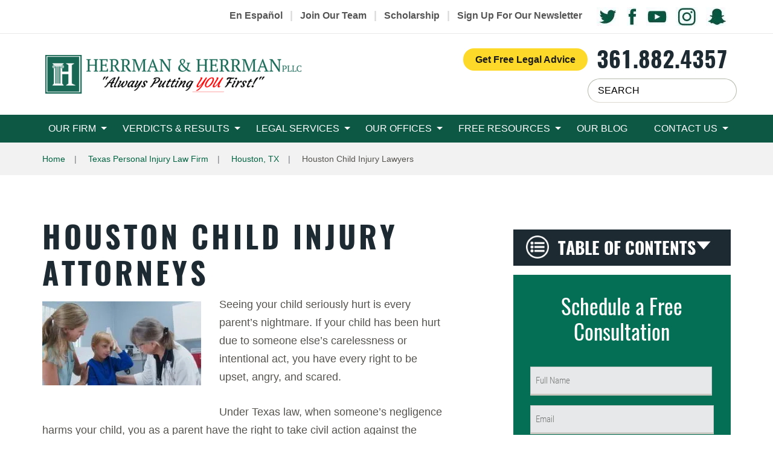

--- FILE ---
content_type: text/html; charset=UTF-8
request_url: https://www.herrmanandherrman.com/texas-personal-injury-firm/houston-tx/child-injury/
body_size: 64741
content:
<!DOCTYPE html> <html lang="en-US"> <head><script>if(navigator.userAgent.match(/MSIE|Internet Explorer/i)||navigator.userAgent.match(/Trident\/7\..*?rv:11/i)){let e=document.location.href;if(!e.match(/[?&]nonitro/)){if(e.indexOf("?")==-1){if(e.indexOf("#")==-1){document.location.href=e+"?nonitro=1"}else{document.location.href=e.replace("#","?nonitro=1#")}}else{if(e.indexOf("#")==-1){document.location.href=e+"&nonitro=1"}else{document.location.href=e.replace("#","&nonitro=1#")}}}}</script><link rel="preconnect" href="https://cdn-heman.nitrocdn.com" /><meta charset="UTF-8" /><title>Child Injury Lawyer in Houston, TX | Herrman &amp; Herrman PLLC</title><meta name="viewport" content="width=device-width, initial-scale=1, minimum-scale=1, maximum-scale=1" /><meta name="google-site-verification" content="iFfV6jtpt-V2_zOmRPm_Ww3sSqATjdz8VwjAJqAtZtU" /><meta name="facebook-domain-verification" content="7zdey7wwzfbhpo4nkf7b0zu07kceyp" /><meta name="zipcode" content="78404" /><meta name="city" content="Corpus Christi" /><meta name="state" content="Texas" /><meta name="country" content="United States of America" /><meta name="geo.region" content="US-TX" /><meta name="geo.placename" content="Corpus Christi, TX" /><meta name="geo.position" content="27.780344,-97.397429" /><meta name="ICBM" content="27.780344,-97.397429" /><meta name="copyright" content="Herrman & Herrman, P.L.L.C." /><meta name='robots' content='index, follow, max-image-preview:large, max-snippet:-1, max-video-preview:-1' /><meta name="description" content="If you need a Houston child injury lawyer to represent you and your family, choose Herrman &amp; Herrman to fight for you. Contact us today!" /><meta property="og:locale" content="en_US" /><meta property="og:type" content="article" /><meta property="og:title" content="Child Injury Lawyer in Houston, TX | Herrman &amp; Herrman PLLC" /><meta property="og:description" content="If you need a Houston child injury lawyer to represent you and your family, choose Herrman &amp; Herrman to fight for you. Contact us today!" /><meta property="og:url" content="https://www.herrmanandherrman.com/texas-personal-injury-firm/houston-tx/child-injury/" /><meta property="article:publisher" content="https://www.facebook.com/Herrmanandherrmanpllc/" /><meta property="article:modified_time" content="2024-10-29T10:15:26+00:00" /><meta property="og:image" content="https://www.herrmanandherrman.com/wp-content/uploads/2019/10/injured-child.jpg" /><meta property="og:image:width" content="2048" /><meta property="og:image:height" content="1080" /><meta property="og:image:type" content="image/jpeg" /><meta name="twitter:card" content="summary_large_image" /><meta name="twitter:site" content="@herrmanlawfirm" /><meta name="twitter:label1" content="Est. reading time" /><meta name="twitter:data1" content="8 minutes" /><meta name="generator" content="WordPress 6.7.4" /><meta name="generator" content="NitroPack" /><script>var NPSH,NitroScrollHelper;NPSH=NitroScrollHelper=function(){let e=null;const o=window.sessionStorage.getItem("nitroScrollPos");function t(){let e=JSON.parse(window.sessionStorage.getItem("nitroScrollPos"))||{};if(typeof e!=="object"){e={}}e[document.URL]=window.scrollY;window.sessionStorage.setItem("nitroScrollPos",JSON.stringify(e))}window.addEventListener("scroll",function(){if(e!==null){clearTimeout(e)}e=setTimeout(t,200)},{passive:true});let r={};r.getScrollPos=()=>{if(!o){return 0}const e=JSON.parse(o);return e[document.URL]||0};r.isScrolled=()=>{return r.getScrollPos()>document.documentElement.clientHeight*.5};return r}();</script><script>(function(){var a=false;var e=document.documentElement.classList;var i=navigator.userAgent.toLowerCase();var n=["android","iphone","ipad"];var r=n.length;var o;var d=null;for(var t=0;t<r;t++){o=n[t];if(i.indexOf(o)>-1)d=o;if(e.contains(o)){a=true;e.remove(o)}}if(a&&d){e.add(d);if(d=="iphone"||d=="ipad"){e.add("ios")}}})();</script><script type="text/worker" id="nitro-web-worker">var preloadRequests=0;var remainingCount={};var baseURI="";self.onmessage=function(e){switch(e.data.cmd){case"RESOURCE_PRELOAD":var o=e.data.requestId;remainingCount[o]=0;e.data.resources.forEach(function(e){preload(e,function(o){return function(){console.log(o+" DONE: "+e);if(--remainingCount[o]==0){self.postMessage({cmd:"RESOURCE_PRELOAD",requestId:o})}}}(o));remainingCount[o]++});break;case"SET_BASEURI":baseURI=e.data.uri;break}};async function preload(e,o){if(typeof URL!=="undefined"&&baseURI){try{var a=new URL(e,baseURI);e=a.href}catch(e){console.log("Worker error: "+e.message)}}console.log("Preloading "+e);try{var n=new Request(e,{mode:"no-cors",redirect:"follow"});await fetch(n);o()}catch(a){console.log(a);var r=new XMLHttpRequest;r.responseType="blob";r.onload=o;r.onerror=o;r.open("GET",e,true);r.send()}}</script><script>window.addEventListener('load', function() {
                let div = document.createElement('div');
                div.innerHTML = document.querySelector('#nitro-fonts-wrapper').textContent;
                document.body.appendChild(div);
            })</script><script id="nprl">(()=>{if(window.NPRL!=undefined)return;(function(e){var t=e.prototype;t.after||(t.after=function(){var e,t=arguments,n=t.length,r=0,i=this,o=i.parentNode,a=Node,c=String,u=document;if(o!==null){while(r<n){(e=t[r])instanceof a?(i=i.nextSibling)!==null?o.insertBefore(e,i):o.appendChild(e):o.appendChild(u.createTextNode(c(e)));++r}}})})(Element);var e,t;e=t=function(){var t=false;var r=window.URL||window.webkitURL;var i=false;var o=true;var a=2;var c=null;var u=null;var d=true;var s=window.nitroGtmExcludes!=undefined;var l=s?JSON.parse(atob(window.nitroGtmExcludes)).map(e=>new RegExp(e)):[];var f;var m;var v=null;var p=null;var g=null;var h={touch:["touchmove","touchend"],default:["mousemove","click","keydown","wheel"]};var E=true;var y=[];var w=false;var b=[];var S=0;var N=0;var L=false;var T=0;var R=null;var O=false;var A=false;var C=false;var P=[];var I=[];var M=[];var k=[];var x=false;var _={};var j=new Map;var B="noModule"in HTMLScriptElement.prototype;var q=requestAnimationFrame||mozRequestAnimationFrame||webkitRequestAnimationFrame||msRequestAnimationFrame;const D="gtm.js?id=";function H(e,t){if(!_[e]){_[e]=[]}_[e].push(t)}function U(e,t){if(_[e]){var n=0,r=_[e];for(var n=0;n<r.length;n++){r[n].call(this,t)}}}function Y(){(function(e,t){var r=null;var i=function(e){r(e)};var o=null;var a={};var c=null;var u=null;var d=0;e.addEventListener(t,function(r){if(["load","DOMContentLoaded"].indexOf(t)!=-1){if(u){Q(function(){e.triggerNitroEvent(t)})}c=true}else if(t=="readystatechange"){d++;n.ogReadyState=d==1?"interactive":"complete";if(u&&u>=d){n.documentReadyState=n.ogReadyState;Q(function(){e.triggerNitroEvent(t)})}}});e.addEventListener(t+"Nitro",function(e){if(["load","DOMContentLoaded"].indexOf(t)!=-1){if(!c){e.preventDefault();e.stopImmediatePropagation()}else{}u=true}else if(t=="readystatechange"){u=n.documentReadyState=="interactive"?1:2;if(d<u){e.preventDefault();e.stopImmediatePropagation()}}});switch(t){case"load":o="onload";break;case"readystatechange":o="onreadystatechange";break;case"pageshow":o="onpageshow";break;default:o=null;break}if(o){Object.defineProperty(e,o,{get:function(){return r},set:function(n){if(typeof n!=="function"){r=null;e.removeEventListener(t+"Nitro",i)}else{if(!r){e.addEventListener(t+"Nitro",i)}r=n}}})}Object.defineProperty(e,"addEventListener"+t,{value:function(r){if(r!=t||!n.startedScriptLoading||document.currentScript&&document.currentScript.hasAttribute("nitro-exclude")){}else{arguments[0]+="Nitro"}e.ogAddEventListener.apply(e,arguments);a[arguments[1]]=arguments[0]}});Object.defineProperty(e,"removeEventListener"+t,{value:function(t){var n=a[arguments[1]];arguments[0]=n;e.ogRemoveEventListener.apply(e,arguments)}});Object.defineProperty(e,"triggerNitroEvent"+t,{value:function(t,n){n=n||e;var r=new Event(t+"Nitro",{bubbles:true});r.isNitroPack=true;Object.defineProperty(r,"type",{get:function(){return t},set:function(){}});Object.defineProperty(r,"target",{get:function(){return n},set:function(){}});e.dispatchEvent(r)}});if(typeof e.triggerNitroEvent==="undefined"){(function(){var t=e.addEventListener;var n=e.removeEventListener;Object.defineProperty(e,"ogAddEventListener",{value:t});Object.defineProperty(e,"ogRemoveEventListener",{value:n});Object.defineProperty(e,"addEventListener",{value:function(n){var r="addEventListener"+n;if(typeof e[r]!=="undefined"){e[r].apply(e,arguments)}else{t.apply(e,arguments)}},writable:true});Object.defineProperty(e,"removeEventListener",{value:function(t){var r="removeEventListener"+t;if(typeof e[r]!=="undefined"){e[r].apply(e,arguments)}else{n.apply(e,arguments)}}});Object.defineProperty(e,"triggerNitroEvent",{value:function(t,n){var r="triggerNitroEvent"+t;if(typeof e[r]!=="undefined"){e[r].apply(e,arguments)}}})})()}}).apply(null,arguments)}Y(window,"load");Y(window,"pageshow");Y(window,"DOMContentLoaded");Y(document,"DOMContentLoaded");Y(document,"readystatechange");try{var F=new Worker(r.createObjectURL(new Blob([document.getElementById("nitro-web-worker").textContent],{type:"text/javascript"})))}catch(e){var F=new Worker("data:text/javascript;base64,"+btoa(document.getElementById("nitro-web-worker").textContent))}F.onmessage=function(e){if(e.data.cmd=="RESOURCE_PRELOAD"){U(e.data.requestId,e)}};if(typeof document.baseURI!=="undefined"){F.postMessage({cmd:"SET_BASEURI",uri:document.baseURI})}var G=function(e){if(--S==0){Q(K)}};var W=function(e){e.target.removeEventListener("load",W);e.target.removeEventListener("error",W);e.target.removeEventListener("nitroTimeout",W);if(e.type!="nitroTimeout"){clearTimeout(e.target.nitroTimeout)}if(--N==0&&S==0){Q(J)}};var X=function(e){var t=e.textContent;try{var n=r.createObjectURL(new Blob([t.replace(/^(?:<!--)?(.*?)(?:-->)?$/gm,"$1")],{type:"text/javascript"}))}catch(e){var n="data:text/javascript;base64,"+btoa(t.replace(/^(?:<!--)?(.*?)(?:-->)?$/gm,"$1"))}return n};var K=function(){n.documentReadyState="interactive";document.triggerNitroEvent("readystatechange");document.triggerNitroEvent("DOMContentLoaded");if(window.pageYOffset||window.pageXOffset){window.dispatchEvent(new Event("scroll"))}A=true;Q(function(){if(N==0){Q(J)}Q($)})};var J=function(){if(!A||O)return;O=true;R.disconnect();en();n.documentReadyState="complete";document.triggerNitroEvent("readystatechange");window.triggerNitroEvent("load",document);window.triggerNitroEvent("pageshow",document);if(window.pageYOffset||window.pageXOffset||location.hash){let e=typeof history.scrollRestoration!=="undefined"&&history.scrollRestoration=="auto";if(e&&typeof NPSH!=="undefined"&&NPSH.getScrollPos()>0&&window.pageYOffset>document.documentElement.clientHeight*.5){window.scrollTo(0,NPSH.getScrollPos())}else if(location.hash){try{let e=document.querySelector(location.hash);if(e){e.scrollIntoView()}}catch(e){}}}var e=null;if(a==1){e=eo}else{e=eu}Q(e)};var Q=function(e){setTimeout(e,0)};var V=function(e){if(e.type=="touchend"||e.type=="click"){g=e}};var $=function(){if(d&&g){setTimeout(function(e){return function(){var t=function(e,t,n){var r=new Event(e,{bubbles:true,cancelable:true});if(e=="click"){r.clientX=t;r.clientY=n}else{r.touches=[{clientX:t,clientY:n}]}return r};var n;if(e.type=="touchend"){var r=e.changedTouches[0];n=document.elementFromPoint(r.clientX,r.clientY);n.dispatchEvent(t("touchstart"),r.clientX,r.clientY);n.dispatchEvent(t("touchend"),r.clientX,r.clientY);n.dispatchEvent(t("click"),r.clientX,r.clientY)}else if(e.type=="click"){n=document.elementFromPoint(e.clientX,e.clientY);n.dispatchEvent(t("click"),e.clientX,e.clientY)}}}(g),150);g=null}};var z=function(e){if(e.tagName=="SCRIPT"&&!e.hasAttribute("data-nitro-for-id")&&!e.hasAttribute("nitro-document-write")||e.tagName=="IMG"&&(e.hasAttribute("src")||e.hasAttribute("srcset"))||e.tagName=="IFRAME"&&e.hasAttribute("src")||e.tagName=="LINK"&&e.hasAttribute("href")&&e.hasAttribute("rel")&&e.getAttribute("rel")=="stylesheet"){if(e.tagName==="IFRAME"&&e.src.indexOf("about:blank")>-1){return}var t="";switch(e.tagName){case"LINK":t=e.href;break;case"IMG":if(k.indexOf(e)>-1)return;t=e.srcset||e.src;break;default:t=e.src;break}var n=e.getAttribute("type");if(!t&&e.tagName!=="SCRIPT")return;if((e.tagName=="IMG"||e.tagName=="LINK")&&(t.indexOf("data:")===0||t.indexOf("blob:")===0))return;if(e.tagName=="SCRIPT"&&n&&n!=="text/javascript"&&n!=="application/javascript"){if(n!=="module"||!B)return}if(e.tagName==="SCRIPT"){if(k.indexOf(e)>-1)return;if(e.noModule&&B){return}let t=null;if(document.currentScript){if(document.currentScript.src&&document.currentScript.src.indexOf(D)>-1){t=document.currentScript}if(document.currentScript.hasAttribute("data-nitro-gtm-id")){e.setAttribute("data-nitro-gtm-id",document.currentScript.getAttribute("data-nitro-gtm-id"))}}else if(window.nitroCurrentScript){if(window.nitroCurrentScript.src&&window.nitroCurrentScript.src.indexOf(D)>-1){t=window.nitroCurrentScript}}if(t&&s){let n=false;for(const t of l){n=e.src?t.test(e.src):t.test(e.textContent);if(n){break}}if(!n){e.type="text/googletagmanagerscript";let n=t.hasAttribute("data-nitro-gtm-id")?t.getAttribute("data-nitro-gtm-id"):t.id;if(!j.has(n)){j.set(n,[])}let r=j.get(n);r.push(e);return}}if(!e.src){if(e.textContent.length>0){e.textContent+="\n;if(document.currentScript.nitroTimeout) {clearTimeout(document.currentScript.nitroTimeout);}; setTimeout(function() { this.dispatchEvent(new Event('load')); }.bind(document.currentScript), 0);"}else{return}}else{}k.push(e)}if(!e.hasOwnProperty("nitroTimeout")){N++;e.addEventListener("load",W,true);e.addEventListener("error",W,true);e.addEventListener("nitroTimeout",W,true);e.nitroTimeout=setTimeout(function(){console.log("Resource timed out",e);e.dispatchEvent(new Event("nitroTimeout"))},5e3)}}};var Z=function(e){if(e.hasOwnProperty("nitroTimeout")&&e.nitroTimeout){clearTimeout(e.nitroTimeout);e.nitroTimeout=null;e.dispatchEvent(new Event("nitroTimeout"))}};document.documentElement.addEventListener("load",function(e){if(e.target.tagName=="SCRIPT"||e.target.tagName=="IMG"){k.push(e.target)}},true);document.documentElement.addEventListener("error",function(e){if(e.target.tagName=="SCRIPT"||e.target.tagName=="IMG"){k.push(e.target)}},true);var ee=["appendChild","replaceChild","insertBefore","prepend","append","before","after","replaceWith","insertAdjacentElement"];var et=function(){if(s){window._nitro_setTimeout=window.setTimeout;window.setTimeout=function(e,t,...n){let r=document.currentScript||window.nitroCurrentScript;if(!r||r.src&&r.src.indexOf(D)==-1){return window._nitro_setTimeout.call(window,e,t,...n)}return window._nitro_setTimeout.call(window,function(e,t){return function(...n){window.nitroCurrentScript=e;t(...n)}}(r,e),t,...n)}}ee.forEach(function(e){HTMLElement.prototype["og"+e]=HTMLElement.prototype[e];HTMLElement.prototype[e]=function(...t){if(this.parentNode||this===document.documentElement){switch(e){case"replaceChild":case"insertBefore":t.pop();break;case"insertAdjacentElement":t.shift();break}t.forEach(function(e){if(!e)return;if(e.tagName=="SCRIPT"){z(e)}else{if(e.children&&e.children.length>0){e.querySelectorAll("script").forEach(z)}}})}return this["og"+e].apply(this,arguments)}})};var en=function(){if(s&&typeof window._nitro_setTimeout==="function"){window.setTimeout=window._nitro_setTimeout}ee.forEach(function(e){HTMLElement.prototype[e]=HTMLElement.prototype["og"+e]})};var er=async function(){if(o){ef(f);ef(V);if(v){clearTimeout(v);v=null}}if(T===1){L=true;return}else if(T===0){T=-1}n.startedScriptLoading=true;Object.defineProperty(document,"readyState",{get:function(){return n.documentReadyState},set:function(){}});var e=document.documentElement;var t={attributes:true,attributeFilter:["src"],childList:true,subtree:true};R=new MutationObserver(function(e,t){e.forEach(function(e){if(e.type=="childList"&&e.addedNodes.length>0){e.addedNodes.forEach(function(e){if(!document.documentElement.contains(e)){return}if(e.tagName=="IMG"||e.tagName=="IFRAME"||e.tagName=="LINK"){z(e)}})}if(e.type=="childList"&&e.removedNodes.length>0){e.removedNodes.forEach(function(e){if(e.tagName=="IFRAME"||e.tagName=="LINK"){Z(e)}})}if(e.type=="attributes"){var t=e.target;if(!document.documentElement.contains(t)){return}if(t.tagName=="IFRAME"||t.tagName=="LINK"||t.tagName=="IMG"||t.tagName=="SCRIPT"){z(t)}}})});R.observe(e,t);if(!s){et()}await Promise.all(P);var r=b.shift();var i=null;var a=false;while(r){var c;var u=JSON.parse(atob(r.meta));var d=u.delay;if(r.type=="inline"){var l=document.getElementById(r.id);if(l){l.remove()}else{r=b.shift();continue}c=X(l);if(c===false){r=b.shift();continue}}else{c=r.src}if(!a&&r.type!="inline"&&(typeof u.attributes.async!="undefined"||typeof u.attributes.defer!="undefined")){if(i===null){i=r}else if(i===r){a=true}if(!a){b.push(r);r=b.shift();continue}}var m=document.createElement("script");m.src=c;m.setAttribute("data-nitro-for-id",r.id);for(var p in u.attributes){try{if(u.attributes[p]===false){m.setAttribute(p,"")}else{m.setAttribute(p,u.attributes[p])}}catch(e){console.log("Error while setting script attribute",m,e)}}m.async=false;if(u.canonicalLink!=""&&Object.getOwnPropertyDescriptor(m,"src")?.configurable!==false){(e=>{Object.defineProperty(m,"src",{get:function(){return e.canonicalLink},set:function(){}})})(u)}if(d){setTimeout((function(e,t){var n=document.querySelector("[data-nitro-marker-id='"+t+"']");if(n){n.after(e)}else{document.head.appendChild(e)}}).bind(null,m,r.id),d)}else{m.addEventListener("load",G);m.addEventListener("error",G);if(!m.noModule||!B){S++}var g=document.querySelector("[data-nitro-marker-id='"+r.id+"']");if(g){Q(function(e,t){return function(){e.after(t)}}(g,m))}else{Q(function(e){return function(){document.head.appendChild(e)}}(m))}}r=b.shift()}};var ei=function(){var e=document.getElementById("nitro-deferred-styles");var t=document.createElement("div");t.innerHTML=e.textContent;return t};var eo=async function(e){isPreload=e&&e.type=="NitroPreload";if(!isPreload){T=-1;E=false;if(o){ef(f);ef(V);if(v){clearTimeout(v);v=null}}}if(w===false){var t=ei();let e=t.querySelectorAll('style,link[rel="stylesheet"]');w=e.length;if(w){let e=document.getElementById("nitro-deferred-styles-marker");e.replaceWith.apply(e,t.childNodes)}else if(isPreload){Q(ed)}else{es()}}else if(w===0&&!isPreload){es()}};var ea=function(){var e=ei();var t=e.childNodes;var n;var r=[];for(var i=0;i<t.length;i++){n=t[i];if(n.href){r.push(n.href)}}var o="css-preload";H(o,function(e){eo(new Event("NitroPreload"))});if(r.length){F.postMessage({cmd:"RESOURCE_PRELOAD",resources:r,requestId:o})}else{Q(function(){U(o)})}};var ec=function(){if(T===-1)return;T=1;var e=[];var t,n;for(var r=0;r<b.length;r++){t=b[r];if(t.type!="inline"){if(t.src){n=JSON.parse(atob(t.meta));if(n.delay)continue;if(n.attributes.type&&n.attributes.type=="module"&&!B)continue;e.push(t.src)}}}if(e.length){var i="js-preload";H(i,function(e){T=2;if(L){Q(er)}});F.postMessage({cmd:"RESOURCE_PRELOAD",resources:e,requestId:i})}};var eu=function(){while(I.length){style=I.shift();if(style.hasAttribute("nitropack-onload")){style.setAttribute("onload",style.getAttribute("nitropack-onload"));Q(function(e){return function(){e.dispatchEvent(new Event("load"))}}(style))}}while(M.length){style=M.shift();if(style.hasAttribute("nitropack-onerror")){style.setAttribute("onerror",style.getAttribute("nitropack-onerror"));Q(function(e){return function(){e.dispatchEvent(new Event("error"))}}(style))}}};var ed=function(){if(!x){if(i){Q(function(){var e=document.getElementById("nitro-critical-css");if(e){e.remove()}})}x=true;onStylesLoadEvent=new Event("NitroStylesLoaded");onStylesLoadEvent.isNitroPack=true;window.dispatchEvent(onStylesLoadEvent)}};var es=function(){if(a==2){Q(er)}else{eu()}};var el=function(e){m.forEach(function(t){document.addEventListener(t,e,true)})};var ef=function(e){m.forEach(function(t){document.removeEventListener(t,e,true)})};if(s){et()}return{setAutoRemoveCriticalCss:function(e){i=e},registerScript:function(e,t,n){b.push({type:"remote",src:e,id:t,meta:n})},registerInlineScript:function(e,t){b.push({type:"inline",id:e,meta:t})},registerStyle:function(e,t,n){y.push({href:e,rel:t,media:n})},onLoadStyle:function(e){I.push(e);if(w!==false&&--w==0){Q(ed);if(E){E=false}else{es()}}},onErrorStyle:function(e){M.push(e);if(w!==false&&--w==0){Q(ed);if(E){E=false}else{es()}}},loadJs:function(e,t){if(!e.src){var n=X(e);if(n!==false){e.src=n;e.textContent=""}}if(t){Q(function(e,t){return function(){e.after(t)}}(t,e))}else{Q(function(e){return function(){document.head.appendChild(e)}}(e))}},loadQueuedResources:async function(){window.dispatchEvent(new Event("NitroBootStart"));if(p){clearTimeout(p);p=null}window.removeEventListener("load",e.loadQueuedResources);f=a==1?er:eo;if(!o||g){Q(f)}else{if(navigator.userAgent.indexOf(" Edge/")==-1){ea();H("css-preload",ec)}el(f);if(u){if(c){v=setTimeout(f,c)}}else{}}},fontPreload:function(e){var t="critical-fonts";H(t,function(e){document.getElementById("nitro-critical-fonts").type="text/css"});F.postMessage({cmd:"RESOURCE_PRELOAD",resources:e,requestId:t})},boot:function(){if(t)return;t=true;C=typeof NPSH!=="undefined"&&NPSH.isScrolled();let n=document.prerendering;if(location.hash||C||n){o=false}m=h.default.concat(h.touch);p=setTimeout(e.loadQueuedResources,1500);el(V);if(C){e.loadQueuedResources()}else{window.addEventListener("load",e.loadQueuedResources)}},addPrerequisite:function(e){P.push(e)},getTagManagerNodes:function(e){if(!e)return j;return j.get(e)??[]}}}();var n,r;n=r=function(){var t=document.write;return{documentWrite:function(n,r){if(n&&n.hasAttribute("nitro-exclude")){return t.call(document,r)}var i=null;if(n.documentWriteContainer){i=n.documentWriteContainer}else{i=document.createElement("span");n.documentWriteContainer=i}var o=null;if(n){if(n.hasAttribute("data-nitro-for-id")){o=document.querySelector('template[data-nitro-marker-id="'+n.getAttribute("data-nitro-for-id")+'"]')}else{o=n}}i.innerHTML+=r;i.querySelectorAll("script").forEach(function(e){e.setAttribute("nitro-document-write","")});if(!i.parentNode){if(o){o.parentNode.insertBefore(i,o)}else{document.body.appendChild(i)}}var a=document.createElement("span");a.innerHTML=r;var c=a.querySelectorAll("script");if(c.length){c.forEach(function(t){var n=t.getAttributeNames();var r=document.createElement("script");n.forEach(function(e){r.setAttribute(e,t.getAttribute(e))});r.async=false;if(!t.src&&t.textContent){r.textContent=t.textContent}e.loadJs(r,o)})}},TrustLogo:function(e,t){var n=document.getElementById(e);var r=document.createElement("img");r.src=t;n.parentNode.insertBefore(r,n)},documentReadyState:"loading",ogReadyState:document.readyState,startedScriptLoading:false,loadScriptDelayed:function(e,t){setTimeout(function(){var t=document.createElement("script");t.src=e;document.head.appendChild(t)},t)}}}();document.write=function(e){n.documentWrite(document.currentScript,e)};document.writeln=function(e){n.documentWrite(document.currentScript,e+"\n")};window.NPRL=e;window.NitroResourceLoader=t;window.NPh=n;window.NitroPackHelper=r})();</script><style type="text/css" id="nitro-critical-css">@charset "UTF-8";.btn,.caret{vertical-align:middle}.btn,.dropdown-menu>li>a{white-space:nowrap;font-weight:400}.dropdown-menu{float:left}.dropdown-menu{-o-background-clip:padding-box}.btn,.form-control{background-image:none}.btn.nitro-lazy,.form-control.nitro-lazy{background-image:none !important}.img-responsive{max-width:100%;display:block;height:auto}*,:after,:before{-webkit-box-sizing:border-box;-moz-box-sizing:border-box;box-sizing:border-box}html{font-size:10px}body{-moz-osx-font-smoothing:grayscale;font-size:18px;line-height:1.667}button,input{font-family:inherit;font-size:inherit;line-height:inherit}.list-inline{padding-left:0;list-style:none;margin-left:-5px}.form-group,ul{margin-bottom:15px}.btn,ul ul{margin-bottom:0}ul{margin-top:0}.list-inline>li{display:inline-block;padding-left:5px;padding-right:5px}@media (min-width:768px){.container{width:750px}}.container:after,.dropdown-menu>li>a,.nav:after,.navbar-collapse:after,.row:after{clear:both}.container:after,.container:before,.row:after,.row:before{display:table;content:" "}.container{margin-right:auto;margin-left:auto;padding-left:15px;padding-right:15px}@media (min-width:992px){.container{width:970px}}@media (min-width:1200px){.container{width:1170px}}.row{margin-left:-15px;margin-right:-15px}.col-md-4,.col-md-8{position:relative;min-height:1px;padding-left:15px;padding-right:15px}@media (min-width:992px){.col-md-4,.col-md-8{float:left}.col-md-4{width:33.33333%}.col-md-8{width:66.66667%}}fieldset{padding:0;border:0;margin:0;min-width:0}.btn,.form-control{padding:6px 12px;font-size:18px;line-height:1.667}.form-control{color:#555;display:block;width:100%;height:44px;background-color:#fff;border:1px solid #ccc;-webkit-border-radius:0;-moz-border-radius:0;border-radius:0;-webkit-box-shadow:inset 0 1px 1px rgba(0,0,0,.075);-moz-box-shadow:inset 0 1px 1px rgba(0,0,0,.075);box-shadow:inset 0 1px 1px rgba(0,0,0,.075)}.form-control::-moz-placeholder{color:#999;opacity:1}.form-control:-ms-input-placeholder{color:#999}.form-control::-webkit-input-placeholder{color:#999}.form-control::-ms-expand{border:0;background-color:transparent}.dropdown{position:relative}.btn{text-align:center;display:inline-block;-ms-touch-action:manipulation;touch-action:manipulation;border:1px solid transparent;-webkit-border-radius:0;-moz-border-radius:0;border-radius:0}.btn-primary{color:#fff;background-color:#007053;border-color:#005740}.btn-warning{color:#070f17;background-color:#edc505;border-color:#d4b004}.btn-lg{padding:10px 16px;font-size:23px;line-height:1.33333;-webkit-border-radius:0;-moz-border-radius:0;border-radius:0}.btn-block{width:100%;display:block}.collapse{display:none}.caret{display:inline-block;width:0;height:0;margin-left:2px;border-top:4px dashed;border-right:4px solid transparent;border-left:4px solid transparent}.dropdown-menu{position:absolute;top:100%;left:0;z-index:1000;display:none;min-width:160px;padding:5px 0;margin:2px 0 0;list-style:none;font-size:18px;text-align:left;background-color:#fff;border:1px solid #ccc;border:1px solid rgba(0,0,0,.15);-webkit-border-radius:0;-moz-border-radius:0;border-radius:0;-webkit-box-shadow:0 6px 12px rgba(0,0,0,.175);-moz-box-shadow:0 6px 12px rgba(0,0,0,.175);box-shadow:0 6px 12px rgba(0,0,0,.175);-webkit-background-clip:padding-box;-moz-background-clip:padding-box;background-clip:padding-box}.btn-chat,.btn-warning,form.banner-form .form-title{text-align:center}.dropdown-menu>li>a{display:block;padding:3px 20px;line-height:1.667;color:#333}.nav{margin-bottom:0;padding-left:0;list-style:none}.nav:after,.nav:before{content:" ";display:table}.nav>li,.nav>li>a{position:relative;display:block}.navbar-collapse:after,.navbar-collapse:before{content:" ";display:table}.nav>li>a{padding:10px 15px}.navbar-collapse{overflow-x:visible;padding-right:15px;padding-left:15px;border-top:1px solid transparent;-webkit-box-shadow:inset 0 1px 0 rgba(255,255,255,.1);-moz-box-shadow:inset 0 1px 0 rgba(255,255,255,.1);box-shadow:inset 0 1px 0 rgba(255,255,255,.1);-webkit-overflow-scrolling:touch}@media (min-width:768px){.navbar-collapse{width:auto;border-top:0;-webkit-box-shadow:none;-moz-box-shadow:none;box-shadow:none}.navbar-collapse.collapse{display:block !important;height:auto !important;padding-bottom:0;overflow:visible !important}}.navbar-nav{margin:5px -15px}.navbar-nav>li>a{padding-top:10px;padding-bottom:10px;line-height:30px}@media (min-width:768px){.navbar-nav{float:left;margin:0}.navbar-nav>li{float:left}.navbar-nav>li>a{padding-top:10px;padding-bottom:10px}}.navbar-nav>li>.dropdown-menu{margin-top:0;-webkit-border-top-right-radius:0;-moz-border-radius-topright:0;border-top-right-radius:0;-webkit-border-top-left-radius:0;-moz-border-radius-topleft:0;border-top-left-radius:0}iframe,img{max-width:100%}.visible-xs{display:none !important}.affix{position:fixed}.icon-black-arrow,form.banner-form .required,form.banner-form button{position:relative}@-ms-viewport{width:device-width}@media (min-width:1200px){.hidden-lg{display:none !important}}body,html{width:100%;height:100%}body{margin:0;-webkit-text-size-adjust:100%;-ms-text-size-adjust:none;-webkit-font-smoothing:antialiased;font-family:Roboto,sans-serif;color:#56544f}img{height:auto;vertical-align:top}*{max-height:1000000px}input[type=text]{-webkit-appearance:none;outline:0;-webkit-box-shadow:none;-moz-box-shadow:none;box-shadow:none}.nav-opener{overflow:hidden}.btn-chat,form.banner-form button span,form.banner-form strong{text-transform:uppercase}a{text-decoration:underline;color:#007053}.btn-chat{font-family:Oswald,sans-serif}.banner-form-container,form.banner-form strong{font-family:"Roboto Condensed",sans-serif}.icon{background-image:url("https://cdn-heman.nitrocdn.com/dJefTmyOlnRkGFCnyIoQMZYzFCxUgsQc/assets/images/optimized/rev-bfe3026/www.herrmanandherrman.com/wp-content/themes/cws-theme-work/images/icon-images/spritesheet.png");background-repeat:no-repeat;display:block}.icon.nitro-lazy{background-image:none !important}.icon-black-arrow{height:34px;width:34px;top:8px;display:inline-block;background-position:-5px -5px}.btn-warning{background:-webkit-gradient(linear,left top,left bottom,from(#eddd08),to(#edc405));background:-webkit-linear-gradient(top,#eddd08 0,#edc405 100%);background:-moz-linear-gradient(top,#eddd08 0,#edc405 100%);background:-o-linear-gradient(top,#eddd08 0,#edc405 100%);background:linear-gradient(to bottom,#eddd08 0,#edc405 100%)}.btn-chat{text-decoration:none;font-size:15px;-webkit-border-radius:50px;-moz-border-radius:50px;border-radius:50px;background-color:#fff;-webkit-box-shadow:inset 2px 2px 2px 2px #b6bbad;-moz-box-shadow:inset 2px 2px 2px 2px #b6bbad;box-shadow:inset 2px 2px 2px 2px #b6bbad;width:116px;height:36px;display:inline-block;line-height:39px}.banner-form-container{background-color:#252c33;margin:0;color:#fff;font-weight:400;opacity:.99}form.banner-form{color:#fff;font-size:18px;line-height:24px;padding:20px 18px 18px;opacity:.99}form.banner-form .form-title{width:100%;margin:0 0 22px;font-size:18px}form.banner-form strong{color:#edd807;font-weight:700}form.banner-form .form-group{margin-bottom:10px}form.banner-form .form-control{display:block;text-align:center;width:100%;height:68px;padding:0 12px;font-size:19px;line-height:60px;color:#1e2a32;background-color:#eaeaeb;background-image:none;border-top:1px solid #ccc;border-right:1px solid #ccc;border-bottom:3px solid #cac8c1;border-left:1px solid #ccc;-webkit-border-radius:0;-moz-border-radius:0;border-radius:0;-webkit-box-shadow:inset 0 0 3px rgba(202,200,193,.035);-moz-box-shadow:inset 0 0 3px rgba(202,200,193,.035);box-shadow:inset 0 0 3px rgba(202,200,193,.035)}form.banner-form .form-control.nitro-lazy{background-image:none !important}form.banner-form .form-control::-webkit-input-placeholder{color:#1e2a32}form.banner-form .form-control::-moz-placeholder{opacity:1;color:#1e2a32}form.banner-form .form-control:-moz-placeholder{color:#1e2a32}form.banner-form .form-control:-ms-input-placeholder{color:#1e2a32}form.banner-form button{margin-top:15px;text-transfor:uppercase;padding:1px 12px}form.banner-form button span{font-family:Oswald,sans-serif;font-size:19px;line-height:60px;font-weight:400;word-spacing:4px}form.banner-form button i{font-size:30px;margin-left:8px}body{background-color:#fff;critical:this}.top-header{background-image:url("https://cdn-heman.nitrocdn.com/dJefTmyOlnRkGFCnyIoQMZYzFCxUgsQc/assets/images/optimized/rev-bfe3026/www.herrmanandherrman.com/wp-content/themes/cws-theme-work/images/backgrounds/header-bg.jpg");background-repeat:no-repeat;background-position:center top;position:relative;critical:this}.top-header.nitro-lazy{background-image:none !important}.top-header .btn-chat{margin-top:17px;critical:this}.top-header:before{bottom:1px;background-color:#efefef}.top-header:after{bottom:0;background-color:#cfcfcf}.top-header:after,.top-header:before{position:absolute;left:0;height:1px;width:100%;content:"";critical:this}#m-toggle{position:relative;critical:this}@media screen and (min-width:768px){.top-header{padding:23px 0 21px;critical:this}}@media screen and (min-width:992px){.top-header{padding:23px 0 30px;critical:this}}.site-logo{display:inline-block;margin-top:15px;margin-bottom:10px;critical:this}@media screen and (min-width:1200px){.site-logo{margin:0;critical:this}}.header-phone{font-family:Oswald,sans-serif;font-size:30px;font-weight:700;color:#1e2a32;margin-bottom:10px;text-decoration:none;line-height:42px;critical:this}.header-request{color:#007053;font-size:16px;text-align:center;line-height:16px;display:block;critical:this}.header-lt-holder a{color:#3e484e;text-decoration:none}.header-lt-holder,.header-lt-holder a{font-weight:400;font-size:15px;critical:this}#m-toggle{width:100%;height:55px}.header-lt-holder{line-height:19px;position:absolute;top:0;z-index:9999}@media (min-width:768px){.header-lt-holder{display:none;critical:this}}.header-lt-holder .sub-block-wrap{float:left;background-color:rgba(152,164,161,.13);margin-right:6px;critical:this}.header-lt-holder a{display:block;padding:18px 21px;text-transform:uppercase;text-align:center}.mobile-nav-links-container .span-b,.pre-footer-nav .navbar-nav .span-b{display:none}@media screen and (min-width:768px){.caret{display:none}}.mobile-nav-links-container .navbar-collapse{position:absolute;z-index:9999;width:100%;padding:0;top:55px}.mobile-nav-links-container .navbar-nav{margin:0 auto;border-top:2px solid #d3d3d3;background-color:#eee;padding-bottom:18px}.mobile-nav-links-container .navbar-nav>li{color:#555;text-align:center}.mobile-nav-links-container .navbar-nav>li>a{padding-top:10px;padding-bottom:0;margin-right:auto;margin-left:auto;line-height:53px;width:100%;text-decoration:none;color:#555}.mobile-nav-links-container .navbar-nav>li>a:before{content:none !important;display:none}@media (min-width:768px){.mobile-nav-links-container .navbar-nav{float:none;margin:0 auto}.mobile-nav-links-container .navbar-nav>li{float:none}.mobile-nav-links-container .navbar-nav>li>a{padding-top:10px;padding-bottom:10px}.nav-opener{display:none}}.nav-opener{float:right;width:55px;height:55px;background-color:rgba(152,164,161,.13);position:relative;text-indent:-9999px;top:0;right:0;z-index:9999}.nav-opener span,.nav-opener:after,.nav-opener:before{background:#007053;position:absolute;top:27px;left:20%;right:20%;height:4px;margin-top:-2px}.nav-opener:after,.nav-opener:before{content:"";top:18px}.nav-opener:after{top:36px}@media (min-width:480px){.navbar-nav{width:100%;text-align:center;margin:0 auto;border-top:none;font-family:Oswald,sans-serif}.navbar-nav>li{float:none;color:#555}.navbar-nav>li>a{padding-top:15px;padding-bottom:9px;margin-right:auto;margin-left:auto;line-height:37px}.navbar-nav>li>a:before{content:none;font-size:0;height:0;line-height:0;display:none;margin:0;padding:0;z-index:6000}}@media (min-width:1200px){.navbar-nav{width:100%;text-align:center;margin:0 auto;border-top:none;font-family:Oswald,sans-serif}.navbar-nav>li{float:none;display:inline-block}.navbar-nav>li>a{padding-top:15px;padding-bottom:9px;margin-right:auto;margin-left:auto;line-height:37px}.navbar-nav>li>a:before{content:none}}.moz-live-btn{display:none !important}ul{box-sizing:border-box}.entry-content{counter-reset:footnotes}:root{--wp--preset--font-size--normal:16px;--wp--preset--font-size--huge:42px}.aligncenter{clear:both}.screen-reader-text{border:0;clip:rect(1px,1px,1px,1px);clip-path:inset(50%);height:1px;margin:-1px;overflow:hidden;padding:0;position:absolute;width:1px;word-wrap:normal !important}html :where(img[class*=wp-image-]){height:auto;max-width:100%}:root{--wp--preset--aspect-ratio--square:1;--wp--preset--aspect-ratio--4-3:4/3;--wp--preset--aspect-ratio--3-4:3/4;--wp--preset--aspect-ratio--3-2:3/2;--wp--preset--aspect-ratio--2-3:2/3;--wp--preset--aspect-ratio--16-9:16/9;--wp--preset--aspect-ratio--9-16:9/16;--wp--preset--color--black:#000;--wp--preset--color--cyan-bluish-gray:#abb8c3;--wp--preset--color--white:#fff;--wp--preset--color--pale-pink:#f78da7;--wp--preset--color--vivid-red:#cf2e2e;--wp--preset--color--luminous-vivid-orange:#ff6900;--wp--preset--color--luminous-vivid-amber:#fcb900;--wp--preset--color--light-green-cyan:#7bdcb5;--wp--preset--color--vivid-green-cyan:#00d084;--wp--preset--color--pale-cyan-blue:#8ed1fc;--wp--preset--color--vivid-cyan-blue:#0693e3;--wp--preset--color--vivid-purple:#9b51e0;--wp--preset--gradient--vivid-cyan-blue-to-vivid-purple:linear-gradient(135deg,rgba(6,147,227,1) 0%,#9b51e0 100%);--wp--preset--gradient--light-green-cyan-to-vivid-green-cyan:linear-gradient(135deg,#7adcb4 0%,#00d082 100%);--wp--preset--gradient--luminous-vivid-amber-to-luminous-vivid-orange:linear-gradient(135deg,rgba(252,185,0,1) 0%,rgba(255,105,0,1) 100%);--wp--preset--gradient--luminous-vivid-orange-to-vivid-red:linear-gradient(135deg,rgba(255,105,0,1) 0%,#cf2e2e 100%);--wp--preset--gradient--very-light-gray-to-cyan-bluish-gray:linear-gradient(135deg,#eee 0%,#a9b8c3 100%);--wp--preset--gradient--cool-to-warm-spectrum:linear-gradient(135deg,#4aeadc 0%,#9778d1 20%,#cf2aba 40%,#ee2c82 60%,#fb6962 80%,#fef84c 100%);--wp--preset--gradient--blush-light-purple:linear-gradient(135deg,#ffceec 0%,#9896f0 100%);--wp--preset--gradient--blush-bordeaux:linear-gradient(135deg,#fecda5 0%,#fe2d2d 50%,#6b003e 100%);--wp--preset--gradient--luminous-dusk:linear-gradient(135deg,#ffcb70 0%,#c751c0 50%,#4158d0 100%);--wp--preset--gradient--pale-ocean:linear-gradient(135deg,#fff5cb 0%,#b6e3d4 50%,#33a7b5 100%);--wp--preset--gradient--electric-grass:linear-gradient(135deg,#caf880 0%,#71ce7e 100%);--wp--preset--gradient--midnight:linear-gradient(135deg,#020381 0%,#2874fc 100%);--wp--preset--font-size--small:13px;--wp--preset--font-size--medium:20px;--wp--preset--font-size--large:36px;--wp--preset--font-size--x-large:42px;--wp--preset--spacing--20:.44rem;--wp--preset--spacing--30:.67rem;--wp--preset--spacing--40:1rem;--wp--preset--spacing--50:1.5rem;--wp--preset--spacing--60:2.25rem;--wp--preset--spacing--70:3.38rem;--wp--preset--spacing--80:5.06rem;--wp--preset--shadow--natural:6px 6px 9px rgba(0,0,0,.2);--wp--preset--shadow--deep:12px 12px 50px rgba(0,0,0,.4);--wp--preset--shadow--sharp:6px 6px 0px rgba(0,0,0,.2);--wp--preset--shadow--outlined:6px 6px 0px -3px rgba(255,255,255,1),6px 6px rgba(0,0,0,1);--wp--preset--shadow--crisp:6px 6px 0px rgba(0,0,0,1)}.mobile-search{margin-bottom:0px;width:100%}.revamp-search.mobile-search #searchform input[type=text]{padding:6px 2% 6px;width:96%}.gform_wrapper.gravity-theme fieldset,.gform_wrapper.gravity-theme legend{background:0 0;padding:0}.gform_wrapper.gravity-theme fieldset{border:none;display:block;margin:0}.gform_wrapper.gravity-theme legend{margin-left:0;margin-right:0}.gform_wrapper.gravity-theme ::-ms-reveal{display:none}.gform_wrapper.gravity-theme .gform_hidden{display:none}.gform_wrapper.gravity-theme .hidden_label .gfield_label,.gform_wrapper.gravity-theme .hidden_sub_label,.gform_wrapper.gravity-theme .screen-reader-text{border:0;clip:rect(1px,1px,1px,1px);clip-path:inset(50%);height:1px;margin:-1px;overflow:hidden;padding:0;position:absolute;width:1px;word-wrap:normal !important}.gform_wrapper.gravity-theme .gfield textarea{width:100%}.gform_wrapper.gravity-theme .gfield textarea.small{height:96px}.gform_wrapper.gravity-theme .gfield input{max-width:100%}.gform_wrapper.gravity-theme .gfield input.large{width:100%}.gform_wrapper.gravity-theme *{box-sizing:border-box}.gform_wrapper.gravity-theme .gform_fields{display:grid;grid-column-gap:2%;-ms-grid-columns:(1fr 2%) [12];grid-row-gap:16px;grid-template-columns:repeat(12,1fr);grid-template-rows:repeat(auto-fill,auto);width:100%}.gform_wrapper.gravity-theme .gfield{grid-column:1/-1;min-width:0}.gform_wrapper.gravity-theme .gfield.gfield--width-full{grid-column:span 12;-ms-grid-column-span:12}.gform_wrapper.gravity-theme .gfield_label{display:inline-block;font-size:16px;font-weight:700;margin-bottom:8px;padding:0}.gform_wrapper.gravity-theme .ginput_complex label{font-size:15px;padding-top:5px}.gform_wrapper.gravity-theme .gfield_required{color:#c02b0a;display:inline-block;font-size:13.008px;padding-inline-start:.125em}.gform_wrapper.gravity-theme .gfield_required .gfield_required_text{font-style:italic;font-weight:400}.gform_wrapper.gravity-theme .gform_footer{display:flex}.gform_wrapper.gravity-theme .gform_footer input{align-self:flex-end}.gform_wrapper.gravity-theme .gform_footer .gform-button--width-full{text-align:center;width:100%}.gform_wrapper.gravity-theme .ginput_complex{display:flex;flex-flow:row wrap}.gform_wrapper.gravity-theme .ginput_complex span{flex:1}.gform_wrapper.gravity-theme .ginput_complex label{display:block}.gform_wrapper.gravity-theme .ginput_complex input{width:100%}@media (min-width:641px){.gform_wrapper.gravity-theme .ginput_complex:not(.ginput_container_address) span:not([style*="display:none"]):not(.ginput_full){padding-right:1%}}.gform_wrapper.gravity-theme .gform_footer{margin:6px 0 0;padding:16px 0}.gform_wrapper.gravity-theme .gform_footer input{margin-bottom:8px}.gform_wrapper.gravity-theme .gform_footer input+input{margin-left:8px}.gform_wrapper.gravity-theme input[type=email],.gform_wrapper.gravity-theme input[type=tel],.gform_wrapper.gravity-theme input[type=text],.gform_wrapper.gravity-theme textarea{font-size:15px;margin-bottom:0;margin-top:0;padding:8px}.office-map{height:420px}:where(section h1),:where(article h1),:where(nav h1),:where(aside h1){font-size:2em}</style>  <template data-nitro-marker-id="e407a93165f901f59f4fa3c1db698262-1"></template>     <link rel="pingback" href="https://www.herrmanandherrman.com/xmlrpc.php" /> <link rel="shortcut icon" sizes="96x96" href="https://cdn-heman.nitrocdn.com/dJefTmyOlnRkGFCnyIoQMZYzFCxUgsQc/assets/images/optimized/rev-bfe3026/www.herrmanandherrman.com/wp-content/uploads/2019/05/cropped-Herrman-Logo-Icon-96x96.png" />  <link href="#" rel="publisher" />                 <link rel="canonical" href="https://www.herrmanandherrman.com/texas-personal-injury-firm/houston-tx/child-injury/" />                 <template data-nitro-marker-id="pys-version-script"></template> <link rel='dns-prefetch' href='//messenger.ngageics.com' /> <template data-nitro-marker-id="d1a61c189c9201afe17bda8c45b0bb2f-1"></template>       <link rel='stylesheet' id='cws-main-theme-css' href='https://www.herrmanandherrman.com/wp-content/themes/cws-theme-work/css/theme.min.css?ver=2.6.2.9' type='text/css' media='all' nitro-exclude />  <template data-nitro-marker-id="jquery-core-js-extra"></template> <template data-nitro-marker-id="jquery-core-js"></template> <template data-nitro-marker-id="jquery-migrate-js"></template> <template data-nitro-marker-id="jquery-bind-first-js"></template> <template data-nitro-marker-id="js-cookie-pys-js"></template> <template data-nitro-marker-id="js-tld-js"></template> <template data-nitro-marker-id="pys-js-extra"></template> <template data-nitro-marker-id="pys-js"></template> <link rel="https://api.w.org/" href="https://www.herrmanandherrman.com/wp-json/" /><link rel="alternate" title="JSON" type="application/json" href="https://www.herrmanandherrman.com/wp-json/wp/v2/pages/2591628" /><link rel="EditURI" type="application/rsd+xml" title="RSD" href="https://www.herrmanandherrman.com/xmlrpc.php?rsd" />  <link rel='shortlink' href='https://www.herrmanandherrman.com/?p=2591628' /> <link rel="alternate" title="oEmbed (JSON)" type="application/json+oembed" href="https://www.herrmanandherrman.com/wp-json/oembed/1.0/embed?url=https%3A%2F%2Fwww.herrmanandherrman.com%2Ftexas-personal-injury-firm%2Fhouston-tx%2Fchild-injury%2F" /> <link rel="alternate" title="oEmbed (XML)" type="text/xml+oembed" href="https://www.herrmanandherrman.com/wp-json/oembed/1.0/embed?url=https%3A%2F%2Fwww.herrmanandherrman.com%2Ftexas-personal-injury-firm%2Fhouston-tx%2Fchild-injury%2F&#038;format=xml" />   <template data-nitro-marker-id="2bc078a461cf4f20ddcaca52d62a0082-1"></template>   <noscript><link rel="stylesheet" type="text/css" href="https://www.herrmanandherrman.com/wp-content/plugins/q-and-a/css/q-a-plus-noscript.css?ver=1.0.6.2" /></noscript> <script type="application/ld+json">
{
  "@context": "https://schema.org",
  "@graph": [
    {
      "@type": "Organization",
      "@id": "https://www.herrmanandherrman.com/#organization",
      "name": "Herrman & Herrman, P.L.L.C.",
      "url": "https://www.herrmanandherrman.com",
      "logo": {
        "@type": "ImageObject",
        "url": "https://www.herrmanandherrman.com/wp-content/uploads/2024/01/hh-logo.svg"
      },
      "sameAs": [
        "https://www.facebook.com/Herrmanandherrmanpllc",
        "https://x.com/herrmanlawfirm",
        "https://www.instagram.com/herrmanlawfirm/",
        "https://www.linkedin.com/company/herrmanlawfirm",
        "https://www.tiktok.com/@herrmanlawfirm"
      ]
    },
    {
      "@type": "LegalService",
      "@id": "https://www.herrmanandherrman.com/#legalservice",
      "name": "Herrman & Herrman, P.L.L.C.",
      "image": "https://www.herrmanandherrman.com/wp-content/uploads/2024/01/hh-logo.svg",
      "url": "https://www.herrmanandherrman.com",
      "telephone": "361-882-4357",
      "priceRange": "$$",
      "serviceType": [
        "Car accident lawyer",
        "Motorcycle accident lawyer",
        "Truck accident lawyer",
        "Slip and fall lawyer",
        "Drunk driving accident lawyer",
        "Wrongful death lawyer",
        "Dog bite lawyer",
        "18 wheeler accident lawyer",
        "Oil field injury lawyer",
        "Burn injury lawyer",
        "Pedestrian accident lawyer",
        "Personal injury lawyer",
        "Traffic accident lawyer",
        "Bicycle accident lawyer",
        "Uber accident lawyer",
        "Lyft accident lawyer",
        "Motor vehicle accident lawyer",
        "Insurance claim lawyer",
        "Catastrophic injury lawyer",
        "Spinal injury lawyer",
        "Whiplash lawyer",
        "Hit and run lawyer",
        "Pedestrian accident lawyer",
        "Wrongful death attorney",
        "Premises liability attorney",
        "Medical malpractice attorney",
        "Workplace injury attorney",
        "Personal injury attorney",
        "Car accident attorney",
        "Motorcycle accident attorney",
        "Truck accident attorney",
        "Slip and fall attorney",
        "Drunk driving accident attorney",
        "Wrongful death attorney",
        "Dog bite attorney",
        "18 wheeler accident attorney",
        "Oil field injury attorney",
        "Burn injury attorney",
        "Pedestrian accident attorney",
        "Traffic accident attorney",
        "Bicycle accident attorney",
        "Uber accident attorney",
        "Lyft accident attorney",
        "Motor vehicle accident attorney",
        "Insurance claim attorney",
        "Catastrophic injury attorney",
        "Spinal injury attorney",
        "Whiplash attorney",
        "Hit and run attorney",
        "Premises liability lawyer",
        "Medical malpractice lawyer",
        "Workplace injury lawyer"
      ],
      "areaServed": {
        "@type": "Place",
        "name": "Texas",
        "geo": {
          "@type": "GeoCoordinates",
          "latitude": 31.0000,
          "longitude": -99.0000
        }
      },
      "geo": {
        "@type": "GeoCircle",
        "geoMidpoint": {
          "@type": "GeoCoordinates",
          "latitude": 31.0000,
          "longitude": -99.0000
        },
        "geoRadius": 1000000
      },
      "address": [
        {
          "@type": "PostalAddress",
          "streetAddress": "1201 3rd St",
          "addressLocality": "Corpus Christi",
          "addressRegion": "TX",
          "postalCode": "78404",
          "addressCountry": "US"
        },
        {
          "@type": "PostalAddress",
          "streetAddress": "4801 Northwest Loop 410, Suite 910",
          "addressLocality": "San Antonio",
          "addressRegion": "TX",
          "postalCode": "78229",
          "addressCountry": "US",
          "telephone": "210-595-1044"
        },
        {
          "@type": "PostalAddress",
          "streetAddress": "1209 Santa Fe Street",
          "addressLocality": "Corpus Christi",
          "addressRegion": "TX",
          "postalCode": "78404",
          "addressCountry": "US",
          "telephone": "361-504-2948"
        },
        {
          "@type": "PostalAddress",
          "streetAddress": "5702 S Staples St Ste. F-5",
          "addressLocality": "Corpus Christi",
          "addressRegion": "TX",
          "postalCode": "78413",
          "addressCountry": "US",
          "telephone": "361-400-0061"
        },
        {
          "@type": "PostalAddress",
          "streetAddress": "855 E. Harrison St.",
          "addressLocality": "Brownsville",
          "addressRegion": "TX",
          "postalCode": "78520",
          "addressCountry": "US",
          "telephone": "956-815-1270"
        },
        {
          "@type": "PostalAddress",
          "streetAddress": "4121 N 23rd Street",
          "addressLocality": "McAllen",
          "addressRegion": "TX",
          "postalCode": "78504",
          "addressCountry": "US",
          "telephone": "956-815-0397"
        },
        {
          "@type": "PostalAddress",
          "streetAddress": "1701 Directors Blvd, Suite 820",
          "addressLocality": "Austin",
          "addressRegion": "TX",
          "postalCode": "78744",
          "addressCountry": "US",
          "telephone": "737-209-7277"
        },
        {
          "@type": "PostalAddress",
          "streetAddress": "8122 Datapoint Drive, Suite 816",
          "addressLocality": "San Antonio",
          "addressRegion": "TX",
          "postalCode": "78229",
          "addressCountry": "US",
          "telephone": "210-405-7039"
        },
        {
          "@type": "PostalAddress",
          "streetAddress": "12225 Greenville Avenue, Suite 760",
          "addressLocality": "Dallas",
          "addressRegion": "TX",
          "postalCode": "75243",
          "addressCountry": "US",
          "telephone": "469-699-8775"
        },
        {
          "@type": "PostalAddress",
          "streetAddress": "11000 Richmond Avenue, Suite 180",
          "addressLocality": "Houston",
          "addressRegion": "TX",
          "postalCode": "77042",
          "addressCountry": "US",
          "telephone": "713-565-1899"
        },
        {
          "@type": "PostalAddress",
          "streetAddress": "1500 N Main Street, Suite 110",
          "addressLocality": "Ft. Worth",
          "addressRegion": "TX",
          "postalCode": "76164",
          "addressCountry": "US",
          "telephone": "817-968-1122"
        },
        {
          "@type": "PostalAddress",
          "streetAddress": "1240 3rd Street",
          "addressLocality": "Corpus Christi",
          "addressRegion": "TX",
          "postalCode": "78404",
          "addressCountry": "US",
          "telephone": "361-245-3758"
        },
        {
          "@type": "PostalAddress",
          "streetAddress": "719 Ayers Street",
          "addressLocality": "Corpus Christi",
          "addressRegion": "TX",
          "postalCode": "78404",
          "addressCountry": "US",
          "telephone": "361-245-3865"
        },
        {
          "@type": "PostalAddress",
          "streetAddress": "701 Ayers Street",
          "addressLocality": "Corpus Christi",
          "addressRegion": "TX",
          "postalCode": "78404",
          "addressCountry": "US",
          "telephone": "361-561-3256"
        }
      ]
    },
    {
      "@type": "Review",
      "reviewRating": {
        "@type": "Rating",
        "ratingValue": "5",
        "bestRating": "5"
      },
      "author": {
        "@type": "Person",
        "name": "Jane Doe"
      },
      "reviewBody": "Herrman & Herrman were professional and helped me get the settlement I deserved after my accident. Highly recommend.",
      "itemReviewed": {
        "@type": "LegalService",
        "name": "Herrman & Herrman, P.L.L.C."
      }
    },
    {
      "@type": "Article",
      "headline": "Understanding Your Personal Injury Rights in Texas",
      "author": {
        "@type": "Organization",
        "name": "Herrman & Herrman, P.L.L.C.",
        "url": "https://www.herrmanandherrman.com"
      },
      "publisher": {
        "@type": "Organization",
        "name": "Herrman & Herrman, P.L.L.C.",
        "logo": {
          "@type": "ImageObject",
          "url": "https://www.herrmanandherrman.com/wp-content/uploads/2024/01/hh-logo.svg"
        }
      },
      "datePublished": "2024-01-15"
    },
    {
      "@type": "VideoObject",
      "name": "What to Do After a Car Accident in Texas",
      "description": "This video explains the critical steps to take immediately following a car accident in Texas.",
      "thumbnailUrl": "https://www.herrmanandherrman.com/wp-content/uploads/2024/01/video-thumb.jpg",
      "uploadDate": "2024-01-10",
      "contentUrl": "https://www.herrmanandherrman.com/videos/after-car-accident/"
    }
  ]
}
</script>    <template data-nitro-marker-id="094634471071df9d6d75346897a5045e-1"></template>  <script src="https://www.googleoptimize.com/optimize.js?id=OPT-K648DJZ" nitro-exclude></script>  <script nitro-exclude>window.IS_NITROPACK=!0;window.NITROPACK_STATE='FRESH';</script><style>.nitro-cover{visibility:hidden!important;}</style><script nitro-exclude>window.nitro_lazySizesConfig=window.nitro_lazySizesConfig||{};window.nitro_lazySizesConfig.lazyClass="nitro-lazy";nitro_lazySizesConfig.srcAttr="nitro-lazy-src";nitro_lazySizesConfig.srcsetAttr="nitro-lazy-srcset";nitro_lazySizesConfig.expand=10;nitro_lazySizesConfig.expFactor=1;nitro_lazySizesConfig.hFac=1;nitro_lazySizesConfig.loadMode=1;nitro_lazySizesConfig.ricTimeout=50;nitro_lazySizesConfig.loadHidden=true;(function(){let t=null;let e=false;let a=false;let i=window.scrollY;let r=Date.now();function n(){window.removeEventListener("scroll",n);window.nitro_lazySizesConfig.expand=300}function o(t){let e=t.timeStamp-r;let a=Math.abs(i-window.scrollY)/e;let n=Math.max(a*200,300);r=t.timeStamp;i=window.scrollY;window.nitro_lazySizesConfig.expand=n}window.addEventListener("scroll",o,{passive:true});window.addEventListener("NitroStylesLoaded",function(){e=true});window.addEventListener("load",function(){a=true});document.addEventListener("lazybeforeunveil",function(t){let e=false;let a=t.target.getAttribute("nitro-lazy-mask");if(a){let i="url("+a+")";t.target.style.maskImage=i;t.target.style.webkitMaskImage=i;e=true}let i=t.target.getAttribute("nitro-lazy-bg");if(i){let a=t.target.style.backgroundImage.replace("[data-uri]",i.replace(/\(/g,"%28").replace(/\)/g,"%29"));if(a===t.target.style.backgroundImage){a="url("+i.replace(/\(/g,"%28").replace(/\)/g,"%29")+")"}t.target.style.backgroundImage=a;e=true}if(t.target.tagName=="VIDEO"){if(t.target.hasAttribute("nitro-lazy-poster")){t.target.setAttribute("poster",t.target.getAttribute("nitro-lazy-poster"))}else if(!t.target.hasAttribute("poster")){t.target.setAttribute("preload","metadata")}e=true}let r=t.target.getAttribute("data-nitro-fragment-id");if(r){if(!window.loadNitroFragment(r,"lazy")){t.preventDefault();return false}}if(t.target.classList.contains("av-animated-generic")){t.target.classList.add("avia_start_animation","avia_start_delayed_animation");e=true}if(!e){let e=t.target.tagName.toLowerCase();if(e!=="img"&&e!=="iframe"){t.target.querySelectorAll("img[nitro-lazy-src],img[nitro-lazy-srcset]").forEach(function(t){t.classList.add("nitro-lazy")})}}})})();</script><script id="nitro-lazyloader">(function(e,t){if(typeof module=="object"&&module.exports){module.exports=lazySizes}else{e.lazySizes=t(e,e.document,Date)}})(window,function e(e,t,r){"use strict";if(!e.IntersectionObserver||!t.getElementsByClassName||!e.MutationObserver){return}var i,n;var a=t.documentElement;var s=e.HTMLPictureElement;var o="addEventListener";var l="getAttribute";var c=e[o].bind(e);var u=e.setTimeout;var f=e.requestAnimationFrame||u;var d=e.requestIdleCallback||u;var v=/^picture$/i;var m=["load","error","lazyincluded","_lazyloaded"];var g=Array.prototype.forEach;var p=function(e,t){return e.classList.contains(t)};var z=function(e,t){e.classList.add(t)};var h=function(e,t){e.classList.remove(t)};var y=function(e,t,r){var i=r?o:"removeEventListener";if(r){y(e,t)}m.forEach(function(r){e[i](r,t)})};var b=function(e,r,n,a,s){var o=t.createEvent("CustomEvent");if(!n){n={}}n.instance=i;o.initCustomEvent(r,!a,!s,n);e.dispatchEvent(o);return o};var C=function(t,r){var i;if(!s&&(i=e.picturefill||n.pf)){i({reevaluate:true,elements:[t]})}else if(r&&r.src){t.src=r.src}};var w=function(e,t){return(getComputedStyle(e,null)||{})[t]};var E=function(e,t,r){r=r||e.offsetWidth;while(r<n.minSize&&t&&!e._lazysizesWidth){r=t.offsetWidth;t=t.parentNode}return r};var A=function(){var e,r;var i=[];var n=function(){var t;e=true;r=false;while(i.length){t=i.shift();t[0].apply(t[1],t[2])}e=false};return function(a){if(e){a.apply(this,arguments)}else{i.push([a,this,arguments]);if(!r){r=true;(t.hidden?u:f)(n)}}}}();var x=function(e,t){return t?function(){A(e)}:function(){var t=this;var r=arguments;A(function(){e.apply(t,r)})}};var L=function(e){var t;var i=0;var a=n.throttleDelay;var s=n.ricTimeout;var o=function(){t=false;i=r.now();e()};var l=d&&s>49?function(){d(o,{timeout:s});if(s!==n.ricTimeout){s=n.ricTimeout}}:x(function(){u(o)},true);return function(e){var n;if(e=e===true){s=33}if(t){return}t=true;n=a-(r.now()-i);if(n<0){n=0}if(e||n<9){l()}else{u(l,n)}}};var T=function(e){var t,i;var n=99;var a=function(){t=null;e()};var s=function(){var e=r.now()-i;if(e<n){u(s,n-e)}else{(d||a)(a)}};return function(){i=r.now();if(!t){t=u(s,n)}}};var _=function(){var i,s;var o,f,d,m;var E;var T=new Set;var _=new Map;var M=/^img$/i;var R=/^iframe$/i;var W="onscroll"in e&&!/glebot/.test(navigator.userAgent);var O=0;var S=0;var F=function(e){O--;if(S){S--}if(e&&e.target){y(e.target,F)}if(!e||O<0||!e.target){O=0;S=0}if(G.length&&O-S<1&&O<3){u(function(){while(G.length&&O-S<1&&O<4){J({target:G.shift()})}})}};var I=function(e){if(E==null){E=w(t.body,"visibility")=="hidden"}return E||!(w(e.parentNode,"visibility")=="hidden"&&w(e,"visibility")=="hidden")};var P=function(e){z(e.target,n.loadedClass);h(e.target,n.loadingClass);h(e.target,n.lazyClass);y(e.target,D)};var B=x(P);var D=function(e){B({target:e.target})};var $=function(e,t){try{e.contentWindow.location.replace(t)}catch(r){e.src=t}};var k=function(e){var t;var r=e[l](n.srcsetAttr);if(t=n.customMedia[e[l]("data-media")||e[l]("media")]){e.setAttribute("media",t)}if(r){e.setAttribute("srcset",r)}};var q=x(function(e,t,r,i,a){var s,o,c,f,m,p;if(!(m=b(e,"lazybeforeunveil",t)).defaultPrevented){if(i){if(r){z(e,n.autosizesClass)}else{e.setAttribute("sizes",i)}}o=e[l](n.srcsetAttr);s=e[l](n.srcAttr);if(a){c=e.parentNode;f=c&&v.test(c.nodeName||"")}p=t.firesLoad||"src"in e&&(o||s||f);m={target:e};if(p){y(e,F,true);clearTimeout(d);d=u(F,2500);z(e,n.loadingClass);y(e,D,true)}if(f){g.call(c.getElementsByTagName("source"),k)}if(o){e.setAttribute("srcset",o)}else if(s&&!f){if(R.test(e.nodeName)){$(e,s)}else{e.src=s}}if(o||f){C(e,{src:s})}}A(function(){if(e._lazyRace){delete e._lazyRace}if(!p||e.complete){if(p){F(m)}else{O--}P(m)}})});var H=function(e){if(n.isPaused)return;var t,r;var a=M.test(e.nodeName);var o=a&&(e[l](n.sizesAttr)||e[l]("sizes"));var c=o=="auto";if(c&&a&&(e.src||e.srcset)&&!e.complete&&!p(e,n.errorClass)){return}t=b(e,"lazyunveilread").detail;if(c){N.updateElem(e,true,e.offsetWidth)}O++;if((r=G.indexOf(e))!=-1){G.splice(r,1)}_.delete(e);T.delete(e);i.unobserve(e);s.unobserve(e);q(e,t,c,o,a)};var j=function(e){var t,r;for(t=0,r=e.length;t<r;t++){if(e[t].isIntersecting===false){continue}H(e[t].target)}};var G=[];var J=function(e,r){var i,n,a,s;for(n=0,a=e.length;n<a;n++){if(r&&e[n].boundingClientRect.width>0&&e[n].boundingClientRect.height>0){_.set(e[n].target,{rect:e[n].boundingClientRect,scrollTop:t.documentElement.scrollTop,scrollLeft:t.documentElement.scrollLeft})}if(e[n].boundingClientRect.bottom<=0&&e[n].boundingClientRect.right<=0&&e[n].boundingClientRect.left<=0&&e[n].boundingClientRect.top<=0){continue}if(!e[n].isIntersecting){continue}s=e[n].target;if(O-S<1&&O<4){S++;H(s)}else if((i=G.indexOf(s))==-1){G.push(s)}else{G.splice(i,1)}}};var K=function(){var e,t;for(e=0,t=o.length;e<t;e++){if(!o[e]._lazyAdd&&!o[e].classList.contains(n.loadedClass)){o[e]._lazyAdd=true;i.observe(o[e]);s.observe(o[e]);T.add(o[e]);if(!W){H(o[e])}}}};var Q=function(){if(n.isPaused)return;if(_.size===0)return;const r=t.documentElement.scrollTop;const i=t.documentElement.scrollLeft;E=null;const a=r+e.innerHeight+n.expand;const s=i+e.innerWidth+n.expand*n.hFac;const o=r-n.expand;const l=(i-n.expand)*n.hFac;for(let e of _){const[t,r]=e;const i=r.rect.top+r.scrollTop;const n=r.rect.bottom+r.scrollTop;const c=r.rect.left+r.scrollLeft;const u=r.rect.right+r.scrollLeft;if(n>=o&&i<=a&&u>=l&&c<=s&&I(t)){H(t)}}};return{_:function(){m=r.now();o=t.getElementsByClassName(n.lazyClass);i=new IntersectionObserver(j);s=new IntersectionObserver(J,{rootMargin:n.expand+"px "+n.expand*n.hFac+"px"});const e=new ResizeObserver(e=>{if(T.size===0)return;s.disconnect();s=new IntersectionObserver(J,{rootMargin:n.expand+"px "+n.expand*n.hFac+"px"});_=new Map;for(let e of T){s.observe(e)}});e.observe(t.documentElement);c("scroll",L(Q),true);new MutationObserver(K).observe(a,{childList:true,subtree:true,attributes:true});K()},unveil:H}}();var N=function(){var e;var r=x(function(e,t,r,i){var n,a,s;e._lazysizesWidth=i;i+="px";e.setAttribute("sizes",i);if(v.test(t.nodeName||"")){n=t.getElementsByTagName("source");for(a=0,s=n.length;a<s;a++){n[a].setAttribute("sizes",i)}}if(!r.detail.dataAttr){C(e,r.detail)}});var i=function(e,t,i){var n;var a=e.parentNode;if(a){i=E(e,a,i);n=b(e,"lazybeforesizes",{width:i,dataAttr:!!t});if(!n.defaultPrevented){i=n.detail.width;if(i&&i!==e._lazysizesWidth){r(e,a,n,i)}}}};var a=function(){var t;var r=e.length;if(r){t=0;for(;t<r;t++){i(e[t])}}};var s=T(a);return{_:function(){e=t.getElementsByClassName(n.autosizesClass);c("resize",s)},checkElems:s,updateElem:i}}();var M=function(){if(!M.i){M.i=true;N._();_._()}};(function(){var t;var r={lazyClass:"lazyload",lazyWaitClass:"lazyloadwait",loadedClass:"lazyloaded",loadingClass:"lazyloading",preloadClass:"lazypreload",errorClass:"lazyerror",autosizesClass:"lazyautosizes",srcAttr:"data-src",srcsetAttr:"data-srcset",sizesAttr:"data-sizes",minSize:40,customMedia:{},init:true,hFac:.8,loadMode:2,expand:400,ricTimeout:0,throttleDelay:125,isPaused:false};n=e.nitro_lazySizesConfig||e.nitro_lazysizesConfig||{};for(t in r){if(!(t in n)){n[t]=r[t]}}u(function(){if(n.init){M()}})})();i={cfg:n,autoSizer:N,loader:_,init:M,uP:C,aC:z,rC:h,hC:p,fire:b,gW:E,rAF:A};return i});</script><script nitro-exclude>(function(){var t={childList:false,attributes:true,subtree:false,attributeFilter:["src"],attributeOldValue:true};var e=null;var r=[];function n(t){let n=r.indexOf(t);if(n>-1){r.splice(n,1);e.disconnect();a()}t.src=t.getAttribute("nitro-og-src");t.parentNode.querySelector(".nitro-removable-overlay")?.remove()}function i(){if(!e){e=new MutationObserver(function(t,e){t.forEach(t=>{if(t.type=="attributes"&&t.attributeName=="src"){let r=t.target;let n=r.getAttribute("nitro-og-src");let i=r.src;if(i!=n&&t.oldValue!==null){e.disconnect();let o=i.replace(t.oldValue,"");if(i.indexOf("data:")===0&&["?","&"].indexOf(o.substr(0,1))>-1){if(n.indexOf("?")>-1){r.setAttribute("nitro-og-src",n+"&"+o.substr(1))}else{r.setAttribute("nitro-og-src",n+"?"+o.substr(1))}}r.src=t.oldValue;a()}}})})}return e}function o(e){i().observe(e,t)}function a(){r.forEach(o)}window.addEventListener("message",function(t){if(t.data.action&&t.data.action==="playBtnClicked"){var e=document.getElementsByTagName("iframe");for(var r=0;r<e.length;r++){if(t.source===e[r].contentWindow){n(e[r])}}}});document.addEventListener("DOMContentLoaded",function(){document.querySelectorAll("iframe[nitro-og-src]").forEach(t=>{r.push(t)});a()})})();</script><script id="e407a93165f901f59f4fa3c1db698262-1" type="nitropack/inlinescript" class="nitropack-inline-script">
/* <![CDATA[ */
var gform;gform||(document.addEventListener("gform_main_scripts_loaded",function(){gform.scriptsLoaded=!0}),document.addEventListener("gform/theme/scripts_loaded",function(){gform.themeScriptsLoaded=!0}),window.addEventListener("DOMContentLoaded",function(){gform.domLoaded=!0}),gform={domLoaded:!1,scriptsLoaded:!1,themeScriptsLoaded:!1,isFormEditor:()=>"function"==typeof InitializeEditor,callIfLoaded:function(o){return!(!gform.domLoaded||!gform.scriptsLoaded||!gform.themeScriptsLoaded&&!gform.isFormEditor()||(gform.isFormEditor()&&console.warn("The use of gform.initializeOnLoaded() is deprecated in the form editor context and will be removed in Gravity Forms 3.1."),o(),0))},initializeOnLoaded:function(o){gform.callIfLoaded(o)||(document.addEventListener("gform_main_scripts_loaded",()=>{gform.scriptsLoaded=!0,gform.callIfLoaded(o)}),document.addEventListener("gform/theme/scripts_loaded",()=>{gform.themeScriptsLoaded=!0,gform.callIfLoaded(o)}),window.addEventListener("DOMContentLoaded",()=>{gform.domLoaded=!0,gform.callIfLoaded(o)}))},hooks:{action:{},filter:{}},addAction:function(o,r,e,t){gform.addHook("action",o,r,e,t)},addFilter:function(o,r,e,t){gform.addHook("filter",o,r,e,t)},doAction:function(o){gform.doHook("action",o,arguments)},applyFilters:function(o){return gform.doHook("filter",o,arguments)},removeAction:function(o,r){gform.removeHook("action",o,r)},removeFilter:function(o,r,e){gform.removeHook("filter",o,r,e)},addHook:function(o,r,e,t,n){null==gform.hooks[o][r]&&(gform.hooks[o][r]=[]);var d=gform.hooks[o][r];null==n&&(n=r+"_"+d.length),gform.hooks[o][r].push({tag:n,callable:e,priority:t=null==t?10:t})},doHook:function(r,o,e){var t;if(e=Array.prototype.slice.call(e,1),null!=gform.hooks[r][o]&&((o=gform.hooks[r][o]).sort(function(o,r){return o.priority-r.priority}),o.forEach(function(o){"function"!=typeof(t=o.callable)&&(t=window[t]),"action"==r?t.apply(null,e):e[0]=t.apply(null,e)})),"filter"==r)return e[0]},removeHook:function(o,r,t,n){var e;null!=gform.hooks[o][r]&&(e=(e=gform.hooks[o][r]).filter(function(o,r,e){return!!(null!=n&&n!=o.tag||null!=t&&t!=o.priority)}),gform.hooks[o][r]=e)}});
/* ]]> */
</script><script id="pys-version-script" type="nitropack/inlinescript" class="nitropack-inline-script">console.log('PixelYourSite Free version 11.1.5.2');</script><script id="d1a61c189c9201afe17bda8c45b0bb2f-1" type="nitropack/inlinescript" class="nitropack-inline-script">
/* <![CDATA[ */
window._wpemojiSettings = {"baseUrl":"https:\/\/s.w.org\/images\/core\/emoji\/15.0.3\/72x72\/","ext":".png","svgUrl":"https:\/\/s.w.org\/images\/core\/emoji\/15.0.3\/svg\/","svgExt":".svg","source":{"concatemoji":"https:\/\/www.herrmanandherrman.com\/wp-includes\/js\/wp-emoji-release.min.js?ver=6.7.4"}};
/*! This file is auto-generated */
!function(i,n){var o,s,e;function c(e){try{var t={supportTests:e,timestamp:(new Date).valueOf()};sessionStorage.setItem(o,JSON.stringify(t))}catch(e){}}function p(e,t,n){e.clearRect(0,0,e.canvas.width,e.canvas.height),e.fillText(t,0,0);var t=new Uint32Array(e.getImageData(0,0,e.canvas.width,e.canvas.height).data),r=(e.clearRect(0,0,e.canvas.width,e.canvas.height),e.fillText(n,0,0),new Uint32Array(e.getImageData(0,0,e.canvas.width,e.canvas.height).data));return t.every(function(e,t){return e===r[t]})}function u(e,t,n){switch(t){case"flag":return n(e,"\ud83c\udff3\ufe0f\u200d\u26a7\ufe0f","\ud83c\udff3\ufe0f\u200b\u26a7\ufe0f")?!1:!n(e,"\ud83c\uddfa\ud83c\uddf3","\ud83c\uddfa\u200b\ud83c\uddf3")&&!n(e,"\ud83c\udff4\udb40\udc67\udb40\udc62\udb40\udc65\udb40\udc6e\udb40\udc67\udb40\udc7f","\ud83c\udff4\u200b\udb40\udc67\u200b\udb40\udc62\u200b\udb40\udc65\u200b\udb40\udc6e\u200b\udb40\udc67\u200b\udb40\udc7f");case"emoji":return!n(e,"\ud83d\udc26\u200d\u2b1b","\ud83d\udc26\u200b\u2b1b")}return!1}function f(e,t,n){var r="undefined"!=typeof WorkerGlobalScope&&self instanceof WorkerGlobalScope?new OffscreenCanvas(300,150):i.createElement("canvas"),a=r.getContext("2d",{willReadFrequently:!0}),o=(a.textBaseline="top",a.font="600 32px Arial",{});return e.forEach(function(e){o[e]=t(a,e,n)}),o}function t(e){var t=i.createElement("script");t.src=e,t.defer=!0,i.head.appendChild(t)}"undefined"!=typeof Promise&&(o="wpEmojiSettingsSupports",s=["flag","emoji"],n.supports={everything:!0,everythingExceptFlag:!0},e=new Promise(function(e){i.addEventListener("DOMContentLoaded",e,{once:!0})}),new Promise(function(t){var n=function(){try{var e=JSON.parse(sessionStorage.getItem(o));if("object"==typeof e&&"number"==typeof e.timestamp&&(new Date).valueOf()<e.timestamp+604800&&"object"==typeof e.supportTests)return e.supportTests}catch(e){}return null}();if(!n){if("undefined"!=typeof Worker&&"undefined"!=typeof OffscreenCanvas&&"undefined"!=typeof URL&&URL.createObjectURL&&"undefined"!=typeof Blob)try{var e="postMessage("+f.toString()+"("+[JSON.stringify(s),u.toString(),p.toString()].join(",")+"));",r=new Blob([e],{type:"text/javascript"}),a=new Worker(URL.createObjectURL(r),{name:"wpTestEmojiSupports"});return void(a.onmessage=function(e){c(n=e.data),a.terminate(),t(n)})}catch(e){}c(n=f(s,u,p))}t(n)}).then(function(e){for(var t in e)n.supports[t]=e[t],n.supports.everything=n.supports.everything&&n.supports[t],"flag"!==t&&(n.supports.everythingExceptFlag=n.supports.everythingExceptFlag&&n.supports[t]);n.supports.everythingExceptFlag=n.supports.everythingExceptFlag&&!n.supports.flag,n.DOMReady=!1,n.readyCallback=function(){n.DOMReady=!0}}).then(function(){return e}).then(function(){var e;n.supports.everything||(n.readyCallback(),(e=n.source||{}).concatemoji?t(e.concatemoji):e.wpemoji&&e.twemoji&&(t(e.twemoji),t(e.wpemoji)))}))}((window,document),window._wpemojiSettings);
/* ]]> */
</script><script id="jquery-core-js-extra" type="nitropack/inlinescript" class="nitropack-inline-script">
/* <![CDATA[ */
var pysFacebookRest = {"restApiUrl":"https:\/\/www.herrmanandherrman.com\/wp-json\/pys-facebook\/v1\/event","debug":""};
/* ]]> */
</script><script id="pys-js-extra" type="nitropack/inlinescript" class="nitropack-inline-script">
/* <![CDATA[ */
var pysOptions = {"staticEvents":{"facebook":{"init_event":[{"delay":0,"type":"static","ajaxFire":false,"name":"PageView","pixelIds":["273669369652608"],"eventID":"2108a7af-ba51-47e3-9263-02d2903c071b","params":{"page_title":"Houston Child Injury Lawyers","post_type":"page","post_id":2591628,"plugin":"PixelYourSite","user_role":"guest","event_url":"www.herrmanandherrman.com\/texas-personal-injury-firm\/houston-tx\/child-injury\/"},"e_id":"init_event","ids":[],"hasTimeWindow":false,"timeWindow":0,"woo_order":"","edd_order":""}]}},"dynamicEvents":{"automatic_event_form":{"facebook":{"delay":0,"type":"dyn","name":"Form","pixelIds":["273669369652608"],"eventID":"b7e198f5-194b-4446-a2b1-ec7928f72056","params":{"page_title":"Houston Child Injury Lawyers","post_type":"page","post_id":2591628,"plugin":"PixelYourSite","user_role":"guest","event_url":"www.herrmanandherrman.com\/texas-personal-injury-firm\/houston-tx\/child-injury\/"},"e_id":"automatic_event_form","ids":[],"hasTimeWindow":false,"timeWindow":0,"woo_order":"","edd_order":""}},"automatic_event_download":{"facebook":{"delay":0,"type":"dyn","name":"Download","extensions":["","doc","exe","js","pdf","ppt","tgz","zip","xls"],"pixelIds":["273669369652608"],"eventID":"72612736-87f3-49d1-b160-eb7e30bbd98f","params":{"page_title":"Houston Child Injury Lawyers","post_type":"page","post_id":2591628,"plugin":"PixelYourSite","user_role":"guest","event_url":"www.herrmanandherrman.com\/texas-personal-injury-firm\/houston-tx\/child-injury\/"},"e_id":"automatic_event_download","ids":[],"hasTimeWindow":false,"timeWindow":0,"woo_order":"","edd_order":""}},"automatic_event_comment":{"facebook":{"delay":0,"type":"dyn","name":"Comment","pixelIds":["273669369652608"],"eventID":"d5555a1e-2399-4162-94e6-8ca33697f23e","params":{"page_title":"Houston Child Injury Lawyers","post_type":"page","post_id":2591628,"plugin":"PixelYourSite","user_role":"guest","event_url":"www.herrmanandherrman.com\/texas-personal-injury-firm\/houston-tx\/child-injury\/"},"e_id":"automatic_event_comment","ids":[],"hasTimeWindow":false,"timeWindow":0,"woo_order":"","edd_order":""}}},"triggerEvents":[],"triggerEventTypes":[],"facebook":{"pixelIds":["273669369652608"],"advancedMatching":[],"advancedMatchingEnabled":false,"removeMetadata":false,"wooVariableAsSimple":false,"serverApiEnabled":true,"wooCRSendFromServer":false,"send_external_id":null,"enabled_medical":false,"do_not_track_medical_param":["event_url","post_title","page_title","landing_page","content_name","categories","category_name","tags"],"meta_ldu":false},"debug":"","siteUrl":"https:\/\/www.herrmanandherrman.com","ajaxUrl":"https:\/\/www.herrmanandherrman.com\/wp-admin\/admin-ajax.php","ajax_event":"641fc7427e","enable_remove_download_url_param":"1","cookie_duration":"7","last_visit_duration":"60","enable_success_send_form":"","ajaxForServerEvent":"1","ajaxForServerStaticEvent":"1","useSendBeacon":"1","send_external_id":"1","external_id_expire":"180","track_cookie_for_subdomains":"1","google_consent_mode":"1","gdpr":{"ajax_enabled":false,"all_disabled_by_api":false,"facebook_disabled_by_api":false,"analytics_disabled_by_api":false,"google_ads_disabled_by_api":false,"pinterest_disabled_by_api":false,"bing_disabled_by_api":false,"reddit_disabled_by_api":false,"externalID_disabled_by_api":false,"facebook_prior_consent_enabled":true,"analytics_prior_consent_enabled":true,"google_ads_prior_consent_enabled":null,"pinterest_prior_consent_enabled":true,"bing_prior_consent_enabled":true,"cookiebot_integration_enabled":false,"cookiebot_facebook_consent_category":"marketing","cookiebot_analytics_consent_category":"statistics","cookiebot_tiktok_consent_category":"marketing","cookiebot_google_ads_consent_category":"marketing","cookiebot_pinterest_consent_category":"marketing","cookiebot_bing_consent_category":"marketing","consent_magic_integration_enabled":false,"real_cookie_banner_integration_enabled":false,"cookie_notice_integration_enabled":false,"cookie_law_info_integration_enabled":false,"analytics_storage":{"enabled":true,"value":"granted","filter":false},"ad_storage":{"enabled":true,"value":"granted","filter":false},"ad_user_data":{"enabled":true,"value":"granted","filter":false},"ad_personalization":{"enabled":true,"value":"granted","filter":false}},"cookie":{"disabled_all_cookie":false,"disabled_start_session_cookie":false,"disabled_advanced_form_data_cookie":false,"disabled_landing_page_cookie":false,"disabled_first_visit_cookie":false,"disabled_trafficsource_cookie":false,"disabled_utmTerms_cookie":false,"disabled_utmId_cookie":false},"tracking_analytics":{"TrafficSource":"direct","TrafficLanding":"undefined","TrafficUtms":[],"TrafficUtmsId":[]},"GATags":{"ga_datalayer_type":"default","ga_datalayer_name":"dataLayerPYS"},"woo":{"enabled":false},"edd":{"enabled":false},"cache_bypass":"1767716149"};
/* ]]> */
</script><script data-content-id="standard-page" id="2bc078a461cf4f20ddcaca52d62a0082-1" type="nitropack/inlinescript" class="nitropack-inline-script">
    var _hsq = _hsq || [];
    _hsq.push(["setContentType", "standard-page"]);
   </script><script id="094634471071df9d6d75346897a5045e-1" type="nitropack/inlinescript" class="nitropack-inline-script"> (function(w,d,s,l,i){w[l]=w[l]||[];w[l].push({'gtm.start':
        new Date().getTime(),event:'gtm.js'});var f=d.getElementsByTagName(s)[0],
        j=d.createElement(s),dl=l!='dataLayer'?'&l='+l:'';j.async=true;j.src=
        'https://www.googletagmanager.com/gtm.js?id='+i+dl;f.parentNode.insertBefore(j,f);
        })(window,document,'script','dataLayer','GTM-N72SZ5'); </script><script id="f7c77ab2022772e17edd517dfab38298-1" type="nitropack/inlinescript" class="nitropack-inline-script">document.getElementById( "ak_js_1" ).setAttribute( "value", ( new Date() ).getTime() );</script><script id="7ca9de8866d2a1b1abf0f1b2638469b6-1" type="nitropack/inlinescript" class="nitropack-inline-script">
/* <![CDATA[ */
 gform.initializeOnLoaded( function() {gformInitSpinner( 2, 'https://www.herrmanandherrman.com/wp-content/plugins/gravityforms/images/spinner.svg', true );jQuery('#gform_ajax_frame_2').on('load',function(){var contents = jQuery(this).contents().find('*').html();var is_postback = contents.indexOf('GF_AJAX_POSTBACK') >= 0;if(!is_postback){return;}var form_content = jQuery(this).contents().find('#gform_wrapper_2');var is_confirmation = jQuery(this).contents().find('#gform_confirmation_wrapper_2').length > 0;var is_redirect = contents.indexOf('gformRedirect(){') >= 0;var is_form = form_content.length > 0 && ! is_redirect && ! is_confirmation;var mt = parseInt(jQuery('html').css('margin-top'), 10) + parseInt(jQuery('body').css('margin-top'), 10) + 100;if(is_form){jQuery('#gform_wrapper_2').html(form_content.html());if(form_content.hasClass('gform_validation_error')){jQuery('#gform_wrapper_2').addClass('gform_validation_error');} else {jQuery('#gform_wrapper_2').removeClass('gform_validation_error');}setTimeout( function() { /* delay the scroll by 50 milliseconds to fix a bug in chrome */  }, 50 );if(window['gformInitDatepicker']) {gformInitDatepicker();}if(window['gformInitPriceFields']) {gformInitPriceFields();}var current_page = jQuery('#gform_source_page_number_2').val();gformInitSpinner( 2, 'https://www.herrmanandherrman.com/wp-content/plugins/gravityforms/images/spinner.svg', true );jQuery(document).trigger('gform_page_loaded', [2, current_page]);window['gf_submitting_2'] = false;}else if(!is_redirect){var confirmation_content = jQuery(this).contents().find('.GF_AJAX_POSTBACK').html();if(!confirmation_content){confirmation_content = contents;}jQuery('#gform_wrapper_2').replaceWith(confirmation_content);jQuery(document).trigger('gform_confirmation_loaded', [2]);window['gf_submitting_2'] = false;wp.a11y.speak(jQuery('#gform_confirmation_message_2').text());}else{jQuery('#gform_2').append(contents);if(window['gformRedirect']) {gformRedirect();}}jQuery(document).trigger("gform_pre_post_render", [{ formId: "2", currentPage: "current_page", abort: function() { this.preventDefault(); } }]);        if (event && event.defaultPrevented) {                return;        }        const gformWrapperDiv = document.getElementById( "gform_wrapper_2" );        if ( gformWrapperDiv ) {            const visibilitySpan = document.createElement( "span" );            visibilitySpan.id = "gform_visibility_test_2";            gformWrapperDiv.insertAdjacentElement( "afterend", visibilitySpan );        }        const visibilityTestDiv = document.getElementById( "gform_visibility_test_2" );        let postRenderFired = false;        function triggerPostRender() {            if ( postRenderFired ) {                return;            }            postRenderFired = true;            gform.core.triggerPostRenderEvents( 2, current_page );            if ( visibilityTestDiv ) {                visibilityTestDiv.parentNode.removeChild( visibilityTestDiv );            }        }        function debounce( func, wait, immediate ) {            var timeout;            return function() {                var context = this, args = arguments;                var later = function() {                    timeout = null;                    if ( !immediate ) func.apply( context, args );                };                var callNow = immediate && !timeout;                clearTimeout( timeout );                timeout = setTimeout( later, wait );                if ( callNow ) func.apply( context, args );            };        }        const debouncedTriggerPostRender = debounce( function() {            triggerPostRender();        }, 200 );        if ( visibilityTestDiv && visibilityTestDiv.offsetParent === null ) {            const observer = new MutationObserver( ( mutations ) => {                mutations.forEach( ( mutation ) => {                    if ( mutation.type === 'attributes' && visibilityTestDiv.offsetParent !== null ) {                        debouncedTriggerPostRender();                        observer.disconnect();                    }                });            });            observer.observe( document.body, {                attributes: true,                childList: false,                subtree: true,                attributeFilter: [ 'style', 'class' ],            });        } else {            triggerPostRender();        }    } );} ); 
/* ]]> */
</script><script async id="bc18fcfb48cec23faab0e7cb5fd0d132-1" type="nitropack/inlinescript" class="nitropack-inline-script">
      var video_width = decodeURIComponent("560");
      var video_height = decodeURIComponent("315");
      var video_alignment = decodeURIComponent("center");
      var video_showinfo = decodeURIComponent("1");
      var video_autoplay = decodeURIComponent("0");
      var video_rel = decodeURIComponent("0");
     </script><script id="simple-share-buttons-adder-ssba-js-after" type="nitropack/inlinescript" class="nitropack-inline-script">
/* <![CDATA[ */
Main.boot( [] );
/* ]]> */
</script><script id="wp-i18n-js-after" type="nitropack/inlinescript" class="nitropack-inline-script">
/* <![CDATA[ */
wp.i18n.setLocaleData( { 'text direction\u0004ltr': [ 'ltr' ] } );
/* ]]> */
</script><script id="gform_gravityforms-js-extra" type="nitropack/inlinescript" class="nitropack-inline-script">
/* <![CDATA[ */
var gform_i18n = {"datepicker":{"days":{"monday":"Mo","tuesday":"Tu","wednesday":"We","thursday":"Th","friday":"Fr","saturday":"Sa","sunday":"Su"},"months":{"january":"January","february":"February","march":"March","april":"April","may":"May","june":"June","july":"July","august":"August","september":"September","october":"October","november":"November","december":"December"},"firstDay":1,"iconText":"Select date"}};
var gf_legacy_multi = [];
var gform_gravityforms = {"strings":{"invalid_file_extension":"This type of file is not allowed. Must be one of the following:","delete_file":"Delete this file","in_progress":"in progress","file_exceeds_limit":"File exceeds size limit","illegal_extension":"This type of file is not allowed.","max_reached":"Maximum number of files reached","unknown_error":"There was a problem while saving the file on the server","currently_uploading":"Please wait for the uploading to complete","cancel":"Cancel","cancel_upload":"Cancel this upload","cancelled":"Cancelled","error":"Error","message":"Message"},"vars":{"images_url":"https:\/\/www.herrmanandherrman.com\/wp-content\/plugins\/gravityforms\/images"}};
var gf_global = {"gf_currency_config":{"name":"U.S. Dollar","symbol_left":"$","symbol_right":"","symbol_padding":"","thousand_separator":",","decimal_separator":".","decimals":2,"code":"USD"},"base_url":"https:\/\/www.herrmanandherrman.com\/wp-content\/plugins\/gravityforms","number_formats":[],"spinnerUrl":"https:\/\/www.herrmanandherrman.com\/wp-content\/plugins\/gravityforms\/images\/spinner.svg","version_hash":"e09527e04b2ef8ae7ea812215ad70cb3","strings":{"newRowAdded":"New row added.","rowRemoved":"Row removed","formSaved":"The form has been saved.  The content contains the link to return and complete the form."}};
/* ]]> */
</script><script id="gform_gravityforms_theme-js-extra" type="nitropack/inlinescript" class="nitropack-inline-script">
/* <![CDATA[ */
var gform_theme_config = {"common":{"form":{"honeypot":{"version_hash":"e09527e04b2ef8ae7ea812215ad70cb3"},"ajax":{"ajaxurl":"https:\/\/www.herrmanandherrman.com\/wp-admin\/admin-ajax.php","ajax_submission_nonce":"666c0f0894","i18n":{"step_announcement":"Step %1$s of %2$s, %3$s","unknown_error":"There was an unknown error processing your request. Please try again."}}}},"hmr_dev":"","public_path":"https:\/\/www.herrmanandherrman.com\/wp-content\/plugins\/gravityforms\/assets\/js\/dist\/","config_nonce":"e22632f6fe"};
/* ]]> */
</script><script id="d481f126f7eb6765ec4b870b6ca356e6-1" type="nitropack/inlinescript" class="nitropack-inline-script">
/* <![CDATA[ */
 gform.initializeOnLoaded( function() { jQuery(document).on('gform_post_render', function(event, formId, currentPage){if(formId == 2) {if(typeof Placeholders != 'undefined'){
                        Placeholders.enable();
                    }jQuery('#input_2_8').mask('(999) 999-9999').bind('keypress', function(e){if(e.which == 13){jQuery(this).blur();} } );} } );jQuery(document).on('gform_post_conditional_logic', function(event, formId, fields, isInit){} ) } ); 
/* ]]> */
</script><script id="d07f7792257ce1ed25387d4abce58a93-1" type="nitropack/inlinescript" class="nitropack-inline-script">
/* <![CDATA[ */
 gform.initializeOnLoaded( function() {jQuery(document).trigger("gform_pre_post_render", [{ formId: "2", currentPage: "1", abort: function() { this.preventDefault(); } }]);        if (event && event.defaultPrevented) {                return;        }        const gformWrapperDiv = document.getElementById( "gform_wrapper_2" );        if ( gformWrapperDiv ) {            const visibilitySpan = document.createElement( "span" );            visibilitySpan.id = "gform_visibility_test_2";            gformWrapperDiv.insertAdjacentElement( "afterend", visibilitySpan );        }        const visibilityTestDiv = document.getElementById( "gform_visibility_test_2" );        let postRenderFired = false;        function triggerPostRender() {            if ( postRenderFired ) {                return;            }            postRenderFired = true;            gform.core.triggerPostRenderEvents( 2, 1 );            if ( visibilityTestDiv ) {                visibilityTestDiv.parentNode.removeChild( visibilityTestDiv );            }        }        function debounce( func, wait, immediate ) {            var timeout;            return function() {                var context = this, args = arguments;                var later = function() {                    timeout = null;                    if ( !immediate ) func.apply( context, args );                };                var callNow = immediate && !timeout;                clearTimeout( timeout );                timeout = setTimeout( later, wait );                if ( callNow ) func.apply( context, args );            };        }        const debouncedTriggerPostRender = debounce( function() {            triggerPostRender();        }, 200 );        if ( visibilityTestDiv && visibilityTestDiv.offsetParent === null ) {            const observer = new MutationObserver( ( mutations ) => {                mutations.forEach( ( mutation ) => {                    if ( mutation.type === 'attributes' && visibilityTestDiv.offsetParent !== null ) {                        debouncedTriggerPostRender();                        observer.disconnect();                    }                });            });            observer.observe( document.body, {                attributes: true,                childList: false,                subtree: true,                attributeFilter: [ 'style', 'class' ],            });        } else {            triggerPostRender();        }    } ); 
/* ]]> */
</script><script id="63f81c6b2547f24d5fb989fb2aa3abdb-1" type="nitropack/inlinescript" class="nitropack-inline-script">jQuery(document).ready(function(){setTimeout(function(){var e=document.createElement("script");e.defer=true;e.src="/wp-content/themes/cws-theme-work/js/stick-to-me.js";document.getElementsByTagName("body")[0].appendChild(e)},5e3)});</script><script id="bb007ee5a94114135e0c3925c44e3378-1" type="nitropack/inlinescript" class="nitropack-inline-script">setTimeout(function(){var e=document.createElement("script");e.defer=true;e.src="//www.cw-apps.com/wp-content/js-repository/4b51eed2570274bd690c6aa2b626e239.js";document.getElementsByTagName("body")[0].appendChild(e)},5e3);</script><script id="cf06f8bdbf2012fa48dbdc342053b99a-1" type="nitropack/inlinescript" class="nitropack-inline-script">
/* <![CDATA[*/
var google_conversion_id = 955074350;
var google_custom_params = window.google_tag_params;
var google_remarketing_only = true;
/*]]> */
</script><script id="6d8830506d3601b8f4f4e69392d0017b-1" type="nitropack/inlinescript" class="nitropack-inline-script">
    !function(f,b,e,v,n,t,s)
    {if(f.fbq)return;n=f.fbq=function(){n.callMethod?
      n.callMethod.apply(n,arguments):n.queue.push(arguments)};
     if(!f._fbq)f._fbq=n;n.push=n;n.loaded=!0;n.version='2.0';
     n.queue=[];t=b.createElement(e);t.async=!0;
     t.src=v;s=b.getElementsByTagName(e)[0];
     s.parentNode.insertBefore(t,s)}(window, document,'script',
                                     'https://connect.facebook.net/en_US/fbevents.js');
    fbq('init', '329591267701072');
    fbq('init', '273669369652608');
    fbq('init', '341806073148952');    
    fbq('track', 'PageView');
</script><script id="345e10187017c072298a23c96b1daf88-1" type="nitropack/inlinescript" class="nitropack-inline-script">
jQuery( "#incoming-event" ).click(function() {
  jQuery( ".comm-content-container" ).addClass( "show-incoming" );
    jQuery( ".comm-content-container" ).removeClass( "show-past" );
});
jQuery( "#past-event" ).click(function() {
    jQuery( ".comm-content-container" ).addClass( "show-past" );
  jQuery( ".comm-content-container" ).removeClass( "show-incoming" );
});
</script><script id="fa3766dc7d7bb2639d37b39ce2bf0308-1" type="nitropack/inlinescript" class="nitropack-inline-script">var form_id;jQuery("form button").click(function(){form_id=jQuery(this).data("id")});function onSubmit(e){var i=jQuery("#"+form_id+" input[name='name']").val();var m=jQuery("#"+form_id+" input[name='phone']").val();var n=jQuery("#"+form_id+" input[name='email']").val();if(i&&m&&n){document.getElementById(form_id).submit()}else{console.log("empty")}}</script><template id="nitro-deferred-styles-marker"></template><script>(function(e){"use strict";if(!e.loadCSS){e.loadCSS=function(){}}var t=loadCSS.relpreload={};t.support=function(){var t;try{t=e.document.createElement("link").relList.supports("preload")}catch(e){t=false}return function(){return t}}();t.bindMediaToggle=function(e){var t=e.media||"all";function a(){e.media=t}if(e.addEventListener){e.addEventListener("load",a)}else if(e.attachEvent){e.attachEvent("onload",a)}setTimeout(function(){e.rel="stylesheet";e.media="only x"});setTimeout(a,3e3)};t.poly=function(){if(t.support()){return}var a=e.document.getElementsByTagName("link");for(var n=0;n<a.length;n++){var o=a[n];if(o.rel==="preload"&&o.getAttribute("as")==="style"&&!o.getAttribute("data-loadcss")){o.setAttribute("data-loadcss",true);t.bindMediaToggle(o)}}};if(!t.support()){t.poly();var a=e.setInterval(t.poly,500);if(e.addEventListener){e.addEventListener("load",function(){t.poly();e.clearInterval(a)})}else if(e.attachEvent){e.attachEvent("onload",function(){t.poly();e.clearInterval(a)})}}if(typeof exports!=="undefined"){exports.loadCSS=loadCSS}else{e.loadCSS=loadCSS}})(typeof global!=="undefined"?global:this);</script><style nitro-exclude>div#banner{display:none!important;}</style><script nitro-exclude>(function(){const e=document.createElement("link");if(!(e.relList&&e.relList.supports&&e.relList.supports("prefetch"))){return}let t=document.cookie.includes("9d63262f59cd9b3378f01392c");let n={initNP_PPL:function(){if(window.NP_PPL!==undefined)return;window.NP_PPL={prefetches:[],lcpEvents:[],other:[]}},logPrefetch:function(e,n,r){let o=JSON.parse(window.sessionStorage.getItem("nitro_prefetched_urls"));if(o===null)o={};if(o[e]===undefined){o[e]={type:n,initiator:r};window.sessionStorage.setItem("nitro_prefetched_urls",JSON.stringify(o))}if(!t)return;window.NP_PPL.prefetches.push({url:e,type:n,initiator:r,timestamp:performance.now()})},logLcpEvent:function(e,n=null){if(!t)return;window.NP_PPL.lcpEvents.push({message:e,data:n,timestamp:performance.now()})},logOther:function(e,n=null){if(!t)return;window.NP_PPL.other.push({message:e,data:n,timestamp:performance.now()})}};if(t){n.initNP_PPL()}let r=0;const o=300;let l=".herrmanandherrman.com";let c=new RegExp(l+"$");function a(){return performance.now()-r>o}function u(){let e;let t=performance.now();const r={capture:true,passive:true};document.addEventListener("touchstart",o,r);document.addEventListener("mouseover",l,r);function o(e){t=performance.now();const n=e.target.closest("a");if(!n||!s(n)){return}g(n.href,"TOUCH")}function l(r){n.logOther("mouseoverListener() called",r);if(performance.now()-t<1111){return}const o=r.target.closest("a");if(!o||!s(o)){return}o.addEventListener("mouseout",c,{passive:true});e=setTimeout(function(){n.logOther("mouseoverTimer CALLBACK called",r);g(o.href,"HOVER");e=undefined},85)}function c(t){if(t.relatedTarget&&t.target.closest("a")==t.relatedTarget.closest("a")){return}if(e){clearTimeout(e);e=undefined}}}function f(){if(!PerformanceObserver.supportedEntryTypes.includes("largest-contentful-paint")){n.logLcpEvent("PerformanceObserver does not support LCP events in this browser.");return}let e=new PerformanceObserver(e=>{n.logLcpEvent("LCP_DETECTED",e.getEntries().at(-1).element);C=e.getEntries().at(-1).element});let t=function(e){k=window.requestIdleCallback(O);window.removeEventListener("load",t)};I.forEach(e=>{window.addEventListener(e,P,{once:true})});e.observe({type:"largest-contentful-paint",buffered:true});window.addEventListener("load",t)}function s(e){if(!e){n.logOther("Link Not Prefetchable: empty link element.",e);return false}if(!e.href){n.logOther("Link Not Prefetchable: empty href attribute.",e);return false}let t=e.href;let r=null;try{r=new URL(t)}catch(t){n.logOther("Link Not Prefetchable: "+t,e);return false}let o="."+r.hostname.replace("www.","");if(!["http:","https:"].includes(e.protocol)){n.logOther("Link Not Prefetchable: missing protocol in the URL.",e);return false}if(e.protocol=="http:"&&location.protocol=="https:"){n.logOther("Link Not Prefetchable: URL is HTTP but the current page is HTTPS.",e);return false}if(e.getAttribute("href").charAt(0)=="#"||e.hash&&e.pathname+e.search==location.pathname+location.search){n.logOther("Link Not Prefetchable: URL is the current location but with a hash.",e);return false}if(c.exec(o)===null){n.logOther("Link Not Prefetchable: Different domain.",e);return false}for(i=0;i<x.length;i++){if(t.match(x[i])!==null){n.logOther("Link Not Prefetchable: Excluded URL "+t+".",{link:e,regex:x[i]});return false}}return true}function p(){let e=navigator.connection;if(!e){return false}if(e.saveData){n.logOther("Data Saving Mode detected.");return true}return false}function d(){if(M!==null){return M}M=p();return M}if(!window.requestIdleCallback){window.requestIdleCallback=function(e,t){var t=t||{};var n=1;var r=t.timeout||n;var o=performance.now();return setTimeout(function(){e({get didTimeout(){return t.timeout?false:performance.now()-o-n>r},timeRemaining:function(){return Math.max(0,n+(performance.now()-o))}})},n)}}if(!window.cancelIdleCallback){window.cancelIdleCallback=function(e){clearTimeout(e)}}let h=function(e,t){n.logLcpEvent("MUTATION_DETECTED",e);clearTimeout(R);R=setTimeout(T,500,e)};let m=function(){return window.NavAI!==undefined};let g=function(e,t="",o=false){if(b.indexOf(e)>-1){n.logOther("Prefetch skipped: URL is already prefetched.",e);return}if(b.length>15){n.logOther("Prefetch skipped: Maximum prefetches threshold reached.");return}if(!o&&!a()){n.logOther("Prefetch skipped: on cooldown",e);return}if(d()){n.logOther("Prefetch skipped: limited connection",e);return}if(m()){n.logOther("Prefetch skipped: NavAI is present",e);return}let l="prefetch";if(HTMLScriptElement.supports&&HTMLScriptElement.supports("speculationrules")){l=Math.floor(Math.random()*2)===1?"prefetch":"prerender";if(l==="prefetch"){L(e)}if(l==="prerender"){E(e)}}else{L(e)}b.push(e);r=performance.now();n.logPrefetch(e,l,t);return true};function L(e){const t=document.createElement("link");t.rel="prefetch";t.setAttribute("nitro-exclude",true);t.type="text/html";t.href=e;document.head.appendChild(t)}function E(e){let t={prerender:[{source:"list",urls:[e]}]};let n=document.createElement("script");n.type="speculationrules";n.textContent=JSON.stringify(t);document.body.appendChild(n)}function w(e){let t=document.querySelector("body");while(e!=t){if(v(e)){e=e.parentElement;n.logOther("Skipping LCP container level: Inside a <nav> element.",e);continue}let t=Array.from(e.querySelectorAll("a"));n.logOther("filtering links...",t);t=t.filter(t=>{if(v(t)){n.logOther("Skipping link: Inside a <nav> element.",e);return false}return s(t)});if(t.length>0)return[t,e];e=e.parentElement}return[[],null]}function v(e){return e.closest("nav")!==null||e.nodeName=="NAV"}function P(e){S=true;if(y&&!U){_()}}function O(e){y=true;if(S&&!U){if(_()){window.cancelIdleCallback(k)}else{A++;if(A>2){window.cancelIdleCallback(k);n.logLcpEvent("IDLE_CALLBACK_CANCELLED")};}}}function _(){if(C==null){n.logLcpEvent("doLcpPrefetching_CALLBACK_CALLED_WITHOUT_LCP_ELEMENT");return false}let e=[];[e,N]=w(C);if(e.length==0){n.logLcpEvent("NO_LINKS_FOUND");return false}if(e.length>0){g(e[0].href,"LCP",!U);U=true}D.observe(N,{subtree:true,childList:true,attributes:true});n.logLcpEvent("MUTATION_OBSERVER_REGISTERED");window.cancelIdleCallback(k);n.logLcpEvent("IDLE_CALLBACK_CANCELLED")};function T(e){n.logLcpEvent("MUTATION_RESCAN_TRIGGERED",e);let t=w(N)[0];if(t.length>0){g(t[0].href,"LCP_MUTATION")}}let b=[];let C=null;let N=null;let k=0;let A=0;let I=["mousemove","click","keydown","touchmove","touchstart"];let S=false;let y=false;const D=new MutationObserver(h);let R=0;let U=false;let M=null;let x=JSON.parse(atob("W10="));if(Object.prototype.toString.call(x)==="[object Object]"){n.logOther("EXCLUDES_AS_OBJECT",x);let e=[];for(const t in x){e.push(x[t])}x=e}x=x.map(e=>new RegExp(e));if(navigator.connection){navigator.connection.onchange=function(e,t){M=null;n.logOther("Connection changed",{effectiveType:navigator.connection.effectiveType,rtt:navigator.connection.rtt,downlink:navigator.connection.downlink,saveData:navigator.connection.saveData})}}f();u()})();</script><noscript id="nitro-fonts-wrapper"><style id="nitro-fonts">@font-face{font-family:Oswald;font-style:normal;font-weight:400;font-display:swap;src:local("Oswald Regular"),local("Oswald-Regular"),url("https://fonts.gstatic.com/s/oswald/v13/DgBpgaYycijFA8v2hNt7MfesZW2xOQ-xsNqO47m55DA.woff2") format("woff2");unicode-range:U+0400-045F,U+0490-0491,U+04B0-04B1,U+2116}@font-face{font-family:Oswald;font-style:normal;font-weight:400;font-display:swap;src:local("Oswald Regular"),local("Oswald-Regular"),url("https://fonts.gstatic.com/s/oswald/v13/peRd8sj511qE2lHtK-QfcPesZW2xOQ-xsNqO47m55DA.woff2") format("woff2");unicode-range:U+0102-0103,U+1EA0-1EF9,U+20AB}@font-face{font-family:Oswald;font-style:normal;font-weight:400;font-display:swap;src:local("Oswald Regular"),local("Oswald-Regular"),url("https://fonts.gstatic.com/s/oswald/v13/yg0glPPxXUISnKUejCX4qfesZW2xOQ-xsNqO47m55DA.woff2") format("woff2");unicode-range:U+0100-024F,U+1E00-1EFF,U+20A0-20AB,U+20AD-20CF,U+2C60-2C7F,U+A720-A7FF}@font-face{font-family:Oswald;font-style:normal;font-weight:400;font-display:swap;src:local("Oswald Regular"),local("Oswald-Regular"),url("https://fonts.gstatic.com/s/oswald/v13/pEobIV_lL25TKBpqVI_a2w.woff2") format("woff2");unicode-range:U+0000-00FF,U+0131,U+0152-0153,U+02C6,U+02DA,U+02DC,U+2000-206F,U+2074,U+20AC,U+2212,U+2215}@font-face{font-family:Oswald;font-style:normal;font-weight:700;font-display:swap;src:local("Oswald Bold"),local("Oswald-Bold"),url("https://fonts.gstatic.com/s/oswald/v13/smkSb2csQFrK-wxLDSe5RxJtnKITppOI_IvcXXDNrsc.woff2") format("woff2");unicode-range:U+0400-045F,U+0490-0491,U+04B0-04B1,U+2116}@font-face{font-family:Oswald;font-style:normal;font-weight:700;font-display:swap;src:local("Oswald Bold"),local("Oswald-Bold"),url("https://fonts.gstatic.com/s/oswald/v13/69aXBpgQONjr_rHWADjBuRJtnKITppOI_IvcXXDNrsc.woff2") format("woff2");unicode-range:U+0102-0103,U+1EA0-1EF9,U+20AB}@font-face{font-family:Oswald;font-style:normal;font-weight:700;font-display:swap;src:local("Oswald Bold"),local("Oswald-Bold"),url("https://fonts.gstatic.com/s/oswald/v13/dI-qzxlKVQA6TUC5RKSb3xJtnKITppOI_IvcXXDNrsc.woff2") format("woff2");unicode-range:U+0100-024F,U+1E00-1EFF,U+20A0-20AB,U+20AD-20CF,U+2C60-2C7F,U+A720-A7FF}@font-face{font-family:Oswald;font-style:normal;font-weight:700;font-display:swap;src:local("Oswald Bold"),local("Oswald-Bold"),url("https://fonts.gstatic.com/s/oswald/v13/bH7276GfdCjMjApa_dkG6VtXRa8TVwTICgirnJhmVJw.woff2") format("woff2");unicode-range:U+0000-00FF,U+0131,U+0152-0153,U+02C6,U+02DA,U+02DC,U+2000-206F,U+2074,U+20AC,U+2212,U+2215}@font-face{font-family:"Roboto Condensed";font-style:normal;font-weight:300;font-display:swap;src:local("Roboto Condensed Light"),local("RobotoCondensed-Light"),url("https://fonts.gstatic.com/s/robotocondensed/v13/b9QBgL0iMZfDSpmcXcE8nE8xhg-WlD4iG4AP-V7QxYA.woff2") format("woff2");unicode-range:U+0460-052F,U+20B4,U+2DE0-2DFF,U+A640-A69F}@font-face{font-family:"Roboto Condensed";font-style:normal;font-weight:300;font-display:swap;src:local("Roboto Condensed Light"),local("RobotoCondensed-Light"),url("https://fonts.gstatic.com/s/robotocondensed/v13/b9QBgL0iMZfDSpmcXcE8nN_eC2PfU-cUGGN7U-FIfKc.woff2") format("woff2");unicode-range:U+0400-045F,U+0490-0491,U+04B0-04B1,U+2116}@font-face{font-family:"Roboto Condensed";font-style:normal;font-weight:300;font-display:swap;src:local("Roboto Condensed Light"),local("RobotoCondensed-Light"),url("https://fonts.gstatic.com/s/robotocondensed/v13/b9QBgL0iMZfDSpmcXcE8nLvM2QJLsjx6Keu1D2MYodo.woff2") format("woff2");unicode-range:U+1F00-1FFF}@font-face{font-family:"Roboto Condensed";font-style:normal;font-weight:300;font-display:swap;src:local("Roboto Condensed Light"),local("RobotoCondensed-Light"),url("https://fonts.gstatic.com/s/robotocondensed/v13/b9QBgL0iMZfDSpmcXcE8nNd5cRMOq5PeG3VabknWPxo.woff2") format("woff2");unicode-range:U+0370-03FF}@font-face{font-family:"Roboto Condensed";font-style:normal;font-weight:300;font-display:swap;src:local("Roboto Condensed Light"),local("RobotoCondensed-Light"),url("https://fonts.gstatic.com/s/robotocondensed/v13/b9QBgL0iMZfDSpmcXcE8nLpX8dGXLalyu5OokvgDQcs.woff2") format("woff2");unicode-range:U+0102-0103,U+1EA0-1EF9,U+20AB}@font-face{font-family:"Roboto Condensed";font-style:normal;font-weight:300;font-display:swap;src:local("Roboto Condensed Light"),local("RobotoCondensed-Light"),url("https://fonts.gstatic.com/s/robotocondensed/v13/b9QBgL0iMZfDSpmcXcE8nPVFL0ofnRu5Y2lP-UpEUGU.woff2") format("woff2");unicode-range:U+0100-024F,U+1E00-1EFF,U+20A0-20AB,U+20AD-20CF,U+2C60-2C7F,U+A720-A7FF}@font-face{font-family:"Roboto Condensed";font-style:normal;font-weight:300;font-display:swap;src:local("Roboto Condensed Light"),local("RobotoCondensed-Light"),url("https://fonts.gstatic.com/s/robotocondensed/v13/b9QBgL0iMZfDSpmcXcE8nBBQ_Gf4FfI8J4SYljBAylk.woff2") format("woff2");unicode-range:U+0000-00FF,U+0131,U+0152-0153,U+02C6,U+02DA,U+02DC,U+2000-206F,U+2074,U+20AC,U+2212,U+2215}@font-face{font-family:"Roboto Condensed";font-style:italic;font-weight:300;font-display:swap;src:local("Roboto Condensed Light Italic"),local("RobotoCondensed-LightItalic"),url("https://fonts.gstatic.com/s/robotocondensed/v13/mg0cGfGRUERshzBlvqxeAHhlV77cvKC3Rg3pKBDoahY.woff2") format("woff2");unicode-range:U+0460-052F,U+20B4,U+2DE0-2DFF,U+A640-A69F}@font-face{font-family:"Roboto Condensed";font-style:italic;font-weight:300;font-display:swap;src:local("Roboto Condensed Light Italic"),local("RobotoCondensed-LightItalic"),url("https://fonts.gstatic.com/s/robotocondensed/v13/mg0cGfGRUERshzBlvqxeAAkppp3DpoUy7FSrSUASttQ.woff2") format("woff2");unicode-range:U+0400-045F,U+0490-0491,U+04B0-04B1,U+2116}@font-face{font-family:"Roboto Condensed";font-style:italic;font-weight:300;font-display:swap;src:local("Roboto Condensed Light Italic"),local("RobotoCondensed-LightItalic"),url("https://fonts.gstatic.com/s/robotocondensed/v13/mg0cGfGRUERshzBlvqxeABdd9sPkcT72PSvcgQK_sBQ.woff2") format("woff2");unicode-range:U+1F00-1FFF}@font-face{font-family:"Roboto Condensed";font-style:italic;font-weight:300;font-display:swap;src:local("Roboto Condensed Light Italic"),local("RobotoCondensed-LightItalic"),url("https://fonts.gstatic.com/s/robotocondensed/v13/mg0cGfGRUERshzBlvqxeABJT22yoZ2n2aab6VX8qibI.woff2") format("woff2");unicode-range:U+0370-03FF}@font-face{font-family:"Roboto Condensed";font-style:italic;font-weight:300;font-display:swap;src:local("Roboto Condensed Light Italic"),local("RobotoCondensed-LightItalic"),url("https://fonts.gstatic.com/s/robotocondensed/v13/mg0cGfGRUERshzBlvqxeALJPh3t5_4VYPkUVpxx7qjM.woff2") format("woff2");unicode-range:U+0102-0103,U+1EA0-1EF9,U+20AB}@font-face{font-family:"Roboto Condensed";font-style:italic;font-weight:300;font-display:swap;src:local("Roboto Condensed Light Italic"),local("RobotoCondensed-LightItalic"),url("https://fonts.gstatic.com/s/robotocondensed/v13/mg0cGfGRUERshzBlvqxeACRmpld-R1EIL-LdHr9hmOw.woff2") format("woff2");unicode-range:U+0100-024F,U+1E00-1EFF,U+20A0-20AB,U+20AD-20CF,U+2C60-2C7F,U+A720-A7FF}@font-face{font-family:"Roboto Condensed";font-style:italic;font-weight:300;font-display:swap;src:local("Roboto Condensed Light Italic"),local("RobotoCondensed-LightItalic"),url("https://fonts.gstatic.com/s/robotocondensed/v13/mg0cGfGRUERshzBlvqxeABN-SY3RXjKuKZR1RHIa0nw.woff2") format("woff2");unicode-range:U+0000-00FF,U+0131,U+0152-0153,U+02C6,U+02DA,U+02DC,U+2000-206F,U+2074,U+20AC,U+2212,U+2215}</style><link rel="stylesheet" href="https://cdn-heman.nitrocdn.com/dJefTmyOlnRkGFCnyIoQMZYzFCxUgsQc/assets/static/optimized/rev-14af88b/www.herrmanandherrman.com/externalFontFace/nitro-min-noimport-86431fe26da18424c5c44bf113345269-stylesheet.css" /></noscript><script nitro-exclude>(()=>{window.NitroPack=window.NitroPack||{coreVersion:"dev",isCounted:!1};let e=document.createElement("script");if(e.src="https://nitroscripts.com/dJefTmyOlnRkGFCnyIoQMZYzFCxUgsQc",e.async=!0,e.id="nitro-script",document.head.appendChild(e),!window.NitroPack.isCounted){window.NitroPack.isCounted=!0;let t=()=>{navigator.sendBeacon("https://to.getnitropack.com/p",JSON.stringify({siteId:"dJefTmyOlnRkGFCnyIoQMZYzFCxUgsQc",url:window.location.href,isOptimized:!!window.IS_NITROPACK,coreVersion:"dev",missReason:window.NPTelemetryMetadata?.missReason||"",pageType:window.NPTelemetryMetadata?.pageType||"",isEligibleForOptimization:!!window.NPTelemetryMetadata?.isEligibleForOptimization}))};(()=>{let e=()=>new Promise(e=>{"complete"===document.readyState?e():window.addEventListener("load",e)}),i=()=>new Promise(e=>{document.prerendering?document.addEventListener("prerenderingchange",e,{once:!0}):e()}),a=async()=>{await i(),await e(),t()};a()})(),window.addEventListener("pageshow",e=>{if(e.persisted){let i=document.prerendering||self.performance?.getEntriesByType?.("navigation")[0]?.activationStart>0;"visible"!==document.visibilityState||i||t()}})}})();</script></head> <body class="page-template-default page page-id-2591628 page-child parent-pageid-2578965 page-child-injury post-id-2591628 english metaslider-plugin"><noscript><iframe src="https://www.googletagmanager.com/ns.html?id=GTM-N72SZ5" height="0" width="0" style="display:none;visibility:hidden"></iframe></noscript><script>(function(){if(typeof NPSH!=="undefined"&&NPSH.isScrolled()){setTimeout(()=>{document.body.classList.remove("nitro-cover")},1e3);document.body.classList.add("nitro-cover");window.addEventListener("load",function(){document.body.classList.remove("nitro-cover")})}})();</script>     <div class="top-header header-wrapper-mobile nitro-lazy"> <div class="container nitro-lazy"> <div class="row" id="top-social-ico"> <div class="col-md-6"></div> <div class="col-md-6"> <ul> <li><a href="https://twitter.com/herrmanlawfirm"><img alt="Twitter icon" nitro-lazy-src="https://cdn-heman.nitrocdn.com/dJefTmyOlnRkGFCnyIoQMZYzFCxUgsQc/assets/images/optimized/rev-bfe3026/www.herrmanandherrman.com/wp-content/uploads/2020/07/twitter-g.png" class="nitro-lazy" decoding="async" nitro-lazy-empty id="NDk4OjE4Mw==-1" src="[data-uri]" /></a></li> <li class="nitro-lazy"><a href="https://www.facebook.com/Herrmanandherrmanpllc/reviews/" class="nitro-lazy"><img alt="Facebook icon" nitro-lazy-src="https://cdn-heman.nitrocdn.com/dJefTmyOlnRkGFCnyIoQMZYzFCxUgsQc/assets/images/optimized/rev-bfe3026/www.herrmanandherrman.com/wp-content/uploads/2020/07/facebook-g.png" class="nitro-lazy" decoding="async" nitro-lazy-empty id="NDk5OjIwNg==-1" src="[data-uri]" /></a></li> <li><a href="https://www.youtube.com/user/HerrmanAndHerrmanLaw"><img alt="Youtube icon" nitro-lazy-src="https://cdn-heman.nitrocdn.com/dJefTmyOlnRkGFCnyIoQMZYzFCxUgsQc/assets/images/optimized/rev-bfe3026/www.herrmanandherrman.com/wp-content/uploads/2020/07/youtube-g.png" class="nitro-lazy" decoding="async" nitro-lazy-empty id="NTAwOjE5OA==-1" src="[data-uri]" /></a></li> <li><a href="https://www.instagram.com/herrmanlawfirm/"><img alt="Instagram icon" nitro-lazy-src="https://cdn-heman.nitrocdn.com/dJefTmyOlnRkGFCnyIoQMZYzFCxUgsQc/assets/images/optimized/rev-bfe3026/www.herrmanandherrman.com/wp-content/uploads/2020/07/instagram-g.png" class="nitro-lazy" decoding="async" nitro-lazy-empty id="NTAxOjE5NA==-1" src="[data-uri]" /></a></li> <li><a href="https://www.snapchat.com/add/herrmanlaw"><img alt="Snapchat icon" nitro-lazy-src="https://cdn-heman.nitrocdn.com/dJefTmyOlnRkGFCnyIoQMZYzFCxUgsQc/assets/images/optimized/rev-bfe3026/www.herrmanandherrman.com/wp-content/uploads/2020/07/snap-g.png" class="nitro-lazy" decoding="async" nitro-lazy-empty id="NTAyOjE4Ng==-1" src="[data-uri]" /></a></li> </ul> </div> </div> </div> <div id="m-toggle" class="header-top-wrap visible-xs affix"> <div class="visible-xs header-lt-holder hidden-print"> <div class="sub-block-wrap"> <a href="/texas-personal-injury-law-firm/" class="tel-link">About Our Firm</a> </div> <div class="direction-wrap sub-block-wrap"> <a href="/contact-us/" class="direction-link">Contact Us</a> </div> </div> <nav id="mobile-nav" class="mobile-nav-links-container"> <a class="nav-opener" data-toggle="collapse" data-target=".navbar-collapse"><span></span></a> <div class="collapse navbar-collapse"><ul id="menu-menu-2021" class="nav navbar-nav"><li id="menu-item-2576153" class="menu-item menu-item-type-post_type menu-item-object-page menu-item-has-children menu-item-2576153 dropdown" data-text="Our Firm"><a title="Our Firm" href="https://www.herrmanandherrman.com/texas-personal-injury-law-firm/" data-toggle="dropdown" class="dropdown-toggle" aria-haspopup="true"><span class="span-a nitro-lazy">Our Firm </span><span class="span-b">Our Firm</span><span class="caret"></span></a> <ul role="menu" class=" dropdown-menu"> <li id="menu-item-2576155" class="menu-item menu-item-type-post_type menu-item-object-page menu-item-2576155" data-text="About Us"><a title="About Us" href="https://www.herrmanandherrman.com/texas-personal-injury-law-firm/"><span class="span-a">About Us</span><span class="span-b">About Us</span></a></li> <li id="menu-item-2576159" class="menu-item menu-item-type-custom menu-item-object-custom menu-item-2576159" data-text="Community Involvement"><a title="Community Involvement" href="https://www.herrmanandherrman.com/texas-personal-injury-law-firm/community-involvement/"><span class="span-a">Community Involvement</span><span class="span-b">Community Involvement</span></a></li> <li id="menu-item-2599886" class="menu-item menu-item-type-custom menu-item-object-custom menu-item-2599886" data-text="Gregory H. Herrman"><a title="Gregory H. Herrman" href="https://www.herrmanandherrman.com/attorneys/gregory-herrman/"><span class="span-a">Gregory H. Herrman</span><span class="span-b">Gregory H. Herrman</span></a></li> <li id="menu-item-2576850" class="menu-item menu-item-type-custom menu-item-object-custom menu-item-2576850" data-text="David E. Herrman"><a title="David E. Herrman" href="https://www.herrmanandherrman.com/attorneys/david-herrman/"><span class="span-a">David E. Herrman</span><span class="span-b">David E. Herrman</span></a></li> <li id="menu-item-2582671" class="menu-item menu-item-type-custom menu-item-object-custom menu-item-2582671" data-text="More Attorneys"><a title="More Attorneys" href="https://www.herrmanandherrman.com/attorneys/"><span class="span-a">More Attorneys</span><span class="span-b">More Attorneys</span></a></li> </ul> </li> <li id="menu-item-2576881" class="menu-item menu-item-type-custom menu-item-object-custom menu-item-has-children menu-item-2576881 dropdown" data-text="Verdicts &amp; Results"><a title="Verdicts &amp; Results" href="#" data-toggle="dropdown" class="dropdown-toggle" aria-haspopup="true"><span class="span-a">Verdicts &#038; Results </span><span class="span-b">Verdicts & Results</span><span class="caret"></span></a> <ul role="menu" class=" dropdown-menu"> <li id="menu-item-2576165" class="menu-item menu-item-type-custom menu-item-object-custom menu-item-2576165" data-text="Case Results"><a title="Case Results" href="https://www.herrmanandherrman.com/case-results/"><span class="span-a">Case Results</span><span class="span-b">Case Results</span></a></li> <li id="menu-item-2576883" class="menu-item menu-item-type-post_type menu-item-object-page menu-item-2576883" data-text="Testimonials"><a title="Testimonials" href="https://www.herrmanandherrman.com/testimonials/"><span class="span-a">Testimonials</span><span class="span-b">Testimonials</span></a></li> </ul> </li> <li id="menu-item-2576172" class="menu-item menu-item-type-post_type menu-item-object-page menu-item-has-children menu-item-2576172 dropdown" data-text="Legal Services"><a title="Legal Services" href="https://www.herrmanandherrman.com/texas-personal-injury-firm/cases-we-take/" data-toggle="dropdown" class="dropdown-toggle" aria-haspopup="true"><span class="span-a">Legal Services </span><span class="span-b">Legal Services</span><span class="caret"></span></a> <ul role="menu" class=" dropdown-menu"> <li id="menu-item-2576178" class="menu-item menu-item-type-post_type menu-item-object-page menu-item-2576178" data-text="Personal Injury"><a title="Personal Injury" href="https://www.herrmanandherrman.com/personal-injury-lawyer/"><span class="span-a">Personal Injury</span><span class="span-b">Personal Injury</span></a></li> <li id="menu-item-2577400" class="menu-item menu-item-type-custom menu-item-object-custom menu-item-2577400" data-text="Car Accidents &amp; Collisions"><a title="Car Accidents &amp; Collisions" href="https://www.herrmanandherrman.com/car-accident-lawyers/"><span class="span-a">Car Accidents &#038; Collisions</span><span class="span-b">Car Accidents & Collisions</span></a></li> <li id="menu-item-2577402" class="menu-item menu-item-type-custom menu-item-object-custom menu-item-2577402" data-text="Motorcycle Collisions"><a title="Motorcycle Collisions" href="https://www.herrmanandherrman.com/motorcycle-accident-lawyers/"><span class="span-a">Motorcycle Collisions</span><span class="span-b">Motorcycle Collisions</span></a></li> <li id="menu-item-2577404" class="menu-item menu-item-type-custom menu-item-object-custom menu-item-2577404" data-text="Semi-truck Collisions"><a title="Semi-truck Collisions" href="https://www.herrmanandherrman.com/trucking-accident-lawyers/"><span class="span-a">Semi-truck Collisions</span><span class="span-b">Semi-truck Collisions</span></a></li> <li id="menu-item-2576910" class="menu-item menu-item-type-post_type menu-item-object-page menu-item-2576910" data-text="Commercial Vehicle Accident"><a title="Commercial Vehicle Accident" href="https://www.herrmanandherrman.com/trucking-accident-lawyers/truck-crash-causes/inadequate-truck-maintenance/"><span class="span-a">Commercial Vehicle Accident</span><span class="span-b">Commercial Vehicle Accident</span></a></li> <li id="menu-item-2576924" class="menu-item menu-item-type-post_type menu-item-object-page menu-item-2576924" data-text="Pedestrian accidents"><a title="Pedestrian accidents" href="https://www.herrmanandherrman.com/pedestrian-accident-lawyers/"><span class="span-a">Pedestrian accidents</span><span class="span-b">Pedestrian accidents</span></a></li> <li id="menu-item-2576927" class="menu-item menu-item-type-post_type menu-item-object-page menu-item-2576927" data-text="Premises liability"><a title="Premises liability" href="https://www.herrmanandherrman.com/premises-liability-lawyer/"><span class="span-a">Premises liability</span><span class="span-b">Premises liability</span></a></li> <li id="menu-item-2576930" class="menu-item menu-item-type-post_type menu-item-object-page menu-item-2576930" data-text="Slip and Fall"><a title="Slip and Fall" href="https://www.herrmanandherrman.com/premises-liability-lawyer/slip-and-fall-attorney/"><span class="span-a">Slip and Fall</span><span class="span-b">Slip and Fall</span></a></li> <li id="menu-item-2577406" class="menu-item menu-item-type-custom menu-item-object-custom menu-item-2577406" data-text="Traumatic Brain Injury (TBI)"><a title="Traumatic Brain Injury (TBI)" href="https://www.herrmanandherrman.com/personal-injury-lawyer/brain-injury/"><span class="span-a">Traumatic Brain Injury (TBI)</span><span class="span-b">Traumatic Brain Injury (TBI)</span></a></li> <li id="menu-item-2576948" class="menu-item menu-item-type-post_type menu-item-object-page menu-item-2576948" data-text="Wrongful death"><a title="Wrongful death" href="https://www.herrmanandherrman.com/wrongful-death-lawyer/"><span class="span-a">Wrongful death</span><span class="span-b">Wrongful death</span></a></li> <li id="menu-item-2577408" class="menu-item menu-item-type-custom menu-item-object-custom menu-item-2577408" data-text="DUI Accident"><a title="DUI Accident" href="https://www.herrmanandherrman.com/car-accident-lawyers/types-of-wrecks/drunk-driving/"><span class="span-a">DUI Accident</span><span class="span-b">DUI Accident</span></a></li> <li id="menu-item-2576957" class="menu-item menu-item-type-custom menu-item-object-custom menu-item-2576957" data-text="Oil Field Injuries"><a title="Oil Field Injuries" href="https://www.herrmanandherrman.com/workplace-injury-lawyer/oil-drilling-accidents/oil-refinery-accidents/"><span class="span-a">Oil Field Injuries</span><span class="span-b">Oil Field Injuries</span></a></li> <li id="menu-item-2576188" class="menu-item menu-item-type-post_type menu-item-object-page menu-item-2576188" data-text="See All Legal Services"><a title="See All Legal Services" href="https://www.herrmanandherrman.com/texas-personal-injury-firm/cases-we-take/"><span class="span-a">See All Legal Services</span><span class="span-b">See All Legal Services</span></a></li> </ul> </li> <li id="menu-item-2576195" class="menu-item menu-item-type-custom menu-item-object-custom menu-item-has-children menu-item-2576195 dropdown" data-text="Our Offices"><a title="Our Offices" href="#address-567122" data-toggle="dropdown" class="dropdown-toggle" aria-haspopup="true"><span class="span-a">Our Offices </span><span class="span-b">Our Offices</span><span class="caret"></span></a> <ul role="menu" class=" dropdown-menu"> <li id="menu-item-2721148" class="menu-item menu-item-type-custom menu-item-object-custom menu-item-2721148" data-text="Austin, TX"><a title="Austin, TX" href="https://www.herrmanandherrman.com/texas-personal-injury-firm/austin/"><span class="span-a">Austin, TX</span><span class="span-b">Austin, TX</span></a></li> <li id="menu-item-2599089" class="menu-item menu-item-type-post_type menu-item-object-page menu-item-2599089" data-text="Brownsville, TX"><a title="Brownsville, TX" href="https://www.herrmanandherrman.com/brownsville-personal-injury-lawyers/"><span class="span-a">Brownsville, TX</span><span class="span-b">Brownsville, TX</span></a></li> <li id="menu-item-2599093" class="menu-item menu-item-type-custom menu-item-object-custom menu-item-2599093" data-text="Corpus Christi, TX"><a title="Corpus Christi, TX" href="https://www.herrmanandherrman.com/corpus-christi/"><span class="span-a">Corpus Christi, TX</span><span class="span-b">Corpus Christi, TX</span></a></li> <li id="menu-item-2599091" class="menu-item menu-item-type-post_type menu-item-object-page menu-item-2599091" data-text="Corpus Christi South Side"><a title="Corpus Christi South Side" href="https://www.herrmanandherrman.com/corpus-christi/south-side/"><span class="span-a">Corpus Christi South Side</span><span class="span-b">Corpus Christi South Side</span></a></li> <li id="menu-item-2776952" class="menu-item menu-item-type-post_type menu-item-object-page menu-item-2776952" data-text="Dallas, TX"><a title="Dallas, TX" href="https://www.herrmanandherrman.com/texas-personal-injury-firm/dallas/"><span class="span-a">Dallas, TX</span><span class="span-b">Dallas, TX</span></a></li> <li id="menu-item-2605729" class="menu-item menu-item-type-custom menu-item-object-custom menu-item-2605729" data-text="Ft. Worth, TX"><a title="Ft. Worth, TX" href="https://www.herrmanandherrman.com/ft-worth-personal-injury-lawyers/"><span class="span-a">Ft. Worth, TX</span><span class="span-b">Ft. Worth, TX</span></a></li> <li id="menu-item-2599084" class="menu-item menu-item-type-post_type menu-item-object-page current-page-ancestor menu-item-2599084" data-text="Houston, TX"><a title="Houston, TX" href="https://www.herrmanandherrman.com/texas-personal-injury-firm/houston-tx/"><span class="span-a">Houston, TX</span><span class="span-b">Houston, TX</span></a></li> <li id="menu-item-2599085" class="menu-item menu-item-type-post_type menu-item-object-page menu-item-2599085" data-text="McAllen, TX"><a title="McAllen, TX" href="https://www.herrmanandherrman.com/mcallen-tx-injury-lawyer/"><span class="span-a">McAllen, TX</span><span class="span-b">McAllen, TX</span></a></li> <li id="menu-item-2599083" class="menu-item menu-item-type-post_type menu-item-object-page menu-item-2599083" data-text="San Antonio, TX"><a title="San Antonio, TX" href="https://www.herrmanandherrman.com/san-antonio-personal-injury-lawyer/"><span class="span-a">San Antonio, TX</span><span class="span-b">San Antonio, TX</span></a></li> </ul> </li> <li id="menu-item-2576211" class="menu-item menu-item-type-post_type menu-item-object-page menu-item-has-children menu-item-2576211 dropdown" data-text="Free Resources"><a title="Free Resources" href="https://www.herrmanandherrman.com/resource-center/" data-toggle="dropdown" class="dropdown-toggle" aria-haspopup="true"><span class="span-a">Free Resources </span><span class="span-b">Free Resources</span><span class="caret"></span></a> <ul role="menu" class=" dropdown-menu"> <li id="menu-item-2576213" class="menu-item menu-item-type-post_type menu-item-object-page menu-item-2576213" data-text="Online Resource Center"><a title="Online Resource Center" href="https://www.herrmanandherrman.com/resource-center/"><span class="span-a">Online Resource Center</span><span class="span-b">Online Resource Center</span></a></li> <li id="menu-item-2576964" class="menu-item menu-item-type-post_type menu-item-object-page menu-item-2576964" data-text="Frequently Asked Questions"><a title="Frequently Asked Questions" href="https://www.herrmanandherrman.com/texas-personal-injury-firm/frequently-asked-questions/"><span class="span-a">Frequently Asked Questions</span><span class="span-b">Frequently Asked Questions</span></a></li> <li id="menu-item-2576223" class="menu-item menu-item-type-post_type menu-item-object-page menu-item-2576223" data-text="Ask the Lawyers"><a title="Ask the Lawyers" href="https://www.herrmanandherrman.com/ask-the-lawyers/"><span class="span-a">Ask the Lawyers</span><span class="span-b">Ask the Lawyers</span></a></li> <li id="menu-item-2576219" class="menu-item menu-item-type-post_type menu-item-object-page menu-item-2576219" data-text="Newsletter"><a title="Newsletter" href="https://www.herrmanandherrman.com/newsletter/"><span class="span-a">Newsletter</span><span class="span-b">Newsletter</span></a></li> <li id="menu-item-2766796" class="menu-item menu-item-type-custom menu-item-object-custom menu-item-2766796" data-text="Videos"><a title="Videos" href="https://www.herrmanandherrman.com/videos/"><span class="span-a">Videos</span><span class="span-b">Videos</span></a></li> </ul> </li> <li id="menu-item-2576215" class="menu-item menu-item-type-post_type menu-item-object-page menu-item-2576215" data-text="Our Blog"><a title="Our Blog" href="https://www.herrmanandherrman.com/blog/"><span class="span-a">Our Blog</span><span class="span-b">Our Blog</span></a></li> <li id="menu-item-2576227" class="menu-item menu-item-type-post_type menu-item-object-page menu-item-has-children menu-item-2576227 dropdown" data-text="Contact Us"><a title="Contact Us" href="https://www.herrmanandherrman.com/contact-us/" data-toggle="dropdown" class="dropdown-toggle" aria-haspopup="true"><span class="span-a">Contact Us </span><span class="span-b">Contact Us</span><span class="caret"></span></a> <ul role="menu" class=" dropdown-menu"> <li id="menu-item-2752339" class="menu-item menu-item-type-post_type menu-item-object-page menu-item-2752339" data-text="Feedback Survey"><a title="Feedback Survey" href="https://www.herrmanandherrman.com/contact-us/client-feedback-survey/"><span class="span-a">Feedback Survey</span><span class="span-b">Feedback Survey</span></a></li> </ul> </li> </ul></div> </nav> </div>  <div id="top-navigation-bar" class="flexbox"> <div id="float-box"> <a href="https://www.herrmanandherrman.com/scholarship/">Scholarship</a> | <a href="https://www.herrmanandherrman.com/newsletter/"><span>SIGN UP FOR OUR </span>NEWSLETTER</a> | <a href="https://www.herrmanandherrman.com/espanol/">En Español</a> </div> <div class="row revamp-search mobile-search"> <form role="search" method="get" id="searchform" class="searchform noauto" action="https://www.herrmanandherrman.com/"> <div class="pos-rel"> <input type="text" value="" placeholder="Search" name="s" id="s" /> <div class="ab-search"> <input type="submit" id="searchsubmit" value="" /> <i class="search-icon"></i> </div> </div> </form> </div> <a class="site-logo" href="/"> <img alt="Hermann &amp; Hermann" nitro-lazy-src="https://cdn-heman.nitrocdn.com/dJefTmyOlnRkGFCnyIoQMZYzFCxUgsQc/assets/images/optimized/rev-bfe3026/www.herrmanandherrman.com/wp-content/uploads/2020/07/herrman-logo-2020a.png" class="hidden-xs img-responsive nitro-lazy" decoding="async" nitro-lazy-empty id="NjIwOjIwMA==-1" src="[data-uri]" /> <img alt="Hermann &amp; Hermann" nitro-lazy-src="https://cdn-heman.nitrocdn.com/dJefTmyOlnRkGFCnyIoQMZYzFCxUgsQc/assets/images/optimized/rev-bfe3026/www.herrmanandherrman.com/wp-content/uploads/2020/07/herrman-logo-2020a-sm.png" class="visible-xs nitro-lazy" decoding="async" nitro-lazy-empty id="NjIxOjE2OQ==-1" src="[data-uri]" /> </a> <div id="top-menu-ui"> <div id="top-menu-ctas"> <div id="top-menu-ui-links"> <a href="https://www.herrmanandherrman.com/scholarship/">Scholarship</a> | <a href="https://www.herrmanandherrman.com/newsletter/"><span>SIGN UP FOR OUR </span>NEWSLETTER</a> </div> <div id="top-menu-call"> <ul class="list-inline"> <li><a href="javascript:StartNgageChat();" class="btn-chat">Live Chat</a></li> <li><a href="/espanol/" class="btn-chat">En Español</a></li> <li><a href="https://www.herrmanandherrman.com/careers/" class="btn-chat">Join Our Team</a></li> </ul> <a href="tel:3618824357" class="header-phone">361.882.4357</a> <a href="/contact-us/" class="header-request"><em>Request a call back</em></a> </div> </div> <div id="top-menu-toggle"> <div class="bar1"></div> <div class="bar2"></div> <div class="bar3"></div> </div> </div> </div> <div id="top-menu-nav-wrapper"> <div id="top-menu-navigation"> <div class="menu-footer-menu-container"><ul id="menu-footer-menu" class="menu"><li id="menu-item-566626" class="menu-item menu-item-type-post_type menu-item-object-page menu-item-home menu-item-566626"><a href="https://www.herrmanandherrman.com/">Home</a></li> <li id="menu-item-566627" class="menu-item menu-item-type-post_type menu-item-object-page menu-item-566627"><a href="https://www.herrmanandherrman.com/texas-personal-injury-law-firm/">Our Firm</a></li> <li id="menu-item-566631" class="menu-item menu-item-type-post_type menu-item-object-page menu-item-566631"><a href="https://www.herrmanandherrman.com/disclaimer/">Website Terms of Service</a></li> <li id="menu-item-566632" class="menu-item menu-item-type-post_type menu-item-object-page menu-item-566632"><a href="https://www.herrmanandherrman.com/privacy-policy/">Privacy Policy</a></li> <li id="menu-item-566630" class="menu-item menu-item-type-post_type menu-item-object-page menu-item-566630"><a href="https://www.herrmanandherrman.com/site-map/">Site Map</a></li> <li id="menu-item-1397355" class="menu-item menu-item-type-post_type menu-item-object-page menu-item-1397355"><a href="https://www.herrmanandherrman.com/videos/">Videos</a></li> <li id="menu-item-566637" class="menu-item menu-item-type-post_type menu-item-object-page menu-item-566637"><a href="https://www.herrmanandherrman.com/contact-us/">Contact</a></li> </ul></div> <div id="top-menu-contact">  <form class="infusion-top banner-form infusion-form" id="infusion-top" accept-charset="UTF-8" action="//www.cw-apps.com/form-processor-noscript.php" method="POST"> <div class="form-title">Do I have a case? Find out, it’s <strong>FREE</strong>...</div> <fieldset> <div class="form-group"> <input id="inf_field_FirstName" name="name" type="text" placeholder="What’s your name?" required class="form-control urlcheck nitro-lazy" /> </div> <div class="form-group required"> <input type="text" placeholder="Email" class="form-control infusion-field-input-container" id="inf_field_Email" name="email" /> </div> <div class="form-group required"> <input id="inf_field_Phone1" name="phone" type="text" placeholder="Phone" class="form-control" required /> </div> <div id="js-addtional-form-content"> <input id="inf_custom_PNCWSFormSubmissionHelp" name="message" placeholder="How can we help?" class="form-control urlchecktext" /> </div> <button class="infusion-submit btn btn-warning text-upper btn-block" type="submit"><span>Start Your Case Now </span><i class="icon icon-black-arrow hidden-xs nitro-lazy"></i></button> </fieldset> </form> </div> </div> </div> </div>  <div class="header-wrapper-desktop"> <div class="top-nav-new"> <div class="container"> <div> <a class="link" href="https://www.herrmanandherrman.com/espanol/">En Espa&ntildeol</a><span> | </span> <a class="link" href="https://www.herrmanandherrman.com/careers/">Join Our Team</a><span> | </span> <a class="link" href="https://www.herrmanandherrman.com/scholarship/">Scholarship</a><span> | </span> <a class="link" href="https://www.herrmanandherrman.com/newsletter/">Sign Up For Our Newsletter</a> </div> <div id="top-social-ico"> <ul> <li><a href="https://twitter.com/herrmanlawfirm"><img alt="Twitter icon" nitro-lazy-src="https://cdn-heman.nitrocdn.com/dJefTmyOlnRkGFCnyIoQMZYzFCxUgsQc/assets/images/optimized/rev-bfe3026/www.herrmanandherrman.com/wp-content/themes/cws-theme-work/images/icons-new/twitter-icon.jpg" class="nitro-lazy" decoding="async" nitro-lazy-empty id="NzMwOjE3Ng==-1" src="[data-uri]" /></a></li> <li><a href="https://www.facebook.com/Herrmanandherrmanpllc/reviews/"><img alt="Facebook icon" nitro-lazy-src="https://cdn-heman.nitrocdn.com/dJefTmyOlnRkGFCnyIoQMZYzFCxUgsQc/assets/images/optimized/rev-bfe3026/www.herrmanandherrman.com/wp-content/themes/cws-theme-work/images/icons-new/fb-icon.jpg" class="nitro-lazy" decoding="async" nitro-lazy-empty id="NzMxOjE5Mw==-1" src="[data-uri]" /></a></li> <li><a href="https://www.youtube.com/user/HerrmanAndHerrmanLaw"><img alt="Youtube icon" nitro-lazy-src="https://cdn-heman.nitrocdn.com/dJefTmyOlnRkGFCnyIoQMZYzFCxUgsQc/assets/images/optimized/rev-bfe3026/www.herrmanandherrman.com/wp-content/themes/cws-theme-work/images/icons-new/youtube-icon.jpg" class="nitro-lazy" decoding="async" nitro-lazy-empty id="NzMyOjE5MQ==-1" src="[data-uri]" /></a></li> <li><a href="https://www.instagram.com/herrmanlawfirm/"><img alt="Instagram icon" nitro-lazy-src="https://cdn-heman.nitrocdn.com/dJefTmyOlnRkGFCnyIoQMZYzFCxUgsQc/assets/images/optimized/rev-bfe3026/www.herrmanandherrman.com/wp-content/themes/cws-theme-work/images/icons-new/instagram-icon.jpg" class="nitro-lazy" decoding="async" nitro-lazy-empty id="NzMzOjE4Nw==-1" src="[data-uri]" /></a></li> <li><a href="https://www.snapchat.com/add/herrmanlaw"><img alt="Snapchat icon" nitro-lazy-src="https://cdn-heman.nitrocdn.com/dJefTmyOlnRkGFCnyIoQMZYzFCxUgsQc/assets/images/optimized/rev-bfe3026/www.herrmanandherrman.com/wp-content/themes/cws-theme-work/images/icons-new/snapchat-icon.jpg" class="nitro-lazy" decoding="async" nitro-lazy-empty id="NzM0OjE4Mw==-1" src="[data-uri]" /></a></li> </ul> </div> </div> </div> <div class="cta-logo container"> <div class="row"> <div class="col-md-6"> <a href="/"><img alt="Hermann & Hermann" nitro-lazy-src="https://cdn-heman.nitrocdn.com/dJefTmyOlnRkGFCnyIoQMZYzFCxUgsQc/assets/images/optimized/rev-bfe3026/www.herrmanandherrman.com/wp-content/uploads/2021/06/site-logo-424x64.png" class="hidden-xs img-responsive main-logo nitro-lazy" decoding="async" nitro-lazy-empty id="NzQ5OjE5Ng==-1" src="[data-uri]" /></a> </div> <div class="col-md-6 second-column"> <div class="free-button"> <a class="contact-us" href="/contact-us/">Get Free Legal Advice</a> </div> <div> <a href="tel:3618824357" class="header-phone">361.882.4357</a> <div class="row revamp-search"> <form role="search" method="get" id="searchform" class="searchform noauto" action="https://www.herrmanandherrman.com/"> <div class="pos-rel"> <input type="text" value="" placeholder="Search" name="s" id="s" /> <div class="ab-search"> <input type="submit" id="searchsubmit" value="" class="nitro-lazy" /> <i class="search-icon"></i> </div> </div> </form> </div> </div> </div> </div> </div> <div class="nav-revamp"> <div class="container"> <nav> <div class="menu-menu-2021-container"><ul id="menu-menu-2022" class="revamp-menu-2021"><li class="menu-item menu-item-type-post_type menu-item-object-page menu-item-has-children menu-item-2576153"><a href="https://www.herrmanandherrman.com/texas-personal-injury-law-firm/">Our Firm</a> <ul class="sub-menu"> <li class="menu-item menu-item-type-post_type menu-item-object-page menu-item-2576155"><a href="https://www.herrmanandherrman.com/texas-personal-injury-law-firm/">About Us</a></li> <li class="menu-item menu-item-type-custom menu-item-object-custom menu-item-2576159"><a href="https://www.herrmanandherrman.com/texas-personal-injury-law-firm/community-involvement/">Community Involvement</a></li> <li class="menu-item menu-item-type-custom menu-item-object-custom menu-item-2599886"><a href="https://www.herrmanandherrman.com/attorneys/gregory-herrman/">Gregory H. Herrman</a></li> <li class="menu-item menu-item-type-custom menu-item-object-custom menu-item-2576850"><a href="https://www.herrmanandherrman.com/attorneys/david-herrman/">David E. Herrman</a></li> <li class="menu-item menu-item-type-custom menu-item-object-custom menu-item-2582671"><a href="https://www.herrmanandherrman.com/attorneys/">More Attorneys</a></li> </ul> </li> <li class="menu-item menu-item-type-custom menu-item-object-custom menu-item-has-children menu-item-2576881"><a href="#">Verdicts &#038; Results</a> <ul class="sub-menu"> <li class="menu-item menu-item-type-custom menu-item-object-custom menu-item-2576165"><a href="https://www.herrmanandherrman.com/case-results/">Case Results</a></li> <li class="menu-item menu-item-type-post_type menu-item-object-page menu-item-2576883"><a href="https://www.herrmanandherrman.com/testimonials/">Testimonials</a></li> </ul> </li> <li class="menu-item menu-item-type-post_type menu-item-object-page menu-item-has-children menu-item-2576172"><a href="https://www.herrmanandherrman.com/texas-personal-injury-firm/cases-we-take/">Legal Services</a> <ul class="sub-menu"> <li class="menu-item menu-item-type-post_type menu-item-object-page menu-item-2576178"><a href="https://www.herrmanandherrman.com/personal-injury-lawyer/">Personal Injury</a></li> <li class="menu-item menu-item-type-custom menu-item-object-custom menu-item-2577400"><a href="https://www.herrmanandherrman.com/car-accident-lawyers/">Car Accidents &#038; Collisions</a></li> <li class="menu-item menu-item-type-custom menu-item-object-custom menu-item-2577402"><a href="https://www.herrmanandherrman.com/motorcycle-accident-lawyers/">Motorcycle Collisions</a></li> <li class="menu-item menu-item-type-custom menu-item-object-custom menu-item-2577404"><a href="https://www.herrmanandherrman.com/trucking-accident-lawyers/">Semi-truck Collisions</a></li> <li class="menu-item menu-item-type-post_type menu-item-object-page menu-item-2576910"><a href="https://www.herrmanandherrman.com/trucking-accident-lawyers/truck-crash-causes/inadequate-truck-maintenance/">Commercial Vehicle Accident</a></li> <li class="menu-item menu-item-type-post_type menu-item-object-page menu-item-2576924"><a href="https://www.herrmanandherrman.com/pedestrian-accident-lawyers/">Pedestrian accidents</a></li> <li class="menu-item menu-item-type-post_type menu-item-object-page menu-item-2576927"><a href="https://www.herrmanandherrman.com/premises-liability-lawyer/">Premises liability</a></li> <li class="menu-item menu-item-type-post_type menu-item-object-page menu-item-2576930"><a href="https://www.herrmanandherrman.com/premises-liability-lawyer/slip-and-fall-attorney/">Slip and Fall</a></li> <li class="menu-item menu-item-type-custom menu-item-object-custom menu-item-2577406"><a href="https://www.herrmanandherrman.com/personal-injury-lawyer/brain-injury/">Traumatic Brain Injury (TBI)</a></li> <li class="menu-item menu-item-type-post_type menu-item-object-page menu-item-2576948"><a href="https://www.herrmanandherrman.com/wrongful-death-lawyer/">Wrongful death</a></li> <li class="menu-item menu-item-type-custom menu-item-object-custom menu-item-2577408"><a href="https://www.herrmanandherrman.com/car-accident-lawyers/types-of-wrecks/drunk-driving/">DUI Accident</a></li> <li class="menu-item menu-item-type-custom menu-item-object-custom menu-item-2576957"><a href="https://www.herrmanandherrman.com/workplace-injury-lawyer/oil-drilling-accidents/oil-refinery-accidents/">Oil Field Injuries</a></li> <li class="menu-item menu-item-type-post_type menu-item-object-page menu-item-2576188"><a href="https://www.herrmanandherrman.com/texas-personal-injury-firm/cases-we-take/">See All Legal Services</a></li> </ul> </li> <li class="menu-item menu-item-type-custom menu-item-object-custom menu-item-has-children menu-item-2576195"><a href="#address-567122">Our Offices</a> <ul class="sub-menu"> <li class="menu-item menu-item-type-custom menu-item-object-custom menu-item-2721148"><a href="https://www.herrmanandherrman.com/texas-personal-injury-firm/austin/">Austin, TX</a></li> <li class="menu-item menu-item-type-post_type menu-item-object-page menu-item-2599089"><a href="https://www.herrmanandherrman.com/brownsville-personal-injury-lawyers/">Brownsville, TX</a></li> <li class="menu-item menu-item-type-custom menu-item-object-custom menu-item-2599093"><a href="https://www.herrmanandherrman.com/corpus-christi/">Corpus Christi, TX</a></li> <li class="menu-item menu-item-type-post_type menu-item-object-page menu-item-2599091"><a href="https://www.herrmanandherrman.com/corpus-christi/south-side/">Corpus Christi South Side</a></li> <li class="menu-item menu-item-type-post_type menu-item-object-page menu-item-2776952"><a href="https://www.herrmanandherrman.com/texas-personal-injury-firm/dallas/">Dallas, TX</a></li> <li class="menu-item menu-item-type-custom menu-item-object-custom menu-item-2605729"><a href="https://www.herrmanandherrman.com/ft-worth-personal-injury-lawyers/">Ft. Worth, TX</a></li> <li class="menu-item menu-item-type-post_type menu-item-object-page current-page-ancestor menu-item-2599084"><a href="https://www.herrmanandherrman.com/texas-personal-injury-firm/houston-tx/">Houston, TX</a></li> <li class="menu-item menu-item-type-post_type menu-item-object-page menu-item-2599085"><a href="https://www.herrmanandherrman.com/mcallen-tx-injury-lawyer/">McAllen, TX</a></li> <li class="menu-item menu-item-type-post_type menu-item-object-page menu-item-2599083"><a href="https://www.herrmanandherrman.com/san-antonio-personal-injury-lawyer/">San Antonio, TX</a></li> </ul> </li> <li class="menu-item menu-item-type-post_type menu-item-object-page menu-item-has-children menu-item-2576211"><a href="https://www.herrmanandherrman.com/resource-center/">Free Resources</a> <ul class="sub-menu"> <li class="menu-item menu-item-type-post_type menu-item-object-page menu-item-2576213"><a href="https://www.herrmanandherrman.com/resource-center/">Online Resource Center</a></li> <li class="menu-item menu-item-type-post_type menu-item-object-page menu-item-2576964"><a href="https://www.herrmanandherrman.com/texas-personal-injury-firm/frequently-asked-questions/">Frequently Asked Questions</a></li> <li class="menu-item menu-item-type-post_type menu-item-object-page menu-item-2576223"><a href="https://www.herrmanandherrman.com/ask-the-lawyers/">Ask the Lawyers</a></li> <li class="menu-item menu-item-type-post_type menu-item-object-page menu-item-2576219"><a href="https://www.herrmanandherrman.com/newsletter/">Newsletter</a></li> <li class="menu-item menu-item-type-custom menu-item-object-custom menu-item-2766796"><a href="https://www.herrmanandherrman.com/videos/">Videos</a></li> </ul> </li> <li class="menu-item menu-item-type-post_type menu-item-object-page menu-item-2576215"><a href="https://www.herrmanandherrman.com/blog/">Our Blog</a></li> <li class="menu-item menu-item-type-post_type menu-item-object-page menu-item-has-children menu-item-2576227"><a href="https://www.herrmanandherrman.com/contact-us/">Contact Us</a> <ul class="sub-menu"> <li class="menu-item menu-item-type-post_type menu-item-object-page menu-item-2752339"><a href="https://www.herrmanandherrman.com/contact-us/client-feedback-survey/">Feedback Survey</a></li> </ul> </li> </ul></div> </nav> </div> </div> </div> <div class="breadcrumb-container hidden-xs hidden-sm"> <div class="container"> <p class="breadcrumb nitro-lazy"><span><span><a href="https://www.herrmanandherrman.com/">Home</a></span> <span><a href="https://www.herrmanandherrman.com/texas-personal-injury-firm/">Texas Personal Injury Law Firm</a></span> <span><a href="https://www.herrmanandherrman.com/texas-personal-injury-firm/houston-tx/">Houston, TX</a></span> <span class="breadcrumb_last" aria-current="page">Houston Child Injury Lawyers</span></span></p> </div> </div> <main id="main" role="main" style="overflow:hidden"> <section id="main-content"> <div class="container"> <div class="row"> <article class="col-md-7 no-pad-right entry-content"> <header class="nitro-lazy"> <span class="heading-sub"></span> <h1 class="page-title">Houston Child Injury Attorneys</h1> </header> <div class="feature-wrap"> <img width="263" height="139" alt="the child was brought in the hospital after getting injuredl" sizes="(max-width: 263px) 100vw, 263px" nitro-lazy-srcset="https://cdn-heman.nitrocdn.com/dJefTmyOlnRkGFCnyIoQMZYzFCxUgsQc/assets/images/optimized/rev-bfe3026/www.herrmanandherrman.com/wp-content/uploads/2019/10/injured-child-263x139.jpg 263w, https://cdn-heman.nitrocdn.com/dJefTmyOlnRkGFCnyIoQMZYzFCxUgsQc/assets/images/optimized/rev-bfe3026/www.herrmanandherrman.com/wp-content/uploads/2019/10/injured-child-768x405.jpg 768w, https://cdn-heman.nitrocdn.com/dJefTmyOlnRkGFCnyIoQMZYzFCxUgsQc/assets/images/optimized/rev-bfe3026/www.herrmanandherrman.com/wp-content/uploads/2019/10/injured-child-1024x540.jpg 1024w, https://cdn-heman.nitrocdn.com/dJefTmyOlnRkGFCnyIoQMZYzFCxUgsQc/assets/images/optimized/rev-bfe3026/www.herrmanandherrman.com/wp-content/uploads/2019/10/injured-child.jpg 2048w" nitro-lazy-src="https://cdn-heman.nitrocdn.com/dJefTmyOlnRkGFCnyIoQMZYzFCxUgsQc/assets/images/optimized/rev-bfe3026/www.herrmanandherrman.com/wp-content/uploads/2019/10/injured-child-263x139.jpg" class="attachment-medium size-medium wp-post-image nitro-lazy" decoding="async" nitro-lazy-empty id="ODk4OjY4Mg==-1" src="[data-uri]" /> </div> <div> <div class="visible-sm visible-xs"><div class="content-toc"> <div class="accordion" id="cw-cont-toc-title"> <div class="card"> <div class="card-header headingOne" id="headingOne-cont"> <h2 class="mb-0"> <button type="button" data-toggle="collapse" data-target="#collapseCont" aria-expanded="true" aria-controls="collapseCont" class="btn btn-link nitro-lazy"> <div class="col-xs-3 col-sm-3 col-md-2 toc-icon"> <img alt="Table of Contents" nitro-lazy-src="https://cdn-heman.nitrocdn.com/dJefTmyOlnRkGFCnyIoQMZYzFCxUgsQc/assets/images/optimized/rev-bfe3026/www.herrmanandherrman.com/wp-content/themes/cws-theme-work/images/toc-icon.png" class="nitro-lazy" decoding="async" nitro-lazy-empty id="OTExOjEwNQ==-1" src="[data-uri]" /> </div> <div class="col-xs-7 col-sm-7 col-md-8"> Table Of Contents </div> <div class="col-xs-2 col-sm-2 col-md-2 arrow"> <img alt="Down arrow" nitro-lazy-src="https://cdn-heman.nitrocdn.com/dJefTmyOlnRkGFCnyIoQMZYzFCxUgsQc/assets/images/optimized/rev-bfe3026/www.herrmanandherrman.com/wp-content/themes/cws-theme-work/images/arrow-37.png" class="nitro-lazy" decoding="async" nitro-lazy-empty id="OTE2Ojk4-1" src="[data-uri]" /> </div> </button> </h2> </div> <div id="collapseCont" class="cw-toc-table collapse" aria-labelledby="headingOne-cont" data-parent="#cw-cont-toc-title"> <div class="card-body"> <ul class="cw-toc-table-list"> <li> <a class="toc-link" href="/mcallen-tx-injury-lawyer/child-injury/#laws">Texas Child Injury Laws</a> </li> <li> <a class="toc-link" href="/mcallen-tx-injury-lawyer/child-injury/#causes">Causes of Child Injuries</a> </li> <li> <a class="toc-link" href="/mcallen-tx-injury-lawyer/child-injury/#prove">What You Must Prove in a Child Injury Claim</a> </li> <li> <a class="toc-link" href="/mcallen-tx-injury-lawyer/child-injury/#fault">Who Is at Fault in a Child Injury Accident?</a> </li> <li> <a class="toc-link" href="/mcallen-tx-injury-lawyer/child-injury/#faq">Child Injury FAQs</a> </li> <li> <a class="toc-link" href="/mcallen-tx-injury-lawyer/child-injury/#contact">Contact Herrman &amp; Herrman, P.L.L.C.,</a> </li> </ul> </div> </div> </div> </div> </div></div> <p>Seeing your child seriously hurt is every parent’s nightmare. If your child has been hurt due to someone else’s carelessness or intentional act, you have every right to be upset, angry, and scared.</p> <p>Under Texas law, when someone’s negligence harms your child, you as a parent have the right to take civil action against the person or entity at fault and hold the wrongdoer financially accountable for the injuries.</p> <p style="text-align:center"><iframe title="YouTube video player" width="560" height="315" frameborder="0" allowfullscreen="allowfullscreen" allow="autoplay; encrypted-media; gyroscope;" nitro-og-src="https://www.youtube.com/embed/PT1zuzRN3JY?si=4_8KyoeUHBcj8XSe&autoplay=1" nitro-lazy-src="data:text/html;https://www.youtube.com/embed/PT1zuzRN3JY?si=4_8KyoeUHBcj8XSe&autoplay=1;base64,[base64]" class="nitro-lazy"></iframe></p> <p>You have every right to seek justice and fair compensation for the money you have spent treating your child’s injury and the other non-monetary costs you have had to bear. You need an experienced child injury lawyer to stand up for you.</p> <p>At <a href="https://www.herrmanandherrman.com/">Herrman &amp; Herrman</a>, our Houston child injury lawyers know how important your child’s safety is to you. It’s devastating when any child suffers severe injuries. There is never an acceptable excuse for negligence. Our child injury lawyers are committed to protecting children and families in our community. We are ready to fight for you.</p> <h2 id="laws">Texas Child Injury Laws</h2> <p>Any child injury claim in Houston will be handled according to Texas personal injury laws. These laws include personal injury laws that cover adults and minors alike. In most circumstances, there’s a two-year deadline to file the lawsuit. That’s true if you begin a claim on your child’s behalf.</p> <p>Parents have the legal responsibility to provide for the medical care of their children. Therefore, if a child requires medical treatment for a serious injury, the parents may seek compensation for the expenses they have incurred from the party that caused the child’s injury.</p> <p>The statute of limitations is important. You don’t want to miss your chance to seek compensation for medical bills and other expenses that were incurred.</p> <p>In certain situations, the two-year time limit to file an injury claim may be extended. Injuries involving children are one of those special circumstances. After the child turns 18, he or she may be able to bring an injury claim, seeking compensation for pain and suffering, emotional distress, disfigurement, and physical impairment. The child has two years from his or her 18th birthday to file a lawsuit.</p> <p>To prepare a child injury claim, your child injury lawyer at <a href="https://www.herrmanandherrman.com/">Herrman &amp; Herrman</a> will investigate how the injury occurred and gather evidence showing negligence on the part of a person or a business. Your attorney will seek to prove that the person who hurt your child acted negligently and is therefore liable for the harm your child suffered.</p> <p>Once your attorney has gathered evidence to support your claim, the attorney will send a demand letter to the at-fault party and the appropriate insurance company. From there, your attorney will seek to negotiate for the full and fair child injury settlement to cover your child’s present and future medical expenses related to the injury, pain and suffering and losses related to the injury.</p> <h2 id="causes">Causes of Child Injuries</h2> <p>Children are often injured in places you would think are safest for them. Recreational areas such as playgrounds, waterparks, schoolyards, and baseball fields can be full of dangers when they are not properly maintained. When those in charge of recreation areas fail to keep those areas safe for their users and put children in danger, they may be held liable when injuries occur.</p> <h3>Some of the most common child injuries include:</h3> <ul> <li><a href="https://www.herrmanandherrman.com/houston-personal-injury-lawyers/premises-liability-lawyer/">Playground</a> accidents due to defective equipment</li> <li><a href="https://www.herrmanandherrman.com/houston-personal-injury-lawyers/premises-liability-lawyer/">Playing field or court accidents</a></li> <li><a href="https://www.herrmanandherrman.com/houston-personal-injury-lawyers/premises-liability-lawyer/">Playpark, fair, rodeo, and amusement park accidents</a></li> <li>Trampoline injuries</li> <li><a href="https://www.herrmanandherrman.com/houston-personal-injury-lawyers/premises-liability-lawyer/">Pool accidents</a>, including drowning</li> <li>Bike crashes</li> <li>Childcare negligence</li> <li>Child or sexual abuse</li> <li>Car and bus crashes</li> <li>Dog bites</li> <li><a href="https://www.herrmanandherrman.com/houston-personal-injury-lawyers/premises-liability-lawyer/">School maintenance</a> or individual instructor negligence</li> <li><a href="https://www.herrmanandherrman.com/houston-personal-injury-lawyers/premises-liability-lawyer/slip-and-fall-attorney/">Slips, trips, and falls</a></li> </ul> <p>Unfortunately, some of these injuries can be fatal. If you have lost your child due to negligence, you may have a right to pursue a <a href="https://www.herrmanandherrman.com/houston-personal-injury-lawyers/wrongful-death-lawyer/">wrongful death </a>claim. A wrongful death claim can hold the wrongdoer accountable.</p> <p>It can focus attention on a safety issue and prevent other children from being injured. If your child has suffered a serious injury, contacting a child injury lawyer is a good first step. A knowledgeable attorney can review the details of the accident and discuss whether you have a valid child injury claim.</p> <h2 id="prove">What You Must Prove in a Houston Child Injury Claim</h2> <p>After your child is injured, you can begin a child injury claim to hold the person legally responsible, or liable, for the injury and its costs. The job of your child injury attorney is to prove that the person or entity that was responsible violated their duty of care. When you contact our Houston injury lawyers at <a href="https://www.herrmanandherrman.com/">Herrman &amp; Herrman</a>, we’ll evaluate your case to identify who violated their duty and who should be held liable.</p> <p>Under Texas law, you need to show that a person exercising reasonable care would not have caused the injury. For example, an amusement ride operator should make sure their ride is properly maintained and won’t get off track. If the rider operator has not properly maintained the equipment and had it inspected on schedule, then the rider operator may be held liable for any injuries caused by a malfunction.</p> <p>To be successful, your claim must also target the person or entity responsible for your child’s injury. The injury needs to be serious enough to require significant treatment. A bruise or scrape may not qualify.</p> <p>There are some other issues your lawyer will need to address. For example, if you have a child injured on <a href="https://www.herrmanandherrman.com/houston-personal-injury-lawyers/premises-liability-lawyer/">school playground property</a>, you may not be able to initiate a claim against the school if it’s a public school. That’s because Texas law prevents you from pursuing a child injury claim against the government.</p> <p>Your attorney can evaluate whether an individual employee may be held liable, rather than the school or district. If that’s the case, you can still pursue a <a href="https://www.herrmanandherrman.com/personal-injury-lawyer/">personal injury claim</a>. All of this depends on who is at fault for your child’s injury.</p> <h2 id="fault">Who Is at Fault in a Houston Child Injury Accident?<img alt="child with a bandage in the head" width="263" height="175" sizes="(max-width: 263px) 100vw, 263px" nitro-lazy-srcset="https://cdn-heman.nitrocdn.com/dJefTmyOlnRkGFCnyIoQMZYzFCxUgsQc/assets/images/optimized/rev-bfe3026/www.herrmanandherrman.com/wp-content/uploads/2019/09/injured-child-1-263x175.jpg 263w, https://cdn-heman.nitrocdn.com/dJefTmyOlnRkGFCnyIoQMZYzFCxUgsQc/assets/images/optimized/rev-bfe3026/www.herrmanandherrman.com/wp-content/uploads/2019/09/injured-child-1-768x512.jpg 768w, https://cdn-heman.nitrocdn.com/dJefTmyOlnRkGFCnyIoQMZYzFCxUgsQc/assets/images/optimized/rev-bfe3026/www.herrmanandherrman.com/wp-content/uploads/2019/09/injured-child-1-1024x683.jpg 1024w, https://cdn-heman.nitrocdn.com/dJefTmyOlnRkGFCnyIoQMZYzFCxUgsQc/assets/images/optimized/rev-bfe3026/www.herrmanandherrman.com/wp-content/uploads/2019/09/injured-child-1.jpg 1277w" nitro-lazy-src="https://cdn-heman.nitrocdn.com/dJefTmyOlnRkGFCnyIoQMZYzFCxUgsQc/assets/images/optimized/rev-bfe3026/www.herrmanandherrman.com/wp-content/uploads/2019/09/injured-child-1-263x175.jpg" class="size-medium wp-image-1477412 alignright nitro-lazy" decoding="async" nitro-lazy-empty id="OTg3OjcyMA==-1" src="[data-uri]" /></h2> <p>When you and your lawyer seek to hold someone liable for your child’s injury, you must prove that he or she is at fault. Any individual who fails to take adequate precautions, and who intentionally hurt a child, may be held liable for any resulting injuries.</p> <h3>Those who may be at fault include:</h3> <ul> <li>Pet owners</li> <li>Toy makers</li> <li>School administrators</li> <li><a href="https://www.herrmanandherrman.com/personal-injury-lawyer/day-care-abuse/">Daycare</a> workers</li> <li><a href="https://www.herrmanandherrman.com/houston-personal-injury-lawyers/premises-liability-lawyer/">Property owners</a></li> <li><a href="https://www.herrmanandherrman.com/houston-personal-injury-lawyers/premises-liability-lawyer/">Pool</a> operators</li> <li><a href="https://www.herrmanandherrman.com/houston-personal-injury-lawyers/premises-liability-lawyer/">Amusement park</a> operators</li> <li>Sports coaches</li> <li>Health care professionals</li> <li>Playground equipment manufacturers</li> <li>Drivers</li> <li>Counselors at camps</li> <li>Church leaders</li> <li>Employee entrusted with the care of children</li> </ul> <p>It’s important to hire a competent Houston child injury lawyer to help you document who is at fault for your child’s injury. In fact, we have a dedicated investigative team to do it. Whoever caused your child’s injury, we’ll put the full force of our licensed Texas attorneys and our bilingual staff behind your claim.</p> <h2 id="faq">Houston Child Injury FAQs</h2> <p><strong><em>Can I begin my child injury claim anytime?</em></strong></p> <p>No. You have to begin your case before the statute of limitations, which is two years. If you don’t, your lawsuit will be dismissed, and you won’t be able to recover the money you spent on medical treatment and other damages. It’s important to contact a child injury lawsuit promptly to start investigating the accident and collecting evidence.</p> <p><strong><em>Can I sue Houston ISD or my child’s school?</em></strong></p> <p>It depends. You can’t sue the Texas state or local government. If you want to pursue a claim after a playground accident or other school injury, you’ll need to identify an employee or another responsible party. You will need a personal injury lawyer with plenty of experience who has handled these types of cases and can determine who can be held liable.</p> <p><strong><em>How much compensation is my family owed?</em></strong></p> <p>It really depends on the specific facts of your case. Every case is different. Your compensation may include a combination of the economic and non-economic damages that you and your child incurred after your child’s injury. Your lawyer will add up all of the medical bills, the cost of any future treatment, any property damage or other real cost you had to pay.</p> <p><strong><em>Will my child need to testify in court?</em></strong></p> <p>Possibly not. Our attorneys are skilled negotiators and typically resolve child injury claims before they go to court so that neither you nor your child would be called to testify. It will depend on the particulars of your case, but we may be able to negotiate a settlement. We’ll do our best to end your claim quickly, but we won’t settle for less than you deserve. If we need to represent you in court, we can do it confidently.</p> <p><strong><em>Why is <a href="https://www.herrmanandherrman.com/">Herrman &amp; Hermann</a> the right firm for me?</em></strong></p> <p>You can look at our reviews on Google and Facebook. We’re proud of our record and of our reputation.</p> <h2 id="contact">Contact <a href="https://www.herrmanandherrman.com/">Herrman &amp; Herrman</a>, P.L.L.C.,</h2> <p>IF you need a Houston child injury lawyer to represent you and your family, choose<a href="https://www.herrmanandherrman.com/"> Herrman &amp; Herrman</a> to fight for you. We have an <a href="https://www.herrmanandherrman.com/houston-personal-injury-lawyers/">office in Houston</a> and other offices in Texas to serve you. If we believe you have a valid case, we’ll be ready to seek justice for you and your loved ones. Visit one of our locations in <a href="https://www.herrmanandherrman.com/personal-injury-lawyer/"><strong>Corpus Christi</strong></a>, <a href="https://www.herrmanandherrman.com/corpus-christi-injury-lawyer/south-side/"><strong>Corpus Christi South Side</strong></a>, <a href="https://www.herrmanandherrman.com/brownsville-personal-injury-lawyers/"><strong>Brownsville</strong></a>, <a href="https://www.herrmanandherrman.com/mcallen-tx-injury-lawyer/"><strong>McAllen</strong></a>, <strong><a href="https://www.herrmanandherrman.com/san-antonio-personal-injury-lawyer/">San Antonio</a></strong>, <a href="https://www.herrmanandherrman.com/houston-personal-injury-lawyers/"><strong>Houston</strong></a>, and <a href="https://www.herrmanandherrman.com/ft-worth-personal-injury-lawyers/"><strong>Ft. Worth</strong></a>, TX. We’re available 24/7 to schedule a free, no-obligation consultation. Call us today at 361.792.2358 or <a href="https://www.herrmanandherrman.com/contact-us/">contact us</a> online.</p> </div> </article> <aside class="col-md-4 col-md-offset-1" id="sidebar"> <div class="hidden-sm hidden-xs"><div class="sidebar-toc"> <div class="accordion cw-toc-title"> <div class="card"> <div class="card-header headingOne" id="headingOne"> <h2 class="mb-0"> <button class="btn btn-link" type="button" data-toggle="collapse" data-target="#collapseOne" aria-expanded="true" aria-controls="collapseOne"> <div class="col-xs-3 col-sm-3 col-md-2 toc-icon"> <img alt="Table of Contents" nitro-lazy-src="https://cdn-heman.nitrocdn.com/dJefTmyOlnRkGFCnyIoQMZYzFCxUgsQc/assets/images/optimized/rev-bfe3026/www.herrmanandherrman.com/wp-content/themes/cws-theme-work/images/toc-icon.png" class="nitro-lazy" decoding="async" nitro-lazy-empty id="MTAzODoxMDU=-1" src="[data-uri]" /> </div> <div class="col-xs-7 col-sm-7 col-md-8"> Table Of Contents </div> <div class="col-xs-2 col-sm-2 col-md-2 arrow"> <img alt="Down arrow" nitro-lazy-src="https://cdn-heman.nitrocdn.com/dJefTmyOlnRkGFCnyIoQMZYzFCxUgsQc/assets/images/optimized/rev-bfe3026/www.herrmanandherrman.com/wp-content/themes/cws-theme-work/images/arrow-37.png" class="nitro-lazy" decoding="async" nitro-lazy-empty id="MTA0Mzo5OA==-1" src="[data-uri]" /> </div> </button> </h2> </div> <div id="collapseOne" class="cw-toc-table collapse" aria-labelledby="headingOne" data-parent="#cw-toc-title"> <div class="card-body"> <ul class="cw-toc-table-list"> <li> <a class="toc-link" href="/mcallen-tx-injury-lawyer/child-injury/#laws">Texas Child Injury Laws</a> </li> <li> <a class="toc-link" href="/mcallen-tx-injury-lawyer/child-injury/#causes">Causes of Child Injuries</a> </li> <li> <a class="toc-link" href="/mcallen-tx-injury-lawyer/child-injury/#prove">What You Must Prove in a Child Injury Claim</a> </li> <li> <a class="toc-link" href="/mcallen-tx-injury-lawyer/child-injury/#fault">Who Is at Fault in a Child Injury Accident?</a> </li> <li> <a class="toc-link" href="/mcallen-tx-injury-lawyer/child-injury/#faq">Child Injury FAQs</a> </li> <li> <a class="toc-link" href="/mcallen-tx-injury-lawyer/child-injury/#contact">Contact Herrman &amp; Herrman, P.L.L.C.,</a> </li> </ul> </div> </div> </div> </div> </div></div> <div id="primary" class="sidebar widget-area" role="complementary"> <ul class="sidebar-widgets"> <li class="siderbar-item"> <div class="form-block banner-form-container"> <div class='gf_browser_chrome gform_wrapper gravity-theme gform-theme--no-framework banner-form_wrapper no-auto_wrapper noauto_wrapper' data-form-theme='gravity-theme' data-form-index='0' id='gform_wrapper_2'><form method='post' enctype='multipart/form-data' id='gform_2' class='banner-form no-auto noauto' action='/texas-personal-injury-firm/houston-tx/child-injury/' data-formid='2' novalidate> <div class='gform-body gform_body'><div id='gform_fields_2' class='gform_fields top_label form_sublabel_below description_below validation_below'><div id="field_2_5" class="gfield gfield--type-html gfield--width-full gfield_html gfield_html_formatted gfield_no_follows_desc field_sublabel_below gfield--no-description field_description_below field_validation_below gfield_visibility_visible"><div class="form-title">Schedule a Free Consultation</div> </div><fieldset id="field_2_6" class="gfield gfield--type-name gfield_contains_required field_sublabel_hidden_label gfield--no-description field_description_below hidden_label field_validation_below gfield_visibility_visible"><legend class='gfield_label gform-field-label gfield_label_before_complex'>Name<span class="gfield_required"><span class="gfield_required gfield_required_text">(Required)</span></span></legend><div class='ginput_complex ginput_container ginput_container--name no_prefix has_first_name no_middle_name no_last_name no_suffix gf_name_has_1 ginput_container_name gform-grid-row' id='input_2_6'> <span id='input_2_6_3_container' class='name_first gform-grid-col gform-grid-col--size-auto'> <input type='text' name='input_6.3' id='input_2_6_3' value='' tabindex='50' aria-required='true' placeholder='Full Name' /> <label for='input_2_6_3' class='gform-field-label gform-field-label--type-sub hidden_sub_label screen-reader-text'>First</label> </span> </div></fieldset><div id="field_2_7" class="gfield gfield--type-email gfield_contains_required field_sublabel_below gfield--no-description field_description_below hidden_label field_validation_below gfield_visibility_visible"><label class='gfield_label gform-field-label' for='input_2_7'>Email<span class="gfield_required"><span class="gfield_required gfield_required_text">(Required)</span></span></label><div class='ginput_container ginput_container_email'> <input name='input_7' id='input_2_7' type='email' value='' class='large' tabindex='54' placeholder='Email' aria-required="true" aria-invalid="false" /> </div></div><div id="field_2_8" class="gfield gfield--type-phone gfield_contains_required field_sublabel_below gfield--no-description field_description_below hidden_label field_validation_below gfield_visibility_visible"><label class='gfield_label gform-field-label' for='input_2_8'>Phone<span class="gfield_required"><span class="gfield_required gfield_required_text">(Required)</span></span></label><div class='ginput_container ginput_container_phone'><input name='input_8' id='input_2_8' type='tel' value='' class='large' tabindex='55' placeholder='Phone' aria-required="true" aria-invalid="false" /></div></div><div id="field_2_9" class="gfield gfield--type-textarea field_sublabel_below gfield--no-description field_description_below hidden_label field_validation_below gfield_visibility_visible"><label class='gfield_label gform-field-label' for='input_2_9'>Untitled</label><div class='ginput_container ginput_container_textarea'><textarea name='input_9' id='input_2_9' class='textarea small' tabindex='56' placeholder='What can we help you with?' aria-invalid="false" rows='10' cols='50'></textarea></div></div></div></div> <div class='gform-footer gform_footer top_label'> <input type='submit' id='gform_submit_button_2' class='gform_button button gform-button--width-full' onclick='gform.submission.handleButtonClick(this);' data-submission-type='submit' value='SEND TO OUR ATTORNEYS' tabindex='57' /> <input type='hidden' class='gform_hidden' name='gform_submission_method' data-js='gform_submission_method_2' value='postback' /> <input type='hidden' class='gform_hidden' name='gform_theme' data-js='gform_theme_2' id='gform_theme_2' value='gravity-theme' /> <input type='hidden' class='gform_hidden' name='gform_style_settings' data-js='gform_style_settings_2' id='gform_style_settings_2' value='[]' /> <input type='hidden' class='gform_hidden' name='is_submit_2' value='1' /> <input type='hidden' class='gform_hidden' name='gform_submit' value='2' /> <input type='hidden' class='gform_hidden' name='gform_unique_id' value='' /> <input type='hidden' class='gform_hidden' name='state_2' value='WyJbXSIsImM4NWE4ZTY4OTFhNjViN2FmNWM4ZWQ1NDRjNjk4ZTI0Il0=' /> <input type='hidden' autocomplete='off' class='gform_hidden' name='gform_target_page_number_2' id='gform_target_page_number_2' value='0' /> <input type='hidden' autocomplete='off' class='gform_hidden' name='gform_source_page_number_2' id='gform_source_page_number_2' value='1' /> <input type='hidden' name='gform_field_values' value='' /> </div> <p style="display:none !important" class="akismet-fields-container" data-prefix="ak_"><label>&#916;<textarea name="ak_hp_textarea" cols="45" rows="8" maxlength="100"></textarea></label><input type="hidden" id="ak_js_1" name="ak_js" value="122" /><template data-nitro-marker-id="f7c77ab2022772e17edd517dfab38298-1"></template></p></form> </div><template data-nitro-marker-id="7ca9de8866d2a1b1abf0f1b2638469b6-1"></template> </div> </li> <li class="siderbar-item"></li> </ul> </div> <div class="sidebar-testimonial green-box"> <div class="sidebar-testi-main" style="position:relative"> <div class="review-item"> <div class="testi-body">I had a slip and fall and I hired a personal injury attorney. I was happy with the treatment and the settlment I got. Tc I recommend Herman and Herman.</div> <div class="author-name">- <span>Pablo V.</span></div> <div class="hidden-fields"> <div class="testi-headline"><a target="_blank" href="#"><strong>Pablo V.</strong></a></div> <div><span>about Pablo V.</span></div> <div> <span>5</span> / <span>5</span> stars </div> </div> <div class="star-wrapper"><span> <span class="stars"> ★★★★★ </span> </span></div> </div>  <a href="/testimonials/" class="yellow-btn">View More Testimonials</a> </div> <div class="google-reviews-sidebar" style="margin-top:20px;padding:0 27px;text-align:center;background:#fff;color:#000"> <p><i>Our firm currently has a 4.8/5 Rating on Google</i></p> <p><img alt="Google" nitro-lazy-src="https://cdn-heman.nitrocdn.com/dJefTmyOlnRkGFCnyIoQMZYzFCxUgsQc/assets/images/optimized/rev-bfe3026/www.herrmanandherrman.com/wp-content/themes/cws-theme-work/images/google-logo.png" class="aligncenter nitro-lazy" decoding="async" nitro-lazy-empty id="MTE3NDoxMDQ=-1" src="[data-uri]" /></p> <a class="yellow-btn" href="https://www.google.com/maps?cid=18048862882013272568" target="_blank">Read Recent Reviews</a></div> <script type="application/ld+json">{
"@context": "http://schema.org",
"@type": "LocalBusiness",
"name": "Herrman & Herrman, PLLC",
"address": {
"@type": "PostalAddress",
"streetAddress": "1201 3rd Street",
"addressLocality": "Corpus Christi",
"addressRegion": "TX",
"postalCode": "78404"
},
"aggregateRating":
{"@context": "http://schema.org",
"@type": "AggregateRating",
"ratingValue": "4.8",
"reviewCount": "536"
},
"url": "https://www.google.com/search?q=herrman+and+herrman#lrd=0x86685e567d03542d:0xfa7a712a0a2259f8,1,,,",
"image": "https://www.herrmanandherrman.com/wp-content/themes/cws-theme-work/images/hermann-logo.png",
"telePhone": "361-882-4357 "
}</script> </div> <ul class="sidebar-widgets"> <li class="sidebar-item"> <a href="https://www.herrmanandherrman.com/ask-the-lawyers/"> <img alt="Ask the lawyers" nitro-lazy-src="https://cdn-heman.nitrocdn.com/dJefTmyOlnRkGFCnyIoQMZYzFCxUgsQc/assets/images/optimized/rev-bfe3026/www.herrmanandherrman.com/wp-content/uploads/2019/06/ask-atty-greg.png" class="nitro-lazy" decoding="async" nitro-lazy-empty id="MTIxMDoxMTg=-1" src="[data-uri]" /> </a> </li> </ul> </aside> </div> </div> </section>   <div class="slogan-container hidden-xs hidden-sm"> <div class="slogan container"> <div class="row"> <div class="col-xs-12 pl-60"> <span class="slogan-message">Contact us 24/7. Call or click now!</span> <br class="hidden-lg hidden-md" /> <a class="slogan-title" href="tel:3618824357">361.882.4357</a> <span class="slogan-message">or </span> <a href="/contact-us/" class="btn btn-link slogan-link">Request a call back</a> <a href="/contact-us/" class="btn btn-success slogan-button"><span>Start Your Case Now </span><i class="icon icon-black-arrow nitro-lazy"></i></a> </div> </div> </div> </div> </main> <script nitro-exclude>
    document.cookie = 'nitroCachedPage=' + (!window.NITROPACK_STATE ? '0' : '1') + '; path=/; SameSite=Lax';
</script> <script nitro-exclude>
    if (!window.NITROPACK_STATE || window.NITROPACK_STATE != 'FRESH') {
        var proxyPurgeOnly = 0;
        if (typeof navigator.sendBeacon !== 'undefined') {
            var nitroData = new FormData(); nitroData.append('nitroBeaconUrl', 'aHR0cHM6Ly93d3cuaGVycm1hbmFuZGhlcnJtYW4uY29tL3RleGFzLXBlcnNvbmFsLWluanVyeS1maXJtL2hvdXN0b24tdHgvY2hpbGQtaW5qdXJ5Lw=='); nitroData.append('nitroBeaconCookies', 'W10='); nitroData.append('nitroBeaconHash', 'fa3a492939766519157759d39530f7230bbcb6b6a3a762b08c94a7c48890927e9e17868068c0c6401ed0057ccfe5d42f34f88f31811a98ba8ad2e19d152fbae5'); nitroData.append('proxyPurgeOnly', ''); nitroData.append('layout', 'page'); navigator.sendBeacon(location.href, nitroData);
        } else {
            var xhr = new XMLHttpRequest(); xhr.open('POST', location.href, true); xhr.setRequestHeader('Content-Type', 'application/x-www-form-urlencoded'); xhr.send('nitroBeaconUrl=aHR0cHM6Ly93d3cuaGVycm1hbmFuZGhlcnJtYW4uY29tL3RleGFzLXBlcnNvbmFsLWluanVyeS1maXJtL2hvdXN0b24tdHgvY2hpbGQtaW5qdXJ5Lw==&nitroBeaconCookies=W10=&nitroBeaconHash=fa3a492939766519157759d39530f7230bbcb6b6a3a762b08c94a7c48890927e9e17868068c0c6401ed0057ccfe5d42f34f88f31811a98ba8ad2e19d152fbae5&proxyPurgeOnly=&layout=page');
        }
    }
</script> <footer id="site-footer"> <section id="callouts" class="carousel-holder carousel-wrapper hidden-xs hidden-sm hidden-print"> <div class="container"> <div class="row carousel"> <div class="mask"> <div id="association-rack" class="col-xs-12"> <div class="slide item"> <div class="image-holder" data-image="https://cdn-heman.nitrocdn.com/dJefTmyOlnRkGFCnyIoQMZYzFCxUgsQc/assets/images/optimized/rev-bfe3026/www.herrmanandherrman.com/wp-content/uploads/2024/09/image-e1727254998851.png"> <a href="" target="_blank"> <img width="150" height="172" alt="Herrman &amp; Herrman Car accident attorneys 2024" nitro-lazy-src="https://cdn-heman.nitrocdn.com/dJefTmyOlnRkGFCnyIoQMZYzFCxUgsQc/assets/images/optimized/rev-bfe3026/www.herrmanandherrman.com/wp-content/uploads/2024/09/image-e1727254998851.png" class="attachment-full size-full wp-post-image nitro-lazy" decoding="async" nitro-lazy-empty id="MTMwMToyODQ=-1" src="[data-uri]" /> </a> </div> </div> <div class="slide item"> <div class="image-holder" data-image="https://cdn-heman.nitrocdn.com/dJefTmyOlnRkGFCnyIoQMZYzFCxUgsQc/assets/images/optimized/rev-bfe3026/www.herrmanandherrman.com/wp-content/uploads/2024/09/459268987_3915653038692427_1849420637556223393_n.png"> <a href="" target="_blank"> <img width="151" height="158" alt="Herrman &amp; Herrman trucking accident attorneys top 10" nitro-lazy-src="https://cdn-heman.nitrocdn.com/dJefTmyOlnRkGFCnyIoQMZYzFCxUgsQc/assets/images/optimized/rev-bfe3026/www.herrmanandherrman.com/wp-content/uploads/2024/09/459268987_3915653038692427_1849420637556223393_n.png" class="attachment-full size-full wp-post-image nitro-lazy" decoding="async" nitro-lazy-empty id="MTMxMzozMTk=-1" src="[data-uri]" /> </a> </div> </div> <div class="slide item"> <div class="image-holder" data-image="https://cdn-heman.nitrocdn.com/dJefTmyOlnRkGFCnyIoQMZYzFCxUgsQc/assets/images/optimized/rev-bfe3026/www.herrmanandherrman.com/wp-content/uploads/2024/09/compressed.png"> <a href="" target="_blank"> <img width="151" height="158" alt="Herrman &amp; Herrman Motor Vehicle Top 25 Trial Lawyers" nitro-lazy-src="https://cdn-heman.nitrocdn.com/dJefTmyOlnRkGFCnyIoQMZYzFCxUgsQc/assets/images/optimized/rev-bfe3026/www.herrmanandherrman.com/wp-content/uploads/2024/09/compressed.png" class="attachment-full size-full wp-post-image nitro-lazy" decoding="async" nitro-lazy-empty id="MTMyNToyODE=-1" src="[data-uri]" /> </a> </div> </div> <div class="slide item"> <div class="image-holder" data-image="https://cdn-heman.nitrocdn.com/dJefTmyOlnRkGFCnyIoQMZYzFCxUgsQc/assets/images/optimized/rev-bfe3026/www.herrmanandherrman.com/wp-content/uploads/2024/08/Top-10-San-Antonio-e1724862430776.png"> <a href="" target="_blank"> <img width="151" height="179" alt="Top 10 Wrongful Death lawyer San Antonio" nitro-lazy-src="https://cdn-heman.nitrocdn.com/dJefTmyOlnRkGFCnyIoQMZYzFCxUgsQc/assets/images/optimized/rev-bfe3026/www.herrmanandherrman.com/wp-content/uploads/2024/08/Top-10-San-Antonio-e1724862430776.png" class="attachment-full size-full wp-post-image nitro-lazy" decoding="async" nitro-lazy-empty id="MTMzNzoyODg=-1" src="[data-uri]" /> </a> </div> </div> <div class="slide item"> <div class="image-holder" data-image="https://cdn-heman.nitrocdn.com/dJefTmyOlnRkGFCnyIoQMZYzFCxUgsQc/assets/images/optimized/rev-bfe3026/www.herrmanandherrman.com/wp-content/uploads/2024/03/Top-10-CAL-Brownsville-e1710272616958.png"> <a href="" target="_blank"> <img width="151" height="167" alt="Top 10 Car Accident Lawyers in Brownsville 2024 by TrustAnalytica" nitro-lazy-src="https://cdn-heman.nitrocdn.com/dJefTmyOlnRkGFCnyIoQMZYzFCxUgsQc/assets/images/optimized/rev-bfe3026/www.herrmanandherrman.com/wp-content/uploads/2024/03/Top-10-CAL-Brownsville-e1710272616958.png" class="attachment-full size-full wp-post-image nitro-lazy" decoding="async" nitro-lazy-empty id="MTM0OTozMTc=-1" src="[data-uri]" /> </a> </div> </div> <div class="slide item"> <div class="image-holder" data-image="https://cdn-heman.nitrocdn.com/dJefTmyOlnRkGFCnyIoQMZYzFCxUgsQc/assets/images/optimized/rev-bfe3026/www.herrmanandherrman.com/wp-content/uploads/2023/08/McAllenTop10_1-e1691161649950.png"> <a href="" target="_blank"> <img width="146" height="175" alt="Top McAllen Car Accident Lawyers" nitro-lazy-src="https://cdn-heman.nitrocdn.com/dJefTmyOlnRkGFCnyIoQMZYzFCxUgsQc/assets/images/optimized/rev-bfe3026/www.herrmanandherrman.com/wp-content/uploads/2023/08/McAllenTop10_1-e1691161649950.png" class="attachment-full size-full wp-post-image nitro-lazy" decoding="async" nitro-lazy-empty id="MTM2MToyNzY=-1" src="[data-uri]" /> </a> </div> </div> <div class="slide item"> <div class="image-holder" data-image="https://cdn-heman.nitrocdn.com/dJefTmyOlnRkGFCnyIoQMZYzFCxUgsQc/assets/images/optimized/rev-bfe3026/www.herrmanandherrman.com/wp-content/uploads/2023/08/Houstontop10_1-e1691160686980.png"> <a href="" target="_blank"> <img width="159" height="175" alt="Top Houston Car Accident Lawyers" nitro-lazy-src="https://cdn-heman.nitrocdn.com/dJefTmyOlnRkGFCnyIoQMZYzFCxUgsQc/assets/images/optimized/rev-bfe3026/www.herrmanandherrman.com/wp-content/uploads/2023/08/Houstontop10_1-e1691160686980.png" class="attachment-full size-full wp-post-image nitro-lazy" decoding="async" nitro-lazy-empty id="MTM3MzoyNzY=-1" src="[data-uri]" /> </a> </div> </div> <div class="slide item"> <div class="image-holder" data-image="https://cdn-heman.nitrocdn.com/dJefTmyOlnRkGFCnyIoQMZYzFCxUgsQc/assets/images/optimized/rev-bfe3026/www.herrmanandherrman.com/wp-content/uploads/2023/01/Asset-6.png"> <a href="https://www.herrmanandherrman.com/memberships-accolades/#3_Best_Rated" target="_blank"> <img width="192" height="171" alt="Best Business of 2023" sizes="auto, (max-width: 192px) 100vw, 192px" nitro-lazy-srcset="https://cdn-heman.nitrocdn.com/dJefTmyOlnRkGFCnyIoQMZYzFCxUgsQc/assets/images/optimized/rev-bfe3026/www.herrmanandherrman.com/wp-content/uploads/2023/01/Asset-6.png 192w, https://cdn-heman.nitrocdn.com/dJefTmyOlnRkGFCnyIoQMZYzFCxUgsQc/assets/images/optimized/rev-bfe3026/www.herrmanandherrman.com/wp-content/uploads/2023/01/Asset-6-150x134.png 150w" nitro-lazy-src="https://cdn-heman.nitrocdn.com/dJefTmyOlnRkGFCnyIoQMZYzFCxUgsQc/assets/images/optimized/rev-bfe3026/www.herrmanandherrman.com/wp-content/uploads/2023/01/Asset-6.png" class="attachment-full size-full wp-post-image nitro-lazy" decoding="async" nitro-lazy-empty id="MTM4NTo0NjM=-1" src="[data-uri]" /> </a> </div> </div> <div class="slide item"> <div class="image-holder" data-image="https://cdn-heman.nitrocdn.com/dJefTmyOlnRkGFCnyIoQMZYzFCxUgsQc/assets/images/optimized/rev-bfe3026/www.herrmanandherrman.com/wp-content/uploads/2022/05/badge-nft-e1654012967550.gif"> <a href="https://www.herrmanandherrman.com/memberships-accolades/#NADC_Top_One_Percent" target="_blank"> <img width="200" height="200" alt="Herrman and Herrman national association of distinguished counsel 2022" nitro-lazy-src="https://cdn-heman.nitrocdn.com/dJefTmyOlnRkGFCnyIoQMZYzFCxUgsQc/assets/images/optimized/rev-bfe3026/www.herrmanandherrman.com/wp-content/uploads/2022/05/badge-nft-e1654012967550.gif" class="attachment-full size-full wp-post-image nitro-lazy" decoding="async" nitro-lazy-empty id="MTM5NzozMDk=-1" src="[data-uri]" /> </a> </div> </div> <div class="slide item"> <div class="image-holder" data-image="https://cdn-heman.nitrocdn.com/dJefTmyOlnRkGFCnyIoQMZYzFCxUgsQc/assets/images/optimized/rev-bfe3026/www.herrmanandherrman.com/wp-content/uploads/2022/02/expertisebadge2.png"> <a href="https://www.herrmanandherrman.com/memberships-accolades/#Best_Car_Accident_Lawyers" target="_blank"> <img width="171" height="135" alt="Expertise Badge Best Car Accident Lawyers in San Antonio 2" nitro-lazy-src="https://cdn-heman.nitrocdn.com/dJefTmyOlnRkGFCnyIoQMZYzFCxUgsQc/assets/images/optimized/rev-bfe3026/www.herrmanandherrman.com/wp-content/uploads/2022/02/expertisebadge2.png" class="attachment-full size-full wp-post-image nitro-lazy" decoding="async" nitro-lazy-empty id="MTQwOToyODg=-1" src="[data-uri]" /> </a> </div> </div> <div class="slide item"> <div class="image-holder" data-image="https://cdn-heman.nitrocdn.com/dJefTmyOlnRkGFCnyIoQMZYzFCxUgsQc/assets/images/optimized/rev-bfe3026/www.herrmanandherrman.com/wp-content/uploads/2022/02/gregoryhherrman-herrmanherrman-corpuschristi-three-best-rated-badge-e1644430901771.png"> <a href="" target="_blank"> <img width="179" height="160" alt="gregoryhherrman-herrmanherrman-corpuschristi-three-best-rated-badge" nitro-lazy-src="https://cdn-heman.nitrocdn.com/dJefTmyOlnRkGFCnyIoQMZYzFCxUgsQc/assets/images/optimized/rev-bfe3026/www.herrmanandherrman.com/wp-content/uploads/2022/02/gregoryhherrman-herrmanherrman-corpuschristi-three-best-rated-badge-e1644430901771.png" class="attachment-full size-full wp-post-image nitro-lazy" decoding="async" nitro-lazy-empty id="MTQyMTozNjQ=-1" src="[data-uri]" /> </a> </div> </div> <div class="slide item"> <div class="image-holder" data-image="https://cdn-heman.nitrocdn.com/dJefTmyOlnRkGFCnyIoQMZYzFCxUgsQc/assets/images/optimized/rev-bfe3026/www.herrmanandherrman.com/wp-content/uploads/2022/02/BBB-e1644430467368.png"> <a href="https://www.herrmanandherrman.com/memberships-accolades/#BBB" target="_blank"> <img width="300" height="105" alt="Better Business Bureau Herrman and Herrman PLLC" nitro-lazy-src="https://cdn-heman.nitrocdn.com/dJefTmyOlnRkGFCnyIoQMZYzFCxUgsQc/assets/images/optimized/rev-bfe3026/www.herrmanandherrman.com/wp-content/uploads/2022/02/BBB-e1644430467368.png" class="attachment-full size-full wp-post-image nitro-lazy" decoding="async" nitro-lazy-empty id="MTQzMzoyODA=-1" src="[data-uri]" /> </a> </div> </div> <div class="slide item"> <div class="image-holder" data-image="https://cdn-heman.nitrocdn.com/dJefTmyOlnRkGFCnyIoQMZYzFCxUgsQc/assets/images/optimized/rev-bfe3026/www.herrmanandherrman.com/wp-content/uploads/2021/07/Weslaco-logo.png"> <a href="https://www.herrmanandherrman.com/memberships-accolades/#Weslaco_Chamber_of_Commerce" target="_blank"> <img width="241" height="70" alt="Weslaco logo" nitro-lazy-src="https://cdn-heman.nitrocdn.com/dJefTmyOlnRkGFCnyIoQMZYzFCxUgsQc/assets/images/optimized/rev-bfe3026/www.herrmanandherrman.com/wp-content/uploads/2021/07/Weslaco-logo.png" class="attachment-full size-full wp-post-image nitro-lazy" decoding="async" nitro-lazy-empty id="MTQ0NToyMzg=-1" src="[data-uri]" /> </a> </div> </div> <div class="slide item"> <div class="image-holder" data-image="https://cdn-heman.nitrocdn.com/dJefTmyOlnRkGFCnyIoQMZYzFCxUgsQc/assets/images/optimized/rev-bfe3026/www.herrmanandherrman.com/wp-content/uploads/2021/07/brownsville-logo.png"> <a href="https://www.herrmanandherrman.com/memberships-accolades/#Brownsville_Chamber_Commerce" target="_blank"> <img width="273" height="135" alt="brownsville logo" sizes="auto, (max-width: 273px) 100vw, 273px" nitro-lazy-srcset="https://cdn-heman.nitrocdn.com/dJefTmyOlnRkGFCnyIoQMZYzFCxUgsQc/assets/images/optimized/rev-bfe3026/www.herrmanandherrman.com/wp-content/uploads/2021/07/brownsville-logo.png 273w, https://cdn-heman.nitrocdn.com/dJefTmyOlnRkGFCnyIoQMZYzFCxUgsQc/assets/images/optimized/rev-bfe3026/www.herrmanandherrman.com/wp-content/uploads/2021/07/brownsville-logo-263x130.png 263w" nitro-lazy-src="https://cdn-heman.nitrocdn.com/dJefTmyOlnRkGFCnyIoQMZYzFCxUgsQc/assets/images/optimized/rev-bfe3026/www.herrmanandherrman.com/wp-content/uploads/2021/07/brownsville-logo.png" class="attachment-full size-full wp-post-image nitro-lazy" decoding="async" nitro-lazy-empty id="MTQ1Nzo0ODU=-1" src="[data-uri]" /> </a> </div> </div> <div class="slide item"> <div class="image-holder" data-image="https://cdn-heman.nitrocdn.com/dJefTmyOlnRkGFCnyIoQMZYzFCxUgsQc/assets/images/optimized/rev-bfe3026/www.herrmanandherrman.com/wp-content/uploads/2021/07/mission-logo.png"> <a href="https://www.herrmanandherrman.com/memberships-accolades/#mission_texas_chamber" target="_blank"> <img width="198" height="65" alt="mission chamber of commerce" nitro-lazy-src="https://cdn-heman.nitrocdn.com/dJefTmyOlnRkGFCnyIoQMZYzFCxUgsQc/assets/images/optimized/rev-bfe3026/www.herrmanandherrman.com/wp-content/uploads/2021/07/mission-logo.png" class="attachment-full size-full wp-post-image nitro-lazy" decoding="async" nitro-lazy-empty id="MTQ2OToyNTM=-1" src="[data-uri]" /> </a> </div> </div> <div class="slide item"> <div class="image-holder" data-image="https://cdn-heman.nitrocdn.com/dJefTmyOlnRkGFCnyIoQMZYzFCxUgsQc/assets/images/optimized/rev-bfe3026/www.herrmanandherrman.com/wp-content/uploads/2021/02/aiotllitb.png"> <a href="https://www.herrmanandherrman.com/memberships-accolades/#litigator_of_the_year" target="_blank"> <img width="155" height="150" alt="Litigator of the year logo" nitro-lazy-src="https://cdn-heman.nitrocdn.com/dJefTmyOlnRkGFCnyIoQMZYzFCxUgsQc/assets/images/optimized/rev-bfe3026/www.herrmanandherrman.com/wp-content/uploads/2021/02/aiotllitb.png" class="attachment-full size-full wp-post-image nitro-lazy" decoding="async" nitro-lazy-empty id="MTQ4MToyNTA=-1" src="[data-uri]" /> </a> </div> </div> <div class="slide item"> <div class="image-holder" data-image="https://cdn-heman.nitrocdn.com/dJefTmyOlnRkGFCnyIoQMZYzFCxUgsQc/assets/images/optimized/rev-bfe3026/www.herrmanandherrman.com/wp-content/uploads/2021/02/rsz_2014-2020_10_best_pia_.png"> <a href="https://www.herrmanandherrman.com/memberships-accolades/#10_Best" target="_blank"> <img width="108" height="163" alt="Attorney Client satisfaction logo" nitro-lazy-src="https://cdn-heman.nitrocdn.com/dJefTmyOlnRkGFCnyIoQMZYzFCxUgsQc/assets/images/optimized/rev-bfe3026/www.herrmanandherrman.com/wp-content/uploads/2021/02/rsz_2014-2020_10_best_pia_.png" class="attachment-full size-full wp-post-image nitro-lazy" decoding="async" nitro-lazy-empty id="MTQ5MzoyNzQ=-1" src="[data-uri]" /> </a> </div> </div> <div class="slide item"> <div class="image-holder" data-image="https://cdn-heman.nitrocdn.com/dJefTmyOlnRkGFCnyIoQMZYzFCxUgsQc/assets/images/optimized/rev-bfe3026/www.herrmanandherrman.com/wp-content/uploads/2016/11/bv2021-rating-full-e1614970360359.png"> <a rel="nofollow" href="https://www.herrmanandherrman.com/memberships-accolades/#Peer_Rating" target="_blank"> <img width="202" height="60" alt="Distinguished Rating Logo" nitro-lazy-src="https://cdn-heman.nitrocdn.com/dJefTmyOlnRkGFCnyIoQMZYzFCxUgsQc/assets/images/optimized/rev-bfe3026/www.herrmanandherrman.com/wp-content/uploads/2016/11/bv2021-rating-full-e1614970360359.png" class="attachment-full size-full wp-post-image nitro-lazy" decoding="async" nitro-lazy-empty id="MTUwNToyNzI=-1" src="[data-uri]" /> </a> </div> </div> <div class="slide item"> <div class="image-holder" data-image="https://cdn-heman.nitrocdn.com/dJefTmyOlnRkGFCnyIoQMZYzFCxUgsQc/assets/images/optimized/rev-bfe3026/www.herrmanandherrman.com/wp-content/uploads/2020/11/Leaders-of-Law-e1605225113513.png"> <a rel="nofollow" href="https://www.herrmanandherrman.com/memberships-accolades/#Leaders_of_Law" target="_blank"> <img width="167" height="137" alt="Leaders of Law" nitro-lazy-src="https://cdn-heman.nitrocdn.com/dJefTmyOlnRkGFCnyIoQMZYzFCxUgsQc/assets/images/optimized/rev-bfe3026/www.herrmanandherrman.com/wp-content/uploads/2020/11/Leaders-of-Law-e1605225113513.png" class="attachment-full size-full wp-post-image nitro-lazy" decoding="async" nitro-lazy-empty id="MTUxNzoyNTg=-1" src="[data-uri]" /> </a> </div> </div> <div class="slide item"> <div class="image-holder" data-image="https://cdn-heman.nitrocdn.com/dJefTmyOlnRkGFCnyIoQMZYzFCxUgsQc/assets/images/optimized/rev-bfe3026/www.herrmanandherrman.com/wp-content/uploads/2020/10/rsz_2texasbartoday_topten_badge.jpg"> <a href="https://www.herrmanandherrman.com/memberships-accolades/#Tx_BAR_Top_10" target="_blank"> <img width="115" height="163" alt="TexasBarToday TopTen Badge" nitro-lazy-src="https://cdn-heman.nitrocdn.com/dJefTmyOlnRkGFCnyIoQMZYzFCxUgsQc/assets/images/optimized/rev-bfe3026/www.herrmanandherrman.com/wp-content/uploads/2020/10/rsz_2texasbartoday_topten_badge.jpg" class="attachment-full size-full wp-post-image nitro-lazy" decoding="async" nitro-lazy-empty id="MTUyOToyNzI=-1" src="[data-uri]" /> </a> </div> </div> <div class="slide item"> <div class="image-holder" data-image="https://cdn-heman.nitrocdn.com/dJefTmyOlnRkGFCnyIoQMZYzFCxUgsQc/assets/images/optimized/rev-bfe3026/www.herrmanandherrman.com/wp-content/uploads/2020/07/NTL-top-100-member-seal.png"> <a rel="nofollow" href="https://www.herrmanandherrman.com/memberships-accolades/#Top_100" target="_blank"> <img width="150" height="150" alt="NTL top 100 member seal" sizes="auto, (max-width: 150px) 100vw, 150px" nitro-lazy-srcset="https://cdn-heman.nitrocdn.com/dJefTmyOlnRkGFCnyIoQMZYzFCxUgsQc/assets/images/optimized/rev-bfe3026/www.herrmanandherrman.com/wp-content/uploads/2020/07/NTL-top-100-member-seal.png 150w, https://cdn-heman.nitrocdn.com/dJefTmyOlnRkGFCnyIoQMZYzFCxUgsQc/assets/images/optimized/rev-bfe3026/www.herrmanandherrman.com/wp-content/uploads/2020/07/NTL-top-100-member-seal-98x98.png 98w" nitro-lazy-src="https://cdn-heman.nitrocdn.com/dJefTmyOlnRkGFCnyIoQMZYzFCxUgsQc/assets/images/optimized/rev-bfe3026/www.herrmanandherrman.com/wp-content/uploads/2020/07/NTL-top-100-member-seal.png" class="attachment-full size-full wp-post-image nitro-lazy" decoding="async" nitro-lazy-empty id="MTU0MTo1MTA=-1" src="[data-uri]" /> </a> </div> </div> <div class="slide item"> <div class="image-holder" data-image="https://cdn-heman.nitrocdn.com/dJefTmyOlnRkGFCnyIoQMZYzFCxUgsQc/assets/images/optimized/rev-bfe3026/www.herrmanandherrman.com/wp-content/uploads/2020/05/rsz_2020_personal_injury_law_firm_badge.jpg"> <a href="https://www.herrmanandherrman.com/memberships-accolades/#Top_10" target="_blank"> <img width="122" height="122" alt="best of best top 10 personal Injury Law Award" sizes="auto, (max-width: 122px) 100vw, 122px" nitro-lazy-srcset="https://cdn-heman.nitrocdn.com/dJefTmyOlnRkGFCnyIoQMZYzFCxUgsQc/assets/images/optimized/rev-bfe3026/www.herrmanandherrman.com/wp-content/uploads/2020/05/rsz_2020_personal_injury_law_firm_badge.jpg 122w, https://cdn-heman.nitrocdn.com/dJefTmyOlnRkGFCnyIoQMZYzFCxUgsQc/assets/images/optimized/rev-bfe3026/www.herrmanandherrman.com/wp-content/uploads/2020/05/rsz_2020_personal_injury_law_firm_badge-98x98.jpg 98w" nitro-lazy-src="https://cdn-heman.nitrocdn.com/dJefTmyOlnRkGFCnyIoQMZYzFCxUgsQc/assets/images/optimized/rev-bfe3026/www.herrmanandherrman.com/wp-content/uploads/2020/05/rsz_2020_personal_injury_law_firm_badge.jpg" class="attachment-full size-full wp-post-image nitro-lazy" decoding="async" nitro-lazy-empty id="MTU1Mzo1ODA=-1" src="[data-uri]" /> </a> </div> </div> <div class="slide item"> <div class="image-holder" data-image="https://cdn-heman.nitrocdn.com/dJefTmyOlnRkGFCnyIoQMZYzFCxUgsQc/assets/images/optimized/rev-bfe3026/www.herrmanandherrman.com/wp-content/uploads/2020/03/bikerjusticeusa_top_20_motorcycle_attorney_badge-e1586193936495.jpg"> <a href="https://www.herrmanandherrman.com/memberships-accolades/#Biker_Justice" target="_blank"> <img width="344" height="129" alt="20best motorcycle injury attorney" nitro-lazy-src="https://cdn-heman.nitrocdn.com/dJefTmyOlnRkGFCnyIoQMZYzFCxUgsQc/assets/images/optimized/rev-bfe3026/www.herrmanandherrman.com/wp-content/uploads/2020/03/bikerjusticeusa_top_20_motorcycle_attorney_badge-e1586193936495.jpg" class="attachment-full size-full wp-post-image nitro-lazy" decoding="async" nitro-lazy-empty id="MTU2NTozMTE=-1" src="[data-uri]" /> </a> </div> </div> <div class="slide item"> <div class="image-holder" data-image="https://cdn-heman.nitrocdn.com/dJefTmyOlnRkGFCnyIoQMZYzFCxUgsQc/assets/images/optimized/rev-bfe3026/www.herrmanandherrman.com/wp-content/uploads/2020/04/TexasBarToday_TopTen_Badge-e1586193862440.jpg"> <a href="https://www.herrmanandherrman.com/memberships-accolades/#Tx_BAR_Top_10" target="_blank"> <img width="91" height="129" alt="Herrman &amp; Herrman recognized by Texas Bar Today" nitro-lazy-src="https://cdn-heman.nitrocdn.com/dJefTmyOlnRkGFCnyIoQMZYzFCxUgsQc/assets/images/optimized/rev-bfe3026/www.herrmanandherrman.com/wp-content/uploads/2020/04/TexasBarToday_TopTen_Badge-e1586193862440.jpg" class="attachment-full size-full wp-post-image nitro-lazy" decoding="async" nitro-lazy-empty id="MTU3NzozMDY=-1" src="[data-uri]" /> </a> </div> </div> <div class="slide item"> <div class="image-holder" data-image="https://cdn-heman.nitrocdn.com/dJefTmyOlnRkGFCnyIoQMZYzFCxUgsQc/assets/images/optimized/rev-bfe3026/www.herrmanandherrman.com/wp-content/uploads/2023/10/Untitled-150-x-150-px.jpg"> <a href="" target="_blank"> <img width="150" height="150" alt="Car accident lawyers" sizes="auto, (max-width: 150px) 100vw, 150px" nitro-lazy-srcset="https://cdn-heman.nitrocdn.com/dJefTmyOlnRkGFCnyIoQMZYzFCxUgsQc/assets/images/optimized/rev-bfe3026/www.herrmanandherrman.com/wp-content/uploads/2023/10/Untitled-150-x-150-px.jpg 150w, https://cdn-heman.nitrocdn.com/dJefTmyOlnRkGFCnyIoQMZYzFCxUgsQc/assets/images/optimized/rev-bfe3026/www.herrmanandherrman.com/wp-content/uploads/2023/10/Untitled-150-x-150-px-100x100.jpg 100w, https://cdn-heman.nitrocdn.com/dJefTmyOlnRkGFCnyIoQMZYzFCxUgsQc/assets/images/optimized/rev-bfe3026/www.herrmanandherrman.com/wp-content/uploads/2023/10/Untitled-150-x-150-px-98x98.jpg 98w, https://cdn-heman.nitrocdn.com/dJefTmyOlnRkGFCnyIoQMZYzFCxUgsQc/assets/images/optimized/rev-bfe3026/www.herrmanandherrman.com/wp-content/uploads/2023/10/Untitled-150-x-150-px-96x96.jpg 96w" nitro-lazy-src="https://cdn-heman.nitrocdn.com/dJefTmyOlnRkGFCnyIoQMZYzFCxUgsQc/assets/images/optimized/rev-bfe3026/www.herrmanandherrman.com/wp-content/uploads/2023/10/Untitled-150-x-150-px.jpg" class="attachment-full size-full wp-post-image nitro-lazy" decoding="async" nitro-lazy-empty id="MTU4OTo3MDA=-1" src="[data-uri]" /> </a> </div> </div> <div class="slide item"> <div class="image-holder" data-image="https://cdn-heman.nitrocdn.com/dJefTmyOlnRkGFCnyIoQMZYzFCxUgsQc/assets/images/optimized/rev-bfe3026/www.herrmanandherrman.com/wp-content/uploads/2020/01/MemberSticker-e1580478641157.png"> <a href="https://www.herrmanandherrman.com/memberships-accolades/#SA_Commerce" target="_blank"> <img width="167" height="129" alt="member sticker" nitro-lazy-src="https://cdn-heman.nitrocdn.com/dJefTmyOlnRkGFCnyIoQMZYzFCxUgsQc/assets/images/optimized/rev-bfe3026/www.herrmanandherrman.com/wp-content/uploads/2020/01/MemberSticker-e1580478641157.png" class="attachment-full size-full wp-post-image nitro-lazy" decoding="async" nitro-lazy-empty id="MTYwMToyNTc=-1" src="[data-uri]" /> </a> </div> </div> <div class="slide item"> <div class="image-holder" data-image="https://cdn-heman.nitrocdn.com/dJefTmyOlnRkGFCnyIoQMZYzFCxUgsQc/assets/images/optimized/rev-bfe3026/www.herrmanandherrman.com/wp-content/uploads/2020/01/clients_choice-e1580400363240.png"> <a href="https://www.herrmanandherrman.com/memberships-accolades/#AVVO_CC_Awards" target="_blank"> <img width="173" height="129" alt="avvo client choice logo" nitro-lazy-src="https://cdn-heman.nitrocdn.com/dJefTmyOlnRkGFCnyIoQMZYzFCxUgsQc/assets/images/optimized/rev-bfe3026/www.herrmanandherrman.com/wp-content/uploads/2020/01/clients_choice-e1580400363240.png" class="attachment-full size-full wp-post-image nitro-lazy" decoding="async" nitro-lazy-empty id="MTYxMzoyNjc=-1" src="[data-uri]" /> </a> </div> </div> <div class="slide item"> <div class="image-holder" data-image="https://cdn-heman.nitrocdn.com/dJefTmyOlnRkGFCnyIoQMZYzFCxUgsQc/assets/images/optimized/rev-bfe3026/www.herrmanandherrman.com/wp-content/uploads/2020/01/thumbtack_2020-e1580322235724.png"> <a href="https://www.herrmanandherrman.com/memberships-accolades/#Thumbtack" target="_blank"> <img width="141" height="140" alt="thumbtack" nitro-lazy-src="https://cdn-heman.nitrocdn.com/dJefTmyOlnRkGFCnyIoQMZYzFCxUgsQc/assets/images/optimized/rev-bfe3026/www.herrmanandherrman.com/wp-content/uploads/2020/01/thumbtack_2020-e1580322235724.png" class="attachment-full size-full wp-post-image nitro-lazy" decoding="async" nitro-lazy-empty id="MTYyNToyNTM=-1" src="[data-uri]" /> </a> </div> </div> <div class="slide item"> <div class="image-holder" data-image="https://cdn-heman.nitrocdn.com/dJefTmyOlnRkGFCnyIoQMZYzFCxUgsQc/assets/images/optimized/rev-bfe3026/www.herrmanandherrman.com/wp-content/uploads/2020/01/corpus_christi_expertise_2019-e1580322226176.png"> <a href="https://www.herrmanandherrman.com/memberships-accolades/#Best_Car_Accident_Lawyers" target="_blank"> <img width="165" height="130" alt="corpus christi expertise logo" nitro-lazy-src="https://cdn-heman.nitrocdn.com/dJefTmyOlnRkGFCnyIoQMZYzFCxUgsQc/assets/images/optimized/rev-bfe3026/www.herrmanandherrman.com/wp-content/uploads/2020/01/corpus_christi_expertise_2019-e1580322226176.png" class="attachment-full size-full wp-post-image nitro-lazy" decoding="async" nitro-lazy-empty id="MTYzNzoyODg=-1" src="[data-uri]" /> </a> </div> </div> <div class="slide item"> <div class="image-holder" data-image="https://cdn-heman.nitrocdn.com/dJefTmyOlnRkGFCnyIoQMZYzFCxUgsQc/assets/images/optimized/rev-bfe3026/www.herrmanandherrman.com/wp-content/uploads/2020/01/brownsville_expertise_2019-e1580322214562.png"> <a href="https://www.herrmanandherrman.com/memberships-accolades/#Best_Car_Accident_Lawyers" target="_blank"> <img width="172" height="130" alt="brownsville expertise logo" nitro-lazy-src="https://cdn-heman.nitrocdn.com/dJefTmyOlnRkGFCnyIoQMZYzFCxUgsQc/assets/images/optimized/rev-bfe3026/www.herrmanandherrman.com/wp-content/uploads/2020/01/brownsville_expertise_2019-e1580322214562.png" class="attachment-full size-full wp-post-image nitro-lazy" decoding="async" nitro-lazy-empty id="MTY0OToyODI=-1" src="[data-uri]" /> </a> </div> </div> <div class="slide item"> <div class="image-holder" data-image="https://cdn-heman.nitrocdn.com/dJefTmyOlnRkGFCnyIoQMZYzFCxUgsQc/assets/images/optimized/rev-bfe3026/www.herrmanandherrman.com/wp-content/uploads/2020/01/ATL_PremierBadge-375pixels-e1580321776565.png"> <a href="https://www.herrmanandherrman.com/memberships-accolades/#Premier_Attorneys" target="_blank"> <img width="116" height="116" alt="ATL PremierBadge" nitro-lazy-src="https://cdn-heman.nitrocdn.com/dJefTmyOlnRkGFCnyIoQMZYzFCxUgsQc/assets/images/optimized/rev-bfe3026/www.herrmanandherrman.com/wp-content/uploads/2020/01/ATL_PremierBadge-375pixels-e1580321776565.png" class="attachment-full size-full wp-post-image nitro-lazy" decoding="async" nitro-lazy-empty id="MTY2MToyNzI=-1" src="[data-uri]" /> </a> </div> </div> <div class="slide item"> <div class="image-holder" data-image="https://cdn-heman.nitrocdn.com/dJefTmyOlnRkGFCnyIoQMZYzFCxUgsQc/assets/images/optimized/rev-bfe3026/www.herrmanandherrman.com/wp-content/uploads/2020/01/2020-Personal-Injury-Law-Firm-Badge-e1578489095965.jpg"> <a href="https://www.herrmanandherrman.com/memberships-accolades/#AP_Top10" target="_blank"> <img width="140" height="111" alt="Top 10 Personal Injury Law Firms as designated by Attorney And Practice Magazine" nitro-lazy-src="https://cdn-heman.nitrocdn.com/dJefTmyOlnRkGFCnyIoQMZYzFCxUgsQc/assets/images/optimized/rev-bfe3026/www.herrmanandherrman.com/wp-content/uploads/2020/01/2020-Personal-Injury-Law-Firm-Badge-e1578489095965.jpg" class="attachment-full size-full wp-post-image nitro-lazy" decoding="async" nitro-lazy-empty id="MTY3MzozNDU=-1" src="[data-uri]" /> </a> </div> </div> <div class="slide item"> <div class="image-holder" data-image="https://cdn-heman.nitrocdn.com/dJefTmyOlnRkGFCnyIoQMZYzFCxUgsQc/assets/images/optimized/rev-bfe3026/www.herrmanandherrman.com/wp-content/uploads/2020/01/toptierlawyers-blue-white_shield.png"> <a rel="nofollow" href="https://www.herrmanandherrman.com/memberships-accolades/#Top_Tier" target="_blank"> <img width="140" height="139" alt="1toptierlawyers-blue-white_shield" sizes="auto, (max-width: 140px) 100vw, 140px" nitro-lazy-srcset="https://cdn-heman.nitrocdn.com/dJefTmyOlnRkGFCnyIoQMZYzFCxUgsQc/assets/images/optimized/rev-bfe3026/www.herrmanandherrman.com/wp-content/uploads/2020/01/toptierlawyers-blue-white_shield.png 140w, https://cdn-heman.nitrocdn.com/dJefTmyOlnRkGFCnyIoQMZYzFCxUgsQc/assets/images/optimized/rev-bfe3026/www.herrmanandherrman.com/wp-content/uploads/2020/01/toptierlawyers-blue-white_shield-98x98.png 98w" nitro-lazy-src="https://cdn-heman.nitrocdn.com/dJefTmyOlnRkGFCnyIoQMZYzFCxUgsQc/assets/images/optimized/rev-bfe3026/www.herrmanandherrman.com/wp-content/uploads/2020/01/toptierlawyers-blue-white_shield.png" class="attachment-full size-full wp-post-image nitro-lazy" decoding="async" nitro-lazy-empty id="MTY4NTo1NDc=-1" src="[data-uri]" /> </a> </div> </div> <div class="slide item"> <div class="image-holder" data-image="https://cdn-heman.nitrocdn.com/dJefTmyOlnRkGFCnyIoQMZYzFCxUgsQc/assets/images/optimized/rev-bfe3026/www.herrmanandherrman.com/wp-content/uploads/2019/08/multi-million.jpg"> <a rel="nofollow" href="https://www.herrmanandherrman.com/memberships-accolades/#Million_Dollar" target="_blank"> <img width="122" height="122" alt="mmd logo" sizes="auto, (max-width: 122px) 100vw, 122px" nitro-lazy-srcset="https://cdn-heman.nitrocdn.com/dJefTmyOlnRkGFCnyIoQMZYzFCxUgsQc/assets/images/optimized/rev-bfe3026/www.herrmanandherrman.com/wp-content/uploads/2019/08/multi-million.jpg 122w, https://cdn-heman.nitrocdn.com/dJefTmyOlnRkGFCnyIoQMZYzFCxUgsQc/assets/images/optimized/rev-bfe3026/www.herrmanandherrman.com/wp-content/uploads/2019/08/multi-million-98x98.jpg 98w" nitro-lazy-src="https://cdn-heman.nitrocdn.com/dJefTmyOlnRkGFCnyIoQMZYzFCxUgsQc/assets/images/optimized/rev-bfe3026/www.herrmanandherrman.com/wp-content/uploads/2019/08/multi-million.jpg" class="attachment-full size-full wp-post-image nitro-lazy" decoding="async" nitro-lazy-empty id="MTY5Nzo0NjU=-1" src="[data-uri]" /> </a> </div> </div> <div class="slide item"> <div class="image-holder" data-image="https://cdn-heman.nitrocdn.com/dJefTmyOlnRkGFCnyIoQMZYzFCxUgsQc/assets/images/optimized/rev-bfe3026/www.herrmanandherrman.com/wp-content/uploads/2019/06/rsz_2020_badge.png"> <a href="https://www.herrmanandherrman.com/memberships-accolades/#NADC_Top_One_Percent" target="_blank"> <img width="122" height="122" alt="2020 badge" sizes="auto, (max-width: 122px) 100vw, 122px" nitro-lazy-srcset="https://cdn-heman.nitrocdn.com/dJefTmyOlnRkGFCnyIoQMZYzFCxUgsQc/assets/images/optimized/rev-bfe3026/www.herrmanandherrman.com/wp-content/uploads/2019/06/rsz_2020_badge.png 122w, https://cdn-heman.nitrocdn.com/dJefTmyOlnRkGFCnyIoQMZYzFCxUgsQc/assets/images/optimized/rev-bfe3026/www.herrmanandherrman.com/wp-content/uploads/2019/06/rsz_2020_badge-98x98.png 98w" nitro-lazy-src="https://cdn-heman.nitrocdn.com/dJefTmyOlnRkGFCnyIoQMZYzFCxUgsQc/assets/images/optimized/rev-bfe3026/www.herrmanandherrman.com/wp-content/uploads/2019/06/rsz_2020_badge.png" class="attachment-full size-full wp-post-image nitro-lazy" decoding="async" nitro-lazy-empty id="MTcwOTo0NzA=-1" src="[data-uri]" /> </a> </div> </div> <div class="slide item"> <div class="image-holder" data-image="https://cdn-heman.nitrocdn.com/dJefTmyOlnRkGFCnyIoQMZYzFCxUgsQc/assets/images/optimized/rev-bfe3026/www.herrmanandherrman.com/wp-content/uploads/2019/02/NTL-top-100-member-b-v2-e1580322420679.png"> <a href="https://www.herrmanandherrman.com/memberships-accolades/#Top_100" target="_blank"> <img width="241" height="130" alt="NTL top 100 logo" nitro-lazy-src="https://cdn-heman.nitrocdn.com/dJefTmyOlnRkGFCnyIoQMZYzFCxUgsQc/assets/images/optimized/rev-bfe3026/www.herrmanandherrman.com/wp-content/uploads/2019/02/NTL-top-100-member-b-v2-e1580322420679.png" class="attachment-full size-full wp-post-image nitro-lazy" decoding="async" nitro-lazy-empty id="MTcyMToyNjk=-1" src="[data-uri]" /> </a> </div> </div> <div class="slide item"> <div class="image-holder" data-image="https://cdn-heman.nitrocdn.com/dJefTmyOlnRkGFCnyIoQMZYzFCxUgsQc/assets/images/optimized/rev-bfe3026/www.herrmanandherrman.com/wp-content/uploads/2019/01/herrmanherrmanpllc-corpuschristi-1-e1580319656910.png"> <a rel="nofollow" href="" target="_blank"> <img width="130" height="116" alt="bestbusinesslogo" nitro-lazy-src="https://cdn-heman.nitrocdn.com/dJefTmyOlnRkGFCnyIoQMZYzFCxUgsQc/assets/images/optimized/rev-bfe3026/www.herrmanandherrman.com/wp-content/uploads/2019/01/herrmanherrmanpllc-corpuschristi-1-e1580319656910.png" class="attachment-full size-full wp-post-image nitro-lazy" decoding="async" nitro-lazy-empty id="MTczMzoyODA=-1" src="[data-uri]" /> </a> </div> </div> <div class="slide item"> <div class="image-holder" data-image="https://cdn-heman.nitrocdn.com/dJefTmyOlnRkGFCnyIoQMZYzFCxUgsQc/assets/images/optimized/rev-bfe3026/www.herrmanandherrman.com/wp-content/uploads/2017/04/2020-10-BEST-personal-injury-attorneys.jpg"> <a href="https://www.herrmanandherrman.com/memberships-accolades/#10_Best" target="_blank"> <img width="100" height="150" alt="Herrman &amp; Herrman&#039;s award for 10 best attorneys for client satisfaction in 2020 by the American Institute of Personal Injury Attorneys" nitro-lazy-src="https://cdn-heman.nitrocdn.com/dJefTmyOlnRkGFCnyIoQMZYzFCxUgsQc/assets/images/optimized/rev-bfe3026/www.herrmanandherrman.com/wp-content/uploads/2017/04/2020-10-BEST-personal-injury-attorneys.jpg" class="attachment-full size-full wp-post-image nitro-lazy" decoding="async" nitro-lazy-empty id="MTc0NTozOTY=-1" src="[data-uri]" /> </a> </div> </div> <div class="slide item"> <div class="image-holder" data-image="https://cdn-heman.nitrocdn.com/dJefTmyOlnRkGFCnyIoQMZYzFCxUgsQc/assets/images/optimized/rev-bfe3026/www.herrmanandherrman.com/wp-content/uploads/2018/10/namil.law_by_iBey_optionB3.png"> <a href="https://www.herrmanandherrman.com/memberships-accolades/#NAMIL" target="_blank"> <img width="160" height="125" alt="nami law logo" nitro-lazy-src="https://cdn-heman.nitrocdn.com/dJefTmyOlnRkGFCnyIoQMZYzFCxUgsQc/assets/images/optimized/rev-bfe3026/www.herrmanandherrman.com/wp-content/uploads/2018/10/namil.law_by_iBey_optionB3.png" class="attachment-full size-full wp-post-image nitro-lazy" decoding="async" nitro-lazy-empty id="MTc1NzoyNTQ=-1" src="[data-uri]" /> </a> </div> </div> <div class="slide item"> <div class="image-holder" data-image="https://cdn-heman.nitrocdn.com/dJefTmyOlnRkGFCnyIoQMZYzFCxUgsQc/assets/images/optimized/rev-bfe3026/www.herrmanandherrman.com/wp-content/uploads/2018/05/lawtigerssiglogo_new.png"> <a href="https://www.herrmanandherrman.com/memberships-accolades/#LAW_TIGERS" target="_blank"> <img width="171" height="122" alt="law tigers logo" nitro-lazy-src="https://cdn-heman.nitrocdn.com/dJefTmyOlnRkGFCnyIoQMZYzFCxUgsQc/assets/images/optimized/rev-bfe3026/www.herrmanandherrman.com/wp-content/uploads/2018/05/lawtigerssiglogo_new.png" class="attachment-full size-full wp-post-image nitro-lazy" decoding="async" nitro-lazy-empty id="MTc2OToyNTA=-1" src="[data-uri]" /> </a> </div> </div> <div class="slide item"> <div class="image-holder" data-image="https://cdn-heman.nitrocdn.com/dJefTmyOlnRkGFCnyIoQMZYzFCxUgsQc/assets/images/optimized/rev-bfe3026/www.herrmanandherrman.com/wp-content/uploads/2018/04/mvtla.png"> <a href="https://www.herrmanandherrman.com/memberships-accolades/#MV_Lawyers" target="_blank"> <img width="122" height="122" alt="top25-trial lawyers logo" sizes="auto, (max-width: 122px) 100vw, 122px" nitro-lazy-srcset="https://cdn-heman.nitrocdn.com/dJefTmyOlnRkGFCnyIoQMZYzFCxUgsQc/assets/images/optimized/rev-bfe3026/www.herrmanandherrman.com/wp-content/uploads/2018/04/mvtla.png 122w, https://cdn-heman.nitrocdn.com/dJefTmyOlnRkGFCnyIoQMZYzFCxUgsQc/assets/images/optimized/rev-bfe3026/www.herrmanandherrman.com/wp-content/uploads/2018/04/mvtla-98x98.png 98w" nitro-lazy-src="https://cdn-heman.nitrocdn.com/dJefTmyOlnRkGFCnyIoQMZYzFCxUgsQc/assets/images/optimized/rev-bfe3026/www.herrmanandherrman.com/wp-content/uploads/2018/04/mvtla.png" class="attachment-full size-full wp-post-image nitro-lazy" decoding="async" nitro-lazy-empty id="MTc4MTo0NTc=-1" src="[data-uri]" /> </a> </div> </div> <div class="slide item"> <div class="image-holder" data-image="https://cdn-heman.nitrocdn.com/dJefTmyOlnRkGFCnyIoQMZYzFCxUgsQc/assets/images/optimized/rev-bfe3026/www.herrmanandherrman.com/wp-content/uploads/2016/11/blue-seal-293-61-bbb-90051781.png"> <a rel="nofollow" href="https://www.herrmanandherrman.com/memberships-accolades/#BBB" target="_blank"> <img width="293" height="61" alt="BBB rating logo" sizes="auto, (max-width: 293px) 100vw, 293px" nitro-lazy-srcset="https://cdn-heman.nitrocdn.com/dJefTmyOlnRkGFCnyIoQMZYzFCxUgsQc/assets/images/optimized/rev-bfe3026/www.herrmanandherrman.com/wp-content/uploads/2016/11/blue-seal-293-61-bbb-90051781.png 293w, https://cdn-heman.nitrocdn.com/dJefTmyOlnRkGFCnyIoQMZYzFCxUgsQc/assets/images/optimized/rev-bfe3026/www.herrmanandherrman.com/wp-content/uploads/2016/11/blue-seal-293-61-bbb-90051781-263x55.png 263w" nitro-lazy-src="https://cdn-heman.nitrocdn.com/dJefTmyOlnRkGFCnyIoQMZYzFCxUgsQc/assets/images/optimized/rev-bfe3026/www.herrmanandherrman.com/wp-content/uploads/2016/11/blue-seal-293-61-bbb-90051781.png" class="attachment-full size-full wp-post-image nitro-lazy" decoding="async" nitro-lazy-empty id="MTc5Mzo1MjE=-1" src="[data-uri]" /> </a> </div> </div> <div class="slide item"> <div class="image-holder" data-image="https://cdn-heman.nitrocdn.com/dJefTmyOlnRkGFCnyIoQMZYzFCxUgsQc/assets/images/optimized/rev-bfe3026/www.herrmanandherrman.com/wp-content/uploads/2021/03/San-Antonio-Business-Journal-badge-Leadership-Trust.png"> <a href="https://www.herrmanandherrman.com/memberships-accolades/#SA_BJLT" target="_blank"> <img width="150" height="150" alt="San Antonio Business Journal badge Leadership Trust" sizes="auto, (max-width: 150px) 100vw, 150px" nitro-lazy-srcset="https://cdn-heman.nitrocdn.com/dJefTmyOlnRkGFCnyIoQMZYzFCxUgsQc/assets/images/optimized/rev-bfe3026/www.herrmanandherrman.com/wp-content/uploads/2021/03/San-Antonio-Business-Journal-badge-Leadership-Trust.png 150w, https://cdn-heman.nitrocdn.com/dJefTmyOlnRkGFCnyIoQMZYzFCxUgsQc/assets/images/optimized/rev-bfe3026/www.herrmanandherrman.com/wp-content/uploads/2021/03/San-Antonio-Business-Journal-badge-Leadership-Trust-98x98.png 98w" nitro-lazy-src="https://cdn-heman.nitrocdn.com/dJefTmyOlnRkGFCnyIoQMZYzFCxUgsQc/assets/images/optimized/rev-bfe3026/www.herrmanandherrman.com/wp-content/uploads/2021/03/San-Antonio-Business-Journal-badge-Leadership-Trust.png" class="attachment-full size-full wp-post-image nitro-lazy" decoding="async" nitro-lazy-empty id="MTgwNTo2MjI=-1" src="[data-uri]" /> </a> </div> </div> <div class="slide item"> <div class="image-holder" data-image="https://cdn-heman.nitrocdn.com/dJefTmyOlnRkGFCnyIoQMZYzFCxUgsQc/assets/images/optimized/rev-bfe3026/www.herrmanandherrman.com/wp-content/uploads/2016/11/million-dollar-advocatas-logo.png"> <a href="https://www.herrmanandherrman.com/memberships-accolades/#Million_Dollar" target="_blank"> <img width="122" height="122" alt="million dollar advocates logo" sizes="auto, (max-width: 122px) 100vw, 122px" nitro-lazy-srcset="https://cdn-heman.nitrocdn.com/dJefTmyOlnRkGFCnyIoQMZYzFCxUgsQc/assets/images/optimized/rev-bfe3026/www.herrmanandherrman.com/wp-content/uploads/2016/11/million-dollar-advocatas-logo.png 122w, https://cdn-heman.nitrocdn.com/dJefTmyOlnRkGFCnyIoQMZYzFCxUgsQc/assets/images/optimized/rev-bfe3026/www.herrmanandherrman.com/wp-content/uploads/2016/11/million-dollar-advocatas-logo-80x80.png 80w" nitro-lazy-src="https://cdn-heman.nitrocdn.com/dJefTmyOlnRkGFCnyIoQMZYzFCxUgsQc/assets/images/optimized/rev-bfe3026/www.herrmanandherrman.com/wp-content/uploads/2016/11/million-dollar-advocatas-logo.png" class="attachment-full size-full wp-post-image nitro-lazy" decoding="async" nitro-lazy-empty id="MTgxNzo1MzQ=-1" src="[data-uri]" /> </a> </div> </div> <div class="slide item"> <div class="image-holder" data-image="https://cdn-heman.nitrocdn.com/dJefTmyOlnRkGFCnyIoQMZYzFCxUgsQc/assets/images/optimized/rev-bfe3026/www.herrmanandherrman.com/wp-content/uploads/2016/11/corpus-christi-hispanic-chamber-of-commerce-logo.png"> <a href="https://www.herrmanandherrman.com/memberships-accolades/#CC_Hispanic_Commerce" target="_blank"> <img width="156" height="101" alt="Corpus Christi Hispanic Chamber of Commerce" nitro-lazy-src="https://cdn-heman.nitrocdn.com/dJefTmyOlnRkGFCnyIoQMZYzFCxUgsQc/assets/images/optimized/rev-bfe3026/www.herrmanandherrman.com/wp-content/uploads/2016/11/corpus-christi-hispanic-chamber-of-commerce-logo.png" class="attachment-full size-full wp-post-image nitro-lazy" decoding="async" nitro-lazy-empty id="MTgyOTozMDY=-1" src="[data-uri]" /> </a> </div> </div> <div class="slide item"> <div class="image-holder" data-image="https://cdn-heman.nitrocdn.com/dJefTmyOlnRkGFCnyIoQMZYzFCxUgsQc/assets/images/optimized/rev-bfe3026/www.herrmanandherrman.com/wp-content/uploads/2016/11/UnitedCCChamberofCommerce_-_Logo_Vertical_RGB-w2501.jpg"> <a href="https://www.herrmanandherrman.com/memberships-accolades/#CC_Commerce" target="_blank"> <img width="250" height="140" alt="United Corpus Christi Chamber of Commerce logo" sizes="auto, (max-width: 250px) 100vw, 250px" nitro-lazy-srcset="https://cdn-heman.nitrocdn.com/dJefTmyOlnRkGFCnyIoQMZYzFCxUgsQc/assets/images/optimized/rev-bfe3026/www.herrmanandherrman.com/wp-content/uploads/2016/11/UnitedCCChamberofCommerce_-_Logo_Vertical_RGB-w2501.jpg 250w, https://cdn-heman.nitrocdn.com/dJefTmyOlnRkGFCnyIoQMZYzFCxUgsQc/assets/images/optimized/rev-bfe3026/www.herrmanandherrman.com/wp-content/uploads/2016/11/UnitedCCChamberofCommerce_-_Logo_Vertical_RGB-w2501-248x140.jpg 248w" nitro-lazy-src="https://cdn-heman.nitrocdn.com/dJefTmyOlnRkGFCnyIoQMZYzFCxUgsQc/assets/images/optimized/rev-bfe3026/www.herrmanandherrman.com/wp-content/uploads/2016/11/UnitedCCChamberofCommerce_-_Logo_Vertical_RGB-w2501.jpg" class="attachment-full size-full wp-post-image nitro-lazy" decoding="async" nitro-lazy-empty id="MTg0MTo2MjA=-1" src="[data-uri]" /> </a> </div> </div> <div class="slide item"> <div class="image-holder" data-image="https://cdn-heman.nitrocdn.com/dJefTmyOlnRkGFCnyIoQMZYzFCxUgsQc/assets/images/optimized/rev-bfe3026/www.herrmanandherrman.com/wp-content/uploads/2020/01/avvotop10.png"> <a href="https://www.herrmanandherrman.com/memberships-accolades/#AVVO_CC_Awards" target="_blank"> <img width="206" height="156" alt="avvo rating logo" nitro-lazy-src="https://cdn-heman.nitrocdn.com/dJefTmyOlnRkGFCnyIoQMZYzFCxUgsQc/assets/images/optimized/rev-bfe3026/www.herrmanandherrman.com/wp-content/uploads/2020/01/avvotop10.png" class="attachment-full size-full wp-post-image nitro-lazy" decoding="async" nitro-lazy-empty id="MTg1MzoyNDA=-1" src="[data-uri]" /> </a> </div> </div> <div class="slide item"> <div class="image-holder" data-image="https://cdn-heman.nitrocdn.com/dJefTmyOlnRkGFCnyIoQMZYzFCxUgsQc/assets/images/optimized/rev-bfe3026/www.herrmanandherrman.com/wp-content/uploads/2016/11/mccallen.jpg"> <a href="https://www.herrmanandherrman.com/memberships-accolades/#McAllen_Commerce" target="_blank"> <img width="172" height="64" alt="mccallen chamber of commerce logo" nitro-lazy-src="https://cdn-heman.nitrocdn.com/dJefTmyOlnRkGFCnyIoQMZYzFCxUgsQc/assets/images/optimized/rev-bfe3026/www.herrmanandherrman.com/wp-content/uploads/2016/11/mccallen.jpg" class="attachment-full size-full wp-post-image nitro-lazy" decoding="async" nitro-lazy-empty id="MTg2NToyNTU=-1" src="[data-uri]" /> </a> </div> </div> <div class="slide item"> <div class="image-holder" data-image="https://cdn-heman.nitrocdn.com/dJefTmyOlnRkGFCnyIoQMZYzFCxUgsQc/assets/images/optimized/rev-bfe3026/www.herrmanandherrman.com/wp-content/uploads/2016/11/american_Institute_top-10.png"> <a href="https://www.herrmanandherrman.com/memberships-accolades/#10_Best" target="_blank"> <img width="389" height="119" alt="american institute top 10 logo" sizes="auto, (max-width: 389px) 100vw, 389px" nitro-lazy-srcset="https://cdn-heman.nitrocdn.com/dJefTmyOlnRkGFCnyIoQMZYzFCxUgsQc/assets/images/optimized/rev-bfe3026/www.herrmanandherrman.com/wp-content/uploads/2016/11/american_Institute_top-10.png 389w, https://cdn-heman.nitrocdn.com/dJefTmyOlnRkGFCnyIoQMZYzFCxUgsQc/assets/images/optimized/rev-bfe3026/www.herrmanandherrman.com/wp-content/uploads/2016/11/american_Institute_top-10-263x80.png 263w" nitro-lazy-src="https://cdn-heman.nitrocdn.com/dJefTmyOlnRkGFCnyIoQMZYzFCxUgsQc/assets/images/optimized/rev-bfe3026/www.herrmanandherrman.com/wp-content/uploads/2016/11/american_Institute_top-10.png" class="attachment-full size-full wp-post-image nitro-lazy" decoding="async" nitro-lazy-empty id="MTg3Nzo1MjU=-1" src="[data-uri]" /> </a> </div> </div> <div class="slide item"> <div class="image-holder" data-image="https://cdn-heman.nitrocdn.com/dJefTmyOlnRkGFCnyIoQMZYzFCxUgsQc/assets/images/optimized/rev-bfe3026/www.herrmanandherrman.com/wp-content/uploads/2016/11/american-association-for-justice.png"> <a href="https://www.herrmanandherrman.com/memberships-accolades/#AAJ" target="_blank"> <img width="130" height="44" alt="american association for justice" nitro-lazy-src="https://cdn-heman.nitrocdn.com/dJefTmyOlnRkGFCnyIoQMZYzFCxUgsQc/assets/images/optimized/rev-bfe3026/www.herrmanandherrman.com/wp-content/uploads/2016/11/american-association-for-justice.png" class="attachment-full size-full wp-post-image nitro-lazy" decoding="async" nitro-lazy-empty id="MTg4OToyNzg=-1" src="[data-uri]" /> </a> </div> </div> <div class="slide item"> <div class="image-holder" data-image="https://cdn-heman.nitrocdn.com/dJefTmyOlnRkGFCnyIoQMZYzFCxUgsQc/assets/images/optimized/rev-bfe3026/www.herrmanandherrman.com/wp-content/uploads/2021/05/Wimgo-top-ranked-service-provider-e1621969818158.png"> <a href="https://www.herrmanandherrman.com/memberships-accolades/#Wimgo" target="_blank"> <img width="155" height="149" alt="Wimgo - Top Ranked Brain Injury Attorney" nitro-lazy-src="https://cdn-heman.nitrocdn.com/dJefTmyOlnRkGFCnyIoQMZYzFCxUgsQc/assets/images/optimized/rev-bfe3026/www.herrmanandherrman.com/wp-content/uploads/2021/05/Wimgo-top-ranked-service-provider-e1621969818158.png" class="attachment-full size-full wp-post-image nitro-lazy" decoding="async" nitro-lazy-empty id="MTkwMTozMDM=-1" src="[data-uri]" /> </a> </div> </div> </div> </div> <div class="customNavigationAwards"></div> </div> </div> </section> <div id="ratings"> <div class="container"> <div class="row"> <div class="col-xs-12 col-sm-6"> <img alt="logo" nitro-lazy-src="https://cdn-heman.nitrocdn.com/dJefTmyOlnRkGFCnyIoQMZYzFCxUgsQc/assets/images/optimized/rev-bfe3026/www.herrmanandherrman.com/wp-content/themes/cws-theme-work/images/logo/top-nav-logo.png" class="primary-logo img-responsive nitro-lazy" decoding="async" nitro-lazy-empty id="MTkyNToxNzk=-1" src="[data-uri]" /> </div> <div class="col-xs-12 col-sm-6"> <div class="footer-top-right"> <ul class="list-inline top-header-buttons pull-left">  <li><a class="btn-chat" href="/espanol/">En Español</a></li> <li class="call-back-item"> <div class="call-back-container text-center"> <div class="ctm-no-swap"> <a href="tel:3618824357" class="header-phone">361.882.4357</a> </div> <a href="/contact-us/" class="header-request" id="btn-request-callback"><em>Request a call back</em></a> </div> </li> </ul> </div> </div> </div> </div> </div>  <div style="background-image:url(&quot;[data-uri]&quot;)" class="footer-loc-container bg-lazy nitro-lazy" nitro-lazy-bg="https://cdn-heman.nitrocdn.com/dJefTmyOlnRkGFCnyIoQMZYzFCxUgsQc/assets/images/optimized/rev-bfe3026/www.herrmanandherrman.com/wp-content/themes/cws-theme-work/images/backgrounds/herrman-footer-bg.jpg"> <div class="container ctm-no-swap"> <div class="row"> <div class="office-container col-md-3"> <div class="location-select"> <h3>VISIT OUR OFFICES</h3> <div class="row"> <div class="col-md-6"> <ul class="location-list"> <li><a href="#" data-location="567122" data-coords="27.780267, -97.3974464">Corpus Christi Office</a></li><li><a href="#" data-location="2776092" data-coords="25.64547, -100.35589">Monterrey Mexico Office</a></li><li><a href="#" data-location="2792199" data-coords="29.49075, -98.5812">San Antonio Office Loop 410</a></li><li><a href="#" data-location="2793169" data-coords=", ">Corpus Christi 1209 Santa Fe</a></li><li><a href="#" data-location="2569251" data-coords="27.697120, -97.375620">Corpus Christi <br />(South Side) Office</a></li><li><a href="#" data-location="678235" data-coords="25.908200, -97.494690">Brownsville Office</a></li><li><a href="#" data-location="567131" data-coords="26.2436777, -98.2393062">McAllen Office</a></li> </ul> </div> <div class="col-md-6"> <ul class="location-list"> <li><a href="#" data-location="2704412" data-coords="30.21360, -97.75189">Austin Office</a></li><li><a href="#" data-location="670847" data-coords="29.533763, -98.5618269">San Antonio Office</a></li><li><a href="#" data-location="2776121" data-coords="32.91489, -96.74595">Dallas Office</a></li><li><a href="#" data-location="2578946" data-coords="29.72824, -95.56964">Houston Office</a></li><li><a href="#" data-location="2605630" data-coords="32.7803, -97.3480">Ft. Worth Office</a></li><li><a href="#" data-location="2691281" data-coords="27.779290, -97.396430">Corpus Christi &#8211; 1240 3rd Street</a></li><li><a href="#" data-location="2691321" data-coords="27.774950, -97.397490">Corpus Christi &#8211; 719 Ayers St.</a></li><li><a href="#" data-location="2776338" data-coords=", ">Corpus Christi &#8211; 701 Ayers St</a></li> </ul> </div> </div> <div class="loc-review-container"> <div id="review-567122" class="review-loc review-567122"><ul class="rating-list"> <li><a href="https://www.google.com/search?q=Herrman%20%26%20Herrman%2C%20P.L.L.C.%201201%203rd%20St%20Corpus%20Christi&amp;ludocid=18048862882013272568&amp;hl=en" target="_blank" rel="noopener"><img alt="" width="219" height="72" nitro-lazy-src="https://cdn-heman.nitrocdn.com/dJefTmyOlnRkGFCnyIoQMZYzFCxUgsQc/assets/images/optimized/rev-bfe3026/www.herrmanandherrman.com/wp-content/uploads/2019/06/christi-gplus-review.png" class="aligncenter size-full wp-image-670765 nitro-lazy" decoding="async" nitro-lazy-empty id="MTk3OTo0MDM=-1" src="[data-uri]" /></a></li> <li><a href="https://www.facebook.com/Herrmanandherrmanpllc" target="_blank" rel="noopener"><img alt="" width="219" height="73" nitro-lazy-src="https://cdn-heman.nitrocdn.com/dJefTmyOlnRkGFCnyIoQMZYzFCxUgsQc/assets/images/optimized/rev-bfe3026/www.herrmanandherrman.com/wp-content/uploads/2019/06/christi-fb-review.png" class="aligncenter size-full wp-image-670763 nitro-lazy" decoding="async" nitro-lazy-empty id="MTk4MDoyOTc=-1" src="[data-uri]" /></a></li> </ul> </div><div id="review-2776092" class="review-loc review-2776092"></div><div id="review-2792199" class="review-loc review-2792199"><ul class="rating-list"> <li><a href="https://www.google.com/search?q=herrman+and+herrman+san+antonio#lrd=0x865c617ba11d2335:0x1f45500fd8ec0b44,1,,," target="_blank" rel="noopener"><img alt="" width="219" height="72" nitro-lazy-src="https://cdn-heman.nitrocdn.com/dJefTmyOlnRkGFCnyIoQMZYzFCxUgsQc/assets/images/optimized/rev-bfe3026/www.herrmanandherrman.com/wp-content/uploads/2019/06/christi-gplus-review.png" class="aligncenter size-full wp-image-670854 nitro-lazy" decoding="async" nitro-lazy-empty id="MTk4MzozNjQ=-1" src="[data-uri]" /></a></li> </ul> </div><div id="review-2793169" class="review-loc review-2793169"></div><div id="review-2569251" class="review-loc review-2569251"><ul class="rating-list"> <li><a href="https://www.google.com/search?q=Herrman%20%26%20Herrman%2C%20P.L.L.C.%201201%203rd%20St%20Corpus%20Christi&amp;ludocid=18048862882013272568&amp;hl=en" target="_blank" rel="noopener"><img alt="" width="219" height="72" nitro-lazy-src="https://cdn-heman.nitrocdn.com/dJefTmyOlnRkGFCnyIoQMZYzFCxUgsQc/assets/images/optimized/rev-bfe3026/www.herrmanandherrman.com/wp-content/uploads/2019/06/christi-gplus-review.png" class="aligncenter size-full wp-image-670765 nitro-lazy" decoding="async" nitro-lazy-empty id="MTk4Njo0MDM=-1" src="[data-uri]" /></a></li> </ul> </div><div id="review-678235" class="review-loc review-678235"><ul class="rating-list"> <li><a href="https://www.google.com/search?q=Herrman%20%26%20Herrman%2C%20P.L.L.C.%201201%203rd%20St%20Corpus%20Christi&amp;ludocid=18048862882013272568&amp;hl=en" target="_blank" rel="noopener"><img alt="" width="219" height="72" nitro-lazy-src="https://cdn-heman.nitrocdn.com/dJefTmyOlnRkGFCnyIoQMZYzFCxUgsQc/assets/images/optimized/rev-bfe3026/www.herrmanandherrman.com/wp-content/uploads/2019/06/christi-gplus-review.png" class="aligncenter size-full wp-image-670765 nitro-lazy" decoding="async" nitro-lazy-empty id="MTk4OTo0MDM=-1" src="[data-uri]" /></a></li> </ul> </div><div id="review-567131" class="review-loc review-567131"><ul class="rating-list"> <li><a href="https://www.google.com/search?q=mcallen+injury+lawyer&amp;oq=mcallen+injury+lawyer&amp;aqs=chrome..69i57j69i61j0l4.6708j0j4&amp;sourceid=chrome&amp;ie=UTF-8#q=mcallen+car+accident+lawyer&amp;rflfq=1&amp;rlha=0&amp;rllag=26205520,-98228718,1659&amp;tbm=lcl&amp;tbs=lrf:!2m1!1e2!2m1!1e3!3sEAE,lf:1,lf_ui:2&amp;lrd=0x8665a0d8c69b3091:0xa905b14488de89ef,1,&amp;rlfi=hd:;si:12179335675205552623;mv:!1m3!1d30722.304700288845!2d-98.23394745!3d26.21951355!2m3!1f0!2f0!3f0!3m2!1i558!2i412!4f13.1;tbs:lrf:!2m1!1e2!2m1!1e3!3sEAE,lf:1,lf_ui:2" target="_blank" rel="noopener"><img alt="" width="219" height="72" nitro-lazy-src="https://cdn-heman.nitrocdn.com/dJefTmyOlnRkGFCnyIoQMZYzFCxUgsQc/assets/images/optimized/rev-bfe3026/www.herrmanandherrman.com/wp-content/uploads/2019/06/christi-gplus-review.png" class="aligncenter wp-image-670782 size-full nitro-lazy" decoding="async" nitro-lazy-empty id="MTk5Mjo3ODQ=-1" src="[data-uri]" /></a></li> </ul> </div><div id="review-2704412" class="review-loc review-2704412"></div><div id="review-670847" class="review-loc review-670847"><ul class="rating-list"> <li><a href="https://www.google.com/search?q=herrman+and+herrman+san+antonio#lrd=0x865c617ba11d2335:0x1f45500fd8ec0b44,1,,," target="_blank" rel="noopener"><img alt="" width="219" height="72" nitro-lazy-src="https://cdn-heman.nitrocdn.com/dJefTmyOlnRkGFCnyIoQMZYzFCxUgsQc/assets/images/optimized/rev-bfe3026/www.herrmanandherrman.com/wp-content/uploads/2019/06/christi-gplus-review.png" class="aligncenter size-full wp-image-670854 nitro-lazy" decoding="async" nitro-lazy-empty id="MTk5NTozNjQ=-1" src="[data-uri]" /></a></li> </ul> </div><div id="review-2776121" class="review-loc review-2776121"></div><div id="review-2578946" class="review-loc review-2578946"></div><div id="review-2605630" class="review-loc review-2605630"></div><div id="review-2691281" class="review-loc review-2691281"></div><div id="review-2691321" class="review-loc review-2691321"></div><div id="review-2776338" class="review-loc review-2776338"></div> </div> </div> </div> <div class="col-md-8"> <div class="office-info"> <div id="address-567122" class="addressShow row loc-indiv loc--"> <div class="office-detail col-md-6 no-pad-all"> <div class="office-detail-content"> <address id="wpseo_location-567122" class="wpseo-location"> <span class="office-title">Corpus Christi Office</span> <span class="wpseo-business-name">Herrman &amp; Herrman, P.L.L.C.</span> <div class="wpseo-address-wrapper"> <div class="street-address"> 1201 3rd Street </div> <span class="locality"> Corpus Christi</span>, <span class="region">TX</span>, <span class="postal-code">78404</span> <br /> <span class="wpseo-phone"> <a class="tel" href="tel:361.882.4357"><strong>361.882.4357</strong></a> </span><br /> </div> </address> <a href="https://goo.gl/maps/2pLy1h9ofTv" class="btn btn-primary btn-lg btn-block remove-decoration" target="_blank"><span>Get Directions</span><i class="icon icon-white-arrow nitro-lazy"></i></a> </div> </div> <div style="background-image:url(&quot;[data-uri]&quot;)" class="office-map col-md-6 no-pad-all bg-lazy nitro-lazy" nitro-lazy-bg="https://cdn-heman.nitrocdn.com/dJefTmyOlnRkGFCnyIoQMZYzFCxUgsQc/assets/images/optimized/rev-bfe3026/www.herrmanandherrman.com/wp-content/uploads/2019/01/corpus-footer-map.png"></div> </div> <div id="address-2776092" class=" row loc-indiv loc--"> <div class="office-detail col-md-6 no-pad-all"> <div class="office-detail-content"> <address id="wpseo_location-2776092" class="wpseo-location"> <span class="office-title">Monterrey Mexico Office</span> <span class="wpseo-business-name">Herrman &amp; Herrman, P.L.L.C.</span> <div class="wpseo-address-wrapper"> <div class="street-address"> Av. de la Industria 300 <span style="display:block" class="address-2">Local 14 Planta Alta, Col. Punto Central</span> </div> <span class="locality"> San Pedro Garza Garcia</span>, <span class="region">Nuevo Leon</span>, <span class="postal-code">66279</span> <br /> <span class="wpseo-phone"> <a class="tel" href="tel:361.353.2922"><strong>361.353.2922</strong></a> </span><br /> </div> </address> </div> </div> <div style="background-image:url(&quot;[data-uri]&quot;)" class="office-map col-md-6 no-pad-all bg-lazy nitro-lazy" nitro-lazy-bg="https://cdn-heman.nitrocdn.com/dJefTmyOlnRkGFCnyIoQMZYzFCxUgsQc/assets/images/optimized/rev-bfe3026/www.herrmanandherrman.com/wp-content/uploads/2024/07/Monterrey-Footer-520x406-1.png"></div> </div> <div id="address-2792199" class=" row loc-indiv loc--"> <div class="office-detail col-md-6 no-pad-all"> <div class="office-detail-content"> <address id="wpseo_location-2792199" class="wpseo-location"> <span class="office-title">San Antonio Office Loop 410</span> <span class="wpseo-business-name">Herrman &amp; Herrman, P.L.L.C.</span> <div class="wpseo-address-wrapper"> <div class="street-address"> 4801 Northwest Loop 410 <span style="display:block" class="address-2">Suite 910</span> </div> <span class="locality"> San Antonio</span>, <span class="region">TX</span>, <span class="postal-code">78229</span> <br /> <span class="wpseo-phone"> <a class="tel" href="tel:210.595.1044"><strong>210.595.1044</strong></a> </span><br /> </div> </address> <a href="https://www.google.com/maps/dir//4801+Northwest+Loop+410,+San+Antonio,+TX+78229/@29.490294,-98.581312,15.99z/data=!4m8!4m7!1m0!1m5!1m1!1s0x865c5de7b76a733f:0x2948f45e884d0bd1!2m2!1d-98.5813103!2d29.4903065?entry=ttu&amp;g_ep=EgoyMDI1MDEyNi4wIKXMDSoASAFQAw%3D%3D" class="btn btn-primary btn-lg btn-block remove-decoration" target="_blank"><span>Get Directions</span><i class="icon icon-white-arrow nitro-lazy"></i></a> </div> </div> <div style="background-image:url(&quot;[data-uri]&quot;)" class="office-map col-md-6 no-pad-all bg-lazy nitro-lazy" nitro-lazy-bg="https://cdn-heman.nitrocdn.com/dJefTmyOlnRkGFCnyIoQMZYzFCxUgsQc/assets/images/optimized/rev-bfe3026/www.herrmanandherrman.com/wp-content/uploads/2025/01/San-Antonio-1.png"></div> </div> <div id="address-2793169" class=" row loc-indiv loc--"> <div class="office-detail col-md-6 no-pad-all"> <div class="office-detail-content"> <address id="wpseo_location-2793169" class="wpseo-location"> <span class="office-title">Corpus Christi 1209 Santa Fe</span> <span class="wpseo-business-name">Herrman &amp; Herrman, P.L.L.C.</span> <div class="wpseo-address-wrapper"> <div class="street-address"> 1209 Santa Fe Street </div> <span class="locality"> Corpus Christi</span>, <span class="region">Texas</span>, <span class="postal-code">78404</span> <br /> <span class="wpseo-phone"> <a class="tel" href="tel:361.504.2948"><strong>361.504.2948</strong></a> </span><br /> </div> </address> </div> </div> <div style="background-image:url(&quot;[data-uri]&quot;)" class="office-map col-md-6 no-pad-all bg-lazy nitro-lazy" nitro-lazy-bg="https://cdn-heman.nitrocdn.com/dJefTmyOlnRkGFCnyIoQMZYzFCxUgsQc/assets/images/optimized/rev-bfe3026/www.herrmanandherrman.com/wp-content/uploads/2025/02/Santa-Fe-Footer.png"></div> </div> <div id="address-2569251" class=" row loc-indiv loc--"> <div class="office-detail col-md-6 no-pad-all"> <div class="office-detail-content"> <address id="wpseo_location-2569251" class="wpseo-location"> <span class="office-title">Corpus Christi <br />(South Side) Office</span> <span class="wpseo-business-name">Herrman &amp; Herrman, P.L.L.C.</span> <div class="wpseo-address-wrapper"> <div class="street-address"> 5702 S Staples St Ste. F-5 </div> <span class="locality"> Corpus Christi</span>, <span class="region">TX</span>, <span class="postal-code">78413</span> <br /> <span class="wpseo-phone"> <a class="tel" href="tel:361.400.0061"><strong>361.400.0061</strong></a> </span><br /> </div> </address> <a href="https://g.page/r/CdKqTlLvCpy0EBA" class="btn btn-primary btn-lg btn-block remove-decoration" target="_blank"><span>Get Directions</span><i class="icon icon-white-arrow nitro-lazy"></i></a> </div> </div> <div style="background-image:url(&quot;[data-uri]&quot;)" class="office-map col-md-6 no-pad-all bg-lazy nitro-lazy" nitro-lazy-bg="https://cdn-heman.nitrocdn.com/dJefTmyOlnRkGFCnyIoQMZYzFCxUgsQc/assets/images/optimized/rev-bfe3026/www.herrmanandherrman.com/wp-content/uploads/2021/05/hermman-map.png"></div> </div> <div id="address-678235" class=" row loc-indiv loc--"> <div class="office-detail col-md-6 no-pad-all"> <div class="office-detail-content"> <address id="wpseo_location-678235" class="wpseo-location"> <span class="office-title">Brownsville Office</span> <span class="wpseo-business-name">Herrman &amp; Herrman, P.L.L.C.</span> <div class="wpseo-address-wrapper"> <div class="street-address"> 855 E. Harrison St. </div> <span class="locality"> Brownsville</span>, <span class="region">TX</span>, <span class="postal-code">78520</span> <br /> <span class="wpseo-phone"> <a class="tel" href="tel:956.815.1270"><strong>956.815.1270</strong></a> </span><br /> </div> </address> <a href="https://www.google.com/maps/place/Herrman+%26+Herrman,+P.L.L.C./@25.9073942,-97.4938187,17.29z/data=!4m8!1m2!2m1!1sherrman+and+herrman+brownsville!3m4!1s0x866f953ac07d3fdf:0xe2d8a14699b7a003!8m2!3d25.9081883!4d-97.49463" class="btn btn-primary btn-lg btn-block remove-decoration" target="_blank"><span>Get Directions</span><i class="icon icon-white-arrow nitro-lazy"></i></a> </div> </div> <div style="background-image:url(&quot;[data-uri]&quot;)" class="office-map col-md-6 no-pad-all bg-lazy nitro-lazy" nitro-lazy-bg="https://cdn-heman.nitrocdn.com/dJefTmyOlnRkGFCnyIoQMZYzFCxUgsQc/assets/images/optimized/rev-bfe3026/www.herrmanandherrman.com/wp-content/uploads/2019/01/brownsville-footer-map.png"></div> </div> <div id="address-567131" class=" row loc-indiv loc--"> <div class="office-detail col-md-6 no-pad-all"> <div class="office-detail-content"> <address id="wpseo_location-567131" class="wpseo-location"> <span class="office-title">McAllen Office</span> <span class="wpseo-business-name">Herrman &amp; Herrman, P.L.L.C.</span> <div class="wpseo-address-wrapper"> <div class="street-address"> 4121 N 23rd Street </div> <span class="locality"> McAllen</span>, <span class="region">TX</span>, <span class="postal-code">78504</span> <br /> <span class="wpseo-phone"> <a class="tel" href="tel:956.815.0397"><strong>956.815.0397</strong></a> </span><br /> </div> </address> <a href="https://goo.gl/maps/vsFAf1wegLv" class="btn btn-primary btn-lg btn-block remove-decoration" target="_blank"><span>Get Directions</span><i class="icon icon-white-arrow nitro-lazy"></i></a> </div> </div> <div style="background-image:url(&quot;[data-uri]&quot;)" class="office-map col-md-6 no-pad-all bg-lazy nitro-lazy" nitro-lazy-bg="https://cdn-heman.nitrocdn.com/dJefTmyOlnRkGFCnyIoQMZYzFCxUgsQc/assets/images/optimized/rev-bfe3026/www.herrmanandherrman.com/wp-content/uploads/2019/01/mcallen-footer-map.png"></div> </div> <div id="address-2704412" class=" row loc-indiv loc--"> <div class="office-detail col-md-6 no-pad-all"> <div class="office-detail-content"> <address id="wpseo_location-2704412" class="wpseo-location"> <span class="office-title">Austin Office</span> <span class="wpseo-business-name">Herrman &amp; Herrman, P.L.L.C.</span> <div class="wpseo-address-wrapper"> <div class="street-address"> 1701 Directors Blvd <span style="display:block" class="address-2">Suite 820</span> </div> <span class="locality"> Austin</span>, <span class="region">TX</span>, <span class="postal-code">78744</span> <br /> <span class="wpseo-phone"> <a class="tel" href="tel:737.209.7277"><strong>737.209.7277</strong></a> </span><br /> </div> </address> </div> </div> <div style="background-image:url(&quot;[data-uri]&quot;)" class="office-map col-md-6 no-pad-all bg-lazy nitro-lazy" nitro-lazy-bg="https://cdn-heman.nitrocdn.com/dJefTmyOlnRkGFCnyIoQMZYzFCxUgsQc/assets/images/optimized/rev-bfe3026/www.herrmanandherrman.com/wp-content/uploads/2023/03/Austin-Footer.png"></div> </div> <div id="address-670847" class=" row loc-indiv loc--"> <div class="office-detail col-md-6 no-pad-all"> <div class="office-detail-content"> <address id="wpseo_location-670847" class="wpseo-location"> <span class="office-title">San Antonio Office</span> <span class="wpseo-business-name">Herrman &amp; Herrman, P.L.L.C.</span> <div class="wpseo-address-wrapper"> <div class="street-address"> 8122 Datapoint Drive <span style="display:block" class="address-2">Suite 816</span> </div> <span class="locality"> San Antonio</span>, <span class="region">TX</span>, <span class="postal-code">78229</span> <br /> <span class="wpseo-phone"> <a class="tel" href="tel:210.405.7039"><strong>210.405.7039</strong></a> </span><br /> </div> </address> <a href="https://www.google.com/maps/place/Herrman+%26+Herrman,+P.L.L.C./@29.5339849,-98.5620583,15z/data=!4m5!3m4!1s0x0:0x1f45500fd8ec0b44!8m2!3d29.5339849!4d-98.5620583" class="btn btn-primary btn-lg btn-block remove-decoration" target="_blank"><span>Get Directions</span><i class="icon icon-white-arrow nitro-lazy"></i></a> </div> </div> <div style="background-image:url(&quot;[data-uri]&quot;)" class="office-map col-md-6 no-pad-all bg-lazy nitro-lazy" nitro-lazy-bg="https://cdn-heman.nitrocdn.com/dJefTmyOlnRkGFCnyIoQMZYzFCxUgsQc/assets/images/optimized/rev-bfe3026/www.herrmanandherrman.com/wp-content/uploads/2019/01/san-antonio-footer-map.png"></div> </div> <div id="address-2776121" class=" row loc-indiv loc--"> <div class="office-detail col-md-6 no-pad-all"> <div class="office-detail-content"> <address id="wpseo_location-2776121" class="wpseo-location"> <span class="office-title">Dallas Office</span> <span class="wpseo-business-name">Herrman &amp; Herrman, P.L.L.C.</span> <div class="wpseo-address-wrapper"> <div class="street-address"> 12225 Greenville Avenue <span style="display:block" class="address-2">Suite 760</span> </div> <span class="locality"> Dallas</span>, <span class="region">Texas</span>, <span class="postal-code">75243</span> <br /> <span class="wpseo-phone"> <a class="tel" href="tel:469.699.8775"><strong>469.699.8775</strong></a> </span><br /> </div> </address> </div> </div> <div style="background-image:url(&quot;[data-uri]&quot;)" class="office-map col-md-6 no-pad-all bg-lazy nitro-lazy" nitro-lazy-bg="https://cdn-heman.nitrocdn.com/dJefTmyOlnRkGFCnyIoQMZYzFCxUgsQc/assets/images/optimized/rev-bfe3026/www.herrmanandherrman.com/wp-content/uploads/2024/07/Dallas-Footer.png"></div> </div> <div id="address-2578946" class=" row loc-indiv loc--"> <div class="office-detail col-md-6 no-pad-all"> <div class="office-detail-content"> <address id="wpseo_location-2578946" class="wpseo-location"> <span class="office-title">Houston Office</span> <span class="wpseo-business-name">Herrman &amp; Herrman, P.L.L.C.</span> <div class="wpseo-address-wrapper"> <div class="street-address"> 11000 Richmond Avenue <span style="display:block" class="address-2">Suite 180</span> </div> <span class="locality"> Houston</span>, <span class="region">Texas</span>, <span class="postal-code">77042</span> <br /> <span class="wpseo-phone"> <a class="tel" href="tel:713.565.1899"><strong>713.565.1899</strong></a> </span><br /> </div> </address> <a href="https://www.google.com/maps/dir//11000+Richmond+Ave,+Houston,+TX+77042/@29.728197,-95.5719354,17z/data=!4m8!4m7!1m0!1m5!1m1!1s0x8640dcd035227045:0xb73c70a2d00b0ae3!2m2!1d-95.5697414!2d29.7281924" class="btn btn-primary btn-lg btn-block remove-decoration" target="_blank"><span>Get Directions</span><i class="icon icon-white-arrow nitro-lazy"></i></a> </div> </div> <div style="background-image:url(&quot;[data-uri]&quot;)" class="office-map col-md-6 no-pad-all bg-lazy nitro-lazy" nitro-lazy-bg="https://cdn-heman.nitrocdn.com/dJefTmyOlnRkGFCnyIoQMZYzFCxUgsQc/assets/images/optimized/rev-bfe3026/www.herrmanandherrman.com/wp-content/uploads/2021/07/Houston-Map.png"></div> </div> <div id="address-2605630" class=" row loc-indiv loc--"> <div class="office-detail col-md-6 no-pad-all"> <div class="office-detail-content"> <address id="wpseo_location-2605630" class="wpseo-location"> <span class="office-title">Ft. Worth Office</span> <span class="wpseo-business-name">Herrman &amp; Herrman, P.L.L.C.</span> <div class="wpseo-address-wrapper"> <div class="street-address"> 1500 N Main Street <span style="display:block" class="address-2">Suite 110</span> </div> <span class="locality"> Ft. Worth</span>, <span class="region">Texas</span>, <span class="postal-code">76164</span> <br /> <span class="wpseo-phone"> <a class="tel" href="tel:817.968.1122"><strong>817.968.1122</strong></a> </span><br /> </div> </address> <a href="https://goo.gl/maps/Wzx5CwLaYmz1zQVB6" class="btn btn-primary btn-lg btn-block remove-decoration" target="_blank"><span>Get Directions</span><i class="icon icon-white-arrow nitro-lazy"></i></a> </div> </div> <div style="background-image:url(&quot;[data-uri]&quot;)" class="office-map col-md-6 no-pad-all bg-lazy nitro-lazy" nitro-lazy-bg="https://cdn-heman.nitrocdn.com/dJefTmyOlnRkGFCnyIoQMZYzFCxUgsQc/assets/images/optimized/rev-bfe3026/www.herrmanandherrman.com/wp-content/uploads/2021/12/Ft-worth-520-x-406.png"></div> </div> <div id="address-2691281" class=" row loc-indiv loc--"> <div class="office-detail col-md-6 no-pad-all"> <div class="office-detail-content"> <address id="wpseo_location-2691281" class="wpseo-location"> <span class="office-title">Corpus Christi &#8211; 1240 3rd Street</span> <span class="wpseo-business-name">Herrman &amp; Herrman, P.L.L.C.</span> <div class="wpseo-address-wrapper"> <div class="street-address"> 1240 3rd Street </div> <span class="locality"> Corpus Christi</span>, <span class="region">Texas</span>, <span class="postal-code">78404</span> <br /> <span class="wpseo-phone"> <a class="tel" href="tel:361.245.3758"><strong>361.245.3758</strong></a> </span><br /> </div> </address> </div> </div> <div style="background-image:url(&quot;[data-uri]&quot;)" class="office-map col-md-6 no-pad-all bg-lazy nitro-lazy" nitro-lazy-bg="https://cdn-heman.nitrocdn.com/dJefTmyOlnRkGFCnyIoQMZYzFCxUgsQc/assets/images/optimized/rev-bfe3026/www.herrmanandherrman.com/wp-content/uploads/2022/10/1240-rd-Street--e1665584292286.png"></div> </div> <div id="address-2691321" class=" row loc-indiv loc--"> <div class="office-detail col-md-6 no-pad-all"> <div class="office-detail-content"> <address id="wpseo_location-2691321" class="wpseo-location"> <span class="office-title">Corpus Christi &#8211; 719 Ayers St.</span> <span class="wpseo-business-name">Herrman &amp; Herrman, P.L.L.C.</span> <div class="wpseo-address-wrapper"> <div class="street-address"> 719 Ayers Street </div> <span class="locality"> Corpus Christi</span>, <span class="region">TX</span>, <span class="postal-code">78404</span> <br /> <span class="wpseo-phone"> <a class="tel" href="tel:361.245.3865"><strong>361.245.3865</strong></a> </span><br /> </div> </address> </div> </div> <div style="background-image:url(&quot;[data-uri]&quot;)" class="office-map col-md-6 no-pad-all bg-lazy nitro-lazy" nitro-lazy-bg="https://cdn-heman.nitrocdn.com/dJefTmyOlnRkGFCnyIoQMZYzFCxUgsQc/assets/images/optimized/rev-bfe3026/www.herrmanandherrman.com/wp-content/uploads/2022/10/719-ayers-street-e1665587946404.png"></div> </div> <div id="address-2776338" class=" row loc-indiv loc--"> <div class="office-detail col-md-6 no-pad-all"> <div class="office-detail-content"> <address id="wpseo_location-2776338" class="wpseo-location"> <span class="office-title">Corpus Christi &#8211; 701 Ayers St</span> <span class="wpseo-business-name">Herrman &amp; Herrman, P.L.L.C.</span> <div class="wpseo-address-wrapper"> <div class="street-address"> 701 Ayers Street </div> <span class="locality"> Corpus Christi</span>, <span class="region">Texas</span>, <span class="postal-code">78404</span> <br /> <span class="wpseo-phone"> <a class="tel" href="tel:361.561.3256"><strong>361.561.3256</strong></a> </span><br /> </div> </address> </div> </div> <div style="background-image:url(&quot;[data-uri]&quot;)" class="office-map col-md-6 no-pad-all bg-lazy nitro-lazy" nitro-lazy-bg="https://cdn-heman.nitrocdn.com/dJefTmyOlnRkGFCnyIoQMZYzFCxUgsQc/assets/images/optimized/rev-bfe3026/www.herrmanandherrman.com/wp-content/uploads/2024/07/701-ayers-footer.png"></div> </div> </div> </div> </div> </div> </div>  <div id="bottom-nav" class="pre-footer-nav"> <div class="container"> <div class="row"> <section class="col-md-8 hidden-xs hidden-sm"> <div class="menu-footer-menu-container"><ul id="menu-footer-menu-1" class="nav navbar-nav"><li class="menu-item menu-item-type-post_type menu-item-object-page menu-item-home menu-item-566626" data-text="Home"><a title="Home" href="https://www.herrmanandherrman.com/"><span class="span-a">Home</span><span class="span-b">Home</span></a></li> <li class="menu-item menu-item-type-post_type menu-item-object-page menu-item-566627" data-text="Our Firm"><a title="Our Firm" href="https://www.herrmanandherrman.com/texas-personal-injury-law-firm/"><span class="span-a">Our Firm</span><span class="span-b">Our Firm</span></a></li> <li class="menu-item menu-item-type-post_type menu-item-object-page menu-item-566631" data-text="Website Terms of Service"><a title="Website Terms of Service" href="https://www.herrmanandherrman.com/disclaimer/"><span class="span-a">Website Terms of Service</span><span class="span-b">Website Terms of Service</span></a></li> <li class="menu-item menu-item-type-post_type menu-item-object-page menu-item-566632" data-text="Privacy Policy"><a title="Privacy Policy" href="https://www.herrmanandherrman.com/privacy-policy/"><span class="span-a">Privacy Policy</span><span class="span-b">Privacy Policy</span></a></li> <li class="menu-item menu-item-type-post_type menu-item-object-page menu-item-566630" data-text="Site Map"><a title="Site Map" href="https://www.herrmanandherrman.com/site-map/"><span class="span-a">Site Map</span><span class="span-b">Site Map</span></a></li> <li class="menu-item menu-item-type-post_type menu-item-object-page menu-item-1397355" data-text="Videos"><a title="Videos" href="https://www.herrmanandherrman.com/videos/"><span class="span-a">Videos</span><span class="span-b">Videos</span></a></li> <li class="menu-item menu-item-type-post_type menu-item-object-page menu-item-566637" data-text="Contact"><a title="Contact" href="https://www.herrmanandherrman.com/contact-us/"><span class="span-a">Contact</span><span class="span-b">Contact</span></a></li> </ul></div> </section> <section class="col-md-4 col-sm-12 col-xs-12"> <ul class="list-inline social-icon-list">  <li><a href="https://twitter.com/herrmanlawfirm" target="_blank"><img alt="twitter" nitro-lazy-src="https://cdn-heman.nitrocdn.com/dJefTmyOlnRkGFCnyIoQMZYzFCxUgsQc/assets/images/optimized/rev-bfe3026/www.herrmanandherrman.com/wp-content/themes/cws-theme-work/images/global-images/twitter-icon.png" class="img-responsive nitro-lazy" decoding="async" nitro-lazy-empty id="MjM5ODoyMzY=-1" src="[data-uri]" /></a></li> <li><a href="https://www.facebook.com/pg/Herrmanandherrmanpllc/reviews/" target="_blank"><img alt="facebook" nitro-lazy-src="https://cdn-heman.nitrocdn.com/dJefTmyOlnRkGFCnyIoQMZYzFCxUgsQc/assets/images/optimized/rev-bfe3026/www.herrmanandherrman.com/wp-content/themes/cws-theme-work/images/global-images/fb-icon.png" class="img-responsive nitro-lazy" decoding="async" nitro-lazy-empty id="MjQwMToyNTY=-1" src="[data-uri]" /></a></li> <li><a href="https://www.youtube.com/user/HerrmanAndHerrmanLaw" target="_blank"><img alt="youtube" nitro-lazy-src="https://cdn-heman.nitrocdn.com/dJefTmyOlnRkGFCnyIoQMZYzFCxUgsQc/assets/images/optimized/rev-bfe3026/www.herrmanandherrman.com/wp-content/themes/cws-theme-work/images/global-images/youtube-icon.png" class="img-responsive nitro-lazy" decoding="async" nitro-lazy-empty id="MjQwNDoyNTE=-1" src="[data-uri]" /></a></li> <li><a href="https://www.instagram.com/herrmanlawfirm/" target="_blank"><img alt="instagram" nitro-lazy-src="https://cdn-heman.nitrocdn.com/dJefTmyOlnRkGFCnyIoQMZYzFCxUgsQc/assets/images/optimized/rev-bfe3026/www.herrmanandherrman.com/wp-content/uploads/2017/04/instagram-icon.png" class="img-responsive nitro-lazy" decoding="async" nitro-lazy-empty id="MjQwNjoyMDY=-1" src="[data-uri]" /></a></li> <li><a href="https://www.snapchat.com/add/herrmanlaw" target="_blank"><img alt="snapChat" nitro-lazy-src="https://cdn-heman.nitrocdn.com/dJefTmyOlnRkGFCnyIoQMZYzFCxUgsQc/assets/images/optimized/rev-bfe3026/www.herrmanandherrman.com/wp-content/uploads/2017/04/snapchat-icon.png" class="img-responsive nitro-lazy" decoding="async" nitro-lazy-empty id="MjQwODoyMDI=-1" src="[data-uri]" /></a></li> </ul> </section> </div> </div> </div> <div id="copywrite"> <div class="container"> <div class="row"> <section class="col-lg-5 col-md-5 col-sm-12 col-xs-12 text-center-sm"> <span class="copyright"> &copy; 2026 Herrman &amp; Herrman, P.L.L.C. Personal Injury Lawyer - All rights reserved</span>  </section> </div> </div> </div> </footer> <a href="javascript:StartNgageChat();"><div class="liveChatFloatingButtonMobile moz-live-btn">LIVE CHAT</div></a> <div class="visible-xs visible-sm"> <button class="btn btn-primary scroll-top" data-scroll="up" type="button"> <i class="fa fa-chevron-up"></i> </button> </div>   <template data-nitro-marker-id="bc18fcfb48cec23faab0e7cb5fd0d132-1"></template> <noscript><img height="1" width="1" style="display: none;" src="https://www.facebook.com/tr?id=273669369652608&ev=PageView&noscript=1&cd%5Bpage_title%5D=Houston+Child+Injury+Lawyers&cd%5Bpost_type%5D=page&cd%5Bpost_id%5D=2591628&cd%5Bplugin%5D=PixelYourSite&cd%5Buser_role%5D=guest&cd%5Bevent_url%5D=www.herrmanandherrman.com%2Ftexas-personal-injury-firm%2Fhouston-tx%2Fchild-injury%2F" alt=""></noscript>     <template data-nitro-marker-id="q-a-plus-js"></template> <template data-nitro-marker-id="simple-share-buttons-adder-ssba-js"></template> <template data-nitro-marker-id="simple-share-buttons-adder-ssba-js-after"></template> <template data-nitro-marker-id="cws-theme-js-js"></template> <template data-nitro-marker-id="ngage-js"></template> <template data-nitro-marker-id="wp-dom-ready-js"></template> <template data-nitro-marker-id="wp-hooks-js"></template> <template data-nitro-marker-id="wp-i18n-js"></template> <template data-nitro-marker-id="wp-i18n-js-after"></template> <template data-nitro-marker-id="wp-a11y-js"></template> <template data-nitro-marker-id="gform_json-js"></template> <template data-nitro-marker-id="gform_gravityforms-js-extra"></template> <template data-nitro-marker-id="gform_gravityforms-js"></template> <template data-nitro-marker-id="gform_masked_input-js"></template> <template data-nitro-marker-id="gform_placeholder-js"></template> <template data-nitro-marker-id="gform_gravityforms_utils-js"></template> <template data-nitro-marker-id="gform_gravityforms_theme_vendors-js"></template> <template data-nitro-marker-id="gform_gravityforms_theme-js-extra"></template> <template data-nitro-marker-id="gform_gravityforms_theme-js"></template> <template data-nitro-marker-id="akismet-frontend-js"></template> <template data-nitro-marker-id="cw_video-colorbox-js"></template> <template data-nitro-marker-id="cw_video-global-js"></template>    <template data-nitro-marker-id="d481f126f7eb6765ec4b870b6ca356e6-1"></template> <template data-nitro-marker-id="d07f7792257ce1ed25387d4abce58a93-1"></template> <script id="7cc23d155d2f699d045b540d1d3a3b0a-1"></script><template data-nitro-marker-id="7cc23d155d2f699d045b540d1d3a3b0a-1"></template> <div id="stickLayer" style="display:none" class="stick_popup"> <div class="stick_close" onclick="jQuery.stick_close()"><img alt="Closeout Icon for pop-up" nitro-lazy-src="https://cdn-heman.nitrocdn.com/dJefTmyOlnRkGFCnyIoQMZYzFCxUgsQc/assets/images/optimized/rev-bfe3026/www.herrmanandherrman.com/wp-content/uploads/2017/04/x-box.jpg" class="nitro-lazy" decoding="async" nitro-lazy-empty id="MjYwNjoxNzM=-1" src="[data-uri]" /></div> <div class="stick_content"> <div class="pre-text">Before you go, schedule your</div> <h2>FREE CASE CONSULTATION</h2> <div class="sub-text">Serving the U.S. and all of Texas with offices in <br />San Antonio, Corpus Christi, McAllen, Brownsville, South Side Corpus Christi, Houston, Austin, Dallas, and Ft. Worth.</div> <div class="bottom-area"> <a class="yes-btn" href="https://www.herrmanandherrman.com/contact-us/">YES</a> <span> OR </span> <a class="no-btn" href="javascript:void(0)" onclick="jQuery.stick_close()">NO</a> </div> </div> </div><script nitro-exclude>(function(){var t=[];var e={};var r=null;var a={enabled:true,observeSelectors:['[class*="slider"]','[id*="slider"]',".fotorama",".esg-grid"],attributes:["src","data-src"],attributeRegex:/^data:image\/.*?;nitro-empty-id=([^;]*);base64/,cssUrlFuncRegex:/^url\(['|"]data:image\/.*?;nitro-empty-id=([^;]*);base64/};var i=function(t){setTimeout(t,0)};var l=function(){document.querySelectorAll("[nitro-lazy-empty]").forEach(function(t){let r=t.getAttribute("nitro-lazy-src");let a=t.getAttribute("id");if(a&&r){e[a]=r}});r=new MutationObserver(n);let t=document.querySelectorAll(a.observeSelectors.join(","));for(let e=0;e<t.length;++e){r.observe(t[e],{subtree:true,childList:true,attributes:true,attributeFilter:a.attributes,characterData:false,attributeOldValue:false,characterDataOldValue:false})}};var n=function(t){for(let e=0;e<t.length;++e){switch(t[e].type){case"attributes":let r=t[e].target.getAttribute(t[e].attributeName);if(!r)break;let l=a.attributeRegex.exec(r);if(l&&l[1]){t[e].target.setAttribute("nitro-lazy-"+t[e].attributeName,u(l[1]));if(t[e].target.className.indexOf("nitro-lazy")<0){t[e].target.className+=" nitro-lazy"}}break;case"childList":if(t[e].addedNodes.length>0){for(let r=0;r<t[e].addedNodes.length;++r){let a=t[e].addedNodes[r];i(function(t){return function(){s(t,true)}}(a))}}break}}};var s=function(e,r){if(!(e instanceof HTMLElement))return;if(t.indexOf(e)>-1)return;for(let t=0;t<a.attributes.length;++t){let r=e.getAttribute(a.attributes[t]);if(r){let i=a.attributeRegex.exec(r);if(i){e.setAttribute("nitro-lazy-"+a.attributes[t],u(i[1]));if(e.className.indexOf("nitro-lazy")<0){e.className+=" nitro-lazy"}}}}if(e.style.backgroundImage){let t=a.cssUrlFuncRegex.exec(e.style.backgroundImage);if(t){e.setAttribute("nitro-lazy-bg",u(t[1]));if(e.className.indexOf("nitro-lazy")<0){e.className+=" nitro-lazy"}}}t.push(e);if(r){e.querySelectorAll("*").forEach(function(t){i(function(){s(t)})})}};function u(t){return e[t]}if(a.enabled){l()}})();</script>  <template data-nitro-marker-id="63f81c6b2547f24d5fb989fb2aa3abdb-1"></template> <script type="text/javascript" id="976acb7c744c055470ee708e2123bd21-1"></script><template data-nitro-marker-id="976acb7c744c055470ee708e2123bd21-1"></template>  <template data-nitro-marker-id="bb007ee5a94114135e0c3925c44e3378-1"></template>   <template data-nitro-marker-id="cf06f8bdbf2012fa48dbdc342053b99a-1"></template> <noscript> <div style="display:inline;"> <img height="1" width="1" style="border-style:none;" alt="conversion" data-rc="//googleads.g.doubleclick.net/pagead/viewthroughconversion/955074350/?guid=ON&script=0"/> </div> </noscript>     <template data-nitro-marker-id="f56edcf4f4048a2b7e993a593629691c-1"></template>      <template data-nitro-marker-id="6d8830506d3601b8f4f4e69392d0017b-1"></template> <noscript><img height="1" width="1" style="display:none" alt="noscript" src="https://www.facebook.com/tr?id=273669369652608&ev=PageView&noscript=1" /></noscript>         <template data-nitro-marker-id="a78a67232ac4d211abcdf05cc68e41eb-1"></template>  <template data-nitro-marker-id="88c700c0fe2da19a84b1b2d5f2d0304d-1"></template>    <template data-nitro-marker-id="345e10187017c072298a23c96b1daf88-1"></template>  <template data-nitro-marker-id="fa3766dc7d7bb2639d37b39ce2bf0308-1"></template>  <script>NPRL.registerInlineScript("e407a93165f901f59f4fa3c1db698262-1", "eyJkZWxheSI6ZmFsc2UsImF0dHJpYnV0ZXMiOnsidHlwZSI6InRleHRcL2phdmFzY3JpcHQiLCJpZCI6ImU0MDdhOTMxNjVmOTAxZjU5ZjRmYTNjMWRiNjk4MjYyLTEifSwiY2Fub25pY2FsTGluayI6IiJ9");NPRL.registerInlineScript("pys-version-script", "eyJkZWxheSI6ZmFsc2UsImF0dHJpYnV0ZXMiOnsidHlwZSI6ImFwcGxpY2F0aW9uXC9qYXZhc2NyaXB0IiwiaWQiOiJweXMtdmVyc2lvbi1zY3JpcHQifSwiY2Fub25pY2FsTGluayI6IiJ9");NPRL.registerInlineScript("d1a61c189c9201afe17bda8c45b0bb2f-1", "eyJkZWxheSI6ZmFsc2UsImF0dHJpYnV0ZXMiOnsidHlwZSI6InRleHRcL2phdmFzY3JpcHQiLCJpZCI6ImQxYTYxYzE4OWM5MjAxYWZlMTdiZGE4YzQ1YjBiYjJmLTEifSwiY2Fub25pY2FsTGluayI6IiJ9");NPRL.registerInlineScript("jquery-core-js-extra", "eyJkZWxheSI6ZmFsc2UsImF0dHJpYnV0ZXMiOnsidHlwZSI6InRleHRcL2phdmFzY3JpcHQiLCJpZCI6ImpxdWVyeS1jb3JlLWpzLWV4dHJhIn0sImNhbm9uaWNhbExpbmsiOiIifQ==");NPRL.registerScript("https://cdn-heman.nitrocdn.com/dJefTmyOlnRkGFCnyIoQMZYzFCxUgsQc/assets/static/optimized/rev-14af88b/www.herrmanandherrman.com/combinedJs/render-blocking-nitro-min-fab613085622c64f916a35faf2fde625-nitro.js", "d7b0483cf511eaa76f2f3d1ae3000c22-1", "[base64]");NPRL.registerScript("https://cdn-heman.nitrocdn.com/dJefTmyOlnRkGFCnyIoQMZYzFCxUgsQc/assets/static/optimized/rev-14af88b/www.herrmanandherrman.com/combinedJs/render-blocking-nitro-min-5e9dcd6d2039444fb4ba394f3ad517bb-nitro.js", "456fe17d916a723fb4145e324c90983b-1", "[base64]");NPRL.registerInlineScript("pys-js-extra", "eyJkZWxheSI6ZmFsc2UsImF0dHJpYnV0ZXMiOnsidHlwZSI6InRleHRcL2phdmFzY3JpcHQiLCJpZCI6InB5cy1qcy1leHRyYSJ9LCJjYW5vbmljYWxMaW5rIjoiIn0=");NPRL.registerScript("https://cdn-heman.nitrocdn.com/dJefTmyOlnRkGFCnyIoQMZYzFCxUgsQc/assets/static/optimized/rev-14af88b/www.herrmanandherrman.com/combinedJs/render-blocking-nitro-min-28f07b0d40f405ac04f4c154527bdcd3-nitro.js", "5f69316e387bca64a82beb93bb295a79-1", "[base64]");NPRL.registerInlineScript("2bc078a461cf4f20ddcaca52d62a0082-1", "[base64]");NPRL.registerInlineScript("094634471071df9d6d75346897a5045e-1", "eyJkZWxheSI6ZmFsc2UsImF0dHJpYnV0ZXMiOnsiaWQiOiIwOTQ2MzQ0NzEwNzFkZjlkNmQ3NTM0Njg5N2E1MDQ1ZS0xIn0sImNhbm9uaWNhbExpbmsiOiIifQ==");NPRL.registerInlineScript("f7c77ab2022772e17edd517dfab38298-1", "eyJkZWxheSI6ZmFsc2UsImF0dHJpYnV0ZXMiOnsiaWQiOiJmN2M3N2FiMjAyMjc3MmUxN2VkZDUxN2RmYWIzODI5OC0xIn0sImNhbm9uaWNhbExpbmsiOiIifQ==");NPRL.registerInlineScript("7ca9de8866d2a1b1abf0f1b2638469b6-1", "eyJkZWxheSI6ZmFsc2UsImF0dHJpYnV0ZXMiOnsidHlwZSI6InRleHRcL2phdmFzY3JpcHQiLCJpZCI6IjdjYTlkZTg4NjZkMmExYjFhYmYwZjFiMjYzODQ2OWI2LTEifSwiY2Fub25pY2FsTGluayI6IiJ9");NPRL.registerInlineScript("bc18fcfb48cec23faab0e7cb5fd0d132-1", "eyJkZWxheSI6ZmFsc2UsImF0dHJpYnV0ZXMiOnsiYXN5bmMiOmZhbHNlLCJpZCI6ImJjMThmY2ZiNDhjZWMyM2ZhYWIwZTdjYjVmZDBkMTMyLTEifSwiY2Fub25pY2FsTGluayI6IiJ9");NPRL.registerScript("https://cdn-heman.nitrocdn.com/dJefTmyOlnRkGFCnyIoQMZYzFCxUgsQc/assets/static/optimized/rev-14af88b/www.herrmanandherrman.com/combinedJs/render-blocking-nitro-min-235aebf3474f23da929f12b44f5f94a3-nitro.js", "ba1ecedf613525214d1d885df7930bf6-1", "[base64]");NPRL.registerInlineScript("simple-share-buttons-adder-ssba-js-after", "eyJkZWxheSI6ZmFsc2UsImF0dHJpYnV0ZXMiOnsidHlwZSI6InRleHRcL2phdmFzY3JpcHQiLCJpZCI6InNpbXBsZS1zaGFyZS1idXR0b25zLWFkZGVyLXNzYmEtanMtYWZ0ZXIifSwiY2Fub25pY2FsTGluayI6IiJ9");NPRL.registerScript("https://cdn-heman.nitrocdn.com/dJefTmyOlnRkGFCnyIoQMZYzFCxUgsQc/assets/static/optimized/rev-14af88b/www.herrmanandherrman.com/combinedJs/render-blocking-nitro-min-118fbfa3a06142fe7595a5df01500d55-nitro.js", "7fc09c20874a36fb5c1765a28406119a-1", "[base64]");NPRL.registerScript("https://cdn-heman.nitrocdn.com/dJefTmyOlnRkGFCnyIoQMZYzFCxUgsQc/assets/static/optimized/rev-14af88b/www.herrmanandherrman.com/combinedJs/render-blocking-nitro-min-accd00dd14f3073922dc6857f31845f8-nitro.js", "a97307a45171fb97227eaa1de9a1468e-1", "[base64]");NPRL.registerScript("https://cdn-heman.nitrocdn.com/dJefTmyOlnRkGFCnyIoQMZYzFCxUgsQc/assets/static/optimized/rev-14af88b/www.herrmanandherrman.com/combinedJs/render-blocking-nitro-min-a5b19d8908216bbb9501a2ff04fafd6e-nitro.js", "6235fd6cd147b6a51faed372980b71d4-1", "[base64]");NPRL.registerInlineScript("wp-i18n-js-after", "eyJkZWxheSI6ZmFsc2UsImF0dHJpYnV0ZXMiOnsidHlwZSI6InRleHRcL2phdmFzY3JpcHQiLCJpZCI6IndwLWkxOG4tanMtYWZ0ZXIifSwiY2Fub25pY2FsTGluayI6IiJ9");NPRL.registerScript("https://cdn-heman.nitrocdn.com/dJefTmyOlnRkGFCnyIoQMZYzFCxUgsQc/assets/static/optimized/rev-14af88b/www.herrmanandherrman.com/combinedJs/render-blocking-nitro-min-cdb85910039f405a71c606791823f705-nitro.js", "d6f1b282aebbfdf2f26067cf5d03148f-1", "[base64]");NPRL.registerInlineScript("gform_gravityforms-js-extra", "eyJkZWxheSI6ZmFsc2UsImF0dHJpYnV0ZXMiOnsidHlwZSI6InRleHRcL2phdmFzY3JpcHQiLCJpZCI6Imdmb3JtX2dyYXZpdHlmb3Jtcy1qcy1leHRyYSJ9LCJjYW5vbmljYWxMaW5rIjoiIn0=");NPRL.registerScript("https://cdn-heman.nitrocdn.com/dJefTmyOlnRkGFCnyIoQMZYzFCxUgsQc/assets/static/optimized/rev-14af88b/www.herrmanandherrman.com/combinedJs/render-blocking-nitro-min-6ca776414bd9e6baae65e0116ace6e2a-nitro.js", "f8d47d7690ec54de3455a147b5283785-1", "[base64]");NPRL.registerScript("https://cdn-heman.nitrocdn.com/dJefTmyOlnRkGFCnyIoQMZYzFCxUgsQc/assets/static/optimized/rev-14af88b/www.herrmanandherrman.com/combinedJs/render-blocking-nitro-min-7470eb073a7b1338bf6144c269856cce-nitro.js", "820ac58acf525d9a2e7689d2608679b6-1", "[base64]");NPRL.registerInlineScript("gform_gravityforms_theme-js-extra", "eyJkZWxheSI6ZmFsc2UsImF0dHJpYnV0ZXMiOnsidHlwZSI6InRleHRcL2phdmFzY3JpcHQiLCJpZCI6Imdmb3JtX2dyYXZpdHlmb3Jtc190aGVtZS1qcy1leHRyYSJ9LCJjYW5vbmljYWxMaW5rIjoiIn0=");NPRL.registerScript("https://cdn-heman.nitrocdn.com/dJefTmyOlnRkGFCnyIoQMZYzFCxUgsQc/assets/static/optimized/rev-14af88b/www.herrmanandherrman.com/combinedJs/render-blocking-nitro-min-f1036f132f973a0811766da2f32eee98-nitro.js", "0d0602917c2d7d72b207ed7ca195c34f-1", "[base64]");NPRL.registerInlineScript("d481f126f7eb6765ec4b870b6ca356e6-1", "eyJkZWxheSI6ZmFsc2UsImF0dHJpYnV0ZXMiOnsidHlwZSI6InRleHRcL2phdmFzY3JpcHQiLCJpZCI6ImQ0ODFmMTI2ZjdlYjY3NjVlYzRiODcwYjZjYTM1NmU2LTEifSwiY2Fub25pY2FsTGluayI6IiJ9");NPRL.registerInlineScript("d07f7792257ce1ed25387d4abce58a93-1", "eyJkZWxheSI6ZmFsc2UsImF0dHJpYnV0ZXMiOnsidHlwZSI6InRleHRcL2phdmFzY3JpcHQiLCJpZCI6ImQwN2Y3NzkyMjU3Y2UxZWQyNTM4N2Q0YWJjZTU4YTkzLTEifSwiY2Fub25pY2FsTGluayI6IiJ9");NPRL.registerInlineScript("63f81c6b2547f24d5fb989fb2aa3abdb-1", "eyJkZWxheSI6ZmFsc2UsImF0dHJpYnV0ZXMiOnsidHlwZSI6InRleHRcL2phdmFzY3JpcHQiLCJpZCI6IjYzZjgxYzZiMjU0N2YyNGQ1ZmI5ODlmYjJhYTNhYmRiLTEifSwiY2Fub25pY2FsTGluayI6IiJ9");NPRL.registerInlineScript("bb007ee5a94114135e0c3925c44e3378-1", "eyJkZWxheSI6ZmFsc2UsImF0dHJpYnV0ZXMiOnsidHlwZSI6InRleHRcL2phdmFzY3JpcHQiLCJpZCI6ImJiMDA3ZWU1YTk0MTE0MTM1ZTBjMzkyNWM0NGUzMzc4LTEifSwiY2Fub25pY2FsTGluayI6IiJ9");NPRL.registerInlineScript("cf06f8bdbf2012fa48dbdc342053b99a-1", "eyJkZWxheSI6ZmFsc2UsImF0dHJpYnV0ZXMiOnsidHlwZSI6InRleHRcL2phdmFzY3JpcHQiLCJpZCI6ImNmMDZmOGJkYmYyMDEyZmE0OGRiZGMzNDIwNTNiOTlhLTEifSwiY2Fub25pY2FsTGluayI6IiJ9");NPRL.registerScript("https://cdn-heman.nitrocdn.com/dJefTmyOlnRkGFCnyIoQMZYzFCxUgsQc/assets/static/optimized/rev-14af88b/www.herrmanandherrman.com/combinedJs/render-blocking-nitro-min-fec47737362fcbfc7b08662a77186b34-nitro.js", "cad1501e02eec991319ee798c72d0a52-1", "[base64]");NPRL.registerInlineScript("6d8830506d3601b8f4f4e69392d0017b-1", "eyJkZWxheSI6ZmFsc2UsImF0dHJpYnV0ZXMiOnsiaWQiOiI2ZDg4MzA1MDZkMzYwMWI4ZjRmNGU2OTM5MmQwMDE3Yi0xIn0sImNhbm9uaWNhbExpbmsiOiIifQ==");NPRL.registerScript("https://cdn-heman.nitrocdn.com/dJefTmyOlnRkGFCnyIoQMZYzFCxUgsQc/assets/static/optimized/rev-14af88b/www.herrmanandherrman.com/combinedJs/render-blocking-nitro-min-a608cbb09b7cfc5df0d9cb465ea29cc2-nitro.js", "5e366f67dee3cc715cc0c61838e62143-1", "[base64]");NPRL.registerInlineScript("345e10187017c072298a23c96b1daf88-1", "eyJkZWxheSI6ZmFsc2UsImF0dHJpYnV0ZXMiOnsiaWQiOiIzNDVlMTAxODcwMTdjMDcyMjk4YTIzYzk2YjFkYWY4OC0xIn0sImNhbm9uaWNhbExpbmsiOiIifQ==");NPRL.registerInlineScript("fa3766dc7d7bb2639d37b39ce2bf0308-1", "eyJkZWxheSI6ZmFsc2UsImF0dHJpYnV0ZXMiOnsidHlwZSI6InRleHRcL2phdmFzY3JpcHQiLCJpZCI6ImZhMzc2NmRjN2Q3YmIyNjM5ZDM3YjM5Y2UyYmYwMzA4LTEifSwiY2Fub25pY2FsTGluayI6IiJ9");</script><noscript id="nitro-deferred-styles"><link rel="stylesheet" onload="NPRL.onLoadStyle(this)" onerror="NPRL.onErrorStyle(this)" href="https://cdn-heman.nitrocdn.com/dJefTmyOlnRkGFCnyIoQMZYzFCxUgsQc/assets/static/optimized/rev-14af88b/www.herrmanandherrman.com/strippedCss/nitro-min-noimport-44e3b7a80274a313244c8eae107b4b2a-desktop-25eef5fad58905854a2ffd020eb3108c.css" /><style onload="NPRL.onLoadStyle(this)" onerror="NPRL.onErrorStyle(this)">img:is([sizes="auto" i]){contain-intrinsic-size:3000px 1500px}</style><style id='wp-emoji-styles-inline-css' type='text/css' onload="NPRL.onLoadStyle(this)" onerror="NPRL.onErrorStyle(this)">img.wp-smiley,img.emoji{display:inline !important;border:none !important;box-shadow:none !important;height:1em !important;width:1em !important;margin:0 .07em !important;vertical-align:-.1em !important;background:none !important;padding:0 !important}</style><link rel="stylesheet" onload="NPRL.onLoadStyle(this)" onerror="NPRL.onErrorStyle(this)" href="https://cdn-heman.nitrocdn.com/dJefTmyOlnRkGFCnyIoQMZYzFCxUgsQc/assets/static/optimized/rev-14af88b/www.herrmanandherrman.com/strippedCss/nitro-min-noimport-44e3b7a80274a313244c8eae107b4b2a-desktop-482178d2c807caa02ae4ef9ab037d0cb.css" /><style id='classic-theme-styles-inline-css' type='text/css' onload="NPRL.onLoadStyle(this)" onerror="NPRL.onErrorStyle(this)">.wp-block-button__link{color:#fff;background-color:#32373c;border-radius:9999px;box-shadow:none;text-decoration:none;padding:calc(.667em + 2px) calc(1.333em + 2px);font-size:1.125em}.wp-block-file__button{background:#32373c;color:#fff;text-decoration:none}</style><style id='global-styles-inline-css' type='text/css' onload="NPRL.onLoadStyle(this)" onerror="NPRL.onErrorStyle(this)">:where(.is-layout-flex){gap:.5em}:where(.is-layout-grid){gap:.5em}body .is-layout-flex{display:flex}.is-layout-flex{flex-wrap:wrap;align-items:center}.is-layout-flex > :is(*, div){margin:0}body .is-layout-grid{display:grid}.is-layout-grid > :is(*, div){margin:0}:where(.wp-block-columns.is-layout-flex){gap:2em}:where(.wp-block-columns.is-layout-grid){gap:2em}:where(.wp-block-post-template.is-layout-flex){gap:1.25em}:where(.wp-block-post-template.is-layout-grid){gap:1.25em}.has-black-color{color:var(--wp--preset--color--black) !important}.has-cyan-bluish-gray-color{color:var(--wp--preset--color--cyan-bluish-gray) !important}.has-white-color{color:var(--wp--preset--color--white) !important}.has-pale-pink-color{color:var(--wp--preset--color--pale-pink) !important}.has-vivid-red-color{color:var(--wp--preset--color--vivid-red) !important}.has-luminous-vivid-orange-color{color:var(--wp--preset--color--luminous-vivid-orange) !important}.has-luminous-vivid-amber-color{color:var(--wp--preset--color--luminous-vivid-amber) !important}.has-light-green-cyan-color{color:var(--wp--preset--color--light-green-cyan) !important}.has-vivid-green-cyan-color{color:var(--wp--preset--color--vivid-green-cyan) !important}.has-pale-cyan-blue-color{color:var(--wp--preset--color--pale-cyan-blue) !important}.has-vivid-cyan-blue-color{color:var(--wp--preset--color--vivid-cyan-blue) !important}.has-vivid-purple-color{color:var(--wp--preset--color--vivid-purple) !important}.has-black-background-color{background-color:var(--wp--preset--color--black) !important}.has-cyan-bluish-gray-background-color{background-color:var(--wp--preset--color--cyan-bluish-gray) !important}.has-white-background-color{background-color:var(--wp--preset--color--white) !important}.has-pale-pink-background-color{background-color:var(--wp--preset--color--pale-pink) !important}.has-vivid-red-background-color{background-color:var(--wp--preset--color--vivid-red) !important}.has-luminous-vivid-orange-background-color{background-color:var(--wp--preset--color--luminous-vivid-orange) !important}.has-luminous-vivid-amber-background-color{background-color:var(--wp--preset--color--luminous-vivid-amber) !important}.has-light-green-cyan-background-color{background-color:var(--wp--preset--color--light-green-cyan) !important}.has-vivid-green-cyan-background-color{background-color:var(--wp--preset--color--vivid-green-cyan) !important}.has-pale-cyan-blue-background-color{background-color:var(--wp--preset--color--pale-cyan-blue) !important}.has-vivid-cyan-blue-background-color{background-color:var(--wp--preset--color--vivid-cyan-blue) !important}.has-vivid-purple-background-color{background-color:var(--wp--preset--color--vivid-purple) !important}.has-black-border-color{border-color:var(--wp--preset--color--black) !important}.has-cyan-bluish-gray-border-color{border-color:var(--wp--preset--color--cyan-bluish-gray) !important}.has-white-border-color{border-color:var(--wp--preset--color--white) !important}.has-pale-pink-border-color{border-color:var(--wp--preset--color--pale-pink) !important}.has-vivid-red-border-color{border-color:var(--wp--preset--color--vivid-red) !important}.has-luminous-vivid-orange-border-color{border-color:var(--wp--preset--color--luminous-vivid-orange) !important}.has-luminous-vivid-amber-border-color{border-color:var(--wp--preset--color--luminous-vivid-amber) !important}.has-light-green-cyan-border-color{border-color:var(--wp--preset--color--light-green-cyan) !important}.has-vivid-green-cyan-border-color{border-color:var(--wp--preset--color--vivid-green-cyan) !important}.has-pale-cyan-blue-border-color{border-color:var(--wp--preset--color--pale-cyan-blue) !important}.has-vivid-cyan-blue-border-color{border-color:var(--wp--preset--color--vivid-cyan-blue) !important}.has-vivid-purple-border-color{border-color:var(--wp--preset--color--vivid-purple) !important}.has-vivid-cyan-blue-to-vivid-purple-gradient-background{background:var(--wp--preset--gradient--vivid-cyan-blue-to-vivid-purple) !important}.has-light-green-cyan-to-vivid-green-cyan-gradient-background{background:var(--wp--preset--gradient--light-green-cyan-to-vivid-green-cyan) !important}.has-luminous-vivid-amber-to-luminous-vivid-orange-gradient-background{background:var(--wp--preset--gradient--luminous-vivid-amber-to-luminous-vivid-orange) !important}.has-luminous-vivid-orange-to-vivid-red-gradient-background{background:var(--wp--preset--gradient--luminous-vivid-orange-to-vivid-red) !important}.has-very-light-gray-to-cyan-bluish-gray-gradient-background{background:var(--wp--preset--gradient--very-light-gray-to-cyan-bluish-gray) !important}.has-cool-to-warm-spectrum-gradient-background{background:var(--wp--preset--gradient--cool-to-warm-spectrum) !important}.has-blush-light-purple-gradient-background{background:var(--wp--preset--gradient--blush-light-purple) !important}.has-blush-bordeaux-gradient-background{background:var(--wp--preset--gradient--blush-bordeaux) !important}.has-luminous-dusk-gradient-background{background:var(--wp--preset--gradient--luminous-dusk) !important}.has-pale-ocean-gradient-background{background:var(--wp--preset--gradient--pale-ocean) !important}.has-electric-grass-gradient-background{background:var(--wp--preset--gradient--electric-grass) !important}.has-midnight-gradient-background{background:var(--wp--preset--gradient--midnight) !important}.has-small-font-size{font-size:var(--wp--preset--font-size--small) !important}.has-medium-font-size{font-size:var(--wp--preset--font-size--medium) !important}.has-large-font-size{font-size:var(--wp--preset--font-size--large) !important}.has-x-large-font-size{font-size:var(--wp--preset--font-size--x-large) !important}:where(.wp-block-post-template.is-layout-flex){gap:1.25em}:where(.wp-block-post-template.is-layout-grid){gap:1.25em}:where(.wp-block-columns.is-layout-flex){gap:2em}:where(.wp-block-columns.is-layout-grid){gap:2em}:root :where(.wp-block-pullquote){font-size:1.5em;line-height:1.6}</style><link rel="stylesheet" onload="NPRL.onLoadStyle(this)" onerror="NPRL.onErrorStyle(this)" href="https://cdn-heman.nitrocdn.com/dJefTmyOlnRkGFCnyIoQMZYzFCxUgsQc/assets/static/optimized/rev-14af88b/www.herrmanandherrman.com/strippedCss/nitro-min-noimport-44e3b7a80274a313244c8eae107b4b2a-desktop-de2295713639a2e440c07e6b2d936148.css" /><style onload="NPRL.onLoadStyle(this)" onerror="NPRL.onErrorStyle(this)">.legally-reviewed-box{--cw-lrbb-border:none;--cw-lrbb-shadow:none;--cw-lrbb-bkg-color:#fff;--cw-lrbb-padding-top:54px;--cw-lrbb-padding-right:28px;--cw-lrbb-padding-bottom:54px;--cw-lrbb-padding-left:28px;--cw-lrbb-title-color:#323232;--cw-lrbb-title-font-size:17px;--cw-lrbb-title-font-weight:700;--cw-lrbb-title-margin-bottom:17px;--cw-lrbb-attorney-title-color:#17489c;--cw-lrbb-attorney-title-font-size:15px;--cw-lrbb-attorney-title-font-weight:400;--cw-lrbb-attorney-title-margin-bottom:19px;--cw-lrbb-content-color:#454545;--cw-lrbb-content-font-size:15px;--cw-lrbb-content-font-weight:400;--cw-lrbb-content-line-height:19px;--cw-lrbb-content-margin-bottom:20px;--cw-lrbb-thumbnail-width:130px;--cw-lrbb-thumbnail-height:130px;--cw-lrbb-thumbnail-border-radius:50%;--cw-lrbb-thumbnail-margin-bottom:20px}.author-box{--cw-ab-margin-top:60px;--cw-ab-title-font-size:26px;--cw-ab-title-color:#212529;--cw-ab-title-link-color:#1877ce;--cw-ab-description-padding-top:25px;--cw-ab-description-padding-bottom:25px;--cw-ab-description-padding-left:25px;--cw-ab-description-padding-right:25px;--cw-ab-description-content-margin-left:100px;--cw-ab-description-content-color:#454545;--cw-ab-description-content-font-size:17px;--cw-ab-description-content-line-height:21px;--cw-ab-thumbnail-width:100px;--cw-ab-thumbnail-height:100px;--cw-ab-thumbnail-border-radius:50%;--cw-ab-thumbnail-margin-bottom:0px}</style><style type="text/css" onload="NPRL.onLoadStyle(this)" onerror="NPRL.onErrorStyle(this)">.recentcomments a{display:inline !important;padding:0 !important;margin:0 !important}</style><style type="text/css" onload="NPRL.onLoadStyle(this)" onerror="NPRL.onErrorStyle(this)">.saboxplugin-wrap{-webkit-box-sizing:border-box;-moz-box-sizing:border-box;-ms-box-sizing:border-box;box-sizing:border-box;border:1px solid #eee;width:100%;clear:both;display:block;overflow:hidden;word-wrap:break-word;position:relative}.saboxplugin-wrap .saboxplugin-gravatar{float:left;padding:0 20px 20px 20px}.saboxplugin-wrap .saboxplugin-gravatar img{max-width:100px;height:auto;border-radius:0}.saboxplugin-wrap .saboxplugin-authorname{font-size:18px;line-height:1;margin:20px 0 0 20px;display:block}.saboxplugin-wrap .saboxplugin-authorname a{text-decoration:none}.saboxplugin-wrap .saboxplugin-authorname a:focus{outline:0}.saboxplugin-wrap .saboxplugin-desc{display:block;margin:5px 20px}.saboxplugin-wrap .saboxplugin-desc a{text-decoration:underline}.saboxplugin-wrap .saboxplugin-desc p{margin:5px 0 12px}.saboxplugin-wrap .saboxplugin-web{margin:0 20px 15px;text-align:left}.saboxplugin-wrap .sab-web-position{text-align:right}.saboxplugin-wrap .saboxplugin-web a{color:#ccc;text-decoration:none}.saboxplugin-wrap .saboxplugin-socials{position:relative;display:block;background:#fcfcfc;padding:5px;border-top:1px solid #eee}.saboxplugin-wrap .saboxplugin-socials a svg{width:20px;height:20px}.saboxplugin-wrap .saboxplugin-socials a svg .st2{fill:#fff;transform-origin:center center}.saboxplugin-wrap .saboxplugin-socials a svg .st1{fill:rgba(0,0,0,.3)}.saboxplugin-wrap .saboxplugin-socials a:hover{opacity:.8;-webkit-transition:opacity .4s;-moz-transition:opacity .4s;-o-transition:opacity .4s;transition:opacity .4s;box-shadow:none !important;-webkit-box-shadow:none !important}.saboxplugin-wrap .saboxplugin-socials .saboxplugin-icon-color{box-shadow:none;padding:0;border:0;-webkit-transition:opacity .4s;-moz-transition:opacity .4s;-o-transition:opacity .4s;transition:opacity .4s;display:inline-block;color:#fff;font-size:0;text-decoration:inherit;margin:5px;-webkit-border-radius:0;-moz-border-radius:0;-ms-border-radius:0;-o-border-radius:0;border-radius:0;overflow:hidden}.saboxplugin-wrap .saboxplugin-socials .saboxplugin-icon-grey{text-decoration:inherit;box-shadow:none;position:relative;display:-moz-inline-stack;display:inline-block;vertical-align:middle;zoom:1;margin:10px 5px;color:#444;fill:#444}.clearfix:after,.clearfix:before{content:" ";display:table;line-height:0;clear:both}.ie7 .clearfix{zoom:1}.saboxplugin-socials.sabox-colored .saboxplugin-icon-color .sab-twitch{border-color:#38245c}.saboxplugin-socials.sabox-colored .saboxplugin-icon-color .sab-behance{border-color:#003eb0}.saboxplugin-socials.sabox-colored .saboxplugin-icon-color .sab-deviantart{border-color:#036824}.saboxplugin-socials.sabox-colored .saboxplugin-icon-color .sab-digg{border-color:#00327c}.saboxplugin-socials.sabox-colored .saboxplugin-icon-color .sab-dribbble{border-color:#ba1655}.saboxplugin-socials.sabox-colored .saboxplugin-icon-color .sab-facebook{border-color:#1e2e4f}.saboxplugin-socials.sabox-colored .saboxplugin-icon-color .sab-flickr{border-color:#003576}.saboxplugin-socials.sabox-colored .saboxplugin-icon-color .sab-github{border-color:#264874}.saboxplugin-socials.sabox-colored .saboxplugin-icon-color .sab-google{border-color:#0b51c5}.saboxplugin-socials.sabox-colored .saboxplugin-icon-color .sab-html5{border-color:#902e13}.saboxplugin-socials.sabox-colored .saboxplugin-icon-color .sab-instagram{border-color:#1630aa}.saboxplugin-socials.sabox-colored .saboxplugin-icon-color .sab-linkedin{border-color:#00344f}.saboxplugin-socials.sabox-colored .saboxplugin-icon-color .sab-pinterest{border-color:#5b040e}.saboxplugin-socials.sabox-colored .saboxplugin-icon-color .sab-reddit{border-color:#992900}.saboxplugin-socials.sabox-colored .saboxplugin-icon-color .sab-rss{border-color:#a43b0a}.saboxplugin-socials.sabox-colored .saboxplugin-icon-color .sab-sharethis{border-color:#5d8420}.saboxplugin-socials.sabox-colored .saboxplugin-icon-color .sab-soundcloud{border-color:#995200}.saboxplugin-socials.sabox-colored .saboxplugin-icon-color .sab-spotify{border-color:#0f612c}.saboxplugin-socials.sabox-colored .saboxplugin-icon-color .sab-stackoverflow{border-color:#a95009}.saboxplugin-socials.sabox-colored .saboxplugin-icon-color .sab-steam{border-color:#006388}.saboxplugin-socials.sabox-colored .saboxplugin-icon-color .sab-user_email{border-color:#b84e05}.saboxplugin-socials.sabox-colored .saboxplugin-icon-color .sab-tumblr{border-color:#10151b}.saboxplugin-socials.sabox-colored .saboxplugin-icon-color .sab-twitter{border-color:#0967a0}.saboxplugin-socials.sabox-colored .saboxplugin-icon-color .sab-vimeo{border-color:#0d7091}.saboxplugin-socials.sabox-colored .saboxplugin-icon-color .sab-windows{border-color:#003f71}.saboxplugin-socials.sabox-colored .saboxplugin-icon-color .sab-whatsapp{border-color:#003f71}.saboxplugin-socials.sabox-colored .saboxplugin-icon-color .sab-wordpress{border-color:#0f3647}.saboxplugin-socials.sabox-colored .saboxplugin-icon-color .sab-yahoo{border-color:#14002d}.saboxplugin-socials.sabox-colored .saboxplugin-icon-color .sab-youtube{border-color:#900}.saboxplugin-socials.sabox-colored .saboxplugin-icon-color .sab-xing{border-color:#000202}.saboxplugin-socials.sabox-colored .saboxplugin-icon-color .sab-mixcloud{border-color:#2475a0}.saboxplugin-socials.sabox-colored .saboxplugin-icon-color .sab-vk{border-color:#243549}.saboxplugin-socials.sabox-colored .saboxplugin-icon-color .sab-medium{border-color:#00452c}.saboxplugin-socials.sabox-colored .saboxplugin-icon-color .sab-quora{border-color:#420e00}.saboxplugin-socials.sabox-colored .saboxplugin-icon-color .sab-meetup{border-color:#9b181c}.saboxplugin-socials.sabox-colored .saboxplugin-icon-color .sab-goodreads{border-color:#000}.saboxplugin-socials.sabox-colored .saboxplugin-icon-color .sab-snapchat{border-color:#999700}.saboxplugin-socials.sabox-colored .saboxplugin-icon-color .sab-500px{border-color:#00557f}.saboxplugin-socials.sabox-colored .saboxplugin-icon-color .sab-mastodont{border-color:#185886}.sabox-plus-item{margin-bottom:20px}body .saboxplugin-authorname a,body .saboxplugin-authorname a:hover{box-shadow:none;-webkit-box-shadow:none}a.sab-profile-edit{font-size:16px !important;line-height:1 !important}.sab-edit-settings a,a.sab-profile-edit{color:#0073aa !important;box-shadow:none !important;-webkit-box-shadow:none !important}.sab-edit-settings{margin-right:15px;position:absolute;right:0;z-index:2;bottom:10px;line-height:20px}.sab-edit-settings i{margin-left:5px}.saboxplugin-socials{line-height:1 !important}.rtl .saboxplugin-wrap .saboxplugin-gravatar{float:right}.rtl .saboxplugin-wrap .saboxplugin-authorname{display:flex;align-items:center}.rtl .saboxplugin-wrap .saboxplugin-authorname .sab-profile-edit{margin-right:10px}.rtl .sab-edit-settings{right:auto;left:0}img.sab-custom-avatar{max-width:75px}.saboxplugin-wrap{border-color:#007053}.saboxplugin-wrap .saboxplugin-socials{border-color:#007053}.saboxplugin-wrap .saboxplugin-socials .saboxplugin-icon-grey{color:#007053;fill:#007053}.saboxplugin-wrap{margin-top:0px;margin-bottom:0px;padding:0px 0px}.saboxplugin-wrap .saboxplugin-authorname{font-size:18px;line-height:25px}.saboxplugin-wrap .saboxplugin-desc p,.saboxplugin-wrap .saboxplugin-desc{font-size:14px !important;line-height:21px !important}.saboxplugin-wrap .saboxplugin-web{font-size:14px}.saboxplugin-wrap .saboxplugin-socials a svg{width:18px;height:18px}</style><style type="text/css" id="wp-custom-css" onload="NPRL.onLoadStyle(this)" onerror="NPRL.onErrorStyle(this)"></style><link rel="stylesheet" onload="NPRL.onLoadStyle(this)" onerror="NPRL.onErrorStyle(this)" href="https://cdn-heman.nitrocdn.com/dJefTmyOlnRkGFCnyIoQMZYzFCxUgsQc/assets/static/optimized/rev-14af88b/www.herrmanandherrman.com/strippedCss/nitro-min-noimport-44e3b7a80274a313244c8eae107b4b2a-desktop-dd54337717744b6351d550380349c9dd.css" /><style type="text/css" onload="NPRL.onLoadStyle(this)" onerror="NPRL.onErrorStyle(this)">.free-book-btn{background-color:#007053 !important;border-color:#025a44 !important}.free-book-btn span{border-color:#b8d7cf !important}</style><style onload="NPRL.onLoadStyle(this)" onerror="NPRL.onErrorStyle(this)">.side-bar-map{height:200px}.author-box{border:1px solid #007053;padding:4px 24px 20px}.author-box__description-wrapper p{font-size:14px !important;line-height:21px !important}.author-box__name strong{font-size:18px}.author-box__name a{font-size:18px}</style><style onload="NPRL.onLoadStyle(this)" onerror="NPRL.onErrorStyle(this)">.grecaptcha-badge{top:0}</style></noscript><script id="nitro-boot-resource-loader">NPRL.boot();</script><script>(function(){let e=Math.max(document.documentElement.clientHeight||0,window.innerHeight||0);let t=typeof NPSH!=="undefined"&&NPSH.isScrolled();let n=[];let i=["nitro-offscreen"];let l=[""];let d="nitro-lazy-render";if(t){i.shift()}if(l[0].length){i.push(...l)}function o(t){if(t===null)return;let i=t.children.length;let l;let f=["SCRIPT","STYLE","LINK","TEMPLATE"];for(let r=0;r<i;r++){l=t.children[r];if(f.indexOf(l.tagName)==-1&&l.classList.contains(d)===false){let t=l.getBoundingClientRect();if(t.width*t.height>0){if(t.y>e){n.push(l)}else{o(l)}}}}}if(typeof NPRL!=="undefined"&&i.length){o(document.body);if(!t){let e=n.length;let t;for(let l=1;l<e;l++){t=n[l];t.classList.add(...i)}let l=false;function f(){if(!l){document.getElementById("nitro-preloader")?.remove();l=true}}window.addEventListener("NitroStylesLoaded",f);setTimeout(f,3e3)}else{window.addEventListener("NitroStylesLoaded",()=>{requestAnimationFrame(function(){let e=n.length;let t;for(let l=1;l<e;l++){t=n[l];t.classList.add(...i)}})})}}})();</script><style id="nitro-preloader">.nitro-offscreen { display: none !important; }</style></body> </html>

--- FILE ---
content_type: text/css
request_url: https://www.herrmanandherrman.com/wp-content/themes/cws-theme-work/css/theme.min.css?ver=2.6.2.9
body_size: 62586
content:
@charset "UTF-8";

/*!
 * Bootstrap v3.3.7 (http://getbootstrap.com)
 * Copyright 2011-2016 Twitter, Inc.
 * Licensed under MIT (https://github.com/twbs/bootstrap/blob/master/LICENSE)
 */


/*! Source: https://github.com/h5bp/html5-boilerplate/blob/master/src/css/main.css */

*,
:after,
:before,
input[type=search] {
    -webkit-box-sizing: border-box;
    -moz-box-sizing: border-box
}

.navbar-fixed-bottom .navbar-collapse,
.navbar-fixed-top .navbar-collapse,
.pre-scrollable {
    max-height: 340px
}

.glyphicon,
body {
    -moz-osx-font-smoothing: grayscale
}

.slick-slider,
html {
    -webkit-tap-highlight-color: transparent
}

.btn-group>.btn-group,
.btn-toolbar .btn,
.btn-toolbar .btn-group,
.btn-toolbar .input-group,
.col-xs-1,
.col-xs-10,
.col-xs-11,
.col-xs-12,
.col-xs-2,
.col-xs-3,
.col-xs-4,
.col-xs-5,
.col-xs-6,
.col-xs-7,
.col-xs-8,
.col-xs-9,
.dropdown-menu {
    float: left
}

.bootstrap-select.btn-group .dropdown-menu li a,
.btn {
    -webkit-user-select: none;
    -moz-user-select: none;
    -ms-user-select: none
}

.invisible,
.slick-loading .slick-slide,
.slick-loading .slick-track {
    visibility: hidden
}

@media print {
    blockquote,
    img,
    pre,
    tr {
        page-break-inside: avoid
    }
    *,
    :after,
    :before {
        background: 0 0!important;
        color: #000!important;
        -webkit-box-shadow: none!important;
        -moz-box-shadow: none!important;
        box-shadow: none!important;
        text-shadow: none!important
    }
    a,
    a:visited {
        text-decoration: underline
    }
    a[href]:after {
        content: " ("attr(href) ")"
    }
    abbr[title]:after {
        content: " ("attr(title) ")"
    }
    a[href^="#"]:after,
    a[href^="javascript:"]:after {
        content: ""
    }
    blockquote,
    pre {
        border: 1px solid #999
    }
    thead {
        display: table-header-group
    }
    img {
        max-width: 100%!important
    }
    h2,
    h3,
    p {
        orphans: 3;
        widows: 3
    }
    h2,
    h3 {
        page-break-after: avoid
    }
    .navbar {
        display: none
    }
    .btn>.caret,
    .dropup>.btn>.caret {
        border-top-color: #000!important
    }
    .label {
        border: 1px solid #000
    }
    .table {
        border-collapse: collapse!important
    }
    .table td,
    .table th {
        background-color: #fff!important
    }
    .table-bordered td,
    .table-bordered th {
        border: 1px solid #ddd!important
    }
}

.dropdown-menu,
.modal-content {
    -o-background-clip: padding-box
}

.btn,
.btn-danger.active,
.btn-danger:active,
.btn-default.active,
.btn-default:active,
.btn-info.active,
.btn-info:active,
.btn-primary.active,
.btn-primary:active,
.btn-warning.active,
.btn-warning:active,
.btn.active,
.btn:active,
.dropdown-menu>.disabled>a:focus,
.dropdown-menu>.disabled>a:hover,
.form-control,
.navbar-toggle,
.open>.btn-danger.dropdown-toggle,
.open>.btn-default.dropdown-toggle,
.open>.btn-info.dropdown-toggle,
.open>.btn-primary.dropdown-toggle,
.open>.btn-warning.dropdown-toggle {
    background-image: none
}

.img-responsive,
.img-thumbnail,
.table,
label {
    max-width: 95%
}

.img-rounded,
code {
    -moz-border-radius: 0
}

@font-face {
    font-family: 'Glyphicons Halflings';
    src: url('font-path("https://www.herrmanandherrman.com/wp-content/themes/cws-theme-work/fonts/bootstrap/glyphicons-halflings-regular.eot');
    src: url('font-path("https://www.herrmanandherrman.com/wp-content/themes/cws-theme-work/fonts/bootstrap/glyphicons-halflings-regular.eot?#iefix') format("embedded-opentype"), url('font-path("https://www.herrmanandherrman.com/wp-content/themes/cws-theme-work/fonts/bootstrap/glyphicons-halflings-regular.woff2') format("woff2"), url('font-path("https://www.herrmanandherrman.com/wp-content/themes/cws-theme-work/fonts/bootstrap/glyphicons-halflings-regular.woff') format("woff"), url('font-path("https://www.herrmanandherrman.com/wp-content/themes/cws-theme-work/fonts/bootstrap/glyphicons-halflings-regular.ttf') format("truetype"), url('font-path("https://www.herrmanandherrman.com/wp-content/themes/cws-theme-work/fonts/bootstrap/glyphicons-halflings-regular.svg#glyphicons_halflingsregular') format("svg")
}

.glyphicon {
    position: relative;
    top: 1px;
    display: inline-block;
    font-family: 'Glyphicons Halflings';
    font-style: normal;
    font-weight: 400;
    line-height: 1;
    -webkit-font-smoothing: antialiased
}

.glyphicon-asterisk:before {
    content: "\002a"
}

.glyphicon-plus:before {
    content: "\002b"
}

.glyphicon-eur:before,
.glyphicon-euro:before {
    content: "\20ac"
}

.glyphicon-minus:before {
    content: "\2212"
}

.glyphicon-cloud:before {
    content: "\2601"
}

.glyphicon-envelope:before {
    content: "\2709"
}

.glyphicon-pencil:before {
    content: "\270f"
}

.glyphicon-glass:before {
    content: "\e001"
}

.glyphicon-music:before {
    content: "\e002"
}

.glyphicon-search:before {
    content: "\e003"
}

.glyphicon-heart:before {
    content: "\e005"
}

.glyphicon-star:before {
    content: "\e006"
}

.glyphicon-star-empty:before {
    content: "\e007"
}

.glyphicon-user:before {
    content: "\e008"
}

.glyphicon-film:before {
    content: "\e009"
}

.glyphicon-th-large:before {
    content: "\e010"
}

.glyphicon-th:before {
    content: "\e011"
}

.glyphicon-th-list:before {
    content: "\e012"
}

.glyphicon-ok:before {
    content: "\e013"
}

.glyphicon-remove:before {
    content: "\e014"
}

.glyphicon-zoom-in:before {
    content: "\e015"
}

.glyphicon-zoom-out:before {
    content: "\e016"
}

.glyphicon-off:before {
    content: "\e017"
}

.glyphicon-signal:before {
    content: "\e018"
}

.glyphicon-cog:before {
    content: "\e019"
}

.glyphicon-trash:before {
    content: "\e020"
}

.glyphicon-home:before {
    content: "\e021"
}

.glyphicon-file:before {
    content: "\e022"
}

.glyphicon-time:before {
    content: "\e023"
}

.glyphicon-road:before {
    content: "\e024"
}

.glyphicon-download-alt:before {
    content: "\e025"
}

.glyphicon-download:before {
    content: "\e026"
}

.glyphicon-upload:before {
    content: "\e027"
}

.glyphicon-inbox:before {
    content: "\e028"
}

.glyphicon-play-circle:before {
    content: "\e029"
}

.glyphicon-repeat:before {
    content: "\e030"
}

.glyphicon-refresh:before {
    content: "\e031"
}

.glyphicon-list-alt:before {
    content: "\e032"
}

.glyphicon-lock:before {
    content: "\e033"
}

.glyphicon-flag:before {
    content: "\e034"
}

.glyphicon-headphones:before {
    content: "\e035"
}

.glyphicon-volume-off:before {
    content: "\e036"
}

.glyphicon-volume-down:before {
    content: "\e037"
}

.glyphicon-volume-up:before {
    content: "\e038"
}

.glyphicon-qrcode:before {
    content: "\e039"
}

.glyphicon-barcode:before {
    content: "\e040"
}

.glyphicon-tag:before {
    content: "\e041"
}

.glyphicon-tags:before {
    content: "\e042"
}

.glyphicon-book:before {
    content: "\e043"
}

.glyphicon-bookmark:before {
    content: "\e044"
}

.glyphicon-print:before {
    content: "\e045"
}

.glyphicon-camera:before {
    content: "\e046"
}

.glyphicon-font:before {
    content: "\e047"
}

.glyphicon-bold:before {
    content: "\e048"
}

.glyphicon-italic:before {
    content: "\e049"
}

.glyphicon-text-height:before {
    content: "\e050"
}

.glyphicon-text-width:before {
    content: "\e051"
}

.glyphicon-align-left:before {
    content: "\e052"
}

.glyphicon-align-center:before {
    content: "\e053"
}

.glyphicon-align-right:before {
    content: "\e054"
}

.glyphicon-align-justify:before {
    content: "\e055"
}

.glyphicon-list:before {
    content: "\e056"
}

.glyphicon-indent-left:before {
    content: "\e057"
}

.glyphicon-indent-right:before {
    content: "\e058"
}

.glyphicon-facetime-video:before {
    content: "\e059"
}

.glyphicon-picture:before {
    content: "\e060"
}

.glyphicon-map-marker:before {
    content: "\e062"
}

.glyphicon-adjust:before {
    content: "\e063"
}

.glyphicon-tint:before {
    content: "\e064"
}

.glyphicon-edit:before {
    content: "\e065"
}

.glyphicon-share:before {
    content: "\e066"
}

.glyphicon-check:before {
    content: "\e067"
}

.glyphicon-move:before {
    content: "\e068"
}

.glyphicon-step-backward:before {
    content: "\e069"
}

.glyphicon-fast-backward:before {
    content: "\e070"
}

.glyphicon-backward:before {
    content: "\e071"
}

.glyphicon-play:before {
    content: "\e072"
}

.glyphicon-pause:before {
    content: "\e073"
}

.glyphicon-stop:before {
    content: "\e074"
}

.glyphicon-forward:before {
    content: "\e075"
}

.glyphicon-fast-forward:before {
    content: "\e076"
}

.glyphicon-step-forward:before {
    content: "\e077"
}

.glyphicon-eject:before {
    content: "\e078"
}

.glyphicon-chevron-left:before {
    content: "\e079"
}

.glyphicon-chevron-right:before {
    content: "\e080"
}

.glyphicon-plus-sign:before {
    content: "\e081"
}

.glyphicon-minus-sign:before {
    content: "\e082"
}

.glyphicon-remove-sign:before {
    content: "\e083"
}

.glyphicon-ok-sign:before {
    content: "\e084"
}

.glyphicon-question-sign:before {
    content: "\e085"
}

.glyphicon-info-sign:before {
    content: "\e086"
}

.glyphicon-screenshot:before {
    content: "\e087"
}

.glyphicon-remove-circle:before {
    content: "\e088"
}

.glyphicon-ok-circle:before {
    content: "\e089"
}

.glyphicon-ban-circle:before {
    content: "\e090"
}

.glyphicon-arrow-left:before {
    content: "\e091"
}

.glyphicon-arrow-right:before {
    content: "\e092"
}

.glyphicon-arrow-up:before {
    content: "\e093"
}

.glyphicon-arrow-down:before {
    content: "\e094"
}

.glyphicon-share-alt:before {
    content: "\e095"
}

.glyphicon-resize-full:before {
    content: "\e096"
}

.glyphicon-resize-small:before {
    content: "\e097"
}

.glyphicon-exclamation-sign:before {
    content: "\e101"
}

.glyphicon-gift:before {
    content: "\e102"
}

.glyphicon-leaf:before {
    content: "\e103"
}

.glyphicon-fire:before {
    content: "\e104"
}

.glyphicon-eye-open:before {
    content: "\e105"
}

.glyphicon-eye-close:before {
    content: "\e106"
}

.glyphicon-warning-sign:before {
    content: "\e107"
}

.glyphicon-plane:before {
    content: "\e108"
}

.glyphicon-calendar:before {
    content: "\e109"
}

.glyphicon-random:before {
    content: "\e110"
}

.glyphicon-comment:before {
    content: "\e111"
}

.glyphicon-magnet:before {
    content: "\e112"
}

.glyphicon-chevron-up:before {
    content: "\e113"
}

.glyphicon-chevron-down:before {
    content: "\e114"
}

.glyphicon-retweet:before {
    content: "\e115"
}

.glyphicon-shopping-cart:before {
    content: "\e116"
}

.glyphicon-folder-close:before {
    content: "\e117"
}

.glyphicon-folder-open:before {
    content: "\e118"
}

.glyphicon-resize-vertical:before {
    content: "\e119"
}

.glyphicon-resize-horizontal:before {
    content: "\e120"
}

.glyphicon-hdd:before {
    content: "\e121"
}

.glyphicon-bullhorn:before {
    content: "\e122"
}

.glyphicon-bell:before {
    content: "\e123"
}

.glyphicon-certificate:before {
    content: "\e124"
}

.glyphicon-thumbs-up:before {
    content: "\e125"
}

.glyphicon-thumbs-down:before {
    content: "\e126"
}

.glyphicon-hand-right:before {
    content: "\e127"
}

.glyphicon-hand-left:before {
    content: "\e128"
}

.glyphicon-hand-up:before {
    content: "\e129"
}

.glyphicon-hand-down:before {
    content: "\e130"
}

.glyphicon-circle-arrow-right:before {
    content: "\e131"
}

.glyphicon-circle-arrow-left:before {
    content: "\e132"
}

.glyphicon-circle-arrow-up:before {
    content: "\e133"
}

.glyphicon-circle-arrow-down:before {
    content: "\e134"
}

.glyphicon-globe:before {
    content: "\e135"
}

.glyphicon-wrench:before {
    content: "\e136"
}

.glyphicon-tasks:before {
    content: "\e137"
}

.glyphicon-filter:before {
    content: "\e138"
}

.glyphicon-briefcase:before {
    content: "\e139"
}

.glyphicon-fullscreen:before {
    content: "\e140"
}

.glyphicon-dashboard:before {
    content: "\e141"
}

.glyphicon-paperclip:before {
    content: "\e142"
}

.glyphicon-heart-empty:before {
    content: "\e143"
}

.glyphicon-link:before {
    content: "\e144"
}

.glyphicon-phone:before {
    content: "\e145"
}

.glyphicon-pushpin:before {
    content: "\e146"
}

.glyphicon-usd:before {
    content: "\e148"
}

.glyphicon-gbp:before {
    content: "\e149"
}

.glyphicon-sort:before {
    content: "\e150"
}

.glyphicon-sort-by-alphabet:before {
    content: "\e151"
}

.glyphicon-sort-by-alphabet-alt:before {
    content: "\e152"
}

.glyphicon-sort-by-order:before {
    content: "\e153"
}

.glyphicon-sort-by-order-alt:before {
    content: "\e154"
}

.glyphicon-sort-by-attributes:before {
    content: "\e155"
}

.glyphicon-sort-by-attributes-alt:before {
    content: "\e156"
}

.glyphicon-unchecked:before {
    content: "\e157"
}

.glyphicon-expand:before {
    content: "\e158"
}

.glyphicon-collapse-down:before {
    content: "\e159"
}

.glyphicon-collapse-up:before {
    content: "\e160"
}

.glyphicon-log-in:before {
    content: "\e161"
}

.glyphicon-flash:before {
    content: "\e162"
}

.glyphicon-log-out:before {
    content: "\e163"
}

.glyphicon-new-window:before {
    content: "\e164"
}

.glyphicon-record:before {
    content: "\e165"
}

.glyphicon-save:before {
    content: "\e166"
}

.glyphicon-open:before {
    content: "\e167"
}

.glyphicon-saved:before {
    content: "\e168"
}

.glyphicon-import:before {
    content: "\e169"
}

.glyphicon-export:before {
    content: "\e170"
}

.glyphicon-send:before {
    content: "\e171"
}

.glyphicon-floppy-disk:before {
    content: "\e172"
}

.glyphicon-floppy-saved:before {
    content: "\e173"
}

.glyphicon-floppy-remove:before {
    content: "\e174"
}

.glyphicon-floppy-save:before {
    content: "\e175"
}

.glyphicon-floppy-open:before {
    content: "\e176"
}

.glyphicon-credit-card:before {
    content: "\e177"
}

.glyphicon-transfer:before {
    content: "\e178"
}

.glyphicon-cutlery:before {
    content: "\e179"
}

.glyphicon-header:before {
    content: "\e180"
}

.glyphicon-compressed:before {
    content: "\e181"
}

.glyphicon-earphone:before {
    content: "\e182"
}

.glyphicon-phone-alt:before {
    content: "\e183"
}

.glyphicon-tower:before {
    content: "\e184"
}

.glyphicon-stats:before {
    content: "\e185"
}

.glyphicon-sd-video:before {
    content: "\e186"
}

.glyphicon-hd-video:before {
    content: "\e187"
}

.glyphicon-subtitles:before {
    content: "\e188"
}

.glyphicon-sound-stereo:before {
    content: "\e189"
}

.glyphicon-sound-dolby:before {
    content: "\e190"
}

.glyphicon-sound-5-1:before {
    content: "\e191"
}

.glyphicon-sound-6-1:before {
    content: "\e192"
}

.glyphicon-sound-7-1:before {
    content: "\e193"
}

.glyphicon-copyright-mark:before {
    content: "\e194"
}

.glyphicon-registration-mark:before {
    content: "\e195"
}

.glyphicon-cloud-download:before {
    content: "\e197"
}

.glyphicon-cloud-upload:before {
    content: "\e198"
}

.glyphicon-tree-conifer:before {
    content: "\e199"
}

.glyphicon-tree-deciduous:before {
    content: "\e200"
}

.glyphicon-cd:before {
    content: "\e201"
}

.glyphicon-save-file:before {
    content: "\e202"
}

.glyphicon-open-file:before {
    content: "\e203"
}

.glyphicon-level-up:before {
    content: "\e204"
}

.glyphicon-copy:before {
    content: "\e205"
}

.glyphicon-paste:before {
    content: "\e206"
}

.glyphicon-alert:before {
    content: "\e209"
}

.glyphicon-equalizer:before {
    content: "\e210"
}

.glyphicon-king:before {
    content: "\e211"
}

.glyphicon-queen:before {
    content: "\e212"
}

.glyphicon-pawn:before {
    content: "\e213"
}

.glyphicon-bishop:before {
    content: "\e214"
}

.glyphicon-knight:before {
    content: "\e215"
}

.glyphicon-baby-formula:before {
    content: "\e216"
}

.glyphicon-tent:before {
    content: "\26fa"
}

.glyphicon-blackboard:before {
    content: "\e218"
}

.glyphicon-bed:before {
    content: "\e219"
}

.glyphicon-apple:before {
    content: "\f8ff"
}

.glyphicon-erase:before {
    content: "\e221"
}

.glyphicon-hourglass:before {
    content: "\231b"
}

.glyphicon-lamp:before {
    content: "\e223"
}

.glyphicon-duplicate:before {
    content: "\e224"
}

.glyphicon-piggy-bank:before {
    content: "\e225"
}

.glyphicon-scissors:before {
    content: "\e226"
}

.glyphicon-bitcoin:before,
.glyphicon-btc:before,
.glyphicon-xbt:before {
    content: "\e227"
}

.glyphicon-jpy:before,
.glyphicon-yen:before {
    content: "\00a5"
}

.glyphicon-rub:before,
.glyphicon-ruble:before {
    content: "\20bd"
}

.glyphicon-scale:before {
    content: "\e230"
}

.glyphicon-ice-lolly:before {
    content: "\e231"
}

.glyphicon-ice-lolly-tasted:before {
    content: "\e232"
}

.glyphicon-education:before {
    content: "\e233"
}

.glyphicon-option-horizontal:before {
    content: "\e234"
}

.glyphicon-option-vertical:before {
    content: "\e235"
}

.glyphicon-menu-hamburger:before {
    content: "\e236"
}

.glyphicon-modal-window:before {
    content: "\e237"
}

.glyphicon-oil:before {
    content: "\e238"
}

.glyphicon-grain:before {
    content: "\e239"
}

.glyphicon-sunglasses:before {
    content: "\e240"
}

.glyphicon-text-size:before {
    content: "\e241"
}

.glyphicon-text-color:before {
    content: "\e242"
}

.glyphicon-text-background:before {
    content: "\e243"
}

.glyphicon-object-align-top:before {
    content: "\e244"
}

.glyphicon-object-align-bottom:before {
    content: "\e245"
}

.glyphicon-object-align-horizontal:before {
    content: "\e246"
}

.glyphicon-object-align-left:before {
    content: "\e247"
}

.glyphicon-object-align-vertical:before {
    content: "\e248"
}

.glyphicon-object-align-right:before {
    content: "\e249"
}

.glyphicon-triangle-right:before {
    content: "\e250"
}

.glyphicon-triangle-left:before {
    content: "\e251"
}

.glyphicon-triangle-bottom:before {
    content: "\e252"
}

.glyphicon-triangle-top:before {
    content: "\e253"
}

.glyphicon-console:before {
    content: "\e254"
}

.glyphicon-superscript:before {
    content: "\e255"
}

.glyphicon-subscript:before {
    content: "\e256"
}

.glyphicon-menu-left:before {
    content: "\e257"
}

.glyphicon-menu-right:before {
    content: "\e258"
}

.glyphicon-menu-down:before {
    content: "\e259"
}

.glyphicon-menu-up:before {
    content: "\e260"
}

*,
:after,
:before {
    box-sizing: border-box
}

html {
    font-size: 10px
}

body {
    font-size: 18px;
    line-height: 1.667
}

button,
input,
select,
textarea {
    font-family: inherit;
    font-size: inherit;
    line-height: inherit
}

a:focus,
a:hover {
    color: #00241a;
    text-decoration: underline
}

a:focus {
    outline-offset: -2px
}

figure {
    margin: 0
}

.img-responsive {
    display: block;
    height: auto
}

.img-rounded {
    -webkit-border-radius: 0;
    border-radius: 0
}

.img-thumbnail {
    padding: 4px;
    line-height: 1.667;
    background-color: #fff;
    border: 1px solid #ddd;
    -webkit-border-radius: 0;
    -moz-border-radius: 0;
    border-radius: 0;
    -webkit-transition: all .2s ease-in-out;
    -o-transition: all .2s ease-in-out;
    -moz-transition: all .2s ease-in-out;
    transition: all .2s ease-in-out;
    display: inline-block;
    height: auto
}

.form-control,
form.banner-form .form-control {
    -webkit-transition: border-color ease-in-out .15s, -webkit-box-shadow ease-in-out .15s;
    -moz-transition: border-color ease-in-out .15s, box-shadow ease-in-out .15s, -moz-box-shadow ease-in-out .15s
}

.img-circle {
    -webkit-border-radius: 50%;
    -moz-border-radius: 50%;
    border-radius: 50%
}

hr {
    margin-top: 30px;
    margin-bottom: 30px;
    border: 0;
    border-top: 1px solid #eee
}

.sr-only {
    position: absolute;
    width: 1px;
    height: 1px;
    margin: -1px;
    padding: 0;
    overflow: hidden;
    clip: rect(0, 0, 0, 0);
    border: 0
}

.sr-only-focusable:active,
.sr-only-focusable:focus {
    position: static;
    width: auto;
    height: auto;
    margin: 0;
    overflow: visible;
    clip: auto
}

[role=button] {
    cursor: pointer
}

.h1,
.h2,
.h3,
.h4,
.h5,
.h6,
h1,
h2,
h3,
h4,
h5,
h6 {
    font-family: inherit;
    font-weight: 700;
    line-height: 1.1;
    color: inherit
}

.h1 .small,
.h1 small,
.h2 .small,
.h2 small,
.h3 .small,
.h3 small,
.h4 .small,
.h4 small,
.h5 .small,
.h5 small,
.h6 .small,
.h6 small,
h1 .small,
h1 small,
h2 .small,
h2 small,
h3 .small,
h3 small,
h4 .small,
h4 small,
h5 .small,
h5 small,
h6 .small,
h6 small {
    font-weight: 400;
    line-height: 1;
    color: #777
}

.h1,
.h2,
.h3,
h1,
h2,
h3 {
    margin-top: 30px;
    margin-bottom: 15px
}

.h1 .small,
.h1 small,
.h2 .small,
.h2 small,
.h3 .small,
.h3 small,
h1 .small,
h1 small,
h2 .small,
h2 small,
h3 .small,
h3 small {
    font-size: 65%
}

.h4,
.h5,
.h6,
h4,
h5,
h6 {
    margin-top: 15px;
    margin-bottom: 15px
}

.h4 .small,
.h4 small,
.h5 .small,
.h5 small,
.h6 .small,
.h6 small,
h4 .small,
h4 small,
h5 .small,
h5 small,
h6 .small,
h6 small {
    font-size: 75%
}

.h1,
h1 {
    font-size: 49px
}

.h2,
h2 {
    font-size: 36px
}

.h3,
h3 {
    font-size: 31px
}

.h4,
h4 {
    font-size: 23px
}

.h5,
h5 {
    font-size: 30px
}

.h6,
h6 {
    font-size: 16px
}

p {
    margin: 0 0 15px
}

.lead {
    margin-bottom: 30px;
    font-size: 20px;
    font-weight: 300;
    line-height: 1.4
}

dt,
kbd kbd,
label {
    font-weight: 700
}

/* #how-we-can-help p {
    width: 68%
} */

#stickLayer {
    background: #fff;
    text-align: center
}

.stick_content h2 {
    font-size: 40px;
    font-weight: 700;
    font-family: Oswald, sans-serif;
    padding: 8px!important;
    margin: 0;
    color: #016f54!important
}

.stick_content .pre-text {
    font-size: 24px;
    color: #353535;
    font-family: Oswald;
    margin-top: 40px
}

.stick_content .sub-text {
    font-size: 18px;
    color: #353535;
    font-family: oswald;
    padding: 0 20px;
}

.stick_close img {
    float: right
}

.bottom-area {
    background: #e1e1e1;
    margin-top: 20px;
    bottom: 0;
    position: relative;
    width: 100%;
    padding: 24px 16px
}

.no-btn,
.yes-btn {
    color: #fff;
    padding: 8px 20px;
    font-weight: 700;
    font-family: oswald;
    text-decoration: none
}

.yes-btn {
    background: #016f54
}

.no-btn {
    background: #363636
}

.bottom-area span {
    font-family: oswald;
    padding: 0 20px
}

@media (max-width:800px) {
    #how-we-can-help {
        background: #fff!important
    }
    #how-we-can-help p {
        width: 100%
    }
}

.dropdown-menu,
.modal-content {
    -moz-background-clip: padding-box
}

@media (min-width:768px) {
    .lead {
        font-size: 27px
    }
}

.small,
small {
    font-size: 88%
}

.mark,
mark {
    background-color: #fcf8e3;
    padding: .2em
}

.list-inline,
.list-unstyled {
    padding-left: 0;
    list-style: none
}

.text-left {
    text-align: left
}

.text-justify {
    text-align: justify
}

.text-nowrap {
    white-space: nowrap
}

.text-lowercase {
    text-transform: lowercase
}

.initialism,
.text-uppercase,
.uppercase,
h1 {
    text-transform: uppercase
}

.text-capitalize {
    text-transform: capitalize
}

.text-muted {
    color: #777
}

.text-primary {
    color: #006341
}

a.text-primary:focus,
a.text-primary:hover {
    color: #003d2d
}

.text-success {
    color: #3c763d
}

a.text-success:focus,
a.text-success:hover {
    color: #2b542c
}

.text-info {
    color: #31708f
}

a.text-info:focus,
a.text-info:hover {
    color: #245269
}

.text-warning {
    color: #8a6d3b
}

a.text-warning:focus,
a.text-warning:hover {
    color: #66512c
}

.text-danger {
    color: #a94442
}

a.text-danger:focus,
a.text-danger:hover {
    color: #843534
}

.bg-primary {
    color: #fff;
    background-color: #006341
}

a.bg-primary:focus,
a.bg-primary:hover {
    background-color: #003d2d
}

.bg-success {
    background-color: #dff0d8
}

a.bg-success:focus,
a.bg-success:hover {
    background-color: #c1e2b3
}

.bg-info {
    background-color: #d9edf7
}

a.bg-info:focus,
a.bg-info:hover {
    background-color: #afd9ee
}

.bg-warning {
    background-color: #fcf8e3
}

a.bg-warning:focus,
a.bg-warning:hover {
    background-color: #f7ecb5
}

.bg-danger {
    background-color: #f2dede
}

a.bg-danger:focus,
a.bg-danger:hover {
    background-color: #e4b9b9
}

pre code,
table {
    background-color: transparent
}

.page-header {
    padding-bottom: 14px;
    margin: 60px 0 30px;
    border-bottom: 1px solid #eee
}

.form-group,
ol,
ul {
    margin-bottom: 15px
}

blockquote ol:last-child,
blockquote p:last-child,
blockquote ul:last-child,
ol ol,
ol ul,
ul ol,
ul ul {
    margin-bottom: 0
}

dl,
ol,
ul {
    margin-top: 0
}

.list-inline {
    margin-left: -5px
}

.list-inline>li {
    display: inline-block;
    padding-left: 5px;
    padding-right: 5px
}

dl {
    margin-bottom: 30px
}

dd,
dt {
    line-height: 1.667
}

dd {
    margin-left: 0
}

.dl-horizontal dd:after,
.dl-horizontal dd:before {
    content: " ";
    display: table
}

.dl-horizontal dd:after {
    clear: both
}

@media (min-width:768px) {
    .dl-horizontal dt {
        float: left;
        width: 160px;
        clear: left;
        text-align: right;
        overflow: hidden;
        -o-text-overflow: ellipsis;
        text-overflow: ellipsis;
        white-space: nowrap
    }
    .dl-horizontal dd {
        margin-left: 180px
    }
    .container {
        width: 750px
    }
}

.btn-group-vertical>.btn-group:after,
.btn-toolbar:after,
.clearfix:after,
.container-fluid:after,
.container:after,
.dropdown-menu>li>a,
.form-horizontal .form-group:after,
.modal-footer:after,
.modal-header:after,
.nav:after,
.navbar-collapse:after,
.navbar-header:after,
.navbar:after,
.navigation-single:after,
.pager:after,
.panel-body:after,
.post-password-form p:after,
.row:after,
.search-form:after,
.slick-track:after,
.widget:after,
.wp-caption {
    clear: both
}

abbr[data-original-title],
abbr[title] {
    cursor: help;
    border-bottom: 1px dotted #777
}

.initialism {
    font-size: 90%
}

blockquote {
    padding: 15px 30px;
    margin: 0 0 30px;
    font-size: 22.5px;
    border-left: 5px solid #eee
}

blockquote .small,
blockquote footer,
blockquote small {
    display: block;
    font-size: 80%;
    line-height: 1.667;
    color: #777
}

legend,
pre {
    color: #333
}

blockquote .small:before,
blockquote footer:before,
blockquote small:before {
    content: '\2014 \00A0'
}

.blockquote-reverse,
blockquote.pull-right {
    padding-right: 15px;
    padding-left: 0;
    border-right: 5px solid #eee;
    border-left: 0;
    text-align: right
}

code,
kbd {
    padding: 2px 4px;
    font-size: 90%;
    -webkit-border-radius: 0
}

caption,
th {
    text-align: left
}

.blockquote-reverse .small:before,
.blockquote-reverse footer:before,
.blockquote-reverse small:before,
blockquote.pull-right .small:before,
blockquote.pull-right footer:before,
blockquote.pull-right small:before {
    content: ''
}

.blockquote-reverse .small:after,
.blockquote-reverse footer:after,
.blockquote-reverse small:after,
blockquote.pull-right .small:after,
blockquote.pull-right footer:after,
blockquote.pull-right small:after {
    content: '\00A0 \2014'
}

address {
    margin-bottom: 30px;
    font-style: normal;
    line-height: 1.667
}

code,
kbd,
pre,
samp {
    font-family: Menlo, Monaco, Consolas, "Courier New", monospace
}

code {
    color: #c7254e;
    background-color: #f9f2f4;
    border-radius: 0
}

kbd {
    color: #fff;
    background-color: #333;
    -moz-border-radius: 0;
    border-radius: 0;
    -webkit-box-shadow: inset 0 -1px 0 rgba(0, 0, 0, .25);
    -moz-box-shadow: inset 0 -1px 0 rgba(0, 0, 0, .25);
    box-shadow: inset 0 -1px 0 rgba(0, 0, 0, .25)
}

kbd kbd {
    padding: 0;
    font-size: 100%;
    -webkit-box-shadow: none;
    -moz-box-shadow: none;
    box-shadow: none
}

pre {
    display: block;
    padding: 14.5px;
    margin: 0 0 15px;
    font-size: 17px;
    line-height: 1.667;
    word-break: break-all;
    word-wrap: break-word;
    background-color: #f5f5f5;
    border: 1px solid #ccc;
    -webkit-border-radius: 0;
    -moz-border-radius: 0;
    border-radius: 0
}

.container-fluid:after,
.container-fluid:before,
.container:after,
.container:before,
.row:after,
.row:before {
    display: table;
    content: " "
}

pre code {
    padding: 0;
    font-size: inherit;
    color: inherit;
    white-space: pre-wrap;
    -webkit-border-radius: 0;
    -moz-border-radius: 0;
    border-radius: 0
}

.container,
.container-fluid {
    margin-right: auto;
    margin-left: auto;
    padding-left: 15px;
    padding-right: 15px
}

.pre-scrollable {
    overflow-y: scroll
}

@media (min-width:992px) {
    .container {
        width: 970px
    }
}

@media (min-width:1200px) {
    .container {
        width: 1170px
    }
}

.row {
    margin-left: -15px;
    margin-right: -15px
}

.col-lg-1,
.col-lg-10,
.col-lg-11,
.col-lg-12,
.col-lg-2,
.col-lg-3,
.col-lg-4,
.col-lg-5,
.col-lg-6,
.col-lg-7,
.col-lg-8,
.col-lg-9,
.col-md-1,
.col-md-10,
.col-md-11,
.col-md-12,
.col-md-2,
.col-md-3,
.col-md-4,
.col-md-5,
.col-md-6,
.col-md-7,
.col-md-8,
.col-md-9,
.col-sm-1,
.col-sm-10,
.col-sm-11,
.col-sm-12,
.col-sm-2,
.col-sm-3,
.col-sm-4,
.col-sm-5,
.col-sm-6,
.col-sm-7,
.col-sm-8,
.col-sm-9,
.col-xs-1,
.col-xs-10,
.col-xs-11,
.col-xs-12,
.col-xs-2,
.col-xs-3,
.col-xs-4,
.col-xs-5,
.col-xs-6,
.col-xs-7,
.col-xs-8,
.col-xs-9 {
    position: relative;
    min-height: 1px;
    padding-left: 15px;
    padding-right: 15px
}

.col-xs-1 {
    width: 8.33333%
}

.col-xs-2 {
    width: 16.66667%
}

.col-xs-3 {
    width: 25%
}

.col-xs-4 {
    width: 33.33333%
}

.col-xs-5 {
    width: 41.66667%
}

.col-xs-6 {
    width: 50%
}

.col-xs-7 {
    width: 58.33333%
}

.col-xs-8 {
    width: 66.66667%
}

.col-xs-9 {
    width: 75%
}

.col-xs-10 {
    width: 83.33333%
}

.col-xs-11 {
    width: 91.66667%
}

.col-xs-12 {
    width: 100%
}

.col-xs-pull-0 {
    right: auto
}

.col-xs-pull-1 {
    right: 8.33333%
}

.col-xs-pull-2 {
    right: 16.66667%
}

.col-xs-pull-3 {
    right: 25%
}

.col-xs-pull-4 {
    right: 33.33333%
}

.col-xs-pull-5 {
    right: 41.66667%
}

.col-xs-pull-6 {
    right: 50%
}

.col-xs-pull-7 {
    right: 58.33333%
}

.col-xs-pull-8 {
    right: 66.66667%
}

.col-xs-pull-9 {
    right: 75%
}

.col-xs-pull-10 {
    right: 83.33333%
}

.col-xs-pull-11 {
    right: 91.66667%
}

.col-xs-pull-12 {
    right: 100%
}

.col-xs-push-0 {
    left: auto
}

.col-xs-push-1 {
    left: 8.33333%
}

.col-xs-push-2 {
    left: 16.66667%
}

.col-xs-push-3 {
    left: 25%
}

.col-xs-push-4 {
    left: 33.33333%
}

.col-xs-push-5 {
    left: 41.66667%
}

.col-xs-push-6 {
    left: 50%
}

.col-xs-push-7 {
    left: 58.33333%
}

.col-xs-push-8 {
    left: 66.66667%
}

.col-xs-push-9 {
    left: 75%
}

.col-xs-push-10 {
    left: 83.33333%
}

.col-xs-push-11 {
    left: 91.66667%
}

.col-xs-push-12 {
    left: 100%
}

.col-xs-offset-0 {
    margin-left: 0
}

.col-xs-offset-1 {
    margin-left: 8.33333%
}

.col-xs-offset-2 {
    margin-left: 16.66667%
}

.col-xs-offset-3 {
    margin-left: 25%
}

.col-xs-offset-4 {
    margin-left: 33.33333%
}

.col-xs-offset-5 {
    margin-left: 41.66667%
}

.col-xs-offset-6 {
    margin-left: 50%
}

.col-xs-offset-7 {
    margin-left: 58.33333%
}

.col-xs-offset-8 {
    margin-left: 66.66667%
}

.col-xs-offset-9 {
    margin-left: 75%
}

.col-xs-offset-10 {
    margin-left: 83.33333%
}

.col-xs-offset-11 {
    margin-left: 91.66667%
}

.col-xs-offset-12 {
    margin-left: 100%
}

@media (min-width:768px) {
    .col-sm-1,
    .col-sm-10,
    .col-sm-11,
    .col-sm-12,
    .col-sm-2,
    .col-sm-3,
    .col-sm-4,
    .col-sm-5,
    .col-sm-6,
    .col-sm-7,
    .col-sm-8,
    .col-sm-9 {
        float: left
    }
    .col-sm-1 {
        width: 8.33333%
    }
    .col-sm-2 {
        width: 16.66667%
    }
    .col-sm-3 {
        width: 25%
    }
    .col-sm-4 {
        width: 33.33333%
    }
    .col-sm-5 {
        width: 41.66667%
    }
    .col-sm-6 {
        width: 50%
    }
    .col-sm-7 {
        width: 58.33333%
    }
    .col-sm-8 {
        width: 66.66667%
    }
    .col-sm-9 {
        width: 75%
    }
    .col-sm-10 {
        width: 83.33333%
    }
    .col-sm-11 {
        width: 91.66667%
    }
    .col-sm-12 {
        width: 100%
    }
    .col-sm-pull-0 {
        right: auto
    }
    .col-sm-pull-1 {
        right: 8.33333%
    }
    .col-sm-pull-2 {
        right: 16.66667%
    }
    .col-sm-pull-3 {
        right: 25%
    }
    .col-sm-pull-4 {
        right: 33.33333%
    }
    .col-sm-pull-5 {
        right: 41.66667%
    }
    .col-sm-pull-6 {
        right: 50%
    }
    .col-sm-pull-7 {
        right: 58.33333%
    }
    .col-sm-pull-8 {
        right: 66.66667%
    }
    .col-sm-pull-9 {
        right: 75%
    }
    .col-sm-pull-10 {
        right: 83.33333%
    }
    .col-sm-pull-11 {
        right: 91.66667%
    }
    .col-sm-pull-12 {
        right: 100%
    }
    .col-sm-push-0 {
        left: auto
    }
    .col-sm-push-1 {
        left: 8.33333%
    }
    .col-sm-push-2 {
        left: 16.66667%
    }
    .col-sm-push-3 {
        left: 25%
    }
    .col-sm-push-4 {
        left: 33.33333%
    }
    .col-sm-push-5 {
        left: 41.66667%
    }
    .col-sm-push-6 {
        left: 50%
    }
    .col-sm-push-7 {
        left: 58.33333%
    }
    .col-sm-push-8 {
        left: 66.66667%
    }
    .col-sm-push-9 {
        left: 75%
    }
    .col-sm-push-10 {
        left: 83.33333%
    }
    .col-sm-push-11 {
        left: 91.66667%
    }
    .col-sm-push-12 {
        left: 100%
    }
    .col-sm-offset-0 {
        margin-left: 0
    }
    .col-sm-offset-1 {
        margin-left: 8.33333%
    }
    .col-sm-offset-2 {
        margin-left: 16.66667%
    }
    .col-sm-offset-3 {
        margin-left: 25%
    }
    .col-sm-offset-4 {
        margin-left: 33.33333%
    }
    .col-sm-offset-5 {
        margin-left: 41.66667%
    }
    .col-sm-offset-6 {
        margin-left: 50%
    }
    .col-sm-offset-7 {
        margin-left: 58.33333%
    }
    .col-sm-offset-8 {
        margin-left: 66.66667%
    }
    .col-sm-offset-9 {
        margin-left: 75%
    }
    .col-sm-offset-10 {
        margin-left: 83.33333%
    }
    .col-sm-offset-11 {
        margin-left: 91.66667%
    }
    .col-sm-offset-12 {
        margin-left: 100%
    }
}

@media (min-width:992px) {
    .col-md-1,
    .col-md-10,
    .col-md-11,
    .col-md-12,
    .col-md-2,
    .col-md-3,
    .col-md-4,
    .col-md-5,
    .col-md-6,
    .col-md-7,
    .col-md-8,
    .col-md-9 {
        float: left
    }
    .col-md-1 {
        width: 8.33333%
    }
    .col-md-2 {
        width: 16.66667%
    }
    .col-md-3 {
        width: 25%
    }
    .col-md-4 {
        width: 33.33333%
    }
    .col-md-5 {
        width: 41.66667%
    }
    .col-md-6 {
        width: 50%
    }
    .col-md-7 {
        width: 58.33333%
    }
    .col-md-8 {
        width: 66.66667%
    }
    .col-md-9 {
        width: 75%
    }
    .col-md-10 {
        width: 83.33333%
    }
    .col-md-11 {
        width: 91.66667%
    }
    .col-md-12 {
        width: 100%
    }
    .col-md-pull-0 {
        right: auto
    }
    .col-md-pull-1 {
        right: 8.33333%
    }
    .col-md-pull-2 {
        right: 16.66667%
    }
    .col-md-pull-3 {
        right: 25%
    }
    .col-md-pull-4 {
        right: 33.33333%
    }
    .col-md-pull-5 {
        right: 41.66667%
    }
    .col-md-pull-6 {
        right: 50%
    }
    .col-md-pull-7 {
        right: 58.33333%
    }
    .col-md-pull-8 {
        right: 66.66667%
    }
    .col-md-pull-9 {
        right: 75%
    }
    .col-md-pull-10 {
        right: 83.33333%
    }
    .col-md-pull-11 {
        right: 91.66667%
    }
    .col-md-pull-12 {
        right: 100%
    }
    .col-md-push-0 {
        left: auto
    }
    .col-md-push-1 {
        left: 8.33333%
    }
    .col-md-push-2 {
        left: 16.66667%
    }
    .col-md-push-3 {
        left: 25%
    }
    .col-md-push-4 {
        left: 33.33333%
    }
    .col-md-push-5 {
        left: 41.66667%
    }
    .col-md-push-6 {
        left: 50%
    }
    .col-md-push-7 {
        left: 58.33333%
    }
    .col-md-push-8 {
        left: 66.66667%
    }
    .col-md-push-9 {
        left: 75%
    }
    .col-md-push-10 {
        left: 83.33333%
    }
    .col-md-push-11 {
        left: 91.66667%
    }
    .col-md-push-12 {
        left: 100%
    }
    .col-md-offset-0 {
        margin-left: 0
    }
    .col-md-offset-1 {
        margin-left: 8.33333%
    }
    .col-md-offset-2 {
        margin-left: 16.66667%
    }
    .col-md-offset-3 {
        margin-left: 25%
    }
    .col-md-offset-4 {
        margin-left: 33.33333%
    }
    .col-md-offset-5 {
        margin-left: 41.66667%
    }
    .col-md-offset-6 {
        margin-left: 50%
    }
    .col-md-offset-7 {
        margin-left: 58.33333%
    }
    .col-md-offset-8 {
        margin-left: 66.66667%
    }
    .col-md-offset-9 {
        margin-left: 75%
    }
    .col-md-offset-10 {
        margin-left: 83.33333%
    }
    .col-md-offset-11 {
        margin-left: 91.66667%
    }
    .col-md-offset-12 {
        margin-left: 100%
    }
}

@media (min-width:1200px) {
    .col-lg-1,
    .col-lg-10,
    .col-lg-11,
    .col-lg-12,
    .col-lg-2,
    .col-lg-3,
    .col-lg-4,
    .col-lg-5,
    .col-lg-6,
    .col-lg-7,
    .col-lg-8,
    .col-lg-9 {
        float: left
    }
    .col-lg-1 {
        width: 8.33333%
    }
    .col-lg-2 {
        width: 16.66667%
    }
    .col-lg-3 {
        width: 25%
    }
    .col-lg-4 {
        width: 33.33333%
    }
    .col-lg-5 {
        width: 41.66667%
    }
    .col-lg-6 {
        width: 50%
    }
    .col-lg-7 {
        width: 58.33333%
    }
    .col-lg-8 {
        width: 66.66667%
    }
    .col-lg-9 {
        width: 75%
    }
    .col-lg-10 {
        width: 83.33333%
    }
    .col-lg-11 {
        width: 91.66667%
    }
    .col-lg-12 {
        width: 100%
    }
    .col-lg-pull-0 {
        right: auto
    }
    .col-lg-pull-1 {
        right: 8.33333%
    }
    .col-lg-pull-2 {
        right: 16.66667%
    }
    .col-lg-pull-3 {
        right: 25%
    }
    .col-lg-pull-4 {
        right: 33.33333%
    }
    .col-lg-pull-5 {
        right: 41.66667%
    }
    .col-lg-pull-6 {
        right: 50%
    }
    .col-lg-pull-7 {
        right: 58.33333%
    }
    .col-lg-pull-8 {
        right: 66.66667%
    }
    .col-lg-pull-9 {
        right: 75%
    }
    .col-lg-pull-10 {
        right: 83.33333%
    }
    .col-lg-pull-11 {
        right: 91.66667%
    }
    .col-lg-pull-12 {
        right: 100%
    }
    .col-lg-push-0 {
        left: auto
    }
    .col-lg-push-1 {
        left: 8.33333%
    }
    .col-lg-push-2 {
        left: 16.66667%
    }
    .col-lg-push-3 {
        left: 25%
    }
    .col-lg-push-4 {
        left: 33.33333%
    }
    .col-lg-push-5 {
        left: 41.66667%
    }
    .col-lg-push-6 {
        left: 50%
    }
    .col-lg-push-7 {
        left: 58.33333%
    }
    .col-lg-push-8 {
        left: 66.66667%
    }
    .col-lg-push-9 {
        left: 75%
    }
    .col-lg-push-10 {
        left: 83.33333%
    }
    .col-lg-push-11 {
        left: 91.66667%
    }
    .col-lg-push-12 {
        left: 100%
    }
    .col-lg-offset-0 {
        margin-left: 0
    }
    .col-lg-offset-1 {
        margin-left: 8.33333%
    }
    .col-lg-offset-2 {
        margin-left: 16.66667%
    }
    .col-lg-offset-3 {
        margin-left: 25%
    }
    .col-lg-offset-4 {
        margin-left: 33.33333%
    }
    .col-lg-offset-5 {
        margin-left: 41.66667%
    }
    .col-lg-offset-6 {
        margin-left: 50%
    }
    .col-lg-offset-7 {
        margin-left: 58.33333%
    }
    .col-lg-offset-8 {
        margin-left: 66.66667%
    }
    .col-lg-offset-9 {
        margin-left: 75%
    }
    .col-lg-offset-10 {
        margin-left: 83.33333%
    }
    .col-lg-offset-11 {
        margin-left: 91.66667%
    }
    .col-lg-offset-12 {
        margin-left: 100%
    }
}

caption {
    padding-top: 8px;
    padding-bottom: 8px;
    color: #777
}

.table {
    width: 100%;
    margin-bottom: 30px
}

.table>tbody>tr>td,
.table>tbody>tr>th,
.table>tfoot>tr>td,
.table>tfoot>tr>th,
.table>thead>tr>td,
.table>thead>tr>th {
    padding: 8px;
    line-height: 1.667;
    vertical-align: top;
    border-top: 1px solid #ddd
}

.table>thead>tr>th {
    vertical-align: bottom;
    border-bottom: 2px solid #ddd
}

.table>caption+thead>tr:first-child>td,
.table>caption+thead>tr:first-child>th,
.table>colgroup+thead>tr:first-child>td,
.table>colgroup+thead>tr:first-child>th,
.table>thead:first-child>tr:first-child>td,
.table>thead:first-child>tr:first-child>th {
    border-top: 0
}

.table>tbody+tbody {
    border-top: 2px solid #ddd
}

.table .table {
    background-color: #fff
}

.table-condensed>tbody>tr>td,
.table-condensed>tbody>tr>th,
.table-condensed>tfoot>tr>td,
.table-condensed>tfoot>tr>th,
.table-condensed>thead>tr>td,
.table-condensed>thead>tr>th {
    padding: 5px
}

.table-bordered,
.table-bordered>tbody>tr>td,
.table-bordered>tbody>tr>th,
.table-bordered>tfoot>tr>td,
.table-bordered>tfoot>tr>th,
.table-bordered>thead>tr>td,
.table-bordered>thead>tr>th {
    border: 1px solid #ddd
}

.table-bordered>thead>tr>td,
.table-bordered>thead>tr>th {
    border-bottom-width: 2px
}

.table-striped>tbody>tr:nth-of-type(odd) {
    background-color: #f9f9f9
}

.table-hover>tbody>tr:hover,
.table>tbody>tr.active>td,
.table>tbody>tr.active>th,
.table>tbody>tr>td.active,
.table>tbody>tr>th.active,
.table>tfoot>tr.active>td,
.table>tfoot>tr.active>th,
.table>tfoot>tr>td.active,
.table>tfoot>tr>th.active,
.table>thead>tr.active>td,
.table>thead>tr.active>th,
.table>thead>tr>td.active,
.table>thead>tr>th.active {
    background-color: #f5f5f5
}

table col[class*=col-] {
    position: static;
    float: none;
    display: table-column
}

table td[class*=col-],
table th[class*=col-] {
    position: static;
    float: none;
    display: table-cell
}

.table-hover>tbody>tr.active:hover>td,
.table-hover>tbody>tr.active:hover>th,
.table-hover>tbody>tr:hover>.active,
.table-hover>tbody>tr>td.active:hover,
.table-hover>tbody>tr>th.active:hover {
    background-color: #e8e8e8
}

.table>tbody>tr.success>td,
.table>tbody>tr.success>th,
.table>tbody>tr>td.success,
.table>tbody>tr>th.success,
.table>tfoot>tr.success>td,
.table>tfoot>tr.success>th,
.table>tfoot>tr>td.success,
.table>tfoot>tr>th.success,
.table>thead>tr.success>td,
.table>thead>tr.success>th,
.table>thead>tr>td.success,
.table>thead>tr>th.success {
    background-color: #dff0d8
}

.table-hover>tbody>tr.success:hover>td,
.table-hover>tbody>tr.success:hover>th,
.table-hover>tbody>tr:hover>.success,
.table-hover>tbody>tr>td.success:hover,
.table-hover>tbody>tr>th.success:hover {
    background-color: #d0e9c6
}

.table>tbody>tr.info>td,
.table>tbody>tr.info>th,
.table>tbody>tr>td.info,
.table>tbody>tr>th.info,
.table>tfoot>tr.info>td,
.table>tfoot>tr.info>th,
.table>tfoot>tr>td.info,
.table>tfoot>tr>th.info,
.table>thead>tr.info>td,
.table>thead>tr.info>th,
.table>thead>tr>td.info,
.table>thead>tr>th.info {
    background-color: #d9edf7
}

.table-hover>tbody>tr.info:hover>td,
.table-hover>tbody>tr.info:hover>th,
.table-hover>tbody>tr:hover>.info,
.table-hover>tbody>tr>td.info:hover,
.table-hover>tbody>tr>th.info:hover {
    background-color: #c4e3f3
}

.table>tbody>tr.warning>td,
.table>tbody>tr.warning>th,
.table>tbody>tr>td.warning,
.table>tbody>tr>th.warning,
.table>tfoot>tr.warning>td,
.table>tfoot>tr.warning>th,
.table>tfoot>tr>td.warning,
.table>tfoot>tr>th.warning,
.table>thead>tr.warning>td,
.table>thead>tr.warning>th,
.table>thead>tr>td.warning,
.table>thead>tr>th.warning {
    background-color: #fcf8e3
}

.table-hover>tbody>tr.warning:hover>td,
.table-hover>tbody>tr.warning:hover>th,
.table-hover>tbody>tr:hover>.warning,
.table-hover>tbody>tr>td.warning:hover,
.table-hover>tbody>tr>th.warning:hover {
    background-color: #faf2cc
}

.table>tbody>tr.danger>td,
.table>tbody>tr.danger>th,
.table>tbody>tr>td.danger,
.table>tbody>tr>th.danger,
.table>tfoot>tr.danger>td,
.table>tfoot>tr.danger>th,
.table>tfoot>tr>td.danger,
.table>tfoot>tr>th.danger,
.table>thead>tr.danger>td,
.table>thead>tr.danger>th,
.table>thead>tr>td.danger,
.table>thead>tr>th.danger {
    background-color: #f2dede
}

.table-hover>tbody>tr.danger:hover>td,
.table-hover>tbody>tr.danger:hover>th,
.table-hover>tbody>tr:hover>.danger,
.table-hover>tbody>tr>td.danger:hover,
.table-hover>tbody>tr>th.danger:hover {
    background-color: #ebcccc
}

.table-responsive {
    overflow-x: auto;
    min-height: .01%
}

@media screen and (max-width:767px) {
    .table-responsive {
        width: 100%;
        margin-bottom: 22.5px;
        overflow-y: hidden;
        -ms-overflow-style: -ms-autohiding-scrollbar;
        border: 1px solid #ddd
    }
    .table-responsive>.table {
        margin-bottom: 0
    }
    .table-responsive>.table>tbody>tr>td,
    .table-responsive>.table>tbody>tr>th,
    .table-responsive>.table>tfoot>tr>td,
    .table-responsive>.table>tfoot>tr>th,
    .table-responsive>.table>thead>tr>td,
    .table-responsive>.table>thead>tr>th {
        white-space: nowrap
    }
    .table-responsive>.table-bordered {
        border: 0
    }
    .table-responsive>.table-bordered>tbody>tr>td:first-child,
    .table-responsive>.table-bordered>tbody>tr>th:first-child,
    .table-responsive>.table-bordered>tfoot>tr>td:first-child,
    .table-responsive>.table-bordered>tfoot>tr>th:first-child,
    .table-responsive>.table-bordered>thead>tr>td:first-child,
    .table-responsive>.table-bordered>thead>tr>th:first-child {
        border-left: 0
    }
    .table-responsive>.table-bordered>tbody>tr>td:last-child,
    .table-responsive>.table-bordered>tbody>tr>th:last-child,
    .table-responsive>.table-bordered>tfoot>tr>td:last-child,
    .table-responsive>.table-bordered>tfoot>tr>th:last-child,
    .table-responsive>.table-bordered>thead>tr>td:last-child,
    .table-responsive>.table-bordered>thead>tr>th:last-child {
        border-right: 0
    }
    .table-responsive>.table-bordered>tbody>tr:last-child>td,
    .table-responsive>.table-bordered>tbody>tr:last-child>th,
    .table-responsive>.table-bordered>tfoot>tr:last-child>td,
    .table-responsive>.table-bordered>tfoot>tr:last-child>th {
        border-bottom: 0
    }
}

fieldset,
legend {
    padding: 0!important;
    border: 0
}

fieldset {
    margin: 0!important;
    min-width: 0
}

legend {
    display: block;
    width: 100%;
    margin-bottom: 30px;
    font-size: 27px;
    line-height: inherit;
    border-bottom: 1px solid #e5e5e5
}

label {
    display: inline-block;
    margin-bottom: 5px
}

input[type=search] {
    box-sizing: border-box;
    -webkit-appearance: none
}

input[type=checkbox],
input[type=radio] {
    margin: 4px 0 0;
    line-height: normal
}

.form-control,
output {
    font-size: 18px;
    line-height: 1.667;
    color: #555;
    display: block
}

input[type=file] {
    display: block
}

input[type=range] {
    display: block;
    width: 100%
}

select[multiple],
select[size] {
    height: auto
}

input[type=checkbox]:focus,
input[type=file]:focus,
input[type=radio]:focus {
    outline: -webkit-focus-ring-color auto 5px;
    outline-offset: -2px
}

output {
    padding-top: 7px
}

.form-control {
    width: 100%;
    height: 44px;
    padding: 6px 12px;
    background-color: #fff;
    border: 1px solid #ccc;
    -webkit-border-radius: 0;
    -moz-border-radius: 0;
    border-radius: 0;
    -webkit-box-shadow: inset 0 1px 1px rgba(0, 0, 0, .075);
    -moz-box-shadow: inset 0 1px 1px rgba(0, 0, 0, .075);
    box-shadow: inset 0 1px 1px rgba(0, 0, 0, .075);
    -o-transition: border-color ease-in-out .15s, box-shadow ease-in-out .15s;
    transition: border-color ease-in-out .15s, box-shadow ease-in-out .15s;
    transition: border-color ease-in-out .15s, box-shadow ease-in-out .15s, -webkit-box-shadow ease-in-out .15s, -moz-box-shadow ease-in-out .15s
}

.form-control:focus {
    border-color: #66afe9;
    outline: 0;
    -webkit-box-shadow: inset 0 1px 1px rgba(0, 0, 0, .075), 0 0 8px rgba(102, 175, 233, .6);
    -moz-box-shadow: inset 0 1px 1px rgba(0, 0, 0, .075), 0 0 8px rgba(102, 175, 233, .6);
    box-shadow: inset 0 1px 1px rgba(0, 0, 0, .075), 0 0 8px rgba(102, 175, 233, .6)
}

.form-control::-moz-placeholder {
    color: #999;
    opacity: 1
}

.form-control:-ms-input-placeholder {
    color: #999
}

.form-control::-webkit-input-placeholder {
    color: #999
}

.has-success .checkbox,
.has-success .checkbox-inline,
.has-success .control-label,
.has-success .form-control-feedback,
.has-success .help-block,
.has-success .radio,
.has-success .radio-inline,
.has-success.checkbox label,
.has-success.checkbox-inline label,
.has-success.radio label,
.has-success.radio-inline label {
    color: #3c763d
}

.form-control::-ms-expand {
    border: 0;
    background-color: transparent
}

.form-control[disabled],
.form-control[readonly],
fieldset[disabled] .form-control {
    background-color: #eee;
    opacity: 1
}

.form-control[disabled],
fieldset[disabled] .form-control {
    cursor: not-allowed
}

textarea.form-control {
    height: auto
}

@media screen and (-webkit-min-device-pixel-ratio:0) {
    input[type=date].form-control,
    input[type=datetime-local].form-control,
    input[type=month].form-control,
    input[type=time].form-control {
        line-height: 44px
    }
    .input-group-sm input[type=date],
    .input-group-sm input[type=datetime-local],
    .input-group-sm input[type=month],
    .input-group-sm input[type=time],
    .input-group-sm>.input-group-btn>input[type=date].btn,
    .input-group-sm>.input-group-btn>input[type=datetime-local].btn,
    .input-group-sm>.input-group-btn>input[type=month].btn,
    .input-group-sm>.input-group-btn>input[type=time].btn,
    .input-group-sm>input[type=date].form-control,
    .input-group-sm>input[type=date].input-group-addon,
    .input-group-sm>input[type=datetime-local].form-control,
    .input-group-sm>input[type=datetime-local].input-group-addon,
    .input-group-sm>input[type=month].form-control,
    .input-group-sm>input[type=month].input-group-addon,
    .input-group-sm>input[type=time].form-control,
    .input-group-sm>input[type=time].input-group-addon,
    input[type=date].input-sm,
    input[type=datetime-local].input-sm,
    input[type=month].input-sm,
    input[type=time].input-sm {
        line-height: 36px
    }
    .input-group-lg input[type=date],
    .input-group-lg input[type=datetime-local],
    .input-group-lg input[type=month],
    .input-group-lg input[type=time],
    .input-group-lg>.input-group-btn>input[type=date].btn,
    .input-group-lg>.input-group-btn>input[type=datetime-local].btn,
    .input-group-lg>.input-group-btn>input[type=month].btn,
    .input-group-lg>.input-group-btn>input[type=time].btn,
    .input-group-lg>input[type=date].form-control,
    .input-group-lg>input[type=date].input-group-addon,
    .input-group-lg>input[type=datetime-local].form-control,
    .input-group-lg>input[type=datetime-local].input-group-addon,
    .input-group-lg>input[type=month].form-control,
    .input-group-lg>input[type=month].input-group-addon,
    .input-group-lg>input[type=time].form-control,
    .input-group-lg>input[type=time].input-group-addon,
    input[type=date].input-lg,
    input[type=datetime-local].input-lg,
    input[type=month].input-lg,
    input[type=time].input-lg {
        line-height: 53px
    }
}

.checkbox,
.radio {
    position: relative;
    display: block;
    margin-top: 10px;
    margin-bottom: 10px
}

.checkbox label,
.radio label {
    min-height: 30px;
    padding-left: 20px;
    margin-bottom: 0;
    font-weight: 400;
    cursor: pointer
}

.checkbox input[type=checkbox],
.checkbox-inline input[type=checkbox],
.radio input[type=radio],
.radio-inline input[type=radio] {
    position: absolute;
    margin-left: -20px
}

.checkbox+.checkbox,
.radio+.radio {
    margin-top: -5px
}

.checkbox-inline,
.radio-inline {
    position: relative;
    display: inline-block;
    padding-left: 20px;
    margin-bottom: 0;
    vertical-align: middle;
    font-weight: 400;
    cursor: pointer
}

.checkbox-inline+.checkbox-inline,
.radio-inline+.radio-inline {
    margin-top: 0;
    margin-left: 10px
}

.checkbox-inline.disabled,
.checkbox.disabled label,
.radio-inline.disabled,
.radio.disabled label,
fieldset[disabled] .checkbox label,
fieldset[disabled] .checkbox-inline,
fieldset[disabled] .radio label,
fieldset[disabled] .radio-inline,
fieldset[disabled] input[type=checkbox],
fieldset[disabled] input[type=radio],
input[type=checkbox].disabled,
input[type=checkbox][disabled],
input[type=radio].disabled,
input[type=radio][disabled] {
    cursor: not-allowed
}

.form-control-static {
    padding-top: 7px;
    padding-bottom: 7px;
    margin-bottom: 0;
    min-height: 48px
}

.form-control-static.input-lg,
.form-control-static.input-sm,
.input-group-lg>.form-control-static.form-control,
.input-group-lg>.form-control-static.input-group-addon,
.input-group-lg>.input-group-btn>.form-control-static.btn,
.input-group-sm>.form-control-static.form-control,
.input-group-sm>.form-control-static.input-group-addon,
.input-group-sm>.input-group-btn>.form-control-static.btn {
    padding-left: 0;
    padding-right: 0
}

.input-group-sm>.form-control,
.input-group-sm>.input-group-addon,
.input-group-sm>.input-group-btn>.btn,
.input-sm {
    height: 36px;
    padding: 5px 10px;
    font-size: 16px;
    line-height: 1.5;
    -webkit-border-radius: 0;
    -moz-border-radius: 0;
    border-radius: 0
}

.input-group-sm>.input-group-btn>select.btn,
.input-group-sm>select.form-control,
.input-group-sm>select.input-group-addon,
select.input-sm {
    height: 36px;
    line-height: 36px
}

.input-group-sm>.input-group-btn>select[multiple].btn,
.input-group-sm>.input-group-btn>textarea.btn,
.input-group-sm>select[multiple].form-control,
.input-group-sm>select[multiple].input-group-addon,
.input-group-sm>textarea.form-control,
.input-group-sm>textarea.input-group-addon,
select[multiple].input-sm,
textarea.input-sm {
    height: auto
}

.form-group-sm .form-control {
    height: 36px;
    padding: 5px 10px;
    font-size: 16px;
    line-height: 1.5;
    -webkit-border-radius: 0;
    -moz-border-radius: 0;
    border-radius: 0
}

.form-group-sm select.form-control {
    height: 36px;
    line-height: 36px
}

.form-group-sm select[multiple].form-control,
.form-group-sm textarea.form-control {
    height: auto
}

.form-group-sm .form-control-static {
    height: 36px;
    min-height: 46px;
    padding: 6px 10px;
    font-size: 16px;
    line-height: 1.5
}

.input-group-lg>.form-control,
.input-group-lg>.input-group-addon,
.input-group-lg>.input-group-btn>.btn,
.input-lg {
    height: 53px;
    padding: 10px 16px;
    font-size: 23px;
    line-height: 1.33333;
    -webkit-border-radius: 0;
    -moz-border-radius: 0;
    border-radius: 0
}

.btn-link,
.form-group-lg .form-control {
    -webkit-border-radius: 0;
    -moz-border-radius: 0
}

.input-group-lg>.input-group-btn>select.btn,
.input-group-lg>select.form-control,
.input-group-lg>select.input-group-addon,
select.input-lg {
    height: 53px;
    line-height: 53px
}

.input-group-lg>.input-group-btn>select[multiple].btn,
.input-group-lg>.input-group-btn>textarea.btn,
.input-group-lg>select[multiple].form-control,
.input-group-lg>select[multiple].input-group-addon,
.input-group-lg>textarea.form-control,
.input-group-lg>textarea.input-group-addon,
select[multiple].input-lg,
textarea.input-lg {
    height: auto
}

.form-group-lg .form-control {
    height: 53px;
    padding: 10px 16px;
    font-size: 23px;
    line-height: 1.33333;
    border-radius: 0
}

.form-group-lg select.form-control {
    height: 53px;
    line-height: 53px
}

.form-group-lg select[multiple].form-control,
.form-group-lg textarea.form-control {
    height: auto
}

.form-group-lg .form-control-static {
    height: 53px;
    min-height: 53px;
    padding: 11px 16px;
    font-size: 23px;
    line-height: 1.33333
}

.has-feedback {
    position: relative
}

.has-feedback .form-control {
    padding-right: 55px
}

.form-control-feedback {
    position: absolute;
    top: 0;
    right: 0;
    z-index: 2;
    display: block;
    width: 44px;
    height: 44px;
    line-height: 44px;
    text-align: center;
    pointer-events: none
}

.collapsing,
.dropdown,
.dropup {
    position: relative
}

.form-group-lg .form-control+.form-control-feedback,
.input-group-lg+.form-control-feedback,
.input-group-lg>.form-control+.form-control-feedback,
.input-group-lg>.input-group-addon+.form-control-feedback,
.input-group-lg>.input-group-btn>.btn+.form-control-feedback,
.input-lg+.form-control-feedback {
    width: 53px;
    height: 53px;
    line-height: 53px
}

.form-group-sm .form-control+.form-control-feedback,
.input-group-sm+.form-control-feedback,
.input-group-sm>.form-control+.form-control-feedback,
.input-group-sm>.input-group-addon+.form-control-feedback,
.input-group-sm>.input-group-btn>.btn+.form-control-feedback,
.input-sm+.form-control-feedback {
    width: 36px;
    height: 36px;
    line-height: 36px
}

.has-success .form-control {
    border-color: #3c763d;
    -webkit-box-shadow: inset 0 1px 1px rgba(0, 0, 0, .075);
    -moz-box-shadow: inset 0 1px 1px rgba(0, 0, 0, .075);
    box-shadow: inset 0 1px 1px rgba(0, 0, 0, .075)
}

.has-success .form-control:focus {
    border-color: #2b542c;
    -webkit-box-shadow: inset 0 1px 1px rgba(0, 0, 0, .075), 0 0 6px #67b168;
    -moz-box-shadow: inset 0 1px 1px rgba(0, 0, 0, .075), 0 0 6px #67b168;
    box-shadow: inset 0 1px 1px rgba(0, 0, 0, .075), 0 0 6px #67b168
}

.has-success .input-group-addon {
    color: #3c763d;
    border-color: #3c763d;
    background-color: #dff0d8
}

.has-warning .checkbox,
.has-warning .checkbox-inline,
.has-warning .control-label,
.has-warning .form-control-feedback,
.has-warning .help-block,
.has-warning .radio,
.has-warning .radio-inline,
.has-warning.checkbox label,
.has-warning.checkbox-inline label,
.has-warning.radio label,
.has-warning.radio-inline label {
    color: #8a6d3b
}

.has-warning .form-control {
    border-color: #8a6d3b;
    -webkit-box-shadow: inset 0 1px 1px rgba(0, 0, 0, .075);
    -moz-box-shadow: inset 0 1px 1px rgba(0, 0, 0, .075);
    box-shadow: inset 0 1px 1px rgba(0, 0, 0, .075)
}

.has-warning .form-control:focus {
    border-color: #66512c;
    -webkit-box-shadow: inset 0 1px 1px rgba(0, 0, 0, .075), 0 0 6px #c0a16b;
    -moz-box-shadow: inset 0 1px 1px rgba(0, 0, 0, .075), 0 0 6px #c0a16b;
    box-shadow: inset 0 1px 1px rgba(0, 0, 0, .075), 0 0 6px #c0a16b
}

.has-warning .input-group-addon {
    color: #8a6d3b;
    border-color: #8a6d3b;
    background-color: #fcf8e3
}

.has-error .checkbox,
.has-error .checkbox-inline,
.has-error .control-label,
.has-error .form-control-feedback,
.has-error .help-block,
.has-error .radio,
.has-error .radio-inline,
.has-error.checkbox label,
.has-error.checkbox-inline label,
.has-error.radio label,
.has-error.radio-inline label {
    color: #a94442
}

.has-error .form-control {
    border-color: #a94442;
    -webkit-box-shadow: inset 0 1px 1px rgba(0, 0, 0, .075);
    -moz-box-shadow: inset 0 1px 1px rgba(0, 0, 0, .075);
    box-shadow: inset 0 1px 1px rgba(0, 0, 0, .075)
}

.has-error .form-control:focus {
    border-color: #843534;
    -webkit-box-shadow: inset 0 1px 1px rgba(0, 0, 0, .075), 0 0 6px #ce8483;
    -moz-box-shadow: inset 0 1px 1px rgba(0, 0, 0, .075), 0 0 6px #ce8483;
    box-shadow: inset 0 1px 1px rgba(0, 0, 0, .075), 0 0 6px #ce8483
}

.has-error .input-group-addon {
    color: #a94442;
    border-color: #a94442;
    background-color: #f2dede
}

.has-feedback label~.form-control-feedback {
    top: 35px
}

.has-feedback label.sr-only~.form-control-feedback {
    top: 0
}

.help-block {
    display: block;
    margin-top: 5px;
    margin-bottom: 10px;
    color: #97948e
}

@media (min-width:768px) {
    .form-inline .form-control-static,
    .form-inline .form-group {
        display: inline-block
    }
    .form-inline .control-label,
    .form-inline .form-group {
        margin-bottom: 0;
        vertical-align: middle
    }
    .form-inline .form-control {
        display: inline-block;
        width: auto;
        vertical-align: middle
    }
    .form-inline .input-group {
        display: inline-table;
        vertical-align: middle
    }
    .form-inline .input-group .form-control,
    .form-inline .input-group .input-group-addon,
    .form-inline .input-group .input-group-btn {
        width: auto
    }
    .form-inline .input-group>.form-control {
        width: 100%
    }
    .form-inline .checkbox,
    .form-inline .radio {
        display: inline-block;
        margin-top: 0;
        margin-bottom: 0;
        vertical-align: middle
    }
    .form-inline .checkbox label,
    .form-inline .radio label {
        padding-left: 0
    }
    .form-inline .checkbox input[type=checkbox],
    .form-inline .radio input[type=radio] {
        position: relative;
        margin-left: 0
    }
    .form-inline .has-feedback .form-control-feedback {
        top: 0
    }
    .form-horizontal .control-label {
        text-align: right;
        margin-bottom: 0;
        padding-top: 7px
    }
}

.btn-block,
input[type=button].btn-block,
input[type=reset].btn-block,
input[type=submit].btn-block {
    width: 100%
}

.badge,
.btn,
.input-group-addon,
.label,
.pager,
.progress-bar {
    text-align: center
}

.form-horizontal .checkbox,
.form-horizontal .checkbox-inline,
.form-horizontal .radio,
.form-horizontal .radio-inline {
    margin-top: 0;
    margin-bottom: 0;
    padding-top: 7px
}

.form-horizontal .checkbox,
.form-horizontal .radio {
    min-height: 37px
}

.form-horizontal .form-group {
    margin-left: -15px;
    margin-right: -15px
}

.form-horizontal .form-group:after,
.form-horizontal .form-group:before {
    content: " ";
    display: table
}

.form-horizontal .has-feedback .form-control-feedback {
    right: 15px
}

@media (min-width:768px) {
    .form-horizontal .form-group-lg .control-label {
        padding-top: 11px;
        font-size: 23px
    }
    .form-horizontal .form-group-sm .control-label {
        padding-top: 6px;
        font-size: 16px
    }
}

.btn {
    display: inline-block;
    margin-bottom: 0;
    font-weight: 400;
    vertical-align: middle;
    -ms-touch-action: manipulation;
    touch-action: manipulation;
    cursor: pointer;
    border: 1px solid transparent;
    white-space: nowrap;
    padding: 6px 12px;
    font-size: 18px;
    line-height: 1.667;
    -webkit-border-radius: 0;
    -moz-border-radius: 0;
    border-radius: 0;
    user-select: none
}

.btn.active.focus,
.btn.active:focus,
.btn.focus,
.btn:active.focus,
.btn:active:focus,
.btn:focus {
    outline: -webkit-focus-ring-color auto 5px;
    outline-offset: -2px
}

.btn.focus,
.btn:focus,
.btn:hover {
    color: #333;
    text-decoration: none
}

.btn.active,
.btn:active {
    outline: 0;
    -webkit-box-shadow: inset 0 3px 5px rgba(0, 0, 0, .125);
    -moz-box-shadow: inset 0 3px 5px rgba(0, 0, 0, .125);
    box-shadow: inset 0 3px 5px rgba(0, 0, 0, .125)
}

.btn.disabled,
.btn[disabled],
fieldset[disabled] .btn {
    cursor: not-allowed;
    opacity: .65;
    -webkit-box-shadow: none;
    -moz-box-shadow: none;
    box-shadow: none
}

a.btn.disabled,
fieldset[disabled] a.btn {
    pointer-events: none
}

.btn-default {
    color: #333;
    background-color: #fff;
    border-color: #ccc
}

.btn-default.focus,
.btn-default:focus {
    color: #333;
    background-color: #e6e6e6;
    border-color: #8c8c8c
}

.btn-default.active,
.btn-default:active,
.btn-default:hover,
.open>.btn-default.dropdown-toggle {
    color: #333;
    background-color: #e6e6e6;
    border-color: #adadad
}

.btn-default.active.focus,
.btn-default.active:focus,
.btn-default.active:hover,
.btn-default:active.focus,
.btn-default:active:focus,
.btn-default:active:hover,
.open>.btn-default.dropdown-toggle.focus,
.open>.btn-default.dropdown-toggle:focus,
.open>.btn-default.dropdown-toggle:hover {
    color: #333;
    background-color: #d4d4d4;
    border-color: #8c8c8c
}

.btn-default.disabled.focus,
.btn-default.disabled:focus,
.btn-default.disabled:hover,
.btn-default[disabled].focus,
.btn-default[disabled]:focus,
.btn-default[disabled]:hover,
fieldset[disabled] .btn-default.focus,
fieldset[disabled] .btn-default:focus,
fieldset[disabled] .btn-default:hover {
    background-color: #fff;
    border-color: #ccc
}

.btn-default .badge {
    color: #fff;
    background-color: #333
}

.btn-primary {
    color: #fff;
    background-color: #006341;
    border-color: #005740
}

.btn-primary.focus,
.btn-primary:focus {
    color: #fff;
    background-color: #003d2d;
    border-color: #000
}

.btn-primary.active,
.btn-primary:active,
.btn-primary:hover,
.open>.btn-primary.dropdown-toggle {
    color: #fff;
    background-color: #003d2d;
    border-color: #001913
}

.btn-primary.active.focus,
.btn-primary.active:focus,
.btn-primary.active:hover,
.btn-primary:active.focus,
.btn-primary:active:focus,
.btn-primary:active:hover,
.open>.btn-primary.dropdown-toggle.focus,
.open>.btn-primary.dropdown-toggle:focus,
.open>.btn-primary.dropdown-toggle:hover {
    color: #fff;
    background-color: #001913;
    border-color: #000
}

.btn-primary.disabled.focus,
.btn-primary.disabled:focus,
.btn-primary.disabled:hover,
.btn-primary[disabled].focus,
.btn-primary[disabled]:focus,
.btn-primary[disabled]:hover,
fieldset[disabled] .btn-primary.focus,
fieldset[disabled] .btn-primary:focus,
fieldset[disabled] .btn-primary:hover {
    background-color: #006341;
    border-color: #005740
}

.btn-primary .badge {
    color: #006341;
    background-color: #fff
}

.btn-success {
    color: #fff;
    background-color: #5cb85c;
    border-color: #4cae4c
}

.btn-success.focus,
.btn-success:focus {
    color: #fff;
    background-color: #449d44;
    border-color: #255625
}

.btn-success.active,
.btn-success:active,
.btn-success:hover,
.open>.btn-success.dropdown-toggle {
    color: #fff;
    background-color: #449d44;
    border-color: #398439
}

.btn-success.active.focus,
.btn-success.active:focus,
.btn-success.active:hover,
.btn-success:active.focus,
.btn-success:active:focus,
.btn-success:active:hover,
.open>.btn-success.dropdown-toggle.focus,
.open>.btn-success.dropdown-toggle:focus,
.open>.btn-success.dropdown-toggle:hover {
    color: #fff;
    background-color: #398439;
    border-color: #255625
}

.btn-success.active,
.btn-success:active,
.open>.btn-success.dropdown-toggle {
    background-image: none
}

.btn-success.disabled.focus,
.btn-success.disabled:focus,
.btn-success.disabled:hover,
.btn-success[disabled].focus,
.btn-success[disabled]:focus,
.btn-success[disabled]:hover,
fieldset[disabled] .btn-success.focus,
fieldset[disabled] .btn-success:focus,
fieldset[disabled] .btn-success:hover {
    background-color: #5cb85c;
    border-color: #4cae4c
}

.btn-success .badge {
    color: #5cb85c;
    background-color: #fff
}

.btn-info {
    color: #fff;
    background-color: #5bc0de;
    border-color: #46b8da
}

.btn-info.focus,
.btn-info:focus {
    color: #fff;
    background-color: #31b0d5;
    border-color: #1b6d85
}

.btn-info.active,
.btn-info:active,
.btn-info:hover,
.open>.btn-info.dropdown-toggle {
    color: #fff;
    background-color: #31b0d5;
    border-color: #269abc
}

.btn-info.active.focus,
.btn-info.active:focus,
.btn-info.active:hover,
.btn-info:active.focus,
.btn-info:active:focus,
.btn-info:active:hover,
.open>.btn-info.dropdown-toggle.focus,
.open>.btn-info.dropdown-toggle:focus,
.open>.btn-info.dropdown-toggle:hover {
    color: #fff;
    background-color: #269abc;
    border-color: #1b6d85
}

.btn-info.disabled.focus,
.btn-info.disabled:focus,
.btn-info.disabled:hover,
.btn-info[disabled].focus,
.btn-info[disabled]:focus,
.btn-info[disabled]:hover,
fieldset[disabled] .btn-info.focus,
fieldset[disabled] .btn-info:focus,
fieldset[disabled] .btn-info:hover {
    background-color: #5bc0de;
    border-color: #46b8da
}

.btn-info .badge {
    color: #5bc0de;
    background-color: #fff
}

.btn-warning {
    color: #070f17;
    background-color: #edc505;
    border-color: #d4b004
}

.btn-warning.focus,
.btn-warning:focus {
    color: #070f17;
    background-color: #bb9b04;
    border-color: #574802
}

.btn-warning.active,
.btn-warning:active,
.btn-warning:hover,
.open>.btn-warning.dropdown-toggle {
    color: #070f17;
    background-color: #bb9b04;
    border-color: #987e03
}

.btn-warning.active.focus,
.btn-warning.active:focus,
.btn-warning.active:hover,
.btn-warning:active.focus,
.btn-warning:active:focus,
.btn-warning:active:hover,
.open>.btn-warning.dropdown-toggle.focus,
.open>.btn-warning.dropdown-toggle:focus,
.open>.btn-warning.dropdown-toggle:hover {
    color: #070f17;
    background-color: #987e03;
    border-color: #574802
}

.btn-warning.disabled.focus,
.btn-warning.disabled:focus,
.btn-warning.disabled:hover,
.btn-warning[disabled].focus,
.btn-warning[disabled]:focus,
.btn-warning[disabled]:hover,
fieldset[disabled] .btn-warning.focus,
fieldset[disabled] .btn-warning:focus,
fieldset[disabled] .btn-warning:hover {
    background-color: #edc505;
    border-color: #d4b004
}

.btn-warning .badge {
    color: #edc505;
    background-color: #070f17
}

.btn-danger {
    color: #fff;
    background-color: #d9534f;
    border-color: #d43f3a
}

.btn-danger.focus,
.btn-danger:focus {
    color: #fff;
    background-color: #c9302c;
    border-color: #761c19
}

.btn-danger.active,
.btn-danger:active,
.btn-danger:hover,
.open>.btn-danger.dropdown-toggle {
    color: #fff;
    background-color: #c9302c;
    border-color: #ac2925
}

.btn-danger.active.focus,
.btn-danger.active:focus,
.btn-danger.active:hover,
.btn-danger:active.focus,
.btn-danger:active:focus,
.btn-danger:active:hover,
.open>.btn-danger.dropdown-toggle.focus,
.open>.btn-danger.dropdown-toggle:focus,
.open>.btn-danger.dropdown-toggle:hover {
    color: #fff;
    background-color: #ac2925;
    border-color: #761c19
}

.btn-danger.disabled.focus,
.btn-danger.disabled:focus,
.btn-danger.disabled:hover,
.btn-danger[disabled].focus,
.btn-danger[disabled]:focus,
.btn-danger[disabled]:hover,
fieldset[disabled] .btn-danger.focus,
fieldset[disabled] .btn-danger:focus,
fieldset[disabled] .btn-danger:hover {
    background-color: #d9534f;
    border-color: #d43f3a
}

.btn-danger .badge {
    color: #d9534f;
    background-color: #fff
}

.btn-link {
    color: #006341;
    font-weight: 400;
    border-radius: 0
}

.btn-link,
.btn-link.active,
.btn-link:active,
.btn-link[disabled],
fieldset[disabled] .btn-link {
    background-color: transparent;
    -webkit-box-shadow: none;
    -moz-box-shadow: none;
    box-shadow: none
}

.btn-link,
.btn-link:active,
.btn-link:focus,
.btn-link:hover {
    border-color: transparent
}

.btn-link:focus,
.btn-link:hover {
    color: #00241a;
    text-decoration: underline;
    background-color: transparent
}

.btn-link[disabled]:focus,
.btn-link[disabled]:hover,
fieldset[disabled] .btn-link:focus,
fieldset[disabled] .btn-link:hover {
    color: #777;
    text-decoration: none
}

.btn-group-lg>.btn,
.btn-lg {
    padding: 10px 16px;
    font-size: 23px;
    line-height: 1.33333;
    -webkit-border-radius: 0;
    -moz-border-radius: 0;
    border-radius: 0
}

.btn-group-sm>.btn,
.btn-sm {
    padding: 5px 10px;
    font-size: 16px;
    line-height: 1.5;
    -webkit-border-radius: 0;
    -moz-border-radius: 0;
    border-radius: 0
}

.btn-group-xs>.btn,
.btn-xs {
    padding: 1px 5px;
    font-size: 16px;
    line-height: 1.5;
    -webkit-border-radius: 0;
    -moz-border-radius: 0;
    border-radius: 0
}

.btn-block {
    display: block
}

.btn-block+.btn-block {
    margin-top: 5px
}

.fade {
    opacity: 0;
    -webkit-transition: opacity .15s linear;
    -o-transition: opacity .15s linear;
    -moz-transition: opacity .15s linear;
    transition: opacity .15s linear
}

.fade.in {
    opacity: 1
}

.collapse {
    display: none
}

.collapse.in {
    display: block
}

tr.collapse.in {
    display: table-row
}

tbody.collapse.in {
    display: table-row-group
}

.collapsing {
    height: 0;
    overflow: hidden;
    -webkit-transition-property: height, visibility;
    -o-transition-property: height, visibility;
    -moz-transition-property: height, visibility;
    transition-property: height, visibility;
    -webkit-transition-duration: .35s;
    -moz-transition-duration: .35s;
    -o-transition-duration: .35s;
    transition-duration: .35s;
    -webkit-transition-timing-function: ease;
    -moz-transition-timing-function: ease;
    -o-transition-timing-function: ease;
    transition-timing-function: ease
}

.caret {
    display: inline-block;
    width: 0;
    height: 0;
    margin-left: 2px;
    vertical-align: middle;
    border-top: 4px dashed;
    border-right: 4px solid transparent;
    border-left: 4px solid transparent
}

.dropdown-toggle:focus {
    outline: 0
}

.dropdown-menu {
    position: absolute;
    top: 100%;
    left: 0;
    z-index: 1000;
    display: none;
    min-width: 160px;
    padding: 5px 0;
    margin: 2px 0 0;
    list-style: none;
    font-size: 18px;
    text-align: left;
    background-color: #fff;
    border: 1px solid #ccc;
    border: 1px solid rgba(0, 0, 0, .15);
    -webkit-border-radius: 0;
    -moz-border-radius: 0;
    border-radius: 0;
    -webkit-box-shadow: 0 6px 12px rgba(0, 0, 0, .175);
    -moz-box-shadow: 0 6px 12px rgba(0, 0, 0, .175);
    box-shadow: 0 6px 12px rgba(0, 0, 0, .175);
    -webkit-background-clip: padding-box;
    background-clip: padding-box
}

.dropdown-menu-right,
.dropdown-menu.pull-right {
    left: auto;
    right: 0
}

.dropdown-header,
.dropdown-menu>li>a {
    display: block;
    padding: 3px 20px;
    line-height: 1.667;
    white-space: nowrap
}

.dropdown-menu .divider {
    height: 1px;
    margin: 14px 0;
    overflow: hidden;
    background-color: #e5e5e5
}

.dropdown-menu>li>a {
    font-weight: 400;
    color: #333
}

.dropdown-menu>li>a:focus,
.dropdown-menu>li>a:hover {
    text-decoration: none;
    color: #262626;
    background-color: #f5f5f5
}

.dropdown-menu>.active>a,
.dropdown-menu>.active>a:focus,
.dropdown-menu>.active>a:hover {
    color: #fff;
    text-decoration: none;
    outline: 0;
    background-color: #006341
}

.dropdown-menu>.disabled>a,
.dropdown-menu>.disabled>a:focus,
.dropdown-menu>.disabled>a:hover {
    color: #777
}

.dropdown-menu>.disabled>a:focus,
.dropdown-menu>.disabled>a:hover {
    text-decoration: none;
    background-color: transparent;
    cursor: not-allowed
}

.open>.dropdown-menu {
    display: block
}

.open>a {
    outline: 0
}

.dropdown-menu-left {
    left: 0;
    right: auto
}

.dropdown-header {
    font-size: 16px;
    color: #777
}

.dropdown-backdrop {
    position: fixed;
    left: 0;
    right: 0;
    bottom: 0;
    top: 0;
    z-index: 990
}

.pull-right>.dropdown-menu {
    right: 0;
    left: auto
}

.dropup .caret,
.navbar-fixed-bottom .dropdown .caret {
    border-top: 0;
    border-bottom: 4px dashed;
    content: ""
}

.dropup .dropdown-menu,
.navbar-fixed-bottom .dropdown .dropdown-menu {
    top: auto;
    bottom: 100%;
    margin-bottom: 2px
}

@media (min-width:768px) {
    .navbar-right .dropdown-menu {
        right: 0;
        left: auto
    }
    .navbar-right .dropdown-menu-left {
        left: 0;
        right: auto
    }
}

.btn-group,
.btn-group-vertical {
    position: relative;
    display: inline-block;
    vertical-align: middle
}

.btn-group-vertical>.btn,
.btn-group>.btn {
    position: relative;
    float: left
}

.btn-group-vertical>.btn.active,
.btn-group-vertical>.btn:active,
.btn-group-vertical>.btn:focus,
.btn-group-vertical>.btn:hover,
.btn-group>.btn.active,
.btn-group>.btn:active,
.btn-group>.btn:focus,
.btn-group>.btn:hover {
    z-index: 2
}

.btn-group .btn+.btn,
.btn-group .btn+.btn-group,
.btn-group .btn-group+.btn,
.btn-group .btn-group+.btn-group {
    margin-left: -1px
}

.btn-toolbar {
    margin-left: -5px
}

.btn-toolbar:after,
.btn-toolbar:before {
    content: " ";
    display: table
}

.btn-toolbar>.btn,
.btn-toolbar>.btn-group,
.btn-toolbar>.input-group {
    margin-left: 5px
}

.btn .caret,
.btn-group>.btn:first-child {
    margin-left: 0
}

.btn-group>.btn:not(:first-child):not(:last-child):not(.dropdown-toggle) {
    -webkit-border-radius: 0;
    -moz-border-radius: 0;
    border-radius: 0
}

.btn-group>.btn:first-child:not(:last-child):not(.dropdown-toggle) {
    -webkit-border-bottom-right-radius: 0;
    -moz-border-radius-bottomright: 0;
    border-bottom-right-radius: 0;
    -webkit-border-top-right-radius: 0;
    -moz-border-radius-topright: 0;
    border-top-right-radius: 0
}

.btn-group>.btn:last-child:not(:first-child),
.btn-group>.dropdown-toggle:not(:first-child) {
    -webkit-border-bottom-left-radius: 0;
    -moz-border-radius-bottomleft: 0;
    border-bottom-left-radius: 0;
    -webkit-border-top-left-radius: 0;
    -moz-border-radius-topleft: 0;
    border-top-left-radius: 0
}

.btn-group>.btn-group:not(:first-child):not(:last-child)>.btn {
    -webkit-border-radius: 0;
    -moz-border-radius: 0;
    border-radius: 0
}

.btn-group>.btn-group:first-child:not(:last-child)>.btn:last-child,
.btn-group>.btn-group:first-child:not(:last-child)>.dropdown-toggle {
    -webkit-border-bottom-right-radius: 0;
    -moz-border-radius-bottomright: 0;
    border-bottom-right-radius: 0;
    -webkit-border-top-right-radius: 0;
    -moz-border-radius-topright: 0;
    border-top-right-radius: 0
}

.btn-group>.btn-group:last-child:not(:first-child)>.btn:first-child {
    -webkit-border-bottom-left-radius: 0;
    -moz-border-radius-bottomleft: 0;
    border-bottom-left-radius: 0;
    -webkit-border-top-left-radius: 0;
    -moz-border-radius-topleft: 0;
    border-top-left-radius: 0
}

.btn-group .dropdown-toggle:active,
.btn-group.open .dropdown-toggle {
    outline: 0
}

.btn-group>.btn+.dropdown-toggle {
    padding-left: 8px;
    padding-right: 8px
}

.btn-group-lg.btn-group>.btn+.dropdown-toggle,
.btn-group>.btn-lg+.dropdown-toggle {
    padding-left: 12px;
    padding-right: 12px
}

.btn-group.open .dropdown-toggle {
    -webkit-box-shadow: inset 0 3px 5px rgba(0, 0, 0, .125);
    -moz-box-shadow: inset 0 3px 5px rgba(0, 0, 0, .125);
    box-shadow: inset 0 3px 5px rgba(0, 0, 0, .125)
}

.btn-group.open .dropdown-toggle.btn-link {
    -webkit-box-shadow: none;
    -moz-box-shadow: none;
    box-shadow: none
}

.btn-group-lg>.btn .caret,
.btn-lg .caret {
    border-width: 5px 5px 0
}

.dropup .btn-group-lg>.btn .caret,
.dropup .btn-lg .caret {
    border-width: 0 5px 5px
}

.btn-group-vertical>.btn,
.btn-group-vertical>.btn-group,
.btn-group-vertical>.btn-group>.btn {
    display: block;
    float: none;
    width: 100%;
    max-width: 100%
}

.media-object.img-thumbnail,
.nav>li>a>img {
    max-width: none
}

.btn-group-vertical>.btn-group:after,
.btn-group-vertical>.btn-group:before {
    content: " ";
    display: table
}

.btn-group-vertical>.btn-group>.btn {
    float: none
}

.btn-group-vertical>.btn+.btn,
.btn-group-vertical>.btn+.btn-group,
.btn-group-vertical>.btn-group+.btn,
.btn-group-vertical>.btn-group+.btn-group {
    margin-top: -1px;
    margin-left: 0
}

.btn-group-vertical>.btn:not(:first-child):not(:last-child) {
    -webkit-border-radius: 0;
    -moz-border-radius: 0;
    border-radius: 0
}

.btn-group-vertical>.btn:first-child:not(:last-child),
.btn-group-vertical>.btn:last-child:not(:first-child) {
    -moz-border-radius-topright: 0;
    -moz-border-radius-topleft: 0;
    -moz-border-radius-bottomright: 0;
    -moz-border-radius-bottomleft: 0;
    -webkit-border-radius: 0;
    border-radius: 0
}

.btn-group-vertical>.btn-group:not(:first-child):not(:last-child)>.btn {
    -webkit-border-radius: 0;
    -moz-border-radius: 0;
    border-radius: 0
}

.btn-group-vertical>.btn-group:first-child:not(:last-child)>.btn:last-child,
.btn-group-vertical>.btn-group:first-child:not(:last-child)>.dropdown-toggle {
    -webkit-border-bottom-right-radius: 0;
    -moz-border-radius-bottomright: 0;
    border-bottom-right-radius: 0;
    -webkit-border-bottom-left-radius: 0;
    -moz-border-radius-bottomleft: 0;
    border-bottom-left-radius: 0
}

.btn-group-vertical>.btn-group:last-child:not(:first-child)>.btn:first-child {
    -webkit-border-top-right-radius: 0;
    -moz-border-radius-topright: 0;
    border-top-right-radius: 0;
    -webkit-border-top-left-radius: 0;
    -moz-border-radius-topleft: 0;
    border-top-left-radius: 0
}

.btn-group-justified {
    display: table;
    width: 100%;
    table-layout: fixed;
    border-collapse: separate
}

.btn-group-justified>.btn,
.btn-group-justified>.btn-group {
    float: none;
    display: table-cell;
    width: 1%
}

.btn-group-justified>.btn-group .btn,
.nav-justified,
.nav-tabs.nav-justified {
    width: 100%
}

.btn-group-justified>.btn-group .dropdown-menu {
    left: auto
}

[data-toggle=buttons]>.btn input[type=checkbox],
[data-toggle=buttons]>.btn input[type=radio],
[data-toggle=buttons]>.btn-group>.btn input[type=checkbox],
[data-toggle=buttons]>.btn-group>.btn input[type=radio] {
    position: absolute;
    clip: rect(0, 0, 0, 0);
    pointer-events: none
}

.input-group,
.input-group-btn,
.input-group-btn>.btn,
.nav>li,
.nav>li>a {
    position: relative
}

.input-group {
    display: table;
    border-collapse: separate
}

.input-group[class*=col-] {
    float: none;
    padding-left: 0;
    padding-right: 0
}

.input-group .form-control {
    position: relative;
    z-index: 2;
    float: left;
    width: 100%;
    margin-bottom: 0
}

.input-group .form-control:focus {
    z-index: 3
}

.input-group .form-control,
.input-group-addon,
.input-group-btn {
    display: table-cell
}

.input-group .form-control:not(:first-child):not(:last-child),
.input-group-addon:not(:first-child):not(:last-child),
.input-group-btn:not(:first-child):not(:last-child) {
    -webkit-border-radius: 0;
    -moz-border-radius: 0;
    border-radius: 0
}

.input-group-addon,
.input-group-btn {
    width: 1%;
    white-space: nowrap;
    vertical-align: middle
}

.input-group-addon {
    padding: 6px 12px;
    font-size: 18px;
    font-weight: 400;
    line-height: 1;
    color: #555;
    background-color: #eee;
    border: 1px solid #ccc;
    -webkit-border-radius: 0;
    -moz-border-radius: 0;
    border-radius: 0
}

.nav>li.disabled>a,
.navbar-default .navbar-brand {
    color: #777
}

.input-group-addon.input-sm,
.input-group-sm>.input-group-addon,
.input-group-sm>.input-group-btn>.input-group-addon.btn {
    padding: 5px 10px;
    font-size: 16px;
    -webkit-border-radius: 0;
    -moz-border-radius: 0;
    border-radius: 0
}

.input-group-addon.input-lg,
.input-group-lg>.input-group-addon,
.input-group-lg>.input-group-btn>.input-group-addon.btn {
    padding: 10px 16px;
    font-size: 23px;
    -webkit-border-radius: 0;
    -moz-border-radius: 0;
    border-radius: 0
}

.input-group-addon input[type=checkbox],
.input-group-addon input[type=radio] {
    margin-top: 0
}

.input-group .form-control:first-child,
.input-group-addon:first-child,
.input-group-btn:first-child>.btn,
.input-group-btn:first-child>.btn-group>.btn,
.input-group-btn:first-child>.dropdown-toggle,
.input-group-btn:last-child>.btn-group:not(:last-child)>.btn,
.input-group-btn:last-child>.btn:not(:last-child):not(.dropdown-toggle) {
    -webkit-border-bottom-right-radius: 0;
    -moz-border-radius-bottomright: 0;
    border-bottom-right-radius: 0;
    -webkit-border-top-right-radius: 0;
    -moz-border-radius-topright: 0;
    border-top-right-radius: 0
}

.input-group-addon:first-child {
    border-right: 0
}

.input-group .form-control:last-child,
.input-group-addon:last-child,
.input-group-btn:first-child>.btn-group:not(:first-child)>.btn,
.input-group-btn:first-child>.btn:not(:first-child),
.input-group-btn:last-child>.btn,
.input-group-btn:last-child>.btn-group>.btn,
.input-group-btn:last-child>.dropdown-toggle {
    -webkit-border-bottom-left-radius: 0;
    -moz-border-radius-bottomleft: 0;
    border-bottom-left-radius: 0;
    -webkit-border-top-left-radius: 0;
    -moz-border-radius-topleft: 0;
    border-top-left-radius: 0
}

.input-group-addon:last-child {
    border-left: 0
}

.input-group-btn {
    font-size: 0;
    white-space: nowrap
}

.input-group-btn>.btn+.btn {
    margin-left: -1px
}

.input-group-btn>.btn:active,
.input-group-btn>.btn:focus,
.input-group-btn>.btn:hover {
    z-index: 2
}

.input-group-btn:first-child>.btn,
.input-group-btn:first-child>.btn-group {
    margin-right: -1px
}

.input-group-btn:last-child>.btn,
.input-group-btn:last-child>.btn-group {
    z-index: 2;
    margin-left: -1px
}

.nav {
    margin-bottom: 0;
    padding-left: 0;
    list-style: none
}

.nav:after,
.nav:before {
    content: " ";
    display: table
}

.nav>li,
.nav>li>a {
    display: block
}

.nav>li>a {
    padding: 10px 15px
}

.nav>li>a:focus,
.nav>li>a:hover {
    text-decoration: none;
    background-color: #eee
}

.nav>li.disabled>a:focus,
.nav>li.disabled>a:hover {
    color: #777;
    text-decoration: none;
    background-color: transparent;
    cursor: not-allowed
}

.nav .open>a,
.nav .open>a:focus,
.nav .open>a:hover {
    border-color: #006341
}

.nav .nav-divider {
    height: 1px;
    margin: 14px 0;
    overflow: hidden;
    background-color: #e5e5e5
}

.nav-tabs {
    border-bottom: 1px solid #ddd
}

.nav-tabs>li {
    float: left;
    margin-bottom: -1px
}

.nav-tabs>li>a {
    margin-right: 2px;
    line-height: 1.667;
    border: 1px solid transparent;
    -webkit-border-radius: 0;
    -moz-border-radius: 0;
    border-radius: 0
}

.nav-tabs>li>a:hover {
    border-color: #eee #eee #ddd
}

.nav-tabs>li.active>a,
.nav-tabs>li.active>a:focus,
.nav-tabs>li.active>a:hover {
    color: #555;
    background-color: #fff;
    border: 1px solid #ddd;
    border-bottom-color: transparent;
    cursor: default
}

.nav-pills>li {
    float: left
}

.nav-justified>li,
.nav-stacked>li,
.nav-tabs.nav-justified>li {
    float: none
}

.nav-pills>li>a {
    -webkit-border-radius: 0;
    -moz-border-radius: 0;
    border-radius: 0
}

.nav-pills>li+li {
    margin-left: 2px
}

.nav-pills>li.active>a,
.nav-pills>li.active>a:focus,
.nav-pills>li.active>a:hover {
    color: #fff;
    background-color: #006341
}

.nav-stacked>li+li {
    margin-top: 2px;
    margin-left: 0
}

.nav-justified>li>a,
.nav-tabs.nav-justified>li>a {
    text-align: center;
    margin-bottom: 5px
}

.nav-justified>.dropdown .dropdown-menu {
    top: auto;
    left: auto
}

.nav-tabs-justified,
.nav-tabs.nav-justified {
    border-bottom: 0
}

.nav-tabs-justified>li>a,
.nav-tabs.nav-justified>li>a {
    margin-right: 0;
    -webkit-border-radius: 0;
    -moz-border-radius: 0;
    border-radius: 0
}

.nav-tabs-justified>.active>a,
.nav-tabs-justified>.active>a:focus,
.nav-tabs-justified>.active>a:hover,
.nav-tabs.nav-justified>.active>a,
.nav-tabs.nav-justified>.active>a:focus,
.nav-tabs.nav-justified>.active>a:hover {
    border: 1px solid #ddd
}

@media (min-width:768px) {
    .nav-justified>li,
    .nav-tabs.nav-justified>li {
        display: table-cell;
        width: 1%
    }
    .nav-justified>li>a,
    .nav-tabs.nav-justified>li>a {
        margin-bottom: 0
    }
    .nav-tabs-justified>li>a,
    .nav-tabs.nav-justified>li>a {
        border-bottom: 1px solid #ddd;
        -webkit-border-radius: 0;
        -moz-border-radius: 0;
        border-radius: 0
    }
    .nav-tabs-justified>.active>a,
    .nav-tabs-justified>.active>a:focus,
    .nav-tabs-justified>.active>a:hover,
    .nav-tabs.nav-justified>.active>a,
    .nav-tabs.nav-justified>.active>a:focus,
    .nav-tabs.nav-justified>.active>a:hover {
        border-bottom-color: #fff
    }
    .navbar {
        -webkit-border-radius: 0;
        -moz-border-radius: 0;
        border-radius: 0
    }
}

.tab-content>.tab-pane {
    display: none
}

.tab-content>.active {
    display: block
}

.nav-tabs .dropdown-menu {
    margin-top: -1px;
    -webkit-border-top-right-radius: 0;
    -moz-border-radius-topright: 0;
    border-top-right-radius: 0;
    -webkit-border-top-left-radius: 0;
    -moz-border-radius-topleft: 0;
    border-top-left-radius: 0
}

.navbar-header:after,
.navbar-header:before,
.navbar:after,
.navbar:before {
    content: " ";
    display: table
}

.navbar-collapse {
    overflow-x: visible;
    padding-right: 15px;
    padding-left: 15px;
    border-top: 1px solid transparent;
    -webkit-box-shadow: inset 0 1px 0 rgba(255, 255, 255, .1);
    -moz-box-shadow: inset 0 1px 0 rgba(255, 255, 255, .1);
    box-shadow: inset 0 1px 0 rgba(255, 255, 255, .1);
    -webkit-overflow-scrolling: touch
}

.navbar-collapse:after,
.navbar-collapse:before {
    content: " ";
    display: table
}

.navbar-collapse.in {
    overflow-y: auto
}

@media (min-width:768px) {
    .navbar-header {
        float: left
    }
    .navbar-collapse {
        width: auto;
        border-top: 0;
        -webkit-box-shadow: none;
        -moz-box-shadow: none;
        box-shadow: none
    }
    .navbar-collapse.collapse {
        display: block!important;
        height: auto!important;
        padding-bottom: 0;
        overflow: visible!important
    }
    .navbar-collapse.in {
        overflow-y: visible
    }
    .navbar-fixed-bottom .navbar-collapse,
    .navbar-fixed-top .navbar-collapse,
    .navbar-static-top .navbar-collapse {
        padding-left: 0;
        padding-right: 0
    }
}

.embed-responsive,
.modal,
.modal-open,
.progress {
    overflow: hidden
}

@media (max-device-width:480px) and (orientation:landscape) {
    .navbar-fixed-bottom .navbar-collapse,
    .navbar-fixed-top .navbar-collapse {
        max-height: 200px
    }
}

.container-fluid>.navbar-collapse,
.container-fluid>.navbar-header,
.container>.navbar-collapse,
.container>.navbar-header {
    margin-right: -15px;
    margin-left: -15px
}

.navbar-static-top {
    z-index: 1000;
    border-width: 0 0 1px
}

.navbar-fixed-bottom,
.navbar-fixed-top {
    position: fixed;
    right: 0;
    left: 0;
    z-index: 1030
}

.navbar-fixed-top {
    top: 0;
    border-width: 0 0 1px
}

.navbar-fixed-bottom {
    bottom: 0;
    margin-bottom: 0;
    border-width: 1px 0 0
}

.navbar-brand {
    float: left;
    padding: 10px 15px;
    font-size: 23px;
    line-height: 30px;
    height: 50px
}

.navbar-brand:focus,
.navbar-brand:hover {
    text-decoration: none
}

.navbar-brand>img {
    display: block
}

@media (min-width:768px) {
    .container-fluid>.navbar-collapse,
    .container-fluid>.navbar-header,
    .container>.navbar-collapse,
    .container>.navbar-header {
        margin-right: 0;
        margin-left: 0
    }
    .navbar-fixed-bottom,
    .navbar-fixed-top,
    .navbar-static-top {
        -webkit-border-radius: 0;
        -moz-border-radius: 0;
        border-radius: 0
    }
    .navbar>.container .navbar-brand,
    .navbar>.container-fluid .navbar-brand {
        margin-left: -15px
    }
}

.navbar-toggle {
    position: relative;
    float: right;
    margin-right: 15px;
    padding: 9px 10px;
    background-color: transparent
}

.navbar-toggle:focus {
    outline: 0
}

.navbar-toggle .icon-bar {
    display: block;
    width: 22px;
    height: 2px;
    -webkit-border-radius: 1px;
    -moz-border-radius: 1px;
    border-radius: 1px
}

.navbar-toggle .icon-bar+.icon-bar {
    margin-top: 4px
}

.navbar-nav {
    margin: 5px -15px
}

.navbar-nav>li>a {
    padding-top: 10px;
    padding-bottom: 10px;
    line-height: 30px
}

@media (max-width:767px) {
    .navbar-nav .open .dropdown-menu {
        position: static;
        float: none;
        width: auto;
        margin-top: 0;
        background-color: transparent;
        border: 0;
        -webkit-box-shadow: none;
        -moz-box-shadow: none;
        box-shadow: none
    }
    .navbar-nav .open .dropdown-menu .dropdown-header,
    .navbar-nav .open .dropdown-menu>li>a {
        padding: 5px 15px 5px 25px
    }
    .navbar-nav .open .dropdown-menu>li>a {
        line-height: 30px
    }
    .navbar-nav .open .dropdown-menu>li>a:focus,
    .navbar-nav .open .dropdown-menu>li>a:hover {
        background-image: none
    }
}

.progress-bar-striped,
.progress-striped .progress-bar,
.progress-striped .progress-bar-info,
.progress-striped .progress-bar-success,
.progress-striped .progress-bar-warning {
    background-image: -o-linear-gradient(45deg, rgba(255, 255, 255, .15) 25%, transparent 25%, transparent 50%, rgba(255, 255, 255, .15) 50%, rgba(255, 255, 255, .15) 75%, transparent 75%, transparent);
    background-image: -moz-linear-gradient(45deg, rgba(255, 255, 255, .15) 25%, transparent 25%, transparent 50%, rgba(255, 255, 255, .15) 50%, rgba(255, 255, 255, .15) 75%, transparent 75%, transparent)
}

@media (min-width:768px) {
    .navbar-toggle {
        display: none
    }
    .navbar-nav {
        float: left;
        margin: 0
    }
    .navbar-nav>li {
        float: left
    }
    .navbar-nav>li>a {
        padding-top: 10px;
        padding-bottom: 10px
    }
}

.navbar-form {
    padding: 10px 15px;
    border-top: 1px solid transparent;
    border-bottom: 1px solid transparent;
    -webkit-box-shadow: inset 0 1px 0 rgba(255, 255, 255, .1), 0 1px 0 rgba(255, 255, 255, .1);
    -moz-box-shadow: inset 0 1px 0 rgba(255, 255, 255, .1), 0 1px 0 rgba(255, 255, 255, .1);
    box-shadow: inset 0 1px 0 rgba(255, 255, 255, .1), 0 1px 0 rgba(255, 255, 255, .1);
    margin: 3px -15px
}

@media (min-width:768px) {
    .navbar-form .form-control-static,
    .navbar-form .form-group {
        display: inline-block
    }
    .navbar-form .control-label,
    .navbar-form .form-group {
        margin-bottom: 0;
        vertical-align: middle
    }
    .navbar-form .form-control {
        display: inline-block;
        width: auto;
        vertical-align: middle
    }
    .navbar-form .input-group {
        display: inline-table;
        vertical-align: middle
    }
    .navbar-form .input-group .form-control,
    .navbar-form .input-group .input-group-addon,
    .navbar-form .input-group .input-group-btn {
        width: auto
    }
    .navbar-form .input-group>.form-control {
        width: 100%
    }
    .navbar-form .checkbox,
    .navbar-form .radio {
        display: inline-block;
        margin-top: 0;
        margin-bottom: 0;
        vertical-align: middle
    }
    .navbar-form .checkbox label,
    .navbar-form .radio label {
        padding-left: 0
    }
    .navbar-form .checkbox input[type=checkbox],
    .navbar-form .radio input[type=radio] {
        position: relative;
        margin-left: 0
    }
    .navbar-form .has-feedback .form-control-feedback {
        top: 0
    }
    .navbar-form {
        width: auto;
        border: 0;
        margin-left: 0;
        margin-right: 0;
        padding-top: 0;
        padding-bottom: 0;
        -webkit-box-shadow: none;
        -moz-box-shadow: none;
        box-shadow: none
    }
    .navbar-text {
        float: left;
        margin-left: 15px;
        margin-right: 15px
    }
    .navbar-left {
        float: left!important
    }
    .navbar-right {
        float: right!important;
        margin-right: -15px
    }
    .navbar-right~.navbar-right {
        margin-right: 0
    }
}

.btn .badge,
.btn .label {
    top: -1px;
    position: relative
}

.breadcrumb>li,
.pagination {
    display: inline-block
}

@media (max-width:767px) {
    .navbar-form .form-group {
        margin-bottom: 5px
    }
    .navbar-form .form-group:last-child {
        margin-bottom: 0
    }
}

.navbar-nav>li>.dropdown-menu {
    margin-top: 0;
    -webkit-border-top-right-radius: 0;
    -moz-border-radius-topright: 0;
    border-top-right-radius: 0;
    -webkit-border-top-left-radius: 0;
    -moz-border-radius-topleft: 0;
    border-top-left-radius: 0
}

.navbar-fixed-bottom .navbar-nav>li>.dropdown-menu {
    margin-bottom: 0;
    -moz-border-radius-topright: 0;
    -moz-border-radius-topleft: 0;
    -moz-border-radius-bottomright: 0;
    -moz-border-radius-bottomleft: 0;
    -webkit-border-radius: 0;
    border-radius: 0
}

.navbar-btn {
    margin-top: 3px;
    margin-bottom: 3px
}

.btn-group-sm>.navbar-btn.btn,
.navbar-btn.btn-sm {
    margin-top: 7px;
    margin-bottom: 7px
}

.btn-group-xs>.navbar-btn.btn,
.navbar-btn.btn-xs {
    margin-top: 14px;
    margin-bottom: 14px
}

.navbar-text {
    margin-top: 10px;
    margin-bottom: 10px
}

.navbar-default {
    background-color: #fff;
    border-color: #eee
}

.navbar-default .navbar-brand:focus,
.navbar-default .navbar-brand:hover {
    color: #5e5e5e;
    background-color: transparent
}

.navbar-default .navbar-text {
    color: #3e484e
}

.navbar-default .navbar-nav>li>a {
    color: #777
}

.navbar-default .navbar-nav>li>a:focus,
.navbar-default .navbar-nav>li>a:hover {
    color: #333;
    background-color: transparent
}

.navbar-default .navbar-nav>.active>a,
.navbar-default .navbar-nav>.active>a:focus,
.navbar-default .navbar-nav>.active>a:hover {
    color: #555;
    background-color: #fff
}

.navbar-default .navbar-nav>.disabled>a,
.navbar-default .navbar-nav>.disabled>a:focus,
.navbar-default .navbar-nav>.disabled>a:hover {
    color: #ccc;
    background-color: transparent
}

.navbar-default .navbar-toggle {
    border-color: #ddd
}

.navbar-default .navbar-toggle:focus,
.navbar-default .navbar-toggle:hover {
    background-color: #ddd
}

.navbar-default .navbar-toggle .icon-bar {
    background-color: #888
}

.navbar-default .navbar-collapse,
.navbar-default .navbar-form {
    border-color: #eee
}

.navbar-default .navbar-nav>.open>a,
.navbar-default .navbar-nav>.open>a:focus,
.navbar-default .navbar-nav>.open>a:hover {
    background-color: #eee;
    color: #555
}

@media (max-width:767px) {
    .navbar-default .navbar-nav .open .dropdown-menu>li>a {
        color: #777
    }
    .navbar-default .navbar-nav .open .dropdown-menu>li>a:focus,
    .navbar-default .navbar-nav .open .dropdown-menu>li>a:hover {
        color: #333;
        background-color: transparent
    }
    .navbar-default .navbar-nav .open .dropdown-menu>.active>a,
    .navbar-default .navbar-nav .open .dropdown-menu>.active>a:focus,
    .navbar-default .navbar-nav .open .dropdown-menu>.active>a:hover {
        color: #555;
        background-color: #eee
    }
    .navbar-default .navbar-nav .open .dropdown-menu>.disabled>a,
    .navbar-default .navbar-nav .open .dropdown-menu>.disabled>a:focus,
    .navbar-default .navbar-nav .open .dropdown-menu>.disabled>a:hover {
        color: #ccc;
        background-color: transparent
    }
}

.navbar-default .navbar-link {
    color: #777
}

.navbar-default .navbar-link:hover {
    color: #333
}

.navbar-default .btn-link {
    color: #777
}

.navbar-default .btn-link:focus,
.navbar-default .btn-link:hover {
    color: #333
}

.navbar-default .btn-link[disabled]:focus,
.navbar-default .btn-link[disabled]:hover,
fieldset[disabled] .navbar-default .btn-link:focus,
fieldset[disabled] .navbar-default .btn-link:hover {
    color: #ccc
}

.navbar-inverse {
    background-color: #222;
    border-color: #090909
}

.navbar-inverse .navbar-brand {
    color: #9d9d9d
}

.navbar-inverse .navbar-brand:focus,
.navbar-inverse .navbar-brand:hover {
    color: #fff;
    background-color: transparent
}

.navbar-inverse .navbar-nav>li>a,
.navbar-inverse .navbar-text {
    color: #9d9d9d
}

.navbar-inverse .navbar-nav>li>a:focus,
.navbar-inverse .navbar-nav>li>a:hover {
    color: #fff;
    background-color: transparent
}

.navbar-inverse .navbar-nav>.active>a,
.navbar-inverse .navbar-nav>.active>a:focus,
.navbar-inverse .navbar-nav>.active>a:hover {
    color: #fff;
    background-color: #090909
}

.navbar-inverse .navbar-nav>.disabled>a,
.navbar-inverse .navbar-nav>.disabled>a:focus,
.navbar-inverse .navbar-nav>.disabled>a:hover {
    color: #444;
    background-color: transparent
}

.navbar-inverse .navbar-toggle {
    border-color: #333
}

.navbar-inverse .navbar-toggle:focus,
.navbar-inverse .navbar-toggle:hover {
    background-color: #333
}

.navbar-inverse .navbar-toggle .icon-bar {
    background-color: #fff
}

.navbar-inverse .navbar-collapse,
.navbar-inverse .navbar-form {
    border-color: #101010
}

.navbar-inverse .navbar-nav>.open>a,
.navbar-inverse .navbar-nav>.open>a:focus,
.navbar-inverse .navbar-nav>.open>a:hover {
    background-color: #090909;
    color: #fff
}

@media (max-width:767px) {
    .navbar-inverse .navbar-nav .open .dropdown-menu>.dropdown-header {
        border-color: #090909
    }
    .navbar-inverse .navbar-nav .open .dropdown-menu .divider {
        background-color: #090909
    }
    .navbar-inverse .navbar-nav .open .dropdown-menu>li>a {
        color: #9d9d9d
    }
    .navbar-inverse .navbar-nav .open .dropdown-menu>li>a:focus,
    .navbar-inverse .navbar-nav .open .dropdown-menu>li>a:hover {
        color: #fff;
        background-color: transparent
    }
    .navbar-inverse .navbar-nav .open .dropdown-menu>.active>a,
    .navbar-inverse .navbar-nav .open .dropdown-menu>.active>a:focus,
    .navbar-inverse .navbar-nav .open .dropdown-menu>.active>a:hover {
        color: #fff;
        background-color: #090909
    }
    .navbar-inverse .navbar-nav .open .dropdown-menu>.disabled>a,
    .navbar-inverse .navbar-nav .open .dropdown-menu>.disabled>a:focus,
    .navbar-inverse .navbar-nav .open .dropdown-menu>.disabled>a:hover {
        color: #444;
        background-color: transparent
    }
}

.navbar-inverse .navbar-link {
    color: #9d9d9d
}

.navbar-inverse .navbar-link:hover {
    color: #fff
}

.navbar-inverse .btn-link {
    color: #9d9d9d
}

.navbar-inverse .btn-link:focus,
.navbar-inverse .btn-link:hover {
    color: #fff
}

.navbar-inverse .btn-link[disabled]:focus,
.navbar-inverse .btn-link[disabled]:hover,
fieldset[disabled] .navbar-inverse .btn-link:focus,
fieldset[disabled] .navbar-inverse .btn-link:hover {
    color: #444
}

.breadcrumb {
    padding: 8px 15px;
    margin-bottom: 30px;
    list-style: none;
    background-color: #f3f3f3;
    -webkit-border-radius: 0;
    -moz-border-radius: 0;
    border-radius: 0
}

.breadcrumb>li+li:before {
    content: "| ";
    padding: 0 5px;
    color: #72777b
}

.breadcrumb>.active {
    color: #72777b
}

.pagination {
    padding-left: 0;
    margin: 30px 0;
    -webkit-border-radius: 0;
    -moz-border-radius: 0;
    border-radius: 0
}

.pagination>li {
    display: inline
}

.pagination>li>a,
.pagination>li>span {
    position: relative;
    float: left;
    padding: 6px 12px;
    line-height: 1.667;
    text-decoration: none;
    color: #006341;
    background-color: #fff;
    border: 1px solid #ddd;
    margin-left: -1px
}

.pagination-lg>li:last-child>a,
.pagination-lg>li:last-child>span,
.pagination>li:last-child>a,
.pagination>li:last-child>span {
    -webkit-border-bottom-right-radius: 0;
    -webkit-border-top-right-radius: 0;
    -moz-border-radius-bottomright: 0;
    -moz-border-radius-topright: 0;
    border-bottom-right-radius: 0;
    border-top-right-radius: 0
}

.pagination-lg>li:first-child>a,
.pagination-lg>li:first-child>span,
.pagination>li:first-child>a,
.pagination>li:first-child>span {
    -webkit-border-bottom-left-radius: 0;
    -webkit-border-top-left-radius: 0;
    -moz-border-radius-bottomleft: 0;
    -moz-border-radius-topleft: 0
}

.pagination>li:first-child>a,
.pagination>li:first-child>span {
    margin-left: 0;
    border-bottom-left-radius: 0;
    border-top-left-radius: 0
}

.pagination>li>a:focus,
.pagination>li>a:hover,
.pagination>li>span:focus,
.pagination>li>span:hover {
    z-index: 2;
    color: #00241a;
    background-color: #eee;
    border-color: #ddd
}

.pagination>.active>a,
.pagination>.active>a:focus,
.pagination>.active>a:hover,
.pagination>.active>span,
.pagination>.active>span:focus,
.pagination>.active>span:hover {
    z-index: 3;
    color: #fff;
    background-color: #006341;
    border-color: #006341;
    cursor: default
}

.pagination>.disabled>a,
.pagination>.disabled>a:focus,
.pagination>.disabled>a:hover,
.pagination>.disabled>span,
.pagination>.disabled>span:focus,
.pagination>.disabled>span:hover {
    color: #777;
    background-color: #fff;
    border-color: #ddd;
    cursor: not-allowed
}

.pagination-lg>li>a,
.pagination-lg>li>span {
    padding: 10px 16px;
    font-size: 23px;
    line-height: 1.33333
}

.pagination-lg>li:first-child>a,
.pagination-lg>li:first-child>span {
    border-bottom-left-radius: 0;
    border-top-left-radius: 0
}

.pagination-sm>li>a,
.pagination-sm>li>span {
    padding: 5px 10px;
    font-size: 16px;
    line-height: 1.5
}

.badge,
.label {
    font-weight: 700;
    line-height: 1;
    white-space: nowrap
}

.pagination-sm>li:first-child>a,
.pagination-sm>li:first-child>span {
    -webkit-border-bottom-left-radius: 0;
    -moz-border-radius-bottomleft: 0;
    border-bottom-left-radius: 0;
    -webkit-border-top-left-radius: 0;
    -moz-border-radius-topleft: 0;
    border-top-left-radius: 0
}

.pagination-sm>li:last-child>a,
.pagination-sm>li:last-child>span {
    -webkit-border-bottom-right-radius: 0;
    -moz-border-radius-bottomright: 0;
    border-bottom-right-radius: 0;
    -webkit-border-top-right-radius: 0;
    -moz-border-radius-topright: 0;
    border-top-right-radius: 0
}

.pager {
    padding-left: 0;
    margin: 30px 0;
    list-style: none
}

.pager:after,
.pager:before {
    content: " ";
    display: table
}

.pager li {
    display: inline
}

.pager li>a,
.pager li>span {
    display: inline-block;
    padding: 5px 14px;
    background-color: #fff;
    border: 1px solid #ddd;
    -webkit-border-radius: 15px;
    -moz-border-radius: 15px;
    border-radius: 15px
}

.pager li>a:focus,
.pager li>a:hover {
    text-decoration: none;
    background-color: #eee
}

.pager .next>a,
.pager .next>span {
    float: right
}

.pager .previous>a,
.pager .previous>span {
    float: left
}

.close,
.list-group-item>.badge {
    float: right
}

.pager .disabled>a,
.pager .disabled>a:focus,
.pager .disabled>a:hover,
.pager .disabled>span {
    color: #777;
    background-color: #fff;
    cursor: not-allowed
}

.label {
    display: inline;
    padding: .2em .6em .3em;
    font-size: 75%;
    color: #fff;
    vertical-align: baseline;
    -webkit-border-radius: .25em;
    -moz-border-radius: .25em;
    border-radius: .25em
}

.label:empty {
    display: none
}

a.label:focus,
a.label:hover {
    color: #fff;
    text-decoration: none;
    cursor: pointer
}

.label-default {
    background-color: #777
}

.label-default[href]:focus,
.label-default[href]:hover {
    background-color: #5e5e5e
}

.label-primary {
    background-color: #006341
}

.label-primary[href]:focus,
.label-primary[href]:hover {
    background-color: #003d2d
}

.label-success {
    background-color: #5cb85c
}

.label-success[href]:focus,
.label-success[href]:hover {
    background-color: #449d44
}

.label-info {
    background-color: #5bc0de
}

.label-info[href]:focus,
.label-info[href]:hover {
    background-color: #31b0d5
}

.label-warning {
    background-color: #edc505
}

.label-warning[href]:focus,
.label-warning[href]:hover {
    background-color: #bb9b04
}

.label-danger {
    background-color: #d9534f
}

.label-danger[href]:focus,
.label-danger[href]:hover {
    background-color: #c9302c
}

.badge {
    display: inline-block;
    min-width: 10px;
    padding: 3px 7px;
    font-size: 16px;
    color: #fff;
    vertical-align: middle;
    background-color: #777;
    -webkit-border-radius: 10px;
    -moz-border-radius: 10px;
    border-radius: 10px
}

.badge:empty {
    display: none
}

.media-object,
.thumbnail {
    display: block
}

.btn-group-xs>.btn .badge,
.btn-xs .badge {
    top: 0;
    padding: 1px 5px
}

.list-group-item.active>.badge,
.nav-pills>.active>a>.badge {
    color: #006341;
    background-color: #fff
}

.list-group-item>.badge+.badge {
    margin-right: 5px
}

.nav-pills>li>a>.badge {
    margin-left: 3px
}

a.badge:focus,
a.badge:hover {
    color: #fff;
    text-decoration: none;
    cursor: pointer
}

.jumbotron,
.jumbotron .h1,
.jumbotron h1 {
    color: inherit
}

.jumbotron {
    padding-top: 30px;
    padding-bottom: 30px;
    margin-bottom: 30px;
    background-color: #eee
}

.jumbotron p {
    margin-bottom: 15px;
    font-size: 27px;
    font-weight: 200
}

.alert .alert-link,
.close,
h1 {
    font-weight: 700
}

.alert,
.thumbnail {
    margin-bottom: 30px
}

.jumbotron>hr {
    border-top-color: #d5d5d5
}

.container .jumbotron,
.container-fluid .jumbotron {
    -webkit-border-radius: 0;
    -moz-border-radius: 0;
    border-radius: 0;
    padding-left: 15px;
    padding-right: 15px
}

.jumbotron .container {
    max-width: 100%
}

@media screen and (min-width:768px) {
    .jumbotron {
        padding-top: 48px;
        padding-bottom: 48px
    }
    .container .jumbotron,
    .container-fluid .jumbotron {
        padding-left: 60px;
        padding-right: 60px
    }
    .jumbotron .h1,
    .jumbotron h1 {
        font-size: 81px
    }
}

.thumbnail {
    padding: 4px;
    line-height: 1.667;
    background-color: #fff;
    border: 1px solid #ddd;
    -webkit-border-radius: 0;
    -moz-border-radius: 0;
    border-radius: 0;
    -webkit-transition: border .2s ease-in-out;
    -o-transition: border .2s ease-in-out;
    -moz-transition: border .2s ease-in-out;
    transition: border .2s ease-in-out
}

.thumbnail a>img,
.thumbnail>img {
    display: block;
    max-width: 100%;
    height: auto;
    margin-left: auto;
    margin-right: auto
}

.thumbnail .caption {
    padding: 9px;
    color: #56544f
}

a.thumbnail.active,
a.thumbnail:focus,
a.thumbnail:hover {
    border-color: #006341
}

.alert {
    padding: 15px;
    border: 1px solid transparent;
    -webkit-border-radius: 0;
    -moz-border-radius: 0;
    border-radius: 0
}

.alert h4 {
    margin-top: 0;
    color: inherit
}

.alert>p,
.alert>ul {
    margin-bottom: 0
}

.alert>p+p {
    margin-top: 5px
}

.alert-dismissable,
.alert-dismissible {
    padding-right: 35px
}

.alert-dismissable .close,
.alert-dismissible .close {
    position: relative;
    top: -2px;
    right: -21px;
    color: inherit
}

.modal,
.modal-backdrop {
    top: 0;
    right: 0;
    bottom: 0;
    left: 0
}

.alert-success {
    background-color: #dff0d8;
    border-color: #d6e9c6;
    color: #3c763d
}

.alert-success hr {
    border-top-color: #c9e2b3
}

.alert-success .alert-link {
    color: #2b542c
}

.alert-info {
    background-color: #d9edf7;
    border-color: #bce8f1;
    color: #31708f
}

.alert-info hr {
    border-top-color: #a6e1ec
}

.alert-info .alert-link {
    color: #245269
}

.alert-warning {
    background-color: #fcf8e3;
    border-color: #faebcc;
    color: #8a6d3b
}

.alert-warning hr {
    border-top-color: #f7e1b5
}

.alert-warning .alert-link {
    color: #66512c
}

.alert-danger {
    background-color: #f2dede;
    border-color: #ebccd1;
    color: #a94442
}

.alert-danger hr {
    border-top-color: #e4b9c0
}

.alert-danger .alert-link {
    color: #843534
}

@-webkit-keyframes progress-bar-stripes {
    from {
        background-position: 40px 0
    }
    to {
        background-position: 0 0
    }
}

@-moz-keyframes progress-bar-stripes {
    from {
        background-position: 40px 0
    }
    to {
        background-position: 0 0
    }
}

@-o-keyframes progress-bar-stripes {
    from {
        background-position: 40px 0
    }
    to {
        background-position: 0 0
    }
}

@keyframes progress-bar-stripes {
    from {
        background-position: 40px 0
    }
    to {
        background-position: 0 0
    }
}

.progress {
    height: 30px;
    margin-bottom: 30px;
    background-color: #f5f5f5;
    -webkit-border-radius: 0;
    -moz-border-radius: 0;
    border-radius: 0;
    -webkit-box-shadow: inset 0 1px 2px rgba(0, 0, 0, .1);
    -moz-box-shadow: inset 0 1px 2px rgba(0, 0, 0, .1);
    box-shadow: inset 0 1px 2px rgba(0, 0, 0, .1)
}

.progress-bar {
    float: left;
    width: 0;
    height: 100%;
    font-size: 16px;
    line-height: 30px;
    color: #fff;
    background-color: #006341;
    -webkit-box-shadow: inset 0 -1px 0 rgba(0, 0, 0, .15);
    -moz-box-shadow: inset 0 -1px 0 rgba(0, 0, 0, .15);
    box-shadow: inset 0 -1px 0 rgba(0, 0, 0, .15);
    -webkit-transition: width .6s ease;
    -o-transition: width .6s ease;
    -moz-transition: width .6s ease;
    transition: width .6s ease
}

.progress-bar-striped,
.progress-striped .progress-bar {
    background-image: -webkit-linear-gradient(45deg, rgba(255, 255, 255, .15) 25%, transparent 25%, transparent 50%, rgba(255, 255, 255, .15) 50%, rgba(255, 255, 255, .15) 75%, transparent 75%, transparent);
    background-image: linear-gradient(45deg, rgba(255, 255, 255, .15) 25%, transparent 25%, transparent 50%, rgba(255, 255, 255, .15) 50%, rgba(255, 255, 255, .15) 75%, transparent 75%, transparent);
    -webkit-background-size: 40px 40px;
    -moz-background-size: 40px 40px;
    -o-background-size: 40px 40px;
    background-size: 40px 40px
}

.progress-striped .progress-bar-info,
.progress-striped .progress-bar-success,
.progress-striped .progress-bar-warning {
    background-image: -webkit-linear-gradient(45deg, rgba(255, 255, 255, .15) 25%, transparent 25%, transparent 50%, rgba(255, 255, 255, .15) 50%, rgba(255, 255, 255, .15) 75%, transparent 75%, transparent)
}

.progress-bar.active,
.progress.active .progress-bar {
    -webkit-animation: progress-bar-stripes 2s linear infinite;
    -o-animation: progress-bar-stripes 2s linear infinite;
    -moz-animation: progress-bar-stripes 2s linear infinite;
    animation: progress-bar-stripes 2s linear infinite
}

.progress-bar-success {
    background-color: #5cb85c
}

.progress-striped .progress-bar-info,
.progress-striped .progress-bar-success,
.progress-striped .progress-bar-warning {
    background-image: linear-gradient(45deg, rgba(255, 255, 255, .15) 25%, transparent 25%, transparent 50%, rgba(255, 255, 255, .15) 50%, rgba(255, 255, 255, .15) 75%, transparent 75%, transparent)
}

.progress-bar-info {
    background-color: #5bc0de
}

.progress-bar-warning {
    background-color: #edc505
}

.progress-bar-danger {
    background-color: #d9534f
}

.progress-striped .progress-bar-danger {
    background-image: -webkit-linear-gradient(45deg, rgba(255, 255, 255, .15) 25%, transparent 25%, transparent 50%, rgba(255, 255, 255, .15) 50%, rgba(255, 255, 255, .15) 75%, transparent 75%, transparent);
    background-image: -o-linear-gradient(45deg, rgba(255, 255, 255, .15) 25%, transparent 25%, transparent 50%, rgba(255, 255, 255, .15) 50%, rgba(255, 255, 255, .15) 75%, transparent 75%, transparent);
    background-image: -moz-linear-gradient(45deg, rgba(255, 255, 255, .15) 25%, transparent 25%, transparent 50%, rgba(255, 255, 255, .15) 50%, rgba(255, 255, 255, .15) 75%, transparent 75%, transparent);
    background-image: linear-gradient(45deg, rgba(255, 255, 255, .15) 25%, transparent 25%, transparent 50%, rgba(255, 255, 255, .15) 50%, rgba(255, 255, 255, .15) 75%, transparent 75%, transparent)
}

.media {
    margin-top: 15px
}

.media:first-child {
    margin-top: 0
}

.media,
.media-body {
    zoom: 1;
    overflow: hidden
}

.media-body {
    width: 10000px
}

.media-right,
.media>.pull-right {
    padding-left: 10px
}

.media-left,
.media>.pull-left {
    padding-right: 10px
}

.media-body,
.media-left,
.media-right {
    display: table-cell;
    vertical-align: top
}

.media-middle {
    vertical-align: middle
}

.media-bottom {
    vertical-align: bottom
}

.media-heading {
    margin-top: 0;
    margin-bottom: 5px
}

.media-list {
    padding-left: 0;
    list-style: none
}

.list-group {
    margin-bottom: 20px;
    padding-left: 0
}

.list-group-item {
    position: relative;
    display: block;
    padding: 10px 15px;
    margin-bottom: -1px;
    background-color: #fff;
    border: 1px solid #ddd
}

.list-group-item:first-child {
    -webkit-border-top-right-radius: 0;
    -moz-border-radius-topright: 0;
    border-top-right-radius: 0;
    -webkit-border-top-left-radius: 0;
    -moz-border-radius-topleft: 0;
    border-top-left-radius: 0
}

.list-group-item:last-child {
    margin-bottom: 0;
    -webkit-border-bottom-right-radius: 0;
    -moz-border-radius-bottomright: 0;
    border-bottom-right-radius: 0;
    -webkit-border-bottom-left-radius: 0;
    -moz-border-radius-bottomleft: 0;
    border-bottom-left-radius: 0
}

a.list-group-item,
button.list-group-item {
    color: #555
}

a.list-group-item .list-group-item-heading,
button.list-group-item .list-group-item-heading {
    color: #333
}

a.list-group-item:focus,
a.list-group-item:hover,
button.list-group-item:focus,
button.list-group-item:hover {
    text-decoration: none;
    color: #555;
    background-color: #f5f5f5
}

button.list-group-item {
    width: 100%;
    text-align: left
}

.modal-footer,
.text-right {
    text-align: right
}

.list-group-item.disabled,
.list-group-item.disabled:focus,
.list-group-item.disabled:hover {
    background-color: #eee;
    color: #777;
    cursor: not-allowed
}

.list-group-item.disabled .list-group-item-heading,
.list-group-item.disabled:focus .list-group-item-heading,
.list-group-item.disabled:hover .list-group-item-heading {
    color: inherit
}

.list-group-item.disabled .list-group-item-text,
.list-group-item.disabled:focus .list-group-item-text,
.list-group-item.disabled:hover .list-group-item-text {
    color: #777
}

.list-group-item.active,
.list-group-item.active:focus,
.list-group-item.active:hover {
    z-index: 2;
    color: #fff;
    background-color: #006341;
    border-color: #006341
}

.list-group-item.active .list-group-item-heading,
.list-group-item.active .list-group-item-heading>.small,
.list-group-item.active .list-group-item-heading>small,
.list-group-item.active:focus .list-group-item-heading,
.list-group-item.active:focus .list-group-item-heading>.small,
.list-group-item.active:focus .list-group-item-heading>small,
.list-group-item.active:hover .list-group-item-heading,
.list-group-item.active:hover .list-group-item-heading>.small,
.list-group-item.active:hover .list-group-item-heading>small {
    color: inherit
}

.list-group-item.active .list-group-item-text,
.list-group-item.active:focus .list-group-item-text,
.list-group-item.active:hover .list-group-item-text {
    color: #3dffcd
}

.list-group-item-success {
    color: #3c763d;
    background-color: #dff0d8
}

a.list-group-item-success,
button.list-group-item-success {
    color: #3c763d
}

a.list-group-item-success .list-group-item-heading,
button.list-group-item-success .list-group-item-heading {
    color: inherit
}

a.list-group-item-success:focus,
a.list-group-item-success:hover,
button.list-group-item-success:focus,
button.list-group-item-success:hover {
    color: #3c763d;
    background-color: #d0e9c6
}

a.list-group-item-success.active,
a.list-group-item-success.active:focus,
a.list-group-item-success.active:hover,
button.list-group-item-success.active,
button.list-group-item-success.active:focus,
button.list-group-item-success.active:hover {
    color: #fff;
    background-color: #3c763d;
    border-color: #3c763d
}

.list-group-item-info {
    color: #31708f;
    background-color: #d9edf7
}

a.list-group-item-info,
button.list-group-item-info {
    color: #31708f
}

a.list-group-item-info .list-group-item-heading,
button.list-group-item-info .list-group-item-heading {
    color: inherit
}

a.list-group-item-info:focus,
a.list-group-item-info:hover,
button.list-group-item-info:focus,
button.list-group-item-info:hover {
    color: #31708f;
    background-color: #c4e3f3
}

a.list-group-item-info.active,
a.list-group-item-info.active:focus,
a.list-group-item-info.active:hover,
button.list-group-item-info.active,
button.list-group-item-info.active:focus,
button.list-group-item-info.active:hover {
    color: #fff;
    background-color: #31708f;
    border-color: #31708f
}

.list-group-item-warning {
    color: #8a6d3b;
    background-color: #fcf8e3
}

a.list-group-item-warning,
button.list-group-item-warning {
    color: #8a6d3b
}

a.list-group-item-warning .list-group-item-heading,
button.list-group-item-warning .list-group-item-heading {
    color: inherit
}

a.list-group-item-warning:focus,
a.list-group-item-warning:hover,
button.list-group-item-warning:focus,
button.list-group-item-warning:hover {
    color: #8a6d3b;
    background-color: #faf2cc
}

a.list-group-item-warning.active,
a.list-group-item-warning.active:focus,
a.list-group-item-warning.active:hover,
button.list-group-item-warning.active,
button.list-group-item-warning.active:focus,
button.list-group-item-warning.active:hover {
    color: #fff;
    background-color: #8a6d3b;
    border-color: #8a6d3b
}

.list-group-item-danger {
    color: #a94442;
    background-color: #f2dede
}

a.list-group-item-danger,
button.list-group-item-danger {
    color: #a94442
}

a.list-group-item-danger .list-group-item-heading,
button.list-group-item-danger .list-group-item-heading {
    color: inherit
}

a.list-group-item-danger:focus,
a.list-group-item-danger:hover,
button.list-group-item-danger:focus,
button.list-group-item-danger:hover {
    color: #a94442;
    background-color: #ebcccc
}

a.list-group-item-danger.active,
a.list-group-item-danger.active:focus,
a.list-group-item-danger.active:hover,
button.list-group-item-danger.active,
button.list-group-item-danger.active:focus,
button.list-group-item-danger.active:hover {
    color: #fff;
    background-color: #a94442;
    border-color: #a94442
}

.panel-heading>.dropdown .dropdown-toggle,
.panel-title,
.panel-title>.small,
.panel-title>.small>a,
.panel-title>a,
.panel-title>small,
.panel-title>small>a {
    color: inherit
}

.list-group-item-heading {
    margin-top: 0;
    margin-bottom: 5px
}

.list-group-item-text {
    margin-bottom: 0;
    line-height: 1.3
}

.panel {
    margin-bottom: 30px;
    background-color: #fff;
    border: 1px solid transparent;
    -webkit-border-radius: 0;
    -moz-border-radius: 0;
    border-radius: 0;
    -webkit-box-shadow: 0 1px 1px rgba(0, 0, 0, .05);
    -moz-box-shadow: 0 1px 1px rgba(0, 0, 0, .05);
    box-shadow: 0 1px 1px rgba(0, 0, 0, .05)
}

.panel-title,
.panel>.list-group,
.panel>.panel-collapse>.list-group,
.panel>.panel-collapse>.table,
.panel>.table,
.panel>.table-responsive>.table {
    margin-bottom: 0
}

.panel-body {
    padding: 15px
}

.panel-body:after,
.panel-body:before {
    content: " ";
    display: table
}

.panel-heading {
    padding: 10px 15px;
    border-bottom: 1px solid transparent;
    -webkit-border-top-right-radius: -1;
    -moz-border-radius-topright: -1;
    border-top-right-radius: -1;
    -webkit-border-top-left-radius: -1;
    -moz-border-radius-topleft: -1;
    border-top-left-radius: -1
}

.panel-title {
    margin-top: 0;
    font-size: 21px
}

.panel-footer {
    padding: 10px 15px;
    background-color: #f5f5f5;
    border-top: 1px solid #ddd;
    -webkit-border-bottom-right-radius: -1;
    -moz-border-radius-bottomright: -1;
    border-bottom-right-radius: -1;
    -webkit-border-bottom-left-radius: -1;
    -moz-border-radius-bottomleft: -1;
    border-bottom-left-radius: -1
}

.panel>.list-group .list-group-item,
.panel>.panel-collapse>.list-group .list-group-item {
    border-width: 1px 0;
    -webkit-border-radius: 0;
    -moz-border-radius: 0;
    border-radius: 0
}

.panel-group .panel-heading,
.panel>.table-bordered>tbody>tr:first-child>td,
.panel>.table-bordered>tbody>tr:first-child>th,
.panel>.table-bordered>tbody>tr:last-child>td,
.panel>.table-bordered>tbody>tr:last-child>th,
.panel>.table-bordered>tfoot>tr:last-child>td,
.panel>.table-bordered>tfoot>tr:last-child>th,
.panel>.table-bordered>thead>tr:first-child>td,
.panel>.table-bordered>thead>tr:first-child>th,
.panel>.table-responsive>.table-bordered>tbody>tr:first-child>td,
.panel>.table-responsive>.table-bordered>tbody>tr:first-child>th,
.panel>.table-responsive>.table-bordered>tbody>tr:last-child>td,
.panel>.table-responsive>.table-bordered>tbody>tr:last-child>th,
.panel>.table-responsive>.table-bordered>tfoot>tr:last-child>td,
.panel>.table-responsive>.table-bordered>tfoot>tr:last-child>th,
.panel>.table-responsive>.table-bordered>thead>tr:first-child>td,
.panel>.table-responsive>.table-bordered>thead>tr:first-child>th {
    border-bottom: 0
}

.panel>.list-group:first-child .list-group-item:first-child,
.panel>.panel-collapse>.list-group:first-child .list-group-item:first-child {
    border-top: 0;
    -webkit-border-top-right-radius: -1;
    -moz-border-radius-topright: -1;
    border-top-right-radius: -1;
    -webkit-border-top-left-radius: -1;
    -moz-border-radius-topleft: -1;
    border-top-left-radius: -1
}

.panel>.list-group:last-child .list-group-item:last-child,
.panel>.panel-collapse>.list-group:last-child .list-group-item:last-child {
    border-bottom: 0;
    -webkit-border-bottom-right-radius: -1;
    -moz-border-radius-bottomright: -1;
    border-bottom-right-radius: -1;
    -webkit-border-bottom-left-radius: -1;
    -moz-border-radius-bottomleft: -1;
    border-bottom-left-radius: -1
}

.panel>.panel-heading+.panel-collapse>.list-group .list-group-item:first-child {
    -webkit-border-top-right-radius: 0;
    -moz-border-radius-topright: 0;
    border-top-right-radius: 0;
    -webkit-border-top-left-radius: 0;
    -moz-border-radius-topleft: 0;
    border-top-left-radius: 0
}

.list-group+.panel-footer,
.panel-heading+.list-group .list-group-item:first-child {
    border-top-width: 0
}

.panel>.panel-collapse>.table caption,
.panel>.table caption,
.panel>.table-responsive>.table caption {
    padding-left: 15px;
    padding-right: 15px
}

.panel>.table-responsive:first-child>.table:first-child,
.panel>.table:first-child {
    -webkit-border-top-right-radius: -1;
    -moz-border-radius-topright: -1;
    border-top-right-radius: -1;
    -webkit-border-top-left-radius: -1;
    -moz-border-radius-topleft: -1;
    border-top-left-radius: -1
}

.panel>.table-responsive:first-child>.table:first-child>tbody:first-child>tr:first-child,
.panel>.table-responsive:first-child>.table:first-child>thead:first-child>tr:first-child,
.panel>.table:first-child>tbody:first-child>tr:first-child,
.panel>.table:first-child>thead:first-child>tr:first-child {
    -webkit-border-top-left-radius: -1;
    -moz-border-radius-topleft: -1;
    border-top-left-radius: -1;
    -webkit-border-top-right-radius: -1;
    -moz-border-radius-topright: -1;
    border-top-right-radius: -1
}

.panel>.table-responsive:first-child>.table:first-child>tbody:first-child>tr:first-child td:first-child,
.panel>.table-responsive:first-child>.table:first-child>tbody:first-child>tr:first-child th:first-child,
.panel>.table-responsive:first-child>.table:first-child>thead:first-child>tr:first-child td:first-child,
.panel>.table-responsive:first-child>.table:first-child>thead:first-child>tr:first-child th:first-child,
.panel>.table:first-child>tbody:first-child>tr:first-child td:first-child,
.panel>.table:first-child>tbody:first-child>tr:first-child th:first-child,
.panel>.table:first-child>thead:first-child>tr:first-child td:first-child,
.panel>.table:first-child>thead:first-child>tr:first-child th:first-child {
    -webkit-border-top-left-radius: -1;
    -moz-border-radius-topleft: -1;
    border-top-left-radius: -1
}

.panel>.table-responsive:first-child>.table:first-child>tbody:first-child>tr:first-child td:last-child,
.panel>.table-responsive:first-child>.table:first-child>tbody:first-child>tr:first-child th:last-child,
.panel>.table-responsive:first-child>.table:first-child>thead:first-child>tr:first-child td:last-child,
.panel>.table-responsive:first-child>.table:first-child>thead:first-child>tr:first-child th:last-child,
.panel>.table:first-child>tbody:first-child>tr:first-child td:last-child,
.panel>.table:first-child>tbody:first-child>tr:first-child th:last-child,
.panel>.table:first-child>thead:first-child>tr:first-child td:last-child,
.panel>.table:first-child>thead:first-child>tr:first-child th:last-child {
    -webkit-border-top-right-radius: -1;
    -moz-border-radius-topright: -1;
    border-top-right-radius: -1
}

.panel>.table-responsive:last-child>.table:last-child,
.panel>.table:last-child {
    -webkit-border-bottom-right-radius: -1;
    -moz-border-radius-bottomright: -1;
    border-bottom-right-radius: -1;
    -webkit-border-bottom-left-radius: -1;
    -moz-border-radius-bottomleft: -1;
    border-bottom-left-radius: -1
}

.panel>.table-responsive:last-child>.table:last-child>tbody:last-child>tr:last-child,
.panel>.table-responsive:last-child>.table:last-child>tfoot:last-child>tr:last-child,
.panel>.table:last-child>tbody:last-child>tr:last-child,
.panel>.table:last-child>tfoot:last-child>tr:last-child {
    -webkit-border-bottom-left-radius: -1;
    -moz-border-radius-bottomleft: -1;
    border-bottom-left-radius: -1;
    -webkit-border-bottom-right-radius: -1;
    -moz-border-radius-bottomright: -1;
    border-bottom-right-radius: -1
}

.panel>.table-responsive:last-child>.table:last-child>tbody:last-child>tr:last-child td:first-child,
.panel>.table-responsive:last-child>.table:last-child>tbody:last-child>tr:last-child th:first-child,
.panel>.table-responsive:last-child>.table:last-child>tfoot:last-child>tr:last-child td:first-child,
.panel>.table-responsive:last-child>.table:last-child>tfoot:last-child>tr:last-child th:first-child,
.panel>.table:last-child>tbody:last-child>tr:last-child td:first-child,
.panel>.table:last-child>tbody:last-child>tr:last-child th:first-child,
.panel>.table:last-child>tfoot:last-child>tr:last-child td:first-child,
.panel>.table:last-child>tfoot:last-child>tr:last-child th:first-child {
    -webkit-border-bottom-left-radius: -1;
    -moz-border-radius-bottomleft: -1;
    border-bottom-left-radius: -1
}

.panel>.table-responsive:last-child>.table:last-child>tbody:last-child>tr:last-child td:last-child,
.panel>.table-responsive:last-child>.table:last-child>tbody:last-child>tr:last-child th:last-child,
.panel>.table-responsive:last-child>.table:last-child>tfoot:last-child>tr:last-child td:last-child,
.panel>.table-responsive:last-child>.table:last-child>tfoot:last-child>tr:last-child th:last-child,
.panel>.table:last-child>tbody:last-child>tr:last-child td:last-child,
.panel>.table:last-child>tbody:last-child>tr:last-child th:last-child,
.panel>.table:last-child>tfoot:last-child>tr:last-child td:last-child,
.panel>.table:last-child>tfoot:last-child>tr:last-child th:last-child {
    -webkit-border-bottom-right-radius: -1;
    -moz-border-radius-bottomright: -1;
    border-bottom-right-radius: -1
}

.panel>.panel-body+.table,
.panel>.panel-body+.table-responsive,
.panel>.table+.panel-body,
.panel>.table-responsive+.panel-body {
    border-top: 1px solid #ddd
}

.panel>.table>tbody:first-child>tr:first-child td,
.panel>.table>tbody:first-child>tr:first-child th {
    border-top: 0
}

.panel>.table-bordered,
.panel>.table-responsive>.table-bordered {
    border: 0
}

.panel>.table-bordered>tbody>tr>td:first-child,
.panel>.table-bordered>tbody>tr>th:first-child,
.panel>.table-bordered>tfoot>tr>td:first-child,
.panel>.table-bordered>tfoot>tr>th:first-child,
.panel>.table-bordered>thead>tr>td:first-child,
.panel>.table-bordered>thead>tr>th:first-child,
.panel>.table-responsive>.table-bordered>tbody>tr>td:first-child,
.panel>.table-responsive>.table-bordered>tbody>tr>th:first-child,
.panel>.table-responsive>.table-bordered>tfoot>tr>td:first-child,
.panel>.table-responsive>.table-bordered>tfoot>tr>th:first-child,
.panel>.table-responsive>.table-bordered>thead>tr>td:first-child,
.panel>.table-responsive>.table-bordered>thead>tr>th:first-child {
    border-left: 0
}

.panel>.table-bordered>tbody>tr>td:last-child,
.panel>.table-bordered>tbody>tr>th:last-child,
.panel>.table-bordered>tfoot>tr>td:last-child,
.panel>.table-bordered>tfoot>tr>th:last-child,
.panel>.table-bordered>thead>tr>td:last-child,
.panel>.table-bordered>thead>tr>th:last-child,
.panel>.table-responsive>.table-bordered>tbody>tr>td:last-child,
.panel>.table-responsive>.table-bordered>tbody>tr>th:last-child,
.panel>.table-responsive>.table-bordered>tfoot>tr>td:last-child,
.panel>.table-responsive>.table-bordered>tfoot>tr>th:last-child,
.panel>.table-responsive>.table-bordered>thead>tr>td:last-child,
.panel>.table-responsive>.table-bordered>thead>tr>th:last-child {
    border-right: 0
}

.panel>.table-responsive {
    border: 0;
    margin-bottom: 0
}

.panel-group .panel,
.well-lg {
    -webkit-border-radius: 0;
    -moz-border-radius: 0
}

.panel-group {
    margin-bottom: 30px
}

.panel-group .panel {
    margin-bottom: 0;
    border-radius: 0
}

.panel-group .panel+.panel {
    margin-top: 5px
}

.panel-group .panel-heading+.panel-collapse>.list-group,
.panel-group .panel-heading+.panel-collapse>.panel-body {
    border-top: 1px solid #ddd
}

.panel-group .panel-footer {
    border-top: 0
}

.panel-group .panel-footer+.panel-collapse .panel-body {
    border-bottom: 1px solid #ddd
}

.panel-default {
    border-color: #ddd
}

.panel-default>.panel-heading {
    color: #333;
    background-color: #f5f5f5;
    border-color: #ddd
}

.panel-default>.panel-heading+.panel-collapse>.panel-body {
    border-top-color: #ddd
}

.panel-default>.panel-heading .badge {
    color: #f5f5f5;
    background-color: #333
}

.panel-default>.panel-footer+.panel-collapse>.panel-body {
    border-bottom-color: #ddd
}

.panel-primary {
    border-color: #006341
}

.panel-primary>.panel-heading {
    color: #fff;
    background-color: #006341;
    border-color: #006341
}

.panel-primary>.panel-heading+.panel-collapse>.panel-body {
    border-top-color: #006341
}

.panel-primary>.panel-heading .badge {
    color: #006341;
    background-color: #fff
}

.panel-primary>.panel-footer+.panel-collapse>.panel-body {
    border-bottom-color: #006341
}

.panel-success {
    border-color: #d6e9c6
}

.panel-success>.panel-heading {
    color: #3c763d;
    background-color: #dff0d8;
    border-color: #d6e9c6
}

.panel-success>.panel-heading+.panel-collapse>.panel-body {
    border-top-color: #d6e9c6
}

.panel-success>.panel-heading .badge {
    color: #dff0d8;
    background-color: #3c763d
}

.panel-success>.panel-footer+.panel-collapse>.panel-body {
    border-bottom-color: #d6e9c6
}

.panel-info {
    border-color: #bce8f1
}

.panel-info>.panel-heading {
    color: #31708f;
    background-color: #d9edf7;
    border-color: #bce8f1
}

.panel-info>.panel-heading+.panel-collapse>.panel-body {
    border-top-color: #bce8f1
}

.panel-info>.panel-heading .badge {
    color: #d9edf7;
    background-color: #31708f
}

.panel-info>.panel-footer+.panel-collapse>.panel-body {
    border-bottom-color: #bce8f1
}

.panel-warning {
    border-color: #faebcc
}

.panel-warning>.panel-heading {
    color: #8a6d3b;
    background-color: #fcf8e3;
    border-color: #faebcc
}

.panel-warning>.panel-heading+.panel-collapse>.panel-body {
    border-top-color: #faebcc
}

.panel-warning>.panel-heading .badge {
    color: #fcf8e3;
    background-color: #8a6d3b
}

.panel-warning>.panel-footer+.panel-collapse>.panel-body {
    border-bottom-color: #faebcc
}

.panel-danger {
    border-color: #ebccd1
}

.panel-danger>.panel-heading {
    color: #a94442;
    background-color: #f2dede;
    border-color: #ebccd1
}

.panel-danger>.panel-heading+.panel-collapse>.panel-body {
    border-top-color: #ebccd1
}

.panel-danger>.panel-heading .badge {
    color: #f2dede;
    background-color: #a94442
}

.panel-danger>.panel-footer+.panel-collapse>.panel-body {
    border-bottom-color: #ebccd1
}

.embed-responsive {
    position: relative;
    display: block;
    height: 0;
    padding: 0
}

.embed-responsive .embed-responsive-item,
.embed-responsive embed,
.embed-responsive iframe,
.embed-responsive object,
.embed-responsive video {
    position: absolute;
    top: 0;
    left: 0;
    bottom: 0;
    height: 100%;
    width: 100%;
    border: 0
}

.embed-responsive-16by9 {
    padding-bottom: 56.25%
}

.embed-responsive-4by3 {
    padding-bottom: 75%
}

.well {
    min-height: 20px;
    padding: 19px;
    margin-bottom: 20px;
    background-color: #f5f5f5;
    border: 1px solid #e3e3e3;
    -webkit-border-radius: 0;
    -moz-border-radius: 0;
    border-radius: 0;
    -webkit-box-shadow: inset 0 1px 1px rgba(0, 0, 0, .05);
    -moz-box-shadow: inset 0 1px 1px rgba(0, 0, 0, .05);
    box-shadow: inset 0 1px 1px rgba(0, 0, 0, .05)
}

.well blockquote {
    border-color: #ddd;
    border-color: rgba(0, 0, 0, .15)
}

.well-lg {
    padding: 24px;
    border-radius: 0
}

.well-sm {
    padding: 9px;
    -webkit-border-radius: 0;
    -moz-border-radius: 0;
    border-radius: 0
}

.close {
    font-size: 27px;
    line-height: 1;
    color: #000;
    text-shadow: 0 1px 0 #fff;
    opacity: .2
}

.popover,
.tooltip {
    font-family: Roboto, sans-serif;
    font-weight: 400;
    letter-spacing: normal;
    line-break: auto;
    line-height: 1.667;
    text-shadow: none;
    text-transform: none;
    white-space: normal;
    word-break: normal;
    word-spacing: normal;
    word-wrap: normal;
    text-decoration: none;
    font-style: normal
}

.close:focus,
.close:hover {
    color: #000;
    text-decoration: none;
    cursor: pointer;
    opacity: .5
}

button.close {
    padding: 0;
    cursor: pointer;
    background: 0 0;
    border: 0;
    -webkit-appearance: none
}

.modal {
    display: none;
    position: fixed;
    z-index: 1050;
    -webkit-overflow-scrolling: touch;
    outline: 0
}

.modal-footer:after,
.modal-footer:before,
.modal-header:after,
.modal-header:before {
    display: table;
    content: " "
}

.modal.fade .modal-dialog {
    -webkit-transform: translate(0, -25%);
    -ms-transform: translate(0, -25%);
    -o-transform: translate(0, -25%);
    -moz-transform: translate(0, -25%);
    transform: translate(0, -25%);
    -webkit-transition: -webkit-transform .3s ease-out;
    -o-transition: -o-transform .3s ease-out;
    -moz-transition: transform .3s ease-out, -moz-transform .3s ease-out;
    transition: transform .3s ease-out;
    transition: transform .3s ease-out, -webkit-transform .3s ease-out, -moz-transform .3s ease-out, -o-transform .3s ease-out
}

.modal.in .modal-dialog {
    -webkit-transform: translate(0, 0);
    -ms-transform: translate(0, 0);
    -o-transform: translate(0, 0);
    -moz-transform: translate(0, 0);
    transform: translate(0, 0)
}

.modal-open .modal {
    overflow-x: hidden;
    overflow-y: auto
}

.modal-dialog {
    position: relative;
    width: auto;
    margin: 10px
}

.modal-content {
    position: relative;
    background-color: #fff;
    border: 1px solid #999;
    border: 1px solid rgba(0, 0, 0, .2);
    -webkit-border-radius: 0;
    -moz-border-radius: 0;
    border-radius: 0;
    -webkit-box-shadow: 0 3px 9px rgba(0, 0, 0, .5);
    -moz-box-shadow: 0 3px 9px rgba(0, 0, 0, .5);
    box-shadow: 0 3px 9px rgba(0, 0, 0, .5);
    -webkit-background-clip: padding-box;
    background-clip: padding-box;
    outline: 0
}

.modal-backdrop {
    position: fixed;
    z-index: 1040;
    background-color: #000
}

.modal-backdrop.fade {
    opacity: 0
}

.modal-backdrop.in {
    opacity: .5
}

.modal-header {
    padding: 15px;
    border-bottom: 1px solid #e5e5e5
}

.modal-header .close {
    margin-top: -2px
}

.modal-title {
    margin: 0;
    line-height: 1.667
}

.modal-body {
    position: relative;
    padding: 15px
}

.modal-footer {
    padding: 15px;
    border-top: 1px solid #e5e5e5
}

.modal-footer .btn+.btn {
    margin-left: 5px;
    margin-bottom: 0
}

.modal-footer .btn-group .btn+.btn {
    margin-left: -1px
}

.modal-footer .btn-block+.btn-block {
    margin-left: 0
}

.modal-scrollbar-measure {
    position: absolute;
    top: -9999px;
    width: 50px;
    height: 50px;
    overflow: scroll
}

@media (min-width:768px) {
    .modal-dialog {
        width: 600px;
        margin: 30px auto
    }
    .modal-content {
        -webkit-box-shadow: 0 5px 15px rgba(0, 0, 0, .5);
        -moz-box-shadow: 0 5px 15px rgba(0, 0, 0, .5);
        box-shadow: 0 5px 15px rgba(0, 0, 0, .5)
    }
    .modal-sm {
        width: 300px
    }
}

@media (min-width:992px) {
    .modal-lg {
        width: 900px
    }
}

.tooltip {
    position: absolute;
    z-index: 1070;
    display: block;
    text-align: left;
    text-align: start;
    font-size: 16px;
    opacity: 0
}

.tooltip.in {
    opacity: .9
}

.tooltip.top {
    margin-top: -3px;
    padding: 5px 0
}

.tooltip.right {
    margin-left: 3px;
    padding: 0 5px
}

.tooltip.bottom {
    margin-top: 3px;
    padding: 5px 0
}

.tooltip.left {
    margin-left: -3px;
    padding: 0 5px
}

.tooltip-inner {
    max-width: 200px;
    padding: 3px 8px;
    color: #fff;
    text-align: center;
    background-color: #000;
    -webkit-border-radius: 0;
    -moz-border-radius: 0;
    border-radius: 0
}

.tooltip-arrow {
    position: absolute;
    width: 0;
    height: 0;
    border-color: transparent;
    border-style: solid
}

.tooltip.top .tooltip-arrow,
.tooltip.top-left .tooltip-arrow,
.tooltip.top-right .tooltip-arrow {
    bottom: 0;
    border-width: 5px 5px 0;
    border-top-color: #000
}

.tooltip.top .tooltip-arrow {
    left: 50%;
    margin-left: -5px
}

.tooltip.top-left .tooltip-arrow {
    right: 5px;
    margin-bottom: -5px
}

.tooltip.top-right .tooltip-arrow {
    left: 5px;
    margin-bottom: -5px
}

.tooltip.right .tooltip-arrow {
    top: 50%;
    left: 0;
    margin-top: -5px;
    border-width: 5px 5px 5px 0;
    border-right-color: #000
}

.tooltip.left .tooltip-arrow {
    top: 50%;
    right: 0;
    margin-top: -5px;
    border-width: 5px 0 5px 5px;
    border-left-color: #000
}

.tooltip.bottom .tooltip-arrow,
.tooltip.bottom-left .tooltip-arrow,
.tooltip.bottom-right .tooltip-arrow {
    border-width: 0 5px 5px;
    border-bottom-color: #000;
    top: 0
}

.tooltip.bottom .tooltip-arrow {
    left: 50%;
    margin-left: -5px
}

.tooltip.bottom-left .tooltip-arrow {
    right: 5px;
    margin-top: -5px
}

.tooltip.bottom-right .tooltip-arrow {
    left: 5px;
    margin-top: -5px
}

.popover {
    position: absolute;
    top: 0;
    left: 0;
    z-index: 1060;
    display: none;
    max-width: 276px;
    padding: 1px;
    text-align: left;
    text-align: start;
    font-size: 18px;
    background-color: #fff;
    -webkit-background-clip: padding-box;
    -moz-background-clip: padding-box;
    -o-background-clip: padding-box;
    background-clip: padding-box;
    border: 1px solid #ccc;
    border: 1px solid rgba(0, 0, 0, .2);
    -webkit-border-radius: 0;
    -moz-border-radius: 0;
    border-radius: 0;
    -webkit-box-shadow: 0 5px 10px rgba(0, 0, 0, .2);
    -moz-box-shadow: 0 5px 10px rgba(0, 0, 0, .2);
    box-shadow: 0 5px 10px rgba(0, 0, 0, .2)
}

iframe,
img {
    max-width: 100%
}

.carousel-caption,
.carousel-control {
    color: #fff;
    text-align: center;
    text-shadow: 0 1px 2px rgba(0, 0, 0, .6)
}

.popover.top {
    margin-top: -10px
}

.popover.right {
    margin-left: 10px
}

.popover.bottom {
    margin-top: 10px
}

.popover.left {
    margin-left: -10px
}

.popover-title {
    margin: 0;
    padding: 8px 14px;
    font-size: 18px;
    background-color: #f7f7f7;
    border-bottom: 1px solid #ebebeb;
    -webkit-border-radius: -1 -1 0 0;
    -moz-border-radius: -1 -1 0 0;
    border-radius: -1 -1 0 0
}

.popover-content {
    padding: 9px 14px
}

.popover>.arrow,
.popover>.arrow:after {
    position: absolute;
    display: block;
    width: 0;
    height: 0;
    border-color: transparent;
    border-style: solid
}

.carousel,
.carousel-inner {
    position: relative
}

.popover>.arrow {
    border-width: 11px
}

.popover>.arrow:after {
    border-width: 10px;
    content: ""
}

.popover.top>.arrow {
    left: 50%;
    margin-left: -11px;
    border-bottom-width: 0;
    border-top-color: #999;
    border-top-color: rgba(0, 0, 0, .25);
    bottom: -11px
}

.popover.top>.arrow:after {
    content: " ";
    bottom: 1px;
    margin-left: -10px;
    border-bottom-width: 0;
    border-top-color: #fff
}

.popover.left>.arrow:after,
.popover.right>.arrow:after {
    content: " ";
    bottom: -10px
}

.popover.right>.arrow {
    top: 50%;
    left: -11px;
    margin-top: -11px;
    border-left-width: 0;
    border-right-color: #999;
    border-right-color: rgba(0, 0, 0, .25)
}

.popover.right>.arrow:after {
    left: 1px;
    border-left-width: 0;
    border-right-color: #fff
}

.popover.bottom>.arrow {
    left: 50%;
    margin-left: -11px;
    border-top-width: 0;
    border-bottom-color: #999;
    border-bottom-color: rgba(0, 0, 0, .25);
    top: -11px
}

.popover.bottom>.arrow:after {
    content: " ";
    top: 1px;
    margin-left: -10px;
    border-top-width: 0;
    border-bottom-color: #fff
}

.popover.left>.arrow {
    top: 50%;
    right: -11px;
    margin-top: -11px;
    border-right-width: 0;
    border-left-color: #999;
    border-left-color: rgba(0, 0, 0, .25)
}

.popover.left>.arrow:after {
    right: 1px;
    border-right-width: 0;
    border-left-color: #fff
}

.carousel-inner {
    overflow: hidden;
    width: 100%
}

.carousel-inner>.item {
    display: none;
    position: relative;
    -webkit-transition: .6s ease-in-out left;
    -o-transition: .6s ease-in-out left;
    -moz-transition: .6s ease-in-out left;
    transition: .6s ease-in-out left
}

.carousel-inner>.item>a>img,
.carousel-inner>.item>img {
    display: block;
    max-width: 100%;
    height: auto;
    line-height: 1
}

@media all and (transform-3d),
(-webkit-transform-3d) {
    .carousel-inner>.item {
        -webkit-transition: -webkit-transform .6s ease-in-out;
        -o-transition: -o-transform .6s ease-in-out;
        -moz-transition: transform .6s ease-in-out, -moz-transform .6s ease-in-out;
        transition: transform .6s ease-in-out;
        transition: transform .6s ease-in-out, -webkit-transform .6s ease-in-out, -moz-transform .6s ease-in-out, -o-transform .6s ease-in-out;
        -webkit-backface-visibility: hidden;
        -moz-backface-visibility: hidden;
        backface-visibility: hidden;
        -webkit-perspective: 1000px;
        -moz-perspective: 1000px;
        perspective: 1000px
    }
    .carousel-inner>.item.active.right,
    .carousel-inner>.item.next {
        -webkit-transform: translate3d(100%, 0, 0);
        -moz-transform: translate3d(100%, 0, 0);
        transform: translate3d(100%, 0, 0);
        left: 0
    }
    .carousel-inner>.item.active.left,
    .carousel-inner>.item.prev {
        -webkit-transform: translate3d(-100%, 0, 0);
        -moz-transform: translate3d(-100%, 0, 0);
        transform: translate3d(-100%, 0, 0);
        left: 0
    }
    .carousel-inner>.item.active,
    .carousel-inner>.item.next.left,
    .carousel-inner>.item.prev.right {
        -webkit-transform: translate3d(0, 0, 0);
        -moz-transform: translate3d(0, 0, 0);
        transform: translate3d(0, 0, 0);
        left: 0
    }
}

.carousel-inner>.active,
.carousel-inner>.next,
.carousel-inner>.prev {
    display: block
}

.carousel-inner>.active {
    left: 0
}

.carousel-inner>.next,
.carousel-inner>.prev {
    position: absolute;
    top: 0;
    width: 100%
}

.carousel-inner>.next {
    left: 100%
}

.carousel-inner>.prev {
    left: -100%
}

.carousel-inner>.next.left,
.carousel-inner>.prev.right {
    left: 0
}

.carousel-inner>.active.left {
    left: -100%
}

.carousel-inner>.active.right {
    left: 100%
}

.carousel-control {
    position: absolute;
    top: 0;
    left: 0;
    bottom: 0;
    width: 15%;
    opacity: .5;
    font-size: 20px;
    background-color: transparent
}

.carousel-control.left {
    background-image: -webkit-linear-gradient(left, rgba(0, 0, 0, .5) 0, rgba(0, 0, 0, .0001) 100%);
    background-image: -o-linear-gradient(left, rgba(0, 0, 0, .5) 0, rgba(0, 0, 0, .0001) 100%);
    background-image: -webkit-gradient(linear, left top, right top, from(rgba(0, 0, 0, .5)), to(rgba(0, 0, 0, .0001)));
    background-image: -moz-linear-gradient(left, rgba(0, 0, 0, .5) 0, rgba(0, 0, 0, .0001) 100%);
    background-image: linear-gradient(to right, rgba(0, 0, 0, .5) 0, rgba(0, 0, 0, .0001) 100%);
    background-repeat: repeat-x
}

.carousel-control.right {
    left: auto;
    right: 0;
    background-image: -webkit-linear-gradient(left, rgba(0, 0, 0, .0001) 0, rgba(0, 0, 0, .5) 100%);
    background-image: -o-linear-gradient(left, rgba(0, 0, 0, .0001) 0, rgba(0, 0, 0, .5) 100%);
    background-image: -webkit-gradient(linear, left top, right top, from(rgba(0, 0, 0, .0001)), to(rgba(0, 0, 0, .5)));
    background-image: -moz-linear-gradient(left, rgba(0, 0, 0, .0001) 0, rgba(0, 0, 0, .5) 100%);
    background-image: linear-gradient(to right, rgba(0, 0, 0, .0001) 0, rgba(0, 0, 0, .5) 100%);
    background-repeat: repeat-x
}

.carousel-control:focus,
.carousel-control:hover {
    outline: 0;
    color: #fff;
    text-decoration: none;
    opacity: .9
}

.carousel-control .glyphicon-chevron-left,
.carousel-control .glyphicon-chevron-right,
.carousel-control .icon-next,
.carousel-control .icon-prev {
    position: absolute;
    top: 50%;
    margin-top: -10px;
    z-index: 5;
    display: inline-block
}

.carousel-control .glyphicon-chevron-left,
.carousel-control .icon-prev {
    left: 50%;
    margin-left: -10px
}

.carousel-control .glyphicon-chevron-right,
.carousel-control .icon-next {
    right: 50%;
    margin-right: -10px
}

.carousel-control .icon-next,
.carousel-control .icon-prev {
    width: 20px;
    height: 20px;
    line-height: 1;
    font-family: serif
}

.carousel-control .icon-prev:before {
    content: '\2039'
}

.carousel-control .icon-next:before {
    content: '\203a'
}

.carousel-indicators {
    position: absolute;
    bottom: 10px;
    left: 50%;
    z-index: 15;
    width: 60%;
    margin-left: -30%;
    padding-left: 0;
    list-style: none;
    text-align: center
}

.carousel-indicators li {
    display: inline-block;
    width: 10px;
    height: 10px;
    margin: 1px;
    text-indent: -999px;
    border: 1px solid #fff;
    -webkit-border-radius: 10px;
    -moz-border-radius: 10px;
    border-radius: 10px;
    cursor: pointer;
    background-color: transparent
}

.bootstrap-select.btn-group .dropdown-menu li.disabled a,
.bootstrap-select.btn-group.disabled,
.bootstrap-select.btn-group>.disabled {
    cursor: not-allowed
}

.carousel-indicators .active {
    margin: 0;
    width: 12px;
    height: 12px;
    background-color: #fff
}

.carousel-caption {
    position: absolute;
    left: 15%;
    right: 15%;
    bottom: 20px;
    z-index: 10;
    padding-top: 20px;
    padding-bottom: 20px
}

.carousel-caption .btn,
.text-hide {
    text-shadow: none
}

@media screen and (min-width:768px) {
    .carousel-control .glyphicon-chevron-left,
    .carousel-control .glyphicon-chevron-right,
    .carousel-control .icon-next,
    .carousel-control .icon-prev {
        width: 30px;
        height: 30px;
        margin-top: -10px;
        font-size: 30px
    }
    .carousel-control .glyphicon-chevron-left,
    .carousel-control .icon-prev {
        margin-left: -10px
    }
    .carousel-control .glyphicon-chevron-right,
    .carousel-control .icon-next {
        margin-right: -10px
    }
    .carousel-caption {
        left: 20%;
        right: 20%;
        padding-bottom: 30px
    }
    .carousel-indicators {
        bottom: 20px
    }
}

.clearfix:after,
.clearfix:before {
    content: " ";
    display: table
}

.center-block {
    display: block;
    margin-left: auto;
    margin-right: auto
}

.pull-right {
    float: right!important
}

.pull-left {
    float: left!important
}

.hide {
    display: none!important
}

.show {
    display: block!important
}

.hidden,
.visible-lg,
.visible-lg-block,
.visible-lg-inline,
.visible-lg-inline-block,
.visible-md,
.visible-md-block,
.visible-md-inline,
.visible-md-inline-block,
.visible-sm,
.visible-sm-block,
.visible-sm-inline,
.visible-sm-inline-block,
.visible-xs,
.visible-xs-block,
.visible-xs-inline,
.visible-xs-inline-block {
    display: none!important
}

.text-hide {
    font: 0/0 a;
    color: transparent;
    background-color: transparent;
    border: 0
}

.affix {
    position: fixed
}

@-ms-viewport {
    width: device-width
}

@media (max-width:767px) {
    .visible-xs {
        display: block!important
    }
    table.visible-xs {
        display: table!important
    }
    tr.visible-xs {
        display: table-row!important
    }
    td.visible-xs,
    th.visible-xs {
        display: table-cell!important
    }
    .visible-xs-block {
        display: block!important
    }
    .visible-xs-inline {
        display: inline!important
    }
    .visible-xs-inline-block {
        display: inline-block!important
    }
}

@media (min-width:768px) and (max-width:991px) {
    .visible-sm {
        display: block!important
    }
    table.visible-sm {
        display: table!important
    }
    tr.visible-sm {
        display: table-row!important
    }
    td.visible-sm,
    th.visible-sm {
        display: table-cell!important
    }
    .visible-sm-block {
        display: block!important
    }
    .visible-sm-inline {
        display: inline!important
    }
    .visible-sm-inline-block {
        display: inline-block!important
    }
}

@media (min-width:992px) and (max-width:1199px) {
    .visible-md {
        display: block!important
    }
    table.visible-md {
        display: table!important
    }
    tr.visible-md {
        display: table-row!important
    }
    td.visible-md,
    th.visible-md {
        display: table-cell!important
    }
    .visible-md-block {
        display: block!important
    }
    .visible-md-inline {
        display: inline!important
    }
    .visible-md-inline-block {
        display: inline-block!important
    }
}

@media (min-width:1200px) {
    .visible-lg {
        display: block!important
    }
    table.visible-lg {
        display: table!important
    }
    tr.visible-lg {
        display: table-row!important
    }
    td.visible-lg,
    th.visible-lg {
        display: table-cell!important
    }
    .visible-lg-block {
        display: block!important
    }
    .visible-lg-inline {
        display: inline!important
    }
    .visible-lg-inline-block {
        display: inline-block!important
    }
    .hidden-lg {
        display: none!important
    }
}

@media (max-width:767px) {
    .hidden-xs {
        display: none!important
    }
}

@media (min-width:768px) and (max-width:991px) {
    .hidden-sm {
        display: none!important
    }
}

@media (min-width:992px) and (max-width:1199px) {
    .hidden-md {
        display: none!important
    }
}

.visible-print {
    display: none!important
}

@media print {
    .visible-print {
        display: block!important
    }
    table.visible-print {
        display: table!important
    }
    tr.visible-print {
        display: table-row!important
    }
    td.visible-print,
    th.visible-print {
        display: table-cell!important
    }
}

.visible-print-block {
    display: none!important
}

@media print {
    .visible-print-block {
        display: block!important
    }
}

.visible-print-inline {
    display: none!important
}

@media print {
    .visible-print-inline {
        display: inline!important
    }
}

.visible-print-inline-block {
    display: none!important
}

@media print {
    .visible-print-inline-block {
        display: inline-block!important
    }
    .hidden-print {
        display: none!important
    }
}

select.bs-select-hidden,
select.selectpicker {
    display: none!important
}

.bootstrap-select>.dropdown-toggle {
    width: 100%;
    padding-right: 25px;
    z-index: 1
}

.bootstrap-select>.dropdown-toggle.bs-placeholder,
.bootstrap-select>.dropdown-toggle.bs-placeholder:active,
.bootstrap-select>.dropdown-toggle.bs-placeholder:focus,
.bootstrap-select>.dropdown-toggle.bs-placeholder:hover {
    color: #999
}

.bootstrap-select>select {
    position: absolute!important;
    bottom: 0;
    left: 50%;
    display: block!important;
    width: .5px!important;
    height: 100%!important;
    padding: 0!important;
    opacity: 0!important;
    border: none
}

.bootstrap-select>select.mobile-device {
    top: 0;
    left: 0;
    display: block!important;
    width: 100%!important;
    z-index: 2
}

.error .bootstrap-select .dropdown-toggle,
.has-error .bootstrap-select .dropdown-toggle {
    border-color: #b94a48
}

.bootstrap-select.fit-width {
    width: auto!important
}

.bootstrap-select:not([class*=col-]):not([class*=form-control]):not(.input-group-btn) {
    width: 220px
}

.bootstrap-select.btn-group[class*=col-] .dropdown-toggle,
.bootstrap-select.form-control:not([class*=col-]),
.form-inline .bootstrap-select.btn-group .form-control {
    width: 100%
}

.bootstrap-select .dropdown-toggle:focus {
    outline: #333 dotted thin!important;
    outline: -webkit-focus-ring-color auto 5px!important;
    outline-offset: -2px
}

.bootstrap-select.form-control {
    margin-bottom: 0;
    padding: 0;
    border: none
}

.bootstrap-select.form-control.input-group-btn {
    z-index: auto
}

.bootstrap-select.form-control.input-group-btn:not(:first-child):not(:last-child)>.btn {
    -webkit-border-radius: 0;
    -moz-border-radius: 0;
    border-radius: 0
}

.bootstrap-select.btn-group:not(.input-group-btn),
.bootstrap-select.btn-group[class*=col-] {
    float: none;
    display: inline-block;
    margin-left: 0
}

.bootstrap-select.btn-group.dropdown-menu-right,
.bootstrap-select.btn-group[class*=col-].dropdown-menu-right,
.row .bootstrap-select.btn-group[class*=col-].dropdown-menu-right {
    float: right
}

.form-group .bootstrap-select.btn-group,
.form-horizontal .bootstrap-select.btn-group,
.form-inline .bootstrap-select.btn-group {
    margin-bottom: 0
}

.form-group-lg .bootstrap-select.btn-group.form-control,
.form-group-sm .bootstrap-select.btn-group.form-control {
    padding: 0
}

.form-group-lg .bootstrap-select.btn-group.form-control .dropdown-toggle,
.form-group-sm .bootstrap-select.btn-group.form-control .dropdown-toggle {
    height: 100%;
    font-size: inherit;
    line-height: inherit;
    -webkit-border-radius: inherit;
    -moz-border-radius: inherit;
    border-radius: inherit
}

.bootstrap-select.btn-group.disabled:focus,
.bootstrap-select.btn-group>.disabled:focus {
    outline: 0!important
}

.bootstrap-select.btn-group.bs-container {
    position: absolute;
    height: 0!important;
    padding: 0!important
}

.bootstrap-select.btn-group.bs-container .dropdown-menu {
    z-index: 1060
}

.bootstrap-select.btn-group .dropdown-toggle .filter-option {
    display: inline-block;
    overflow: hidden;
    width: 100%;
    text-align: left
}

.bootstrap-select.btn-group .dropdown-toggle .caret {
    position: absolute;
    top: 50%;
    right: 12px;
    margin-top: -2px;
    vertical-align: middle
}

.bootstrap-select.btn-group .dropdown-menu {
    min-width: 100%;
    -webkit-box-sizing: border-box;
    -moz-box-sizing: border-box;
    box-sizing: border-box
}

.bootstrap-select.btn-group .dropdown-menu.inner {
    position: static;
    float: none;
    border: 0;
    padding: 0;
    margin: 0;
    -webkit-border-radius: 0;
    -moz-border-radius: 0;
    border-radius: 0;
    -webkit-box-shadow: none;
    -moz-box-shadow: none;
    box-shadow: none
}

.bootstrap-select.btn-group .dropdown-menu li {
    position: relative
}

.bootstrap-select.btn-group .dropdown-menu li.active small {
    color: #fff
}

.bootstrap-select.btn-group .dropdown-menu li a {
    cursor: pointer;
    user-select: none
}

.bootstrap-select.btn-group .dropdown-menu li a.opt {
    position: relative;
    padding-left: 2.25em
}

.bootstrap-select.btn-group .dropdown-menu li a span.check-mark {
    display: none
}

.bootstrap-select.btn-group .dropdown-menu li a span.text {
    display: inline-block
}

.bootstrap-select.btn-group .dropdown-menu li small {
    padding-left: .5em
}

.bootstrap-select.btn-group .dropdown-menu .notify {
    position: absolute;
    bottom: 5px;
    width: 96%;
    margin: 0 2%;
    min-height: 26px;
    padding: 3px 5px;
    background: #f5f5f5;
    border: 1px solid #e3e3e3;
    -webkit-box-shadow: inset 0 1px 1px rgba(0, 0, 0, .05);
    -moz-box-shadow: inset 0 1px 1px rgba(0, 0, 0, .05);
    box-shadow: inset 0 1px 1px rgba(0, 0, 0, .05);
    pointer-events: none;
    opacity: .9;
    -webkit-box-sizing: border-box;
    -moz-box-sizing: border-box;
    box-sizing: border-box
}

.bs-actionsbox,
.bs-donebutton {
    -webkit-box-sizing: border-box;
    -moz-box-sizing: border-box
}

.bootstrap-select.btn-group .no-results {
    padding: 3px;
    background: #f5f5f5;
    margin: 0 5px;
    white-space: nowrap
}

.bootstrap-select.btn-group.fit-width .dropdown-toggle .filter-option {
    position: static
}

.bootstrap-select.btn-group.fit-width .dropdown-toggle .caret {
    position: static;
    top: auto;
    margin-top: -1px
}

.bootstrap-select.btn-group.show-tick .dropdown-menu li.selected a span.check-mark {
    position: absolute;
    display: inline-block;
    right: 15px;
    margin-top: 5px
}

.bootstrap-select.btn-group.show-tick .dropdown-menu li a span.text {
    margin-right: 34px
}

.bootstrap-select.show-menu-arrow.open>.dropdown-toggle {
    z-index: 1061
}

.bootstrap-select.show-menu-arrow .dropdown-toggle:before {
    content: '';
    border-left: 7px solid transparent;
    border-right: 7px solid transparent;
    border-bottom: 7px solid rgba(204, 204, 204, .2);
    position: absolute;
    bottom: -4px;
    left: 9px;
    display: none
}

.bootstrap-select.show-menu-arrow .dropdown-toggle:after {
    content: '';
    border-left: 6px solid transparent;
    border-right: 6px solid transparent;
    border-bottom: 6px solid #fff;
    position: absolute;
    bottom: -4px;
    left: 10px;
    display: none
}

.slick-list,
.slick-slider,
.slick-track {
    position: relative;
    display: block
}

.bootstrap-select.show-menu-arrow.dropup .dropdown-toggle:before {
    bottom: auto;
    top: -3px;
    border-top: 7px solid rgba(204, 204, 204, .2);
    border-bottom: 0
}

.bootstrap-select.show-menu-arrow.dropup .dropdown-toggle:after {
    bottom: auto;
    top: -3px;
    border-top: 6px solid #fff;
    border-bottom: 0
}

.bootstrap-select.show-menu-arrow.pull-right .dropdown-toggle:before {
    right: 12px;
    left: auto
}

.bootstrap-select.show-menu-arrow.pull-right .dropdown-toggle:after {
    right: 13px;
    left: auto
}

.bs-actionsbox,
.bs-donebutton,
.bs-searchbox {
    padding: 4px 8px
}

.bs-actionsbox {
    width: 100%;
    box-sizing: border-box
}

.bs-actionsbox .btn-group button {
    width: 50%
}

.bs-donebutton,
.bs-donebutton .btn-group button,
.img-full,
body,
html {
    width: 100%
}

.bs-donebutton {
    float: left;
    box-sizing: border-box
}

.bs-searchbox+.bs-actionsbox {
    padding: 0 8px 4px
}

.bs-searchbox .form-control {
    margin-bottom: 0;
    width: 100%;
    float: none
}

.slick-slider {
    -webkit-box-sizing: border-box;
    -moz-box-sizing: border-box;
    box-sizing: border-box;
    -webkit-touch-callout: none;
    -webkit-user-select: none;
    -moz-user-select: none;
    -ms-user-select: none;
    user-select: none;
    -ms-touch-action: pan-y;
    touch-action: pan-y
}

.slick-list {
    overflow: hidden;
    margin: 0;
    padding: 0
}

.slick-list:focus {
    outline: 0
}

.slick-list.dragging {
    cursor: pointer;
    cursor: hand
}

.slick-slider .slick-list,
.slick-slider .slick-track {
    -webkit-transform: translate3d(0, 0, 0);
    -moz-transform: translate3d(0, 0, 0);
    -ms-transform: translate3d(0, 0, 0);
    -o-transform: translate3d(0, 0, 0);
    transform: translate3d(0, 0, 0)
}

.slick-track {
    left: 0;
    top: 0
}

.slick-track:after,
.slick-track:before {
    content: "";
    display: table
}

.slick-slide {
    float: left;
    height: 100%;
    min-height: 1px;
    display: none
}

[dir=rtl] .slick-slide {
    float: right
}

.slick-slide img {
    display: block
}

.slick-slide.slick-loading img {
    display: none
}

.slick-slide.dragging img {
    pointer-events: none
}

.slick-initialized .slick-slide {
    display: block
}

.slick-vertical .slick-slide {
    display: block;
    height: auto;
    border: 1px solid transparent
}

.slick-arrow.slick-hidden {
    display: none
}

.wf-active,
.wf-inactive {
    -webkit-transition: opacity 1s ease-out;
    -moz-transition: opacity 1s ease-out;
    -o-transition: opacity 1s ease-out;
    transition: opacity 1s ease-out
}

body,
html {
    height: 100%
}

.effect-ming {
    background: #030c17
}

.effect-ming img {
    -webkit-transition: opacity .35s;
    -o-transition: opacity .35s;
    -moz-transition: opacity .35s;
    transition: opacity .35s
}

.effect-ming figcaption:before {
    position: absolute;
    top: 30px;
    right: 30px;
    bottom: 30px;
    left: 30px;
    border: 2px solid #fff;
    -webkit-box-shadow: 0 0 0 30px rgba(255, 255, 255, .2);
    -moz-box-shadow: 0 0 0 30px rgba(255, 255, 255, .2);
    box-shadow: 0 0 0 30px rgba(255, 255, 255, .2);
    content: '';
    opacity: 0;
    -webkit-transition: opacity .35s, -webkit-transform .35s;
    -o-transition: opacity .35s, -o-transform .35s;
    -moz-transition: opacity .35s, transform .35s, -moz-transform .35s;
    transition: opacity .35s, transform .35s;
    transition: opacity .35s, transform .35s, -webkit-transform .35s, -moz-transform .35s, -o-transform .35s;
    -webkit-transform: scale3d(1.4, 1.4, 1);
    -moz-transform: scale3d(1.4, 1.4, 1);
    transform: scale3d(1.4, 1.4, 1)
}

.effect-ming h3,
.practice-item h3 {
    -webkit-transition: -webkit-transform .35s
}

.effect-ming h3 {
    margin: 20% 0 10px;
    -o-transition: -o-transform .35s;
    -moz-transition: transform .35s, -moz-transform .35s;
    transition: transform .35s;
    transition: transform .35s, -webkit-transform .35s, -moz-transform .35s, -o-transform .35s
}

.effect-ming p {
    padding: 1em;
    opacity: 0;
    -webkit-transition: opacity .35s, -webkit-transform .35s;
    -o-transition: opacity .35s, -o-transform .35s;
    -moz-transition: opacity .35s, transform .35s, -moz-transform .35s;
    transition: opacity .35s, transform .35s;
    transition: opacity .35s, transform .35s, -webkit-transform .35s, -moz-transform .35s, -o-transform .35s;
    -webkit-transform: scale(1.5);
    -moz-transform: scale(1.5);
    -ms-transform: scale(1.5);
    -o-transform: scale(1.5);
    transform: scale(1.5)
}

.effect-ming:focus,
.effect-ming:hover {
    -webkit-transform: scale(.9);
    -moz-transform: scale(.9);
    -ms-transform: scale(.9);
    -o-transform: scale(.9);
    transform: scale(.9)
}

.effect-ming:focus figcaption,
.effect-ming:hover figcaption {
    background-color: rgba(58, 52, 42, 0)
}

.effect-ming:focus figcaption:before,
.effect-ming:focus p,
.effect-ming:hover figcaption:before,
.effect-ming:hover p {
    opacity: 1;
    -webkit-transform: scale3d(1, 1, 1);
    -moz-transform: scale3d(1, 1, 1);
    transform: scale3d(1, 1, 1)
}

.effect-ming img {
    opacity: .4
}

.no-pad-all {
    padding: 0!important
}

@media screen and (max-width:767px) {
    .no-pad-mobile {
        padding: 0!important
    }
    .text-center-xs {
        text-align: center
    }
}

@media screen and (min-width:768px) {
    .no-pad {
        padding: 0!important
    }
    .no-pad-left {
        padding-left: 0!important
    }
    .no-pad-right {
        padding-right: 0!important
    }
    .pl-30 {
        padding-left: 30px
    }
    .pl-60 {
        padding-left: 60px
    }
    .pl-80 {
        padding-left: 80px
    }
    .pr-30 {
        padding-right: 30px
    }
    .pr-50 {
        padding-right: 50px
    }
    .pr-80 {
        padding-right: 80px
    }
}

.center-col {
    float: none;
    margin: 0 auto
}

.pos-rel {
    position: relative
}

.ab-vert {
    position: absolute;
    top: 50%;
    -webkit-transform: translateY(-50%);
    -moz-transform: translateY(-50%);
    -ms-transform: translateY(-50%);
    -o-transform: translateY(-50%);
    transform: translateY(-50%)
}

.modal-body {
    padding-top: 40px
}

.modal-content .close {
    position: relative;
    right: 10px;
    z-index: 9999
}

.hide {
    opacity: 0;
    -webkit-transition: opacity .5s;
    -o-transition: opacity .5s;
    -moz-transition: opacity .5s;
    transition: opacity .5s
}

.text-center {
    text-align: center
}

@media screen and (max-width:991px) {
    .text-center-sm {
        text-align: center
    }
}

.clearfix:after,
.navigation-single:after,
.post-password-form p:after,
.search-form:after,
.widget:after {
    content: '';
    display: block
}

body {
    margin: 0
}

img {
    height: auto
}

.comment-form input[type=date],
.comment-form input[type=email],
.comment-form input[type=password],
.comment-form input[type=search],
.comment-form input[type=tel],
.comment-form input[type=text],
.comment-form input[type=url],
.comment-form textarea,
.post-password-form input[type=date],
.post-password-form input[type=email],
.post-password-form input[type=password],
.post-password-form input[type=search],
.post-password-form input[type=tel],
.post-password-form input[type=text],
.post-password-form input[type=url],
.post-password-form textarea,
.search-form input[type=date],
.search-form input[type=email],
.search-form input[type=password],
.search-form input[type=search],
.search-form input[type=tel],
.search-form input[type=text],
.search-form input[type=url],
.search-form textarea {
    -webkit-appearance: none;
    -webkit-border-radius: 0;
    border: 1px solid #999;
    padding: .2em .7em
}

.comment-form input[type=date]:focus,
.comment-form input[type=email]:focus,
.comment-form input[type=password]:focus,
.comment-form input[type=search]:focus,
.comment-form input[type=tel]:focus,
.comment-form input[type=text]:focus,
.comment-form input[type=url]:focus,
.comment-form textarea:focus,
.post-password-form input[type=date]:focus,
.post-password-form input[type=email]:focus,
.post-password-form input[type=password]:focus,
.post-password-form input[type=search]:focus,
.post-password-form input[type=tel]:focus,
.post-password-form input[type=text]:focus,
.post-password-form input[type=url]:focus,
.post-password-form textarea:focus,
.search-form input[type=date]:focus,
.search-form input[type=email]:focus,
.search-form input[type=password]:focus,
.search-form input[type=search]:focus,
.search-form input[type=tel]:focus,
.search-form input[type=text]:focus,
.search-form input[type=url]:focus,
.search-form textarea:focus {
    border-color: #333
}

.comment-form input[type=date]::-webkit-input-placeholder,
.comment-form input[type=email]::-webkit-input-placeholder,
.comment-form input[type=password]::-webkit-input-placeholder,
.comment-form input[type=search]::-webkit-input-placeholder,
.comment-form input[type=tel]::-webkit-input-placeholder,
.comment-form input[type=text]::-webkit-input-placeholder,
.comment-form input[type=url]::-webkit-input-placeholder,
.comment-form textarea::-webkit-input-placeholder,
.post-password-form input[type=date]::-webkit-input-placeholder,
.post-password-form input[type=email]::-webkit-input-placeholder,
.post-password-form input[type=password]::-webkit-input-placeholder,
.post-password-form input[type=search]::-webkit-input-placeholder,
.post-password-form input[type=tel]::-webkit-input-placeholder,
.post-password-form input[type=text]::-webkit-input-placeholder,
.post-password-form input[type=url]::-webkit-input-placeholder,
.post-password-form textarea::-webkit-input-placeholder,
.search-form input[type=date]::-webkit-input-placeholder,
.search-form input[type=email]::-webkit-input-placeholder,
.search-form input[type=password]::-webkit-input-placeholder,
.search-form input[type=search]::-webkit-input-placeholder,
.search-form input[type=tel]::-webkit-input-placeholder,
.search-form input[type=text]::-webkit-input-placeholder,
.search-form input[type=url]::-webkit-input-placeholder,
.search-form textarea::-webkit-input-placeholder {
    color: #000
}

.comment-form input[type=date]::-moz-placeholder,
.comment-form input[type=email]::-moz-placeholder,
.comment-form input[type=password]::-moz-placeholder,
.comment-form input[type=search]::-moz-placeholder,
.comment-form input[type=tel]::-moz-placeholder,
.comment-form input[type=text]::-moz-placeholder,
.comment-form input[type=url]::-moz-placeholder,
.comment-form textarea::-moz-placeholder,
.post-password-form input[type=date]::-moz-placeholder,
.post-password-form input[type=email]::-moz-placeholder,
.post-password-form input[type=password]::-moz-placeholder,
.post-password-form input[type=search]::-moz-placeholder,
.post-password-form input[type=tel]::-moz-placeholder,
.post-password-form input[type=text]::-moz-placeholder,
.post-password-form input[type=url]::-moz-placeholder,
.post-password-form textarea::-moz-placeholder,
.search-form input[type=date]::-moz-placeholder,
.search-form input[type=email]::-moz-placeholder,
.search-form input[type=password]::-moz-placeholder,
.search-form input[type=search]::-moz-placeholder,
.search-form input[type=tel]::-moz-placeholder,
.search-form input[type=text]::-moz-placeholder,
.search-form input[type=url]::-moz-placeholder,
.search-form textarea::-moz-placeholder {
    opacity: 1;
    color: #000
}

.comment-form input[type=submit]:hover,
.contact-yellow-btn:hover,
.post-password-form input[type=submit]:hover,
.search-form input[type=submit]:hover {
    opacity: .8
}

.comment-form input[type=date]:-moz-placeholder,
.comment-form input[type=email]:-moz-placeholder,
.comment-form input[type=password]:-moz-placeholder,
.comment-form input[type=search]:-moz-placeholder,
.comment-form input[type=tel]:-moz-placeholder,
.comment-form input[type=text]:-moz-placeholder,
.comment-form input[type=url]:-moz-placeholder,
.comment-form textarea:-moz-placeholder,
.post-password-form input[type=date]:-moz-placeholder,
.post-password-form input[type=email]:-moz-placeholder,
.post-password-form input[type=password]:-moz-placeholder,
.post-password-form input[type=search]:-moz-placeholder,
.post-password-form input[type=tel]:-moz-placeholder,
.post-password-form input[type=text]:-moz-placeholder,
.post-password-form input[type=url]:-moz-placeholder,
.post-password-form textarea:-moz-placeholder,
.search-form input[type=date]:-moz-placeholder,
.search-form input[type=email]:-moz-placeholder,
.search-form input[type=password]:-moz-placeholder,
.search-form input[type=search]:-moz-placeholder,
.search-form input[type=tel]:-moz-placeholder,
.search-form input[type=text]:-moz-placeholder,
.search-form input[type=url]:-moz-placeholder,
.search-form textarea:-moz-placeholder {
    color: #000
}

.comment-form input[type=date]:-ms-input-placeholder,
.comment-form input[type=email]:-ms-input-placeholder,
.comment-form input[type=password]:-ms-input-placeholder,
.comment-form input[type=search]:-ms-input-placeholder,
.comment-form input[type=tel]:-ms-input-placeholder,
.comment-form input[type=text]:-ms-input-placeholder,
.comment-form input[type=url]:-ms-input-placeholder,
.comment-form textarea:-ms-input-placeholder,
.post-password-form input[type=date]:-ms-input-placeholder,
.post-password-form input[type=email]:-ms-input-placeholder,
.post-password-form input[type=password]:-ms-input-placeholder,
.post-password-form input[type=search]:-ms-input-placeholder,
.post-password-form input[type=tel]:-ms-input-placeholder,
.post-password-form input[type=text]:-ms-input-placeholder,
.post-password-form input[type=url]:-ms-input-placeholder,
.post-password-form textarea:-ms-input-placeholder,
.search-form input[type=date]:-ms-input-placeholder,
.search-form input[type=email]:-ms-input-placeholder,
.search-form input[type=password]:-ms-input-placeholder,
.search-form input[type=search]:-ms-input-placeholder,
.search-form input[type=tel]:-ms-input-placeholder,
.search-form input[type=text]:-ms-input-placeholder,
.search-form input[type=url]:-ms-input-placeholder,
.search-form textarea:-ms-input-placeholder {
    color: #000
}

.comment-form input[type=date].placeholder,
.comment-form input[type=email].placeholder,
.comment-form input[type=password].placeholder,
.comment-form input[type=search].placeholder,
.comment-form input[type=tel].placeholder,
.comment-form input[type=text].placeholder,
.comment-form input[type=url].placeholder,
.comment-form textarea.placeholder,
.post-password-form input[type=date].placeholder,
.post-password-form input[type=email].placeholder,
.post-password-form input[type=password].placeholder,
.post-password-form input[type=search].placeholder,
.post-password-form input[type=tel].placeholder,
.post-password-form input[type=text].placeholder,
.post-password-form input[type=url].placeholder,
.post-password-form textarea.placeholder,
.search-form input[type=date].placeholder,
.search-form input[type=email].placeholder,
.search-form input[type=password].placeholder,
.search-form input[type=search].placeholder,
.search-form input[type=tel].placeholder,
.search-form input[type=text].placeholder,
.search-form input[type=url].placeholder,
.search-form textarea.placeholder {
    color: #000
}

.widget {
    margin-bottom: 1.2em
}

.widget ul {
    padding-left: 2em
}

.widget select {
    min-width: 150px
}

.comment-form label {
    display: block;
    padding-bottom: 4px
}

.comment-form textarea {
    overflow: auto;
    height: 120px;
    min-height: 120px
}

.post-password-form input,
.search-form input {
    height: 2em;
    float: left
}

.comment-form input[type=text],
.comment-form textarea {
    margin: 0 4px 0 0;
    width: 300px
}

@media (max-width:767px) {
    .comment-form input[type=text],
    .comment-form textarea {
        width: 100%
    }
}

.post-password-form input[type=password],
.search-form input[type=search] {
    margin: 0 4px 0 0;
    width: 150px
}

.comment-form input[type=submit] {
    display: block;
    float: none
}

.post-password-form label {
    display: block
}

.comment-form input[type=submit],
.post-password-form input[type=submit],
.search-form input[type=submit] {
    background: -webkit-gradient(linear, left top, left bottom, color-stop(17%, #c29232), to(#eedf9c));
    background: -webkit-linear-gradient(top, #c29232 17%, #eedf9c 100%);
    background: -moz-linear-gradient(top, #c29232 17%, #eedf9c 100%);
    background: -o-linear-gradient(top, #c29232 17%, #eedf9c 100%);
    background: linear-gradient(to bottom, #c29232 17%, #eedf9c 100%);
    color: #000;
    height: 2em;
    border: 1px solid #dacc8b;
    padding: 0 .5em
}

.commentlist {
    margin: 0 0 1.2em
}

.commentlist .edit-link {
    margin: 0
}

.commentlist .avatar-holder {
    float: left;
    margin: 0 1.2em 4px 0
}

.navigation-single,
.wp-caption {
    margin-bottom: 1.2em
}

.commentlist-item .commentlist-item {
    padding: 0
}

@media (min-width:768px) {
    .commentlist-item .commentlist-item {
        padding: 0 0 0 2em
    }
}

.comment,
.commentlist-holder {
    overflow: hidden
}

.commentlist-item .commentlist-item,
.commentlist-item+.commentlist-item {
    padding-top: 1.2em
}

.widget_calendar #next {
    text-align: right
}

.gallery-item dt {
    float: none;
    padding: 0
}

.navigation,
.navigation-comments {
    position: relative;
    vertical-align: middle;
    margin-bottom: 1.2em
}

.navigation .screen-reader-text,
.navigation-comments .screen-reader-text {
    position: absolute;
    left: -99999px
}

.navigation .page-numbers,
.navigation-comments .page-numbers {
    display: inline-block;
    vertical-align: middle;
    padding: 0 .4em
}

@media (max-width:767px) {
    .navigation .page-numbers,
    .navigation-comments .page-numbers {
        padding: 0
    }
}

.navigation .next,
.navigation .prev,
.navigation-comments .next,
.navigation-comments .prev {
    display: inline-block;
    vertical-align: middle;
    max-width: 50%;
    background: #666;
    color: #fff;
    padding: .4em;
    text-decoration: none
}

@media (max-width:767px) {
    .navigation .next,
    .navigation .prev,
    .navigation-comments .next,
    .navigation-comments .prev {
        padding: .2em
    }
}

.navigation-single .next,
.navigation-single .prev {
    float: left;
    vertical-align: middle;
    max-width: 50%;
    background: #666;
    color: #fff;
    text-decoration: none
}

.wp-caption img,
img {
    vertical-align: top
}

.navigation-single .next a,
.navigation-single .prev a {
    color: inherit;
    text-decoration: none;
    padding: .4em;
    display: block
}

@media (max-width:767px) {
    .navigation-single .next a,
    .navigation-single .prev a {
        padding: .2em
    }
}

.navigation-single .next {
    float: right
}

.wp-caption {
    max-width: 100%;
    border: 1px solid #ccc;
    padding: .4em
}

.wp-caption img {
    margin: 0
}

.wp-caption p {
    margin: .4em 0 0
}

div.aligncenter {
    margin: 0 auto 1.2em
}

img.aligncenter {
    display: block;
    margin: 0 auto 15px;
}

.alignleft {
    float: left;
    margin: 10px 1.6em 4px 0
}

@media screen and (max-width:767px) {
    .alignleft {
        margin: 0 auto 30px;
        display: block;
        float: none
    }
}

.alignright {
    float: right;
    margin: 10px 0 4px 1.6em
}

@media screen and (max-width:767px) {
    .alignnone,
    .alignright {
        margin: 0 auto 30px;
        display: block
    }
    .alignright {
        float: none
    }
}

.mejs-container {
    margin-bottom: 1.2em
}

.alignnone,
.bypostauthor,
.gallery,
.gallery-caption,
.sticky,
.wp-caption-text {
    height: auto
}

td,
th {
    border: 1px solid #999;
    padding: .5em
}

* {
    max-height: 1000000px
}

body {
    -webkit-text-size-adjust: 100%;
    -ms-text-size-adjust: none;
    -webkit-font-smoothing: antialiased;
    font-family: Roboto, sans-serif;
    color: #56544f
}

input[type=search]::-webkit-search-cancel-button {
    -webkit-appearance: none
}

input[type=search]::-webkit-search-cancel-button,
input[type=search]::-webkit-search-decoration,
input[type=search]::-webkit-search-results-button,
input[type=search]::-webkit-search-results-decoration {
    display: none
}

input[type=email],
input[type=password],
input[type=search],
input[type=submit],
input[type=tel],
input[type=text],
textarea {
    -webkit-appearance: none;
    outline: 0;
    -webkit-box-shadow: none;
    -moz-box-shadow: none;
    box-shadow: none
}

textarea {
    overflow: auto;
    resize: none
}

#banner,
#community,
.entry-content ul,
.nav-opener,
.qa-faq h3 a {
    overflow: hidden
}

.page-id-558958 .qa-category {
    margin-bottom: 21px
}

.creative-link {
    display: block;
    margin-bottom: 40px
}

a:focus,
a:hover {
    outline: 0
}

@media only screen and (min-width:1024px) {
    a[href^=skype],
    a[href^=sms]{
        cursor: default;
        pointer-events: none
    }
}

h1 a,
h2 a,
h3 a,
h4 a,
h5 a,
h6 a {
    text-decoration: none
}

h1,
h2,
h4,
h5 {
    font-family: Oswald, sans-serif;
    color: #1e2a31
}

.heading-intro h1,
h1 {
    font-family: "Roboto Condensed", sans-serif
}

h1 {
    font-size: 49px
}

.heading-intro h1 {
    /* text-align: left; */
    font-weight: 300;
    font-size: 20px;
    line-height: 26px;
    color: #006341;
    margin: 0 0 13px;
    text-transform: none
}

.home-content-list>li{
    font-size: 15px !important;
}

.intro-paragraph{
    font-size: 16px;
    margin: 30px 0 21px 0;
}

.test-video h3{
    font-family: "Roboto Condensed", sans-serif !important;
    font-weight: 100 !important;
    font-size: 30px !important;
    line-height: 26px !important;
    color: #006341 !important;
}

.test-video iframe{
    border: solid 10px #fff !important;
    box-shadow: 0px 0px 0 3px #006341 !important;
}

.btn-chat,
.btn-cta-green,
.btn.btn-success,
.page-title,
.page-title small,
.text-light-green,
form.banner-form button span,
form.banner-form h4,
form.banner-form strong,
h2,
h5 {
    text-transform: uppercase
}

.page-title,
.page-title small {
    font-family: Oswald, sans-serif
}

.page-title,
h2 {
    font-weight: 700
}

h2 {
    font-size: 24px
}

h2 a {
    text-decoration: none
}

@media screen and (min-width:768px) {
    h2 {
        font-size: 36px
    }
}

.page-title {
    margin-top: 0;
    margin-bottom: 37px;
    padding-top: 0;
    font-size: 26px;
    line-height: 40px;
    color: #1e2a32;
    letter-spacing: 5px
}

@media screen and (min-width:360px) {
    .page-title {
        font-size: 28px
    }
}

@media screen and (min-width:768px) {
    .page-title {
        font-size: 50px;
        line-height: 60px
    }
}

.single-post .page-title {
    margin-bottom: 0
}

.page-title small {
    font-weight: 700;
    font-size: 28px;
    line-height: 60px;
    color: #8a8e93
}

.text-light-green,
h3 {
    font-family: Roboto, sans-serif
}

h3,
h4 {
    font-weight: 400
}

.entry-content .page-title {
    margin-bottom: 9px
}

h3 {
    color: #1e2a31;
    font-size: 22px
}

@media screen and (min-width:768px) {
    h3 {
        font-size: 31px
    }
}

article h3 {
    font-size: 22px!important
}

h4 {
    font-size: 23px
}

h5 {
    color: #fff;
    text-align: center;
    font-size: 30px;
    line-height: 31px;
    font-weight: 700;
    margin: 50px auto
}

a {
    -webkit-transition: color .3s ease-in-out, background .3s ease-in-out, opacity .3s ease-in-out;
    -o-transition: color .3s ease-in-out, background .3s ease-in-out, opacity .3s ease-in-out;
    -moz-transition: color .3s ease-in-out, background .3s ease-in-out, opacity .3s ease-in-out;
    transition: color .3s ease-in-out, background .3s ease-in-out, opacity .3s ease-in-out;
    text-decoration: underline;
    color: #006341
}

a .remove-decoration {
    text-decoration: none
}

a:hover {
    text-decoration: underline;
    color: #00241a;
    cursor: pointer
}

.entry-content p {
    margin-bottom: 28px
}

.entry-content ul {
    list-style: none;
    padding-left: 10px;
    margin-bottom: 34px
}

.entry-content ul li {
    position: relative;
    padding-left: 30px;
    margin-bottom: 10px
}

.entry-content ul li:before {
    content: '■';
    color: #aeaeab;
    position: absolute;
    top: 0;
    left: 0;
    font-size: 24px;
    line-height: 24px
}

@media screen and (max-width:767px) {
    .entry-content ul li {
        line-height: normal
    }
    .entry-content ul li:before {
        line-height: 19px
    }
}

.entry-content ol {
    list-style: none;
    padding-left: 36px;
    margin-bottom: 34px
}

.entry-content ol li {
    counter-increment: li
}

.entry-content ol li:before {
    content: counter(li) ".";
    color: #006341;
    display: inline-block;
    width: 1em;
    margin-left: -1.5em;
    margin-right: .4em;
    text-align: right
}

.text-light-green {
    font-weight: 400;
    color: #b4b9ab;
    font-size: 21px;
    line-height: 38px
}

.btn-chat,
.btn-cta-green,
.btn.btn-success,
.contact-yellow-btn,
.icon-rest-circles span,
.icon-start span {
    font-family: Oswald, sans-serif
}

.icon {
    background-image: url(https://www.herrmanandherrman.com/wp-content/themes/cws-theme-work/images/icon-images/spritesheet.png);
    background-repeat: no-repeat;
    display: block
}

.icon-btn-play {
    width: 90px;
    height: 91px;
    background-position: -93px -5px
}

.icon-fb-icon {
    width: 45px;
    height: 45px;
    background-position: -5px -106px
}

.icon-g-plus-icon {
    width: 45px;
    height: 44px;
    background-position: -60px -106px
}

.icon-twitter-icon {
    width: 45px;
    height: 45px;
    background-position: -306px -106px
}

.icon-youtube-icon {
    width: 45px;
    height: 45px;
    background-position: -5px -326px
}

.icon-search-icon {
    height: 28px;
    width: 28px;
    display: inline-block;
    background-position: -241px -199px;
    pointer-events: none
}

.icon-start-case-sb-btn {
    width: 117px;
    height: 117px;
    background-position: -279px -199px
}

.icon-chevron-left-green,
.icon-chevron-right-green {
    background: url([data-uri]) 50% 50% no-repeat;
    -webkit-background-size: 100% 100%;
    -moz-background-size: 100%;
    -o-background-size: 100%;
    background-size: 100%;
    width: 38px;
    height: 38px;
    display: inline-block
}

.icon-chevron-left-green {
    -webkit-transform: scale(-1);
    -moz-transform: scale(-1);
    -ms-transform: scale(-1);
    -o-transform: scale(-1);
    transform: scale(-1)
}

.icon-judge {
    background-position: -245px -148px;
    display: inline-block;
    width: 51px;
    height: 41px
}

.icon-3dmarker {
    background-position: -115px -106px;
    width: 63px;
    height: 59px;
    display: inline-block
}

.icon-black-arrow,
.icon-white-arrow {
    background-position: -361px -106px;
    height: 34px;
    width: 34px;
    position: relative;
    top: 8px;
    display: inline-block
}

.icon-black-arrow,
.icon-chevron-right {
    background-position: -5px -5px
}

.icon-chevron-left {
    background-position: -49px -5px
}

.icon-rest-circles,
.icon-start {
    background-image: url(https://www.herrmanandherrman.com/wp-content/themes/cws-theme-work/images/icon-images/icon-racecar.png);
    background-position: 0 -212px;
    -webkit-border-radius: 100%;
    -moz-border-radius: 100%;
    border-radius: 100%;
    height: 212px;
    width: 212px;
    margin: 0 auto;
    display: block;
    -webkit-transition: none;
    -o-transition: none;
    -moz-transition: none;
    transition: none
}

.icon-rest-circles span,
.icon-start span {
    color: #fff;
    font-size: 22px;
    line-height: 25px
}

.btn-cta-yellow,
.contact-yellow-btn {
    color: #070f17;
    text-transform: uppercase
}

.icon-rest-circles span:before,
.icon-start span:before {
    display: block;
    height: 10px;
    width: 25px;
    content: '';
    -webkit-border-radius: 50px;
    -moz-border-radius: 50px;
    border-radius: 50px;
    background: -webkit-gradient(linear, left top, left bottom, from(#e8bf15), to(#db9c07));
    background: -webkit-linear-gradient(top, #e8bf15 0, #db9c07 100%);
    background: -moz-linear-gradient(top, #e8bf15 0, #db9c07 100%);
    background: -o-linear-gradient(top, #e8bf15 0, #db9c07 100%);
    background: linear-gradient(to bottom, #e8bf15 0, #db9c07 100%);
    margin: 0 auto 20px
}

.icon-rest-circles .back,
.icon-rest-circles .front,
.icon-start .back,
.icon-start .front {
    height: 100%;
    text-align: center;
    position: relative
}

.icon-rest-circles .back i,
.icon-rest-circles .back span,
.icon-rest-circles .front i,
.icon-rest-circles .front span,
.icon-start .back i,
.icon-start .back span,
.icon-start .front i,
.icon-start .front span {
    position: absolute;
    top: 50%;
    -webkit-transform: translateY(-50%) translateX(-50%);
    -moz-transform: translateY(-50%) translateX(-50%);
    -ms-transform: translateY(-50%) translateX(-50%);
    -o-transform: translateY(-50%) translateX(-50%);
    transform: translateY(-50%) translateX(-50%);
    display: block;
    left: 50%;
    text-decoration: none
}

.btn-cta-green,
.btn.btn-success,
form.banner-form .required {
    position: relative
}

.customNavigationAwards,
.customNavigationPractices,
.customNavigationResults,
form.banner-form .required .required-text {
    -webkit-transform: translateY(-50%);
    -moz-transform: translateY(-50%);
    -ms-transform: translateY(-50%);
    -o-transform: translateY(-50%)
}

.icon-arrow-full,
.icon-chat,
.icon-cw,
.icon-group,
.icon-senate {
    display: inline-block
}

.icon-rest-circles {
    background-position: 0 0
}

.icon-rest-circles .front .icon-notebook {
    left: 55%
}

.icon-notebook {
    background-position: -88px -199px;
    height: 78px;
    width: 78px
}

.icon-injury {
    background-position: -5px -166px;
    height: 82px;
    width: 73px
}

.icon-chat {
    background-position: -188px -106px;
    height: 50px;
    width: 47px
}

.icon-group {
    background-position: -176px -199px;
    width: 55px;
    height: 56px
}

.icon-cw {
    background-position: -293px -5px;
    height: 14px;
    width: 14px
}

.icon-arrow-full {
    background-position: -293px -29px;
    width: 17px;
    height: 18px;
    margin-left: 5px
}

.icon-senate {
    background-position: -245px -106px;
    width: 32px;
    height: 32px;
    margin-right: 10px
}

.gray-bg {
    background-color: #f2f2f2
}

.btn-warning {
    background: -webkit-gradient(linear, left top, left bottom, from(#eddd08), to(#edc405));
    background: -webkit-linear-gradient(top, #eddd08 0, #edc405 100%);
    background: -moz-linear-gradient(top, #eddd08 0, #edc405 100%);
    background: -o-linear-gradient(top, #eddd08 0, #edc405 100%);
    background: linear-gradient(to bottom, #eddd08 0, #edc405 100%);
    text-align: center
}

.btn-round {
    -webkit-border-radius: 10px;
    -moz-border-radius: 10px;
    border-radius: 10px;
    font-size: 15.2px
}

.btn-play-container {
    display: block;
    width: 80px;
    height: 80px
}

.btn-play-container .btn-play-frosted {
    margin: 25px auto;
    text-align: center
}

@media screen and (max-width:767px) {
    .btn-play-container {
        margin-bottom: 18px
    }
}

.contact-yellow-btn {
    padding: 23px;
    background: -webkit-gradient(linear, left top, left bottom, from(#eddc08), to(#edc405));
    background: -webkit-linear-gradient(#eddc08, #edc405);
    background: -moz-linear-gradient(#eddc08, #edc405);
    background: -o-linear-gradient(#eddc08, #edc405);
    background: linear-gradient(#eddc08, #edc405);
    font-size: 20px
}

.contact-yellow-btn:after {
    vertical-align: -30%;
    padding-left: 10px;
    content: url(https://www.herrmanandherrman.com/wp-content/themes/cws-theme-work/images/icon-images/black-arrow-icon.png)
}

.btn-cta-yellow {
    background-color: #edc505
}

.btn-cta-yellow span {
    font-size: 20px;
    padding: 25px 30px
}

.btn-cta-yellow i {
    text-align: center
}

.btn-cta-green {
    background-color: #006341;
    color: #fff;
    padding: 8px;
    text-decoration: none;
    line-height: 50px
}

.btn-cta-green span {
    font-size: 20px;
    line-height: 30px
}

.btn-cta-green i {
    text-align: center;
    padding-left: 5%;
    font-size: 30px;
    color: #fff;
    margin-left: 8px;
    background-repeat: no-repeat
}

.btn-cta-green:focus,
.btn-cta-green:hover {
    text-decoration: none;
    color: #fff;
    background-color: #5cb85c
}

@media screen and (min-width:768px) {
    .btn-cta-green {
        padding: 8px 30px
    }
}

.btn.btn-success {
    color: #070f17;
    background-image: linear-gradient(to bottom, #F2EA15, #edc205);
    /* background-color: #edde08;
    background-image: -webkit-gradient(linear, left top, left bottom, from(#edde08), to(#edc205));
    background-image: -webkit-linear-gradient(top, #edde08, #edc205);
    background-image: -moz-linear-gradient(top, #edde08, #edc205);
    background-image: -o-linear-gradient(top, #edde08, #edc205);
    background-image: linear-gradient(to bottom, #edde08, #edc205); */
    border: none;
    text-decoration: none;
    padding: 8px 30px;
    font-size: 20px;
    line-height: 50px
}

.btn.btn-success i {
    margin-left: 8px
}

.btn.btn-success:hover {
    color: #070f17;
    background-color: #edc205;
    background-image: -webkit-gradient(linear, left top, left bottom, from(#edc205), to(#edc205));
    background-image: -webkit-linear-gradient(top, #edc205, #edc205);
    background-image: -moz-linear-gradient(top, #edc205, #edc205);
    background-image: -o-linear-gradient(top, #edc205, #edc205);
    background-image: linear-gradient(to bottom, #edc205, #edc205);
    border: none
}

.btn-chat {
    text-decoration: none;
    font-size: 15px;
    -webkit-border-radius: 50px;
    -moz-border-radius: 50px;
    border-radius: 50px;
    background-color: #fff;
    -webkit-box-shadow: inset 2px 2px 2px 2px #b6bbad;
    -moz-box-shadow: inset 2px 2px 2px 2px #b6bbad;
    box-shadow: inset 2px 2px 2px 2px #b6bbad;
    width: 116px;
    height: 36px;
    display: inline-block;
    text-align: center;
    line-height: 39px
}

.banner-form-container {
    background-color: #252c33;
    margin: 0;
    color: #fff;
    font-family: "Roboto Condensed", sans-serif;
    font-weight: 400;
    opacity: .99
    
}

.siderbar-item .banner-form-container {
    background-color: #6a6f74
    
}

.page-template-contact .banner-form-container,
.page-template-contact-spanish .banner-form-container {
    background-color: #006c51
}

form.banner-form {
    color: #fff;
    font-size: 18px;
    line-height: 24px;
    padding: 20px 18px 18px;
    opacity: .99
}

.page-template-contact form.banner-form,
.page-template-contact-spanish form.banner-form {
    padding: 55px 15px 6px
}

form.banner-form .form-title {
    text-align: center;
    width: 100%;
    margin: 0 0 22px;
    font-size: 18px
}

.page-template-contact form.banner-form .form-title,
.page-template-contact-spanish form.banner-form .form-title {
    font-family: Oswald, sans-serif;
    font-size: 35px;
    line-height: 42px
}

.page-template-contact form.banner-form .form-title+p,
.page-template-contact-spanish form.banner-form .form-title+p {
    font-size: 19px;
    text-align: center;
    margin-bottom: 40px
}

@media screen and (min-width:768px) {
    .page-template-contact form.banner-form,
    .page-template-contact-spanish form.banner-form {
        padding: 55px 38px 6px
    }
    .page-template-contact form.banner-form .form-title+p,
    .page-template-contact-spanish form.banner-form .form-title+p {
        padding: 0 30px
    }
}

form.banner-form strong {
    color: #edd807;
    font-family: "Roboto Condensed", sans-serif;
    font-weight: 700
}

.page-template-contact form.banner-form strong,
.page-template-contact-spanish form.banner-form strong {
    color: #fff
}

form.banner-form .form-group {
    margin-bottom: 10px
}

.page-template-contact form.banner-form .form-group,
.page-template-contact-spanish form.banner-form .form-group {
    margin-bottom: 20px
}

form.banner-form .form-control {
    display: block;
    text-align: center;
    width: 100%;
    height: 48px!important;
    padding: 0 12px;
    font-size: 19px;
    line-height: 60px;
    color: #1e2a32;
    background-color: #eaeaeb;
    background-image: none;
    border-top: 1px solid #ccc;
    border-right: 1px solid #ccc;
    border-bottom: 3px solid #cac8c1;
    border-left: 1px solid #ccc;
    -webkit-border-radius: 0;
    -moz-border-radius: 0;
    border-radius: 0;
    -webkit-box-shadow: inset 0 0 3px rgba(202, 200, 193, .035);
    -moz-box-shadow: inset 0 0 3px rgba(202, 200, 193, .035);
    box-shadow: inset 0 0 3px rgba(202, 200, 193, .035);
    -o-transition: border-color ease-in-out .15s, box-shadow ease-in-out .15s;
    transition: border-color ease-in-out .15s, box-shadow ease-in-out .15s;
    transition: border-color ease-in-out .15s, box-shadow ease-in-out .15s, -webkit-box-shadow ease-in-out .15s, -moz-box-shadow ease-in-out .15s
}

form.banner-form .form-control::-webkit-input-placeholder {
    color: #1e2a32
}

form.banner-form .form-control::-moz-placeholder {
    opacity: 1;
    color: #1e2a32
}

form.banner-form .form-control:-moz-placeholder {
    color: #1e2a32
}

form.banner-form .form-control:-ms-input-placeholder {
    color: #1e2a32
}

form.banner-form .form-control.placeholder {
    color: #1e2a32
}

.page-template-contact form.banner-form .form-control,
.page-template-contact-spanish form.banner-form .form-control {
    text-align: left;
    background-color: #e6f1ee
}

form.banner-form textarea.form-control {
    height: 142px
}

form.banner-form button {
    margin-top: 15px;
    text-transfor: uppercase;
    padding: 1px 12px;
    position: relative
}

.page-template-contact form.banner-form button,
.page-template-contact-spanish form.banner-form button {
    max-width: 340px;
    margin: 30px auto;
    padding-left: 22px
}

@media screen and (min-width:768px) {
    .page-template-contact form.banner-form button,
    .page-template-contact-spanish form.banner-form button {
        padding-left: 38px
    }
}

form.banner-form button span {
    font-family: Oswald, sans-serif;
    font-size: 19px;
    line-height: 60px;
    font-weight: 400;
    word-spacing: 4px
}

form.banner-form button i {
    font-size: 30px;
    margin-left: 8px
}

@media screen and (max-width:991px) {
    .sidebar-widgets form.banner-form button {
        max-width: 324px;
        margin: 15px auto 0;
        text-align: center
    }
}

@media screen and (min-width:992px) and (max-width:1199px) {
    form.banner-form button {
        text-align: center
    }
    #banner form.banner-form button i,
    .sidebar-widgets form.banner-form button i {
        display: none
    }
}

form.banner-form h4 {
    color: #fff;
    font-weight: 500;
    font-size: 19px;
    margin-bottom: 10px;
    margin-top: 0
}

form.banner-form .required .required-text {
    color: #be0000;
    position: absolute;
    top: 77%;
    transform: translateY(-50%);
    right: 15px;
    font-size: 14px
}

@media screen and (min-width:480px) {
    form.banner-form .required .required-text {
        top: 50%;
        right: 30px;
        font-size: 20px
    }
}

.page-template-contact form.banner-form .dropdown-toggle,
.page-template-contact-spanish form.banner-form .dropdown-toggle {
    margin: 0;
    width: 100%;
    display: block;
    max-width: inherit;
    background-color: transparent;
    font-size: 20px;
    color: #1e2a32;
    border: none;
    padding: 0 12px
}

.page-template-contact form.banner-form .dropdown-toggle span,
.page-template-contact-spanish form.banner-form .dropdown-toggle span {
    font-family: "Roboto Condensed", sans-serif;
    text-transform: none
}

.page-template-contact form.banner-form .dropdown-toggle:focus,
.page-template-contact form.banner-form .dropdown-toggle:hover,
.page-template-contact-spanish form.banner-form .dropdown-toggle:focus,
.page-template-contact-spanish form.banner-form .dropdown-toggle:hover {
    background-color: transparent
}

form.banner-form .dropdown-toggle .caret {
    display: block;
    right: 15px!important;
    color: #8a9395;
    border-top: 11px dashed;
    border-right: 7px solid transparent;
    border-left: 7px solid transparent
}

.bootstrap-select.show-menu-arrow.open>.dropdown-toggle:after,
.bootstrap-select.show-menu-arrow.open>.dropdown-toggle:before,
form.banner-form .dropdown-menu li:before {
    display: none
}

form.banner-form .bootstrap-select {
    padding: 0
}

form.banner-form .dropdown-menu {
    list-style: none;
    background-color: #e6f1ee;
    position: absolute;
    z-index: 3000
}

#banner,
.banner-header {
    position: relative
}

form.banner-form .dropdown-menu li {
    padding-left: 0
}

@media screen and (max-width:767px) {
    .form-columns div {
        margin-bottom: 10px
    }
    .form-columns div:last-of-type {
        margin-bottom: 0
    }
}

.banner-header {
    width: 100%;
    min-height: auto;
    background-position: center;
    text-align: left;
    color: #fff;
    background-color: #000
}

.banner-header .header-content {
    position: relative;
    text-align: left;
    padding: 0 15px
}

.home .banner-header .header-content {
    width: 100%;
    z-index: 200
}

.banner-header .header-content .header-content-inner .interior-banner-content {
    padding-top: 260px
}

.home .banner-header .header-content .header-content-inner .interior-banner-content {
    padding-top: 0
}

.banner-header .header-content .header-content-inner .col-md-4 {
    padding-top: 25px
}

.home .banner-header .header-content .header-content-inner .col-md-4 {
    padding-top: 0
}

.banner-header .header-content .header-content-inner .btn-play-container {
    margin-bottom: 40px
}

    .page-id-1240622 .banner-header .header-content .header-content-inner .text {
    font-size: 22px;
}

@media screen and (min-width:768px) {
    form.banner-form .dropdown-toggle .caret {
        right: 30px!important
    }
    #banner {
        height: 551px
    }
    .home #banner {
        height: 610px
    }
    .home .banner-header .header-content .header-content-inner .btn-play-container {
        margin-top: 63px
    }
}

.banner-header .header-content .header-content-inner .title {
    color: #fff;
    font-family: Oswald, sans-serif;
    font-weight: 400;
    text-transform: none;
    margin-top: 0;
    margin-bottom: 15px;
    font-size: 46px;
    line-height: 60px;
    display: block
}

.green-type h3,
.sidebar-border-box {
    font-family: "Roboto Condensed", sans-serif
}

@media screen and (min-width:768px) {
    .banner-header .header-content .header-content-inner .title {
        margin-bottom: 32px
    }
}

@media screen and (min-width:1200px) {
    .banner-header .header-content .header-content-inner .title {
        font-size: 50px
    }
    .page-id-1240622 .banner-header .header-content .header-content-inner .title {
        font-size: 45px
    }
}

.banner-header .header-content .header-content-inner .text {
    font-family: "Roboto Condensed", sans-serif;
    font-weight: 300;
    font-size: 18px;
    line-height: 26px;
    text-align: center;
}

.accidents-banner-container .banner .btn-banner,
.banner-header .header-content .header-content-inner .btn-banner {
    font-weight: 700
}

.banner-header .header-content .header-content-inner .text a {
    color: #edc505
}

@media (min-width:768px) {
    .banner-header {
        max-height: 100%
    }
    .page-template-archive-pa .banner-header,
    .page-template-archive-pa-spanish .banner-header {
        background-position: 26% top
    }
    .banner-header .header-content {
        height: 551px
    }
    .home .banner-header .header-content {
        position: absolute;
        top: 50%;
        -webkit-transform: translateY(-50%);
        -moz-transform: translateY(-50%);
        -ms-transform: translateY(-50%);
        -o-transform: translateY(-50%);
        transform: translateY(-50%);
        padding: 0 50px;
        height: inherit
    }
    .banner-header .header-content .header-content-inner {
        height: 551px
    }
    .home .banner-header .header-content .header-content-inner {
        max-width: 1000px;
        margin-left: auto;
        margin-right: auto;
        height: inherit
    }
    .banner-header .header-content .header-content-inner .text {
        font-size: 18px
    }
}

.accidents-banner-container .banner,
.home-banner-container .banner {
    background-color: #000;
    background-repeat: no-repeat;
    -webkit-background-size: cover;
    -moz-background-size: cover;
    -o-background-size: cover;
    margin: 0;
    width: 100%
}

.accidents-banner-container .banner {
    background-size: cover;
    padding: 5px 0 25px;
    color: #fff
}

.home .accidents-banner-container .banner {
    background-image: url(https://www.herrmanandherrman.com/wp-content/themes/cws-theme-work/images/mobile-banners/HH-banner-mobile-car-accidents.jpg)
}

.accidents-banner-container .banner .title {
    color: #fff;
    font-size: 32px;
    line-height: 45px;
    font-weight: 700
}

.accidents-banner-container .banner .text {
    color: #fff
}

.accidents-banner-container .banner .text a {
    color: #edc505
}

.home-banner-container .banner {
    background-size: cover;
    padding: 0 0 25px;
    color: #fff
}

.home .home-banner-container .banner {
    background-image: url(https://www.herrmanandherrman.com/wp-content/themes/cws-theme-work/images/mobile-banners/HH-banner-mobile-home.jpg)
}

.home-banner-container .banner .title {
    color: #fff;
    font-size: 32px;
    line-height: 45px;
    font-family: Oswald, sans-serif;
    display: block;
    margin-bottom: 10px
}

.home-banner-container .banner .text {
    margin-bottom: 23px
}

.home-banner-container .banner .text a {
    color: #edc505
}

.home-banner-container .btn-banner {
    padding: 10px 16px;
    font-size: 20px;
    line-height: normal
}

@media screen and (max-width:767px) {
    .espanol .home-banner-container .btn-banner {
        font-size: 12px
    }
}

.home-banner-container .btn.btn-primary {
    text-decoration: none;
    font-family: Oswald, sans-serif;
    text-transform: uppercase
}

.home .banner {
    -webkit-background-clip: border-box;
    -moz-background-clip: border-box;
    -o-background-clip: border-box;
    -webkit-background-origin: padding-box;
    -moz-background-origin: padding-box;
    -o-background-origin: padding-box;
    -webkit-background-size: cover;
    -moz-background-size: cover;
    -o-background-size: cover;
    color: #fff;
    background: url(https://www.herrmanandherrman.com/wp-content/themes/cws-theme-work/images/mobile-banners/HH-banner-mobile-home.jpg) center center/cover no-repeat fixed;
    margin: 0 auto;
    padding: 15px 0 25px
}

.promo-container,
.row-of-stats {
    margin: 50px 0
}

.panel,
.panel .panel-title {
    text-decoration: none
}

.panel .panel-heading {
    padding: 0
}

.panel .panel-heading a.btn-toggle {
    background-color: #006341;
    color: #fff
}

.promo-container p {
    font-family: Roboto, sans-serif;
    font-weight: 400;
    color: #b4b9ab;
    font-size: 21px;
    line-height: 35px
}

.row-of-stats {
    height: 100%;
    text-align: center;
    padding: 0;
    display: inline-block
}

.row-of-stats .strong-number {
    color: #fff;
    font-size: 28px;
    line-height: 24px;
    font-family: Oswald, sans-serif;
    font-weight: 400
}

.row-of-stats .strong-number:after {
    content: ' '
}

.row-of-stats .text-light-green {
    font-family: Roboto, sans-serif;
    font-weight: 400;
    color: #b4b9ab;
    font-size: 21px;
    line-height: 38px;
    text-transform: uppercase
}

body {
    background-color: #fff;
    critical: this
}

.wf-active body {
    background-image: url(https://www.herrmanandherrman.com/wp-content/themes/cws-theme-work/images/backgrounds/header-bg-repeat.jpg);
    background-repeat: repeat-x;
    critical: this
}

.top-header {
    background-image: url(https://www.herrmanandherrman.com/wp-content/themes/cws-theme-work/images/backgrounds/header-bg.jpg);
    background-repeat: no-repeat;
    background-position: center top;
    position: relative;
    critical: this
}

.top-header .btn-chat {
    margin-top: 0;
    critical: this
}

.top-header:before {
    bottom: 1px;
    background-color: #efefef
}

.top-header:after {
    bottom: 0;
    background-color: #cfcfcf
}

.top-header:after,
.top-header:before {
    position: absolute;
    left: 0;
    height: 1px;
    width: 100%;
    content: '';
    critical: this
}
@media screen and (max-width: 767px) { .top-header:after, .top-header:before { height: 0; } }

#m-toggle,
#video-background {
    position: relative;
    critical: this
}

@media screen and (min-width:768px) {
    .top-header {
        padding: 20px 0;
        critical: this
    }
}

@media screen and (min-width:992px) {
    .top-header {
        critical: this
    }
}

.site-logo {
    display: inline-block;
    margin-top: 15px;
    margin-bottom: 10px;

    critical: this
}
.safari .site-logo { 	float: left;
	padding-right: 50px;}
@media screen and (min-width:991px) and (max-width:1199px) {
    .site-logo img {
        width: 100%;
        critical: this
    }
}

@media screen and (min-width:1200px) {
    .site-logo {
        margin: 0;
        critical: this
    }
}

.header-phone {
    font-family: Oswald, sans-serif;
    font-size: 30px;
    font-weight: 700;
    color: #1e2a32;
    margin-bottom: 10px;
    text-decoration: none;
    line-height: 42px;
    critical: this
}

.header-request {
    color: #006341;
    font-size: 16px;
    text-align: right;
    line-height: 16px;
    display: block;
    critical: this
}

.header-lt-holder a,
.navbar li>a {
    color: #3e484e;
    text-decoration: none
}

.header-lt-holder,
.header-lt-holder a {
    font-weight: 400;
    font-size: 15px;
    critical: this
}

#video-background {
    right: 0;
    top: 0;
    min-width: 100%;
    min-height: 100%;
    width: auto;
    height: auto;
    z-index: 100;
    background-color: #000;
    opacity: .5
}

#m-toggle {
    width: 100%;
    height: 55px
}

.header-lt-holder {
    line-height: 19px;
    position: absolute;
    top: 0;
    z-index: 9999
}

@media (min-width:768px) {
    .header-lt-holder {
        display: none;
        critical: this
    }
}

.header-lt-holder .sub-block-wrap {
    float: left;
    background-color: rgba(152, 164, 161, .13);
    margin-right: 6px;
    critical: this
}

.header-lt-holder a {
    display: block;
    padding: 18px 21px;
    text-transform: uppercase;
    text-align: center
}

@media screen and (max-width:359px) {
    .header-lt-holder a {
        padding: 18px 8px;
        critical: this
    }
}

.header-lt-holder a:hover {
    text-decoration: none;
    critical: this
}

.header-lt-holder a .direction-wrap {
    position: relative
}

.header-lt-holder a .direction-wrap:after,
.header-lt-holder a .direction-wrap:before {
    position: absolute;
    bottom: 0;
    critical: this;
    top: 0;
    content: '';
    width: 1px
}

.header-lt-holder a .direction-wrap:before {
    left: 0;
    background: rgba(255, 255, 255, .26)
}

.header-lt-holder a .direction-wrap:after {
    right: 0;
    background: #fff;
    z-index: -1
}

.navbar {
    position: relative;
    min-height: 50px;
    margin-bottom: 0;
    border: none
}

.navbar li {
    display: inline-block
}

.mobile-nav-links-container .span-b,
.navbar .dropdown-menu li:before {
    display: none
}

.navbar li:before {
    position: absolute;
    top: 0;
    left: 50%;
    -webkit-transform: translateX(-50%);
    -moz-transform: translateX(-50%);
    -ms-transform: translateX(-50%);
    -o-transform: translateX(-50%);
    transform: translateX(-50%);
    content: '';
    width: 1px;
    height: 14px;
    background-color: #b4b9ab
}

.navbar li>a:disabled,
.navbar li>a:focus,
.navbar li>a:hover {
    background-color: transparent
}

.navbar li>a {
    text-transform: normal;
    font-family: Roboto, sans-serif
}

@media screen and (min-width:768px) and (max-width:1024px) {
    .navbar li>a {
        font-size: 14px;
        padding-left: 10px;
        padding-right: 10px
    }
}

@media screen and (min-width:768px) {
    .navbar {
        border-top: 1px solid #b4b9ab;
        border-bottom: 1px solid #b4b9ab
    }
    .navbar li>a span.span-b {
        visibility: hidden;
        font-weight: 700;
        text-transform: uppercase;
        font-family: Oswald, sans-serif
    }
    .navbar li>a span.span-a {
        position: absolute;
        width: 100%;
        top: 16px;
        left: 15px;
        text-align: left
    }
    .navbar li.current-menu-item>a span.span-b,
    .navbar li:focus>a span.span-b,
    .navbar li:hover>a span.span-b {
        visibility: visible
    }
    .navbar li.current-menu-item>a span.span-a,
    .navbar li:focus>a span.span-a,
    .navbar li:hover>a span.span-a {
        visibility: hidden
    }
}

.navbar li>a:active {
    font-family: Oswald, sans-serif;
    color: #555;
    text-transform: uppercase;
    font-weight: 700
}

.navbar .dropdown-menu li>a,
.navbar .dropdown-menu li>a:focus span,
.navbar .dropdown-menu li>a:hover span {
    font-family: Roboto, sans-serif
}

.navbar li>a:disabled {
    color: #ccc
}

.navbar .dropdown-menu {
    background-color: #006341;
    min-width: 267px;
    padding: 0;
    left: -26%
}

.navbar .dropdown-menu li {
    width: 100%
}

.navbar .dropdown-menu li>a {
    color: #fff;
    font-size: 16px;
    padding: 8px 42px;
    border-bottom: 1px solid #36866e
}

.nav .open>a,
.navbar .dropdown-menu li:last-of-type>a {
    border: none
}

.navbar .dropdown-menu li>a:focus,
.navbar .dropdown-menu li>a:hover {
    color: #edda08;
    background-color: #0a462b
}

.nav .open>a,
.nav .open>a:focus,
.nav .open>a:hover {
    background-color: transparent
}

@media screen and (min-width:768px) {
    .navbar .dropdown-menu li>a span.span-b {
        visibility: hidden;
        display: none
    }
    .navbar .dropdown-menu li>a span.span-a {
        visibility: visible;
        position: relative;
        top: inherit;
        left: inherit
    }
    .navbar .dropdown-menu li>a:focus span.span-b,
    .navbar .dropdown-menu li>a:hover span.span-b {
        visibility: hidden
    }
    .navbar .dropdown-menu li>a:focus span.span-a,
    .navbar .dropdown-menu li>a:hover span.span-a {
        visibility: visible
    }
    .nav .open>a:focus span.span-a,
    .nav .open>a:hover span.span-a {
        visibility: hidden
    }
    .nav .open>a:focus span.span-b,
    .nav .open>a:hover span.span-b {
        visibility: visible
    }
    .nav .open>a span.span-a {
        visibility: hidden
    }
    .nav .open>a span.span-b {
        visibility: visible
    }
    .caret {
        display: none
    }
}

@media screen and (max-width:1199px) {
    .navbar .menu-item-566602 .dropdown-menu {
        left: -100%
    }
}

@media screen and (max-width:991px) {
    .navbar .menu-item-566602 .dropdown-menu {
        left: -165%
    }
}

@media screen and (max-width:1199px) {
    .navbar .menu-item-586051 .dropdown-menu {
        left: -82%
    }
}

@media screen and (max-width:991px) {
    .navbar .menu-item-586051 .dropdown-menu {
        left: -120%
    }
}

.mobile-nav-links-container .navbar-collapse {
    position: absolute;
    z-index: 9999;
    width: 100%;
    padding: 0;
    top: 55px
}

.mobile-nav-links-container .navbar-nav {
    margin: 0 auto;
    border-top: 2px solid #d3d3d3;
    background-color: #eee;
    padding-bottom: 18px
}

.mobile-nav-links-container .navbar-nav>li {
    color: #555;
    text-align: center
}

.mobile-nav-links-container .navbar-nav>li>a {
    padding-top: 10px;
    padding-bottom: 0;
    margin-right: auto;
    margin-left: auto;
    line-height: 53px;
    width: 100%;
    text-decoration: none;
    color: #555
}

.mobile-nav-links-container .navbar-nav>li>a:before {
    content: none!important;
    display: none
}

@media (max-width:767px) {
    .mobile-nav-links-container .navbar-nav .open .dropdown-menu {
        position: static;
        float: none;
        width: auto;
        margin-top: 0;
        background-color: #d4d3d3;
        border: 0;
        -webkit-box-shadow: none;
        -moz-box-shadow: none;
        box-shadow: none;
        text-align: center
    }
    .mobile-nav-links-container .navbar-nav .open .dropdown-menu .dropdown-header,
    .mobile-nav-links-container .navbar-nav .open .dropdown-menu>li>a {
        padding: 5px 15px 5px 25px
    }
    .mobile-nav-links-container .navbar-nav .open .dropdown-menu>li>a {
        line-height: 30px;
        text-decoration: none;
        border-bottom: 1px solid #eee
    }
    .mobile-nav-links-container .navbar-nav .open .dropdown-menu>li>a:focus,
    .mobile-nav-links-container .navbar-nav .open .dropdown-menu>li>a:hover {
        background-image: none;
        background-color: transparent
    }
}

@media (min-width:768px) {
    .mobile-nav-links-container .navbar-nav {
        float: none;
        margin: 0 auto
    }
    .mobile-nav-links-container .navbar-nav>li {
        float: none
    }
    .mobile-nav-links-container .navbar-nav>li>a {
        padding-top: 10px;
        padding-bottom: 10px
    }
    .nav-opener {
        display: none
    }
}

.mobile-nav-links-container .list-inline>li {
    padding: 0 25px;
    margin: 0;
    background-color: #f2f2f2
}

.mobile-nav-links-container .list-inline>li a {
    text-decoration: none;
    text-align: center
}

.navbar li {
    color: #3e484e;
    text-align: center;
    margin: 0 auto
}

.mobile-nav-link {
    color: #333;
    background-color: transparent
}

.nav-opener {
    float: right;
    width: 55px;
    height: 55px;
    background-color: rgba(152, 164, 161, .13);
    position: relative;
    text-indent: -9999px;
    top: 0;
    right: 0;
    z-index: 9999
}

.nav-opener span,
.nav-opener:after,
.nav-opener:before {
    background: #006341;
    position: absolute;
    top: 27px;
    left: 20%;
    right: 20%;
    height: 4px;
    margin-top: -2px;
    -webkit-transition: all .2s linear;
    -o-transition: all .2s linear;
    -moz-transition: all .2s linear;
    transition: all .2s linear
}

.nav-opener:after,
.nav-opener:before {
    content: '';
    top: 18px
}

.nav-opener:after {
    top: 36px
}

.nav-opener:hover {
    opacity: .9
}

.navbar-toggle {
    margin-top: 15px;
    border: none;
    -webkit-border-radius: 0;
    -moz-border-radius: 0;
    border-radius: 0;
    margin-bottom: 0
}

.breadcrumb-container {
    background-color: #f2f2f2;
    width: 100%
}

.breadcrumb-container .breadcrumb {
    font-size: 14px;
    line-height: 22px;
    padding: 16px 0;
    margin: 0;
    list-style: none;
    background-color: #f2f2f2;
    -webkit-border-radius: 0;
    -moz-border-radius: 0;
    border-radius: 0
}

.breadcrumb-container .breadcrumb a {
    text-decoration: none
}

.breadcrumb-container .breadcrumb a:after {
    content: '|';
    positon: relative;
    margin: 0 15px;
    display: inline-block;
    color: #72777b
}

.breadcrumb-container .breadcrumb a:hover {
    text-decoration: none
}

#callouts {
    text-align: center;
    padding-bottom: 3px;
    border-bottom: 1px solid #efefef
}

.customNavigationAwards,
.customNavigationPractices,
.customNavigationResults {
    position: absolute;
    width: 100%;
    top: 50%;
    left: 0;
    transform: translateY(-50%);
    height: 38px
}

.carousel-holder {
    background: #fff;
    text-align: center
}

.carousel-holder .carousel {
    padding: 12px 0 0;
    position: relative;
    white-space: nowrap;
    height: 182px
}

.carousel-holder .carousel .mask {
    position: relative;
    overflow: hidden;
    width: 100%
}

.carousel-holder .carousel .mask .slide {
    display: inline-block
}

@media screen and (min-width:992px) {
    .carousel-holder .carousel .mask .slide {
        width: 100%
    }
}

@media (min-width:768px) {
    .carousel-holder .carousel .mask .slide {
        width: auto
    }
}

.carousel-holder .carousel .icon-chevron-left,
.carousel-holder .carousel .icon-chevron-right {
    display: block;
    height: 34px;
    width: 34px;
    left: 0;
    text-align: center;
    white-space: nowrap;
    z-index: 2;
    text-decoration: none;
    -webkit-transition: none;
    -o-transition: none;
    -moz-transition: none;
    transition: none;
    padding: 0;
    cursor: pointer;
    line-height: 35px;
    position: relative;
    float: left;
    border: none
}

@media screen and (max-width:767px) {
    .carousel-holder .carousel .icon-chevron-left,
    .carousel-holder .carousel .icon-chevron-right {
        left: 15px
    }
    .carousel-holder .carousel .icon-chevron-right {
        right: 15px
    }
}

@media screen and (max-width:480px) {
    .carousel-holder .carousel .icon-chevron-left,
    .carousel-holder .carousel .icon-chevron-right {
        left: 3px
    }
    .carousel-holder .carousel .icon-chevron-right {
        right: 3px
    }
}

.carousel-holder .carousel .icon-chevron-left span,
.carousel-holder .carousel .icon-chevron-right span {
    margin: 1px 0 0;
    font-size: 30px
}

.carousel-holder .carousel .icon-chevron-left:focus,
.carousel-holder .carousel .icon-chevron-left:hover,
.carousel-holder .carousel .icon-chevron-right:focus,
.carousel-holder .carousel .icon-chevron-right:hover {
    color: #f2f2f2
}

.carousel-holder .carousel .icon-chevron-left:before,
.carousel-holder .carousel .icon-chevron-right:before {
    top: 50%;
    -webkit-transform: translateY(-50%);
    -moz-transform: translateY(-50%);
    -ms-transform: translateY(-50%);
    -o-transform: translateY(-50%);
    transform: translateY(-50%);
    width: 100%;
    left: 0;
    position: absolute
}

.carousel-holder .carousel .icon-chevron-right {
    left: auto;
    float: right
}

.carousel-holder#callouts .slick-slider .slick-slide {
    display: table
}

.carousel-holder span {
    padding: 4px 0 15px;
    position: relative;
    margin: 0 0 34px;
    border-bottom: 1px solid #cecece;
    display: block
}

.carousel-holder .slick-slider .slick-slide {
    height: 170px;
    display: table;
    padding: 0 10px
}

.carousel-holder .slick-slider .slick-slide img {
    width: inherit;
    display: inline-block;
    max-width: 100%
}

.carousel-holder .slick-slider .slick-slide .item {
    display: table-cell
}

.carousel-holder .image-holder {
    display: table-cell;
    vertical-align: middle
}

@media screen and (min-width:992px) {
    .carousel-holder#attorney-slider .carousel .mask .slide {
        margin-right: 0
    }
}

.carousel-holder#attorney-slider .slick-slider .slick-slide {
    height: inherit;
    display: block
}

.carousel-holder#attorney-slider .slick-slider .item {
    display: block
}

#association-rack {
    padding: 0 68px
}

.green-type {
    background-color: #006341;
    color: #fff;
    padding: 40px
}

.green-type h3 {
    font-size: 23px;
    color: #fff;
    margin-bottom: 30px
}

.sidebar-border-box {
    border: 1px solid #b4b9ab;
    padding: 40px 15px
}

@media screen and (min-width:768px) {
    .sidebar-border-box {
        padding: 40px 30px
    }
}

#sidebar li,
.widget-area li {
    list-style: none
}

@media screen and (max-width:991px) {
    #sidebar {
        margin-top: 55px
    }
}

.sidebar-widgets {
    padding: 0;
    list-style: none
}

.sidebar-widgets li {
    margin-bottom: 28px
}

@media (min-width:993px) and (max-width:1229px) {
    .sidebar-widgets li {
        padding-left: 0
    }
}

@media (min-width:481px) {
    .sidebar-widgets li {
        padding-left: 0
    }
}

@media (min-width:769px) and (max-width:993px) {
    .sidebar-widgets li {
        padding-left: 0
    }
}

.sidebar-widgets li:before {
    content: ""
}

@media only screen and (max-width:480px) {
    .sidebar-widgets li {
        padding-left: 0
    }
}

.sidebar-widgets #contact-callout-sidebar p {
    font-size: 30px;
    font-family: Oswald, sans-serif;
    line-height: 40px
}

.sidebar-widgets #contact-callout-sidebar .header-phone {
    font-size: 40px
}

.sidebar-widgets #contact-callout-sidebar .header-request {
    margin-bottom: 25px;
    font-size: 20px
}

@media screen and (max-width:767px) {
    .sidebar-widgets #contact-callout-sidebar .btn-success {
        padding: 14px 30px
    }
}

@media screen and (min-width:992px) and (max-width:1199px) {
    .sidebar-widgets #contact-callout-sidebar .btn-success {
        padding: 14px 30px
    }
}

.sidebar-widgets #fatal-mistakes {
    background-color: #006341;
    padding: 46px 33px;
    color: #fff;
    font-family: Oswald, sans-serif;
    font-size: 24px
}

.sidebar-widgets #fatal-mistakes img {
    margin-bottom: 29px
}

.sidebar-widgets #fatal-mistakes mark {
    font-size: 32px;
    line-height: 42px;
    font-weight: 700;
    display: block;
    color: #fff;
    background-color: transparent;
    margin: 9px 0 0;
    padding-bottom: 0;
    padding-left: 0;
    padding-right: 0
}

.sidebar-widgets #fatal-mistakes cite {
    color: #96d1c2;
    font-size: 20px;
    font-style: normal;
    font-family: Roboto, sans-serif;
    line-height: 28px;
    margin-bottom: 28px;
    display: block;
    letter-spacing: 1px
}

.sidebar-widgets #fatal-mistakes .btn-cta-green {
    background-color: #00553e;
    width: 100%;
    max-width: 294px;
    display: block
}

@media screen and (max-width:991px) {
    .sidebar-widgets #fatal-mistakes .btn-cta-green {
        margin: 0 auto
    }
}

@media screen and (max-width:359px) {
    .sidebar-widgets #fatal-mistakes {
        padding: 46px 15px
    }
}

.sidebar-widgets #start-case-sidebar img {
    margin-right: 12px;
    margin-bottom: 18px
}

.sidebar-widgets #start-case-sidebar i {
    margin-right: 15px
}

@media screen and (min-width:992px) and (max-width:1199px) {
    .sidebar-widgets #fatal-mistakes {
        padding: 46px 18px
    }
    .sidebar-widgets #fatal-mistakes mark {
        font-size: 30px
    }
    .sidebar-widgets #fatal-mistakes .btn-cta-green {
        padding: 15px 25px
    }
    .sidebar-widgets #start-case-sidebar {
        padding: 40px 15px
    }
    .sidebar-widgets #start-case-sidebar .btn-success {
        padding: 14px 30px
    }
    .sidebar-widgets #start-case-sidebar .btn-success i {
        display: none
    }
}

@media screen and (max-width:767px) {
    .sidebar-widgets #start-case-sidebar {
        padding: 40px 15px
    }
    .sidebar-widgets #start-case-sidebar .btn-success {
        padding: 8px 15px
    }
}

.sidebar-widgets .testimonial-holder h3 {
    color: #006341;
    font-size: 20px;
    margin-top: -20px;
    margin-bottom: 35px;
    font-family: "Roboto Condensed", sans-serif
}

@media screen and (min-width:992px) and (max-width:1199px) {
    .sidebar-widgets .testimonial-holder h3 {
        font-size: 17px
    }
}

.sidebar-widgets .testimonial-holder .icon-chat {
    margin-right: 15px;
    position: relative;
    top: 0
}

.sidebar-widgets .testimonial-holder p {
    font-style: italic;
    font-size: 22px;
    color: #1e2a32
}

.sidebar-widgets .testimonial-holder footer {
    color: #928e85;
    font-size: 17px;
    text-transform: uppercase
}

.sidebar-widgets .testimonial-holder footer cite {
    font-style: normal
}

.sidebar-widgets .team-holder {
    padding: 0 0 68px
}

@media (min-width:768px) {
    .sidebar-widgets .team-holder {
        padding: 0 0 68px
    }
}

.sidebar-widgets .team-holder h3 {
    font-size: 24px;
    background-color: #006341;
    text-align: center;
    padding: 12px 20px;
    color: #fff;
    margin-bottom: 0
}

.sidebar-widgets .team-holder .job-position {
    display: block;
    margin-bottom: 18px;
    font-size: 12px
}

@media screen and (min-width:768px) {
    .sidebar-widgets .team-holder .job-position {
        font-size: 16px
    }
}

.sidebar-widgets .team-holder .info-icon {
    background: url([data-uri]) 50% 50% no-repeat;
    -webkit-background-size: 100% 100%;
    -moz-background-size: 100%;
    -o-background-size: 100%;
    background-size: 100%;
    width: 24px;
    height: 24px;
    display: inline-block
}

.sidebar-widgets .team-holder .info-list {
    padding: 30px 0
}

.sidebar-widgets .team-holder .info-list li {
    padding-left: 0;
    list-style: none;
    margin-bottom: 30px
}

.sidebar-widgets .team-holder .sb-image {
    float: left;
    margin-right: 14px
}

.sidebar-widgets .team-holder .attorney-sb-info {
    float: left
}

.sidebar-widgets .team-holder .attorney-sb-info h4 {
    font-size: 20px;
    margin-bottom: 10px
}

.sidebar-widgets .team-holder .attorney-sb-info h4 a {
    font-family: "Roboto Condensed", sans-serif;
    font-weight: 700;
    color: #006341
}

@media screen and (min-width:768px) {
    .sidebar-widgets .team-holder .attorney-sb-info h4 {
        font-size: 28px;
        margin-bottom: 20px
    }
}

.sidebar-widgets .credential-holder .ac-list,
.sidebar-widgets .credential-holder .credential-list,
.sidebar-widgets .locations-served-holder .ac-list,
.sidebar-widgets .locations-served-holder .credential-list {
    padding: 0;
    font-family: Roboto, sans-serif;
    -webkit-box-shadow: none;
    -moz-box-shadow: none;
    box-shadow: none
}

.sidebar-widgets .credential-holder .ac-list li,
.sidebar-widgets .credential-holder .credential-list li,
.sidebar-widgets .locations-served-holder .ac-list li,
.sidebar-widgets .locations-served-holder .credential-list li {
    display: block;
    padding: 0;
    text-align: left
}

.sidebar-widgets .credential-holder .ac-list li a,
.sidebar-widgets .credential-holder .credential-list li a,
.sidebar-widgets .locations-served-holder .ac-list li a,
.sidebar-widgets .locations-served-holder .credential-list li a {
    cursor: pointer
}

.sidebar-widgets .credential-holder .ac-list li:last-of-type a,
.sidebar-widgets .credential-holder .credential-list li:last-of-type a,
.sidebar-widgets .locations-served-holder .ac-list li:last-of-type a,
.sidebar-widgets .locations-served-holder .credential-list li:last-of-type a {
    border-bottom: 1px solid #d9dcd5
}

.sidebar-widgets .credential-holder .ac-title-wrapper,
.sidebar-widgets .credential-holder .credential-title-wrapper,
.sidebar-widgets .locations-served-holder .ac-title-wrapper,
.sidebar-widgets .locations-served-holder .credential-title-wrapper {
    margin-bottom: 0
}

.sidebar-widgets .credential-holder .ac-title-wrapper a,
.sidebar-widgets .credential-holder .credential-title-wrapper a,
.sidebar-widgets .locations-served-holder .ac-title-wrapper a,
.sidebar-widgets .locations-served-holder .credential-title-wrapper a {
    display: block;
    padding: 15px 30px 15px 10px;
    text-decoration: none;
    color: #1e2a32;
    text-transform: uppercase;
    font-size: 17px;
    font-weight: 500;
    border-top: 1px solid #d9dcd5;
    line-height: normal;
    position: relative;
    margin-bottom: 3px
}

.sidebar-widgets .credential-holder .ac-title-wrapper a:after,
.sidebar-widgets .credential-holder .credential-title-wrapper a:after,
.sidebar-widgets .locations-served-holder .ac-title-wrapper a:after,
.sidebar-widgets .locations-served-holder .credential-title-wrapper a:after {
    content: " ";
    -webkit-background-size: 100% 100%;
    -moz-background-size: 100%;
    -o-background-size: 100%;
    width: 21px;
    height: 21px;
    position: absolute;
    right: 10px;
    top: 50%;
    -webkit-transform: translateY(-50%);
    -moz-transform: translateY(-50%);
    -ms-transform: translateY(-50%);
    -o-transform: translateY(-50%);
    transform: translateY(-50%);
    background: url([data-uri]) 50% 50% no-repeat;
    background-size: 100%
}

.sidebar-widgets .credential-holder .ac-title-wrapper a.collapsed,
.sidebar-widgets .credential-holder .credential-title-wrapper a.collapsed,
.sidebar-widgets .locations-served-holder .ac-title-wrapper a.collapsed,
.sidebar-widgets .locations-served-holder .credential-title-wrapper a.collapsed {
    color: #1e2a32;
    text-transform: uppercase
}

.sidebar-widgets .credential-holder .ac-title-wrapper a.collapsed:after,
.sidebar-widgets .credential-holder .credential-title-wrapper a.collapsed:after,
.sidebar-widgets .locations-served-holder .ac-title-wrapper a.collapsed:after,
.sidebar-widgets .locations-served-holder .credential-title-wrapper a.collapsed:after {
    background: url([data-uri]) 50% 50% no-repeat;
    -webkit-background-size: 100% 100%;
    -moz-background-size: 100%;
    -o-background-size: 100%;
    background-size: 100%
}

.sidebar-widgets .credential-holder .ac,
.sidebar-widgets .credential-holder .credentials,
.sidebar-widgets .locations-served-holder .ac,
.sidebar-widgets .locations-served-holder .credentials {
    padding-left: 10px;
    font-size: 16px;
    font-weight: 400
}

.sidebar-widgets .credential-holder .ac .panel-body,
.sidebar-widgets .credential-holder .ac ul,
.sidebar-widgets .credential-holder .credentials .panel-body,
.sidebar-widgets .credential-holder .credentials ul,
.sidebar-widgets .locations-served-holder .ac .panel-body,
.sidebar-widgets .locations-served-holder .ac ul,
.sidebar-widgets .locations-served-holder .credentials .panel-body,
.sidebar-widgets .locations-served-holder .credentials ul {
    padding: 0
}

.sidebar-widgets .credential-holder .ac li,
.sidebar-widgets .credential-holder .credentials li,
.sidebar-widgets .locations-served-holder .ac li,
.sidebar-widgets .locations-served-holder .credentials li {
    margin-bottom: 8px
}

.sidebar-widgets .credential-holder .ac li:last-of-type a,
.sidebar-widgets .credential-holder .credentials li:last-of-type a,
.sidebar-widgets .locations-served-holder .ac li:last-of-type a,
.sidebar-widgets .locations-served-holder .credentials li:last-of-type a {
    border: none
}

.sidebar-widgets .credential-holder .ac a:not(.btn),
.sidebar-widgets .credential-holder .credentials a:not(.btn),
.sidebar-widgets .locations-served-holder .ac a:not(.btn),
.sidebar-widgets .locations-served-holder .credentials a:not(.btn) {
    font-size: 16px;
    text-transform: none;
    font-weight: 400;
    color: #006341;
    padding: 0;
    border: none;
    text-decoration: none
}

.sidebar-widgets .credential-holder .ac a:not(.btn):after,
.sidebar-widgets .credential-holder .credentials a:not(.btn):after,
.sidebar-widgets .locations-served-holder .ac a:not(.btn):after,
.sidebar-widgets .locations-served-holder .credentials a:not(.btn):after {
    display: none
}

.sidebar-widgets .credential-holder .icon-senate,
.sidebar-widgets .locations-served-holder .icon-senate {
    position: relative;
    top: 2px
}

.sidebar-widgets .locations-served-holder {
    padding: 20px 15px
}

@media screen and (min-width:768px) {
    .sidebar-widgets .locations-served-holder {
        padding: 20px 30px
    }
}

.sidebar-widgets .locations-served-holder .ac-list a {
    border: none;
    border-top: 1px solid #d9dcd5
}

.sidebar-widgets .locations-served-holder .ac-list .btn-cta-green {
    color: #fff;
    display: block;
    margin-bottom: 15px
}

@media screen and (min-width:480px) and (max-width:1199px) {
    .espanol .sidebar-widgets .locations-served-holder .ac-list .btn-cta-green {
        padding: 8px 15px;
        text-align: center
    }
    .espanol .sidebar-widgets .locations-served-holder .ac-list .btn-cta-green i {
        display: none
    }
}

.sidebar-widgets .locations-served-holder .ac-list .collapse {
    display: block;
    visibility: hidden;
    height: 0
}

.sidebar-widgets .location-shortcode-wrap #map_canvas a:after,
.sidebar-widgets .locations-served-holder .wpseo-map-canvas a:after {
    display: none
}

.sidebar-widgets .locations-served-holder .ac-list .collapse.in {
    visibility: visible;
    height: inherit
}

.sidebar-widgets .locations-served-holder .ac-title-wrapper a {
    font-family: Oswald, sans-serif;
    font-size: 23px;
    font-weight: 700
}

.sidebar-widgets .locations-served-holder .ac-title-wrapper:first-of-type a {
    border: none
}

.sidebar-widgets .locations-served-holder .wpseo-map-canvas {
    margin-bottom: 16px
}

.sidebar-widgets .locations-served-holder .ac {
    padding: 0
}

.sidebar-widgets .locations-served-holder .wpseo-location {
    font-family: "Roboto Condensed", sans-serif;
    font-size: 20px;
    line-height: 26px;
    margin-bottom: 18px
}

.sidebar-widgets .locations-served-holder .wpseo-business-name {
    font-weight: 500
}

.sidebar-widgets .location-shortcode-wrap {
    padding: 40px 15px
}

.sidebar-widgets .location-shortcode-wrap h3 {
    text-align: center;
    font-weight: 700;
    font-family: Oswald, sans-serif;
    font-size: 24px;
    margin-bottom: 26px;
    margin-top: 0;
    text-transform: uppercase
}

.sidebar-widgets .location-shortcode-wrap #map_canvas {
    margin-bottom: 16px
}

.sidebar-widgets .location-shortcode-wrap .wpseo-location {
    font-family: "Roboto Condensed", sans-serif;
    font-size: 20px;
    line-height: 26px;
    margin-bottom: 18px;
    color: #1e2a32
}

.sidebar-widgets .location-shortcode-wrap .wpseo-business-name {
    font-weight: 700
}

.sidebar-widgets .location-shortcode-wrap .btn-cta-green {
    text-align: left
}

@media screen and (max-width:767px) {
    .sidebar-widgets .location-shortcode-wrap #map_canvas {
        margin-right: auto;
        margin-left: auto
    }
    .sidebar-widgets .location-shortcode-wrap {
        text-align: center
    }
    .sidebar-widgets .location-shortcode-wrap .btn-cta-green {
        text-align: center;
        margin: 0 auto
    }
    .sidebar-widgets .form-block .required span {
        left: inherit
    }
}

@media screen and (min-width:768px) {
    .sidebar-widgets .location-shortcode-wrap {
        padding: 40px
    }
}

@media screen and (min-width:992px) and (max-width:1199px) {
    .sidebar-widgets .location-shortcode-wrap {
        padding: 40px 28px
    }
    .sidebar-widgets .lmh-sidebar {
        padding: 40px 15px
    }
}

.sidebar-widgets .lmh-sidebar {
    margin-top: 30px
}

.sidebar-widgets .lmh-sidebar h3 {
    text-align: center;
    font-weight: 700;
    font-family: Oswald, sans-serif;
    font-size: 24px;
    margin-bottom: 26px;
    margin-top: 0
}

.sidebar-widgets .lmh-sidebar .wpseo-opening-hours {
    width: 100%;
    font-family: "Roboto Condensed", sans-serif
}

.sidebar-widgets .lmh-sidebar .wpseo-opening-hours td {
    border: none;
    border-bottom: 1px solid #d9dcd5
}

.sidebar-widgets .lmh-sidebar .wpseo-opening-hours tr:first-of-type td {
    border-top: 1px solid #d9dcd5
}

.sidebar-widgets .lmh-sidebar .wpseo-opening-hours .day {
    font-weight: 700
}

.sidebar-widgets .lmh-sidebar .wpseo-opening-hours .time {
    text-align: right
}

@media screen and (max-width:480px) {
    .sidebar-widgets .lmh-sidebar {
        padding: 40px 15px
    }
}

.sidebar-widgets .archive-holder .archive-list,
.sidebar-widgets .archive-holder .category-list,
.sidebar-widgets .category-holder .archive-list,
.sidebar-widgets .category-holder .category-list,
.sidebar-widgets .form-block .archive-list,
.sidebar-widgets .form-block .category-list,
.sidebar-widgets .related-info-holder .archive-list,
.sidebar-widgets .related-info-holder .category-list {
    padding: 27px 20px 15px;
    background-color: #ccd3dd;
    -webkit-border-radius: 5px;
    -moz-border-radius: 5px;
    border-radius: 5px
}

.sidebar-widgets .archive-holder .archive-list a,
.sidebar-widgets .archive-holder .category-list a,
.sidebar-widgets .category-holder .archive-list a,
.sidebar-widgets .category-holder .category-list a,
.sidebar-widgets .form-block .archive-list a,
.sidebar-widgets .form-block .category-list a,
.sidebar-widgets .related-info-holder .archive-list a,
.sidebar-widgets .related-info-holder .category-list a {
    display: block;
    padding: 18px 24px;
    background: rgba(255, 255, 255, .68);
    color: #370712;
    text-decoration: none;
    letter-spacing: 1px;
    font-size: 20px;
    line-height: normal;
    position: relative
}

.sidebar-widgets .archive-holder .archive-list a:hover,
.sidebar-widgets .archive-holder .category-list a:hover,
.sidebar-widgets .category-holder .archive-list a:hover,
.sidebar-widgets .category-holder .category-list a:hover,
.sidebar-widgets .form-block .archive-list a:hover,
.sidebar-widgets .form-block .category-list a:hover,
.sidebar-widgets .related-info-holder .archive-list a:hover,
.sidebar-widgets .related-info-holder .category-list a:hover {
    opacity: .7
}

.sidebar-widgets .archive-holder .archive-list li,
.sidebar-widgets .archive-holder .category-list li,
.sidebar-widgets .category-holder .archive-list li,
.sidebar-widgets .category-holder .category-list li,
.sidebar-widgets .form-block .archive-list li,
.sidebar-widgets .form-block .category-list li,
.sidebar-widgets .related-info-holder .archive-list li,
.sidebar-widgets .related-info-holder .category-list li {
    display: block;
    padding: 0 0 13px;
    text-align: left
}

.sidebar-widgets .archive-holder .archive-list li a,
.sidebar-widgets .archive-holder .category-list li a,
.sidebar-widgets .category-holder .archive-list li a,
.sidebar-widgets .category-holder .category-list li a,
.sidebar-widgets .form-block .archive-list li a,
.sidebar-widgets .form-block .category-list li a,
.sidebar-widgets .related-info-holder .archive-list li a,
.sidebar-widgets .related-info-holder .category-list li a {
    cursor: pointer
}

.sidebar-widgets .archive-holder .archive-list li a:after,
.sidebar-widgets .archive-holder .category-list li a:after,
.sidebar-widgets .category-holder .archive-list li a:after,
.sidebar-widgets .category-holder .category-list li a:after,
.sidebar-widgets .form-block .archive-list li a:after,
.sidebar-widgets .form-block .category-list li a:after,
.sidebar-widgets .related-info-holder .archive-list li a:after,
.sidebar-widgets .related-info-holder .category-list li a:after {
    content: "\f105";
    font-family: icomoon;
    color: #acb2bb;
    font-size: 40px;
    font-weight: 200;
    padding-right: 9px;
    position: absolute;
    right: 10px;
    top: 50%;
    -webkit-transform: translateY(-50%);
    -moz-transform: translateY(-50%);
    -ms-transform: translateY(-50%);
    -o-transform: translateY(-50%);
    transform: translateY(-50%)
}

.sidebar-widgets .archive-holder h2,
.sidebar-widgets .category-holder h2,
.sidebar-widgets .form-block h2,
.sidebar-widgets .related-info-holder h2 {
    margin-bottom: 20px;
    letter-spacing: 2px
}

.sidebar-widgets .form-block {
    color: #fff
}

.sidebar-widgets .form-block h3 {
    text-align: center;
    color: #fff;
    font-size: 28px;
    font-family: "Roboto Condensed", sans-serif;
    font-weight: 700;
    margin-bottom: 0
}

.sidebar-widgets .form-block h4 {
    text-align: center;
    font-size: 25px
}

.sidebar-widgets .form-block .required {
    position: relative
}

.sidebar-widgets .form-block .required span {
    position: absolute;
    top: 50%;
    font-size: 15px;
    text-transform: uppercase;
    color: #edc505;
    -webkit-transform: translateY(-50%);
    -moz-transform: translateY(-50%);
    -ms-transform: translateY(-50%);
    -o-transform: translateY(-50%);
    transform: translateY(-50%);
    z-index: 300
}

#community .img-responsive,
#searchform .ab-search {
    -webkit-transform: translateY(-50%);
    -moz-transform: translateY(-50%)
}

@media screen and (min-width:768px) and (max-width:1199px) {
    .sidebar-widgets .form-block .required span {
        font-size: 11px
    }
}

@media (max-width:767px) {
    .sidebar-widgets .form-block .form-control,
    .sidebar-widgets .form-block input[type=text],
    .sidebar-widgets .form-block textarea {
        font-size: 16px
    }
}

.credential-holder h3,
.feature-blog h3,
.related-info-holder h3 {
    font-size: 20px;
    text-align: center;
    font-family: Oswald, sans-serif;
    font-weight: 700;
    margin-top: 0
}

@media screen and (min-width:360px) {
    .credential-holder h3,
    .feature-blog h3,
    .related-info-holder h3 {
        font-size: 24px
    }
}

@media screen and (min-width:992px) and (max-width:1199px) {
    .credential-holder h3,
    .feature-blog h3,
    .related-info-holder h3 {
        font-size: 21px
    }
}

.info-list {
    padding: 30px 20px;
    list-style: none
}

.info-list>li {
    padding: 5px 0 5px 30px;
    position: relative
}

.info-list>li:before {
    position: absolute;
    content: '';
    display: inline-block;
    top: 15px;
    left: 0;
    background: url([data-uri]) 50% 50% no-repeat;
    -webkit-background-size: 100% 100%;
    -moz-background-size: 100%;
    -o-background-size: 100%;
    background-size: 100%;
    width: 18px;
    height: 18px
}

.team-holder .info-list>li:before {
    display: none
}

.info-list>li a {
    color: #000;
    text-decoration: none
}

.feature-blog h4 {
    font-size: 24px;
    font-family: "Roboto Condensed", sans-serif;
    font-weight: 700;
    color: #006341;
    margin-bottom: 10px;
    padding: 0 30px
}

#searchform input[type=text],
.popular-posts-wrap .pp-title h3,
.popular-posts-wrap ul li a {
    font-family: Roboto, sans-serif
}

.feature-blog .feature-meta-info {
    margin-bottom: 35px
}

.feature-blog .cat-link {
    color: #000;
    text-decoration: none
}

.feature-blog .date-block {
    float: left;
    margin-right: 14px;
    text-transform: uppercase
}

.feature-blog .credit {
    font-size: 14px;
    padding-top: 20px
}

.feature-blog .red-arrow-btn {
    width: 295px
}

.date-block .month-day,
.date-block .year {
    width: 80px;
    display: block;
    text-align: center
}

.feature-blog .red-arrow-btn:after {
    right: 30%
}

.feature-blog .description-holoder {
    padding: 0 30px
}

.feature-blog .post-wrap {
    padding-bottom: 30px
}

.date-block .month-day {
    font-size: 17px;
    color: #000;
    background-color: #fff;
    height: 36px;
    line-height: 36px
}

.single-post .date-block .month-day {
    background-color: #e7edf6
}

.date-block .year {
    font-size: 18px;
    background-color: #006341;
    color: #fff;
    height: 27px;
    line-height: 26px
}

#searchform input[type=text] {
    padding: 10px 10px 10px 40px;
    width: 100%;
    font-size: 19px;
    text-transform: uppercase;
    font-weight: 400;
    border: 1px solid #b4b9ab;
    border-bottom: 5px solid #dcd9d0
}

#searchform input[type=text]::-webkit-input-placeholder {
    color: #000
}

#searchform input[type=text]::-moz-placeholder {
    opacity: 1;
    color: #000
}

#searchform input[type=text]:-moz-placeholder {
    color: #000
}

#searchform input[type=text]:-ms-input-placeholder {
    color: #000
}

#searchform input[type=text].placeholder {
    color: #000
}

#searchform .ab-search {
    position: absolute;
    top: 50%;
    -ms-transform: translateY(-50%);
    -o-transform: translateY(-50%);
    transform: translateY(-50%);
    right: 15px;
    height: 32px;
    width: 32px
}

#searchform input[type=submit] {
    height: 32px;
    width: 32px;
    border: none;
    background-color: transparent;
    position: absolute
}

.popular-posts-wrap {
    border: 1px solid #b4b9ab
}

.popular-posts-wrap .pp-title {
    margin-left: 15px
}

.popular-posts-wrap .pp-title h3 {
    color: #1e2a32;
    font-size: 18px;
    text-transform: uppercase
}

.popular-posts-wrap ul {
    padding: 0 15px
}

.popular-posts-wrap ul li {
    margin-bottom: 7px;
    border-bottom: 1px solid #d9dcd5;
    padding-bottom: 10px
}

.popular-posts-wrap ul li:last-child {
    border-bottom: none
}

.popular-posts-wrap ul li a {
    font-size: 16px;
    color: #006f53;
    text-decoration: none
}

.popular-posts-wrap ul li a:hover {
    color: #000;
    text-decoration: underline
}

@media screen and (min-width:768px) {
    .popular-posts-wrap .pp-title {
        margin-left: 30px
    }
    .popular-posts-wrap ul {
        padding: 0 30px
    }
}

@media screen and (min-width:992px) and (max-width:1199px) {
    .popular-posts-wrap ul {
        padding: 0 24px
    }
}

.recent-recall-wrap {
    padding-bottom: 56px;
    background: #006341
}

.recent-recall-wrap .rr-title {
    padding-top: 30px;
    margin-bottom: 16px
}

.recent-recall-wrap .rr-title h3 {
    font-size: 23px;
    font-family: "Roboto Condensed", sans-serif;
    font-weight: 400;
    color: #fff
}

.recent-recall-wrap .rr-title img {
    vertical-align: middle
}

.recent-recall-wrap ul {
    padding: 0 20px
}

.recent-recall-wrap ul li {
    display: inline-block;
    margin-bottom: 0
}

.recent-recall-wrap ul li a {
    display: inline-block
}

.recent-recall-wrap ul li a,
.recent-recall-wrap ul li span {
    color: #fff;
    font-family: Roboto, sans-serif;
    font-size: 14px;
    line-height: 22px
}

.recent-recall-wrap ul li p {
    margin-bottom: 10px
}

@media screen and (min-width:768px) {
    .recent-recall-wrap ul {
        padding: 0 45px
    }
}

@media screen and (min-width:992px) and (max-width:1199px) {
    .recent-recall-wrap ul {
        padding: 0 24px
    }
}

.recent-recall-wrap .recall-button {
    margin-top: 15px
}

.recent-recall-wrap .recall-button a.recall-btn {
    padding: 19px 30px;
    border: 1px solid #569585;
    color: #fff;
    text-decoration: none
}

.related-info-wrap .related-info-header h3 {
    font-family: Roboto, sans-serif;
    color: #1e2a32;
    font-size: 18px;
    text-transform: uppercase;
    margin-bottom: 10px;
    margin-top: 0
}

.related-info-wrap .related-info-list {
    padding-left: 0
}

.related-info-wrap .related-info-list li {
    margin-bottom: 5px
}

.related-info-wrap .related-info-list li a {
    text-decoration: none;
    font-size: 17px;
    font-weight: 400
}

#sidebar-search .blue-holder-inner {
    position: relative
}

#sidebar-search .blue-holder-inner .magnify {
    position: absolute;
    top: 14px;
    right: 32px
}

.blog .sidebar-widgets .locations-served-holder .panel-group,
.single-post .sidebar-widgets .locations-served-holder .panel-group {
    margin-bottom: 0
}

.blog .sidebar-widgets .locations-served-holder .ac-list a,
.single-post .sidebar-widgets .locations-served-holder .ac-list a {
    border: none
}

.blog .sidebar-widgets .locations-served-holder #heading_cat,
.single-post .sidebar-widgets .locations-served-holder #heading_cat {
    border-top: 1px solid #d9dcd5
}

.blog .sidebar-widgets .locations-served-holder .panel-body,
.single-post .sidebar-widgets .locations-served-holder .panel-body {
    padding-top: 0
}

.blog .sidebar-widgets .locations-served-holder .panel-body ul,
.single-post .sidebar-widgets .locations-served-holder .panel-body ul {
    padding-left: 15px
}

.blog .sidebar-widgets .locations-served-holder .panel-body ul li a,
.single-post .sidebar-widgets .locations-served-holder .panel-body ul li a {
    font-family: Roboto, sans-serif;
    font-size: 16px;
    text-decoration: none
}

.blog .sidebar-widgets .locations-served-holder .panel-body ul li a:hover,
.single-post .sidebar-widgets .locations-served-holder .panel-body ul li a:hover {
    text-decoration: underline;
    color: #000
}

.blog .sidebar-widgets .locations-served-holder .panel-body ul li:after,
.single-post .sidebar-widgets .locations-served-holder .panel-body ul li:after {
    padding-left: 5px;
    color: #006341;
    content: "\00BB"
}

.blog .sidebar-widgets .sidebar-border-box,
.single-post .sidebar-widgets .sidebar-border-box {
    border: 1px solid #b4b9ab;
    padding: 10px 30px;
    font-family: "Roboto Condensed", sans-serif
}

.blog .ac-title-wrapper a,
.single-post .ac-title-wrapper a {
    font-size: 19px!important;
    font-weight: 700
}

.pre-footer-nav {
    margin: 0 auto 30px;
    font-size: 14px;
    border-top: 1px solid #b4b9ab;
    border-bottom: 1px solid #b4b9ab;
    height: 60px;
    width: 100%;
    background-repeat: none;
    padding-top: 0;
    padding-bottom: 15px;
    text-decoration: none
}

.pre-footer-nav .social-icon-list {
    text-align: center;
    padding-top: 5px
}

.pre-footer-nav .social-icon-list a {
    height: 91px;
    width: 91px
}

@media screen and (min-width:992px) {
    .pre-footer-nav {
        margin: 0 auto
    }
    .pre-footer-nav .social-icon-list {
        text-align: right
    }
}

.pre-footer-nav .navbar-nav {
    border-top: none
}

.pre-footer-nav .navbar-nav .span-b {
    display: none
}

.pre-footer-nav .navbar-nav>li {
    float: left
}

.pre-footer-nav .navbar-nav>li>a {
    font-size: 15px;
    color: #56544f;
    position: relative;
    text-decoration: none;
    display: block;
    padding: 10px 8px;
    font-family: Roboto, sans-serif
}

#case-results .see-all-cases,
.result-item strong,
.slogan-container .slogan .slogan-link,
.slogan-container .slogan .slogan-message,
.slogan-container .slogan a.slogan-button span,
.slogan-container .slogan a.slogan-title {
    font-family: Oswald, sans-serif
}

.pre-footer-nav .navbar-nav>li>a:before {
    content: '';
    width: 1px;
    height: 14px;
    background-color: #56544f;
    display: block;
    position: absolute;
    top: 0;
    left: 50%;
    -webkit-transform: translateX(-50%);
    -moz-transform: translateX(-50%);
    -ms-transform: translateX(-50%);
    -o-transform: translateX(-50%);
    transform: translateX(-50%)
}

.pre-footer-nav .navbar-nav>li>a:focus,
.pre-footer-nav .navbar-nav>li>a:hover {
    color: #006341;
    background-color: transparent
}

@media screen and (min-width:1200px) {
    .pre-footer-nav .navbar-nav>li>a {
        padding: 10px 15px
    }
    .espanol .pre-footer-nav .navbar-nav>li>a {
        padding: 10px
    }
}

.espanol .pre-footer-nav .navbar-nav>li>a {
    font-size: 14px
}

.pre-footer-nav .navbar-nav>li:first-of-type>a {
    padding-left: 0
}

.pre-footer-nav .navbar-nav>li:first-of-type>a:before {
    left: 38%;
    -webkit-transform: translateX(-38%);
    -moz-transform: translateX(-38%);
    -ms-transform: translateX(-38%);
    -o-transform: translateX(-38%);
    transform: translateX(-38%)
}

.pre-footer-nav .navbar-nav>li:last-of-type>a {
    padding-right: 0
}

.pre-footer-nav .navbar-nav>li:last-of-type>a:before {
    left: 70%;
    -webkit-transform: translateX(-70%);
    -moz-transform: translateX(-70%);
    -ms-transform: translateX(-70%);
    -o-transform: translateX(-70%);
    transform: translateX(-70%)
}

#ratings {
    border-top: 1px solid #cfcfcf;
    padding: 10px 0 24px
}

#ratings .primary-logo {
    margin: 30px auto
}

.actual-ratings {
    position: relative
}

.actual-ratings .rating-links {
    position: absolute;
    top: 0;
    left: 0;
    width: 100%;
    height: 100%
}

#case-results,
#result-slide .slick-list,
.built_by i {
    position: relative
}

@media screen and (min-width:768px) {
    #ratings .primary-logo {
        margin: 30px 0
    }
    .actual-ratings .rating-links {
        height: 129px
    }
}

.actual-ratings .facebook-rating,
.actual-ratings .google-rating {
    display: inline-block;
    width: 100%;
    height: 50%;
    float: left
}

@media screen and (min-width:768px) {
    .actual-ratings .facebook-rating,
    .actual-ratings .google-rating {
        height: 100%;
        width: 50%
    }
}

#contact {
    padding: 0 0 22px
}

@media screen and (max-width:991px) {
    #contact .top-header-buttons {
        float: none!important;
        margin-top: 25px
    }
}

#site-footer {
    width: 100%;
    margin: 0;
    font-size: 12px;
    line-height: 25px;
    color: #56544f
}

.built_by {
    color: #56544f;
    text-decoration: none;
    display: block
}

@media screen and (min-width:992px) {
    #contact {
        padding: 52px 0 42px
    }
    #site-footer {
        padding: 15px 0
    }
    .built_by {
        display: inline-block
    }
}

.built_by i {
    margin-right: 10px;
    top: 2px
}

#case-results .see-all-cases {
    margin: 40px 0 60px;
    display: inline-block;
    text-transform: uppercase;
    font-size: 16px
}

.page-template-about-us #case-results .see-all-cases {
    margin: 20px 0 60px
}

#result-slide .slick-list:after,
#result-slide .slick-list:before {
    position: absolute;
    height: 100%;
    width: 30px;
    z-index: 300;
    top: 0;
    content: '';
    background-color: #fff
}

#result-slide .slick-list:before {
    left: 0
}

#result-slide .slick-list:after {
    right: 0
}

.result-item {
    font-size: 16px;
    line-height: 21px;
    position: relative;
    padding: 20px 30px
}

.result-item strong {
    color: #006341;
    font-size: 29px;
    font-weight: 700
}

.result-item:after {
    position: absolute;
    top: 0;
    right: 0;
    width: 1px;
    height: 100%;
    display: inline-block;
    background: -webkit-gradient(linear, left top, left bottom, from(#fff), color-stop(47%, #1e2a32), to(#fff));
    background: -webkit-linear-gradient(top, #fff 0, #1e2a32 47%, #fff 100%);
    background: -moz-linear-gradient(top, #fff 0, #1e2a32 47%, #fff 100%);
    background: -o-linear-gradient(top, #fff 0, #1e2a32 47%, #fff 100%);
    background: linear-gradient(to bottom, #fff 0, #1e2a32 47%, #fff 100%);
    content: ''
}

.result-item a {
    display: none
}

.post-type-archive-result .result, .post-type-archive-case-results-es .result {
    padding-top: 30px;
    border-top: 1px solid #b4b9ab
}

.slogan-container {
    padding: 37px 15px;
    background-color: #f2f2f2
}

.slogan-container .slogan {
    text-align: center;
    background-color: #f2f2f2
}

.slogan-container .slogan a.slogan-title {
    text-transform: uppercase;
    font-weight: 700;
    font-size: 20px;
    line-height: 55px;
    letter-spacing: 2px;
    margin: 0 auto 10px;
    color: #00241a;
    text-decoration: none
}

.slogan-container .slogan a.slogan-title:hover {
    color: #006341;
    text-decoration: none
}

@media screen and (min-width:1200px) {
    .slogan-container .slogan a.slogan-title {
        font-size: 24px
    }
}

.slogan-container .slogan .slogan-message {
    font-size: 18px;
    font-weight: 400;
    color: #1e2a32;
    line-height: 38px;
    margin: 0 auto 25px;
    letter-spacing: 1px
}

@media screen and (min-width:1200px) {
    .slogan-container .slogan .slogan-message {
        font-size: 24px
    }
}

.slogan-container .slogan .slogan-link {
    font-size: 18px;
    line-height: 25px;
    font-weight: 300i;
    color: #006341;
    text-align: left;
    margin: 0 auto 10px;
    text-decoration: underline;
    padding-left: 0;
    padding-top: 10px
}

@media screen and (min-width:1200px) {
    .slogan-container .slogan .slogan-link {
        font-size: 24px;
        padding-top: 4px
    }
}

.slogan-container .slogan .slogan-link:hover {
    font-color: #00241a;
    text-decoration: underline
}

.slogan-container .slogan a.slogan-button {
    margin: 10px 20px 30px 0;
    padding: 5px 15px;
    text-decoration: none;
    width: 258px;
    text-align: center
}

.slogan-container .slogan a.slogan-button span {
    font-size: 19px;
    line-height: 60px;
    font-weight: 400;
    text-transform: uppercase;
    word-spacing: 4px
}

.slogan-container .slogan a.slogan-button i {
    margin-left: 8px
}

.slogan-container .slogan a.slogan-button:hover {
    text-decoration: none
}

@media screen and (min-width:1200px) {
    .slogan-container .slogan a.slogan-button {
        width: 288px
    }
}

@media (min-width:480px) {
    .navbar-nav {
        width: 100%;
        text-align: center;
        margin: 0 auto;
        border-top: none;
        font-family: Oswald, sans-serif
    }
    .navbar-nav>li {
        float: none;
        color: #555
    }
    .navbar-nav>li>a {
        padding-top: 15px;
        padding-bottom: 9px;
        margin-right: auto;
        margin-left: auto;
        line-height: 37px
    }
    .navbar-nav>li>a:before {
        content: none;
        font-size: 0;
        height: 0;
        line-height: 0;
        display: none;
        margin: 0;
        padding: 0;
        z-index: 6000
    }
    .slogan {
        background-color: #fff
    }
}

@media (min-width:768px) {
    .cc-personal-injury-container {
        background-image: url(https://www.herrmanandherrman.com/wp-content/themes/cws-theme-work/images/home/greg-herrman-bg-01-mobile.png);
        background-color: #fff;
        background-repeat: no-repeat;
        -webkit-background-size: contain;
        -moz-background-size: contain;
        -o-background-size: contain;
        background-size: contain;
        width: 100%;
        margin: 0;
        padding: 0
    }
    .accidents-banner-container .banner {
        background-image: url(https://www.herrmanandherrman.com/wp-content/themes/cws-theme-work/images/desktop-banners/HH-banner-car-accidents.jpg);
        background-color: #000;
        background-repeat: no-repeat;
        -webkit-background-size: cover;
        -moz-background-size: cover;
        -o-background-size: cover;
        background-size: cover;
        width: 100%;
        margin: 0;
        padding: 15px 0 25px;
        color: #fff
    }
    .accidents-banner-container .banner h1.title {
        color: #fff;
        font-size: 32px;
        line-height: 45px;
        font-weight: 700
    }
    .accidents-banner-container .banner .text a {
        color: #edc505
    }
    .accidents-banner-container .banner .btn-banner {
        font-weight: 700
    }
}

@media (min-width:992px) {
    .navbar-default .navbar-nav {
        margin: 0 auto
    }
    .cc-personal-injury-container,
    .cc-personal-injury-container-02 {
        padding-top: 25px
    }
    .cc-personal-injury-container h1,
    .cc-personal-injury-container-02 h1 {
        font-family: "Roboto Condensed", sans-serif;
        font-weight: 300;
        font-size: 23px;
        line-height: 29px;
        text-align: center;
        color: #006341;
        margin: 0 auto 5px;
        text-transform: none
    }
    .cc-personal-injury-container h2,
    .cc-personal-injury-container-02 h2 {
        font-family: Oswald, sans-serif;
        font-weight: 300;
        font-size: 30px;
        line-height: 40px;
        text-align: center;
        margin: 0 auto 30px
    }
    .cc-personal-injury-container ul li,
    .cc-personal-injury-container-02 ul li {
        font-family: Oswald, sans-serif;
        font-weight: 700;
        font-size: 17px;
        line-height: 35px
    }
    .cc-personal-injury-container p,
    .cc-personal-injury-container-02 p {
        text-align: left
    }
}

@media (min-width:1200px) {
    .accidents-banner-container .banner {
        background-image: url(https://www.herrmanandherrman.com/wp-content/themes/cws-theme-work/images/desktop-banners/HH-banner-car-accidents.jpg);
        background-color: #000;
        background-repeat: no-repeat;
        -webkit-background-size: cover;
        -moz-background-size: cover;
        -o-background-size: cover;
        background-size: cover;
        width: 100%;
        margin: 0;
        padding: 15px 0 25px;
        color: #fff
    }
    .accidents-banner-container .banner .title {
        color: #fff;
        font-size: 32px;
        line-height: 45px;
        font-weight: 700
    }
    .accidents-banner-container .banner .text a {
        color: #edc505
    }
    .accidents-banner-container .banner .btn-banner {
        font-weight: 700
    }
    .navbar-nav {
        width: 100%;
        text-align: center;
        margin: 0 auto;
        border-top: none;
        font-family: Oswald, sans-serif
    }
    .navbar-nav>li {
        float: none;
        display: inline-block
    }
    .navbar-nav>li>a {
        padding-top: 15px;
        padding-bottom: 9px;
        margin-right: auto;
        margin-left: auto;
        line-height: 37px
    }
    .navbar-nav>li>a:before {
        content: none
    }
}

@media (max-width:767px) {
    .open .dropdown-menu {
        position: static;
        float: none;
        width: auto;
        margin-top: 0;
        background-color: transparent;
        border: 0;
        -webkit-box-shadow: none;
        -moz-box-shadow: none;
        box-shadow: none
    }
    .open .dropdown-menu .dropdown-header,
    .open .dropdown-menu>li>a {
        padding: 5px 15px 5px 25px
    }
    .open .dropdown-menu>li>a {
        line-height: 30px
    }
    .open .dropdown-menu>li>a:focus,
    .open .dropdown-menu>li>a:hover {
        background-image: none
    }
}

@media print {
    .container {
        width: auto
    }
    a[href]:after {
        display: none
    }
}

.heading-sub {
    text-align: left;
    font-family: "Roboto Condensed", sans-serif;
    font-weight: 300;
    font-size: 20px;
    line-height: 29px;
    color: #006341;
    margin: 0 0 10px;
    text-transform: none;
    display: block
}

.get-help-callout .left-col a,
.get-help-callout h4 {
    font-family: Oswald, sans-serif
}

.single-attorney .heading-sub {
    font-size: 27px
}

#main-content {
    padding: 60px 0 40px
}

#main-content .btn-cta-green {
    width: 100%;
    max-width: 340px;
    display: block;
    text-align: center
}

.get-help-callout {
    border: 1px solid #b4b9ab;
    padding: 20px 70px 38px;
    margin-bottom: 75px
}

.get-help-callout h4 {
    font-size: 30px;
    font-weight: 400;
    margin-bottom: 32px
}

.get-help-callout .left-col {
    float: left;
    margin-right: 35px;
    margin-top: 6px
}

.get-help-callout .left-col a {
    font-size: 40px;
    color: #1e2a31;
    font-weight: 700;
    text-align: center;
    text-decoration: none;
    line-height: 23px
}

.get-help-callout .left-col a span,
.quote-item {
    font-family: "Roboto Condensed", sans-serif
}

.get-help-callout .left-col a span {
    display: block;
    color: #006341;
    text-decoration: underline;
    font-size: 20px;
    font-style: italic
}

.get-help-callout .right-col {
    float: left
}

.get-help-callout .btn-success {
    min-width: 325px;
    max-width: 100%
}

/* callout full */
.callout-full.get-help-callout {
    padding: 20px 40px 38px;
}

.callout-full.get-help-callout .left-col{
    margin-right: auto !important;
    margin-bottom: 20px;
}

.callout-full.get-help-callout .btn-success {
    min-width: auto;
}

@media screen and (min-width:992px) and (max-width:1199px) {
    .get-help-callout {
        padding: 20px 30px 38px
    }
    .get-help-callout .left-col {
        margin-right: 15px
    }

    .btn.btn-success{
        font-size: 16px;
    }
}

@media (max-width: 600px) {

.callout-full.get-help-callout {
    padding: 20px 25px 38px;
}

.callout-full.get-help-callout .right-col {
    padding: 0px;
}

}

#quote {
    position: relative
}

#quote:before {
    left: 0;
    background-color: #131d25
}

#quote:after {
    right: 0;
    background-color: #1e2b33
}

#quote:after,
#quote:before {
    position: absolute;
    top: 0;
    width: 50%;
    height: 100%;
    z-index: 1;
    content: ''
}

#quote .customDots {
    position: absolute;
    top: 20%;
    -webkit-transform: translateY(-20%);
    -moz-transform: translateY(-20%);
    -ms-transform: translateY(-20%);
    -o-transform: translateY(-20%);
    transform: translateY(-20%);
    right: 100px;
    height: 14px;
    z-index: 1000
}

#community,
#quote .icon-chat {
    position: relative
}

#quote .customDots ul {
    list-style: none;
    padding: 0
}

#quote .customDots ul li {
    float: left;
    margin: 0 4px
}

#quote .customDots ul li button {
    width: 14px;
    height: 14px;
    -webkit-border-radius: 100%;
    -moz-border-radius: 100%;
    border-radius: 100%;
    font-size: 0;
    outline: 0;
    -webkit-box-shadow: none;
    -moz-box-shadow: none;
    box-shadow: none;
    background-color: #585e64;
    border: none
}

#quote .customDots ul li button:focus,
#quote .customDots ul li button:hover,
#quote .customDots ul li.slick-active button {
    background-color: #fff
}

.page-template-contact #quote .customDots,
.page-template-contact-spanish #quote .customDots {
    top: 13%;
    -webkit-transform: translateY(-13%);
    -moz-transform: translateY(-13%);
    -ms-transform: translateY(-13%);
    -o-transform: translateY(-13%);
    transform: translateY(-13%);
    right: 15px
}

#community .img-responsive,
.qa-faq h3 a:after {
    -ms-transform: translateY(-50%);
    -o-transform: translateY(-50%)
}

.icon-white-arrow {
    display: inline-block!important
}

#case-results .col-md-8.center-col.get-help-callout.text-center.clearfix {
    float: inherit
}

#quote #quote-slide .icon-chat {
    top: 0!important
}

#quote .icon-chat {
    top: 22px;
    margin-right: 15px
}

#quote #quote-slide {
    z-index: 100
}

.quote-item {
    color: #fff;
    font-size: 22px
}

.page-template-contact .quote-item,
.page-template-contact-spanish .quote-item {
    padding: 19px 0 0;
    min-height: 370px
}

.quote-item .quote-title {
    font-size: 20px;
    margin-bottom: 16px
}

@media screen and (min-width:1200px) {
    .quote-item .quote-title {
        margin-bottom: 46px
    }
}

.quote-item p {
    line-height: 38px
}

.quote-item .quotee {
    color: #b4b9ab;
    font-size: 18px;
    margin-bottom: 0;
    margin-top: 28px;
    text-transform: uppercase
}

.quote-item .quotee span {
    margin: 0 7px
}

.quote-image {
    min-height: 355px;
    padding: 12px 0 0;
    background-repeat: no-repeat;
    background-position: center top
}

@media screen and (min-width:1200px) {
    .quote-image {
        padding: 25px 0 0
    }
}

.grad-green-rad {
    background: #006341;
    background: -webkit-radial-gradient(#006341, #052624);
    background: -moz-radial-gradient(#006341, #052624);
    background: -o-radial-gradient(#006341, #052624);
    background: radial-gradient(#006341, #052624)
}

.grad-green-linear {
    background: #006341;
    background: -webkit-gradient(linear, right top, left top, from(#052624), to(#006341));
    background: -webkit-linear-gradient(right, #052624, #006341);
    background: -moz-linear-gradient(right, #052624, #006341);
    background: -o-linear-gradient(right, #052624, #006341);
    background: linear-gradient(-90deg, #052624, #006341)
}

.grad-green-linear,
.grad-green-rad {
    width: 100%;
    color: #fff
}

.grad-green-linear h2,
.grad-green-rad h2 {
    color: #fff;
    margin-bottom: 40px;
    margin-top: 42px
}

#community .icon-group {
    margin-right: 30px;
    position: relative;
    top: 0
}

#community .img-responsive {
    max-width: 47%;
    position: absolute;
    top: 50%;
    transform: translateY(-50%)
}

#community h3 {
    color: #fff;
    font-size: 27px;
    margin-bottom: 15px
}

#community p {
    margin: 0 0 30px
}

#community p a {
    color: #fff
}

.single-wpseo_locations #community p:last-of-type a {
    color: #edc505;
    font-size: 16px;
    font-family: Oswald, sans-serif
}

#community .events-item {
    margin-bottom: 25px
}

#community .events-image {
    float: left;
    margin-right: 22px
}

#community .events-content {
    float: left;
    width: 78%;
    font-size: 17px
}

#community .events-content h3 {
    margin-top: 0;
    font-size: 19px;
    text-transform: uppercase
}

#community .events-content h3 a {
    color: #b4b9ab
}

#community .events-content p a {
    /* color: #edc505; */
    color: #F2EA15;
    text-transform: uppercase
}

#community .events-content a {
    font-family: Oswald, sans-serif
}

.feature-wrap {
    margin-top: 10px;
    text-align: center;
    margin-bottom: 30px
}

@media screen and (min-width:768px) {
    .feature-wrap {
        float: left;
        margin-right: 30px;
        text-align: initial;
        margin-bottom: 30px
    }
    .feature-wrap-right {
        margin: 10px 0 0
    }
}

.faq-catname {
    display: none
}

.qa-faq h3 {
    margin-bottom: 10px
}

.qa-faq h3 a {
    font-size: 16px;
    font-weight: 500;
    color: #56544f;
    position: relative;
    padding: 12px 20px 12px 54px;
    display: block;
    background-color: #f3f3f3
}

.qa-faq h3 a:before {
    content: '';
    background-color: #006341;
    width: 40px;
    height: 100%;
    position: absolute;
    top: 0;
    left: 0;
    display: inline-block
}

.qa-faq h3 a:after {
    position: absolute;
    top: 50%;
    left: 0;
    -webkit-transform: translateY(-50%);
    -moz-transform: translateY(-50%);
    transform: translateY(-50%);
    width: 40px;
    content: '+';
    text-align: center;
    font-weight: 400;
    font-size: 29px;
    font-family: Arial;
    color: #fff
}

.attorney-block i,
.practice-item,
.practice-item a,
.practice-slide-wrap,
.results-slide-wrap {
    position: relative
}

.blog-navigation li::before,
.qa-faq h3 a.faq-active:after {
    content: ''
}

.qa-faq h3 a.faq-active:after {
    font-size: 26px;
    width: 14px;
    height: 2px;
    background-color: #fff;
    left: 13px
}

.qa-faq-answer {
    padding: 24px 40px 0 50px
}

.page-template-archive-result .inner-wrapper,
.post-type-archive-posts .inner-wrapper {
    margin-top: 62px
}

.page-template-archive-result .result,
.post-type-archive-posts .result {
    margin-bottom: 40px
}

.page-template-archive-result .result h3,
.post-type-archive-posts .result h3,
.post-type-archive-testimonial .inner-wrapper {
    margin-top: 0
}

.entry-content .ssbp-list li {
    padding-left: 0
}

.entry-content .ssbp-list li:before {
    display: none
}

.site-map-content ul ul {
    padding-left: 18px
}

#four-o-four-wrap.container .four-o-four .error-title h1.page-title {
    font-family: Oswald, sans-serif;
    font-weight: 700;
    text-transform: uppercase;
    margin-top: 30px;
    margin-bottom: 0;
    font-size: 50px;
    line-height: 60px;
    text-align: center;
    color: #1e2a32
}

#four-o-four-wrap.container .four-o-four .error-title h1.page-title small {
    font-family: Oswald, sans-serif;
    font-weight: 700;
    text-transform: uppercase;
    font-size: 18px;
    line-height: 60px;
    color: #8a8e93
}

@media screen and (max-width:767px) {
    #four-o-four-wrap.container .four-o-four .error-title h1.page-title small {
        display: block
    }
    .blog-post .image-holder.pull-left {
        float: none!important;
        text-align: center
    }
}

@media screen and (min-width:1200px) {
    #four-o-four-wrap.container .four-o-four .error-title h1.page-title small {
        font-size: 28px
    }
}

#four-o-four-wrap.container .four-o-four .page-wrapper .page-content p.lead {
    font-family: Roboto, sans-serif;
    font-size: 21px;
    line-height: 32px;
    font-weight: 500;
    text-align: center;
    color: #006341;
    padding-top: 10px;
    margin-bottom: 48px
}

#four-o-four-wrap.container .four-o-four .page-wrapper .page-content p.lead a {
    text-decoration: underline;
    font-weight: 400;
    font-color: #006341
}

#four-o-four-wrap.container .banner-form-container {
    background-color: #6a6f74;
    margin-bottom: 100px
}

#four-o-four-wrap.container .banner-form-container .form-title {
    font-size: 21px;
    font-weight: 600
}

#four-o-four-wrap.container #searchform {
    margin-bottom: 20px
}

#four-o-four-wrap.container .header-request {
    margin-bottom: 50px
}

@media screen and (min-width:991px) {
    #four-o-four-wrap.container .header-request {
        margin-bottom: 20px
    }
}

#helpful-information {
    margin-bottom: 100px
}

#helpful-information .helpful-information-container {
    padding: 40px 30px 27px
}

#helpful-information h3 {
    margin-top: 0;
    font-size: 18px;
    font-weight: 500;
    text-transform: uppercase
}

#helpful-information ul {
    padding: 0;
    list-style: none
}

#helpful-information a {
    text-decoration: none
}

.random-saying {
    font-size: 24px;
    font-family: Oswald, sans-serif;
    color: #1e2a32;
    display: block
}

.random-saying+.header-phone {
    font-size: 40px
}

.random-saying+.header-request {
    font-size: 18px
}

.banner-accidents-01 {
    -webkit-background-clip: border-box;
    -moz-background-clip: border-box;
    -o-background-clip: border-box;
    -webkit-background-origin: padding-box;
    -moz-background-origin: padding-box;
    -o-background-origin: padding-box;
    -webkit-background-size: cover;
    -moz-background-size: cover;
    -o-background-size: cover;
    background: url(https://www.herrmanandherrman.com/wp-content/themes/cws-theme-work/images/desktop-banners/HH-car-accidents.jpg) center center/cover no-repeat fixed;
    margin: 0 auto;
    padding: 50px 0
}

#meet-team {
    padding: 20px 0 46px
}

#meet-team h2 {
    font-size: 55px;
    margin-bottom: 10px
}

.page-template-contact #meet-team h2,
.page-template-contact-spanish #meet-team h2,
.single-attorney #meet-team h2 {
    font-size: 36px;
    margin-bottom: 28px
}

#meet-team header {
    margin-bottom: 28px
}

#meet-team header p {
    color: #b4b9ab;
    font-size: 20px;
    font-family: "Roboto Condensed", sans-serif
}

.attorney-list .attorney {
    display: block;
    max-width: 261px;
    text-decoration: none;
    margin: 0 auto 30px
}

@media screen and (min-width:992px) {
    .attorney-list .attorney {
        margin: 0 0 30px
    }
}

@media screen and (min-width:768px) {
    .attorney-list {
        padding: 0 98px
    }
}

.post-type-archive-attorney .attorney-list {
    padding: 0
}

@media screen and (min-width:1200px) {
    .post-type-archive-attorney .attorney-list {
        padding: 0 98px
    }
}

.attorney-block {
    background-color: rgba(0, 0, 0, .5);
    padding: 12px 0
}

.archive .attorney-block,
.page-template-archive-attorney-sp .attorney-block,
.page-template-tmplt-attorney-archive .attorney-block {
    background-color: #01261e
}
.page-template-tmplt-attorney-archive .attorney-list .col-sm-6 {
    min-height: 368px;
}
.attorney-block h3,
.attorney-block h4 {
    padding: 0 22px;
    font-size: 20px;
    margin-top: 0
}

@media screen and (min-width:992px) and (max-width:1199px) {
    .attorney-block h3,
    .attorney-block h4 {
        font-size: 18px
    }
}

.attorney-block h3 {
    color: #fff;
    font-family: Oswald, sans-serif;
    font-weight: 700;
    text-transform: uppercase;
    margin-bottom: 6px
}

#matters .heading-intro,
.attorney-block h4 {
    font-family: "Roboto Condensed", sans-serif
}

.attorney-block h4 {
    color: #b4b9ab;
    margin-bottom: 10px
}

.attorney-block span {
    border-top: 1px solid #25443c;
    color: #8c9693;
    text-transform: uppercase;
    padding: 8px 25px 0;
    display: block;
    font-size: 12px
}

.blog-navigation span,
.blog-navigation ul {
    display: inline-block
}

.attorney-block i {
    top: 5px
}

.attorney-block:focus,
.attorney-block:hover {
    background-color: #01251d
}

#matters {
    padding: 70px 0 0
}

#matters .heading-intro {
    font-size: 20px;
    color: #0a462b
}

#investigation {
    padding: 33px 0
}

#investigation .entry-content h3 {
    font-size: 36px;
    font-family: Oswald, sans-serif;
    margin-bottom: 33px;
    line-height: 48px
}

#investigation .entry-content h4 {
    font-size: 21px;
    font-weight: 500;
    color: #006f53;
    font-family: Roboto, sans-serif;
    margin-bottom: 27px;
    line-height: 28px
}

#blog {
    padding: 53px 0 0
}

#blog .h1-title {
    margin-left: -15px
}

.blog-post {
    margin-bottom: 53px
}

.blog-post .title-right {
    margin-bottom: 25px
}

.blog-post .title-right h2 {
    font-size: 33px;
    text-transform: none;
    font-weight: 400;
    margin-top: 0;
    margin-bottom: 8px
}

.blog-post .post-meta span {
    font-size: 17px;
    font-family: Roboto, sans-serif;
    color: #1e2a32;
    font-weight: 400
}

.blog-post .image-holder img {
    margin-bottom: 30px
}

.blog-post .post-wrap .blog-content p,
.blog-post .post-wrap .blog-excerpt p {
    font-family: Roboto, sans-serif;
    font-weight: 400;
    color: #56544f
}

.blog-post .post-wrap .blog-content a,
.blog-post .post-wrap .blog-excerpt a {
    font-family: Roboto, sans-serif;
    font-size: 17px;
    font-weight: 400;
    text-decoration: none
}

.single-post .blog-post .post-wrap .blog-content a,
.single-post .blog-post .post-wrap .blog-excerpt a {
    font-size: inherit
}

.single-post .post-wrap,
.single-qa_faqs .post-wrap {
    padding-left: 0
}

@media screen and (min-width:768px) {
    .blog-post .image-holder img {
        margin-bottom: 0
    }
    .single-post .post-wrap .blog-content .image-holder,
    .single-qa_faqs .post-wrap .blog-content .image-holder {
        margin-right: 25px
    }
}

.single-post .post-wrap .blog-content a,
.single-qa_faqs .post-wrap .blog-content a {
    text-decoration: underline
}

.single-post .post-wrap .blog-content .ssbp-list li a,
.single-qa_faqs .post-wrap .blog-content .ssbp-list li a {
    text-decoration: none!important
}

.single-post .post-wrap .blog-content h2 a,
.single-qa_faqs .post-wrap .blog-content h2 a {
    font-family: Oswald, sans-serif;
    font-weight: 700;
    text-decoration: none
}

.blog-navigation li a,
.blog-navigation li a:hover,
.blog-navigation li.active a,
.blog-navigation li.disabled {
    padding: 1px 7px;
    margin-right: 2px;
    font-weight: 400;
    cursor: pointer;
    text-decoration: none
}

#main .blog-navigation li a,
#main .blog-navigation li a:hover,
#main .blog-navigation li.active a,
#main .blog-navigation li.disabled {
    text-decoration: none!important
}

#contact-footer a,
#how-we-can-help a,
#locations address a,
#three-d,
#you-need-help footer span a,
.btn-cta-yellow-2,
.practice-item h3,
.practice-item p {
    text-decoration: none
}

.blog-navigation li a:hover,
.blog-navigation li.active a,
.blog-navigation li.disabled {
    color: #fff
}

.blog-navigation * {
    font-size: 18px;
    color: #006341;
    font-weight: 400
}

.blog-navigation span:last-child {
    border-bottom: 1px solid #000;
    line-height: 16px
}

.blog-navigation ul {
    margin-bottom: 46px;
    padding-left: 20px
}

.blog-navigation li {
    display: inline;
    color: #56544f
}

.blog-pagination {
    margin-top: 35px;
    text-align: right
}

.blog-navigation a span {
    color: #08204a;
    vertical-align: 9%
}

.blog-navigation a span:hover {
    color: red
}

.blog-navigation li a:hover,
.blog-navigation li.active a {
    background-color: #006341;
    color: #fff!important;
    font-weight: 700
}

.blog-navigation li.page-li {
    padding-right: 15px;
    font-family: Roboto, sans-serif!important;
    font-size: 16px!important;
    text-transform: uppercase;
    color: #56544f!important
}

.embed-callout {
    font-size: 23px;
    text-align: center;
    color: #fff;
    margin-top: 10px;
    font-family: Oswald, sans-serif
}

.embed-share {
    background: #006f53;
    padding: 10px;
    width: auto;
    height: auto;
    margin: 0 auto 65px
}

#infographic {
    height: 100px
}

.embed-share textarea {
    overflow: auto;
    padding: 6px;
    vertical-align: top;
    width: 98%!important;
    font-size: 14px;
    line-height: 18px
}

.ssbp-wrap.ssbp--centred {
    bottom: 0!important
}

.page-template-contact .attorney-list,
.page-template-contact-spanish .attorney-list,
.single-attorney .attorney-list {
    padding: 0
}

.page-template-contact .attorney,
.page-template-contact-spanish .attorney,
.single-attorney .attorney {
    background-color: rgba(0, 0, 0, .5);
    height: 80px;
    overflow: hidden
}

.page-template-contact .attorney .attorney-block,
.page-template-contact .attorney img,
.page-template-contact-spanish .attorney .attorney-block,
.page-template-contact-spanish .attorney img,
.single-attorney .attorney .attorney-block,
.single-attorney .attorney img {
    float: left
}

.page-template-contact .attorney:focus,
.page-template-contact .attorney:hover,
.page-template-contact-spanish .attorney:focus,
.page-template-contact-spanish .attorney:hover,
.single-attorney .attorney:focus,
.single-attorney .attorney:hover {
    background-color: #01251d
}

.page-template-contact .attorney-block,
.page-template-contact-spanish .attorney-block,
.single-attorney .attorney-block {
    padding: 15px 0;
    background-color: transparent
}

.page-template-contact .attorney-block h3,
.page-template-contact-spanish .attorney-block h3,
.single-attorney .attorney-block h3 {
    font-size: 14px
}

.page-template-contact .attorney-block h4,
.page-template-contact-spanish .attorney-block h4,
.single-attorney .attorney-block h4 {
    font-size: 18px
}

.page-template-contact .content-area,
.page-template-contact-spanish .content-area {
    padding: 54px 0
}

.page-template-contact #quote,
.page-template-contact-spanish #quote {
    margin-top: 30px;
    margin-bottom: 60px
}

.page-template-contact .attorney-list,
.page-template-contact-spanish .attorney-list {
    padding: 0 2%
}

@media screen and (min-width:1200px) {
    .page-template-contact .attorney-list,
    .page-template-contact-spanish .attorney-list {
        padding: 0 13%
    }
}

#how-we-can-help {
    /* background-image: url(https://www.herrmanandherrman.com/wp-content/themes/cws-theme-work/images/backgrounds/hermann-hermann-help-needed-sm.jpg); */
    background-repeat: no-repeat;
    background-position: center bottom;
    padding-top: 40px
}

@media screen and (min-width:361px) {
    #how-we-can-help {
        -webkit-background-size: contain;
        -moz-background-size: contain;
        -o-background-size: contain;
        background-size: contain
    }
}

#how-we-can-help .page-title {
    font-size: 28px
}

@media screen and (min-width:768px) {
    #how-we-can-help {
        /* background-image: url(https://www.herrmanandherrman.com/wp-content/themes/cws-theme-work/images/backgrounds/hermann-hermann-help-needed.jpg); */
        padding-top: 60px;
        padding-bottom: 10px;
        background-position: 70% top;
        -webkit-background-size: cover;
        -moz-background-size: cover;
        -o-background-size: cover;
        background-size: cover
    }
    #how-we-can-help .page-title {
        font-size: 44px
    }
}

#start a,
#start h3 {
    font-size: 20px;
    font-family: Oswald, sans-serif
}

#you-need-help footer,
#you-need-help header p,
#your-needs-are-unique .heading-intro {
    font-family: "Roboto Condensed", sans-serif
}

#how-we-can-help .btn-cta-green {
    margin: -webkit-calc(100% - 116px) auto -26px;
    margin: -moz-calc(100% - 116px) auto -26px;
    margin: calc(100% - 116px) auto -26px;
    display: block;
    width: 100%;
    text-align: center
}

@media screen and (min-width:768px) {
    #how-we-can-help .btn-cta-green {
        margin: 40px 0 40px 115px;
        width: 380px
    }
}

@media print {
    #how-we-can-help .btn-cta-green {
        margin: 0 auto
    }
}

#start {
    padding: 60px 0 0
}

#start h3 {
    margin-bottom: 15px
}

#start p {
    line-height: 28px
}

@media screen and (max-width:991px) {
    #start a {
        margin-bottom: 45px;
        display: inline-block
    }
    #start .icon-rest-circles,
    #start .icon-start {
        margin-bottom: 0;
        display: inherit
    }
}

#you-need-help h2 {
    font-size: 30px;
    margin-bottom: 15px
}

@media screen and (min-width:768px) {
    #start {
        padding: 60px 0
    }
    #you-need-help h2 {
        font-size: 50px
    }
}

#you-need-help header p {
    font-size: 23px;
    color: #006341;
    margin-bottom: 37px;
    line-height: 29px
}

#you-need-help footer {
    font-size: 22px;
    margin-top: 22px
}

#you-need-help footer a,
.practice-item h3 {
    font-family: Oswald, sans-serif
}

#you-need-help footer a {
    font-size: 16px;
    display: inline-block;
    margin-bottom: 12px
}

#you-need-help footer span {
    display: inline-block
}

#you-need-help footer span a {
    color: #1e2a32;
    font-size: 35px;
    font-weight: 700
}

#practice-slide {
    padding: 0 48px
}

@media screen and (min-width:1200px) {
    #how-we-can-help {
        background-position: right top
    }
    #practice-slide {
        padding: 0 15px
    }
}

.customNavigationPractices .icon-chevron-right-green,
.customNavigationResults .icon-chevron-right-green {
    float: right
}

.practice-item {
    margin-right: 14px;
    height: 285px;
    padding: 9px 6px;
    text-align: center;
    overflow: hidden;
    background-repeat: no-repeat;
    -webkit-background-size: cover;
    -moz-background-size: cover;
    -o-background-size: cover;
    background-size: cover
}

@media screen and (min-width:992px) {
    .practice-item {
        margin-right: 14px
    }
    #pa-archive .content {
        border-right: 1px solid #dadada;
        min-height: 910px
    }
    #pa-archive .content:last-of-type {
        border: none
    }
    .espanol #pa-archive .content {
        min-height: 670px
    }
    .type-practice {
        min-height: 550px
    }
}

@media screen and (min-width:1200) {
    .practice-item {
        margin-right: 14px;
        max-width: 216px;
        -webkit-background-size: initial initial;
        -moz-background-size: initial;
        -o-background-size: initial;
        background-size: initial
    }
}

.practice-item a {
    display: block;
    height: 100%
}

.practice-item-1 {
    background-image: url(https://www.herrmanandherrman.com/wp-content/themes/cws-theme-work/images/home/car-accident.jpg)
}

.practice-item-2 {
    background-image: url(https://www.herrmanandherrman.com/wp-content/themes/cws-theme-work/images/home/truck-accident.jpg)
}

.practice-item-3 {
    background-image: url(https://www.herrmanandherrman.com/wp-content/themes/cws-theme-work/images/home/motorcycle-accident.jpg)
}

.practice-item-4 {
    background-image: url(https://www.herrmanandherrman.com/wp-content/themes/cws-theme-work/images/home/wrongful-death.jpg)
}

.practice-item-5 {
    background-image: url(https://www.herrmanandherrman.com/wp-content/themes/cws-theme-work/images/home/product-liability.jpg)
}

.practice-item-overlay {
    height: 100%
}

.practice-item h3 {
    font-size: 20px;
    position: absolute;
    top: 50%;
    width: 100%;
    -webkit-transform: translateY(-50%);
    -moz-transform: translateY(-50%);
    -ms-transform: translateY(-50%);
    -o-transform: translateY(-50%);
    transform: translateY(-50%);
    color: #fff;
    -o-transition: -o-transform .35s;
    -moz-transition: transform .35s, -moz-transform .35s;
    transition: transform .35s;
    transition: transform .35s, -webkit-transform .35s, -moz-transform .35s, -o-transform .35s;
    margin-top: 0;
    z-index: 100
}

.practice-item p {
    font-size: 15px;
    padding: 8.3em 1em 0
}

.practice-item p,
.practice-item span {
    opacity: 0;
    -webkit-transition: opacity .35s, -webkit-transform .35s;
    -o-transition: opacity .35s, -o-transform .35s;
    -moz-transition: opacity .35s, transform .35s, -moz-transform .35s;
    transition: opacity .35s, transform .35s;
    transition: opacity .35s, transform .35s, -webkit-transform .35s, -moz-transform .35s, -o-transform .35s;
    -webkit-transform: scale(1.5);
    -moz-transform: scale(1.5);
    -ms-transform: scale(1.5);
    -o-transform: scale(1.5);
    transform: scale(1.5);
    color: #fff;
    z-index: 100
}

.practice-item span {
    color: #edc505
}

.practice-item:focus .practice-item-overlay,
.practice-item:hover .practice-item-overlay {
    background-color: rgba(7, 15, 23, .5)
}

.practice-item:focus h3,
.practice-item:hover h3 {
    top: 30%;
    -webkit-transform: translateY(-30%);
    -moz-transform: translateY(-30%);
    -ms-transform: translateY(-30%);
    -o-transform: translateY(-30%);
    transform: translateY(-30%)
}

.practice-item:focus h3:after,
.practice-item:hover h3:after {
    content: '';
    position: relative;
    display: block;
    width: 60px;
    height: 1px;
    background-color: #edc505;
    margin: 25px auto
}

.practice-item:focus p,
.practice-item:focus span,
.practice-item:hover p,
.practice-item:hover span {
    opacity: 1;
    -webkit-transform: scale3d(1, 1, 1);
    -moz-transform: scale3d(1, 1, 1);
    transform: scale3d(1, 1, 1)
}

#your-needs-are-unique {
    padding: 60px 0
}

#your-needs-are-unique .heading-intro {
    font-weight: 300;
    font-size: 23px;
    line-height: 29px;
    color: #0a462b;
    margin: 0 auto 20px;
    text-transform: none;
    display: inline-block
}

#your-needs-are-unique .page-title {
    font-family: Oswald, sans-serif;
    font-weight: 700;
    font-size: 55px;
    line-height: 60px;
    margin: 16px auto 37px
}

#your-needs-are-unique ul li {
    font-weight: 500;
    line-height: 24px;
    margin-bottom: 15px
}

#pa-archive header {
    margin-top: 28px;
    margin-bottom: 32px
}

#pa-archive header h4 {
    font-size: 20px;
    color: #006341;
    font-weight: 400;
    font-family: "Roboto Condensed", sans-serif
}

#pa-archive .page-title {
    margin-bottom: 15px
}

#pa-archive .content-image-title {
    position: relative;
    text-align: center;
    width: 100%;
    max-width: 330px;
    margin: 0 auto 35px
}

#pa-archive .content-image-title a {
    display: block
}

#pa-archive .content-image-title img {
    position: relative
}

#pa-archive .content-image-title .pa-title {
    position: absolute;
    top: 50%;
    -webkit-transform: translateY(-50%);
    -moz-transform: translateY(-50%);
    -ms-transform: translateY(-50%);
    -o-transform: translateY(-50%);
    transform: translateY(-50%);
    margin: 0 auto;
    width: 324px;
    padding: 0 74px
}

#pa-archive .content-image-title .pa-title h3 {
    text-align: center;
    font-size: 25px;
    text-transform: uppercase;
    color: #fff;
    font-family: Oswald, sans-serif
}

@media screen and (max-width:360px) {
    #pa-archive .content-image-title .pa-title {
        width: 100%;
        padding: 0 55px
    }
}

@media screen and (min-width:991px) and (max-width:1199px) {
    #pa-archive .content-image-title .pa-title {
        width: 293px;
        padding: 0 66px
    }
}

#pa-archive .pa-content-wrap {
    padding: 0 18px
}

#pa-archive .content {
    margin-bottom: 72px
}

#pa-archive .content p {
    font-size: 18px;
    color: #56544f
}

#pa-archive .content .pa-list-wrap li {
    margin-bottom: 0
}

#pa-archive .content .pa-list-wrap li a {
    font-weight: 500
}

@media screen and (min-width:768px) and (max-width:991px) {
    #pa-archive .content .pa-list-wrap li {
        width: 50%;
        float: left
    }
}

.espanol #pa-archive .btn-cta-green {
    display: inline-block;
    margin-bottom: 30px
}

#contact-footer {
    padding: 35px 0;
    background: #f1f3f3
}

#contact-footer h2 {
    font-size: 29px
}

#contact-footer p {
    color: #56544f
}

#contact-footer .contact-button {
    margin-top: 40px;
    margin-bottom: 40px
}

@media screen and (min-width:768px) {
    #contact-footer .contact-button {
        margin-bottom: 0
    }
}

@media screen and (max-width:360px) {
    #contact-footer .contact-yellow-btn:after {
        display: none
    }
}

.page-template-practice-area #how-we-can-help {
    background-image: url(https://www.herrmanandherrman.com/wp-content/themes/cws-theme-work/images/backgrounds/teen-car-accident-bg.jpg);
    margin-bottom: 60px
}

.page-template-practice-area #how-we-can-help h2 {
    font-weight: 400;
    margin-top: 0
}

@media screen and (min-width:768px) and (max-width:992px) {
    .page-template-practice-area #how-we-can-help {
        background-position: 84% top
    }
}

.page-template-practice-area #how-we-can-help h3 {
    color: #006341;
    font-size: 24px;
    margin-bottom: 30px
}

.page-template-practice-area .green-type h3 {
    color: #fff;
    margin-top: 0;
    font-size: 22px
}

.page-template-practice-area .green-type img {
    margin-right: 15px;
    margin-bottom: 25px;
    float: left;
    margin-top: 4px
}

@media screen and (min-width:768px) {
    .page-template-practice-area .green-type h3 {
        font-size: 23px
    }
    .page-template-practice-area .green-type img {
        margin-top: 12px
    }
}

.page-template-practice-area .green-type li {
    margin-bottom: 0
}

.page-template-practice-area .green-type li:before {
    color: #fff
}

#faqs-area {
    padding-bottom: 55px
}

#faqs-area h3 {
    margin-top: 0;
    font-weight: 500;
    color: #1e2a32
}

#faqs-area .qa-faq-title {
    margin-bottom: 10px
}

#faqs-area .custom-box h3 {
    font-family: "Roboto Condensed", sans-serif;
    font-size: 23px;
    color: #006341;
    line-height: 33px;
    margin-bottom: 25px;
    margin-top: 0;
    font-weight: 700
}

#faqs-area .custom-box ol {
    counter-reset: custom-counter;
    padding: 0;
    line-height: 25px;
    font-family: Roboto, sans-serif
}

#faqs-area .custom-box ol li:before,
.type-practice h3 {
    font-family: Oswald, sans-serif
}

#faqs-area .custom-box ol li {
    position: relative;
    padding-left: 53px
}

#faqs-area .custom-box ol li:before {
    counter-increment: custom-counter;
    content: counter(custom-counter);
    width: 42px;
    height: 42px;
    -webkit-box-shadow: inset 0 2px 1px #b7bcae;
    -moz-box-shadow: inset 0 2px 1px #b7bcae;
    box-shadow: inset 0 2px 1px #b7bcae;
    color: #006341;
    position: absolute;
    left: 0;
    top: 0;
    font-size: 22px;
    text-align: center;
    -webkit-border-radius: 100%;
    -moz-border-radius: 100%;
    border-radius: 100%;
    line-height: 42px
}

#faqs-area .custom-box .btn-success {
    max-width: 100%
}

@media screen and (max-width:767px) {
    #how-we-can-help .heading-intro h1 {
        text-align: center
    }
    #faqs-area .custom-box .btn-success {
        padding: 14px 22px
    }
}

@media screen and (min-width:992px) and (max-width:1199px) {
    #faqs-area .custom-box .btn-success {
        padding: 14px 22px
    }
    #faqs-area .custom-box .btn-success i {
        display: none
    }
}

#types {
    padding: 60px 0 0
}

#types h2 {
    margin-top: 0
}

#types header {
    padding: 0 14%;
    margin-bottom: 66px
}

#types header br {
    display: none
}

#types header .heading-sub {
    text-align: center;
    color: #0a462b
}

@media screen and (min-width:1200px) {
    #types header {
        padding: 0 20%
    }
}

.type-practice {
    background-color: #fff;
    padding: 0 35px 40px;
    font-size: 16px;
    position: relative;
    margin-bottom: 75px
}

.type-practice h3 {
    font-size: 20px;
    font-weight: 700
}

@media screen and (min-width:768px) {
    .type-practice h3 {
        font-size: 24px
    }
}

.type-practice img {
    margin-top: -50px
}

.type-practice .readmore-square {
    background-color: #e2e4dd;
    height: 40px;
    width: 40px;
    text-align: center;
    position: absolute;
    right: 0;
    bottom: 0;
    display: block
}

.type-practice .readmore-square:before {
    background: url([data-uri]) 50% 50% no-repeat;
    -webkit-background-size: 100% 100%;
    -moz-background-size: 100%;
    -o-background-size: 100%;
    background-size: 100%;
    width: 20px;
    height: 40px;
    content: '';
    display: inline-block
}

.type-practice .readmore-square:focus,
.type-practice .readmore-square:hover {
    background-color: #b3b4b0
}

#stat2,
#stats {
    color: #b4b9ab;
    padding: 24px 0 72px
}

#stat2 h2,
#stats h2 {
    font-size: 30px
}

#stat2 mark,
#stats mark {
    background-color: transparent;
    color: #fff;
    font-size: 45px;
    font-style: italic;
    position: relative;
    top: 8px
}

#stat2 h3,
#stats h3 {
    text-transform: uppercase;
    font-size: 18px;
    font-family: "Roboto Condensed", sans-serif;
    color: #b4b9ab;
    margin: 0
}

#block-7 .sidebar-border-box,
#block-9 .type-content h4,
.single-wpseo_locations .entry-content h3 {
    font-family: Roboto, sans-serif
}

#stat2 .stat-col,
#stats .stat-col {
    float: left;
    padding: 10px 15px;
    border-right: 1px solid #003326;
    margin: 32px 0
}

#block-7 .sidebar-border-box h3,
#block-7 h2 {
    margin-top: 0
}

#stat2 .stat-col:first-of-type,
#stats .stat-col:first-of-type {
    padding-left: 0
}

#stat2 .stat-col:last-of-type,
#stats .stat-col:last-of-type {
    padding-right: 0;
    border: none
}

@media screen and (min-width:1200px) {
    .type-practice {
        min-height: 472px
    }
    #stat2 .stat-col,
    #stats .stat-col {
        padding: 10px 36px
    }
}

#stat2 .stat-col:first-of-type {
    padding-left: 8%
}

#block-7 {
    padding: 76px 0
}

#block-7 h2 {
    margin-bottom: 30px
}

#block-7 .sidebar-border-box i {
    margin-right: 18px;
    top: -5px;
    position: relative;
    float: left
}

#block-9 {
    padding: 62px 0
}

#block-9 .heading-sub {
    text-align: center
}

#block-9 .type-row {
    margin-bottom: 15px
}

#block-9 .type-content {
    line-height: 28px
}

#block-9 .type-content h4 {
    margin: 0 0 4px;
    color: #56544f;
    font-size: 21px;
    font-weight: 500
}

#block-9 aside {
    margin-top: 34px
}

.single-wpseo_locations .entry-content h3 {
    color: #006341;
    font-size: 27px
}

#locations .footer-location {
    border: 1px solid #b4b9ab;
    margin-bottom: 30px
}

@media screen and (min-width:992px) {
    #locations .footer-location {
        margin: 0
    }
}

#locations address {
    color: #56544f;
    font-size: 19px;
    line-height: 25px;
    font-family: "Roboto Condensed", sans-serif;
    font-weight: 300;
    text-transform: none;
    margin-top: 0;
    margin-bottom: 20px;
    padding: 0 24px
}

@media screen and (min-width:768px) and (max-width:991px) {
    #locations address {
        margin-bottom: 23px
    }
}

@media screen and (min-width:992px) and (max-width:1199px) {
    #locations address {
        font-size: 16px;
        padding: 0 15px
    }
}

#locations address .office-title {
    font-size: 26px;
    font-family: Oswald, sans-serif;
    font-weight: 700;
    margin-bottom: 26px;
    margin-top: 26px;
    display: block;
    color: #1e2a32
}

.espanol #locations address .office-title {
    font-size: 22px
}

@media screen and (min-width:768px) and (max-width:991px) {
    #locations address .office-title {
        margin-bottom: 23px
    }
}

@media screen and (min-width:992px) and (max-width:1199px) {
    #locations address .office-title {
        font-size: 21px;
        margin-bottom: 27px
    }
    .espanol #locations address .office-title {
        font-size: 18px
    }
}

#locations address a {
    font-size: 19px;
    line-height: 25px;
    font-weight: 700;
    text-transform: none;
    margin-top: 20px;
    margin-bottom: 20px;
    color: #56544f
}

#locations .map-image-container {
    margin: 0
}

#locations .btn-group-lg>.btn,
#locations .btn-lg {
    padding: 7px 16px 7px 20px;
    position: relative;
    text-decoration: none;
    text-align: left;
    text-transform: uppercase;
    font-family: Oswald, sans-serif;
    font-size: 20px;
    line-height: 50px
}

#locations .btn-group-lg>.btn i,
#locations .btn-lg i {
    margin-left: 43px
}

@media screen and (min-width:992px) and (max-width:1199px) {
    #locations .btn-group-lg>.btn i,
    #locations .btn-lg i {
        margin-left: 28px;
        padding: 6px 16px 6px 20px
    }
}

.espanol #locations .btn-group-lg>.btn,
.espanol #locations .btn-lg {
    padding: 7px 16px;
    text-align: center;
    font-size: 18px
}

.espanol #locations .btn-group-lg>.btn i,
.espanol #locations .btn-lg i {
    display: none
}

#three-d {
    background-color: #006341;
    color: #fff;
    padding: 40px 12px;
    display: block
}

#three-d h3 {
    font-family: "Roboto Condensed", sans-serif;
    font-size: 23px;
    color: #fff;
    position: relative;
    padding-left: 76px;
    margin-bottom: 30px;
    margin-top: 0
}

#three-d span {
    font-family: Oswald, sans-serif;
    font-size: 20px
}

#three-d img {
    margin: 0 auto 30px;
    display: block
}

#three-d .icon-3dmarker {
    position: absolute;
    left: 0;
    top: 0
}

@media screen and (min-width:768px) and (max-width:991px) {
    #three-d img {
        margin: 0 0 30px
    }
    #three-d .icon-3dmarker {
        top: -12px
    }
}

#three-d .icon-white-arrow {
    position: relative;
    display: inline-block;
    margin-left: 20px;
    top: 7px;
    right: inherit;
    -webkit-transform: none;
    -moz-transform: none;
    -ms-transform: none;
    -o-transform: none;
    transform: none
}

@media screen and (min-width:768px) {
    #three-d {
        padding: 40px
    }
}

@media screen and (min-width:992px) and (max-width:1199px) {
    #three-d {
        padding: 40px 14px
    }
}

#nGageLH img {
    width: 115px
}

.moz-live-btn {
    display: none!important
}

@media only screen and (max-width:600px) {
    .ssbp-wrap.ssbp--centred {
        margin-bottom: 54px;
        z-index: 9999999
    }
    #site-footer {
        padding-bottom: 115px
    }
    #nGageLH,
    .liveChatFloatingButton {
        display: none!important
    }
    @-moz-document url-prefix() {
        .moz-live-btn {
            display: block!important
        }
        .liveChatFloatingButton,
        .liveChatFloatingButtonMobile,
        .liveChatFloatingButtonTop {
            background-color: #474747;
            -webkit-border-radius: 0;
            -moz-border-radius-topleft: 0;
            -ms-border-radius: 0;
            border-radius: 0;
            -moz-border-radius-topright: 0;
            -moz-border-radius-bottomright: 0;
            -moz-border-radius-bottomleft: 0;
            text-indent: 0;
            border: 1px solid #dcdcdc;
            color: #e8e8e8;
            font-family: Arial;
            font-size: 27px;
            font-weight: 700;
            font-style: normal;
            height: 52px;
            line-height: 52px;
            width: 190px;
            display: block;
            padding: 0;
            position: fixed;
            left: -70px;
            bottom: 45%;
            z-index: 5000;
            text-decoration: none;
            text-align: center;
            -ms-text-rendering: optimizeLegibility;
            text-rendering: optimizeLegibility
        }
        .liveChatFloatingButtonMobile,
        .liveChatFloatingButtonSpacer,
        .liveChatFloatingButtonTop {
            width: 100%;
            border: 0;
            left: 0
        }
        .liveChatFloatingButtonMobile {
            bottom: 0;
            box-shadow: 5px -2px 5px #888;
            font-family: 'Roboto Slab Regular', 'Helvetica Neue', Helvetica, Arial, sans-serif;
            -webkit-transition: bottom .5s;
            transition: bottom .5s
        }
    }
}

@media only screen and (max-width:480px) {
    .ssbp-wrap.ssbp--centred {
        margin-bottom: 54px;
        z-index: 9999999
    }
    #site-footer {
        padding-bottom: 115px
    }
    #nGageLH,
    .liveChatFloatingButton {
        display: none!important
    }
    @-moz-document url-prefix() {
        .moz-live-btn {
            display: block!important
        }
        .liveChatFloatingButton,
        .liveChatFloatingButtonMobile,
        .liveChatFloatingButtonTop {
            background-color: #474747;
            -webkit-border-radius: 0;
            -moz-border-radius-topleft: 0;
            -ms-border-radius: 0;
            border-radius: 0;
            -moz-border-radius-topright: 0;
            -moz-border-radius-bottomright: 0;
            -moz-border-radius-bottomleft: 0;
            text-indent: 0;
            border: 1px solid #dcdcdc;
            color: #e8e8e8;
            font-family: Arial;
            font-size: 27px;
            font-weight: 700;
            font-style: normal;
            height: 52px;
            line-height: 52px;
            width: 190px;
            display: block;
            padding: 0;
            position: fixed;
            left: -70px;
            bottom: 45%;
            z-index: 5000;
            text-decoration: none;
            text-align: center;
            -ms-text-rendering: optimizeLegibility;
            text-rendering: optimizeLegibility
        }
        .liveChatFloatingButtonMobile,
        .liveChatFloatingButtonSpacer,
        .liveChatFloatingButtonTop {
            width: 100%;
            border: 0;
            left: 0
        }
        .liveChatFloatingButtonMobile {
            bottom: 0;
            box-shadow: 5px -2px 5px #888;
            font-family: 'Roboto Slab Regular', 'Helvetica Neue', Helvetica, Arial, sans-serif;
            -webkit-transition: bottom .5s;
            transition: bottom .5s
        }
    }
}

.actual-ratings,
.btn-cta-yellow-2,
.ebook-btn {
    display: inline-block
}

.btn-cta-yellow-2,
.injury-main-title,
.lgreen-list .list-num,
.load-more-btn {
    font-family: Oswald, sans-serif
}

.home-btns-container {
    text-align: left;
    margin-bottom: 25px
}

.home-btns-container a {
    vertical-align: bottom;
    margin-bottom: 20px
}

.btn-cta-yellow-2 {
    margin: 0 35px 20px auto;
    width: 330px;
    text-transform: uppercase;
    padding: 8px 20px 8.5px 15px;
    line-height: 50px;
    background: linear-gradient(to bottom, #F2EA15 0, #edc405 100%);
    /* background: #eddc08;
    background: -moz-linear-gradient(top, #eddc08 0, #edc405 100%);
    background: -webkit-linear-gradient(top, #eddc08 0, #edc405 100%);
    background: linear-gradient(to bottom, #eddc08 0, #edc405 100%); */
    color: #000
}

.btn-cta-yellow-2 span {
    font-size: 20px;
    line-height: 30px
}

.btn-cta-yellow-2 .icon-black-arrow {
    float: right
}

.comm-load-more,
.injury-causes-box-left,
.sidebar-widgets .testimonial-holder .icon-chat {
    float: left
}

@media screen and (max-width:600px) {
    .home-btns-container {
        text-align: left;
        margin-bottom: 45px;
        margin: 0 auto -42px
    }
}

.mcallen-main-container #how-we-can-help {
    background-image: url(/wp-content/themes/cws-theme-work/images/backgrounds/third-col-background.jpg)
}

.mcallen-main-container #how-we-can-help .no-pad-right{
    background: rgba(255,255,2555,0.6);
    padding: 10px;
    border-radius: 10px;
}

.mcallen-green-section {
    background: #00694b;
    color: #fff;
    padding: 30px 0 75px
}

.mcallen-main-container #how-we-can-help h3 {
    margin-top: 0;
    margin-bottom: 50px
}

.mcallen-green-container {
    position: relative;
    overflow: hidden
}

.mcallen-green-container .img-responsive {
    max-width: 45%;
    position: absolute;
    top: 60%;
    transform: translateY(-50%)
}

.mcallen-green-section h2 {
    color: #fff;
    margin-bottom: 40px;
    text-align: center;
    letter-spacing: 5px
}

.green-bottom-section-container {
    margin-top: 50px
}

.mcallen-green-section a {
    color: #fff!important
}

.mcallen-third-section {
    position: relative;
    padding: 40px 0 60px
}

.mcallen-third-left h2 {
    text-align: center;
    margin-bottom: 50px
}

.toupper {
    text-transform: uppercase;
    color: #00694b;
    font-weight: 700
}

.mcallen-third-bg-right {
    position: absolute;
    height: 100%;
    width: 43.5%;
    right: 0;
    top: 0;
    background: #262c33
}

.mcallen-third-right {
    padding-left: 45px!important;
    color: #fff;
    max-width: 420px
}
@media(min-width: 1200px){
  .mcallen-third-right {
    padding-left: 80px !important;
  }
}

.mcallen-third-right h2 {
    color: #fff;
    text-transform: initial
}

.mcallen-third-right img {
    margin-bottom: 35px
}

.mcallen-third-right a {
    color: #fff;
    text-transform: uppercase
}

.mcallen-third-right .sidebar-border-box {
    border: 0!important;
    background: #fff;
    color: #56544f;
    margin-top: 30px
}

.mcallen-fourth-section {
    color: #fff;
    padding: 35px 0 55px;
    position: relative;
    background-image: url(/wp-content/themes/cws-theme-work/images/backgrounds/fourth-col-background.jpg);
    background-color: #006341;
    background-position: 70% top;
    -webkit-background-size: cover;
    -moz-background-size: cover;
    -o-background-size: cover;
    background-size: cover
}

.mcallen-fourth-section h3 {
    color: #e9d40a!important;
    font-size: 36px!important
}

.mcallen-fourth-section a {
    color: #fff
}

.actual-ratings {
    width: 49%
}

@media (min-width:1200px) {
    .mcallen-green-container .img-responsive {
        max-width: 33%;
        top: 44%
    }
}

@media only screen and (max-width:1024px) {
    .mcallen-third-bg-right {
        width: 39.5%
    }
}

@media (max-width:992px) {
    .mcallen-third-right {
        max-width: 100%;
        background: #262c33;
        padding: 25px!important
    }
    .mcallen-third-bg-right {
        display: none!important
    }
    .mcallen-fourth-section {
        background: #006341!important
    }
    .green-bottom-section-container {
        margin-top: 0
    }
    .green-left-section img {
        margin-bottom: 20px
    }
}

@media (max-width:768px) {
    .actual-ratings {
        position: relative;
        margin-bottom: 3em;
        width: 100%
    }
}

.comm-content-container {
    margin-top: 40px
}

.comm-content-container h2 {
    margin-top: 0;
    font-size: 30px
}

.custom-excerpt {
    border-bottom: solid 1px #b4b9ab;
    padding-bottom: 10px
}

.comm-bottom-container,
.community-border-1 {
    border: 1px solid #b4b9ab
}

.comm-row-1 {
    padding: 0 35px;
    margin-bottom: 5px!important
}

.custom-excerpt .btn-primary {
    text-decoration: none!important;
    vertical-align: middle;
    line-height: 1;
    padding-bottom: 20px
}

.custom-excerpt .btn-primary span {
    padding-right: 15px;
    text-transform: uppercase
}

.comm-bottom-container {
    padding: 30px 25px 20px
}

.comm-bottom-container h3 {
    font-size: 20px;
    line-height: 1;
    margin-bottom: 30px;
    color: #006341;
    font-weight: 700;
    margin-top: 0
}

.load-more-container {
    text-align: center
}

.comm-visible-bot .su-row {
    margin-bottom: 0!important
}

.comm-load-more {
    margin-top: -25px;
    position: relative
}

.category-headline {
    font-size: 20px;
    color: #006341;
    margin: 0 auto 30px;
    background: url(/wp-content/themes/cws-theme-work/images/icon-images/community-icon.png) left top no-repeat;
    padding: 9px 0 0 65px;
    min-height: 45px
}

.cat-list {
    padding: 0!important
}

.cat-list li {
    border-bottom: solid 1px #b4b9ab;
    margin-bottom: 25px;
    padding-bottom: 25px
}

.cat-list li:last-child {
    margin-bottom: 0;
    padding-bottom: 0;
    border-bottom: 0
}

.comm-feature {
    width: 98px;
    height: auto!important;
    border-radius: 50%
}

#banner-saf,
.safari #banner {
    display: none!important
}

.safari #banner-saf {
    display: block!important
}

.safari fieldset {
    display: block;
    -webkit-margin-start: 0;
    -webkit-margin-end: 0;
    -webkit-padding-before: 0;
    -webkit-padding-start: 0;
    -webkit-padding-end: 0;
    -webkit-padding-after: 0;
    border: 0 groove threedface
}

.safari form.banner-form .form-control {
    width: 93%;
    padding: 10px 12px 0;
	line-height: 22px;
}

.injury-title-span-blk {
    color: #000
}

.injury-title-span-wht {
    color: #fff
}

.injury-title-span-blk,
.injury-title-span-wht {
    display: block;
    margin-top: 30px;
    margin-bottom: 30px;
    font-family: Oswald, sans-serif;
    font-size: 36px;
    font-weight: 700;
    text-transform: uppercase
}

.injury-main-title {
    font-size: 50px;
    font-weight: 700;
    color: #000;
    text-transform: uppercase
}

.injury-green-gradient-bg {
    color: #fff;
    background: linear-gradient(to right, #006c50 0, #052d28 100%)
}

.injury-grey-bg {
    background: #efefef
}

.injury-attorneyHelp-box {
    font-size: 14px;
    margin-bottom: 25px
}

.injury-attorneyHelp-box>div {
    display: block;
    margin-top: 5px;
    padding: 5px 5px 10px;
    height: 61px;
    background-color: #edf7f4
}

.injury-attorneyHelp-box img {
    float: left;
    margin: 0 10px 0 0;
    width: 51px;
    height: auto
}

.injury-attorneyHelp-box span {
    line-height: 51px
}

.injury-causes-box {
    display: inline-block;
    width: 840px;
    line-height: 0;
    margin-left: 24px
}

.injury-causes-box-left,
.injury-causes-box-right {
    padding: 2px 2px 0 10px;
    margin: 2px;
    width: 402px;
    height: 34px;
    display: relative;
    background-color: #006341;
    color: #fff
}

.injury-causes-box-right {
    float: right
}

.injury-causes-box>div>div:nth-child(1) {
    line-height: 34px;
    display: block;
    position: relative;
    float: left;
    width: 349px
}

.injury-causes-box>div>div:nth-child(2) {
    display: block;
    position: relative;
    float: right;
    width: 41px
}

.injury-causes-box img {
    height: 30px
}

.burn-injury-types {
    display: table;
    border-collapse: collapse;
    margin-bottom: 25px
}

.burn-injury-types>div {
    display: table-row;
    border: 0;
    border-bottom: 1px solid #000;
    padding: 5px
}

.burn-injury-types>div:last-child {
    border: 0
}

.green-box,
.lborder-note,
.lgreen-note,
.lgreen-note .su-note-inner {
    border: 0!important
}

.burn-injury-types>div>.img {
    display: table-cell;
    vertical-align: top;
    width: 51px;
    height: 51px;
    margin: 0;
    padding: 10px 0
}

.burn-injury-types>div>.content {
    display: table-cell;
    padding: 10px;
    vertical-align: middle
}

.main-content {
    padding: 20px 0
}

.neuro-page .injury-main-title {
    margin: 0 0 60px
}

.lgreen-list {
    padding: 0!important
}

.lgreen-list li {
    background: #edf7f4;
    padding: 10px 10px 10px 30px
}

.lgreen-list li:before {
    display: none!important
}

.lgreen-list .list-num {
    color: #006f53!important;
    font-weight: bolder!important
}

.no-margin {
    margin-bottom: 0!important
}

.green-box .su-box-title {
    background: #006f53!important;
    padding: 10px 27px!important;
    font-weight: 400
}

.na #sec3 h4,
.toc h4 {
    font-weight: 800
}

.green-box .su-box-content {
    background: #edf7f4;
    width: 95%;
    margin: 0 auto!important;
    padding: 35px 20px 30px!important;
    color: #56544f!important
}

.injury-green-gradient-bg h2,
.neuro-page h2 {
    margin-bottom: 50px!important
}

.lgreen-note .su-note-inner {
    background: #22a86c!important;
    padding: 12px 10px!important
}

.gray-list {
    padding-left: 0!important
}

.gray-list li {
    background: #ebebeb;
    padding: 20px 20px 20px 50px!important
}

.gray-list li:before {
    margin-top: 21px;
    margin-left: 18px
}

.injury-green-gradient-bg h2 {
    color: #fff!important
}

.lborder-note .su-note-inner {
    border: 0!important;
    border-left: solid 5px #006f53!important;
    padding: 15px 10px!important
}

.neuro-list {
    padding: 0 0 0 30px!important
}

.neuro-list li {
    background: rgba(255, 255, 255, .3);
    padding: 19px 10px 19px 35px;
    line-height: 1!important
}

.neuro-two li {
    width: 50%!important;
    float: left
}

.neuro-list li:before {
    width: 56px!important;
    height: 56px!important;
    content: "";
    position: absolute;
    top: 0;
    left: 0;
    margin-left: -30px;
    display: inline-block;
    background: url(/wp-content/themes/cws-theme-work/images/neuro-sprite.png) no-repeat!important;
    overflow: hidden;
    text-indent: -9999px;
    text-align: left
}

.neuro-list li.neuro-1a:before {
    background-position: -10px 0!important
}

.neuro-list li.neuro-1b:before {
    background-position: -76px 0!important
}

.neuro-list li.neuro-1c:before {
    background-position: -142px 0!important
}

.neuro-list li.neuro-1d:before {
    background-position: -10px -66px!important
}

.neuro-list li.neuro-1e:before {
    background-position: -76px -66px!important
}

.neuro-list li.neuro-1f:before {
    background-position: -142px -66px!important
}

.neuro-list li.neuro-1g:before {
    background-position: -10px -132px!important
}

.neuro-list li.neuro-1h:before {
    background-position: -76px -132px!important
}

.neuro-list li.neuro-1i:before {
    background-position: -142px -132px!important
}

.neuro-list li.neuro-1j:before {
    background-position: -10px -198px!important
}

.neuro-list li.neuro-1k:before {
    background-position: -76px -198px!important
}

.single-wpseo_locations #how-we-can-help p {
    width: 100%
}

.single-wpseo_locations .sidebar-widgets .location-shortcode-wrap {
    background: #fff!important
}

.single-wpseo_locations #how-we-can-help .btn-cta-green {
    margin: 0 auto;
    width: auto
}

@media (max-width:800px) {
    .main-content .row {
        margin: 0 auto!important
    }
}

@media (max-width:600px) {
    .neuro-two li {
        width: 100%!important
    }
}

.sidebar-testimonial.green-box {
    background: #22a86c;
    color: #fff
}

.sidebar-testimonial .hidden-fields {
    display: none
}

.sidebar-testimonial .testi-body {
    text-align: center;
    padding: 25px;
    font-family: Helvetica, sans-serif;
    position: relative
}

.sidebar-testimonial .testi-body:before {
    content: "“";
    font-size: 4em;
    position: absolute;
    top: -25px;
    left: 3px
}

.sidebar-testimonial .testi-body:after {
    content: "”";
    font-size: 4em;
    position: absolute;
    right: 3px
}

.sidebar-testimonial span.stars {
    color: #fdd905;
    font-size: 1.2em;
    letter-spacing: 1px
}

.sidebar-testimonial .author-name {
    font-style: italic;
    text-align: center;
    margin-bottom: 5px
}

.sidebar-testimonial .yellow-btn {
    background: #fdd905;
    font-family: Oswald;
    text-transform: uppercase;
    display: block;
    text-align: center;
    color: #000;
    font-size: 22px;
    text-decoration: none;
    line-height: 1.85em
}

.sidebar-testimonial .yellow-btn:hover {
    color: #006249
}

.sidebar-testimonial .star-wrapper {
    position: absolute;
    right: 25px;
    bottom: 45px
}

.page-template-tmplt-testimonial-spanish .testimonial-wrap:after,
.post-type-archive-testimonial .testimonial-wrap:after {
    content: "";
    clear: both;
    display: block
}

.page-template-tmplt-testimonial-spanish .testimonial-wrap .comment,
.post-type-archive-testimonial .testimonial-wrap .comment {
    color: #fff;
    padding: 20px;
    position: relative
}

.page-template-tmplt-testimonial-spanish .testimonial-wrap:nth-child(even) .comment,
.post-type-archive-testimonial .testimonial-wrap:nth-child(even) .comment {
    background: #006341
}

.page-template-tmplt-testimonial-spanish .testimonial-wrap:nth-child(odd) .comment,
.post-type-archive-testimonial .testimonial-wrap:nth-child(odd) .comment {
    background: #22a86c
}

.page-template-tmplt-testimonial-spanish .testimonial-wrap .comment:before,
.post-type-archive-testimonial .testimonial-wrap .comment:before {
    content: "“";
    font-size: 4em;
    position: absolute;
    top: -25px;
    left: 3px;
    font-family: sans-serif
}

.page-template-tmplt-testimonial-spanish .testimonial-wrap .comment:after,
.post-type-archive-testimonial .testimonial-wrap .comment:after {
    content: "”";
    font-size: 4em;
    position: absolute;
    right: 3px;
    bottom: -60px;
    font-family: sans-serif
}

.page-template-tmplt-testimonial-spanish .star-wrapper,
.page-template-tmplt-testimonial-spanish .testimonee,
.post-type-archive-testimonial .star-wrapper,
.post-type-archive-testimonial .testimonee {
    display: inline-block;
    float: right
}

.page-template-tmplt-testimonial-spanish .star-wrapper,
.post-type-archive-testimonial .star-wrapper {
    padding-left: 20px
}

.page-template-tmplt-testimonial-spanish .stars,
.post-type-archive-testimonial .stars {
    color: #fdd905
}

#quote-slide .hidden-fields {
    display: none
}

#quote-slide .star-wrapper {
    display: table
}

#quote-slide .quote-item .quotee {
    margin-top: 0
}

section#gray-content {
    background: #f2f2f2;
    padding: 30px 0
}

.su-row.ico-row {
    background: #ebebeb;
    padding: 20px 10px;
    margin-bottom: 8px!important
}

section#white-content {
    padding: 30px 0
}

.su-row.green-row {
    background: rgba(255, 255, 255, .2);
    padding: 15px
}

img[data-src] {
    opacity: 0;
    transition: opacity .3s ease-in
}

.na .feature-wrap-right {
    margin: 40px 0
}

.na .ssbp-wrap.ssbp--centred,
.toc,
.toc h4 {
    margin-bottom: 30px
}

.toc {
    background-color: #006549;
    background-image: url(../images/toc-icon.png);
    background-repeat: no-repeat;
    background-position: 20px 15px;
    padding: 10px;
    color: #fff
}

.toc h4 {
    color: #ffff;
    text-align: center;
    text-transform: uppercase
}

.toc a {
    color: #fff;
    text-decoration: none;
    font-size: 18px
}

.toc a:hover {
    text-decoration: underline
}

.toc ul {
    list-style: none
}

.toc li {
    margin-bottom: 20px;
    position: relative
}

.toc li:before {
    content: '■';
    color: #fff;
    position: absolute;
    top: 3px;
    left: -22px;
    font-size: 25px;
    line-height: 25px
}

.green-text,
.na #sec3 h4 {
    color: #006549
}

.na .sec {
    padding: 50px 0
}

.sec .col-md-8.col-md-offset-2.text-center {
    margin-bottom: 40px
}

.na #sec2 ul {
    list-style: none;
    padding-left: 50px
}

.na #sec2 ul li {
    position: relative;
    margin-bottom: 10px
}

.na #sec2 img,
.na #sec3 h4~p {
    margin-bottom: 30px
}

.na #sec2 ul li:before {
    content: '';
    width: 25px;
    height: 25px;
    position: absolute;
    top: 4px;
    left: -30px;
    background: url(../images/dislike-icon.png) center center no-repeat
}

.banner-header-na:before,
.location-list li:after,
.na #sec4 ul li:after {
    content: ""
}

.sep {
    padding: 50px;
    background: url(../images/angle-arrow-pointing-down.png) center center no-repeat
}

.na #sec4 {
    background: -60px 0 no-repeat;
    background-size: contain
}

@media screen and (max-width:998px) {
    .na #sec4 {
        background: 0 0!important
    }
}

.na .sec a {
    text-decoration: none;
    font-weight: 700
}

.na .sec a:hover {
    text-decoration: underline
}

.location-list a,
.office-detail-content .btn-primary,
.wpseo-phone a {
    text-decoration: none!important
}

.na #sec4 ul {
    text-align: right;
    padding-right: 35px;
    list-style: none
}

.na #sec4 ul li {
    position: relative;
    margin-bottom: 10px
}

.na #sec4 ul li:after {
    width: 20px;
    height: 20px;
    position: absolute;
    right: -25px;
    top: 4px;
    background: url(../images/red-cross.png);
    background-size: contain
}

.banner-header-na {
    padding: 10px 0;
    background-size: cover;
    width: 100%;
    min-height: auto;
    background-position: center;
    text-align: left;
    color: #fff;
    background-color: #000;
    position: relative
}

.banner-header-na:before {
    width: 100%;
    height: 100%;
    background-color: rgba(0, 0, 0, .18);
    position: absolute;
    top: 0
}

.banner-header-na .header-content {
    position: relative;
    text-align: left;
    padding: 0 15px
}

.banner-header-na .header-content .header-content-inner .interior-banner-content {
    padding-top: 260px
}

.banner-header-na .header-content .header-content-inner .col-md-4 {
    padding-top: 25px
}

.banner-header-na .header-content .header-content-inner .btn-play-container {
    margin-bottom: 40px
}

.banner-header-na .header-content .header-content-inner .title {
    color: #fff;
    font-family: Oswald, sans-serif;
    font-weight: 400;
    text-transform: none;
    margin-top: 0;
    margin-bottom: 15px;
    font-size: 46px;
    line-height: 60px;
    display: block
}

.banner-header-na .header-content .header-content-inner .text {
    font-family: "Roboto Condensed", sans-serif;
    font-weight: 300;
    font-size: 18px;
    line-height: 26px;
    text-align: left
}

@media screen and (min-width:768px) {
    .banner-header-na .header-content .header-content-inner .title {
        margin-bottom: 32px
    }
}

@media screen and (min-width:1200px) {
    .banner-header-na .header-content .header-content-inner .title {
        font-size: 50px
    }
}

@media (min-width:768px) {
    .banner-header-na .header-content .header-content-inner .text {
        font-size: 18px
    }
}

.single-post pre {
    padding: 0;
    margin: 0;
    background-color: transparent;
    border: 0
}

.single-post pre iframe {
    float: left;
    margin-top: 10px
}

.archive .attorney-list {
    display: inline-grid!important;
    grid-template-columns: auto auto!important
}

.archive .attorney-list:before,
.loc-indiv,
.review-loc {
    display: none!important
}

.archive .attorney-list>div {
    width: 100%!important
}

.footer-top-right {
    margin-top: 35px
}

.top-header-buttons li {
    vertical-align: middle
}

.call-back-item {
    margin-left: 15px;
    border-left: solid 1px #b4b9ab;
    padding-left: 15px!important
}

.footer-loc-container {
    background: url(/wp-content/themes/cws-theme-work/images/backgrounds/herrman-footer-bg.jpg) no-repeat #192228;
    background-size: cover!important;
    padding: 40px 0 70px!important;
    color: #fff;
    font-family: "Roboto Condensed", sans-serif;
    font-size: 18px;
    font-weight: 400
}

.location-select h3,
.office-title {
    font-family: Oswald, sans-serif;
    font-weight: 700;
    font-size: 26px;
    line-height: 1
}

.location-select h3 {
    margin-bottom: 15px;
    margin-top: 0;
    color: #fff
}

.addressShow,
.first-loc,
.first-rev {
    display: block!important
}

.addressShow {
    opacity: 1;
    animation: fade 2s linear
}

.location-select ul {
    list-style: none!important;
    padding: 0
}

.location-list {
    max-width: 200px;
    margin-bottom: 25px
}

.location-list li {
    padding: 18px 0;
    border-top: solid 1px #454c53;
    position: relative
}

.location-list li:after {
    position: absolute;
    width: 14px;
    height: 15px;
    background: url(/wp-content/themes/cws-theme-work/images/plus-bullet.png) no-repeat;
    top: 0;
    right: 0;
    margin-top: 21px
}

.location-list li:last-child {
    border-bottom: solid 1px #454c53
}

.location-list a {
    color: #fff!important
}

.loc-review-container li {
    margin-bottom: 20px
}

.loc-review-container li img {
    float: left;
    margin-bottom: 25px
}

.rating-list li:last-child img {
    margin-bottom: 0
}

.office-info {
    border: 1px solid #b4b9ab;
    background: #252b32;
    padding-left: 15px;
    padding-right: 15px;    
}

.office-detail {
    padding: 45px 10px 25px 15px!important
}

.office-detail address {
    margin-bottom: 120px
}

.office-title {
    margin-bottom: 15px;
    margin-top: 0;
    color: #fff;
    display: block
}

.wpseo-phone a {
    color: #fff!important
}

.office-detail-content .btn-primary span {
    margin-right: 20px;
    vertical-align: middle;
    text-transform: uppercase;
    text-decoration: none!important
}

.office-detail-content .icon-black-arrow,
.office-detail-content .icon-white-arrow {
    top: 3px;
    vertical-align: middle
}

.office-map {
    position: relative
}

.office-map .wpseo-map-canvas {
    width: 100%!important
}

@media (max-width:600px) {
    .office-map {
        overflow: hidden
    }
    .location-list {
        max-width: 100%
    }
    .office-container {
        clear: both;
        margin-bottom: 30px
    }
    .office-info {
        clear: both
    }
    .rating-list li:last-child img {
        margin-bottom: 25px
    }
    .office-detail address {
        margin-bottom: 20px
    }
    .office-detail {
        padding: 25px 10px 25px 15px!important
    }
    .call-back-item {
        margin-left: 0;
        border-left: 0;
        padding-left: 15px!important
    }
    .top-header-buttons {
        text-align: center
    }
}

section#mcallen-fourth-section.san-antonio-location {
    background-image: url(https://www.herrmanandherrman.com/wp-content/uploads/2018/08/sanant-grad.jpg)
}

header.hidden-xs.banner-header {
    -moz-box-shadow: inset 0 -136px 500px #000;
    -webkit-box-shadow: inset 0 -136px 500px #000;
    box-shadow: inset 0 -136px 500px #000
}

.banner-header .header-content .header-content-inner .text {
    font-size: 26px
}

.banner-header .header-content .header-content-inner .title {
    margin-bottom: 9px
}

#brownsville-fourth-section {
    background: #007455;
    padding: 30px 0 75px
}

#brownsville-fourth-section * {
    color: #fff
}

#brownsville-fourth-section li:before {
    color: #fff
}

#brownsville-fourth-section h2 {
    text-align: center
}

#brownsville-fifth-section {
    padding: 30px 0 75px
}

#brownsville-fifth-section h2 {
    text-align: center;
    margin-bottom: 40px
}

ul.crashes {
    display: flex;
    list-style: none;
    flex-flow: row wrap
}

ul.crashes li:before {
    display: none
}

ul.crashes li {
    font-family: "Avenir Next Condensed";
    text-transform: uppercase;
    font-size: 20px;
    letter-spacing: 2px;
    flex: 1 1 33%;
    display: flex;
    padding: 5px 20px;
    justify-content: center
}

ul.crashes li span {
    font-size: 40px!important;
    font-style: italic;
    padding-right: 20px
}

ul.crashes li:nth-last-child(1) {
    flex: 0 0 60%!important;
    align-self: center!important;
    margin: 0 auto
}

.gray-box {
    background: #2b323a;
    padding: 10px
}

.gray-box h4 {
    color: #fff;
    font-size: 20px;
    line-height: 1.5em
}

.gray-box a {
    display: block;
    width: 100%
}

.gray-box a.ebook-btn:after {
    content: "";
    width: 100%;
    background: #fff;
    height: 2px;
    position: relative;
    display: block;
    margin: 30px 0 20px
}

.page-template-page-es-blog .sidebar .locations-served-holder .panel-group {
    margin-bottom: 0
}

section.video-section {
    background: #f2f2f2;
    width: auto
}

@media screen and (min-width:1300px) {
    section.video-section div.videos {
        width: 1300px;
        margin: 0 auto
    }
}

h2.video-title {
    padding: 20px 0
}

#homeHeading {
    text-align: center; text-transform: uppercase
}

#main-content.new-template .ssbp-container {
    display: none!important
}

.page-template-page-standard .banner-form-container {
    opacity: .8
}

#main-content.new-template .padding-top {
    padding-top: 40px
}

#main-content.new-template .grad-green-linear,
.grad-green-rad {
    background: #006341;
    background-image: url('');
    background-size: cover;
    background-repeat: no-repeat
}

#main-content.new-template .grad-green-linear p {
    color: #fff;
    font-size: 19px
}

#main-content.new-template .entry-content ul.list li {
    position: relative;
    padding-left: 17%;
    background-repeat: no-repeat;
    top: 17px;
    width: 100%;
    height: 100%
}

#main-content.new-template .entry-content ul li:before {
    content: ""
}

#main-content.new-template .entry-content ul.list li h4 {
    color: #fff;
    text-transform: uppercase
}

#main-content.new-template #content-b {
    margin-top: 40px
}

#main-content.new-template #content-c {
    background-size: contain;
    background-position: right;
    background-repeat: no-repeat
}

#main-content.new-template #resultsLanguage {
	width: 150px;
	margin-top: 30px;
}

#main-content.new-template #content-c h2 {
    font-weight: 400
}

#main-content.new-template #content-c-list, #main-content.new-template #content-d-list {
    margin-top: 30px
}

#main-content.new-template #content-c-list ul, #main-content.new-template #content-d-list ul {
    padding: 0;
	display: flex;
}

#main-content.new-template #content-c-list ul li, #main-content.new-template #content-d-list ul li {
    width: 25%;
    display: inline-block;
    padding: 10px 20px;
    vertical-align: top
}

#main-content.new-template #content-c-list ul li:last-child, #main-content.new-template #content-d-list ul li:last-child {
    border: none
}

#main-content.new-template #content-c-list ul li h4, #main-content.new-template #content-d-list ul li h4 {
    color: #00664c;
    text-align: center;
    font-weight: 600
}

#main-content.new-template #content-c-list ul li p, #main-content.new-template #content-d-list ul li p {
    text-align: center
}

#main-content.new-template #content-e {
    background-size: cover;
    background-position: left;
    background-repeat: no-repeat;
    margin-top: 20px
}

#main-content.new-template #content-e h2 {
    font-weight: 400;
    font-size: 35px
}

#main-content.new-template #content-f h2 {
    padding: 25px 15px
}

@media (min-width:768px) {
    #main-content.new-template .entry-content ul.list li {
        padding-left: 22%
    }
    #main-content.new-template #content-c-list ul li, #main-content.new-template #content-d-list ul li {
        border-right: 1px solid #000
    }
	#main-content.new-template #content-c-list ul, #main-content.new-template #content-d-list ul {
        flex-direction: row;
    }
}

@media (min-width:992px) {
    #main-content.new-template .entry-content ul.list li {
        padding-left: 17%
    }
    #main-content.new-template #content-c .padded {
        padding-right: 40%
    }
    #main-content.new-template #content-e {
        background-size: contain
    }
}

@media (min-width:1200px) {
    #main-content.new-template #content-c .padded {
        padding-right: 30%
    }
    #main-content.new-template #content-e {
        background-size: cover
    }
}

@media (min-width:1400px) {
    #main-content.new-template #content-c .padded {
        padding-right: 25%
    }
}

@media (max-width:991px) {
    #content-c,
    #content-e {
        background-image: none!important
    }
    #content-c .padded {
        padding: 20px
    }
}

@media (max-width:767px) {
    #main-content.new-template #content-c-list ul li, #main-content.new-template #content-d-list ul li {
        width: 100%;
        display: block
    }
	#main-content.new-template #content-c-list ul, #main-content.new-template #content-d-list ul {
        flex-direction: column;
    }
    #main-content.new-template #content-c-list ul li, #main-content.new-template #content-d-list ul li {
        border-bottom: 1px solid #000
    }
    #main-content.new-template #content-c-list ul li:last-child , #main-content.new-template #content-d-list ul li:last-child{
        border: none
    }
    #main-content.new-template #content-f img {
        margin: auto
    }
    #main-content.new-template .entry-content ul.list li {
        background-position: center top;
        padding-top: 125px;
        padding-left: 0
    }
    #main-content.new-template h2 {
        font-size: 22px!important
    }
}

@media (min-width:992px) and (max-width:1199px) {
    #main-content.new-template h1 {
        font-size: 40px!important
    }
    #main-content.new-template h2 {
        font-size: 30px!important
    }
}

@media (min-width:768px) and (max-width:991px) {
    #main-content.new-template h1 {
        font-size: 40px!important
    }
    #main-content.new-template h2 {
        font-size: 26px!important
    }
    #content-f img,
    #main-content.new-template #content-e img {
        margin: auto
    }
}

.page-template-page-accidentes-camiones .ssbp-wrap.ssbp--centred {
    display: none
}

.page-template-page-accidentes-camiones .qa-faqs {
    clear: both
}

.page-template-page-accidentes-camiones .qa-category,
.page-template-page-accidentes-camiones .qa-faqs {
    margin-bottom: 0
}

.page-template-page-accidentes-camiones .qa-faq-answer p span {
    font-weight: 400!important
}

.page-template-page-accidentes-camiones #tertiary-content {
    background: #024b3c;
    color: #fff;
    padding-bottom: 50px;
    padding-top: 15px
}

.page-template-page-accidentes-camiones #tertiary-content h2 {
    color: #fff
}

.page-template-page-accidentes-camiones #quaternary-content {
    background: url(../images/backgrounds/bg-accidentes-de-camiones.jpg);
    background-position: center;
    background-size: cover;
    padding-bottom: 50px;
    padding-top: 15px
}

.page-template-page-accidentes-camiones #quaternary-content li {
    list-style: square;
    margin: 15px 0
}

.page-template-page-accidentes-camiones #accidentes-results {
    margin: 0 auto;
    max-width: 750px;
    width: 100%;
    padding: 30px 15px
}

@media screen and (min-width:992px) {
    .page-template-page-accidentes-camiones #accidentes-results {
        max-width: 970px
    }
}

@media screen and (min-width:1200px) {
    .page-template-page-accidentes-camiones #accidentes-results {
        max-width: 1170px
    }
}

.page-template-page-accidentes-camiones #results-wrap {
    align-items: flex-start;
    display: flex;
    flex-direction: row;
    flex-wrap: wrap;
    justify-content: space-between
}

.page-template-page-accidentes-camiones #results-wrap .result {
    border-right: 1px solid #006341;
    box-sizing: border-box;
    padding: 15px 30px;
    text-align: center;
    width: 25%
}

@media screen and (max-width:991px) {
    .page-template-page-accidentes-camiones #results-wrap .result {
        border-right: none;
        padding: 15px 0;
        width: 50%
    }
}

@media screen and (max-width:767px) {
    .page-template-page-accidentes-camiones #results-wrap .result {
        width: 100%
    }
}

.page-template-page-accidentes-camiones #results-wrap .result:last-of-type {
    border-right: none
}

.page-template-page-accidentes-camiones #results-wrap .result .result-award {
    color: #006341;
    display: block;
    font-family: Oswald, sans-serif;
    font-size: 29px;
    font-weight: 700
}

.page-template-page-accidentes-camiones #results-wrap .result .result-details {
    display: block;
    font-size: 16px
}

@media screen and (max-width:991px) {
    .page-template-page-accidentes-camiones #results-wrap .result .result-award,
    .page-template-page-accidentes-camiones #results-wrap .result .result-details {
        padding: 0 30px
    }
    .page-template-page-accidentes-camiones #results-wrap .result:nth-of-type(2n) span {
        border-left: 1px solid #006341
    }
    .page-template-page-accidentes-camiones #results-wrap .result:nth-of-type(2n+1) span {
        border-right: 1px solid #006341
    }
}

@media screen and (max-width:767px) {
    .page-template-page-accidentes-camiones #results-wrap .result {
        border-bottom: 1px solid #006341
    }
    .page-template-page-accidentes-camiones #results-wrap .result:last-of-type {
        border-bottom: none
    }
    .page-template-page-accidentes-camiones #results-wrap .result .result-award {
        border: none!important
    }
    .page-template-page-accidentes-camiones #results-wrap .result .result-details {
        border: none!important
    }
}

.page-template-page-accidentes-camiones .slogan .slogan-button {
    margin-left: 30px!important
}

@media screen and (min-width:991px) and (max-width:1200px) {
    .footer-loc-container .office-detail-content .btn {
        font-size: 19px
    }
}

.wbg {
    padding-top: 30px !important;
}

.wbg header {
    margin-bottom: 20px;
}

.wbg .green_bg {
    background: #006b4f;
    background: -moz-linear-gradient(45deg, #006b4f 0%, #024b3c 100%);
    background: -webkit-linear-gradient(45deg, #006b4f 0%, #024b3c 100%);
    background: linear-gradient(45deg, #006b4f 0%, #024b3c 100%);
    padding: 50px 0;
}

.wbg .green_bg > * {
    color: #fff
}

.wbg .bg_image {
    padding: 50px 0;
    background-size: cover;
    background-position: top right;
}

.wbg .green_bg h2,
.wbg .bg_image h2 {
    font-weight: 400;
}

.wbg .green_bg h2 {
    color: #fff
}

@media screen and (max-width: 768px) {
    .wbg .bg_image {
        background-position: top center;
    }
}

.page-id-559876 .wbg > section ul {
    list-style: none;
    margin: 0;
    padding: 0;
}

.page-id-559876 .wbg > section li {
    padding-bottom: 20px;
    position: relative;
    padding-left: 25px;
}

.page-id-559876 .wbg > section li:before {
    content: "▪";
    margin-right: 15px;
    font-size: 40px;
    color: #aeaeab;
    position: absolute;
    top: 0;
    line-height: 1;
    left: 0;
    margin-top: -6px;
}

.wbg .grey_bg {
    background: #f2f2f2;
    padding: 30px 0;
}

.wbg .tile-content-wrap {
    display: flex;
    flex-flow: row wrap;
    align-content: flex-start;
    justify-content: space-between;
    margin-top: 150px;
}

.wbg .tile-content {
    flex: 0 0 31.5%;
    background: #fff;
    text-align: center;
    padding: 20px;
    min-height: 555px;
    margin-bottom: 100px;
}

.wbg .tile-content-wrap img {
    margin-top: -70px;
}

.wbg .grey_bg h3 {
    font-family: "Oswald";
    font-size: 24px;
}

.wbg .grey_bg .text-content {
    margin-bottom: 20px;
}

.wbg .grey_bg .text-content {
    margin-bottom: 30px;
}

.wbg .text-content.white_tile {
    background: #fff;
    padding: 25px 30px;
}

.wbg .text-content h3 {
    margin-top: 0;
    margin-bottom: 24px;
}

.page-id-559876 .wbg h1 {
    margin-top: 0px;
}

@media screen and (max-width: 768px) {
    .wbg .tile-content {
        flex: 1 0 100%;
        min-height: auto;
    }
}

/* Added by Carlo P. - 07.15.2019 - #6014687 */
#top-navigation-bar.flexbox {
    align-items: center;
    display: flex;
    flex-direction: row; flex-wrap: wrap;
    justify-content: space-between;
    margin: 0 auto;
    padding: 0 15px;
}
@media screen and (max-width: 767px) { #top-navigation-bar.flexbox { justify-content: center; } }
#top-menu-ui {
  align-items: center;
  display: flex;
  display: -webkit-box;   /* OLD - iOS 6-, Safari 3.1-6, BB7 */
  display: -ms-flexbox;  /* TWEENER - IE 10 */
  display: -webkit-flex; /* NEW - Safari 6.1+. iOS 7.1+, BB10 */
  display: flex;
  flex-direction: row; flex-wrap: wrap;
}
@media screen and (max-width: 767px) { #top-menu-ui { display: none; } }
#top-menu-ctas {
    margin-right: 10px;
    text-align: right;
}
#top-menu-ui-links a {
    color: #006341;
    display: inline-block;
    font-size: 16px;
    line-height: 16px;
    margin: 0 15px;
    text-decoration: none; text-transform: uppercase;
}
#top-menu-ui-links a:last-of-type { margin-right: 0; }
#top-menu-nav-wrapper {
    margin: 0 auto;
    padding: 0 15px;
    width: 100%;
}
@media screen and (min-width: 768px) { #top-navigation-bar.flexbox, #top-menu-nav-wrapper { max-width: 750px; } }
@media screen and (min-width: 992px) { #top-navigation-bar.flexbox, #top-menu-nav-wrapper { max-width: 970px; } }
@media screen and (min-width: 1200px) { #top-navigation-bar.flexbox, #top-menu-nav-wrapper { max-width: 1170px; } }
#top-menu-toggle {
  background: #006341;
  cursor: pointer;
  display: inline-block;
  padding: 20px 22px;
}
@media screen and (max-width: 767px) { #top-menu-toggle { display: none; } }
#top-menu-toggle .bar1, #top-menu-toggle .bar2, #top-menu-toggle .bar3 {
  width: 35px;
  height: 5px;
  background-color: white;
  margin: 6px 0;
  transition: 0.4s;
}
#top-menu-toggle.active .bar1 { -webkit-transform: rotate(-45deg) translate(-9px, 6px); transform: rotate(-45deg) translate(-9px, 6px); }
#top-menu-toggle.active .bar2 { opacity: 0; }
#top-menu-toggle.active .bar3 { -webkit-transform: rotate(45deg) translate(-8px, -8px); transform: rotate(45deg) translate(-8px, -8px); }
#top-menu-nav-wrapper { display: none; }
#top-menu-navigation {
    display: flex;
    flex-direction: row; flex-wrap: wrap;
    justify-content: space-between;
    padding-bottom: 30px; padding-top: 50px;
    transition: .3s all;
    width: 100%;
}
@media screen and (min-width: 768px) and (max-width: 991px) { #top-menu-navigation { padding-bottom: 15px; padding-top: 35px; } }

#top-menu-navigation .menu-header-navigation-container , #top-menu-navigation .menu-spanish-header-container {
width: 64%;
width: calc(65% - 30px);
   width: -webkit-calc(65% - 30px);
    width: -moz-calc(65% - 30px);
	display:inline-block;
}

@media screen and (min-width: 768px) and (max-width: 991px) { #top-menu-navigation .menu-header-navigation-container,  #top-menu-navigation .menu-spanish-header-container { width: 100%; } }
#top-menu-navigation .menu-header-navigation-container #menu-header-navigation , #top-menu-navigation .menu-spanish-header-container #menu-spanish-header-1 {
    display: flex;
	display: -webkit-box;   /* OLD - iOS 6-, Safari 3.1-6, BB7 */
	display: -ms-flexbox;  /* TWEENER - IE 10 */
	display: -webkit-flex; /* NEW - Safari 6.1+. iOS 7.1+, BB10 */
    flex-direction: row;
    -webkit-flex-direction: row;
    -moz-flex-direction: row;
	flex-wrap: wrap;
	-webkit-flex-wrap: wrap;
	-moz-flex-wrap: wrap;
    justify-content: space-between;
	-webkit-justify-content: space-between;
	-moz-justify-content: space-between;
    list-style: none;
    margin-bottom: 0;
    padding-left: 0;
}
.safari #menu-header-navigation li{ margin-right:30px;}
#top-menu-navigation .menu-header-navigation-container #menu-header-navigation > li > .sub-menu , #top-menu-navigation .menu-spanish-header-container #menu-spanish-header-1 > li > .sub-menu {
    list-style: none;
    padding-left: 0;
}
#top-menu-navigation #top-menu-contact { width:33% ; width: calc(35% - 20px);    width: -webkit-calc(35% - 20px);
    width: -moz-calc(35% - 20px); display:inline-block;}
#top-menu-navigation #top-menu-contact form.banner-form { background: #676c71; }
#top-menu-navigation #top-menu-contact #top-menu-ctas { text-align: right; }
#top-navigation-bar .list-inline {
    display: inline-block;
    margin-bottom: 0; margin-right: 15px;
}
#top-navigation-bar .list-inline li:last-of-type { padding-right: 0; }
@media screen and (min-width: 768px) and (max-width: 991px) {
    #top-menu-navigation #top-menu-contact {
        display: flex;
        flex-direction: row; flex-wrap: wrap;
        justify-content: space-between;
        margin-top: 35px;
        width: 100%;
    }
    #top-menu-navigation #top-menu-contact form.banner-form,
    #top-menu-navigation #top-menu-contact #top-menu-ctas { width: calc(50% - 25px); }
    #top-menu-navigation #top-menu-contact #top-menu-ctas .list-inline a { margin-top: 0; }
}
#menu-header-navigation a, #menu-spanish-header-1 a {
    display: block;
    font-family: 'Oswald';
    padding-bottom: 15px;
    text-decoration: none; text-transform: uppercase;
    transition: .3s all;
}
#menu-header-navigation li.menu-btn > a, #menu-spanish-header-1 li.menu-btn a {
    background: #006341;
    color: white;
    display: inline-block;
    padding: 15px 30px;
    transition: .3s all;
}
#menu-header-navigation li.menu-title > a, #menu-spanish-header-1 li.menu-title > a {
    color: #676c71;
    font-size: 20px;
}
#menu-header-navigation li.current-menu-item > a , #menu-spanish-header-1 li.current-menu-item > a { font-weight: 700; }
#cta-btns-homepages { padding: 20px 0; }
#cta-btns-homepages a.btn {
    border: none;
    font-family: "Oswald"; font-size: 20px;
    line-height: 50px;
    padding: 8px 30px;
    text-decoration: none; text-transform: uppercase;
}
#cta-btns-homepages a.btn-primary {
    background-image: -moz-linear-gradient( 90deg, rgb(4,91,50) 0%, rgba(255,181,4,0) 100%);
    background-image: -webkit-linear-gradient( 90deg, rgb(4,91,50) 0%, rgba(255,181,4,0) 100%);
    background-image: -ms-linear-gradient( 90deg, rgb(4,91,50) 0%, rgba(255,181,4,0) 100%);
}
@media screen and (min-width: 768px) and (max-width: 1199px) {
    .site-logo { max-width: 225px; }
    .header-phone { font-size: 24px; }
    #top-menu-call .list-inline .btn-chat { width: 105px; }
    #top-menu-toggle { padding: 10px 11px; }
}

.show-incoming .past-event, .show-past .incoming-event, .show-past .incoming-head, .show-incoming .past-head{display:none;}
.show-past .past-event, .show-incoming .incoming-event, .past-event.nohide,  .show-incoming .incoming-head, .show-past .past-head{display:block;}

#incoming-event, #past-event {
    float: left;
    padding: 10px 20px;
    background: #006d51;
    color: #ffffff;
    margin-bottom: 20px;
    margin-right: 20px;
    border: 4px solid #ffffff;
	    cursor: pointer;
}

.btn-e-container {
    float: left;
    width: 100%;
}

article.post-excerpt.excerpt-1 .blog-post {
    background: #006d51;
    color: #ffffff;
}
article.post-excerpt.excerpt-1 .blog-post p {
    color: #ffffff;
}
.post-type-archive-community .content.comm-content-container {
    background: #f2f2f2;
    padding-top: 50px;
}
.post-type-archive-community .comm-content-container .blog-post {
    background: #ffffff;
}
.post-type-archive-community .post-wrap.no-pad-mobile.col-sm-9.no-pad-right {
    padding: 0px 0px 28px 0px;
}

.show-past div#past-event, .show-incoming div#incoming-event {
    border: 4px solid #adadad;
}

.show-incoming div#past-event, .show-past div#incoming-event {
    border: 4px solid #ffffff;
}
.nohide h3 a {
    color: #ffffff;
}

article.post-excerpt.excerpt-1 .blog-post {
    background: #006d51;
    color: #ffffff;
}
article.post-excerpt.excerpt-1 .blog-post p, article.post-excerpt.excerpt-1 .blog-post h3 a {
    color: #ffffff;
}
.post-type-archive-community .content.comm-content-container {
    background: #f2f2f2;
    padding-top: 50px;
}
.post-type-archive-community .comm-content-container .blog-post {
    background: #ffffff;
}
.post-type-archive-community .post-wrap.no-pad-mobile.col-sm-9.no-pad-right {
    padding: 0px 0px 28px 0px;
}
.show-past .past-event, .show-incoming .incoming-event, .past-event.nohide, .show-incoming .incoming-head, .show-past .past-head {
    display: block;
    width: 100%;
}
.show-past .incoming-notice, .show-incoming .hide-pagination {display:none;}

@media screen and (max-width: 767px) {
.post-type-archive-community .post-wrap.no-pad-mobile.col-sm-9.no-pad-right {
    padding: 0px 24px 20px !important;
}
article.post-excerpt.excerpt-1 .blog-post {
    background: #006d51;
    color: #ffffff;
    padding: 0px 24px 20px !important;
}
}

/* elderyly page */
.banner-header-na .header-content .header-content-inner .title {
    text-shadow: 1px 1px 2px #000000;
}

.banner-header-na .header-content .header-content-inner .text {
    font-size: 23px;
    text-shadow: 1px 1px 2px #000000;
}

.elderly-main h2 {
    font-weight: normal;
    margin-top: 0px;
}

.ssbp-elderly .ssbp-set--one.ssbp-wrap.ssbp--centred {
    text-align: left;
    margin-bottom: 20px;
}

.elderly-sec2 .green-text {
    margin-bottom: 55px;
}

.tdown-list li{
    position: relative;
    margin-bottom: 40px;
    padding-left: 15px;
}

.tdown-list li:before {
    content: '';
    width: 25px;
    height: 25px;
    position: absolute;
    top: 4px;
    left: -30px;
    background: url(https://www.herrmanandherrman.com/wp-content/themes/cws-theme-work/images/dislike-icon.png) center center no-repeat;
}

.eldery-sec4 p{
  margin-bottom: 55px;
}

.eldery-sec4 .green-text{
  color: #56544f !important;
}

.elderly-sec6 h2 {
    margin-bottom: 30px;
}

.elderly-sec6 p {
    margin-bottom: 20px;
}

.gbox-list {
    padding-left: 0px;
}

.gbox-list li {
    list-style: none;
    position: relative;
    padding-left: 35px;
    margin-bottom: 5px;
}

.gbox-list li:before{
    content: "";
    width: 11px;
    height: 11px;
    background: #aeaeab;
    top: 0;
    left: 0;
    position: absolute;
    margin-top: 10px;
}

.elderly-sec6 {
    background: url(https://www.herrmanandherrman.com/wp-content/uploads/2019/09/elder-bg.jpg) no-repeat;
    background-position: 85% top;
}

.elderly-last h2{
  margin-bottom: 35px;
}

.elderly-last p {
    margin-bottom: 35px;
}

.AskTheLawyers--Attorney--Badge {
    width: 160px !important;
    height: auto;
}

@media only screen and (max-width: 1366px) {

.elderly-sec6 {
    background-position: 100% top;
}


}

@media only screen and (max-width: 1024px) {

.elderly-sec6{
  background: transparent;
}

}

@media (max-width: 800px) {

.eldery-sec4 p{
  margin-bottom: 30px !important;
}

.elderly-sec6{
  background: transparent;
}

}
@media (max-width: 600px) {

.eldery-sec4 p{
  margin-bottom: 30px !important;
}

}


.banner img {
	padding-bottom: 20px;
}


.testimonial-banner #homeHeading {
    text-align: left;
}

.testimonial-banner .banner-header .header-content .header-content-inner .text {
    text-align: left;
}


.testimonial-top {
    margin-top: 45px;
    padding-bottom: 50px;
}

.testi-btn-container{
    margin-top: 45px;
}

.testi-btn-green {
    text-decoration: none !important;
    padding: 7px 30px;
    line-height: 50px;
}

.testi-btn-green span {
    font-family: Oswald, sans-serif;
    font-size: 18px;
    line-height: 1;
    display: inline-block;
    vertical-align: middle;
    margin-right: 10px;
}

.ico-down{
    vertical-align: middle;
    top: auto;
    transform: rotate(90deg);
}

.testi-top-right{
    text-align: center;
}

.video-testimonial {
    position: relative;
    display: inline-block;
    margin: 0 auto;

}

.vid-test-row{
    text-align: center;
}

.video-testimonial img{
    border: solid 2px #c4ac61;
    margin: 0 auto;
}

.testi-feat{
    margin: 0 auto;
}

.vid-testimonial-text {
    position: absolute;
    z-index: 1;
    color: #ffffff;
    left: 0;
    bottom: 0;
    font-family: Oswald, sans-serif;
    font-size: 30px;
    margin-bottom: 40px;
    margin-left: 80px;
}

.vid-testimonial-text:before{
    content: "";
    width: 52px;
    height: 52px;
    position: absolute;
    top: 0;
    left: 0;
    background: url(https://www.herrmanandherrman.com/wp-content/themes/cws-theme-work/images/testimonials/play-btn-1.png) no-repeat;
    margin-left: -65px;
}

.testimonial-mid {
    background: #f2f2f2;
    padding: 50px;
}

.testimonial-mid h2 {
    margin-bottom: 50px;
}



.vid-testimonial {
    position: relative;
        margin-bottom: 25px;
    display: inline-block;
    margin: 0 auto;
}

.vid-testi-text {
    position: absolute;
    z-index: 1;
    color: #ffffff;
    left: 0;
    bottom: 0;
    font-family: Oswald, sans-serif;
    font-size: 20px;
    margin-bottom: 30px;
    margin-left: 12px;
    width: 100%;
    text-align: left;
}

.vid-testi-text:after{
    content: "";
    width: 52px;
    height: 52px;
    position: absolute;
    top: 0;
    right: 0;
    background: url(https://www.herrmanandherrman.com/wp-content/themes/cws-theme-work/images/testimonials/play-btn-2.png) no-repeat;
    margin-right: 20px;
}

.testimonial-featured {
    padding: 30px 0 60px;
}

.testimonial-featured h2 {
    margin-bottom: 55px;
}

.testimonial-box {
    color: #56544f;
    font-size: 17px;
    font-style: italic;
    font-family: Roboto, sans-serif;
}

.testi-box-top p {
    padding-bottom: 40px;
    margin-bottom: 0px;
}

.featured-testimonial {
    -webkit-box-shadow: 0 0 5px 1px rgba(0,0,0,0.1);
    box-shadow: 0 0 5px 1px rgba(0,0,0,0.1);
    padding: 50px 30px 30px;
}

.featured-testimonial .testi-box-top {
    padding-bottom: 25px;
    border-bottom: solid 1px #eeeeee;
    margin-bottom: 30px;
}

.testi-testimonee {
    font-family: Oswald, sans-serif;
    font-style: normal;
    font-size: 20px;
    color: #000000;
}

.testi-star {
    text-align: right;
    font-style: normal;
    font-size: 25px;
    color: #edc705;
    line-height: 1;
}

.testimonial-row {
    margin-bottom: 70px;
}

.testimonial-row .testimonial-box {
    margin-bottom: 30px;
}

.testimonial-row .testi-star {
    font-size: 20px;
    margin-top: 8px;
}

.testi-btn-container a {
    margin-bottom: 15px;
}

.testi-btn-container a{
    width: 100%;
}

.testimonials-bottom {
    margin-bottom: 30px;
}

#pbd-alp-load-posts {
    text-align: center;
}

.btn-loadmore {
    display: inline-block;
    color: #fff;
    background-color: #006341;
    border-color: #005740;
    text-decoration: none;
    padding: 18px 30px;
    font-family: Oswald, sans-serif;
    font-size: 20px;
    line-height: 1;
}

.btn-loadmore:focus,
.btn-loadmore:hover{
    color: #fff;
    background-color: #001913;
    border-color: #000;
    text-decoration: none;
}

@media screen and (min-width: 768px){

.testimonial-banner .banner-header .header-content {
    height: 449px;
}

.testimonial-banner .banner-header .header-content .header-content-inner {
    height: 449px;
}

#banner.testimonial-banner {
    height: 449px;
}

}


/* scholarship page */

    .scholarship-main h1 {
        font-family: Oswald, sans-serif;
        font-weight: bold;
        color: #1e2a31;
        font-size: 50px;
        line-height: 1;
        margin-bottom: 30px;
    }

.scholarship-section h3 {
    font-family: Oswald, sans-serif;
}

    .scholarship-section p {
        margin-bottom: 30px;
    }

.sch-box-1 {
    border: solid 2px #BDC1B5;
    padding: 40px 90px;
    margin-bottom: 33px;
    font-family: 'Oswald', sans-serif;
    color: #02503f;
    font-size: 22px;
    line-height: 1.5;
    background: #f3f3f3;
    text-align: center;
}

.sch-box-1 p {
    margin-bottom: 0px !important;
}


.scholarship-two {
    padding-bottom: 90px;
}

.scholarship-two h2 {
    text-align: center;
    font-size: 50px;
    line-height: 1;
}

.scholarship-two a {
    color: #ffffff;
}

.sch-list li {
    list-style: none !important;
    position: relative;
    margin-bottom: 20px;
    padding-left: 35px;
}

.sch-list li:before {
    content: "";
    position: absolute;
    left: 0;
    top: 0;
    width: 15px;
    height: 13px;
    background: url(/wp-content/themes/cws-theme-work/images/scholarship/scholarship-bullet.png);
    margin-top: 8px;
}

.scholarship-form-v1 {
    background: #04312b;
    margin-top: 20px;
    padding: 30px 60px 40px;
}

.form-text {
    display: block;
    margin-bottom: 20px;
}

.textarea-input,
.input-text {
    display: block;
    text-align: left;
    width: 100%;
    height: 67px !important;
    padding: 0 12px;
    font-size: 19px;
    line-height: 60px;
    color: #1e2a32;
    background-color: #eaeaeb;
    background-image: none;
    border-top: 3px solid #cac8c1;
    border-right: 1px solid #ccc;
    border-bottom: 0px solid #cac8c1;
    border-left: 1px solid #ccc;
    -webkit-border-radius: 0;
    -moz-border-radius: 0;
    border-radius: 0;
    -webkit-box-shadow: inset 0 0 3px rgba(202, 200, 193, .035);
    -moz-box-shadow: inset 0 0 3px rgba(202, 200, 193, .035);
    box-shadow: inset 0 0 3px rgba(202, 200, 193, .035);
    -o-transition: border-color ease-in-out .15s, box-shadow ease-in-out .15s;
    transition: border-color ease-in-out .15s, box-shadow ease-in-out .15s;
    transition: border-color ease-in-out .15s, box-shadow ease-in-out .15s, -webkit-box-shadow ease-in-out .15s, -moz-box-shadow ease-in-out .15s;
    margin-bottom: 20px;
}

.textarea-container textarea {
    min-height: 157px;
}

.checkbox-container {
    margin-top: 25px;
}

.checkbox-container label {
    font-weight: normal;
    font-size: 14px;
    line-height: 1.4;
    font-style: italic;
}

/* The container */
.check-container {
  display: block;
  position: relative;
  padding-left: 30px;
  margin-bottom: 12px;
  cursor: pointer;
  font-size: 22px;
  -webkit-user-select: none;
  -moz-user-select: none;
  -ms-user-select: none;
  user-select: none;
}

/* Hide the browser's default checkbox */
.check-container input {
  position: absolute;
  opacity: 0;
  cursor: pointer;
  height: 0;
  width: 0;
}

/* Create a custom checkbox */
.checkmark {
    position: absolute;
    top: 0;
    left: 0;
    height: 18px;
    width: 18px;
    background-color: #eee;
}

/* On mouse-over, add a grey background color */
.check-container:hover input ~ .checkmark {
  background-color: #ccc;
}

/* When the checkbox is checked, add a blue background */
.check-container input:checked ~ .checkmark {
    background-color: #ffffff;
}

/* Create the checkmark/indicator (hidden when not checked) */
.checkmark:after {
  content: "";
  position: absolute;
  display: none;
}

/* Show the checkmark when checked */
.check-container input:checked ~ .checkmark:after {
  display: block;
}

/* Style the checkmark/indicator */
.check-container .checkmark:after {
    left: 7px;
    top: 3px;
    width: 5px;
    height: 10px;
    border: solid black;
    border-width: 0 3px 3px 0;
    -webkit-transform: rotate(45deg);
    -ms-transform: rotate(45deg);
    transform: rotate(45deg);
}

.submit-container {
    text-align: center;
    margin-top: 40px;
}

.submit-container input[type="submit"] {
    background: -webkit-gradient(linear,left top,left bottom,from(#eddd08),to(#edc405));
    background: -webkit-linear-gradient(top,#eddd08 0,#edc405 100%);
    background: -moz-linear-gradient(top,#eddd08 0,#edc405 100%);
    background: -o-linear-gradient(top,#eddd08 0,#edc405 100%);
    background: linear-gradient(to bottom,#eddd08 0,#edc405 100%);
    text-align: center;
    display: inline-block;
    border: 0px;
    padding: 25px 25px;
    font-family: 'Oswald', sans-serif;
    line-height: 1;
    min-width: 496px;
    margin: 0 auto;
    cursor: pointer;
}

.scholarship-three {
    padding: 43px 0px 30px;
}

.scholarship-three h2 {
    margin-top: 0px;
    margin-bottom: 34px;
}

.timeline-box {
    text-align: center;
    position: relative;
    color: #000000;
    padding: 15px 0px 20px;
}

.timeline-box:after{
    content: "";
    position: absolute;
    top: 0;
    right: 0;
    width: 2px;
    height: 100%;
    background: #006341;
}

.last-time-box:after{
    display: none;
}

.timeline-box strong {
    font-family: Oswald, sans-serif;
    font-size: 29px;
    display: block;
    line-height: 1;
    color: #016d52;
    margin-bottom: 25px;
}

.scholarship-four {
    padding: 65px 0px 30px;
    background: url(/wp-content/themes/cws-theme-work/images/scholarship/scholarship-sec-2.jpg) no-repeat top center;
    background-size: cover !important;
}

.scholarship-four h2 {
    margin-bottom: 30px;
    margin-top: 0px;
}

.scholarship-prize {
    background: rgba(18,26,30,0.85);
    color: #ffffff;
    padding: 35px 30px;
}

.scholarship-prize h3 {
    color: #ffffff;
    margin-top: 0px;
    font-family: Oswald, sans-serif;
    margin-bottom: 30px;
}

.prize-list {
    padding-left: 0px;
    list-style: none;
    margin-bottom: 55px;
}

.prize-list li {
    display: inline-block;
    text-align: center;
    margin-left: 4%;
    width: 30%;
}

.prize-list li:first-child {
    margin-left: 0px;
}

.prize-list-box{
    text-align: center;
}

.prize-list-box strong,
.prize-list li strong {
    font-family: Oswald, sans-serif;
    display: block;
    color: #edd207;
    font-size: 36px;
    line-height: 1;
    margin-bottom: 10px;
}

.teacher-list {
    padding-left: 0px;
    list-style: none;
}

.teacher-prizes li {
    margin-bottom: 15px;
    font-size: 17px;
}

.teacher-list strong {
    font-family: Oswald, sans-serif;
    color: #edd207;
    font-size: 36px;
    line-height: 1;
    vertical-align: middle;
    display: inline-block;
}

.scholarship-five {
    background: #1e7053;
    padding: 90px 0px 80px;
}

.scholarship-five h2 {
    text-align: center;
    color: #ffffff;
    margin-top: 0px;
}

.scholarship-entrees {
    margin-top: 100px;
    text-align: center;
}

.entree-box {
    display: inline-block;
    width: 418px;
    margin-right: 50px;
    background: #ffffff;
    padding: 0px 45px 20px;
    margin-bottom: 20px;
}

.entree-box-last{
    margin-right: 0px;
}

.entree-box img {
    margin-top: -50px;
}

.entree-box h3 {
    font-family: Oswald, sans-serif;
    margin-bottom: 40px;
}

.entree-list {
    list-style: none;
    text-align: left;
    padding-left: 0px;
    color: #000000;
}

.scholarship-six {
    padding: 60px 0px 60px;
}

.scholarship-six h2 {
    text-align: center;
    margin-bottom: 60px;
}

.winner-list {
    list-style: none;
    padding-left: 0px;
    color: #000000;
}

.banner-scholarship .title{
    text-align: left !important;
}

.files-container .qq-uploader-selector.qq-uploader {
    background: unset;
}.files-container .qq-upload-button-selector.qq-upload-button {
    width: auto;
    margin-right: 10px;
    background: #20a86c;
    border: 0;
    border-radius: 5px;
    box-shadow: unset;
}.files-container .qq-uploader-selector.qq-uploader {
    padding: 0px;
}.files-container #fine-uploader-manual-trigger .buttons,.files-container #fine-uploader-manual-trigger-is .buttons {
    display: inline-block;
    width: auto !important;
    margin-left: 10px;
    vertical-align: middle;
}

.files-container label {
    font-weight: normal;
    display: inline-block;
    font-size: 16px;
}

@media (max-width: 800px) {

    .timeline-box:after{
        display: none;
    }

    .entree-box{
        width: 90%;
        padding: 0px 5% 20px;
        margin: 0 auto 20px;
    }

    .entree-box-last{
        margin-top: 70px;
    }

}


@media (max-width: 600px) {

    .scholarship-form-v1 {
        padding: 30px 20px 40px;
    }

    .timeline-box:after{
        display: none;
    }

    .submit-container input[type="submit"]{
        min-width: 100%;
    }

    .entree-box{
        width: 90%;
        padding: 0px 5% 20px;
        margin: 0 auto 20px;
    }

    .entree-box-last{
        margin-top: 70px;
    }

}

.helpful-controls div {
    display: inline-block;
}

.helpful-button {
    color: #fff;
    background-color: #006341;
    border: solid 1px #005740;
    padding: 10px;
}

.helpful-pro {
    margin-right: 10px;
}

@media (max-width: 600px) {

.helpful-controls div {
    display: block;
}

.helpful-button {
    display: block;
    width: 100%;
    margin-bottom: 20px;
}

.helpful-pro {
    margin-right: auto;
}

}

.banner-no-form {
  display: flex;
  align-items: flex-end;
  padding-bottom: 100px;
}

.page-template-tp-ask-lawyer .banner-header .header-content .header-content-inner .text,
.page-template-tp-ask-lawyer .banner-no-form #homeHeading{
  text-align: left;
}

.ask-lawyer {
  padding: 30px 0;
}

.ask-lawyer .ssbp-wrap {
  display: none;
}

.ask-lawyer h1 {
  font-weight: 700;
  text-align: center;
}

.ask-lawyer .videos .items {
  justify-content: center;
  flex-flow: row wrap;
  margin: 20px auto;
}

@media (min-width: 481px){
  .ask-lawyer .videos .items {
    display: flex;
  }
}

.ask-lawyer .videos .item-wrap {
  flex: 0 0 32%;
  padding: 0 1%;
  margin: 10px 0;
}

.ask-lawyer .videos .item {
  background: #20252d;
  color: #fff;
  height: 100%;
}

.ask-lawyer .videos .item h3 {
  color: #fff;
  padding: 20px;
  text-align: center;
  font-family: "Roboto Condensed",sans-serif;
  font-size: 22px;
  font-weight: bold;
  margin: 0;
}

.ask-lawyer .videos .item p{
  padding: 10px 20px;
  font-size: 14px;
  text-align: center;
}

.ask-lawyer .videos .item iframe {
  width: 100%;
}
/*7438373*/
.headingOne .btn-link:focus, .headingOne .btn-link:hover {
    color: #ffffff;
    text-decoration: underline;
    background-color: transparent;
}
@media (min-width: 1200px){
  .headingOne button .col-md-8 {
    font-size: 28px;
  }
}
.headingOne {
  background: #1e2a31;
  text-align: center;
}
.headingOne button {
  color: white;
  text-transform: uppercase;
  outline: none !important;
}
.headingOne button .col-md-8 {
  font-weight: bold;
}
.card {
  background: #006549;
}
ul.cw-toc-table-list {
  padding-bottom: 20px;
  list-style-image: url('/wp-content/themes/cws-theme-work/images/Rectangle.png');
}
#sidebar ul.cw-toc-table-list li {
  list-style: unset;
  margin-bottom: 10px;
}
.card button .col-xs-3.col-sm-3.col-md-2.toc-icon {
  text-align: center;
  padding-left: 0;
  /* margin-top: */
}
.card button .col-md-2.arrow {
  text-align: center;
  padding-right: 0;
  padding-left: 5px;
}
.card button .col-md-8{
  padding: 0;
}
.card button .col-md-2  img{
  vertical-align: middle;
  margin-top: 3px;
}
a.toc-link {
  color: white;
  font-size: 15px;
  text-decoration: none;
}
@media (max-width: 1200px){
  .card button .col-md-2.arrow {
    padding: 0;
    text-align: right;
  }
}
/*^^end^^7438373^^*/

.content-toc .cw-toc-table-list {
    padding-left: 30px !important;
}

.content-toc .cw-toc-table-list li{
    padding-left: 0px !important;
}

.content-toc .cw-toc-table-list li:before{
    display: none;
}


.scroll-top {
    width: 45px;
    height: 35px;
    position: fixed;
    background: rgba(0,61,45,1) !important;
    bottom: 0;
    right: 0;
    display: none;
    text-align: center;
    font-size: 11px;
    padding: 6px 10px;
    margin-right: 0px;
    z-index: 999999;
    margin-bottom: 15%;
}
.scroll-top i {
    display: inline-block;
    color: #FFFFFF;
}

#wrongful-death-infographic {
        margin-top: 20px;
        font-size: 14px;
        background: rgba(1,109,84,1);
        background: -moz-linear-gradient(left, rgba(1,109,84,1) 0%, rgba(2,83,65,1) 41%, rgba(3,54,47,1) 76%, rgba(4,43,38,1) 100%);
        background: -webkit-gradient(left top, right top, color-stop(0%, rgba(1,109,84,1)), color-stop(41%, rgba(2,83,65,1)), color-stop(76%, rgba(3,54,47,1)), color-stop(100%, rgba(4,43,38,1)));
        background: -webkit-linear-gradient(left, rgba(1,109,84,1) 0%, rgba(2,83,65,1) 41%, rgba(3,54,47,1) 76%, rgba(4,43,38,1) 100%);
        background: -o-linear-gradient(left, rgba(1,109,84,1) 0%, rgba(2,83,65,1) 41%, rgba(3,54,47,1) 76%, rgba(4,43,38,1) 100%);
        background: -ms-linear-gradient(left, rgba(1,109,84,1) 0%, rgba(2,83,65,1) 41%, rgba(3,54,47,1) 76%, rgba(4,43,38,1) 100%);
        background: linear-gradient(to right, rgba(1,109,84,1) 0%, rgba(2,83,65,1) 41%, rgba(3,54,47,1) 76%, rgba(4,43,38,1) 100%);
        filter: progid:DXImageTransform.Microsoft.gradient( startColorstr='#016d54', endColorstr='#042b26', GradientType=1 );
    }
#wrongful-death-infographic .header {
	text-align: center;
	background: rgba(82,81,77,1);
	background: -moz-linear-gradient(top, rgba(82,81,77,1) 0%, rgba(58,64,64,1) 26%, rgba(34,45,51,1) 59%, rgba(34,45,51,1) 100%);
	background: -webkit-gradient(left top, left bottom, color-stop(0%, rgba(82,81,77,1)), color-stop(26%, rgba(58,64,64,1)), color-stop(59%, rgba(34,45,51,1)), color-stop(100%, rgba(34,45,51,1)));
	background: -webkit-linear-gradient(top, rgba(82,81,77,1) 0%, rgba(58,64,64,1) 26%, rgba(34,45,51,1) 59%, rgba(34,45,51,1) 100%);
	background: -o-linear-gradient(top, rgba(82,81,77,1) 0%, rgba(58,64,64,1) 26%, rgba(34,45,51,1) 59%, rgba(34,45,51,1) 100%);
	background: -ms-linear-gradient(top, rgba(82,81,77,1) 0%, rgba(58,64,64,1) 26%, rgba(34,45,51,1) 59%, rgba(34,45,51,1) 100%);
	background: linear-gradient(to bottom, rgba(82,81,77,1) 0%, rgba(58,64,64,1) 26%, rgba(34,45,51,1) 59%, rgba(34,45,51,1) 100%);
	filter: progid:DXImageTransform.Microsoft.gradient( startColorstr='#52514d', endColorstr='#222d33', GradientType=0 );
	border-bottom: 1px solid #52514d;
}
#wrongful-death-infographic .header h2 {
	color: #edde07;
	padding: 20px 0;
	margin-bottom: 0;
	width: 95%;
	margin-left: auto;
	margin-right: auto;
}
#wrongful-death-infographic .description {
	border: 1px solid #6c6962;
	border-radius: 5px;
	color: #fff;
	box-shadow: 0 10px 15px -3px rgba(0, 0, 0, 0.1), 0 4px 6px -2px rgba(0, 0, 0, 0.05);
	display: flex;
	margin-left: auto;
	margin-right: auto;
	width: 70%;
	padding: 3% 10%;
	background: #4b4b49;
}
#wrongful-death-infographic .description img {
	display: block;
}
#wrongful-death-infographic .description .definition-label {
	color: #edde07;
	font-weight: 600;
}
#wrongful-death-infographic .description .book-icon {
	height: 65px;
}
#wrongful-death-infographic .description .definition-container {
	margin-left: 13px;
}
#wrongful-death-infographic .lawsuit-eligible, #wrongful-death-infographic .victim-to-do, #wrongful-death-infographic .wrongful-death-compensation {
	background: rgba(1,109,84,1);
	background: -moz-linear-gradient(left, rgba(1,109,84,1) 0%, rgba(2,83,65,1) 41%, rgba(3,54,47,1) 76%, rgba(4,43,38,1) 100%);
	background: -webkit-gradient(left top, right top, color-stop(0%, rgba(1,109,84,1)), color-stop(41%, rgba(2,83,65,1)), color-stop(76%, rgba(3,54,47,1)), color-stop(100%, rgba(4,43,38,1)));
	background: -webkit-linear-gradient(left, rgba(1,109,84,1) 0%, rgba(2,83,65,1) 41%, rgba(3,54,47,1) 76%, rgba(4,43,38,1) 100%);
	background: -o-linear-gradient(left, rgba(1,109,84,1) 0%, rgba(2,83,65,1) 41%, rgba(3,54,47,1) 76%, rgba(4,43,38,1) 100%);
	background: -ms-linear-gradient(left, rgba(1,109,84,1) 0%, rgba(2,83,65,1) 41%, rgba(3,54,47,1) 76%, rgba(4,43,38,1) 100%);
	background: linear-gradient(to right, rgba(1,109,84,1) 0%, rgba(2,83,65,1) 41%, rgba(3,54,47,1) 76%, rgba(4,43,38,1) 100%);
	filter: progid:DXImageTransform.Microsoft.gradient( startColorstr='#016d54', endColorstr='#042b26', GradientType=1 );
	margin-top: 30px;
}
#wrongful-death-infographic .victim-to-do, #wrongful-death-infographic .wrongful-death-compensation{
	padding-bottom: 25px;
}
#wrongful-death-infographic .sub-header h4 {
	color: #edde07;
	text-transform: uppercase;
	font-weight: 600;
	margin-left: auto;
	margin-right: auto;
	width: 60%;
	text-align: center;
	padding-bottom: 30px;
}
#wrongful-death-infographic .lawsuit-eligible .family-container {
	width: 75%;
	margin-left: auto;
	margin-right: auto;
	display: flex;
}
#wrongful-death-infographic .lawsuit-eligible .family-container div {
	flex: 1 1 0%;
}
#wrongful-death-infographic .lawsuit-eligible .eligible-list {
	padding: 20px;
	border: 1px solid #0a5e4b;
	color: #fff;
	margin-left: 20px;
	border-radius: 8px;
	box-shadow: 0 10px 15px -3px rgba(0, 0, 0, 0.1), 0 4px 6px -2px rgba(0, 0, 0, 0.05);
	background: #015442;
}

#wrongful-death-infographic .victim-to-do .victim-to-do-list {
	padding: 20px;
	border: 1px solid #0a5e4b;
	color: #fff;
	border-radius: 8px;
	box-shadow: 0 10px 15px -3px rgba(0, 0, 0, 0.1), 0 4px 6px -2px rgba(0, 0, 0, 0.05);
	width: 80%;
	display: flex;
	align-items: center;
	margin-left: auto;
	margin-right: auto;
	background: #015442;
}

#wrongful-death-infographic .victim-to-do .victim-to-do-list ul.attorney-help li {
	position: relative;
	background: none;
	padding-top: 3px;
}

#wrongful-death-infographic .victim-to-do .victim-to-do-list ul.attorney-help li:first-child {
	margin-top: 3px;
}

#wrongful-death-infographic .victim-to-do .victim-to-do-list ul.attorney-help li:before {
	color: #edde07;
	font-size: 20px;
}

#wrongful-death-infographic .victim-to-do .victim-to-do-list .list-image-placeholder {
	margin-left: 10px;
	width: 100%;
}

#wrongful-death-infographic ul {
	margin: 0;
	list-style: none;
	padding: 0;
}

#wrongful-death-infographic ul li {
	background: url('/wp-content/themes/cws-theme-work/images/wrongful-death-lawyer/checkmark-new.png') no-repeat left top;
	position: static;
}

#wrongful-death-infographic ul li:last-child {
	margin-bottom: 0;
}

#wrongful-death-infographic .lawsuit-eligible .eligible-exception {
	padding: 30px 0;
	text-align: center;
	color: #fff;
	margin-left: auto;
	margin-right: auto;
	width: 80%;
}
#wrongful-death-infographic .lawsuit-eligible .family-placeholder img {
	height: 100%;
	width: 100%;
}
@media all and (max-width:768px) {
	#wrongful-death-infographic .lawsuit-eligible .family-container {
		flex-direction: column;
		align-content: center;
	}
	#wrongful-death-infographic .lawsuit-eligible .eligible-list {
		margin-top: 20px;
	}
	#wrongful-death-infographic .lawsuit-eligible .family-placeholder {
		text-align: center;
	}
	#wrongful-death-infographic .lawsuit-eligible .family-placeholder img {
		width: 50%;
	}
	#wrongful-death-infographic ul li {
		padding-bottom: 5px;
	}
	#wrongful-death-infographic .sub-header h4 {
		width: 80%;
	}
	#wrongful-death-infographic .description {
		width: 90%;
	}
	#wrongful-death-infographic .lawsuit-eligible .family-container {
		width: 90%;
	}
	#wrongful-death-infographic .victim-to-do .victim-to-do-list {
		flex-direction: column-reverse;
		align-content: center;
		width: 90%;
	}
	#wrongful-death-infographic .victim-to-do .victim-to-do-list ul {
		margin-top: 30px;
	}
	#wrongful-death-infographic .victim-to-do .victim-to-do-list img {
		width: 50%;
	}
	#wrongful-death-infographic .victim-to-do .list-image-placeholder {
		text-align: center;
		margin-left: 0;
	}
	#wrongful-death-infographic .statute {
		flex-direction: column;
		width: 90% !important;
	}
	#wrongful-death-infographic .statute .statute-text {
		margin-top: 10px;
		margin-left: 0;
	}
	#wrongful-death-infographic .statute .statute-image-placeholder img {
		width: 50%;
	}
	#wrongful-death-infographic .statute .statute-image-placeholder {
		text-align: center;
		width: auto !important;
	}
	#wrongful-death-infographic .statute h4 {
		text-align: center !important;
	}
	#wrongful-death-infographic .wrongful-death-compensation .compensation-row {
		flex-direction: column;
		align-items: stretch !important;
	}
	#wrongful-death-infographic .wrongful-death-compensation .compensation-row .compensation-item:last-child {
		margin-top: 12px;
	}
	#wrongful-death-infographic .unsafe-product .icon-container img {
		height: 90% !important;
		width: 90% !important;
	}
	#wrongful-death-infographic .unsafe-product {
		width: 100%;
	}
	#wrongful-death-infographic .infographic-footer img {
		height: 80% !important;
		width: 80% !important;
	}
	#wrongful-death-infographic .green-border-below, #wrongful-death-infographic .black-border-below , #wrongful-death-infographic .black-border-upper {
		display: none;
	}
	#wrongful-death-infographic .second-row-md {
		margin-bottom: 50px !important;
	}
	#wrongful-death-infographic .statute .statute-text {
		margin-left: 0 !important;
	}
}
#wrongful-death-infographic .statute .statute-image-placeholder {
	text-align: center;
	width: 220%;
}
#wrongful-death-infographic .unsafe-product {
	padding: 0 25px;
	width: 95%;
	margin-left: auto;
	margin-right: auto;
}
#wrongful-death-infographic .unsafe-product .unsafe-row {
	display: flex;
	flex-wrap: wrap;
	text-align: center;
	align-items: flex-start;
}
#wrongful-death-infographic .unsafe-product .icon-container {
	position: relative;
	margin-bottom: 50px;
}
#wrongful-death-infographic .unsafe-product .icon-container img {
	filter: drop-shadow(10px 10px 10px rgba(0,0,0,.2));
	height: 85px;
	width: 85px;
	object-fit: contain;
}
#wrongful-death-infographic .unsafe-product .icon-container span {
	color: #fff;
	font-weight: 600;
	display: block;
	line-height: 20px;
	margin-top: 5px;
	text-align: center;
}
#wrongful-death-infographic .unsafe-product .col-md-5ths {
	width: 20%;
	float: left;
}
@media all and (max-width:768px) {
	#wrongful-death-infographic .unsafe-product .col-xs-6 {
		width: 50%;
		text-align: center;
	}
}
#wrongful-death-infographic .statute {
	border: 1px solid #6c6962;
	border-radius: 5px;
	color: #fff;
	box-shadow: 0 10px 15px -3px rgba(0, 0, 0, 0.1), 0 4px 6px -2px rgba(0, 0, 0, 0.05);
	display: flex;
	margin-left: auto;
	margin-right: auto;
	width: 80%;
	padding: 3% 5%;
	background: #4b4b49;
	align-items: center;
}
#wrongful-death-infographic .statute h4 {
	text-align: left;
	width: 100%;
	padding: 0;
}
#wrongful-death-infographic .statute .statute-text {
	margin-left: 20px;
}

#wrongful-death-infographic .wrongful-death-compensation .compensation-row {
	display: flex;
	align-items: center;
	justify-content: space-between;
	padding: 0 10%;
	margin-top: 8px;
}

#wrongful-death-infographic .wrongful-death-compensation .compensation-row .compensation-item {
	align-items: center;
	display: flex;
	flex: 1 1 0%;
}
#wrongful-death-infographic .wrongful-death-compensation .compensation-row .compensation-item .compensation-image {
	height: 100px;
	width: 100px;
}
#wrongful-death-infographic .wrongful-death-compensation .compensation-row .compensation-item .compensation-image img {
	filter: drop-shadow(10px 10px 10px rgba(0,0,0,.2));
}
#wrongful-death-infographic .wrongful-death-compensation .compensation-row .compensation-text {
	color: #fff;
	width: 60%;
	margin-left: 10px;
}
#wrongful-death-infographic .infographic-footer {
	padding-top: 35px;
	background: #f2f2f2;
}
#wrongful-death-infographic .infographic-footer img {
	height: 50%;
	width: 50%;
}
#wrongful-death-infographic .infographic-footer .cta-container {
	text-align: center;
	padding: 25px 0;
}
#wrongful-death-infographic .infographic-footer .cta-container .tel-number {
	font-size: 30px;
	text-decoration: none;
	display: block;
	font-family: Oswald, sans-serif;
	font-weight: 500;
	color: #1e2a32;
	line-height: 42px;
}
#wrongful-death-infographic .infographic-footer .cta-container .callback-link {
	font-size: 12px;
	color: #016f54;
	text-decoration: none;
	display: block;
}
#wrongful-death-infographic .green-border-below {
	background: url('/wp-content/themes/cws-theme-work/images/wrongful-death-lawyer/green-gradient-below-final.png') center no-repeat;
	background-size: cover;
	height: 35px;
}
#wrongful-death-infographic .black-border-below {
	background: url('/wp-content/themes/cws-theme-work/images/wrongful-death-lawyer/black-gradient-below.png') center no-repeat;
	background-size: cover;
	height: 35px;
}
#wrongful-death-infographic .black-border-upper {
	background: url('/wp-content/themes/cws-theme-work/images/wrongful-death-lawyer/black-gradient-upper.png') center no-repeat;
	background-size: cover;
	height: 35px;
}
#wrongful-death-infographic .white-wrapper {
	background: #f2f2f2;
}
#wrongful-death-infographic .green-wrapper {
	background: rgba(1,109,84,1);
	background: -moz-linear-gradient(left, rgba(1,109,84,1) 0%, rgba(2,83,65,1) 41%, rgba(3,54,47,1) 76%, rgba(4,43,38,1) 100%);
	background: -webkit-gradient(left top, right top, color-stop(0%, rgba(1,109,84,1)), color-stop(41%, rgba(2,83,65,1)), color-stop(76%, rgba(3,54,47,1)), color-stop(100%, rgba(4,43,38,1)));
	background: -webkit-linear-gradient(left, rgba(1,109,84,1) 0%, rgba(2,83,65,1) 41%, rgba(3,54,47,1) 76%, rgba(4,43,38,1) 100%);
	background: -o-linear-gradient(left, rgba(1,109,84,1) 0%, rgba(2,83,65,1) 41%, rgba(3,54,47,1) 76%, rgba(4,43,38,1) 100%);
	background: -ms-linear-gradient(left, rgba(1,109,84,1) 0%, rgba(2,83,65,1) 41%, rgba(3,54,47,1) 76%, rgba(4,43,38,1) 100%);
	background: linear-gradient(to right, rgba(1,109,84,1) 0%, rgba(2,83,65,1) 41%, rgba(3,54,47,1) 76%, rgba(4,43,38,1) 100%);
	filter: progid:DXImageTransform.Microsoft.gradient( startColorstr='#016d54', endColorstr='#042b26', GradientType=1 );
}
#wrongful-death-infographic .black-wrapper {
	background: rgba(82,81,77,1);
	background: -moz-linear-gradient(left, rgba(82,81,77,1) 0%, rgba(58,64,64,1) 42%, rgba(34,45,51,1) 76%, rgba(34,45,51,1) 100%);
	background: -webkit-gradient(left top, right top, color-stop(0%, rgba(82,81,77,1)), color-stop(42%, rgba(58,64,64,1)), color-stop(76%, rgba(34,45,51,1)), color-stop(100%, rgba(34,45,51,1)));
	background: -webkit-linear-gradient(left, rgba(82,81,77,1) 0%, rgba(58,64,64,1) 42%, rgba(34,45,51,1) 76%, rgba(34,45,51,1) 100%);
	background: -o-linear-gradient(left, rgba(82,81,77,1) 0%, rgba(58,64,64,1) 42%, rgba(34,45,51,1) 76%, rgba(34,45,51,1) 100%);
	background: -ms-linear-gradient(left, rgba(82,81,77,1) 0%, rgba(58,64,64,1) 42%, rgba(34,45,51,1) 76%, rgba(34,45,51,1) 100%);
	background: linear-gradient(to right, rgba(82,81,77,1) 0%, rgba(58,64,64,1) 42%, rgba(34,45,51,1) 76%, rgba(34,45,51,1) 100%);
	filter: progid:DXImageTransform.Microsoft.gradient( startColorstr='#52514d', endColorstr='#222d33', GradientType=1 );
	padding: 30px 0;
}
#wrongful-death-infographic .second-row-md {
	margin-bottom: 0 !important;
}


.ads-phone-container {
    text-align: center;
    padding-top: 15px;
    font-family: Oswald, sans-serif;
    font-size: 30px;
    font-weight: 700;
    color: #ffffff;
    margin-bottom: 10px;
    text-decoration: none;
    line-height: 42px;
}

.ads-phone{
    font-family: Oswald, sans-serif;
    font-size: 30px;
    font-weight: 700;
    color: #ffffff;
    margin-bottom: 10px;
    text-decoration: none;
    line-height: 42px;
}


.ads-phone:hover{
    color: #ffffff;
    text-decoration: underline;
}

#corona-virus {
    background-color: #EE2626;
    text-align: center;
    padding: 15px;
}
#corona-virus span {
    padding-bottom: 2px;
    color: #fff;
    display: block;
}
#corona-virus span a strong {
    white-space: nowrap;
}
#corona-virus span a {
    color: #fff;
    text-decoration: none;
}
#corona-virus span a:hover {
    text-decoration: underline;
}
#corona-virus span.sos {
    font-size: 14px;
    color: rgba(255,255,255,.7);
}

.img-responsive.main-logo {
    max-width: 100%;
}

.home-btns-container {
    display: flex;
    justify-content: space-evenly;
    flex-wrap: wrap;
    align-items: center;
    margin-top: 30px;
}
.home-btns-container .btn-cta-yellow-2 {
    position: relative;
    margin: 0;
}
@media (max-width: 1199px) {
    .home-btns-container .btn-cta-yellow-2 {
        margin-bottom: 40px;
    }
}
.home-btns-container .btn-cta-yellow-2.ebook-download-btn {
    padding-left: 130px;
}
.home-btns-container .btn-cta-yellow-2.ebook-download-btn img {
    position: absolute;
    left: 10px;
    bottom: 0;
}

.sidebar-testimonial.green-box {
    margin-bottom: 30px;
}

#top-social-ico img {
    width: 40px;
}
#top-social-ico li {
    display: inline-block;
	margin: 2px 4px;
}
#top-social-ico ul {
float: right;
}
.pretext{font-size:28px; margin-bottom:0px;}
.grey-cta {
    background: #6c7175;
    padding: 20px;
    color: #ffffff;
    position: relative;
    float: left;
    width: 100%;
	text-align:center;
}
.grey-cta p {
    color: #ffffff !important;
    font-size: 30px;
    line-height: 32px;
    margin-bottom: 12px;
}
.grey-cta h3 {
    color: #ebc906;
    text-align: center;
    font-size: 32px !important;
    font-weight: bold;
	margin-bottom:22px;
}
.grey-cta .slogan-button span {
    font-family: Oswald, sans-serif;
}
.grey-cta a{text-decoration: none !important;}

.containerslogan a {
    color: gold;
    font-family: Roboto, sans-serif !important;
    font-weight: bold !important;
}
.dad-form-container .form-group p{
	display: none;
}

.checkbox-input input[type="checkbox"] {
    margin-right: 10px;
}

.dad-form-container .form-control{
	margin-bottom: 10px;
}

.google-review-container{
	position: relative;
    z-index: 101;
}

.google-reviews-home .yellow-btn{
    max-width: 320px;
    display: inline-block;
    min-width: 320px;
}

.quote-image {
   background-size: cover !important;
}

.top-header>.container>.row {
	position: relative;
}
div#float-box {
  /* position: absolute;
  top: -40px;
  left: 0; */
  color: #007053;
	margin-bottom: 20px;
  text-align: center;
	width: 100%;
}
div#float-box a {
    margin: 0 15px;
    text-decoration: none;
    text-transform: uppercase;
    color: #007053;
    font-size: 17px;
}
.header-wrapper-desktop {
    display: none;
}
@media (max-width: 991px) {
	div#float-box { position:relative; top:unset; left: unset; }
}
@media (max-width: 767px) {
	div#float-box a span { display:none; }
	div#float-box { margin-bottom: 0; margin-top:10px; padding-top: 20px;}
	.top-header a { padding-top:10px; }
}
@media (max-width: 450px) {
	div#float-box a { font-size: 10px; }
}
@media screen and (min-width: 768px) { 
    div#float-box { display: none; }
}
    @media screen and (min-width: 992px) {
        .header-wrapper-mobile { display: none; }
        .header-wrapper-desktop {
            display: block;
        }
    }
    .top-nav-new {
        border-bottom: 1px solid #e9e9e9;
        text-align: right;
        padding: 10px 0;
		font-weight: bold;
    }
    .top-nav-new .link {
        color: #555555;
        text-decoration: none;
        font-size: 16px;
    }
    .top-nav-new span {
        color: #dadada;
        margin: 0 7px;
    }
    .top-nav-new .container {
        display: flex;
        justify-content: flex-end;
    }
    .top-nav-new #top-social-ico img {
        width: initial;
    }
    .top-nav-new #top-social-ico ul {
        margin-bottom: 0;
        padding-left: 20px;
    }
    .cta-logo {
        padding: 20px 20px;
    }
    .cta-logo .second-column {
        display: flex;
        justify-content: flex-end;
        align-items: center;
    }
    .cta-logo > .row {
        display: flex;
        align-items: center;
    }
    .cta-logo .header-phone {
        font-size: 37px;
        margin-left: 15px;
    }
    .cta-logo .contact-us {
        background: #fdd929;
        border-radius: 30px;
        padding: 10px 20px;
        color: #191919;
        font-weight: 600;
        font-size: 16px;
        text-decoration: none;
    }
    .nav-revamp {
        background: #0d5845;
    }
    .nav-revamp a {
        color: #fff;
    }
    .revamp-menu-2021 {
        margin: 0;
        padding: 0;
        list-style: none;
        display: flex;
        justify-content: space-between;
    }
    .revamp-menu-2021 li {
        display: block;
        position: relative;
    }
    .revamp-menu-2021 li ul {
        display: none;
        margin-left: -15px;
        min-width: 230px;
    }
    .revamp-menu-2021 li ul li a {
        background: #083a2e;
        border-bottom: 1px solid #0d5845;
        text-transform: capitalize;
        padding: 7px 20px;
    }
    .revamp-menu-2021 li ul li:first-child a {
        background: rgb(8,58,46);
        background: linear-gradient(0deg, rgba(8,58,46,1) 28%, rgba(8,56,45,1) 80%, rgba(6,50,39,1) 92%);
        transition:none; 
        -moz-transition:none; 
        -o-transition:none; 
        -webkit-transition:none;
    }
    .revamp-menu-2021 li ul li a:hover {
        background: #0d5845;
    }
    .revamp-menu-2021 .menu-item-has-children:after {
        content: '';
        position: absolute;
        display: block;
        width: 0; 
        height: 0; 
        border-left: 5px solid transparent;
        border-right: 5px solid transparent;
        border-top: 5px solid #fff;
        right: 4px;
        top: 20px;
    }
    .revamp-menu-2021 li a {
        display: block;
        text-decoration: none;
        color: #fff;
        padding: 10px 22px  10px 10px;
        background: #0d5845;
        text-transform: uppercase;
        font-size: 16px;
    }
    .revamp-menu-2021 li:hover ul {
        display: block;
        position: absolute;
        z-index: 999999;
        padding: 0;
    }
.revamp-menu-2021 li.menu-item a:hover {
    background: #0a4838 !important;
}
.free-button {margin-top: -50px; }
.revamp-search #searchform input[type=text] {
    padding: 6px 10px 6px 16px;
    width: 100%;
    font-size: 16px;
    text-transform: uppercase;
    font-weight: 400;
    border: 1px solid #b4b9ab;
    border-bottom: 1px solid #dcd9d0;
    border-radius: 50px;
}
.revamp-search {
margin-left: 0px;
margin-top:8px;
}

@media (max-width: 1199px) {
    .cta-logo .second-column {
        flex-direction: column-reverse;
    }
    .revamp-menu-2021 li a {
        font-size: 14px;
    }
}
@media (min-width: 992px) and (max-width: 1199px) {
    .safari.home #banner-saf .banner-header .header-content {
        top: 70% !important;
    }
    .safari.home #how-we-can-help {
        margin-top: 79px;
    }
}

.page-template-tmplt-home-es .banner-header .header-content {
    position: absolute;
}
.page-template-tmplt-home-es .banner-header .header-content .header-content-inner {
    position: relative;
    z-index: 2;
}
.page-template-tmplt-home-es .banner-header .header-content .header-content-inner .interior-banner-content {
    padding-top: 185px;
}
.page-template-tmplt-home-es .banner-header #video-background {
    z-index: 1;
}
div.row#blog-infographic {padding:0px 30px;}

/* Personal Injury */

.page-personal-injury-lawyer, .page-personal-injury-lawyer p {
    color: #56544f;
}
.page-personal-injury-lawyer #main-content {
    padding-top: 40px;
}
.page-personal-injury-lawyer .entry-content .page-title {
    margin-top: 16px;
}
.page-personal-injury-lawyer .vid-aligncenter {
    text-align: left;
}
.page-personal-injury-lawyer #types-of-cases {
    background: #F2F2F2;
    padding: 50px 0;
    margin-bottom: 45px;
}
.page-personal-injury-lawyer #types-of-cases h2 {
    text-align: center;
}
.page-personal-injury-lawyer #types-of-cases .subtitle {
    text-align: center;
    margin-bottom: 45px;
}
.page-personal-injury-lawyer #types-of-cases .pi-cases {
    margin-bottom: 25px;
}
.page-personal-injury-lawyer #types-of-cases .pi-cases .view-all {
    background: linear-gradient(180deg, #F1E951 0%, #E6C543 100%);
    display: block;
    padding: 0 25px;
    font-family: Oswald;
    font-size: 20px;
    letter-spacing: 1.80036px;
    text-transform: uppercase;
    color: #23272B;
    text-decoration: none;
    height: 98px;
    line-height: 95px;
    text-align: center;
}
.page-personal-injury-lawyer #types-of-cases .pi-cases .view-all:after {
    content: '';
    background-image: url('https://www.herrmanandherrman.com/wp-content/themes/cws-theme-work/images/right-arrow.png');
    background-size: 25px;
    background-repeat: no-repeat;
    width: 28px;
    height: 22px;
    display: inline-block;
    margin-left: 18px;
    vertical-align: middle;
}
.page-personal-injury-lawyer #types-of-cases .pi-cases a {
    background-color: #2E6B53;
    display: block;
    padding: 0 25px;
    font-family: Oswald;
    font-size: 20px;
    letter-spacing: 1.80036px;
    text-transform: uppercase;
    color: #FFFFFF;
    text-decoration: none;
    height: 98px;
    line-height: 95px;
}
.page-personal-injury-lawyer #types-of-cases .pi-cases a:hover {
    background-color: #23272B;
}
.page-personal-injury-lawyer #types-of-cases .pi-cases__wrap {
    vertical-align: middle;
    display: inline-block;
    line-height: 24px;
    width: 100%;
}
.page-personal-injury-lawyer #types-of-cases .pi-cases__wrap .row {
    align-items: center;
    display: flex;
}
.page-personal-injury-lawyer #pi-content2 {
    border-bottom: 1px solid #D2D2D2;
    padding-bottom: 40px;
}
.page-personal-injury-lawyer #pi-content2 #sidebar li {
    text-align: center;
}
.page-personal-injury-lawyer #pi-content2 h2:first-of-type {
    margin-top: 0;
}
.page-personal-injury-lawyer #pi-faq {
    padding: 50px 0;
}
.page-personal-injury-lawyer #pi-faq {
    padding: 50px 0;
}
.page-personal-injury-lawyer #pi-faq h2 {
    margin-top: 0;
    text-align: center;
    margin-bottom: 40px;
}
.page-personal-injury-lawyer #pi-faq .qa-faqs {
    max-width: 969px;
    margin: 0 auto;
}
.page-personal-injury-lawyer #pi-faq .qa-faqs .qa-faq {
    padding-bottom: 10px;
}
.page-personal-injury-lawyer #pi-faq .qa-faqs .qa-faq h3 {
    margin: 0;
}
.page-personal-injury-lawyer #pi-faq .qa-faqs .qa-faq h3 a {
    background-color: #3C4448;
    color: #FFFFFF;
    font-weight: bold;
    font-size: 17px;
    min-height: 60px;
    line-height: 60px;
    padding: 0;
    padding-left: 30px;
    padding-right: 90px;
}
.page-personal-injury-lawyer #pi-faq .qa-faqs .qa-faq h3 a:hover,
.page-personal-injury-lawyer #pi-faq .qa-faqs .qa-faq h3 a.faq-active {
    background-color: #2E6B53;
}
.page-personal-injury-lawyer #pi-faq .qa-faqs .qa-faq h3 a span {
    display: inline-block;
    line-height: 21px;
    vertical-align: middle;
    max-width: 856px;
}
.page-personal-injury-lawyer #pi-faq .qa-faqs .qa-faq h3 a:after {
    content: '';
    background-image: url('https://www.herrmanandherrman.com/wp-content/themes/cws-theme-work/images/down-arrow-head.png');
    background-repeat: no-repeat;
    position: absolute;
    right: 15px;
    left: unset;
    top: 50%;
    width: 25px;
    height: 15px;
}
.page-personal-injury-lawyer #pi-faq .qa-faqs .qa-faq h3 a.faq-active:after {
    background-image: url('https://www.herrmanandherrman.com/wp-content/themes/cws-theme-work/images/up-arrow-head.png');
    background-color: transparent;
    font-size: unset;
}

.page-personal-injury-lawyer #pi-faq .qa-faqs .qa-faq h3 a:before {
    content: '';
    background-color: #23272B;
    position: absolute;
    right: 0;
    left: unset;
    width: 60px;
    height: 100%;
}

@media (max-width: 767px) {
    .page-personal-injury-lawyer #pi-faq .qa-faqs .qa-faq h3 a {
        min-height: unset;
        line-height: normal;
        padding-top: 15px;
        padding-bottom: 15px;
    }
}

.archive .attorney-list {
    display: flex !important;
    flex-wrap: wrap;
    justify-content: center;
}

.archive .attorney-list>div {
    width: 80% !important;
}

@media screen and (min-width: 992px) {
    .archive .attorney-list>div {
        width: 50% !important;
    }
}

.gform_wrapper {
    background: #036e53;
    padding: 10px;
}

.gform_wrapper .form-title {
    font-family: Oswald, sans-serif;
    font-size: 35px !important;
    line-height: 42px;
}

.gform_wrapper p {
    font-size: 19px;
    text-align: center;
    font-weight: 100;
    font-family: Oswald, sans-serif;
}

legend.gfield_label.gfield_label_before_complex {
    color: #fff;
    border: 0px;
}

.gform_wrapper input {
    text-align: left;
    display: block;
    width: 100%;
    height: 48px!important;
    padding: 0 12px;
    font-size: 19px;
    line-height: 60px;
    color: #1e2a32;
    background-color: #eaeaeb;
    background-image: none;
    border-top: 1px solid #ccc;
    border-right: 1px solid #ccc;
    border-bottom: 3px solid #cac8c1;
    border-left: 1px solid #ccc;
    -webkit-border-radius: 0;
    -moz-border-radius: 0; 
    border-radius: 0;
    -webkit-box-shadow: inset 0 0 3px rgb(202 200 193 / 4%);
    -moz-box-shadow: inset 0 0 3px rgba(202, 200, 193, .035);
    box-shadow: inset 0 0 3px rgb(202 200 193 / 4%);
    -o-transition: border-color ease-in-out .15s, box-shadow ease-in-out .15s;
    transition: border-color ease-in-out .15s, box-shadow ease-in-out .15s;
    transition: border-color ease-in-out .15s, box-shadow ease-in-out .15s, -webkit-box-shadow ease-in-out .15s, -moz-box-shadow ease-in-out .15s;
}
.gform_wrapper.gravity-theme .gfield textarea.large {
    color: #1e2a32;
    background-color: #eaeaeb;
    background-image: none;
    border-top: 1px solid #ccc;
    border-right: 1px solid #ccc;
    border-bottom: 3px solid #cac8c1;
    border-left: 1px solid #ccc;
    -webkit-border-radius: 0;
    -moz-border-radius: 0; 
    border-radius: 0;
    -webkit-box-shadow: inset 0 0 3px rgb(202 200 193 / 4%);
    -moz-box-shadow: inset 0 0 3px rgba(202, 200, 193, .035);
    box-shadow: inset 0 0 3px rgb(202 200 193 / 4%);
    -o-transition: border-color ease-in-out .15s, box-shadow ease-in-out .15s;
    transition: border-color ease-in-out .15s, box-shadow ease-in-out .15s;
    transition: border-color ease-in-out .15s, box-shadow ease-in-out .15s, -webkit-box-shadow ease-in-out .15s, -moz-box-shadow ease-in-out .15s;
}
.gform_wrapper .gform_button {
    color: #070f17;
    background-color: #eec607;
    border-color: #987e03;
    border: none;
    max-width: 340px;
    margin: 0 auto;
    padding-left: 22px;
    height: unset !important;
    font-family: Oswald, sans-serif;
    font-size: 19px;
    line-height: 60px;
    font-weight: 400;
    cursor: pointer;
    word-spacing: 4px;
}

.gfield_checkbox input {
    width: 5%;
    margin-right: 4%;
    float: left;
}

.gfield_checkbox label {
    width: 90%;
}

.gform_wrapper p {
    color: #fff;
}

--- FILE ---
content_type: text/css
request_url: https://cdn-heman.nitrocdn.com/dJefTmyOlnRkGFCnyIoQMZYzFCxUgsQc/assets/static/optimized/rev-14af88b/www.herrmanandherrman.com/externalFontFace/nitro-min-noimport-86431fe26da18424c5c44bf113345269-stylesheet.css
body_size: 352
content:
@font-face{font-family:"Cinzel";font-style:normal;font-weight:400;font-display:swap;src:local("Cinzel Regular"),local("Cinzel-Regular"),url("https://fonts.gstatic.com/s/cinzel/v7/yIxVuCC1XLz6MNmltehkI_esZW2xOQ-xsNqO47m55DA.woff2") format("woff2");unicode-range:U+0100-024F,U+0259,U+1E00-1EFF,U+20A0-20AB,U+20AD-20CF,U+2C60-2C7F,U+A720-A7FF}@font-face{font-family:"Cinzel";font-style:normal;font-weight:400;font-display:swap;src:local("Cinzel Regular"),local("Cinzel-Regular"),url("https://fonts.gstatic.com/s/cinzel/v7/zOdksD_UUTk1LJF9z4tURA.woff2") format("woff2");unicode-range:U+0000-00FF,U+0131,U+0152-0153,U+02BB-02BC,U+02C6,U+02DA,U+02DC,U+2000-206F,U+2074,U+20AC,U+2122,U+2212,U+2215}@font-face{font-family:"Cinzel";font-style:normal;font-weight:700;font-display:swap;src:local("Cinzel Bold"),local("Cinzel-Bold"),url("https://fonts.gstatic.com/s/cinzel/v7/MnzeT7mzcOYqpxHaX6yoMBJtnKITppOI_IvcXXDNrsc.woff2") format("woff2");unicode-range:U+0100-024F,U+0259,U+1E00-1EFF,U+20A0-20AB,U+20AD-20CF,U+2C60-2C7F,U+A720-A7FF}@font-face{font-family:"Cinzel";font-style:normal;font-weight:700;font-display:swap;src:local("Cinzel Bold"),local("Cinzel-Bold"),url("https://fonts.gstatic.com/s/cinzel/v7/L74890HNVnUypqWjqGUt1VtXRa8TVwTICgirnJhmVJw.woff2") format("woff2");unicode-range:U+0000-00FF,U+0131,U+0152-0153,U+02BB-02BC,U+02C6,U+02DA,U+02DC,U+2000-206F,U+2074,U+20AC,U+2122,U+2212,U+2215}@font-face{font-family:"Cinzel";font-style:normal;font-weight:900;font-display:swap;src:local("Cinzel Black"),local("Cinzel-Black"),url("https://fonts.gstatic.com/s/cinzel/v7/j52_AH6It0U67qZmcrcfcxJtnKITppOI_IvcXXDNrsc.woff2") format("woff2");unicode-range:U+0100-024F,U+0259,U+1E00-1EFF,U+20A0-20AB,U+20AD-20CF,U+2C60-2C7F,U+A720-A7FF}@font-face{font-family:"Cinzel";font-style:normal;font-weight:900;font-display:swap;src:local("Cinzel Black"),local("Cinzel-Black"),url("https://fonts.gstatic.com/s/cinzel/v7/u8CPqNcpTcF_eDy_SWp9tVtXRa8TVwTICgirnJhmVJw.woff2") format("woff2");unicode-range:U+0000-00FF,U+0131,U+0152-0153,U+02BB-02BC,U+02C6,U+02DA,U+02DC,U+2000-206F,U+2074,U+20AC,U+2122,U+2212,U+2215}@font-face{font-family:gform-icons-theme;src:url("https://cdn-heman.nitrocdn.com/dJefTmyOlnRkGFCnyIoQMZYzFCxUgsQc/assets/static/source/rev-14af88b/www.herrmanandherrman.com/wp-content/plugins/gravityforms/fonts/6fa21caa9f568943134710e05af2972a.gform-icons-theme.woff2") format("woff2");font-weight:400;font-style:normal;font-display:swap}

--- FILE ---
content_type: text/css
request_url: https://cdn-heman.nitrocdn.com/dJefTmyOlnRkGFCnyIoQMZYzFCxUgsQc/assets/static/optimized/rev-14af88b/www.herrmanandherrman.com/strippedCss/nitro-min-noimport-44e3b7a80274a313244c8eae107b4b2a-desktop-25eef5fad58905854a2ffd020eb3108c.css
body_size: 840
content:
@charset "UTF-8";.col-xs-12{float:left}.modal-content{-o-background-clip:padding-box}@media (min-width:768px){}@media (min-width:992px){}@media (min-width:1200px){}.col-md-3,.col-md-5,.col-xs-12{position:relative;min-height:1px;padding-left:15px;padding-right:15px}.col-xs-12{width:100%}@media (min-width:992px){.col-md-3,.col-md-5{float:left}.col-md-3{width:25%}.col-md-5{width:41.66667%}}.btn-success{color:#fff;background-color:#5cb85c;border-color:#4cae4c}.fade{opacity:0}.text-center{text-align:center}@media (min-width:768px){}.modal{overflow:hidden}@media (min-width:768px){}.close{float:right;font-weight:700;font-size:27px;line-height:1;color:#000;text-shadow:0 1px 0 #fff;opacity:.2}button.close{padding:0;background:0 0;border:0;-webkit-appearance:none}.modal{top:0;right:0;bottom:0;left:0;display:none;position:fixed;z-index:1050;-webkit-overflow-scrolling:touch;outline:0}.modal.fade .modal-dialog{-webkit-transform:translate(0,-25%);-ms-transform:translate(0,-25%);-o-transform:translate(0,-25%);-moz-transform:translate(0,-25%);transform:translate(0,-25%)}.modal-dialog{position:relative;width:auto;margin:10px}.modal-content{position:relative;background-color:#fff;border:1px solid #999;border:1px solid rgba(0,0,0,.2);-webkit-border-radius:0;-moz-border-radius:0;border-radius:0;-webkit-box-shadow:0 3px 9px rgba(0,0,0,.5);-moz-box-shadow:0 3px 9px rgba(0,0,0,.5);box-shadow:0 3px 9px rgba(0,0,0,.5);-webkit-background-clip:padding-box;-moz-background-clip:padding-box;background-clip:padding-box;outline:0}.modal-body{position:relative;padding:40px 15px 15px}@media (min-width:768px){.modal-dialog{width:600px;margin:30px auto}.modal-content{-webkit-box-shadow:0 5px 15px rgba(0,0,0,.5);-moz-box-shadow:0 5px 15px rgba(0,0,0,.5);box-shadow:0 5px 15px rgba(0,0,0,.5)}}@media (min-width:992px){.modal-lg{width:900px}}.btn.btn-success,.modal-content .close{position:relative}@-ms-viewport{width:device-width}@media (min-width:1200px){}.modal-content .close{right:10px;z-index:9999}.btn.btn-success{text-transform:uppercase}.btn.btn-success{font-family:Oswald,sans-serif}.icon-btn-play{width:90px;height:91px;background-position:-93px -5px}.icon-cw{display:inline-block;background-position:-293px -5px;height:14px;width:14px}.btn.btn-success{color:#070f17;background-color:#edde08;background-image:-webkit-gradient(linear,left top,left bottom,from(#edde08),to(#edc205));background-image:-webkit-linear-gradient(top,#edde08,#edc205);background-image:-moz-linear-gradient(top,#edde08,#edc205);background-image:-o-linear-gradient(top,#edde08,#edc205);background-image:linear-gradient(to bottom,#edde08,#edc205);border:none;text-decoration:none;padding:8px 30px;font-size:20px;line-height:50px}@media screen and (min-width:768px){}@media screen and (min-width:992px){}@media screen and (min-width:1200px){}@media (min-width:768px){}@media screen and (min-width:768px){}@media (min-width:768px){}@media (min-width:480px){}@media (min-width:1200px){}.resource-grid.first{margin-left:0 !important}.resource-grid{width:31.60667252%;float:left;margin-left:2.546093064%;margin-bottom:29px}.indiv-resource{border:solid 3px #22a86c;padding:23px 20px 75px;position:relative}.indiv-resource h3{font-family:Oswald,sans-serif;font-size:36px;line-height:1;margin:0 auto 40px;font-weight:700;color:#1e2a31}.g-recaptcha > div{transform:scale(.9);-webkit-transform:scale(.9);transform-origin:0 0;-webkit-transform-origin:0 0}

--- FILE ---
content_type: text/css
request_url: https://cdn-heman.nitrocdn.com/dJefTmyOlnRkGFCnyIoQMZYzFCxUgsQc/assets/static/optimized/rev-14af88b/www.herrmanandherrman.com/strippedCss/nitro-min-noimport-44e3b7a80274a313244c8eae107b4b2a-desktop-25eef5fad58905854a2ffd020eb3108c.css
body_size: 665
content:
@charset "UTF-8";.col-xs-12{float:left}.modal-content{-o-background-clip:padding-box}@media (min-width:768px){}@media (min-width:992px){}@media (min-width:1200px){}.col-md-3,.col-md-5,.col-xs-12{position:relative;min-height:1px;padding-left:15px;padding-right:15px}.col-xs-12{width:100%}@media (min-width:992px){.col-md-3,.col-md-5{float:left}.col-md-3{width:25%}.col-md-5{width:41.66667%}}.btn-success{color:#fff;background-color:#5cb85c;border-color:#4cae4c}.fade{opacity:0}.text-center{text-align:center}@media (min-width:768px){}.modal{overflow:hidden}@media (min-width:768px){}.close{float:right;font-weight:700;font-size:27px;line-height:1;color:#000;text-shadow:0 1px 0 #fff;opacity:.2}button.close{padding:0;background:0 0;border:0;-webkit-appearance:none}.modal{top:0;right:0;bottom:0;left:0;display:none;position:fixed;z-index:1050;-webkit-overflow-scrolling:touch;outline:0}.modal.fade .modal-dialog{-webkit-transform:translate(0,-25%);-ms-transform:translate(0,-25%);-o-transform:translate(0,-25%);-moz-transform:translate(0,-25%);transform:translate(0,-25%)}.modal-dialog{position:relative;width:auto;margin:10px}.modal-content{position:relative;background-color:#fff;border:1px solid #999;border:1px solid rgba(0,0,0,.2);-webkit-border-radius:0;-moz-border-radius:0;border-radius:0;-webkit-box-shadow:0 3px 9px rgba(0,0,0,.5);-moz-box-shadow:0 3px 9px rgba(0,0,0,.5);box-shadow:0 3px 9px rgba(0,0,0,.5);-webkit-background-clip:padding-box;-moz-background-clip:padding-box;background-clip:padding-box;outline:0}.modal-body{position:relative;padding:40px 15px 15px}@media (min-width:768px){.modal-dialog{width:600px;margin:30px auto}.modal-content{-webkit-box-shadow:0 5px 15px rgba(0,0,0,.5);-moz-box-shadow:0 5px 15px rgba(0,0,0,.5);box-shadow:0 5px 15px rgba(0,0,0,.5)}}@media (min-width:992px){.modal-lg{width:900px}}.btn.btn-success,.modal-content .close{position:relative}@-ms-viewport{width:device-width}@media (min-width:1200px){}.modal-content .close{right:10px;z-index:9999}.btn.btn-success{text-transform:uppercase}.btn.btn-success{font-family:Oswald,sans-serif}.icon-btn-play{width:90px;height:91px;background-position:-93px -5px}.icon-cw{display:inline-block;background-position:-293px -5px;height:14px;width:14px}.btn.btn-success{color:#070f17;background-color:#edde08;background-image:-webkit-gradient(linear,left top,left bottom,from(#edde08),to(#edc205));background-image:-webkit-linear-gradient(top,#edde08,#edc205);background-image:-moz-linear-gradient(top,#edde08,#edc205);background-image:-o-linear-gradient(top,#edde08,#edc205);background-image:linear-gradient(to bottom,#edde08,#edc205);border:none;text-decoration:none;padding:8px 30px;font-size:20px;line-height:50px}@media screen and (min-width:768px){}@media screen and (min-width:992px){}@media screen and (min-width:1200px){}@media (min-width:768px){}@media screen and (min-width:768px){}@media (min-width:768px){}@media (min-width:480px){}@media (min-width:1200px){}.resource-grid.first{margin-left:0 !important}.resource-grid{width:31.60667252%;float:left;margin-left:2.546093064%;margin-bottom:29px}.indiv-resource{border:solid 3px #22a86c;padding:23px 20px 75px;position:relative}.indiv-resource h3{font-family:Oswald,sans-serif;font-size:36px;line-height:1;margin:0 auto 40px;font-weight:700;color:#1e2a31}.g-recaptcha > div{transform:scale(.9);-webkit-transform:scale(.9);transform-origin:0 0;-webkit-transform-origin:0 0}

--- FILE ---
content_type: text/css
request_url: https://cdn-heman.nitrocdn.com/dJefTmyOlnRkGFCnyIoQMZYzFCxUgsQc/assets/static/optimized/rev-14af88b/www.herrmanandherrman.com/strippedCss/nitro-min-noimport-44e3b7a80274a313244c8eae107b4b2a-desktop-de2295713639a2e440c07e6b2d936148.css
body_size: -208
content:
iframe.cw_video_single{}.cf:before,.cf:after{content:" ";display:table}.cf:after{clear:both}.cf{}.collapsible .qa-faq-answer{display:none}.open .qa-faq-answer{display:block}#qaplus_searchform{margin-bottom:20px}.qaplus_search{width:50%;margin:0 10px 0 0}

--- FILE ---
content_type: application/javascript
request_url: https://cdn-heman.nitrocdn.com/dJefTmyOlnRkGFCnyIoQMZYzFCxUgsQc/assets/static/optimized/rev-14af88b/www.herrmanandherrman.com/combinedJs/render-blocking-nitro-min-accd00dd14f3073922dc6857f31845f8-nitro.js
body_size: 25772
content:
document.currentScript.setAttribute('data-nitro-for-id', 'ngage-js');
var ngageDisplayMode=0;var WebsiteID="43-247-241-79-163-254-35-138";var ngageLang="en";var main_url="messenger.ngageics.com";var main_chat_url="secure.ngagelive.com/chat";var generalImageHash="0EE726093A4A33D2DED78910FEAE96CB";var ngage_date_obj={"day":5,"weekday":1,"month":1,"hourminutes":1122,"dst":false};var has_general_image=true;var ngage_debug=false;var ngage_chat_window_height=600;var ngage_chat_window_width=475;var jsExtender=jsExtender||function(){function e(e){return d===e}function t(e){return typeof e=="undefined"}function n(e){return t(e)||e==null}function a(e){return typeof e=="object"}function i(e){return typeof e=="string"}function o(e){return typeof e=="function"}function r(e,t){var n,i,r;if(!a(e))throw"source must be an instance of an object.";if(!o(t))throw"propCallback must be a function.";for(n=c(e),i=0;i<n.length;i++)if(r=n[i],!t(r,e[r]))break}var s=Object.prototype.hasOwnProperty,c=Object.getOwnPropertyNames,l=Object.getPrototypeOf,g=Object.keys,d=Object.prototype.constructor,u;return(typeof c=="undefined"||c===null)&&(c=function(e){var t=[];for(var n in e)s.call(e,n)&&t.push(n);return t}),u=function(t){function c(e){function t(){}return t.prototype=e,new t}function g(e){return a(e)?e:e.prototype}function d(e,t){r(t,function(t,n){return t==="constructor"?!0:(e[t]=n,!0)})}function u(e,t){return function(){var n=this.base,a;return this.base=e,a=t.apply(this,arguments),this.base=n,a}}function p(e,t){for(var n=null,i=t,r;n===null&&i;)o(i)?(r=i.prototype,s.call(r,e)&&(n=r[e])):a(i)&&(r=l(i),s.call(i,e)?n=i[e]:s.call(r,e)&&(n=r[e])),i=i.parent;return{found:n,currentClass:i}}function m(e,t,n){var a=t,i=null,r=[],c,l,g;for(n&&s.call(n,e)&&o(n[e])&&r.push(n[e]),c=p(e,a),l=c.found;l;)o(l)&&r.unshift(l),c=p(e,c.currentClass),l=c.found;for(g=0;g<r.length;g++)i=u(i,r[g]);return i}function f(e,t,n){d(e.prototype,t);e.parent=n;e.prototype.parent=n;e.extend=function(t){var n=g(t),a=k(n,e);return a.prototype=c(e.prototype),a.constructor=a,a.prototype.constructor=a,f(a,n,e.prototype),a};h(e)}function h(e){v(e);y(e);b(e)}function v(e){e.create=function(){var t=c(e.prototype);return e.apply(t,arguments)||t}}function b(t){t.prototype.wrapAllFunctions||(t.prototype.wrapAllFunctions=function(){for(var t=l(this),n={},a=this;t&&!e(t.constructor);)r(t,function(e,t){return e==="constructor"||!o(t)?!0:(n[e]||(n[e]=0),n[e]+=1,!0)}),t=l(t);r(n,function(e){return/^appendFunction(s){0,1}$/gi.test(e)?!0:(a[e]=m(e,l(a)),!0)})})}function y(e){var t=e.prototype;t.appendFunction=function(e,n){if(!i(e))throw"funcName must be a string.";if(!o(n))throw"fn must be a function.";t&&n&&!s.call(t,e)&&(t[e]=n)};t.appendFunctions=function(e){r(e,function(e,n){return o(n)?(t.appendFunction(e,n),!0):!0})}}function k(t,a){function i(){}var r=i,s=i;return n(t)||!o(t.constructor)?i:(e(t.constructor)||(r=t.constructor),!n(a)&&o(a.constructor)&&(s=a.constructor),C(t,r,a,s))}function C(e,t,a,i){return function(){i.apply(this,arguments);t.apply(this,arguments);var e=l(this),o=l(e).constructor,r=!n(a);(!r||o===i)&&(r||o===t)&&this.wrapAllFunctions()}}t||(t={});var w=g(t),E=k(w);return E.prototype=c(w),E.constructor=E,E.prototype.constructor=E,f(E,w),E},u.hasOwnProperty=s,u.getOwnPropertyNames=c,u.keys=g,u.isObjectConstructor=e,u.isUndefined=t,u.isUndefinedOrNull=n,u.isObject=a,u.isFunction=o,u.forEachProperty=r,u.getPrototypeOf=l,u.isString=i,u}(),ngage=ngage||function(){function e(){var e=navigator.userAgent.toLowerCase(),t=c.desktop;return e.match(/android.* chrome\/[.0-9]* mobile|android.* [.0-9]*; mobile|blackberry|bb10|iemobile|opera mini|iphone|ipod/i)?t=c.mobile:e.match(/android.* chrome\/[.0-9]* (?!mobile)|android.* [.0-9]*; (?!mobile)|ipad|tablet/i)&&(t=c.tablet),t}function t(){var t=e();return t===c.mobile}function n(){var t=e();return t===c.tablet}function a(){var t=e();return t===c.desktop}function i(){if(window.XMLHttpRequest)return new XMLHttpRequest;if(window.ActiveXObject)try{return new ActiveXObject("Msxml2.XMLHTTP")}catch(e){try{return new ActiveXObject("Msxml3.XMLHTTP")}catch(e){try{return ActiveXObject("Microsoft.XMLHTTP")}catch(e){return null}}}else return null}function o(e,t,n){var a=document.getElementsByTagName("head")[0],i;return a?e.match("customNgageLibrary")?(typeof t=="function"&&t(),!1):(i=document.createElement("script"),i.type="text/javascript",i.src=e,typeof t=="function"&&(i.onreadystatechange=function(){(i.readyState==="complete"||i.readyState==="loaded")&&(i.onload=null,i.onreadystatechange=null,t())},i.onerror=function(){typeof n=="function"&&n()},i.onload=function(){i.onload=null;i.onreadystatechange=null;t()}),a.appendChild(i),i):null}function r(e){typeof e=="string"&&(e=document.getElementById(e));var t=new Date,n=t.getFullYear(),a="Copyright (c) "+n+" MH Sub I, LLC. All Rights Reserved";return typeof e=="undefined"||e==null?a:(e.innerHTML=a,a)}function s(e,t){t||(t=window.location.href);e=e.replace(/[\[\]]/g,"\\$&");var n=new RegExp("[?&]"+e+"(=([^&#]*)|&|#|$)"),a=n.exec(t);return a?a[2]?decodeURIComponent(a[2].replace(/\+/g," ")):"":null}var c={desktop:0,mobile:1,tablet:4};return{isMobile:t,isTablet:n,isDesktop:a,getXmlHttpObject:i,loadScript:o,copyright:r,deviceTypes:c,getDeviceType:e,getParameterByName:s,httpsPreFix:"https:"===document.location.protocol?"https://":"http://",ignoreTracking:!1}}(),ngageSideButton;ngage.server=ngage.server||{serverApiUrl:"",serverApiSecureUrl:"",debug:!1,getServerApiUrl:function(){return ngage.server.debug?document.location.protocol==="https:"?ngage.server.serverApiSecureUrl:ngage.server.serverApiUrl:ngage.server.serverApiSecureUrl}};ngage.server.visitor=ngage.server.visitor||function(){function e(e){var t="",n=!1;return jsExtender.forEachProperty(e,function(e,a){var i=n?"&":"?";return a=a!==null?a:"",t+=i+e+"="+a,n=!0,!0}),t}function t(e){return typeof e=="undefined"}function n(e){return t(e)||e===null}function a(){return N}function i(){return L}function o(e){var t={url:"/Service/Visitor/TrackEvent",urlParams:{siteId:L,eventData:e},"async":!0};d(t)}function r(){return location.hostname.match(/^(?:.+\.|)ngagelive\.com$/gi)!=null}function s(){var e=ngage.cookies.getCookie("ngageId"),t,a;if(typeof Storage=="undefined")return e;t=null;try{t=localStorage.getItem("ngageId")}catch(e){}if(e===null&&t===null)return null;if(n(e)&&!n(t)&&(a="/",location.protocol==="https:"&&r()&&(a+="; SameSite=None; Secure; Partitioned;"),ngage.cookies.setCookie("ngageId",t,1825,a),e=t),!n(e)&&n(t)){try{localStorage.setItem("ngageId",e)}catch(e){}t=e}return t===e?t:null}function c(e){N=e;var t="/";if(location.protocol==="https:"&&r()&&(t+="; SameSite=None; Secure; Partitioned;"),ngage.cookies.setCookie("ngageId",N,1825,t),typeof Storage!="undefined")try{localStorage.setItem("ngageId",N)}catch(e){}}function l(){B?(P=encodeURIComponent(document.referrer.toString()),M=P):(P=encodeURIComponent(document.location.toString()),M=encodeURIComponent(document.referrer.toString()))}function g(t){var a,i;if(t=t||{},!n(t.url)){var o=n(t.method)?"GET":t.method,r=n(t.data)?"":t.data,s=n(t.success)?function(){}:t.success,c=n(t.fail)?function(){}:t.fail,l=n(t.urlParams)?{}:t.urlParams,g=t.url+e(l);if(typeof XDomainRequest=="undefined"||XDomainRequest===null){jsExtender.isUndefinedOrNull(c)||c();return}a=new XDomainRequest;a.onerror=function(){jsExtender.isUndefinedOrNull(c)||c(a.responseText)};a.onload=function(){jsExtender.isUndefinedOrNull(s)||s(a.responseText)};a.ontimeout=function(){jsExtender.isUndefinedOrNull(c)||c()};a.onprogress=function(){};i=ngage.server.serverApiUrl;document.location.protocol==="https:"&&(i=ngage.server.getServerApiUrl());a.open(o,i+g);a.send(JSON.stringify(r))}}function d(t){var a,i;if(t=t||{},!n(t.url)){var o=n(t.method)?"GET":t.method,r=n(t.data)?"":t.data,s=n(t.contentType)?"text/plain":t.contentType,c=n(t.async)?!0:t.async,l=n(t.success)?function(){}:t.success,d=n(t.fail)?function(){}:t.fail,u=n(t.urlParams)?{}:t.urlParams,p=t.url+e(u);if(typeof XDomainRequest!="undefined"&&XDomainRequest!==null){g(t);return}try{a=ngage.getXmlHttpObject();a.withCredentials=!0;a.onreadystatechange=function(){if(a.readyState===4){if(a.status!==200&&a.status!==304){jsExtender.isUndefinedOrNull(d)||d(a.responseText,a.status);return}jsExtender.isUndefinedOrNull(l)||l(a.responseText)}};i=p.length;i>0&&p[0]!=="/"&&(p="/"+p);a.open(o,ngage.server.getServerApiUrl()+p,c);a.setRequestHeader("Content-Type",s);a.send(JSON.stringify(r))}catch(e){jsExtender.isUndefinedOrNull(d)||d(e)}}}function u(e,t){var n={url:"/Service/Visitor/Update",urlParams:{siteId:L,visitorId:N,fromChat:B,currentUrl:P,referringUrl:M},"async":!0,success:e,fail:t};d(n)}function p(){H=!1;O!==null&&(clearInterval(O),O=null)}function m(){if(!H){p();return}p()}function f(){O===null&&(u(h,v),O=setInterval(function(){if(!H){m();return}u(h,v)},D))}function h(){R!==null&&(R(),R=null);U=0}function v(){if(U++,U>=j){m();return}var e=R!==null?G:V;setTimeout(function(){u(h,v)},e)}function b(e,t){var n={siteId:L,visitorId:N};d({url:"/Service/Visitor/IsValidGuid",urlParams:n,"async":!0,success:function(t){U=0;e(JSON.parse(t))},fail:function(n,a){if(U++,U>=j||a===400){m();t();return}setTimeout(function(){b(e,t)},V)}})}function y(e,t,n,a){var i={siteId:e,visitorId:t};d({url:"/Service/Visitor/IsValidGuid",urlParams:i,"async":!0,success:function(e){n(JSON.parse(e))},fail:a})}function k(e,t,n){var a={siteId:e};d({url:"/Service/Visitor/IsValidSite",urlParams:a,"async":!0,success:function(e){t(JSON.parse(e))},fail:n})}function C(e,t){d({url:"/Service/Cookie/SetCookie","async":!0,success:function(t){e(t)},fail:t})}function w(e,t){d({url:"/Service/Cookie/GetCookie","async":!0,success:function(t){e(t)},fail:t})}function E(e,t){d({url:"/Service/Visitor/GetGuid","async":!0,urlParams:{siteId:L},success:function(t){U=0;c(t);e()},fail:function(){if(U++,U>=j){m();return}setTimeout(function(){E(e,t)},V)}})}function T(e,t,n){typeof n=="object"&&(n=JSON.stringify(n));var a={siteId:e,visitorId:t,data:n};d({method:"POST",url:"/Chat/Data/SetVisitorData",urlParams:a,"async":!0})}function x(e,t){var n={siteId:L,visitorId:N};d({method:"POST",url:"/Service/Visitor/HasActiveChat","async":!0,urlParams:n,success:function(t){e(JSON.parse(t))},fail:t})}function I(e){if(F&&typeof e=="function"){e();return}W.push(e)}function S(){for(F=!0;W.length>0;){var e=W.shift();typeof e=="function"&&e()}}function A(e,t,n){(L!==e&&m(),H)||(jsExtender.isUndefinedOrNull(n)||(B=n),l(),H=!0,R=t||function(){},L=e,N=s(),ngage.events.dom.bind(window,"pagehide",_,!0),b(function(e){if(e.IsValid){S();f();return}E(function(){S();f()},function(){})},function(){}))}var L=null,N=null,_=null,B=!1,R=null,P=null,M=null,H=!1,O=null,F=!1,U=0,V=5e3,D=3e5,G=1e3,j=20,W=[];return _=function(e){e.persisted||m()},{start:A,stop:m,setVisitorId:c,getVisitorId:a,getThirdPartyCookie:w,setThirdPartyCookie:C,isValidTrackingGuid:y,isValidSite:k,getSiteId:i,onConnected:I,setVisitorData:T,trackEvent:o,hasActiveChat:x}}();ngage.server.tag=ngage.server.tag||function(){function e(e){var t="",n=!1;return jsExtender.forEachProperty(e,function(e,a){var i=n?"&":"?";return a=a!=null?a:"",t+=i+e+"="+a,n=!0,!0}),t}function t(e){return typeof e=="undefined"}function n(e){return t(e)||e==null}function a(t){var a,i;if(t=t||{},!n(t.url)){var o=n(t.method)?"GET":t.method,r=n(t.data)?"":t.data,s=n(t.success)?function(){}:t.success,c=n(t.fail)?function(){}:t.fail,l=n(t.urlParams)?{}:t.urlParams,g=t.url+e(l);if(typeof XDomainRequest=="undefined"||XDomainRequest==null){jsExtender.isUndefinedOrNull(c)||c();return}a=new XDomainRequest;a.onerror=function(){jsExtender.isUndefinedOrNull(c)||c(a.responseText)};a.onload=function(){jsExtender.isUndefinedOrNull(s)||s(a.responseText)};a.ontimeout=function(){jsExtender.isUndefinedOrNull(c)||c()};a.onprogress=function(){};i=ngage.server.serverApiUrl;document.location.protocol==="https:"&&(i=ngage.server.getServerApiUrl());a.open(o,i+g);a.send(JSON.stringify(r))}}function i(t){var i,o;if(t=t||{},!n(t.url)){var r=n(t.method)?"GET":t.method,s=n(t.data)?"":t.data,c=n(t.contentType)?"text/plain":t.contentType,l=n(t.async)?!0:t.async,g=n(t.success)?function(){}:t.success,d=n(t.fail)?function(){}:t.fail,u=n(t.urlParams)?{}:t.urlParams,p=t.url+e(u);if(typeof XDomainRequest!="undefined"&&XDomainRequest!=null){a(t);return}try{i=ngage.getXmlHttpObject();i.onreadystatechange=function(){if(i.readyState===4){if(i.status!==200&&i.status!==304){jsExtender.isUndefinedOrNull(d)||d(i.responseText);return}jsExtender.isUndefinedOrNull(g)||g(i.responseText)}};o=p.length;o>0&&p[0]!=="/"&&(p="/"+p);i.open(r,ngage.server.getServerApiUrl()+p,l);i.setRequestHeader("Content-Type",c);i.send(JSON.stringify(s))}catch(e){jsExtender.isUndefinedOrNull(d)||d(e)}}}function o(e,t,n,a){var o=ngage.server.visitor.getVisitorId(),r=ngage.server.visitor.getSiteId(),s;o!=null&&(s={url:"/Tracker/Tag/Visitor",urlParams:{name:e,value:t,encryptedSiteId:r,visitorId:o,tagCreationType:1,tagRelationType:4},"async":!0,success:n,fail:a},i(s))}return{visitor:o}}();ngage.events=ngage.events||function(){function t(n,t){function f(n){if(typeof n=="function")return n;if(typeof n!="string")return function(){};return function(){eval(n)}}t=f(t);var i=function(){if(typeof t=="function")try{t.apply(this,arguments)}catch(e){console&&console.log&&console.log(e)}},r=function(e){return n===e},u=function(e){return e===t};return{fire:i,matchesType:r,eventType:function(){return n},matchesFunction:u}}function i(e){for(var t,a=n.length,o=a-1;o>=0;o--)t=n[o],t.matchesType(e)&&t.fire.apply(this,Array.prototype.slice.call(arguments,1))}function r(e,a){n.push(new t(e,a))}function u(e){for(var t=n.length;t--;)n[t].matchesFunction(e)&&n.splice(t,1)}var n=[];return{bind:r,unbind:u,fire:i,eventTypes:{chat:{initializationComplete:-1,conversationStarted:0,conversationEnded:1,visitorJoined:2,visitorLeft:3,operatorJoined:4,operatorTyping:7,messageReceived:8,windowResized:10,orientationChanged:11,inputGainedFocus:12,inputLostFocus:13,connectionStatusChanged:14,sendFailed:15,conversationReadyForInput:16},chatClient:{visitorEmailReceived:19,visitorPhoneReceived:20,visitorPhoneEmailReceived:21,visitorMessageReceived:22,visitorFirstMessageReceived:23},tracker:{chatButtonClick:16,yesButtonClick:17,noButtonClick:18}}}};ngage.events.dom=ngage.events.dom||function(){function e(e,t,n,a){e.addEventListener?e.addEventListener(t,n,a):e.attachEvent("on"+t,n)}function t(e,t,n,a){e.removeEventListener?e.removeEventListener(t,n,a):e.detachEvent(t,n)}return{bind:e,unbind:t}}();ngage.cookies=ngage.cookies||function(){function e(e,t,n,a,i,o,r){(typeof a=="undefined"||a==null)&&(a="/");this.name=e;this.value=t;this.path=a;this.secure=o;this.sameSite=i;this.partitioned=r;this.setExpires(n)}function t(){for(var t,n,a,i={},o=document.cookie.split(";"),r=o.length,s=0;s<r;s++)t=o[s].split("="),t.length===2&&(n=t[0].replace(/^\s+|\s+$/g,""),a=t[1].replace(/^\s+|\s+$/g,""),i[n]=new e(n,a));return i}function n(t,n,a,i,o,r,s){var c=new e(t,n,a,i,o,r,s);c.save()}function a(e){var n=t();return Object.prototype.hasOwnProperty.call(n,e)?n[e].value:null}function i(e){var n=t();Object.prototype.hasOwnProperty.call(n,e)&&n[e].remove()}return e.prototype.toString=function(){var e="",t;return this.expires!=null&&(e=" expires="+this.expires.toUTCString()+";"),t="",this.sameSite&&(t+=" SameSite="+this.sameSite+";"),(this.secure||this.sameSite&&this.sameSite.toLowerCase()==="none")&&(t+=" Secure;"),(this.partitioned||this.sameSite&&this.sameSite.toLowerCase()==="none")&&(t+=" Partitioned;"),this.name+"="+this.value+";"+e+" path="+this.path+";"+t},e.prototype.setExpires=function(e){var t=null;typeof e!="undefined"&&e!=null&&(t=new Date,t.setTime(t.getTime()+e*864e5));this.expires=t},e.prototype.save=function(){document.cookie=this.toString()},e.prototype.remove=function(){document.cookie=this.name+"=; path="+this.path+"; expires=Thu, 01 Jan 1970 00:00:00 GMT;"},{setCookie:n,getCookie:a,removeCookie:i,cookie:e}}();ngage.custom=ngage.custom||function(){function e(e,t){var n=e.replace(/ /g,""),a,i;if(!t&&(n.match(".ngageMobileFloat{display:none!important;}")||n.match("#ngageMobileInvite{display:none!important;}"))&&!ngage.isMobile())return!1;try{a=document.createElement("style");a.type="text/css";a.styleSheet?a.styleSheet.cssText=e:a.appendChild(document.createTextNode(e))}catch(t){a=document.createElement("link");a.setAttribute("rel","stylesheet");a.setAttribute("type","text/css");a.setAttribute("href","https://scripting.ngagelive.com/ngagecss.php?css="+window.btoa(e))}return i=document.getElementsByTagName("script")[0],i.parentNode.insertBefore(a,i),a}function t(e){typeof e=="function"&&ngage.loadScript("https://scripting.ngagelive.com/dev/api/NgageGeoIP.php?callback="+e.name)}function n(e,t,n){ngage.loadScript("https://scripting.ngagelive.com/dev/api/geoip.php",function(){var a=!1,i,o;switch(t){case"state":i=ngage.geoIp.state.stateName;break;case"state_iso":i=ngage.geoIp.state.isoCode;break;case"city":i=ngage.geoIp.city;break;case"zip":i=ngage.geoIp.zipCode;break;default:return}if(n===!0){for(o=0;o<e.length;o++)if(i==e[o]){a=!0;break}a!==!1||window.location.href.match("skipgeo=true")||ngage.tracker.custom.killNgage()}else if(n===!1)for(o=0;o<e.length;o++)i==e[o]&&(window.location.href.match("skipgeo=true")||ngage.tracker.custom.killNgage())})}function a(e,t){var n=new XMLHttpRequest;n.open("GET","https://geocoding.internetbrands.com/geocoding/api/v1/getIsoCode");n.onreadystatechange=function(){var a,i,o,r;if(n.readyState===XMLHttpRequest.DONE&&n.status===200){if(a=JSON.parse(n.responseText),i=a.isoCode,t===!0){for(o=!1,r=0;r<e.length;r++)if(i==e[r]){o=!0;break}o!==!1||window.location.href.match("skipgeo=true")||ngage.tracker.custom.killNgage()}else if(t===!1)for(r=0;r<e.length;r++)i==e[r]&&(window.location.href.match("skipgeo=true")||ngage.tracker.custom.killNgage())}};n.send()}function i(e){var t=ngage.server.serverApiUrl;$.ajax({type:"GET",url:t+"/Miscellaneous/GeoIP/GetGeoIP",contentType:"application/json; charset=utf-8",dataType:"json",success:function(t){e&&e(t)}})}function o(){function e(){return!ngage.tracker||ngage.isMobile()||ngage.tracker.inviteStyle===ngage.tracker.inviteStyles.mockChat||ngage.tracker.inviteStyle===ngage.tracker.inviteStyles.sameWindowChat?!1:(t(),n(),a(),!0)}function t(){var e="Hi! A live, real person is available 24/7 at no obligation.",t="Live Chat is secure, free and easy. Start whenever you are ready.";document.referrer.match(document.location.hostname)&&(e="Hi, you may just be browsing, but our team of operators is standing by.",t="Click here to start chatting whenever you are ready.");ngage.custom.appendNgageCSS("#nGageLH{display:none!important}#ngageMobileInvite{display:none}.liveChatFloatingButtonSpacer{display:none}");u.classList.add("bottom-right-black-bubble-invite-container");u.setAttribute("id","bottom-right-black-bubble-invite-container");u.innerHTML="<link href=https://scripting.ngagelive.com/dev_test/assets/styles/animated-chat-window-invite-ngage.css rel=stylesheet>";u.innerHTML+='<a class="black-bubble-background-link" href="javascript:StartNgageChat();"><div class="black-bubble-background"><div class="black-bubble-background-image-container"><img class="black-bubble-background-image" src="'+p.imageUrl+'"/></div><div class="black-bubble-background-online-dot"></div><div class="black-bubble-headline">live chat</div><div class="black-bubble-description-text">Get 24/7 Real-Time<br/>Assistance.</div><div class="black-bubble-curved-triangle-container"><img class="black-bubble-curved-triangle-image" / src="https://scripting.ngagelive.com/dev_test/assets/images/Callout.png"></div></div></a>';u.innerHTML+='<div class="chat-window-background-container" id="chat-window-background-container"><div class="chat-window-background"><div class="chat-window-top"><div class="chat-window-top-content-container"><div class="chat-window-top-content-dot"></div><div class="chat-window-top-content-headline">online now</div><div class="chat-window-top-content-dismiss"><img src="https://scripting.ngagelive.com/dev_test/assets/images/cancel.png" id="chat-window-top-content-dismiss-image" class="chat-window-top-content-dismiss-image"/></div></div></div><a class="chat-window-link" id="chat-window-link" href="javascript:StartNgageChat();"><div class="chat-window-middle" id="chat-window-middle"><div class="chat-window-middle-container"><div class="chat-window-middle-left"><div class="chat-window-operator-image-container"><img class="chat-window-operator-image" src="'+p.imageUrl+'"/></div></div><div class="chat-window-middle-right"><div class="chat-window-message-one">'+e+'</div><div class="chat-window-message-two">'+t+'</div><div class="chat-bubble-container"><div class="chat-bubble"><div class="loading-ngage"><div class="dot one"></div><div class="dot two"></div><div class="dot three"></div></div></div></div></div></div><div class="chat-window-start-chat-cta">Start Chat</div></div></a><div class="chat-window-curved-triangle-container"><img class="chat-window-curved-triangle-image" src="https://scripting.ngagelive.com/dev_test/assets/images/Callout-white.png" /></div></div></div>';u.innerHTML+='<a id="black-circle-background-image-container" class="black-circle-background-image-container" href="javascript:StartNgageChat();"><img src="https://scripting.ngagelive.com/dev_test/assets/images/bottom-right-invite-chat-icon-medium.png" class="black-circle-background-image"/></a>';document.body.appendChild(u)}function n(){if(setTimeout(function(){u.style.display="block";setTimeout(function(){u.style.opacity="1"},250)},250),!ngage.cookies.getCookie("dismissAnimatedInviteCookie")){setTimeout(i,8e3);var e=document.getElementsByClassName("chat-window-operator-image-container")[0];e.style.border="1.2px solid";e.style.borderColor=p.barColor;document.getElementsByClassName("chat-window-start-chat-cta")[0].style.backgroundColor=p.barColor;window.addEventListener("scroll",o)}}function a(){document.getElementById("chat-window-link").addEventListener("click",function(){setTimeout(l,2500)});document.getElementById("chat-window-top-content-dismiss-image").addEventListener("click",l);document.getElementById("black-circle-background-image-container").addEventListener("click",function(){setTimeout(l,2500)})}function i(){g||(g=!0,r())}function o(){var e=document.body,t=document.documentElement,n=window.pageYOffset||t.scrollTop||e.scrollTop;n>=d&&(i(),window.removeEventListener("scroll",o));d=n}function r(){var e=document.getElementsByClassName("black-bubble-background")[0],t=document.getElementsByClassName("black-bubble-background-online-dot")[0];e.style.opacity="0";t.style.display="none";setTimeout(function(){e.style.display="none";s()},150)}function s(){var e=document.getElementsByClassName("chat-window-background-container")[0];typeof e!="undefined"&&e!==null&&(e.style.display="block",setTimeout(function(){e.style.opacity="1";e.style.top="0"},150),setTimeout(c,6e3))}function c(){var e=document.getElementsByClassName("chat-bubble-container")[0],t=document.getElementsByClassName("chat-window-message-two")[0],n=document.getElementsByClassName("chat-window-operator-image-container")[0];typeof e!="undefined"&&e!==null&&(e.style.display="none",setTimeout(function(){t.style.display="block";n.style.top="101px"},500))}function l(){var e,t,n;ngage.cookies.getCookie("dismissAnimatedInviteCookie")||ngage.cookies.setCookie("dismissAnimatedInviteCookie","existing",5);e=document.getElementsByClassName("chat-window-background-container")[0];typeof e!="undefined"&&e!==null&&e.style.top==="0px"&&(t=document.getElementById("bottom-right-black-bubble-invite-container"),n=document.getElementById("chat-window-background-container"),e.style.opacity="0",e.style.top="40px",setTimeout(function(){t.removeChild(n)},250))}var g=!1,d=0,u=document.createElement("div"),p=ngage.tracker.chatInvite.getInviteSettings();e()}function r(){NgageChatService.ChatService.SendLeadJson(ngage.cookies.getCookie("ConvId_"+document.getElementById("txtWebsiteID").value),JSON.stringify(ngage.chat.interactive.getAnswerObj()))}function s(e){var t;if(ngage.tracker)ChatURL+="&customobject="+encodeURIComponent(JSON.stringify(e));else if(ngage.chat){try{t=JSON.parse(decodeURIComponent(document.location.href.split("&customobject=")[1].split("&")[0]))}catch(e){t={}}return ngage.custom.passParameter(t),t}}function c(){ngage.isMobile()&&(ngage.tracker&&ngage.tracker.chatInvite.setInviteSettings({useSameWindowMobile:!0}),ngage.custom.trackInParentWindow=!0)}function l(){ngage.customNgageLibrary={};ngage.customNgageLibrary.killOnPage=ngage.customNgageLibrary.killNgage=ngage.customNgageLibrary.createMsg=ngage.customNgageLibrary.ngageForceMessage=ngage.customNgageLibrary.passLandingPage=ngage.customNgageLibrary.adsrvr_track=ngage.customNgageLibrary.addSpanishPopupButton=ngage.customNgageLibrary.defineOptimizelyEvents=ngage.customNgageLibrary.addSpanishPopupButton2=ngage.removeSlider2=ngage.customNgageLibrary.shadowBox=ngage.customNgageLibrary.suppressNgage=ngage.customNgageLibrary.geoIP=ngage.customNgageLibrary.killPopup=ngage.fireTopDesktop=ngage.customNgageLibrary.noloStylePopup=ngage.customNgageLibrary.fireNewMobile=ngage.fireNewDesktop=ngage.trackExitIntent=ngage.customNgageLibrary.phoneValidateSimple=ngage.customNgageLibrary.phoneValidate=function(){};ngage.customNgageLibrary.passParameter=ngage.custom.passParameter;ngage.customNgageLibrary.passCustomFieldFromSite=ngage.custom.passCustomFieldFromSite;ngage.customNgageLibrary.appendNgageCSS=ngage.custom.appendNgageCSS;ngage.customNgageLibrary.addAnalytics=ngage.custom.addUniversalAnalytics;ngage.customNgageLibrary.appendSpanishPopup=ngage.tracker.custom.appendSpanishPopup;ngage.customNgageLibrary.shadowBox=ngage.tracker.custom.shadowBox}const g=function(){function e(){return window.parent!=window?window.parent:window.opener||null}function t(e){window.addEventListener?window.addEventListener("message",e):window.attachEvent&&window.attachEvent("onmessage",e)}function n(e){return e.match("secure.ngagelive.com")||e.match("stg-ngageweb.ngagelive.com")}function a(e){return e===m.VALUE.EMAIL_RECEIVED||e===m.VALUE.VISITOR_CHATS}function i(t){const n=e();return t&&n&&n.postMessage}function o(t,n,a){const o=e(),r=function(){if(i(a))o.postMessage(m.VALUE.EMAIL_RECEIVED,"*");else switch(t){case u.LEGACY:_gaq.push([`ngage${n}._trackEvent`,m.CATEGORY.CHAT,m.LABEL.CONVERSION,m.VALUE.EMAIL_RECEIVED]);break;case u.UNIVERSAL:ga(function(){ngage.custom.gaCheck=!0;ga(`ngageTracker${n}.send`,"event",m.CATEGORY.CHAT,m.LABEL.CONVERSION,m.VALUE.EMAIL_RECEIVED);ngage.custom.gaCheck=!1});break;case u.GA4:typeof gtag=="function"&&gtag("event",f.EMAIL_RECEIVED,{name:`ngageTracker${n}`,eventAction:m.CATEGORY.CHAT,eventLabel:m.LABEL.CONVERSION,eventValue:m.VALUE.EMAIL_RECEIVED})}},s=function(){if(i(a))o.postMessage(m.VALUE.VISITOR_CHATS,"*");else switch(t){case u.LEGACY:_gaq.push([`ngage${n}._trackEvent`,m.CATEGORY.CHAT,m.LABEL.CONVERSION,m.VALUE.VISITOR_CHATS]);break;case u.UNIVERSAL:ga(function(){ngage.custom.gaCheck=!0;ga(`ngageTracker${n}.send`,"event",m.CATEGORY.CHAT,m.LABEL.CONVERSION,m.VALUE.VISITOR_CHATS);ngage.custom.gaCheck=!1});break;case u.GA4:typeof gtag=="function"&&gtag("event",f.VISITOR_CHATS,{name:`ngageTracker${n}`,eventAction:m.CATEGORY.CHAT,eventLabel:m.LABEL.CONVERSION,eventValue:m.VALUE.VISITOR_CHATS})}};return{handleEmailReceived:r,handleFirstMessage:s}}function r(e,t,n){const a={onYesClick:function(){switch(e){case u.LEGACY:_gaq.push([`ngage${t}._trackEvent`,m.CATEGORY.CHAT,m.LABEL.ANSWER,m.VALUE.YES]);break;case u.UNIVERSAL:ga(`ngageTracker${t}.send`,"event",m.CATEGORY.CHAT,m.LABEL.ANSWER,m.VALUE.YES);break;case u.GA4:typeof gtag=="function"&&gtag("event",f.YES_CLICK,{name:`ngageTracker${t}`,eventAction:m.CATEGORY.CHAT,eventLabel:m.LABEL.ANSWER,eventValue:m.VALUE.YES})}},onChatButtonClick:function(){switch(e){case u.LEGACY:_gaq.push([`ngage${t}._trackEvent`,m.CATEGORY.CHAT,m.LABEL.ANSWER,m.VALUE.REQUESTED_CHAT]);break;case u.UNIVERSAL:ga(`ngageTracker${t}.send`,"event",m.CATEGORY.CHAT,m.LABEL.ANSWER,m.VALUE.REQUESTED_CHAT);break;case u.GA4:typeof gtag=="function"&&gtag("event",f.REQUESTED_CHAT,{name:`ngageTracker${t}`,eventAction:m.CATEGORY.CHAT,eventLabel:m.LABEL.ANSWER,eventValue:m.VALUE.REQUESTED_CHAT})}}};return n||(a.onNoClick=function(){switch(e){case u.LEGACY:_gaq.push([`ngage${t}._trackEvent`,m.CATEGORY.CHAT,m.LABEL.ANSWER,m.VALUE.NO]);break;case u.UNIVERSAL:ga(`ngageTracker${t}.send`,"event",m.CATEGORY.CHAT,m.LABEL.ANSWER,m.VALUE.NO);break;case u.GA4:typeof gtag=="function"&&gtag("event",f.NO_CLICK,{name:`ngageTracker${t}`,eventAction:m.CATEGORY.CHAT,eventLabel:m.LABEL.ANSWER,eventValue:m.VALUE.NO})}}),a}function s(e,t){return function(i){if(n(i.origin)&&a(i.data))switch(e){case u.LEGACY:_gaq.push([`ngage${t}._trackEvent`,m.CATEGORY.CHAT,m.LABEL.CONVERSION,i.data]);break;case u.UNIVERSAL:ga(`ngageTracker${t}.send`,"event",m.CATEGORY.CHAT,m.LABEL.CONVERSION,i.data);break;case u.GA4:if(typeof gtag=="function"){const e=i.data.toLowerCase().replace(" ","_");gtag("event",e,{name:`ngageTracker${t}`,eventAction:m.CATEGORY.CHAT,eventLabel:m.LABEL.CONVERSION,eventValue:i.data})}}}}function c(e){typeof _gaq=="undefined"&&function(){const e=document.createElement("script");e.type="text/javascript";e.async=!0;e.src=("https:"==document.location.protocol?"https://ssl":"http://www")+".google-analytics.com/ga.js";const t=document.getElementsByTagName("script")[0];t.parentNode.insertBefore(e,t)}();window._gaq=window._gaq||[];const t=p[u.LEGACY];return _gaq.push([`ngage${t}._setAccount`,e]),_gaq.push([`ngage${t}._setAllowLinker`,!0]),t}function l(e){ngage.universalAnalytics=!0,function(e,t){e.GoogleAnalyticsObject=t;e[t]=e[t]||function(){(e[t].q=e[t].q||[]).push(arguments)};e[t].l=1*new Date}(window,"ga");const t=p[u.UNIVERSAL];return ga(function(){ngage.custom.gaCheck=!0;ga("create",e,"auto",{allowLinker:!0,name:`ngageTracker${t}`});ngage.custom.gaCheck=!1}),t}function g(e){ngage.googleAnalyticsV4=!0;ngage.measurementId=e;const t=p[u.GA4];return ngage.chat?(function(){const t=document.createElement("script");t.type="text/javascript";t.async=!0;t.src="https://www.googletagmanager.com/gtag/js?id="+e;const n=document.getElementsByTagName("script")[0];n.parentNode.insertBefore(t,n)}(),window.dataLayer=window.dataLayer||[],window.gtag=function(){dataLayer.push(arguments)},gtag("js",new Date),gtag("set","linker",{accept_incoming:!0}),gtag("config",e,{client_id:ngage.getParameterByName("clientId"+e),session_id:ngage.getParameterByName("sessionId"+e)})):ngage.chat||ngage.tracker.chat.waitFor({check:function(){return typeof StartNgageChat!="undefined"&&typeof ngage!="undefined"},callback:function(){typeof gtag=="undefined"&&(window.dataLayer=window.dataLayer||[],window.gtag=function(){dataLayer.push(arguments)},gtag("js",new Date),gtag("config",e))},interval:100,maxAttempts:-1}),typeof gtag=="function"&&(gtag("event","create",{allowLinker:!0,name:`ngageTracker${t}`}),gtag("get",e,"client_id",t=>{ngage.GA4ClientId=ngage.GA4ClientId||{},ngage.GA4ClientId[e]=t}),gtag("get",e,"session_id",t=>{ngage.GA4SessionId=ngage.GA4SessionId||{},ngage.GA4SessionId[e]=t})),t}function d(e,n,a,i,d){ngage.custom.trackInParentWindow=ngage.custom.trackInParentWindow||d;let m;switch(e){case u.LEGACY:m=c(n);break;case u.UNIVERSAL:m=l(n);break;case u.GA4:m=g(n)}if(a!==!1&&(a||ngage.chat))switch(e){case u.LEGACY:_gaq.push([`ngage${m}._trackPageview`]);break;case u.UNIVERSAL:ga(function(){ngage.custom.gaCheck=!0;ga(`ngageTracker${m}.send`,"pageview");ngage.custom.gaCheck=!1});break;case u.GA4:typeof gtag=="function"&&gtag("event","page_view")}if(ngage.chat){const{handleEmailReceived:t,handleFirstMessage:n}=o(e,m,d);ngage.chat.events.chatClient.onVisitorPhoneEmailReceived(t);ngage.chat.events.chatClient.onVisitorFirstMessageReceived(n)}else if(ngage.tracker){window.ngGANT=window.ngGANT||"";window.ngGAYT=window.ngGAYT||"";window.ngGARC=window.ngGARC||"";const n=r(e,m,i);ngage.tracker.events.onYesClick(n.onYesClick);ngage.tracker.events.onChatButtonClick(n.onChatButtonClick);if(n.onNoClick)ngage.tracker.events.onNoClick(n.onNoClick);const a=s(e,m);t(a)}return p[e]++,m}const u={LEGACY:"legacy",UNIVERSAL:"universal",GA4:"ga4"},p={[u.LEGACY]:1,[u.UNIVERSAL]:1,[u.GA4]:1},m={CATEGORY:{CHAT:"Chat"},LABEL:{CONVERSION:"Conversion",ANSWER:"Answer"},VALUE:{EMAIL_RECEIVED:"Email Received",VISITOR_CHATS:"Visitor Chats",YES:"Yes",NO:"No",REQUESTED_CHAT:"Requested Chat"}},f={EMAIL_RECEIVED:"ngage_email_received",VISITOR_CHATS:"ngage_visitor_chats",YES_CLICK:"ngage_yes_click",NO_CLICK:"ngage_no_click",REQUESTED_CHAT:"ngage_requested_chat"};return{addAnalytics:function(e,t,n,a){return d(u.LEGACY,e,t,n,a)},addUniversalAnalytics:function(e,t,n,a){return d(u.UNIVERSAL,e,t,n,a)},addGoogleAnalyticsV4:function(e,t,n,a){return d(u.GA4,e,t,n,a)},addAnalyticsProvider:d,analyticsTypes:u,EVENTS:m,GA4_EVENTS:f}}();var d=function(){function e(e){typeof e=="string"&&ngage.custom.loadAlternate[e]?ngage.custom.loadAlternate[e]():typeof e=="object"&&ngage.custom.loadAlternate[e.name]?ngage.custom.loadAlternate[e.name](e):ngage.custom.loadAlternate.paramArray.push(e)}return{paramArray:[],push:e,sameWindowChat:c}}();return{appendNgageCSS:e,addAnalytics:g.addAnalytics,addUniversalAnalytics:g.addUniversalAnalytics,addGoogleAnalyticsV4:g.addGoogleAnalyticsV4,geoIP:t,geoIP2:i,geoFilter:n,geoFilterInternational:a,chatWindowCta:o,passParameter:r,passCustomFieldFromSite:s,voidAllCustomLibraryCalls:l,loadAlternate:d,sameWindowMobileChat:c}}();ngage.splitTest=ngage.splitTest||function(){function e(e){if(ngage.ignoreSplit===!0||ngage.ignoreSplit===e.xID)return!1;if(!ngage.splitTest.started&&e.url&&e.xID){ngage.splitTest.started=!0;ngage.splitTest.xID=e.xID;e.url=="none"?n():ngage.loadScript(e.url,n);function n(){var e=ngage.splitTest.activation(),n,a;if(e!==!1&&typeof e=="number"){if(n=ngage.cookies.getCookie("splitVariant"+ngage.splitTest.xID),a=r("variant"+ngage.splitTest.xID),isNaN(parseInt(n))){if(ngage.chat&&!isNaN(parseInt(a)))e=a;else if(ngage.chat&&!ngage.splitTest.chatWindowTest)return!1}else e=n;ngage.tracker&&(ChatURL+="&variant"+ngage.splitTest.xID+"="+e);ngage.splitTest.variant=parseInt(e);ngage.cookies.setCookie("splitVariant"+ngage.splitTest.xID,parseInt(e),1/24);t({type:"visit"});(ngage.tracker&&!ngage.splitTest.chatWindowTest||ngage.chat&&ngage.splitTest.chatWindowTest)&&ngage.splitTest.experiment()}}}}function t(e){ngage.splitTest.variant!==!1&&(e.type=="visit"?a({type:"visit"}):e.type=="event"&&e.label&&a({type:"event",label:e.label}))}function n(e,t){typeof t=="function"&&(e=="activation"&&(ngage.splitTest.activation=t),e=="experiment"&&(ngage.splitTest.experiment=t))}function a(e){var t="visitorID="+ngage.splitTest.guid+"&variant="+ngage.splitTest.variant+"&metaData="+encodeURIComponent(JSON.stringify(ngage.splitTest.metaData))+"&xID="+encodeURIComponent(ngage.splitTest.xID),n;e.type=="visit"&&(t+="&type=visit");e.type=="event"&&(t+="&type=event&label="+encodeURIComponent(e.label));e.type=="fpb"&&(t+="&type=fpb&label="+encodeURIComponent(e.label));n=new Image(1,1);n.src=d+"?"+t}function i(){var e=!1;try{e=(new Date).getTime()-ngage.cookies.getCookie("ngageFirstVisit")}catch(e){}document.URL.match("ib_qa_upcoming_test")&&(ngage.split_url=ngage.altTestURL,ngage.split_xID="altTest");ngage.ignoreSplit||ngage.ignoreTracking||ngage_debug||document.URL.match("ignore_split")||document.URL.match("avvo.com")||!ngage.split_url||!(!ngage.cookies.getCookie("ngageFirstVisit")||e&&e<864e5||document.URL.match("ib_qa_upcoming_test")||document.URL.match("ngageForceVariant"))||(ngage.splitTest.activationMode=ngage.splitTest.activationMode||function(){return!0},ngage.splitTest.trafficAllocation=ngage.splitTest.trafficAllocation||function(){return Math.floor(Math.random()*ngage.splitTest.experimentFunctions.length)},ngage.splitTest.activation=function(){if(ngage.splitTest.activationMode()&&ngage.splitTest.experimentFunctions){if(ngage.tracker&&!window.ngage_debug){ngage.tracker.events.onYesClick(function(){ngage.splitTest.fireEvent({type:"event",label:"yesClick"})});ngage.tracker.events.onChatButtonClick(function(){ngage.splitTest.fireEvent({type:"event",label:"buttonClick"})})}else if(ngage.chat){ngage.chat.events.chatClient.onVisitorPhoneEmailReceived(function(){ngage.splitTest.fireEvent({type:"event",label:"emailReceived"})});ngage.chat.events.chatClient.onVisitorFirstMessageReceived(function(){ngage.splitTest.fireEvent({type:"event",label:"visitorChats"})})}else return!1;var e=document.location.href.match(/ngageForceVariant\=([0-9])/);return e?(ngage.cookies.setCookie("splitVariant"+ngage.splitTest.xID,parseInt(e[1]),1/24),parseInt(e[1])):ngage.splitTest.trafficAllocation()}return!1},ngage.splitTest.experiment=function(){typeof ngage.splitTest.experimentFunctions[ngage.splitTest.variant]=="function"&&ngage.splitTest.experimentFunctions[ngage.splitTest.variant]();typeof ngage.splitTest.experimentJavascript=="function"&&ngage.splitTest.experimentJavascript()},ngage.splitTest.start({xID:ngage.split_xID,url:"none"}))}function o(){var e=ngage.server.visitor.getVisitorId(),t=r("visitorId");return e?e:t?t:ngage.cookies.getCookie("ngageId")}function r(e){var t={},n=decodeURIComponent(window.location.href.slice(window.location.href.indexOf("?")+1)),a=n.split("&");return a.forEach(function(e){var n=e.split("=",2);t[n[0]]=n[1]}),t[e]}var s=function(){return!1},c=function(){},l={referrer:document.referrer,currentPage:document.URL,userAgent:navigator.userAgent},g=o(),d="https://scripting.ngagelive.com/dev_test/split/px.php";return{init:i,start:e,fireEvent:t,bindEvents:n,variant:!1,guid:g,metaData:l,xID:null,activation:s,experiment:c}}();ngage.trackingPixel=ngage.trackingPixel||function(){function e(e){var t="visitorID="+ngage.trackingPixel.guid+"&metaData="+encodeURIComponent(JSON.stringify(ngage.trackingPixel.metaData));"visit"==e.type&&(t+="&type=visit");"event"==e.type&&(t+="&type=event&label="+encodeURIComponent(e.label));"fpb"==e.type&&(t+="&type=fpb&label="+encodeURIComponent(e.label));new Image(1,1).src="https://scripting.ngagelive.com/dev_test/api/ntpx.php?"+t}var t,n,a,i={referrer:document.referrer,currentPage:document.URL,userAgent:navigator.userAgent,websiteId:window.WebsiteID?window.WebsiteID:document.getElementById("txtWebsiteIDEncrypted")?document.getElementById("txtWebsiteIDEncrypted").value:"none"},o=(t=ngage.server.visitor.getVisitorId(),a={},decodeURIComponent(window.location.href.slice(window.location.href.indexOf("?")+1)).split("&").forEach(function(e){var t=e.split("=",2);a[t[0]]=t[1]}),n=a.visitorId,t||n||ngage.cookies.getCookie("ngageId"));try{ngage.cookies.getCookie("ngageFirstVisit")||ngage.cookies.setCookie("ngageFirstVisit",(new Date).getTime(),365)}catch(e){}return{fireEvent:function(t){"visit"==t.type?e({type:"visit"}):"event"==t.type&&t.label&&e({type:"event",label:t.label})},fireFpb:function(t){e({type:"fpb",label:t})},guid:o,metaData:i,init:function(){if(ngage.noTrack)return!1;ngage.trackingPixel.fireEvent({type:"visit"});ngage.tracker&&!window.ngage_debug?(ngage.tracker.events.onYesClick(function(){ngage.trackingPixel.fireEvent({type:"event",label:"yesClick"})}),ngage.tracker.events.onChatButtonClick(function(){ngage.trackingPixel.fireEvent({type:"event",label:"buttonClick"})})):ngage.chat&&(ngage.chat.events.chatClient.onVisitorPhoneEmailReceived(function(){ngage.trackingPixel.fireEvent({type:"event",label:"emailReceived"})}),ngage.chat.events.chatClient.onVisitorFirstMessageReceived(function(){ngage.trackingPixel.fireEvent({type:"event",label:"visitorChats"})}))}}}();ngage.motion=ngage.motion||function(){function e(e){function t(t){n.fire(a.animate,e,t)}var n=ngage.events(),a={started:0,ended:1,animate:2};return{eventTypes:a,events:n,animate:t}}function t(t,n,a){function i(){l||u.fire(p.started,t);l=!1;o()}function o(){c=g/n;d.animate(c);g+=a;!l&&g<=n?m=setTimeout(o,a):u.fire(p.ended,t)}function r(){(l=!0,m!=null)&&(clearTimeout(m),m=null)}function s(){g=0}var c,l=!1,g=0,d=e(t),u=d.events,p=d.eventTypes,m=null;return{eventTypes:p,events:u,start:i,pause:r,reset:s}}return{createAnimation:e,createTimedAnimation:t}}();ngage.tracker=ngage.tracker||function(){function e(){if(s===null)try{s=document.getElementsByTagName("head")[0]}catch(e){}}function t(){ngage.isMobile()&&(r===null&&(r=document.getElementsByName("viewport"),r.length===0?(r=document.createElement("meta"),r.name="viewport",s.appendChild(r),r.oldContent=""):(r=r[0],r.oldContent=r.content)),r.content="initial-scale=1.0, minimum-scale=1.0, maximum-scale=1.0, user-scalable=0, width=device-width, height=device-height")}function n(){r!==null&&(r.content=r.oldContent)}function a(){if(ngage.isMobile()){var e=document.getElementById("nGageLH");e!==null&&typeof e!="undefined"&&e.style.position==="fixed"&&e.parentNode!==null&&typeof e.parentNode!="undefined"&&e.parentNode.removeChild(e)}}function i(){typeof ngage.tracker.events=="object"&&(ngage.universalAnalytics?function(e,t){e.GoogleAnalyticsObject=t;e[t]=e[t]||function(){(e[t].q=e[t].q||[]).push(arguments)};e[t].l=1*new Date}(window,"ga"):window._gaq=window._gaq||[])}function o(){var e=document.createElement("link");e.setAttribute("rel","stylesheet");e.setAttribute("type","text/css");e.setAttribute("href",ngage.httpsPreFix+main_url+"/api/customscript/getscript?id="+WebsiteID+"&scriptType=0");document.getElementsByTagName("head")[0].appendChild(e)}var r=null,s=null,c={standard:0,side:1,top:2,bottom:3},l={standard:1,mockChat:2,shadowBox:3,none:4,sameWindowChat:5};return e(),o(),a(),{forceZoomOut:t,resetZoomLevel:n,buttonStyles:c,buttonDisplayStyle:c.side,initializeAnalytics:i,inviteStyles:l,inviteStyle:l.standard,killNgageFlag:!1}}();ngage.tracker.custom=ngage.tracker.custom||function(){function e(){var e,t,n;ngage.tracker.killNgageFlag=!0;window.ngage_ap_timeint=window.ngage_ap_timeint||0;DenyAutoPopup();e=!0;StartNgageChat=function(){};ngage.custom.appendNgageCSS(".bottom-right-black-bubble-invite-container { display:none !important;} #ngageInviteBackground {display:none !important;} #ngageChatInvitationBlockBackground, #ngageChatInvitationBlock { display:none !important;} .ngageMobileFloat { display:none !important; } #ngageInvite {display:none !important;}  .liveChatFloatingButtonMobile {display:none !important;} #nGageLH {display:none !important;} .liveChatFloatingButton { display:none !important;} .liveChatFloatingButtonTop { display:none !important;} .liveChatFloatingButtonBottom { display:none !important;} .mobile-bubble-chat.mobile-bubble-chat-border {display:none !important;}",!0);ngage.tracker.buttonDisplayStyle=ngage.tracker.buttonStyles.standard;t=document.getElementById("nGageLH");t&&(t.style.display="none");n=document.getElementsByClassName("liveChatFloatingButton")[0];n&&(n.style.display="none");ngage.tracker.chatInvite.hideInvite();ngage.tracker.chatInvite.disableTitleFlash()}function t(t){for(var n=0;n<t.length;n++)window.location.href.match(t[n])&&e()}function n(e){Math.random()>.5&&(typeof e=="string"?(ngage.loadScript(e),ngage.tracker.custom.killNgage()):typeof e=="function"&&(e(),ngage.tracker.custom.killNgage()))}function a(e,t){o(e,t,!0)}function i(e,t){o(e,t,!1)}function o(e,t,n){if(window.BlockBackground=window.BlockBackground||function(){},ngage.tracker.inviteStyle==ngage.tracker.inviteStyles.mockChat||ngage.tracker.inviteStyle==ngage.tracker.inviteStyles.sameWindowChat){var a=ngage.tracker.chatInvite.getInviteSettings().mockChatInviteText;ngage.tracker.chatInvite.setInviteSettings({mockChatInviteText:{messageText1:n===!0?"Hola! Una persona en vivo est\xe1 disponible 24/7 sin compromiso.":a.messageText1,repeatMessageText1:n===!0?"Hola, puede que s\xf3lo est\xe9 navegando, pero nuestro equipo de operadores est\xe1 en espera.":a.repeatMessageText1,messageText2:n===!0?"La charla en vivo es segura, gratuita y f\xe1cil.Empiece cuando est\xe9 listo. <BR>Click <u onclick='AcceptLangAutoPopup(event)'>here</u> for english chat.":a.messageText2+"<BR>Haga clic <u onclick='AcceptLangAutoPopup(event)'>aqu\xed</u> para espa\xf1ol.",repeatMessageText2:n===!0?"Haga clic aqu\xed para empezar a chatear cuando est\xe9 listo. <BR>Click <u onclick='AcceptLangAutoPopup(event)'>here</u> for english chat.":a.repeatMessageText2+"<BR>Haga clic <u onclick='AcceptLangAutoPopup(event)'>aqu\xed</u> para espa\xf1ol.",header:n===!0?"en l\xednea ahora":a.header,buttonTitle:n===!0?"Comenzar chat":a.buttonTitle}})}else{function i(){var e=document.getElementsByClassName("ngageMobileFloat"),t,a;e[0]&&!ngage.isMobile()?(t=document.createElement("span"),t.style.fontSize="75%",t.onclick=function(){AcceptLangAutoPopup();event.stopPropagation()},t.innerHTML=n===!1?" <u>Haga clic aqu\xed para espa\xf1ol.</u>":" <u>Click here for english chat.</u>",document.getElementsByClassName("ngage-description-text")[0].childElementCount>0&&(a=document.getElementsByClassName("ngage-description-text")[0],a.removeChild(a.lastChild)),document.getElementsByClassName("ngage-description-text")[0].appendChild(t)):ngage.isMobile()||ngage.cookies.getCookie("NgageAutoPopup")||setTimeout(i,500)}i()}window.AcceptLangAutoPopup=window.AcceptLangAutoPopup||function(e){e&&e.preventDefault&&e.preventDefault();ngage.tracker.events.fire.yesEvent();var n=ngage.httpsPreFix+main_chat_url+"/index.aspx?websiteid="+t+"&loc="+escape(pageLoc),a=ng_doc.getElementById("divAutoChatInvFloater");a&&(a.style.visibility="hidden",a.style.display="none");BlockBackground(!1);openWindow(n+"&mode=AutoEngage",!1)}}function r(){ngage.tracker.inviteStyle=ngage.tracker.inviteStyles.shadowBox}function s(){return ngage.tracker.chatInvite.getInviteSettings().desktopInviteFont}return{killNgage:e,killOnPage:t,competitorSplitTest:n,appendSpanishPopup:i,appendEnglishPopup:a,shadowBox:r,detectBodyFont:s}}();ngage.tracker.events=ngage.tracker.events||function(){function e(e){m.bind(f.yesButtonClick,e)}function t(e){m.bind(f.noButtonClick,e)}function n(e){m.bind(f.chatButtonClick,e)}function a(e){m.bind(h.visitorPhoneReceived,e)}function i(e){m.bind(h.visitorEmailReceived,e)}function o(e){m.bind(h.visitorPhoneEmailReceived,e)}function r(e){m.bind(h.visitorFirstMessageReceived,e)}function s(){m.fire(f.yesButtonClick)}function c(){m.fire(f.noButtonClick)}function l(){m.fire(f.chatButtonClick)}function g(e,t){m.fire(h.visitorPhoneReceived,e,t)}function d(e,t){m.fire(h.visitorEmailReceived,e,t)}function u(e){m.fire(h.visitorPhoneEmailReceived,e)}function p(e){m.fire(h.visitorFirstMessageReceived,e)}var m=ngage.events(),f=m.eventTypes.tracker,h=m.eventTypes.chatClient;return{eventsCore:m,eventTypes:m.eventTypes.tracker,onYesClick:e,onNoClick:t,onChatButtonClick:n,onVisitorPhoneReceived:a,onVisitorEmailReceived:i,onVisitorPhoneEmailReceived:o,onVisitorFirstMessageReceived:r,fire:{yesEvent:s,noEvent:c,chatButtonEvent:l,visitorPhoneReceivedEvent:g,visitorEmailReceivedEvent:d,visitorPhoneEmailReceivedEvent:u,visitorFirstMessageReceivedEvent:p},bind:m.bind,unbind:m.unbind}}();ngage.tracker.chatInvite=ngage.tracker.chatInvite||function(){function e(e){switch(e){case"es":W.customHtml===C&&(W.customHtml="Hola, estamos aqu\xed para ayudar si usted tiene preguntas.");W.yesHtml===E&&(W.yesHtml="<div class='ngageStrong'>S\xed</div><span>, \xa1comience ahora!</span>");W.noHtml===w&&(W.noHtml="No Gracias");W.headerHtml===T&&(W.headerHtml=ngage.isMobile()?"<div class='ngageStrong'>CHARLA AHORA</div>":"<div class='ngageStrong'><span class='ngage-live-chat-headline'>CHARLA AHORA</span> - EN LINEA AHORA</div>");W.mockChatInviteText===A&&(W.mockChatInviteText={messageText1:"Hola! Una persona en vivo est\xe1 disponible 24/7 sin compromiso.",messageText2:"La charla en vivo es segura, gratuita y f\xe1cil. Empiece cuando est\xe9 listo.",repeatMessageText1:"Hola, puede que s\xf3lo est\xe9 navegando, pero nuestro equipo de operadores est\xe1 en espera.",repeatMessageText2:"Haga clic aqu\xed para empezar a chatear cuando est\xe9 listo.",header:"en l\xednea ahora",buttonTitle:"Comenzar chat"});W.mockChatBubbleHeader===I&&(W.mockChatBubbleHeader="charla ahora");W.mockChatBubbleText===S&&(W.mockChatBubbleText="Obtenga 24/7 Asistencia<br/>en Tiempo Real.");W.mobileLeftHalfText===_&&(W.mobileLeftHalfText="charla en vivo");W.mobileRightHalfText===B&&(W.mobileRightHalfText="charla ahora")}}function t(){var e=window.pageYOffset!==undefined?window.pageYOffset:(document.documentElement||document.body.parentNode||document.body).scrollTop,a=W.scrollAmount,i,o,r;typeof W.scrollAmount=="function"&&(a=W.scrollAmount());typeof a!="number"&&(a=300);e>=a&&new Date-O>W.scrollTimer&&(document.removeEventListener("scroll",t),D=!0,setTimeout(function(){F||ngage.tracker.events.fire.noEvent()},5e3),n(),i=W.bottomSlider&&ngage.isMobile()?"ngageMobileFloatBottom":"ngageMobileFloat",o=document.getElementsByClassName(i),o&&o.length>0&&(W.bottomSlider?(o[0].style.bottom="0px",o[0].style.top="auto"):o[0].style.top="0px",V.style.height=o[0].getBoundingClientRect().height+"px"),W.killBottom&&(r=document.getElementsByClassName("liveChatFloatingButtonMobile"),r&&r.length>0&&(r[0].style.bottom="-100px")))}function n(){V===null||ngage.isMobile()||(W.bottomSlider?document.body.appendChild(V):document.body.insertBefore(V,document.body.firstChild))}function a(){if(ngage.tracker.inviteStyle!==j.none){V!==null&&(V.style.height="0px");var e=W.bottomSlider&&ngage.isMobile()?"ngageMobileFloatBottom":"ngageMobileFloat",t=document.getElementsByClassName(e);t&&t.length>0&&(W.bottomSlider?t[0].style.bottom="-450px":t[0].style.top="-450px")}}function i(){if(ngage.cookies.setCookie("NgageAutoPopup","false",5/1440),a(),ngage.tracker.events.fire.noEvent(),W.killBottom){var e=document.getElementsByClassName("liveChatFloatingButtonMobile");e&&e.length>0&&(e[0].style.bottom="0px")}}function o(){if(H===null){var e=document.head||document.getElementsByTagName("head")[0];H=document.createElement("link");H.rel="stylesheet";H.type="text/css";H.href=W.bottomSlider&&ngage.isMobile()?httpsPreFix+main_url+"/Content/Style/mobileSlider.min.css":ngage.isMobile()?httpsPreFix+main_url+"/Content/Style/mobileInvite.min.css":httpsPreFix+main_url+"/Content/Style/desktopInvite.min.css";H.media="all";e.appendChild(H)}}function r(){return typeof has_general_image!="undefined"&&has_general_image}function s(e,t){var n=document.querySelector(e),a=null,i=null,o;if(n&&(a=n.offsetWidth,i=n.offsetHeight),o=document.querySelector(t),o){var s=n&&a>0&&i>0?"&width="+a+"&height="+i:"",c=W.customResizePercentageLimitForGeneralImage?"&resizePercentageLimit="+W.customResizePercentageLimitForGeneralImage:"",l=W.customQualityPercentageForGeneralImage?"&qualityPercentage="+W.customQualityPercentageForGeneralImage:"";if(!r()){o.src=W.imageUrl;return}o.src=W.imageUrl+s+c+l}}function c(){function e(){return ngage.isMobile()?(d(),!1):(t(),n(),i(),!0)}function t(){var e=W.mockChatInviteText.messageText1||A.messageText1,t=W.mockChatInviteText.messageText2||A.messageText2,n=W.mockChatInviteText.header||A.header,a=W.mockChatInviteText.buttonTitle||A.buttonTitle,i=ngage.tracker.chatInvite.getInviteSettings().mobileRightHalfSpanishText||"charla en vivo",o;document.referrer.match(document.location.hostname)&&(e=W.mockChatInviteText.repeatMessageText1||A.repeatMessageText1,t=W.mockChatInviteText.repeatMessageText2||A.repeatMessageText2);ngage.custom.appendNgageCSS("#nGageLH{display:none!important}");h.classList.add("bottom-right-black-bubble-invite-container");h.setAttribute("id","bottom-right-black-bubble-invite-container");x[W.mockChatPosition]||(W.mockChatPosition="right");h.style[W.mockChatPosition]="15px";h.style.fontFamily=W.desktopInviteFont;o=httpsPreFix+main_url+"/Images/";h.innerHTML+='<a class="black-bubble-background-link" id="black-bubble-background-link" href="javascript:StartNgageChat();"><div class="black-bubble-background"><div class="black-bubble-background-image-container"><img class="black-bubble-background-image" alt="Chat bubble header image"/></div><div class="black-bubble-background-online-dot" style="'+W.mockChatPosition+':100px;"></div><div class="black-bubble-headline" style = "color: '+W.mockChatBubbleHeaderColor+';">'+W.mockChatBubbleHeader+'</div><div class="black-bubble-description-text">'+W.mockChatBubbleText+'</div><div class="black-bubble-curved-triangle-container" style="float:'+W.mockChatPosition+"; "+W.mockChatPosition+':50px;"><img class="black-bubble-curved-triangle-image" / src="'+o+'Callout.png" alt="Chat bubble tail"></div><div id="liveChatDismissContainer" class="live-chat-dismiss-container"><img src="'+o+'cancel.png" id="liveChatDismissImage" class="live-chat-dismiss-image" alt="Dismiss button"></div></div></a>';h.innerHTML+='<div class="chat-window-background-container" id="chat-window-background-container"><div class="chat-window-background"><div class="chat-window-top"><div class="chat-window-top-content-container"><div class="chat-window-top-content-dot"></div><div class="chat-window-top-content-headline">'+n+'</div><div class="chat-window-top-content-dismiss"><img src="'+o+'cancel.png" id="chat-window-top-content-dismiss-image" class="chat-window-top-content-dismiss-image" alt="Dismiss button"/></div></div></div><a class="chat-window-link" id="chat-window-link" title="chat-window-link" href="javascript:StartNgageChat();"><div class="chat-window-middle" id="chat-window-middle"><div class="chat-window-middle-container"><div class="chat-window-middle-left"><div class="chat-window-operator-image-container"><img class="chat-window-operator-image" alt="Business professional"/></div></div><div class="chat-window-middle-right"><div class="chat-window-message-one">'+e+'</div><div class="chat-window-message-two">'+t+'</div><div class="chat-bubble-container"><div class="chat-bubble"><div class="loading-ngage"><div class="dot one"></div><div class="dot two"></div><div class="dot three"></div></div></div></div></div></div><div class="chat-window-start-chat-cta">'+a+'</div ></div ></a > <div class="chat-window-curved-triangle-container" style="float:'+W.mockChatPosition+"; "+W.mockChatPosition+':48px;"><img class="chat-window-curved-triangle-image" src="'+o+'Callout-white.png" alt="Chat window tail"/></div></div ></div > ';h.innerHTML+='<a id="black-circle-background-image-container" style="float:'+W.mockChatPosition+';" class="black-circle-background-image-container" href="javascript:StartNgageChat();"><svg width="85px" height="85px" viewBox="0 0 85 85" aria-labelledby="ChatPopupTitle" aria-describedby="ChatPopupDesc"><title id="chatPopupTitle">Chat Popup</title><desc id="chatPopupDesc">Clicking on the Chat Popup opens a chat</desc><defs><filter x="-29.4%" y="-29.4%" width="158.8%" height="158.8%" filterUnits="objectBoundingBox" id="filter-ngage-1"><feOffset dx="0" dy="2" in="SourceAlpha" result="shadowOffsetOuter1"></feOffset><feGaussianBlur stdDeviation="4" in="shadowOffsetOuter1" result="shadowBlurOuter1"></feGaussianBlur><feColorMatrix values="0 0 0 0 0.35   0 0 0 0 0.35   0 0 0 0 0.35  0 0 0 0.5 0" type="matrix" in="shadowBlurOuter1" result="shadowMatrixOuter1"></feColorMatrix><feMerge><feMergeNode in="shadowMatrixOuter1"></feMergeNode><feMergeNode in="SourceGraphic"></feMergeNode></feMerge></filter></defs><g id="Chat-Widget-Update" stroke="none" stroke-width="1" fill="none" fill-rule="evenodd"><g id="Desktop-widgets-A" transform="translate(-1348.000000, -678.000000)"><g id="Group" transform="translate(1168.000000, 516.000000)"><g id="Group-2-Copy-2" filter="url(#filter-ngage-1)" transform="translate(188.000000, 168.000000)"><circle id="Oval-Copy-23" fill="'+W.desktopBubbleColor+'"cx = "34" cy = "34" r = "34" ></circle > <g id="Group-3" transform="translate(14.571429, 19.428571)" fill="#FFFFFF"><path d="M17,0 L36.4285714,0 C37.7698344,-2.46386009e-16 38.8571429,1.08730846 38.8571429,2.42857143 L38.8571429,15.7857143 C38.8571429,17.1269772 37.7698344,18.2142857 36.4285714,18.2142857 L17,18.2142857 C15.658737,18.2142857 14.5714286,17.1269772 14.5714286,15.7857143 L14.5714286,2.42857143 C14.5714286,1.08730846 15.658737,1.13456443e-15 17,0 Z M33.3928571,10.9285714 C34.3988044,10.9285714 35.2142857,10.1130901 35.2142857,9.10714286 C35.2142857,8.10119563 34.3988044,7.28571429 33.3928571,7.28571429 C32.3869099,7.28571429 31.5714286,8.10119563 31.5714286,9.10714286 C31.5714286,10.1130901 32.3869099,10.9285714 33.3928571,10.9285714 Z M27.3214286,10.9285714 C28.3273758,10.9285714 29.1428571,10.1130901 29.1428571,9.10714286 C29.1428571,8.10119563 28.3273758,7.28571429 27.3214286,7.28571429 C26.3154813,7.28571429 25.5,8.10119563 25.5,9.10714286 C25.5,10.1130901 26.3154813,10.9285714 27.3214286,10.9285714 Z M33.5846823,18.2142857 C33.5846823,19.1072769 34.1885582,20.7263245 35.39631,23.0714286 C31.7314009,21.452381 29.3028295,19.8333333 28.1105957,18.2142857 L28.1105957,18.2142857 Z M21.25,7.28571429 C22.2559472,7.28571429 23.0714286,8.10119563 23.0714286,9.10714286 C23.0714286,10.1130901 22.2559472,10.9285714 21.25,10.9285714 C20.2440528,10.9285714 19.4285714,10.1130901 19.4285714,9.10714286 C19.4285714,8.10119563 20.2440528,7.28571429 21.25,7.28571429 Z" id="Combined-Shape-One"></path><path d="M12.142,6.07142857 L12.1428571,18.0797746 C12.1428571,19.4210376 13.2301656,20.5083461 14.5714286,20.5083461 L24.285,20.5074286 L24.2857143,21.8571429 C24.2857143,23.1447553 23.2836508,24.1983233 22.0168221,24.2805485 L21.8571429,24.2857143 L10.7465472,24.2857143 L10.603495,24.4725275 C9.36567129,26.029304 6.9847839,27.5860806 3.46083287,29.1428571 C4.66858468,26.7977531 5.27246058,25.1787055 5.27246058,24.2857143 L5.27246058,24.2857143 L2.42857143,24.2857143 C1.08730846,24.2857143 0,23.1984058 0,21.8571429 L0,21.8571429 L0,8.5 C0,7.15873704 1.08730846,6.07142857 2.42857143,6.07142857 L2.42857143,6.07142857 L12.142,6.07142857 Z" id="Combined-Shape-Two"></path></g></g ></g ></g ></g ></svg ></a> ';W.spanishSplitMockBubble&&ngage.custom.appendNgageCSS(".black-bubble-headline{margin-top:-23px!important;margin-bottom:-1px!important}.black-bubble-description-text{line-height:18px!important}.black-bubble-description-text a u, .black-bubble-background-link{color:#dadada}.chat-window-message-two a,.chat-window-message-two a:active,.chat-window-message-two a:hover,.chat-window-message-two a:focus{color:#3c6772}");document.body.appendChild(h)}function n(){if(setTimeout(function(){h.style.display="block";s(".black-bubble-background-image-container",".black-bubble-background-image");setTimeout(function(){h.style.opacity="1"},250)},250),!ngage.cookies.getCookie("NgageAutoPopup")){setTimeout(o,W.mockChatTimer);var e=document.getElementsByClassName("chat-window-operator-image-container")[0];e.style.border="1.2px solid";e.style.borderColor=W.barColor;document.getElementsByClassName("chat-window-start-chat-cta")[0].style.backgroundColor=W.barColor;window.addEventListener("scroll",r)}}function a(){var e=document.getElementsByClassName("chat-window-message-one")[0].clientHeight,t=document.getElementsByClassName("chat-window-message-two")[0].clientHeight,n=e+t+65,a=n+71;n>L?document.getElementsByClassName("chat-window-middle")[0].style.height=n+"px":null;a>N?document.getElementsByClassName("chat-window-background")[0].style.height=a+"px":null}function i(){document.getElementById("chat-window-link").addEventListener("click",function(){setTimeout(u,2500)});document.getElementById("chat-window-top-content-dismiss-image").addEventListener("click",u);document.getElementById("black-circle-background-image-container").addEventListener("click",function(){setTimeout(u,2500)});document.getElementById("liveChatDismissContainer").addEventListener("click",function(e){e.stopPropagation();e.preventDefault();p()})}function o(){m||(m=!0,c())}function r(){var e=document.body,t=document.documentElement,n=window.pageYOffset||t.scrollTop||e.scrollTop;n>=f&&(o(),window.removeEventListener("scroll",r))}function c(){var e=document.getElementsByClassName("black-bubble-background")[0],t=document.getElementsByClassName("black-bubble-background-online-dot")[0];e&&(e.style.opacity="0",t.style.display="none",setTimeout(function(){e.style.display="none";l()},150))}function l(){var e=document.getElementsByClassName("chat-window-background-container")[0];typeof e!="undefined"&&e!==null&&(e.style.display="block",s(".chat-window-operator-image-container",".chat-window-operator-image"),setTimeout(function(){e.style.opacity="1";e.style.top="0"},150),setTimeout(g,6e3))}function g(){var e=document.getElementsByClassName("chat-bubble-container")[0],t=document.getElementsByClassName("chat-window-message-two")[0],n=document.getElementsByClassName("chat-window-operator-image-container")[0];typeof e!="undefined"&&e!==null&&(e.style.display="none",setTimeout(function(){t.style.display="block";n.style.top="101px";a()},500))}function u(){var e,t,n;ngage.cookies.getCookie("NgageAutoPopup")||ngage.cookies.setCookie("NgageAutoPopup","false",5/1440);e=document.getElementsByClassName("chat-window-background-container")[0];typeof e!="undefined"&&e!==null&&e.style.top==="0px"&&(t=document.getElementById("bottom-right-black-bubble-invite-container"),n=document.getElementById("chat-window-background-container"),e.style.opacity="0",e.style.top="40px",setTimeout(function(){t.removeChild(n)},250))}function p(){var e=document.getElementsByClassName("black-bubble-background-link")[0],t,n;typeof e!="undefined"&&e!==null&&(t=document.getElementById("bottom-right-black-bubble-invite-container"),n=document.getElementById("black-bubble-background-link"),e.style.opacity="0",setTimeout(function(){t.removeChild(n)},250))}var m=!1,f=W.mockChatScroll,h=document.createElement("div");e()}function l(){var e=ngage.tracker.chatInvite.getInviteSettings().scrollTimer||5e3;setTimeout(function(){function e(){a.style.opacity="0";setTimeout(function(){a.style.display="none"},500)}function t(){ngage.cookies.setCookie("NgageAutoPopup","false",120/1440)}var n=ngage.tracker.chatInvite.getInviteSettings().barColor,a,i,o,r,s,c;n!="rgb(240,140,2)"&&n||(n="#474747");a=document.createElement("a");a.setAttribute("class","bottom-mobile-chat-bubble");a.href="javascript:AcceptAutoPopup();";i=document.createElement("div");i.className="bottom-mobile-chat-bubble-container";i.innerHTML='Hi! A live, real person is available <span class="bold-bubble-text" id="boldBubbleText">24/7</span> at no obligation. Start whenever you are ready.';o=document.createElement("div");o.className="bubble-dismiss-container";o.id="bubbleDismissContainer";r=document.createElement("img");r.className="pointer-image";r.src="https://scripting.ngagelive.com/dev_test/assets/images/bubble-point.png";r.alt="Chat Bubble Pointer";s=document.createElement("div");s.className="pointer-image-container";s.appendChild(r);c=document.createElement("div");c.className="bubble-dismiss-image";c.id="bubbleDismissImage";o.appendChild(c);i.insertBefore(o,i.childNodes[0]);i.appendChild(s);a.appendChild(i);document.body.appendChild(a);ngage.custom.appendNgageCSS(".bottom-mobile-chat-bubble { bottom: 90px;} .bottom-mobile-chat-bubble-container { line-height:28px; box-shadow: 0 0 25px 0 rgba(0,0,0,1); }#boldBubbleText { color:"+n+";} .liveChatFloatingButtonMobile{background-color:"+n+" !important;}");c=document.getElementById("bubbleDismissImage");ngage.custom.appendNgageCSS(".ngageMobileFloat { display:none;}");ngage.cookies.getCookie("NgageAutoPopup")===null&&(a.style.display="block",setTimeout(function(){a.style.opacity="1"},500));a.addEventListener("click",e);c.addEventListener("click",function(n){n.stopPropagation();n.preventDefault();t();e()})},e)}function g(){var e,t,n,a;if(ngage.isMobile())return d(),!1;if(!ngage.cookies.getCookie("NgageAutoPopup")){e=document.createElement("div");e.id="ngageChatInvitationBlockBackground";e.style.display="none";e.style.height="100%";e.style.width="100%";e.style.position="fixed";e.style.left="0px";e.style.top="0px";e.style.backgroundColor="rgba(0,0,0,.8)";e.style.zIndex="1000000";document.getElementsByTagName("body")[0].appendChild(e);t=document.createElement("div");t.id="ngageChatInvitationBlock";t.style.visibility="hidden";t.style.background="url("+httpsPreFix+main_url+"/ImageRetrievers/PopupBG.aspx?websiteid="+WebsiteID+")";t.style.height="315px";t.style.width="375px";t.style.position="fixed";t.style.top="50px";t.style.left=(document.body.getBoundingClientRect().width-375)/2+"px";t.style.zIndex="1000001";n=document.createElement("div");n.id="ngageChatInvitationBlockYes";n.style.height="50px";n.style.width="187px";n.style.bottom="0px";n.style.left="0px";n.style.position="absolute";n.style.background="url("+httpsPreFix+main_url+"/ImageRetrievers/PopupButtons.aspx?websiteid="+WebsiteID+"&type=yes)";n.style.backgroundPosition="bottom";n.style.backgroundRepeat="no-repeat";a=document.createElement("div");a.id="ngageChatInvitationBlockNo";a.style.background="url("+httpsPreFix+main_url+"/ImageRetrievers/PopupButtons.aspx?websiteid="+WebsiteID+"&type=no)";a.style.backgroundPosition="bottom";a.style.backgroundRepeat="no-repeat";a.style.height="50px";a.style.width="188px";a.style.bottom="0px";a.style.position="absolute";a.style.right="0px";t.appendChild(n);t.appendChild(a);n.style.cursor="pointer";a.style.cursor="pointer";document.getElementsByTagName("body")[0].appendChild(t);function i(){t.parentNode.removeChild(t);e.parentNode.removeChild(e);ngage.cookies.setCookie("NgageAutoPopup","false",120/1440)}n.onclick=function(){AcceptAutoPopup();i()};a.onclick=i;setTimeout(function(){t.style.visibility="visible";e.style.display="block"},1e4)}}function d(){var e,n,o,r,c,g,d,p,m,f,h;u();M===null&&(M=document.createElement("div"),M.id="ngageMobileInvite",e=document.createElement("div"),e.className=W.bottomSlider&&ngage.isMobile()?"ngageMobileFloatBottom":"ngageMobileFloat",M.appendChild(e),n=document.createElement("a"),n.className="ngageBoxClose",n.id="ngageBoxClose",n.onclick=i,ngage.isMobile()&&e.appendChild(n),o=document.createElement("div"),o.className="ngageText",e.appendChild(o),r=document.createElement("div"),r.className="ngageMobilePicContainer",o.appendChild(r),W.imageUrl===k&&ngage.isMobile()&&(r.style.borderRadius="0px",r.style.border="0px"),ngage.isMobile()||W.imageUrl!==k||!W.defaultImage?(c=document.createElement("img"),c.id="ngageMobilePic",c.alt="Image of Professional",r.appendChild(c)):(g="url("+httpsPreFix+main_url+"/ImageRetrievers/PopupBG.aspx?websiteid="+WebsiteID+")",g+=W.defaultImage=="small"?"90% 0% / 211px 155px no-repeat":"90% 0% / 300% no-repeat",r.style.background=g,r.style.borderRadius="20%"),d=document.createElement("div"),d.className="ngageHeader",d.innerHTML=W.headerHtml,o.appendChild(d),ngage.isMobile()||(W.barColor=W.barColor||"rgb(240,140,2)",W.imageUrl=W.imageUrl||k,o.style.textAlign="center"),p=document.createElement("div"),p.innerHTML=W.customHtml,o.appendChild(p),p.className="ngage-description-text",m=document.createElement("div"),m.className="ngageMobileBar",f=document.createElement("div"),f.className="ngageMobileBarNo",ngage.isMobile()&&W.useMobileMock&&l(),W.barColor&&(m.style.backgroundColor=W.barColor),W.bottomSlider&&(m.style.top="-1em",m.style.bottom="auto",o.style.paddingTop="1.5em",e.style.top="auto",e.style.bottom="-450px",f.style.top="-1em",f.style.bottom="auto",r.style.marginTop="20px",m.style.boxShadow="0 -3px 4px 0 #9f9f9f",f.style.boxShadow="0 -3px 4px 0 #9f9f9f",o.style.marginBottom="5px"),m.onclick=function(){F=!0;AcceptAutoPopup();a()},o.onclick=function(){F=!0;AcceptAutoPopup();a()},f.onclick=i,m.innerHTML=W.yesHtml,e.appendChild(m),f.innerHTML=W.noHtml,ngage.isMobile()||e.appendChild(f),V=document.createElement("div"),V.className="liveChatFloatingButtonSpacer",V.style.height="0px",document.body.appendChild(M));ngage.cookies.getCookie("NgageAutoPopup")||(document.addEventListener("scroll",t),h=Math.max(document.body.scrollHeight,document.body.offsetHeight,document.documentElement.clientHeight,document.documentElement.scrollHeight,document.documentElement.offsetHeight),W.scrollAmount==R&&h-window.innerHeight<R&&(W.scrollAmount=0),setTimeout(function(){s(".ngageMobilePicContainer","#ngageMobilePic");D||t()},W.scrollTimer+1))}function u(){G.events.onYesClick(function(){a()});G.events.onChatButtonClick(function(){a()})}function p(e){for(var t in e)e.hasOwnProperty(t)&&W.hasOwnProperty(t)&&(W[t]=e[t])}function m(){return W}function f(){if(r()){var e=httpsPreFix+main_url+"/ImageRetrievers/GeneralImage.aspx?websiteid="+WebsiteID+"&imageHash="+generalImageHash;W.imageUrl=e}else W.imageUrl=k}function h(e){if(typeof W.imageUrl!="undefined"&&W.imageUrl!==null&&W.imageUrl.length>0){e&&e();return}f();e&&e()}function v(){U=!0}function b(){function e(){document.title=n?o:"(1) New Chat Message!";n=!n}function t(){if(document.hidden){if(ngage.cookies.getCookie("NgageAutoPopup")||U)return;a=setTimeout(function(){i=setInterval(e,2500)},7500)}else clearTimeout(a),clearInterval(i),document.title=o}if(!ngage.isMobile()&&!U){var n=!1,a,i,o=document.title;document.addEventListener&&document.addEventListener("visibilitychange",t,!1)}}function y(){if(!P&&!ngage.tracker.killNgageFlag){if(P=!0,O=new Date,k=httpsPreFix+main_url+k,window.ngageLang=typeof ngageLang!="undefined"?window.ngageLang:"en",e(window.ngageLang),o(),ngage.tracker.inviteStyle!==j.none){var t=d;ngage.tracker.inviteStyle===j.sameWindowChat?(t=c,ngage.tracker.chat.init({chatTitle:"Live Chat",side:"right"})):ngage.tracker.inviteStyle===j.mockChat?t=c:ngage.tracker.inviteStyle===j.shadowBox&&(t=g);h(t)}else f();b()}}var k="/Images/mobile.png",C="Hi, we are here to help if you have questions.",w="No, thanks",E=ngage.isMobile()?"<div class='ngageStrong'>YES</div><span>, start now!</span>":"<div>Yes, start now!</div>",T=ngage.isMobile()?"<div class='ngageStrong'>LIVE CHAT</div>":"<div class='ngageStrong'><span class='ngage-live-chat-headline'>LIVE CHAT</span> - ONLINE NOW</div>",x={right:!0,left:!0},I="live chat",S="Get 24/7 Real-Time<br/>Assistance.",A={messageText1:"Hi! A live, real person is available 24/7 at no obligation.",messageText2:"Live Chat is secure, free and easy. Start whenever you are ready.",repeatMessageText1:"Hi, you may just be browsing, but our team of operators is standing by.",repeatMessageText2:"Click here to start chatting whenever you are ready.",header:"online now",buttonTitle:"Start Chat"},L=259,N=330,_="live chat",B="start now",R=300,P=!1,M=null,H=null,O=null,F=!1,U=!1,V=null,D=!1,G=ngage.tracker,j=G.inviteStyles,W={customHtml:C,yesHtml:E,noHtml:w,headerHtml:T,imageUrl:null,killBottom:!1,barColor:"rgb(240,140,2)",scrollAmount:R,scrollTimer:5e3,useCookies:!0,useOldMobile:!1,useSameWindowMobile:!1,useSameWindowDesktop:!1,bottomSlider:!1,defaultImage:!1,mockChatPosition:"right",mockChatBubbleHeader:I,mockChatBubbleHeaderColor:"rgb(240,140,2)",mockChatBubbleText:S,mockChatInviteText:A,mockChatTimer:5e3,mockChatScroll:0,mobileMockBackground:"#474747",mobileLeftHalfText:_,mobileRightHalfText:B,mobileRightHalfSpanishText:"charla en vivo",spanishSplitMobile:!1,spanishSplitVertical:!1,spanishSplitMockBubble:!1,useMobileMock:!1,desktopBubbleColor:"#3e3e3e",mobileTextUsLink:null,desktopInviteFont:"'Helvetica Neue', Helvetica, Arial, sans-serif",customResizePercentageLimitForGeneralImage:null,customQualityPercentageForGeneralImage:null};return ngage.isMobile()||(k="/Images/new_mobile.png"),{init:y,hookEvents:u,setInviteSettings:p,getInviteSettings:m,removeSlider:i,hideInvite:a,disableTitleFlash:v,completeUrlOfGeneralImageWithDimensionParameters:s}}();ngage.tracker.chatWindow=ngage.tracker.chatWindow||function(){function e(){var e=navigator.userAgent.toLowerCase();return e.match(/iphone.* crios\/[.0-9]* mobile|iphone.* version\/[.0-9]* mobile/i)?!0:!1}function t(t){if(ngage.isMobile()&&ngage.tracker.chatInvite.getInviteSettings().useSameWindowMobile)n(t);else{var i=e()?"_blank":"chatwin"+WebsiteID.split("&")[0].replace(/\-/g,"");a=window.open(t,i,"toolbar=no,scrollbars=no,location=no,statusbar=no,menubar=no,resizable=yes,width="+ngage_chat_window_width+",height="+ngage_chat_window_height);a!==null&&(isChatWindowed=!0,a.focus())}}function n(e){var t,n,a;if(!ngage.mobileChatStarted){ngage.custom.appendNgageCSS(".ngageLoadingAnim{width:35px;height:35px;border:5px solid rgba(189,189,189 ,.25);border-left-color:rgba(3,155,229 ,1);border-top-color:rgba(3,155,229 ,1);border-radius:50%;display:inline-block;animation:rotateNgageSplash .6s infinite linear}@keyframes rotateNgageSplash{to{transform:rotate(1turn)}} #ngageMobileIframe { height:100%; width:100%; display:none; position:absolute; top:0px; left:0px;} #ngageMobileIframeContainer { background-color:#fff; display:flex; justify-content:center;align-items:center; height:100%; width:100%; bottom:-2000px; z-index:100000000; position:fixed; -webkit-transition: bottom .75s;-moz-transition: bottom .75s; -o-transition: bottom .75s; transition: bottom .75s; left:0px;}");ngage.custom.appendNgageCSS('#ngageCloseButton:after { content: "\xd7"; } #ngageCloseButton { color: #777;  font: 28px/100% arial, sans-serif;  position: fixed;  right: 12px;  text-decoration: none;  text-shadow: 0 1px 0 #fff;   top: 12px; z-index:100000001;}');t=document.createElement("div");t.id="ngageMobileIframeContainer";t.innerHTML='<span class="ngageLoadingAnim"></span>';document.getElementsByTagName("body")[0].appendChild(t);n=document.createElement("a");n.href="#";n.id="ngageCloseButton";n.style.display="none";document.getElementsByTagName("body")[0].appendChild(n);n.onclick=function(){t.style.bottom="-2000px";n.style.display="none"};a=document.createElement("iframe");a.id="ngageMobileIframe";t.appendChild(a);a.src=e;setTimeout(o,5e3);window.addEventListener?window.addEventListener("message",i):window.attachEvent&&window.attachEvent("onmessage",i);function i(e){e.data.name=="flicker"&&o()}function o(){a.style.display="block"}ngage.mobileChatStarted=!0}document.getElementById("ngageMobileIframeContainer").style.bottom="0px";setTimeout(function(){document.getElementById("ngageCloseButton").style.display="block"},750)}var a=null;return{init:t}}();ngage.tracker.chat=ngage.tracker.chat||function(){function e(){var e=navigator.userAgent.toLowerCase();return e.match(/iphone.* crios\/[.0-9]* mobile|iphone.* version\/[.0-9]* mobile/i)?!0:!1}function t(e,t,a){e=`${e}_${ex}`;n(e,t,a)}function n(e,t,n){const a=new Date;a.setTime(a.getTime()+n*864e5);const i="expires="+a.toUTCString();document.cookie=e+"="+t+";"+i+";path=/"}function a(e){var a=i(e);return a!==""&&(n(e,"",-1),t(e,a,5)),e=`${e}_${ex}`,i(e)}function i(e){const t=e+"=",n=document.cookie.split(";");for(let e=0;e<n.length;e++){let a=n[e];while(a.charAt(0)===" ")a=a.substring(1);if(a.indexOf(t)===0)return a.substring(t.length,a.length)}return""}function o(e){var t,n,a;if(e=e||eI.sameSite,t=ep?eC.replace(/http:\/\//i,"https://"):eC,t+="&visitorId="+ngage.server.visitor.getVisitorId()+"&cm="+e+"&loc="+encodeURIComponent(document.location.toString()),ngage.googleAnalyticsV4){for(n in ngage.GA4SessionId)t=t+"&sessionId"+n+"="+ngage.GA4SessionId[n].toString();for(a in ngage.GA4ClientId)t=t+"&clientId"+a+"="+ngage.GA4ClientId[a].toString()}return t}function r(){if(ec||el){s();return}ngage.server.visitor.hasActiveChat(s,function(){em++>10||setTimeout(r,1e3)})}function s(e){const t=U();ec||el||e&&e.HasActiveChat?(c(t,ec),ec=!1):t!=="poppedOut"&&V("")}function c(e,t){if(e==="poppedOut"){b();q();l();d();return}el=!0;q();y();e==="minimized"?C():(V("visible"),t&&(en.style.animation="ngage_chat_frame_animation .3s linear"),w())}function l(){et||(et=document.createElement("div"),et.id="ngage_chat_frame_widget",et.className="ngage_chat_frame_widget",eh!==null&&et.setAttribute("data-side",eh),et.toggleAttribute("data-minimized",!0),et.style.cssText=ef,document.body.appendChild(et))}function g(){et&&(et.remove(),et=null)}function d(){if(!ei){ei=document.createElement("div");ei.className="ngage_chat_button_container";ei.onclick=L;eu=document.createElement("div");eu.className="ngage_chat_button_unread";ei.appendChild(eu);var e=document.createElement("button");e.className="ngage_chat_button";ei.appendChild(e);et.appendChild(ei);M()}}function u(){eu&&(eu.remove(),eu=null);ei&&(ei.remove(),ei=null)}function p(e){var t,n,a,i;e&&(t=document.createElement("div"),t.className="ngage_chat_frame_header",n=document.createElement("span"),n.className="ngage_chat_title",n.innerHTML=eE,a=document.createElement("div"),a.className="ngage_chat_agent",a.appendChild(n),t.appendChild(a),i=document.createElement("div"),i.className="ngage_chat_frame_controls",t.appendChild(i),m(i),e.appendChild(t))}function m(e){var t,n;e&&(t=document.createElement("button"),t.id="ngage_chat_popout",t.title="Pop out the chat window",t.className="ngage_chat_header_button ngage_chat_popout",t.onclick=N,e.appendChild(t),n=document.createElement("button"),n.id="ngage_chat_close",n.title="Close the chat window",n.className="ngage_chat_header_button ngage_chat_close",n.onclick=L,e.appendChild(n))}function f(e){e&&(er||eo||(er=document.createElement("iframe"),er.id="ngage_chat_frame",er.className="ngage_chat_frame",er.src=o(eI.sameSite),eo=document.createElement("div"),eo.className="ngage_chat_frame_body",eo.appendChild(er),e.appendChild(eo)))}function h(){ea||(ea=document.createElement("div"),ea.id="ngage_chat_frame_container_wrapper",ea.className="ngage_chat_frame_container_wrapper",et.prepend(ea));en||(en=document.createElement("div"),en.id="ngage_chat_frame_container",en.className="ngage_chat_frame_container",p(en),ea.appendChild(en));f(en)}function v(){er&&(er.remove(),er=null);eo&&(eo.remove(),eo=null)}function b(){v();en&&(en.remove(),en=null);ea&&(ea.remove(),ea=null)}function y(){l();h();d()}function k(){et&&(b(),u(),g(),et&&(et.remove(),et=null))}function C(){en&&(en.style.visibility="hidden",en.style.height="30%",et&&et.toggleAttribute("data-minimized",!0))}function w(){if(en){var e=getComputedStyle(en);en.style.visibility="inherit";en.style.height="100%";et&&et.toggleAttribute("data-minimized",!1)}}function E(){P(0);V("visible");r();T()}function T(){setTimeout(function(){W({name:"scrollToBottom"})},50)}function x(){var e=a("ng_chat");e===""&&(e=null);W({name:"startChatRequest",chatId:e})}function I(){V("minimized");r()}function S(){V("");r()}function A(){ec=!0;U()==="minimized"&&V("visible");P(0);r();U()==="poppedOut"&&_()}function L(){var e=U();if(eg&&e==="visible"){el=!1;eg=!1;C();v();V("");P(0);return}e==="poppedOut"?(P(0),_()):e==="minimized"?E():e===""?A():I()}function N(){V("poppedOut");P(0);r();_()}function _(){if(ew!=null&&!ew.closed){ew.focus();return}window.ngage_chat_window_width=window.ngage_chat_window_width||475;window.ngage_chat_window_height=window.ngage_chat_window_height||600;var t="toolbar=no,scrollbars=no,location=no,statusbar=no,menubar=no,resizable=yes,width="+ngage_chat_window_width+",height="+ngage_chat_window_height,n=e()?"_blank":"chatwin"+WebsiteID.split("&")[0].replace(/\-/g,"");ew=window.open(o(eI.popout),n,t);typeof ew!="undefined"&&ew!==null&&ew.focus()}function B(){var e=a("ngage_chat_unread");return e===""?0:parseInt(e,10)}function R(){return eA}function P(e){eA=e;t("ngage_chat_unread",e,5);M()}function M(){if(eu){var e=R();e===0?(eu.style.display="none",ei.style.animation="none",F()):(eu.style.display="block",ei.style.animation="ngage_chat_button_wiggle 3.0s infinite",H());eu.innerText=e}}function H(){eb==null&&(eb=setInterval(O,2e3))}function O(){ek=!ek;document.title=ek?"("+R()+") New Chat Message!":ey}function F(){eb!=null&&(document.title=ey,clearInterval(eb),eb=null,ek=!1)}function U(){return eS}function V(e){eS=e;t("ngage_chat_state",e,5)}function D(e){return eN.hasValidOrigin(e)&&(!er||er&&e.source===er.contentWindow)}function G(e){var n,a,i;if(D(e))switch(e.data.name){case"chatInitialized":x();break;case"flicker":n=U();(n==="minimized"||n==="poppedOut")&&P(R()+1);break;case"chatWindowActive":n=U();(n==="minimized"||n==="poppedOut")&&P(0);break;case"chatStarted":i=e.data.chatId;typeof i!="undefined"&&i!==null&&t("ng_chat",i,1);break;case"chatWindowClosed":ew=null;break;case"popWindowIn":el=!1;ew=null;V("visible");r();break;case"chatEnded":eg=!0;n=U();n==="poppedOut"?(el=!1,ew=null):(a=document.getElementById("ngage_chat_popout"),a&&(a.disabled=!0,a.style.display="none"));break;case"loadFailed":a=document.getElementById("ngage_chat_popout");a&&(a.disabled=!1,a.style.display="inherit");break;case"onVisitorPhoneReceived":eL.fire.visitorPhoneReceivedEvent(e.data.message,e.data.phone);break;case"onVisitorEmailReceived":eL.fire.visitorEmailReceivedEvent(e.data.message,e.data.email);break;case"onVisitorPhoneEmailReceived":eL.fire.visitorPhoneEmailReceivedEvent(e.data.message);break;case"onVisitorFirstMessageReceived":eL.fire.visitorFirstMessageReceivedEvent(e.data.message);break;case"triggerChatClose":L()}}function j(e){var t=e.match(/((?:http(?:|s)):\/\/.+?)\//i);return t.length>=2?t[1]:null}function W(e){er&&eT!=null&&er.contentWindow.postMessage(e,eT)}function Y(e){var t=0,n=null,a=!1,i,o;return(e=e||{},e.interval=typeof e.interval!="number"||e.interval<0?100:e.interval,e.maxAttempts=typeof e.maxAttempts!="number"?50:e.maxAttempts,i=function(){function e(){return a}function t(){n!=null&&(clearInterval(n),a=!1,n=null)}return{isRunning:e,stop:t}}(),typeof e.check!="function")?i:(o=function(){if(e.maxAttempts>=0&&t>=e.maxAttempts){i.stop();typeof e.failed=="function"&&e.failed();return}if(e.check()){i.stop();typeof e.callback=="function"&&e.callback();return}t++},n=setInterval(o,e.interval),o(),i)}function q(){ngage.tracker.killNgageFlag=!0;ngage.tracker.chatInvite.disableTitleFlash();ngageSideButton.hide();z();J()}function z(){Y({check:function(){var e=document.getElementById("bottom-right-black-bubble-invite-container");return e&&e.style.display==="block"},callback:function(){var e=document.getElementById("bottom-right-black-bubble-invite-container");e&&(e.style.display="none")}})}function J(){Y({check:function(){var e=document.getElementsByClassName("liveChatFloatingButtonSpacer")[0];return e&&(e.style.display===""||e.style.display==="block")},callback:function(){var e=document.getElementsByClassName("liveChatFloatingButtonSpacer")[0];e&&(e.style.display="none")}})}function X(){ngage.cookies.setCookie("NgageAutoPopup","false",120/1440);ngage.tracker.events.fire.chatButtonEvent();A()}function Q(e){var t=document.createElement("link");t.rel="stylesheet";t.href=e;document.head.appendChild(t)}function Z(e){if(!es){es=!0;eS=a("ngage_chat_state");eA=B();ex=WebsiteID.split("&")[0].replace(/\-/g,"");ev=httpsPreFix+main_url;eC=httpsPreFix+main_chat_url+"/index.aspx?websiteid="+WebsiteID;typeof e.style=="string"&&(ef=e.style);typeof e.side=="string"&&e.side.toLowerCase()==="left"&&(eh="left");typeof e.chatTitle=="string"&&(eE=e.chatTitle);eT=j(o(eI.sameSite));eN.addAllowedOrigin(eT);Q(ev+"/Content/Style/ngage-chat-window.css");K();eN.addListener(G);ngage.server.visitor.onConnected(function(){r()})}}function K(){Y({check:function(){return typeof StartNgageChat!="undefined"&&typeof ngage!="undefined"},callback:function(){ed=window.StartNgageChat;window.StartNgageChat=X;typeof AcceptAutoPopup!="undefined"&&(window.AcceptAutoPopup=X)},interval:100,maxAttempts:-1})}function ee(){k();S()}var et=null,en=null,ea=null,ei=null,eo=null,er=null,es=!1,ec=!1,el=!1,eg=!1,ed=null,eu=null,ep=!1,em=0,ef="",eh=null,ev=null,eb=null,ey=document.title,ek=!1,eC=null,ew=null,eE="Live Chat",eT=null,ex=null,eI={sameSite:"ss",popout:"po"},eS="",eA=0,eL=ngage.tracker.events,eN=function(){function e(e){i.push(e)}function t(e){return i.includes(e.origin)}function n(e){window.addEventListener?window.addEventListener("message",e,!1):window.attachEvent("onmessage",e)}function a(e){window.removeEventListener?window.removeEventListener("message",e,!1):window.detachEvent("onmessage",e)}var i=["http://localhost:5168","https://localhost:7168","https://secure.ngagelive.com","https://stg-ngageweb.ngagelive.com","http://stg-ngageweb.ngagelive.com","https://dev-ngageweb.ngagelive.com","http://dev-ngageweb.ngagelive.com"];return{addListener:n,removeListener:a,hasValidOrigin:t,addAllowedOrigin:e}}();return{init:Z,reset:ee,waitFor:Y}}();ngage.tracker.sourceTracker=ngage.tracker.sourceTracker||function(){function e(){const e=ngage.server.visitor.getVisitorId(),n=ngage.server.visitor.getSiteId();let a=ngage.cookies.getCookie("NgageSourceTracker");if(a===null)ngage.cookies.setCookie("NgageSourceTracker",n,1);else return;var i=t();ngage.server.visitor.setVisitorData(n,e,encodeURIComponent(JSON.stringify(i)))}function t(){const e=document.location.search,t=new URLSearchParams(e),n=t.entries();let a={},i={};for(const e of n)i[e[0]]=e[1];return a.url_parameters=i,a.referrer=document.referrer,a.query_string=e,a}return{run:e}}();ngageSideButton=ngageSideButton||function(){function e(e){if(u===null){typeof e=="undefined"&&(e=m.top);u=document.createElement("div");u.className="liveChatFloatingButtonSpacer";switch(e){case m.top:document.body.insertBefore(u,document.body.firstChild);break;case m.bottom:document.body.appendChild(u)}}}function t(){function t(){var e,t,a,i,r;for(n(),e=document.getElementsByTagName("*"),t=0;t<e.length;t++){if(a=e[t],i=window.getComputedStyle(a,null),a.id==="DisableBackgroundDiv")break;i.getPropertyValue("display")!=="none"&&a.className!="liveChatFloatingButtonTop"&&a.className!="liveChatFloatingButtonSpacer"&&a.className!=="ngageMobileFloat"&&(i.getPropertyValue("position")!="fixed"||a.offsetTop>=d||(o(a),r=parseFloat(i.getPropertyValue("top")),a.style.top=r+d+"px"))}}function n(){for(var e,t,n=p.length-1;n>=0;n--)(e=p[n],t=window.getComputedStyle(e.node,null),t.getPropertyValue("position")!=="fixed")&&(e.node.style.top=e.originalTop,p.splice(n,1))}function i(e){for(var t=0;t<p.length;t++)if(e===p[t].node)return!0;return!1}function o(e){i(e)||p.push({node:e,originalTop:e.style.top})}ngage.isMobile()||(a(),t(),e(m.top),l.className="liveChatFloatingButtonTop",l.innerHTML="CLICK HERE TO CHAT LIVE",ngageLang==="es"&&(l.innerHTML="Haga clic aqu\xed, para asistencia en espa\xf1ol."),ngage.events.dom.bind(window,"scroll",t))}function n(){if(!ngage.isMobile()){a();e(m.bottom);l.className="liveChatFloatingButtonMobile";l.innerHTML="CLICK HERE TO CHAT LIVE";ngageLang==="es"&&(l.innerHTML="Haga clic aqu\xed, para asistencia en espa\xf1ol.");var t=document.getElementById("nGageLH");t&&t.style.position==="fixed"&&t.style.bottom==="0px"&&(t.style.display="none")}}function a(){var t,n,a,r,s,c,d,u,p,f,h;if(g=document.createElement("a"),t="liveChatFloatingButton",g.href="javascript:StartNgageChat();",l=document.createElement("div"),n=ngage.tracker.chatInvite.getInviteSettings(),n.spanishSplitVertical?(ngage.custom.appendNgageCSS(".liveChatFloatingButton{height:60px!important;width:276px!important;padding:5px 0 3px!important;left:-105px!important;letter-spacing:-.1px}* .liveChatFloatingButton{box-sizing:unset}.liveChatFloatingButton-eng,.liveChatFloatingButton-span{display:inline-block;line-height:30px}.liveChatFloatingButton-eng{width:127px;float:left;border-right:2px solid #fff}.liveChatFloatingButton-span{width:110px;letter-spacing:-1.25px;text-decoration:none!important}.liveChatFloatingButton::after{bottom:-0.35em!important;right:-.35em!important}"),l.innerHTML='<div class="liveChatFloatingButton-eng">LIVE CHAT</div><a href=javascript:AcceptSpanishAutoPopup(); class="liveChatFloatingButton-span">CHARLA EN VIVO</a>'):l.innerHTML="LIVE CHAT",ngageLang==="es"&&(l.innerHTML="Charla Ahora"),ngage.isMobile())if(t+="Mobile",e(m.bottom),ngage.tracker.chatInvite.getInviteSettings().useOldMobile)l.innerHTML='<div class="ngageMobileContainer"><div class="ngageMobileText">LIVE CHAT</div><div class="ngageMobileBar2" style="background-color:'+ngage.tracker.chatInvite.getInviteSettings().barColor+'">START NOW</div></div>',ngageLang==="es"&&(l.innerHTML='<div class="ngageMobileContainer"><div class="ngageMobileText">CHARLA EN VIVO</div><div class="ngageMobileBar2" style="background-color:'+ngage.tracker.chatInvite.getInviteSettings().barColor+'">Charla Ahora</div></div>');else{ngage.custom.appendNgageCSS(".mobile-cta-left-half,.mobile-cta-right-half,.bottom-mobile-chat-bubble-container,.bubble-dismiss-image{font-family:'Helvetica Neue',Helvetica,Arial,sans-serif}.liveChatFloatingButtonMobile{box-shadow:none!important}.new-bottom-invite{position:fixed;height:45px;top:50%;width:100%}.new-bottom-invite-container{margin:0 auto;width:max-content;display:block}.bottom-invite-cta-container{width:max-content;background-color:#fff;display:inline-block;float:left;border-radius:25px;padding:0 15px;position:relative;top:-10px;line-height:24px}.mobile-cta-left-half,.mobile-cta-right-half{position:relative;top:-7px;text-transform:uppercase;letter-spacing:1px;font-size:13px}.mobile-cta-left-half{font-weight:600}.mobile-cta-right-half{font-weight:700;color:#222}.squiggle-svg{position:relative;top:3px;margin:0 10px;vertical-align:unset!important}.operator-container{margin-right:7px;height:60px;width:60px;overflow:hidden;border-radius:50%;display:inline-block;background-color:#fff;background-clip:content-box;float:left;position:relative;top:-15px}.operator-image{width:100%;height:auto}.cls-1{fill:none;stroke-width:2.5px;fill-rule:evenodd}.bottom-mobile-chat-bubble{transition:0.5s all ease!important;-webkit-transition:0.5s all ease!important;z-index:5000;position:fixed;bottom:90px;width:100%;display:none;opacity:0;text-decoration:none}.bottom-mobile-chat-bubble-container{width:290px;margin:0 auto;background-color:#fff;text-align:right;padding:13px 11px 13px 5px;color:#212121;font-size:15px;line-height:21px;letter-spacing:-.5px;font-weight:500;box-shadow:0 0 25px 0 rgba(0,0,0,.2);border-radius:7px}.bubble-dismiss-container{float:right;height:0;position:relative}.bubble-dismiss-image{position:relative;top:-22px;left:17px;padding:2px 7px;background-color:#fff;width:max-content;float:right;height:22px;line-height:17px;border-radius:50%;font-size:20px;box-shadow:0 0 25px 0 rgba(0,0,0,.2);color:gray;font-weight:100}.bubble-dismiss-image:before{content:'x';position:relative;top:-.5px;left:.5px}.bold-bubble-text{font-size:17px;font-weight:700;position:relative;top:1px;margin-left:-1px;margin-right:-1px}.pointer-image-container{float:left;position:relative;top:32px;left:45px}.pointer-image{width:25px;vertical-align:unset!important}.mobile-cta-right-half-a-elem{font-weight:700;text-decoration:none!important}.mobile-cta-right-half-a-elem,.mobile-cta-right-half-a-elem:hover,.mobile-cta-right-half-a-elem:focus,.mobile-cta-right-half-a-elem:active{color:#222}@media(min-width:375px){.operator-container{margin-right:10px}.bottom-invite-cta-container{padding:0 25px}.bottom-mobile-chat-bubble-container{position:relative;left:16px}.pointer-image-container{left:12px}.mobile-cta-left-half,.mobile-cta-right-half{font-size:15px}");var v=ngage.tracker.chatInvite.getInviteSettings().mobileLeftHalfText||"live chat",b=ngage.tracker.chatInvite.getInviteSettings().mobileRightHalfText||"start now",y=ngage.tracker.chatInvite.getInviteSettings().mobileRightHalfSpanishText||"charla en vivo",k="#474747";if(ngage.tracker.chatInvite.getInviteSettings().barColor&&ngage.tracker.chatInvite.getInviteSettings().barColor!="rgb(240,140,2)"&&(k=ngage.tracker.chatInvite.getInviteSettings().barColor),l.style.backgroundColor=k,a=ngage.tracker.chatInvite.getInviteSettings().mobileTextUsLink,g.style.backgroundColor=k,a&&a.phone){var C=a.text||"I need legal assistance",w=a.cta||"Text Us",E="?",T=navigator.userAgent.toLowerCase();(T.indexOf("iphone")>-1||T.indexOf("ipad")>-1)&&(E="&");b="<a href='sms:"+a.phone+E+"body="+encodeURIComponent(C)+"'>"+w+"</a>"}l.innerHTML=n.spanishSplitMobile?'<div class="ngageMobileContainer"><div class="new-bottom-invite-container"><div class="operator-container" id="operatorContainer" style="border: 2px solid '+k+';"><img class="operator-image" alt="Image of Professional" /></div><div class="bottom-invite-cta-container" id="bottomInviteCtaContainer" style="border: 2px solid '+k+';"><span class="mobile-cta-left-half" id="mobileCTALeftHalf" style="color:'+k+';">'+v+'</span><svg class="squiggle-svg" xmlns="http://www.w3.org/2000/svg" width="6.5" height="30.789" viewBox="0 0 12 56.843"><defs><style>.cls-1 {stroke:'+k+';}</style></defs><path id="Line" class="cls-1" d="M556.54,530.192v13.994a11.56,11.56,0,0,0,4.128,8.224l2.064,1.543a4.023,4.023,0,0,1,.271,6.5L560.4,562.76a13.022,13.022,0,0,0-3.857,8.556v13.708" transform="translate(-553.531 -529.188)"/></svg><span class="mobile-cta-right-half"><a class="mobile-cta-right-half-a-elem" href=javascript:AcceptSpanishAutoPopup();>'+y+"</a></span></div></div></div>":'<div class="ngageMobileContainer"><div class="new-bottom-invite-container"><div class="operator-container" id="operatorContainer" style="border: 2px solid '+k+';"><img class="operator-image" alt="Image of Professional" /></div><div class="bottom-invite-cta-container" id="bottomInviteCtaContainer" style="border: 2px solid '+k+';"><span class="mobile-cta-left-half" id="mobileCTALeftHalf" style="color:'+k+';">'+v+'</span><svg class="squiggle-svg" xmlns="http://www.w3.org/2000/svg" width="6.5" height="30.789" viewBox="0 0 12 56.843"><defs><style>.cls-1 {stroke:'+k+';}</style></defs><path id="Line" class="cls-1" d="M556.54,530.192v13.994a11.56,11.56,0,0,0,4.128,8.224l2.064,1.543a4.023,4.023,0,0,1,.271,6.5L560.4,562.76a13.022,13.022,0,0,0-3.857,8.556v13.708" transform="translate(-553.531 -529.188)"/></svg><span class="mobile-cta-right-half">'+b+"</span></div></div></div>"}!ngage.isMobile()&&ngage.tracker.chatInvite.getInviteSettings().desktopInviteFont&&(l.style.fontFamily=ngage.tracker.chatInvite.getInviteSettings().desktopInviteFont);l.className=t;r=document.getElementsByTagName("head")[0];s=document.getElementsByTagName("body")[0];try{c=document.createElement("link");c.rel="stylesheet";c.type="text/css";c.href=httpsPreFix+main_url+"/Template/ngageSideButton.css";r.appendChild(c);d=i();u=".liveChatFloatingButton { font-family:'Helvetica Neue',Helvetica,Arial,sans-serif !important;} .black-bubble-headline { font-family:'Helvetica Neue',Helvetica,Arial,sans-serif !important;}";ngage.tracker.chatInvite.getInviteSettings().barColor&&ngage.tracker.chatInvite.getInviteSettings().barColor!="rgb(240,140,2)"?u+=".liveChatFloatingButton{ background-color:"+ngage.tracker.chatInvite.getInviteSettings().barColor+" !important; color: #fff; border:"+ngage.tracker.chatInvite.getInviteSettings().barColor+" !important; } .black-bubble-headline { color: #FFF !important; ":(window.ng_float_background_color=typeof ng_float_background_color!="undefined"?window.ng_float_background_color:d.bg,window.ng_float_hover_color=typeof ng_float_hover_color!="undefined"?window.ng_float_hover_color:d.hover,window.ng_float_text_color=typeof ng_float_text_color!="undefined"?window.ng_float_text_color:d.text,u+=".liveChatFloatingButton {background-color: "+ng_float_background_color+";}",u+=".liveChatFloatingButton:hover {background-color: "+ng_float_hover_color+";} ",u+=".liveChatFloatingButton { color: "+ng_float_text_color+"; border: 1px solid "+ng_float_text_color+";}");c=document.createElement("style");c.type="text/css";c.innerHTML=u;c.style.border="0";r.appendChild(c)}catch(e){g.style.display="block";g.style.padding="0";g.style.position="fixed";g.style.left="0px";g.style.bottom="45%";g.style.zIndex="5000";l.innerHTML="<img src='https://messenger.ngageics.com/Images/floatingbutton.jpg'>"}p=document.getElementById("nGageLH");p&&p.style.left=="0px"&&parseInt(p.style.bottom)>0&&(p.style.zIndex="-1",p.style.visibility="hidden",p.style.display="none");g.appendChild(l);s.appendChild(g);ngage.tracker.chatInvite.completeUrlOfGeneralImageWithDimensionParameters(".operator-container",".operator-image");n.spanishSplitVertical&&!ngage.isMobile()&&(f=window.getComputedStyle(l,null).getPropertyValue("color"),h=document.getElementsByClassName("liveChatFloatingButton-span")[0],h.style.color=f);n.useMobileMock&&ngage.isMobile()&&setTimeout(function(){o()},500)}function i(){var e={},t;try{var n=window.getComputedStyle(document.getElementsByTagName("body")[0]).backgroundColor,a=[],i=0;for(n=n.replace("rgb(","").replace("rgba(","").split(","),t=0;t<3;t++)n[t]=parseInt(n[t]),i+=n[t],a[t]=n[t]<180?n[t]+70:n[t]-70,n[t]=n[t]<200?n[t]+50:n[t]-50;e.bg="rgb("+n[0]+","+n[1]+","+n[2]+")";e.hover="rgb("+a[0]+","+a[1]+","+a[2]+")";e.text=i>377?"#000":"#FFF"}catch(t){e.bg="#474747";e.hover="#575757";e.text="#e8e8e8"}return e}function o(){var e=parseInt(getComputedStyle(s).bottom.replace("px",""),10),t=parseInt(getComputedStyle(s).top.replace("px",""),10),n,a;if(t>e){var i=ngage.tracker.chatInvite.getInviteSettings().scrollTimer||5e3,o='Hi! A live, real person is available <span class="bold-bubble-text" id="boldBubbleText">24/7</span> at no obligation. Start whenever you are ready.',r=ngage.tracker.chatInvite.getInviteSettings().barColor;r!="rgb(240,140,2)"&&r||(r="#474747");n=document.createElement("a");n.setAttribute("class","bottom-mobile-chat-bubble");n.href="javascript:AcceptAutoPopup();";n.innerHTML='<div class="bottom-mobile-chat-bubble-container"><div class="bubble-dismiss-container" id="bubbleDismissContainer"><div class="bubble-dismiss-image" id="bubbleDismissImage"></div></div>'+o+'<div class="pointer-image-container"><img class="pointer-image" src="https://scripting.ngagelive.com/dev_test/assets/images/bubble-point.png" alt="Chat Bubble Pointer"/></div></div>';document.body.appendChild(n);ngage.custom.appendNgageCSS(".bottom-mobile-chat-bubble { bottom: "+(e+90)+"px;} .bottom-mobile-chat-bubble-container { line-height:28px; box-shadow: 0 0 25px 0 rgba(0,0,0,1); }#boldBubbleText { color:"+r+";} .liveChatFloatingButtonMobile{background-color:"+r+" !important;}");a=document.getElementById("bubbleDismissImage");ngage.custom.appendNgageCSS(".ngageMobileFloat { display:none;}");setTimeout(function(){ngage.cookies.getCookie("NgageAutoPopup")===null&&(n.style.display="block",setTimeout(function(){n.style.opacity="1"},500))},i);function s(){n.style.opacity="0";setTimeout(function(){n.style.display="none"},500)}function t(){ngage.cookies.setCookie("NgageAutoPopup","false",120/1440)}n.addEventListener("click",s);a.addEventListener("click",function(e){e.stopPropagation();e.preventDefault();t();s()})}}function r(){g&&(g.style.display="block")}function s(){g&&(g.style.display="none")}function c(){if(!f){f=!0;var e=h.buttonDisplayStyle;if(ngage.isMobile()?e=h.buttonDisplayStyle=h.buttonStyles.side:typeof ng_no_float!="undefined"&&(e=h.buttonStyles.standard),e!==h.buttonStyles.standard)switch(e){case h.buttonStyles.side:a();break;case h.buttonStyles.top:t();break;case h.buttonStyles.bottom:n()}}}var l=null,g=null,d=52,u=null,p=[],m={top:0,bottom:1},f=!1,h=ngage.tracker;return{init:c,show:r,hide:s}}();ngage.server.serverApiUrl="https://server.ngagelive.com";ngage.server.serverApiSecureUrl="https://server.ngagelive.com";ngage.tracker.inviteStyle=2;if(ngage.isMobile())ngage.tracker.inviteStyle=1;try{var _gaq=_gaq||[];ngage.split_xID="scwpdL2";ngage.isMobile()&&(ngage.split_xID="scwpdLM2");ngage.split_url="none";ngage.splitTest.activationMode=function(){return!0};ngage.splitTest.splitFunction=function(){ngage.tracker&&ngage.tracker.chat.init({chatTitle:"Live Chat",side:"right"})};ngage.splitTest.checkTp=function(){ngage.splitTest.cookieTest("https://scripting.ngagelive.com/dev_test/api/tpc.php",ngage.splitTest.checkTpCallback)};ngage.splitTest.checkTpCallback=function(e){(e=="true"||e==!0)&&ngage.splitTest.splitFunction()};ngage.splitTest.cookieTest=(e,t)=>{let n=e=>{try{const i=JSON.parse(e.data);t(i.result);window.removeEventListener("message",n);document.body.removeChild(a)}catch(e){}};window.addEventListener("message",n);const a=document.createElement("iframe");a.src=e;a.sandbox="allow-scripts allow-same-origin";a.style="display:none";a.onload=()=>{a.contentWindow.postMessage(JSON.stringify({test:"cookie"}),"*")};document.body.appendChild(a)};ngage.splitTest.disclaimerEdit=function(){ngage.custom.appendNgageCSS(".notification-message{ border:0px !important; background-color:transparent !important; border-color:auto !important;}")};ngage.splitTest.largerSwc=function(){ngage.isMobile()||ngage.custom.appendNgageCSS("#ngage_chat_frame_widget{ top: calc(100% - max(80%, 500px) - 85px) !important;  left: calc(100% - max(20%, 650px) - 15px) !important;}")};ngage.chat&&(ngage.splitTest.chatWindowTest=!0);ngage.splitTest.experimentFunctions=[function(){ngage.splitTest.checkTp();ngage.splitTest.disclaimerEdit()},function(){ngage.splitTest.checkTp();ngage.splitTest.disclaimerEdit()},function(){ngage.splitTest.checkTp();ngage.splitTest.disclaimerEdit();ngage.splitTest.largerSwc()}]}catch(ex){console&&console.log&&console.log(ex)}function startNgage(){function e(){if(ng_doc.getElementById("nGageLH"))t();else{typeof ng_doc.body!="undefined"&&ng_doc.body!==null&&(ngage.tracker.chatInvite.init(),ngageSideButton.init());try{window.addEventListener("load",t,!1)}catch(e){window.attachEvent("onload",t)}setTimeout(t,5e3)}}function t(){n||(n=!0,LoadPresence())}if(!ngageStarted){ngage.server.visitor.start(WebsiteID.split("&")[0],function(){ngage.tracker.sourceTracker.run()});var n=!1;ngageStarted=!0;e()}}function openWindow(e){var t,n;if(ngage.tracker.openWindowFailed=!0,e+="&visitorId="+ngage.server.visitor.getVisitorId(),typeof ga!="undefined"&&ngage.universalAnalytics&&ga(function(){for(var t=ga.getAll(),n=0;n<t.length;n++)e+="&"+t[n].get("linkerParam")}),typeof gtag!="undefined"&&ngage.googleAnalyticsV4){for(t in ngage.GA4SessionId)e=e+"&sessionId"+t+"="+ngage.GA4SessionId[t].toString();for(n in ngage.GA4ClientId)e=e+"&clientId"+n+"="+ngage.GA4ClientId[n].toString()}else typeof _gaq!="undefined"&&typeof _gaq.push!="undefined"&&typeof _gat!="undefined"&&typeof _gat._getTrackerByName!="undefined"&&_gaq.push(function(){var t=_gat._getTrackerByName();e=t._getLinkerUrl(e)});ngage.tracker.chatWindow.init(e);ngage.tracker.openWindowFailed=!1}function LoadPresence(){var e="",t="",n,a,i,o,r;try{if(ng_doc.getElementById("nGageLH")){if(e="<a href='javascript:StartNgageChat();'/><img onload='DisplayPresence();' border='0' src='"+PresenceURL+"' name='imgng1' alt='Click for live chat!'></a>",t="<img onload='DisplayPresence();' border='0' src='"+PresenceURL+"' name='imgng1' alt='Live Chat!'>",ngageDisplayMode==0)ng_doc.getElementById("nGageLH").innerHTML=e;else if(ngageDisplayMode==2)ng_doc.getElementById("nGageLH").innerHTML=t;else for(n=ng_doc.getElementsByTagName("script"),a=0;a<n.length;a++)if(i=n[a].getAttribute("src"),i!=null&&(o=i.toLowerCase(),o.indexOf("ilnksrvr.aspx")>=1)){r=null;try{r=ng_doc.createElement("<a href='javascript:StartNgageChat();'/>")}catch(e){}r&&r.nodeName=="A"||(r=ng_doc.createElement("a"),r.setAttribute("id","ngageChatLnk"),r.setAttribute("href","javascript:StartNgageChat();"));r.innerHTML='<img border="0" src="'+PresenceURL+'" name="imgng1" />';n[a].parentNode.insertBefore(r,n[a]);break}}}catch(e){}ngage.tracker.chatInvite.init();ngageSideButton.init()}function DisplayPresence(){ng_doc.getElementById("nGageLH").style.visibility="visible"}function DenyAutoPopup(){return ngage.tracker.events.fire.noEvent(),!1}function StartNgageChat(){ngage.tracker.events.fire.chatButtonEvent();openWindow(ChatURL)}function AcceptAutoPopup(){return ngage.tracker.events.fire.yesEvent(),openWindow(ChatURL+"&mode=AutoEngage"),!1}function NgageKillScript(){ngage.tracker.chatInvite&&ngage.tracker.chatInvite.hideInvite();typeof ngageSideButton!="undefined"&&ngageSideButton!==null&&ngageSideButton.hide();ngage.server.visitor.stop();ngageLoaded=!1}var pageLoc=document.location.toString(),ng_doc=document,httpsPreFix="https://",ngageStarted=!1,ngage_whitelabel=!1,ngage_alt=!1;ngage_debug&&(httpsPreFix=ngage.httpsPreFix);var ChatURL=httpsPreFix+main_chat_url+"/index.aspx?websiteid="+WebsiteID+"&loc="+escape(pageLoc),PresenceURL=httpsPreFix+main_url+"/ImageRetrievers/ChatButton.aspx?websiteid="+WebsiteID,ChatInvitationYesButtonURL=httpsPreFix+main_url+"/ImageRetrievers/PopupButtons.aspx?websiteid="+WebsiteID+"&type=yes",ChatInvitationNoButtonURL=httpsPreFix+main_url+"/ImageRetrievers/PopupButtons.aspx?websiteid="+WebsiteID+"&type=no",ChatInvitationBackgroundURL=httpsPreFix+main_url+"/ImageRetrievers/PopupBG.aspx?websiteid="+WebsiteID,ChatInvitationBackground='background-image: url("'+ChatInvitationBackgroundURL+'");';ngage.custom.voidAllCustomLibraryCalls();try{ngage.custom.addUniversalAnalytics("UA-25148160-1")}catch(ex){if(console&&console.log){console.log(ex)}}try{inviteSettings={barColor:"#007050"};ngage.tracker.chatInvite.setInviteSettings(inviteSettings)}catch(ex){if(console&&console.log){console.log(ex)}}if(typeof ngage.tracker==="object"&&typeof ngage.tracker.events==="object"){if(typeof ngGARC!=="undefined")ngage.tracker.events.onChatButtonClick(ngGARC);if(typeof ngGAYT!=="undefined")ngage.tracker.events.onYesClick(ngGAYT);if(typeof ngGANT!=="undefined")ngage.tracker.events.onNoClick(ngGANT)}startNgage();try{ngage.tracker.initializeAnalytics();typeof ngage.ignoreTracking!="undefined"&&ngage.ignoreTracking||(ngage.splitTest.init(),ngage.trackingPixel.init())}catch(ex){console&&console.log&&console.log(ex)};


--- FILE ---
content_type: application/javascript
request_url: https://cdn-heman.nitrocdn.com/dJefTmyOlnRkGFCnyIoQMZYzFCxUgsQc/assets/static/optimized/rev-14af88b/www.herrmanandherrman.com/combinedJs/render-blocking-nitro-min-235aebf3474f23da929f12b44f5f94a3-nitro.js
body_size: 960
content:
document.currentScript.setAttribute('data-nitro-for-id', 'q-a-plus-js');
jQuery(document).ready(function(a){a("div[id^=qa-faq]").each(function(){var i=this.id.match(/qa-faq(\d+)/)[1];var e=a(".qa-faqs");var n=a("#qa-faq"+i);if(e.is(".collapsible")){n.find(".qa-faq-anchor").bind("click",function(){if(a(this).hasClass("active")){a(".qa-faqs h3.qa-faq-title a.qa-faq-anchor").removeClass("active");a(this).removeClass("active")}else{a(".qa-faqs h3.qa-faq-title a.qa-faq-anchor").removeClass("active");a(this).addClass("active")}if(e.is(".accordion")){a(".qa-faq-answer").not("#qa-faq"+i+" .qa-faq-answer").hide()}if(e.is(".animation-fade")){n.find(".qa-faq-answer").fadeToggle()}else if(e.is(".animation-slide")){n.find(".qa-faq-answer").slideToggle()}else{n.find(".qa-faq-answer").toggle()}return false});a(".expand-all.expand").bind("click",function(){a(".expand-all.expand").hide();a(".expand-all.collapse").show();if(e.is(".animation-fade")){a(".qa-faq-answer").fadeIn(400)}else if(e.is(".animation-slide")){a(".qa-faq-answer").slideDown()}else{a(".qa-faq-answer").show()}});a(".expand-all.collapse").bind("click",function(){a(".expand-all.collapse").hide();a(".expand-all.expand").show();if(e.is(".animation-fade")){a(".qa-faq-answer").fadeOut(400)}else if(e.is(".animation-slide")){a(".qa-faq-answer").slideUp()}else{a(".qa-faq-answer").hide()}})}});a(".qasubmission").bind("click",function(){a("#postbox").fadeToggle()});a("#qaplus_searchform").submit(function(){link=a(this).find("#qa_search_link").val();query=a(this).find(".qaplus_search").val();query=query.split(" ").join("+");link=link+query;location.href=link;return false})});;
document.currentScript.setAttribute('data-nitro-for-id', 'simple-share-buttons-adder-ssba-js');
var Main=function(t,e){"use strict";return{data:{},boot:function(e){this.data=e;t(document).ready((function(){this.init()}).bind(this))},init:function(){this.listen();this.removeP()},listen:function(){var e=this;t("body").on("click",".ssbp-wrap a",function(t){t.preventDefault();e.engageShareButton(this)})},engageShareButton:function(i){if("mobile"===t(i).data("facebook")){e.ui({method:"share",mobile_iframe:true,href:t(i).data("href")},function(t){})}else{if("copy"===t(i).data("site")||"email"===t(i).data("site")||"print"===t(i).data("site")||"pinterest"===t(i).data("site")){if("copy"===t(i).data("site")){const t=document.querySelector('[data-site="copy"]');navigator.clipboard.writeText(t.getAttribute("href"));if(t){const e=document.createElement("span");e.innerText="URL Copied!";e.className="copy-notify";e.style.opacity="1";e.style.width="100px";e.style.fontSize="12px";e.style.transition="all .6s";e.style.position="absolute";e.style.top="-24px";e.style.left="-24px";t.append(e);setTimeout(()=>{e.style.opacity="0";e.style.minWidth="0";e.style.width="0";e.style.padding="0";e.style.overflow="hidden";setTimeout(()=>{e.remove()},1e3)},1500)}}else{window.location.href=t(i).attr("href")}}else{var n=575,o=520,a=(t(window).width()-n)/2,s=(t(window).height()-o)/2,r="status=1"+",width="+n+",height="+o+",top="+s+",left="+a;window.open(t(i).attr("href"),"share",r)}}},removeP:function(){}}}(window.jQuery,window.FB);;
